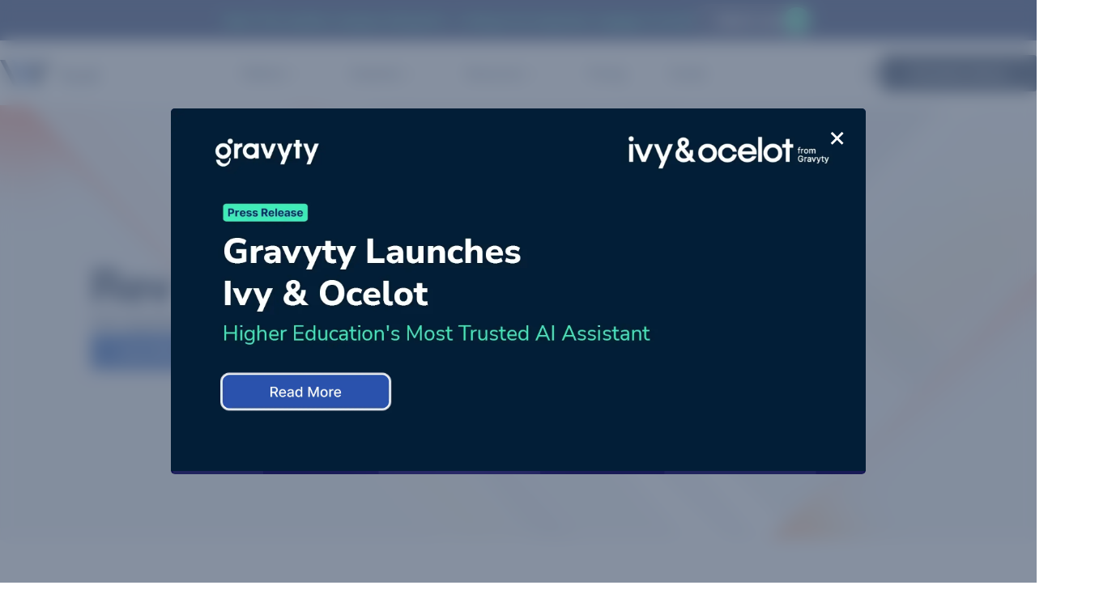

--- FILE ---
content_type: text/html; charset=utf-8
request_url: https://ivy.ai/
body_size: 11387
content:
<!DOCTYPE html><html lang="en"><head><meta charSet="utf-8"/><meta name="viewport" content="width=device-width, initial-scale=1"/><link rel="preload" as="font" href="/_next/static/media/3975e96899c16a52-s.p.ttf" crossorigin="" type="font/ttf"/><link rel="preload" as="font" href="/_next/static/media/39a52bbbed891f6d-s.p.ttf" crossorigin="" type="font/ttf"/><link rel="preload" as="font" href="/_next/static/media/96a7b7b9371f6736-s.p.ttf" crossorigin="" type="font/ttf"/><link rel="preload" as="font" href="/_next/static/media/adcc0cb422b078c1-s.p.ttf" crossorigin="" type="font/ttf"/><link rel="preload" as="font" href="/_next/static/media/e4af272ccee01ff0-s.p.woff2" crossorigin="" type="font/woff2"/><link rel="stylesheet" href="/_next/static/css/eb9294fe6f45df26.css" data-precedence="next"/><link rel="preload" href="/_next/static/chunks/webpack-9e14c0f145abaf27.js" as="script" fetchPriority="low"/><script src="/_next/static/chunks/c711f4aa-3d46e1230e25a264.js" async=""></script><script src="/_next/static/chunks/4188-69a7bdadd68ffa33.js" async=""></script><script src="/_next/static/chunks/main-app-a770565e929fa0bb.js" async=""></script><link rel="preload" as="style" href="/_next/static/css/f399b2dda70ad9cf.css"/><link rel="preload" as="style" href="/_next/static/css/110171640218d047.css"/><link rel="preload" as="script" href="https://bot.ivy.ai/bot/script/category/m6EwZa1qgY7AnlR7WzPKOv2054kWp3bD"/><link rel="preload" as="script" href="https://www.googletagmanager.com/gtag/js?id=G-VV5QTCJWXV"/><link rel="preload" as="script" href="https://js.hsforms.net/forms/v2.js"/><title>Generative chatbots for higher education, healthcare and government.</title><meta name="description" content="Ivy.ai helps colleges and universities by using chatbots to answer student questions before they reach a human. Each bot is individually pre-trained with millions of questions and answers from your institution’s website to provide personalized results."/><meta name="next-size-adjust"/><script src="/_next/static/chunks/polyfills-78c92fac7aa8fdd8.js" noModule=""></script></head><body class="__variable_f367f3 __variable_c39c78 __variable_14cb16 bg-dark"><div id="#root"><!--$--><div class="notification_root__EDSaW"></div><!--$!--><template data-dgst="NEXT_DYNAMIC_NO_SSR_CODE"></template><!--/$--><!--/$--></div><noscript><iframe src="https://www.googletagmanager.com/ns.html?id=GTM-WPCQ8TM" height="0" width="0" style="display:none;visibility:hidden"></iframe></noscript><script src="/_next/static/chunks/webpack-9e14c0f145abaf27.js" async=""></script><script>(self.__next_f=self.__next_f||[]).push([0])</script><script>self.__next_f.push([1,"1:HL[\"/_next/static/media/3975e96899c16a52-s.p.ttf\",{\"as\":\"font\",\"type\":\"font/ttf\"}]\n2:HL[\"/_next/static/media/39a52bbbed891f6d-s.p.ttf\",{\"as\":\"font\",\"type\":\"font/ttf\"}]\n3:HL[\"/_next/static/media/96a7b7b9371f6736-s.p.ttf\",{\"as\":\"font\",\"type\":\"font/ttf\"}]\n4:HL[\"/_next/static/media/adcc0cb422b078c1-s.p.ttf\",{\"as\":\"font\",\"type\":\"font/ttf\"}]\n5:HL[\"/_next/static/media/e4af272ccee01ff0-s.p.woff2\",{\"as\":\"font\",\"type\":\"font/woff2\"}]\n6:HL[\"/_next/static/css/eb9294fe6f45df26.css\",{\"as\":\"style\"}]\n0:\"$L7\"\n"])</script><script>self.__next_f.push([1,"8:HL[\"/_next/static/css/f399b2dda70ad9cf.css\",{\"as\":\"style\"}]\n9:HL[\"/_next/static/css/110171640218d047.css\",{\"as\":\"style\"}]\n"])</script><script>self.__next_f.push([1,"a:I{\"id\":63280,\"chunks\":[\"2272:static/chunks/webpack-9e14c0f145abaf27.js\",\"7739:static/chunks/c711f4aa-3d46e1230e25a264.js\",\"4188:static/chunks/4188-69a7bdadd68ffa33.js\"],\"name\":\"default\",\"async\":false}\nc:I{\"id\":36099,\"chunks\":[\"2272:static/chunks/webpack-9e14c0f145abaf27.js\",\"7739:static/chunks/c711f4aa-3d46e1230e25a264.js\",\"4188:static/chunks/4188-69a7bdadd68ffa33.js\"],\"name\":\"\",\"async\":false}\n"])</script><script>self.__next_f.push([1,"d:I{\"id\":35717,\"chunks\":[\"1465:static/chunks/1465-827f398a5d969ae8.js\",\"4459:static/chunks/4459-f1acf5a61d5b9079.js\",\"8147:static/chunks/8147-860a58f80dc4094c.js\",\"1531:static/chunks/1531-180ce4c49683cb7a.js\",\"5440:static/chunks/5440-a0fd3ae74299fa7e.js\",\"1879:static/chunks/1879-445469573c394a13.js\",\"777:static/chunks/777-c151fa908ca94881.js\",\"2906:static/chunks/2906-c658c125c1246fd8.js\",\"5041:static/chunks/5041-55ed096990dbdfad.js\",\"1690:static/chunks/app/layout-278636841b0702e0.js\"],\"name\":\"\",\"async\":false}\n"])</script><script>self.__next_f.push([1,"e:I{\"id\":12393,\"chunks\":[\"1465:static/chunks/1465-827f398a5d969ae8.js\",\"4459:static/chunks/4459-f1acf5a61d5b9079.js\",\"8147:static/chunks/8147-860a58f80dc4094c.js\",\"1531:static/chunks/1531-180ce4c49683cb7a.js\",\"5440:static/chunks/5440-a0fd3ae74299fa7e.js\",\"1879:static/chunks/1879-445469573c394a13.js\",\"777:static/chunks/777-c151fa908ca94881.js\",\"2906:static/chunks/2906-c658c125c1246fd8.js\",\"5041:static/chunks/5041-55ed096990dbdfad.js\",\"1690:static/chunks/app/layout-278636841b0702e0.js\"],\"name\":\"HubspotContextProvider\",\"async\":false}\n"])</script><script>self.__next_f.push([1,"f:I{\"id\":96219,\"chunks\":[\"1465:static/chunks/1465-827f398a5d969ae8.js\",\"4459:static/chunks/4459-f1acf5a61d5b9079.js\",\"8147:static/chunks/8147-860a58f80dc4094c.js\",\"1531:static/chunks/1531-180ce4c49683cb7a.js\",\"5440:static/chunks/5440-a0fd3ae74299fa7e.js\",\"1879:static/chunks/1879-445469573c394a13.js\",\"777:static/chunks/777-c151fa908ca94881.js\",\"2906:static/chunks/2906-c658c125c1246fd8.js\",\"5041:static/chunks/5041-55ed096990dbdfad.js\",\"1690:static/chunks/app/layout-278636841b0702e0.js\"],\"name\":\"\",\"async\":false}\n"])</script><script>self.__next_f.push([1,"10:I{\"id\":98942,\"chunks\":[\"1465:static/chunks/1465-827f398a5d969ae8.js\",\"4459:static/chunks/4459-f1acf5a61d5b9079.js\",\"8147:static/chunks/8147-860a58f80dc4094c.js\",\"1531:static/chunks/1531-180ce4c49683cb7a.js\",\"5440:static/chunks/5440-a0fd3ae74299fa7e.js\",\"1879:static/chunks/1879-445469573c394a13.js\",\"777:static/chunks/777-c151fa908ca94881.js\",\"2906:static/chunks/2906-c658c125c1246fd8.js\",\"5041:static/chunks/5041-55ed096990dbdfad.js\",\"1690:static/chunks/app/layout-278636841b0702e0.js\"],\"name\":\"InfoModalContextProvider\",\"async\":false}\n"])</script><script>self.__next_f.push([1,"11:I{\"id\":16910,\"chunks\":[\"1465:static/chunks/1465-827f398a5d969ae8.js\",\"4459:static/chunks/4459-f1acf5a61d5b9079.js\",\"8147:static/chunks/8147-860a58f80dc4094c.js\",\"1531:static/chunks/1531-180ce4c49683cb7a.js\",\"5440:static/chunks/5440-a0fd3ae74299fa7e.js\",\"1879:static/chunks/1879-445469573c394a13.js\",\"777:static/chunks/777-c151fa908ca94881.js\",\"2906:static/chunks/2906-c658c125c1246fd8.js\",\"5041:static/chunks/5041-55ed096990dbdfad.js\",\"1690:static/chunks/app/layout-278636841b0702e0.js\"],\"name\":\"ModalContextProvider\",\"async\":false}\n"])</script><script>self.__next_f.push([1,"12:I{\"id\":90224,\"chunks\":[\"1465:static/chunks/1465-827f398a5d969ae8.js\",\"4459:static/chunks/4459-f1acf5a61d5b9079.js\",\"8147:static/chunks/8147-860a58f80dc4094c.js\",\"1531:static/chunks/1531-180ce4c49683cb7a.js\",\"5440:static/chunks/5440-a0fd3ae74299fa7e.js\",\"1879:static/chunks/1879-445469573c394a13.js\",\"777:static/chunks/777-c151fa908ca94881.js\",\"2906:static/chunks/2906-c658c125c1246fd8.js\",\"5041:static/chunks/5041-55ed096990dbdfad.js\",\"1690:static/chunks/app/layout-278636841b0702e0.js\"],\"name\":\"RedirectContextProvider\",\"async\":false}\n"])</script><script>self.__next_f.push([1,"13:\"$Sreact.suspense\"\n"])</script><script>self.__next_f.push([1,"14:I{\"id\":6841,\"chunks\":[\"1465:static/chunks/1465-827f398a5d969ae8.js\",\"4459:static/chunks/4459-f1acf5a61d5b9079.js\",\"8147:static/chunks/8147-860a58f80dc4094c.js\",\"1531:static/chunks/1531-180ce4c49683cb7a.js\",\"5440:static/chunks/5440-a0fd3ae74299fa7e.js\",\"1879:static/chunks/1879-445469573c394a13.js\",\"777:static/chunks/777-c151fa908ca94881.js\",\"2906:static/chunks/2906-c658c125c1246fd8.js\",\"5041:static/chunks/5041-55ed096990dbdfad.js\",\"1690:static/chunks/app/layout-278636841b0702e0.js\"],\"name\":\"\",\"async\":false}\n"])</script><script>self.__next_f.push([1,"15:I{\"id\":85192,\"chunks\":[\"2272:static/chunks/webpack-9e14c0f145abaf27.js\",\"7739:static/chunks/c711f4aa-3d46e1230e25a264.js\",\"4188:static/chunks/4188-69a7bdadd68ffa33.js\"],\"name\":\"default\",\"async\":false}\n16:I{\"id\":10613,\"chunks\":[\"2272:static/chunks/webpack-9e14c0f145abaf27.js\",\"7739:static/chunks/c711f4aa-3d46e1230e25a264.js\",\"4188:static/chunks/4188-69a7bdadd68ffa33.js\"],\"name\":\"default\",\"async\":false}\n"])</script><script>self.__next_f.push([1,"18:I{\"id\":232,\"chunks\":[\"1465:static/chunks/1465-827f398a5d969ae8.js\",\"4459:static/chunks/4459-f1acf5a61d5b9079.js\",\"8147:static/chunks/8147-860a58f80dc4094c.js\",\"1531:static/chunks/1531-180ce4c49683cb7a.js\",\"5440:static/chunks/5440-a0fd3ae74299fa7e.js\",\"1879:static/chunks/1879-445469573c394a13.js\",\"5429:static/chunks/5429-23149507e70b7549.js\",\"3844:static/chunks/3844-85dbdcc716346e3a.js\",\"2906:static/chunks/2906-c658c125c1246fd8.js\",\"5041:static/chunks/5041-55ed096990dbdfad.js\",\"4824:static/chunks/4824-562558c8413c209c.js\",\"1931:static/chunks/app/page-f9f4f86fc09cf0cb.js\"],\"name\":\"\",\"async\":false}\n"])</script><script>self.__next_f.push([1,"19:I{\"id\":54077,\"chunks\":[\"1465:static/chunks/1465-827f398a5d969ae8.js\",\"4459:static/chunks/4459-f1acf5a61d5b9079.js\",\"8147:static/chunks/8147-860a58f80dc4094c.js\",\"1531:static/chunks/1531-180ce4c49683cb7a.js\",\"5440:static/chunks/5440-a0fd3ae74299fa7e.js\",\"1879:static/chunks/1879-445469573c394a13.js\",\"5429:static/chunks/5429-23149507e70b7549.js\",\"3844:static/chunks/3844-85dbdcc716346e3a.js\",\"2906:static/chunks/2906-c658c125c1246fd8.js\",\"5041:static/chunks/5041-55ed096990dbdfad.js\",\"4824:static/chunks/4824-562558c8413c209c.js\",\"1931:static/chunks/app/page-f9f4f86fc09cf0cb.js\"],\"name\":\"\",\"async\":false}\n"])</script><script>self.__next_f.push([1,"1a:I{\"id\":14459,\"chunks\":[\"1465:static/chunks/1465-827f398a5d969ae8.js\",\"4459:static/chunks/4459-f1acf5a61d5b9079.js\",\"8147:static/chunks/8147-860a58f80dc4094c.js\",\"1531:static/chunks/1531-180ce4c49683cb7a.js\",\"5440:static/chunks/5440-a0fd3ae74299fa7e.js\",\"1879:static/chunks/1879-445469573c394a13.js\",\"777:static/chunks/777-c151fa908ca94881.js\",\"2906:static/chunks/2906-c658c125c1246fd8.js\",\"5041:static/chunks/5041-55ed096990dbdfad.js\",\"1690:static/chunks/app/layout-278636841b0702e0.js\"],\"name\":\"Image\",\"async\":false}\n"])</script><script>self.__next_f.push([1,"1b:I{\"id\":75653,\"chunks\":[\"1465:static/chunks/1465-827f398a5d969ae8.js\",\"4459:static/chunks/4459-f1acf5a61d5b9079.js\",\"8147:static/chunks/8147-860a58f80dc4094c.js\",\"1531:static/chunks/1531-180ce4c49683cb7a.js\",\"5440:static/chunks/5440-a0fd3ae74299fa7e.js\",\"1879:static/chunks/1879-445469573c394a13.js\",\"5429:static/chunks/5429-23149507e70b7549.js\",\"3844:static/chunks/3844-85dbdcc716346e3a.js\",\"2906:static/chunks/2906-c658c125c1246fd8.js\",\"5041:static/chunks/5041-55ed096990dbdfad.js\",\"4824:static/chunks/4824-562558c8413c209c.js\",\"1931:static/chunks/app/page-f9f4f86fc09cf0cb.js\"],\"name\":\"\",\"async\":false}\n"])</script><script>self.__next_f.push([1,"1c:I{\"id\":55324,\"chunks\":[\"1465:static/chunks/1465-827f398a5d969ae8.js\",\"4459:static/chunks/4459-f1acf5a61d5b9079.js\",\"8147:static/chunks/8147-860a58f80dc4094c.js\",\"1531:static/chunks/1531-180ce4c49683cb7a.js\",\"5440:static/chunks/5440-a0fd3ae74299fa7e.js\",\"1879:static/chunks/1879-445469573c394a13.js\",\"5429:static/chunks/5429-23149507e70b7549.js\",\"3844:static/chunks/3844-85dbdcc716346e3a.js\",\"2906:static/chunks/2906-c658c125c1246fd8.js\",\"5041:static/chunks/5041-55ed096990dbdfad.js\",\"4824:static/chunks/4824-562558c8413c209c.js\",\"1931:static/chunks/app/page-f9f4f86fc09cf0cb.js\"],\"name\":\"Video\",\"async\":false}\n"])</script><script>self.__next_f.push([1,"1d:I{\"id\":81879,\"chunks\":[\"1465:static/chunks/1465-827f398a5d969ae8.js\",\"4459:static/chunks/4459-f1acf5a61d5b9079.js\",\"8147:static/chunks/8147-860a58f80dc4094c.js\",\"1531:static/chunks/1531-180ce4c49683cb7a.js\",\"5440:static/chunks/5440-a0fd3ae74299fa7e.js\",\"1879:static/chunks/1879-445469573c394a13.js\",\"777:static/chunks/777-c151fa908ca94881.js\",\"2906:static/chunks/2906-c658c125c1246fd8.js\",\"5041:static/chunks/5041-55ed096990dbdfad.js\",\"1690:static/chunks/app/layout-278636841b0702e0.js\"],\"name\":\"\",\"async\":false}\n"])</script><script>self.__next_f.push([1,"1e:I{\"id\":92906,\"chunks\":[\"1465:static/chunks/1465-827f398a5d969ae8.js\",\"4459:static/chunks/4459-f1acf5a61d5b9079.js\",\"8147:static/chunks/8147-860a58f80dc4094c.js\",\"1531:static/chunks/1531-180ce4c49683cb7a.js\",\"5440:static/chunks/5440-a0fd3ae74299fa7e.js\",\"1879:static/chunks/1879-445469573c394a13.js\",\"5429:static/chunks/5429-23149507e70b7549.js\",\"3844:static/chunks/3844-85dbdcc716346e3a.js\",\"2906:static/chunks/2906-c658c125c1246fd8.js\",\"5041:static/chunks/5041-55ed096990dbdfad.js\",\"4824:static/chunks/4824-562558c8413c209c.js\",\"1931:static/chunks/app/page-f9f4f86fc09cf0cb.js\"],\"name\":\"\",\"async\":false}\n"])</script><script>self.__next_f.push([1,"1f:I{\"id\":81949,\"chunks\":[\"1465:static/chunks/1465-827f398a5d969ae8.js\",\"4459:static/chunks/4459-f1acf5a61d5b9079.js\",\"8147:static/chunks/8147-860a58f80dc4094c.js\",\"1531:static/chunks/1531-180ce4c49683cb7a.js\",\"5440:static/chunks/5440-a0fd3ae74299fa7e.js\",\"1879:static/chunks/1879-445469573c394a13.js\",\"5429:static/chunks/5429-23149507e70b7549.js\",\"3844:static/chunks/3844-85dbdcc716346e3a.js\",\"2906:static/chunks/2906-c658c125c1246fd8.js\",\"5041:static/chunks/5041-55ed096990dbdfad.js\",\"4824:static/chunks/4824-562558c8413c209c.js\",\"1931:static/chunks/app/page-f9f4f86fc09cf0cb.js\"],\"name\":\"\",\"async\":false}\n"])</script><script>self.__next_f.push([1,"20:I{\"id\":92906,\"chunks\":[\"1465:static/chunks/1465-827f398a5d969ae8.js\",\"4459:static/chunks/4459-f1acf5a61d5b9079.js\",\"8147:static/chunks/8147-860a58f80dc4094c.js\",\"1531:static/chunks/1531-180ce4c49683cb7a.js\",\"5440:static/chunks/5440-a0fd3ae74299fa7e.js\",\"1879:static/chunks/1879-445469573c394a13.js\",\"5429:static/chunks/5429-23149507e70b7549.js\",\"3844:static/chunks/3844-85dbdcc716346e3a.js\",\"2906:static/chunks/2906-c658c125c1246fd8.js\",\"5041:static/chunks/5041-55ed096990dbdfad.js\",\"4824:static/chunks/4824-562558c8413c209c.js\",\"1931:static/chunks/app/page-f9f4f86fc09cf0cb.js\"],\"name\":\"ScheduleButton\",\"async\":false}\n"])</script><script>self.__next_f.push([1,"7:[[[\"$\",\"link\",\"0\",{\"rel\":\"stylesheet\",\"href\":\"/_next/static/css/eb9294fe6f45df26.css\",\"precedence\":\"next\"}]],[\"$\",\"$La\",null,{\"buildId\":\"0h1SwLOyFFT9lrqAHBS2G\",\"assetPrefix\":\"\",\"initialCanonicalUrl\":\"/\",\"initialTree\":[\"\",{\"children\":[\"__PAGE__\",{}]},\"$undefined\",\"$undefined\",true],\"initialHead\":[false,\"$Lb\"],\"globalErrorComponent\":\"$c\",\"children\":[null,[\"$\",\"html\",null,{\"lang\":\"en\",\"children\":[[\"$\",\"head\",null,{\"children\":[[\"$\",\"$Ld\",null,{\"src\":\"https://bot.ivy.ai/bot/script/category/m6EwZa1qgY7AnlR7WzPKOv2054kWp3bD\",\"async\":true,\"referrerPolicy\":\"no-referrer-when-downgrade\"}],[\"$\",\"$Ld\",null,{\"children\":\"(function(w,d,s,l,i){w[l]=w[l]||[];w[l].push({'gtm.start':\\n                        new Date().getTime(),event:'gtm.js'});var f=d.getElementsByTagName(s)[0],\\n                        j=d.createElement(s),dl=l!='dataLayer'?'\u0026l='+l:'';j.async=true;j.src=\\n                        'https://www.googletagmanager.com/gtm.js?id='+i+dl;f.parentNode.insertBefore(j,f);\\n                        })(window,document,'script','dataLayer','GTM-WPCQ8TM');\\n                    \"}],[\"$\",\"$Ld\",null,{\"async\":true,\"src\":\"https://www.googletagmanager.com/gtag/js?id=G-VV5QTCJWXV\"}],[\"$\",\"$Ld\",null,{\"id\":\"google-analytics\",\"children\":\"  \\n                        window.dataLayer = window.dataLayer || [];\\n                        function gtag(){dataLayer.push(arguments);}\\n                        gtag('js', new Date()); \\n                        gtag('config', 'G-VV5QTCJWXV');\\n                    \"}],[\"$\",\"$Ld\",null,{\"children\":\"\\n                    (function(h,o,t,j,a,r){\\n                        h.hj=h.hj||function(){(h.hj.q=h.hj.q||[]).push(arguments)};\\n                        h._hjSettings={hjid:3679604,hjsv:6};\\n                        a=o.getElementsByTagName('head')[0];\\n                        r=o.createElement('script');r.async=1;\\n                        r.src=t+h._hjSettings.hjid+j+h._hjSettings.hjsv;\\n                        a.appendChild(r);\\n                    })(window,document,'https://static.hotjar.com/c/hotjar-','.js?sv=');\\n                \"}]]}],[\"$\",\"body\",null,{\"className\":\"__variable_f367f3 __variable_c39c78 __variable_14cb16 bg-dark\",\"children\":[[\"$\",\"div\",null,{\"id\":\"#root\",\"children\":[\"$\",\"$Le\",null,{\"children\":[\"$\",\"$Lf\",null,{\"children\":[\"$\",\"$L10\",null,{\"children\":[\"$\",\"$L11\",null,{\"children\":[\"$\",\"$L12\",null,{\"children\":[[\"$\",\"$13\",null,{\"children\":[\"$\",\"$L14\",null,{}]}],[\"$\",\"$L15\",null,{\"parallelRouterKey\":\"children\",\"segmentPath\":[\"children\"],\"loading\":\"$undefined\",\"loadingStyles\":\"$undefined\",\"hasLoading\":false,\"error\":\"$undefined\",\"errorStyles\":\"$undefined\",\"template\":[\"$\",\"$L16\",null,{}],\"templateStyles\":\"$undefined\",\"notFound\":[[\"$\",\"title\",null,{\"children\":\"404: This page could not be found.\"}],[\"$\",\"div\",null,{\"style\":{\"fontFamily\":\"system-ui,\\\"Segoe UI\\\",Roboto,Helvetica,Arial,sans-serif,\\\"Apple Color Emoji\\\",\\\"Segoe UI Emoji\\\"\",\"height\":\"100vh\",\"textAlign\":\"center\",\"display\":\"flex\",\"flexDirection\":\"column\",\"alignItems\":\"center\",\"justifyContent\":\"center\"},\"children\":[\"$\",\"div\",null,{\"children\":[[\"$\",\"style\",null,{\"dangerouslySetInnerHTML\":{\"__html\":\"body{color:#000;background:#fff;margin:0}.next-error-h1{border-right:1px solid rgba(0,0,0,.3)}@media (prefers-color-scheme:dark){body{color:#fff;background:#000}.next-error-h1{border-right:1px solid rgba(255,255,255,.3)}}\"}}],[\"$\",\"h1\",null,{\"className\":\"next-error-h1\",\"style\":{\"display\":\"inline-block\",\"margin\":\"0 20px 0 0\",\"padding\":\"0 23px 0 0\",\"fontSize\":24,\"fontWeight\":500,\"verticalAlign\":\"top\",\"lineHeight\":\"49px\"},\"children\":\"404\"}],[\"$\",\"div\",null,{\"style\":{\"display\":\"inline-block\"},\"children\":[\"$\",\"h2\",null,{\"style\":{\"fontSize\":14,\"fontWeight\":400,\"lineHeight\":\"49px\",\"margin\":0},\"children\":\"This page could not be found.\"}]}]]}]}]],\"notFoundStyles\":[],\"childProp\":{\"current\":[\"$L17\",[[\"$\",\"$L18\",null,{}],[\"$\",\"div\",null,{\"className\":\"container_rootRoot__4xcZc\",\"children\":[\"$\",\"div\",null,{\"className\":\"container_root__sGG6c container_align--flexStart__VbHeV realconversations_root___DRrv\",\"children\":[[\"$\",\"span\",null,{\"style\":\"$undefined\",\"className\":\"text_root__7VI_5 text_size--lg__6YJvs text_color--dark__oBc8k text_align--left__UpWh3\",\"children\":\"Turbocharge Customer Experiences.\"}],[\"$\",\"h2\",null,{\"className\":\"heading_root__gAyyM heading_level--1-5__v6ihg heading_color--dark__keDI4 realconversations_title___D1II\",\"style\":\"$undefined\",\"children\":[false,[\"$\",\"$L19\",null,{\"wordByWordDelay\":200,\"text\":[\"Real Conversations.\",[\"$\",\"br\",null,{}],\" Real AI. Real Results.\"]}]]}],[\"$\",\"div\",null,{\"className\":\"realconversations_columns__VZVbQ\",\"children\":[[\"$\",\"div\",null,{\"className\":\"realconversations_columnsLeft__r_MAx\",\"children\":[[\"$\",\"span\",null,{\"style\":\"$undefined\",\"className\":\"text_root__7VI_5 text_size--lg__6YJvs text_color--dark__oBc8k text_align--left__UpWh3\",\"children\":\"Unlock exceptional outcomes with Ivy.ai's generative AI chatbot: IvyQuantum\"}],[\"$\",\"span\",null,{\"style\":\"$undefined\",\"className\":\"text_root__7VI_5 text_size--md__mgc_D text_color--dark__oBc8k text_align--left__UpWh3\",\"children\":\"Experience significant cost savings as our chatbot reduces call, email and chat volume. Free up your employees from mundane tasks, boost their job satisfaction and create a happier more productive workplace.\"}]]}],[\"$\",\"div\",null,{\"className\":\"realconversations_columnsRight__PXrt0\",\"children\":[\"$\",\"div\",null,{\"className\":\"realconversations_columnTextWithBg__TV1cs\",\"children\":[\"It’s not just communication - \",[\"$\",\"span\",null,{\"className\":\"bold_root__KViAw\",\"children\":\"it’s a game changer.\"}]]}]}]]}],[\"$\",\"div\",null,{\"className\":\"realconversations_clients___Dg4e\",\"children\":[[\"$\",\"div\",null,{\"className\":\"realconversations_clientCard__k9ISD\",\"children\":[[\"$\",\"span\",null,{\"className\":\"realconversations_clientCardBgTitle__f9d5e\",\"children\":\"Saved\"}],[\"$\",\"span\",null,{\"className\":\"realconversations_clientCardTitle__ggD_j\",\"children\":[\"$\",\"span\",null,{\"children\":[\"$$500K \",[\"$\",\"br\",null,{}],\" Saved\"]}]}],[\"$\",\"$L1a\",null,{\"priority\":true,\"src\":{\"src\":\"/_next/static/media/broward-client-card.e9b8b285.png\",\"height\":128,\"width\":344,\"blurDataURL\":\"[data-uri]\",\"blurWidth\":8,\"blurHeight\":3},\"width\":152,\"height\":56,\"alt\":\"\"}]]}],[\"$\",\"div\",null,{\"className\":\"realconversations_clientCard__k9ISD\",\"children\":[[\"$\",\"span\",null,{\"className\":\"realconversations_clientCardBgTitle__f9d5e\",\"children\":\"Volume Down\"}],[\"$\",\"span\",null,{\"className\":\"realconversations_clientCardTitle__ggD_j\",\"children\":[\"$\",\"span\",null,{\"children\":[\"Call Volume \",[\"$\",\"br\",null,{}],\" Down 50%\"]}]}],[\"$\",\"$L1a\",null,{\"priority\":true,\"src\":{\"src\":\"/_next/static/media/temple-client-card.b64325f9.png\",\"height\":108,\"width\":388,\"blurDataURL\":\"[data-uri]\",\"blurWidth\":8,\"blurHeight\":2},\"width\":194,\"height\":54,\"alt\":\"\"}]]}],[\"$\",\"div\",null,{\"className\":\"realconversations_clientCard__k9ISD\",\"children\":[[\"$\",\"span\",null,{\"className\":\"realconversations_clientCardBgTitle__f9d5e\",\"children\":\"Volume Down\"}],[\"$\",\"span\",null,{\"className\":\"realconversations_clientCardTitle__ggD_j\",\"children\":[\"$\",\"span\",null,{\"children\":[\"Agent Volume \",[\"$\",\"br\",null,{}],\" Down 50%\"]}]}],[\"$\",\"$L1a\",null,{\"priority\":true,\"src\":{\"src\":\"/_next/static/media/portmouth-client-card.8b7e2fb9.png\",\"height\":152,\"width\":424,\"blurDataURL\":\"[data-uri]\",\"blurWidth\":8,\"blurHeight\":3},\"width\":156,\"height\":56,\"alt\":\"\"}]]}]]}]]}]}],[\"$\",\"div\",null,{\"className\":\"container_rootRoot__4xcZc\",\"children\":[\"$\",\"div\",null,{\"className\":\"container_root__sGG6c container_align--flexStart__VbHeV goinggenerative_root__zbUlf\",\"children\":[\"$\",\"div\",null,{\"className\":\"goinggenerative_content__kLBWU\",\"children\":[[\"$\",\"span\",null,{\"className\":\"goinggenerative_bgText__i9fX0\",\"children\":\"Up 300%.\"}],[\"$\",\"div\",null,{\"className\":\"goinggenerative_stars__1Cce9\",\"children\":[[\"$\",\"$L1a\",null,{\"priority\":true,\"alt\":\"star\",\"src\":\"/images/star.svg\",\"width\":35,\"height\":35}],[\"$\",\"$L1a\",null,{\"priority\":true,\"alt\":\"star\",\"src\":\"/images/star.svg\",\"width\":35,\"height\":35}],[\"$\",\"$L1a\",null,{\"priority\":true,\"alt\":\"star\",\"src\":\"/images/star.svg\",\"width\":35,\"height\":35}],[\"$\",\"$L1a\",null,{\"priority\":true,\"alt\":\"star\",\"src\":\"/images/star.svg\",\"width\":35,\"height\":35}],[\"$\",\"$L1a\",null,{\"priority\":true,\"alt\":\"star\",\"src\":\"/images/star.svg\",\"width\":35,\"height\":35}]]}],[\"$\",\"h2\",null,{\"className\":\"heading_root__gAyyM heading_level--1__0Ssld heading_color--dark__keDI4 goinggenerative_heading__ew2I3\",\"style\":\"$undefined\",\"children\":[\"5 Star Ratings Up 300%\",false]}],[\"$\",\"span\",null,{\"style\":\"$undefined\",\"className\":\"text_root__7VI_5 text_size--md__mgc_D text_color--dark__oBc8k text_align--left__UpWh3\",\"children\":\"Leave canned static responses in the past and embrace the transformative potential of generative AI to deliver the optimal user experience.\"}]]}]}]}],[\"$\",\"div\",null,{\"className\":\"container_rootRoot__4xcZc\",\"children\":[\"$\",\"div\",null,{\"className\":\"container_root__sGG6c container_align--flexStart__VbHeV imageSection_root__oYQbp\",\"children\":[[\"$\",\"div\",null,{\"className\":\"imageSection_imageWrapper__96Sxt imageSection_boxedImage__RDp7F\",\"style\":{\"backgroundColor\":\"$undefined\",\"backgroundImage\":\"$undefined\"},\"children\":[\"$undefined\",[\"$\",\"$L1b\",null,{\"reverse\":\"$undefined\",\"children\":[\"$\",\"$L1c\",null,{\"src\":\"/video/Powered by Your Content_102323.mp4\",\"width\":657,\"height\":657}]}]]}],[\"$\",\"div\",null,{\"className\":\"imageSection_text__1RiCl\",\"children\":[[\"$\",\"h3\",null,{\"className\":\"heading_root__gAyyM heading_level--2__yAuAD heading_color--dark__keDI4\",\"style\":\"$undefined\",\"children\":[false,[\"$\",\"$L19\",null,{\"wordByWordDelay\":\"$undefined\",\"text\":\"The First Generative Chatbot Powered only by Your Content\"}]]}],[\"$\",\"span\",null,{\"style\":\"$undefined\",\"className\":\"text_root__7VI_5 text_size--md__mgc_D text_color--dark__oBc8k text_align--left__UpWh3\",\"children\":\"Leverage your existing assets with IvyQuantum™, Ivy.ai's Generative AI chatbot. Our data-driven approach ensures a personalized and reliable chatbot experience. With rapid implementation and real-time information from your primary sources, customers receive accurate and consistent responses.\"}],[\"$\",\"$L1d\",null,{\"href\":\"/ai-web-crawler#crawler\",\"children\":[\"$\",\"$L1e\",null,{\"className\":\"page_crawlerButton__NPwhF\",\"color\":\"blue\",\"size\":\"lg\",\"icon\":[\"$\",\"span\",null,{\"className\":\"icon_root__mNEa1 icon_size--lg__M9s0B\",\"children\":[\"$\",\"svg\",null,{\"xmlns\":\"http://www.w3.org/2000/svg\",\"width\":\"24\",\"height\":\"24\",\"viewBox\":\"0 0 24 24\",\"children\":[\"$\",\"path\",null,{\"id\":\"artificial-intelligence\",\"d\":\"M17,11h2v8H17Zm2.75-2.5,1.417-2.833L24,4.25,21.167,2.833,19.75,0,18.333,2.833,15.5,4.25l2.833,1.417ZM11.58,6.717,15,19H12.95L12.1,16H6.9L6.05,19H4L7.439,6.638a2.111,2.111,0,0,1,1.1-1.4A2.108,2.108,0,0,1,11.58,6.718ZM11.538,14,9.609,7.165a.113.113,0,0,0-.219,0L7.461,14ZM22,22H2V3A1,1,0,0,1,3,2H14V0H3A3,3,0,0,0,0,3V24H24V9H22V22Z\",\"fill\":\"#fff\"}]}]}],\"children\":\"Try out the Crawler\"}]}]]}]]}]}],[\"$\",\"$L1f\",null,{}],[\"$\",\"div\",null,{\"className\":\"trustedchoice_root__xzMuU\",\"children\":[[\"$\",\"div\",null,{\"className\":\"container_rootRoot__4xcZc\",\"children\":[\"$\",\"div\",null,{\"className\":\"container_root__sGG6c container_align--flexStart__VbHeV textSection_root__IsTia\",\"children\":[\"$\",\"div\",null,{\"className\":\"textSection_content__5Jhby trustedchoice_rootTextSectionContent__nnrdQ\",\"children\":[[\"$\",\"span\",null,{\"className\":\"textSection_bgText__eDi1J\",\"children\":\"900 Bots\"}],\"$undefined\",false,[\"$\",\"h2\",null,{\"className\":\"heading_root__gAyyM heading_level--1-5__v6ihg heading_color--dark__keDI4 textSection_heading__NrOJG\",\"style\":\"$undefined\",\"children\":[false,[\"$\",\"$L19\",null,{\"wordByWordDelay\":\"$undefined\",\"text\":[\"The Trusted Choice for Hundreds of\",[\"$\",\"br\",null,{}],\" Universities, Hospitals and Governments\"]}]]}],[\"$\",\"span\",null,{\"style\":\"$undefined\",\"className\":\"text_root__7VI_5 text_size--md__mgc_D text_color--dark__oBc8k text_align--left__UpWh3 textSection_text__DvBJm trustedchoice_subtitle__X23XW\",\"children\":\"Join the most innovative organizations in the world and embrace generative AI to deliver unparalleled customer experiences.\"}],[\"$\",\"div\",null,{\"className\":\"textSection_actionWrapper__XDr_4\",\"children\":[\"$\",\"$L20\",null,{\"children\":\"Schedule a Demo\"}]}]]}]}]}],[\"$\",\"div\",null,{\"className\":\"container_rootRoot__4xcZc\",\"children\":[\"$\",\"div\",null,{\"className\":\"container_root__sGG6c container_align--flexStart__VbHeV\",\"children\":[false,[\"$\",\"div\",null,{\"className\":\"trustedMembers_clients___OTCd\",\"children\":[[\"$\",\"div\",null,{\"className\":\"trustedMembers_clientsRow__Dt9qy\",\"children\":[[\"$\",\"div\",null,{\"className\":\"trustedMembers_client__TnL5I\",\"children\":[\"$\",\"$L1a\",null,{\"priority\":true,\"src\":{\"src\":\"/_next/static/media/client-penn-state.a834dad6.png\",\"height\":100,\"width\":292,\"blurDataURL\":\"[data-uri]\",\"blurWidth\":8,\"blurHeight\":3},\"width\":146,\"height\":50,\"alt\":\"Penn State University\"}]}],[\"$\",\"div\",null,{\"className\":\"trustedMembers_client__TnL5I\",\"children\":[\"$\",\"$L1a\",null,{\"priority\":true,\"src\":{\"src\":\"/_next/static/media/client-indiana-uni.b0a6002a.png\",\"height\":50,\"width\":326,\"blurDataURL\":\"[data-uri]\",\"blurWidth\":8,\"blurHeight\":1},\"width\":163,\"height\":25,\"alt\":\"Indiana University\"}]}],[\"$\",\"div\",null,{\"className\":\"trustedMembers_client__TnL5I\",\"children\":[\"$\",\"$L1a\",null,{\"priority\":true,\"src\":{\"src\":\"/_next/static/media/image.68ca4d79.png\",\"height\":540,\"width\":719,\"blurDataURL\":\"[data-uri]\",\"blurWidth\":8,\"blurHeight\":6},\"style\":{\"width\":\"100%\",\"height\":\"100%\"},\"width\":134,\"height\":46,\"alt\":\"DeVry University\"}]}],[\"$\",\"div\",null,{\"className\":\"trustedMembers_client__TnL5I\",\"children\":[\"$\",\"$L1a\",null,{\"priority\":true,\"src\":{\"src\":\"/_next/static/media/portland.f3561239.png\",\"height\":140,\"width\":268,\"blurDataURL\":\"[data-uri]\",\"blurWidth\":8,\"blurHeight\":4},\"width\":134,\"height\":70,\"alt\":\"Portland Community College\"}]}],[\"$\",\"div\",null,{\"className\":\"trustedMembers_client__TnL5I\",\"children\":[\"$\",\"$L1a\",null,{\"priority\":true,\"src\":{\"src\":\"/_next/static/media/client-georgia-gov.0a14a3df.png\",\"height\":76,\"width\":322,\"blurDataURL\":\"[data-uri]\",\"blurWidth\":8,\"blurHeight\":2},\"width\":161,\"height\":38,\"alt\":\"Georgia Government\"}]}],[\"$\",\"div\",null,{\"className\":\"trustedMembers_client__TnL5I\",\"children\":[\"$\",\"$L1a\",null,{\"priority\":true,\"src\":{\"src\":\"/_next/static/media/yavapai.0ccad127.png\",\"height\":84,\"width\":240,\"blurDataURL\":\"[data-uri]\",\"blurWidth\":8,\"blurHeight\":3},\"width\":120,\"height\":42,\"alt\":\"Yavapai College\"}]}]]}],[\"$\",\"div\",null,{\"className\":\"trustedMembers_clientsRow__Dt9qy\",\"children\":[[\"$\",\"div\",null,{\"className\":\"trustedMembers_client__TnL5I\",\"children\":[\"$\",\"$L1a\",null,{\"priority\":true,\"src\":{\"src\":\"/_next/static/media/client-alabama.14fe42d8.png\",\"height\":97,\"width\":308,\"blurDataURL\":\"[data-uri]\",\"blurWidth\":8,\"blurHeight\":3},\"width\":154,\"height\":48,\"alt\":\"University of Alabama\"}]}],[\"$\",\"div\",null,{\"className\":\"trustedMembers_client__TnL5I\",\"children\":[\"$\",\"$L1a\",null,{\"priority\":true,\"src\":{\"src\":\"/_next/static/media/client-texas-am.8b97d0fd.png\",\"height\":99,\"width\":332,\"blurDataURL\":\"[data-uri]\",\"blurWidth\":8,\"blurHeight\":2},\"width\":166,\"height\":50,\"alt\":\"Texas A\u0026M University\"}]}],[\"$\",\"div\",null,{\"className\":\"trustedMembers_client__TnL5I\",\"children\":[\"$\",\"$L1a\",null,{\"priority\":true,\"src\":{\"src\":\"/_next/static/media/nashville.07d9cf5e.png\",\"height\":72,\"width\":330,\"blurDataURL\":\"[data-uri]\",\"blurWidth\":8,\"blurHeight\":2},\"width\":165,\"height\":36,\"alt\":\"Nashville State Community College\"}]}],[\"$\",\"div\",null,{\"className\":\"trustedMembers_client__TnL5I\",\"children\":[\"$\",\"$L1a\",null,{\"priority\":true,\"src\":{\"src\":\"/_next/static/media/westchester.5bfe21e7.png\",\"height\":156,\"width\":250,\"blurDataURL\":\"[data-uri]\",\"blurWidth\":8,\"blurHeight\":5},\"width\":125,\"height\":78,\"alt\":\"Westchester Country Club\"}]}],[\"$\",\"div\",null,{\"className\":\"trustedMembers_client__TnL5I\",\"children\":[\"$\",\"$L1a\",null,{\"priority\":true,\"src\":{\"src\":\"/_next/static/media/client-colorado.36513e59.png\",\"height\":116,\"width\":158,\"blurDataURL\":\"[data-uri]\",\"blurWidth\":8,\"blurHeight\":6},\"width\":79,\"height\":58,\"alt\":\"University of Colorado\"}]}],[\"$\",\"div\",null,{\"className\":\"trustedMembers_client__TnL5I\",\"children\":[\"$\",\"$L1a\",null,{\"priority\":true,\"src\":{\"src\":\"/_next/static/media/alabama.4a3bdec8.png\",\"height\":90,\"width\":242,\"blurDataURL\":\"[data-uri]\",\"blurWidth\":8,\"blurHeight\":3},\"width\":121,\"height\":45,\"alt\":\"University ar Albany\"}]}]]}],[\"$\",\"div\",null,{\"className\":\"trustedMembers_clientsRow__Dt9qy\",\"children\":[[\"$\",\"div\",null,{\"className\":\"trustedMembers_client__TnL5I\",\"children\":[\"$\",\"$L1a\",null,{\"priority\":true,\"src\":{\"src\":\"/_next/static/media/client-san-diego-state.0318e8e6.png\",\"height\":116,\"width\":346,\"blurDataURL\":\"[data-uri]\",\"blurWidth\":8,\"blurHeight\":3},\"width\":173,\"height\":58,\"alt\":\"San Diego State University\"}]}],[\"$\",\"div\",null,{\"className\":\"trustedMembers_client__TnL5I\",\"children\":[\"$\",\"$L1a\",null,{\"priority\":true,\"src\":{\"src\":\"/_next/static/media/client-broward.e630524a.png\",\"height\":160,\"width\":286,\"blurDataURL\":\"[data-uri]\",\"blurWidth\":8,\"blurHeight\":4},\"width\":143,\"height\":80,\"alt\":\"Broward County\"}]}],[\"$\",\"div\",null,{\"className\":\"trustedMembers_client__TnL5I\",\"children\":[\"$\",\"$L1a\",null,{\"priority\":true,\"src\":{\"src\":\"/_next/static/media/fau.7a99a697.png\",\"height\":116,\"width\":182,\"blurDataURL\":\"[data-uri]\",\"blurWidth\":8,\"blurHeight\":5},\"width\":91,\"height\":58,\"alt\":\"FAU\"}]}],[\"$\",\"div\",null,{\"className\":\"trustedMembers_client__TnL5I\",\"children\":[\"$\",\"$L1a\",null,{\"priority\":true,\"src\":{\"src\":\"/_next/static/media/montgomery.a4d6bef3.png\",\"height\":68,\"width\":334,\"blurDataURL\":\"[data-uri]\",\"blurWidth\":8,\"blurHeight\":2},\"width\":167,\"height\":34,\"alt\":\"Montgomery County Community College\"}]}],[\"$\",\"div\",null,{\"className\":\"trustedMembers_client__TnL5I\",\"children\":[\"$\",\"$L1a\",null,{\"priority\":true,\"src\":{\"src\":\"/_next/static/media/alberta.c807317b.png\",\"height\":62,\"width\":264,\"blurDataURL\":\"[data-uri]\",\"blurWidth\":8,\"blurHeight\":2},\"width\":132,\"height\":31,\"alt\":\"University of Alberta\"}]}],[\"$\",\"div\",null,{\"className\":\"trustedMembers_client__TnL5I\",\"children\":[\"$\",\"$L1a\",null,{\"priority\":true,\"src\":{\"src\":\"/_next/static/media/nyu.065283db.png\",\"height\":92,\"width\":268,\"blurDataURL\":\"[data-uri]\",\"blurWidth\":8,\"blurHeight\":3},\"width\":134,\"height\":46,\"alt\":\"NYU\"}]}]]}]]}]]}]}]]}],[\"$\",\"div\",null,{\"className\":\"container_rootRoot__4xcZc\",\"children\":[\"$\",\"div\",null,{\"className\":\"container_root__sGG6c container_align--flexStart__VbHeV textSection_root__IsTia textSection_dark__B_9aj\",\"children\":[\"$\",\"div\",null,{\"className\":\"textSection_content__5Jhby\",\"children\":[[\"$\",\"span\",null,{\"className\":\"textSection_bgText__eDi1J textSection_bgTextSmaller__wqdU9\",\"children\":\"Generative AI\"}],\"$undefined\",[\"$\",\"div\",null,{\"className\":\"textSection_heading__NrOJG\",\"children\":[[\"$\",\"h2\",null,{\"className\":\"heading_root__gAyyM heading_level--1__0Ssld heading_color--dark__keDI4\",\"style\":\"$undefined\",\"children\":[\"Achieve more with less.\",false]}],[\"$\",\"h2\",null,{\"className\":\"heading_root__gAyyM heading_level--1-5__v6ihg heading_color--dark__keDI4 page_lessLineHeight___zq5o\",\"style\":\"$undefined\",\"children\":[false,[\"$\",\"$L19\",null,{\"wordByWordDelay\":\"$undefined\",\"text\":[\"That’s the power of our \",[\"$\",\"span\",null,{\"className\":\"gradienttext_root__YqE39\",\"children\":\"Generative AI\"}],\".\"]}]]}]]}],false,[\"$\",\"span\",null,{\"style\":\"$undefined\",\"className\":\"text_root__7VI_5 text_size--md__mgc_D text_color--dark__oBc8k text_align--left__UpWh3 textSection_text__DvBJm\",\"children\":\"Ivy truly unlocks the promise of AI as a force multiplier. Instead of shifting the workload from customer calls to bot management, simply update your primary sources once and enjoy the cascading success.\"}],\"$undefined\"]}]}]}],[\"$\",\"div\",null,{\"className\":\"container_rootRoot__4xcZc\",\"children\":[\"$\",\"div\",null,{\"className\":\"container_root__sGG6c container_align--flexStart__VbHeV imageSection_root__oYQbp page_multilingual__nb_hR\",\"children\":[[\"$\",\"div\",null,{\"className\":\"imageSection_imageWrapper__96Sxt\",\"style\":{\"backgroundColor\":\"$undefined\",\"backgroundImage\":\"$undefined\"},\"children\":[\"$undefined\",[\"$\",\"$L1b\",null,{\"reverse\":\"$undefined\",\"children\":[\"$\",\"$L1a\",null,{\"priority\":true,\"src\":{\"src\":\"/_next/static/media/home-multilingual.40c58aec.webp\",\"height\":920,\"width\":1653,\"blurDataURL\":\"[data-uri]\",\"blurWidth\":8,\"blurHeight\":4},\"width\":826,\"height\":460,\"alt\":\"\"}]}]]}],[\"$\",\"div\",null,{\"className\":\"imageSection_text__1RiCl\",\"children\":[[\"$\",\"h3\",null,{\"className\":\"heading_root__gAyyM heading_level--2__yAuAD heading_color--dark__keDI4\",\"style\":\"$undefined\",\"children\":[false,[\"$\",\"$L19\",null,{\"wordByWordDelay\":\"$undefined\",\"text\":[\"Multilingual\",[\"$\",\"br\",null,{}],\" and Omnichannel\"]}]]}],[\"$\",\"span\",null,{\"style\":\"$undefined\",\"className\":\"text_root__7VI_5 text_size--md__mgc_D text_color--dark__oBc8k text_align--left__UpWh3\",\"children\":\"Whether it’s answering inquiries via SMS, guiding through IVR, sending notifications via email, or providing assistance through voice commands on Alexa, our chatbot ensures that your audience can connect with you anytime, anywhere, and in any language.\"}],[\"$\",\"span\",null,{\"style\":\"$undefined\",\"className\":\"text_root__7VI_5 text_size--md__mgc_D text_color--dark__oBc8k text_align--left__UpWh3\",\"children\":\"Because we understand that language should never be a barrier to effective communication, we’ve harnessed the power of Google Translate to bring you a chatbot with multilingual capabilities that support over 100 languages.\"}]]}]]}]}],[\"$\",\"div\",null,{\"className\":\"container_rootRoot__4xcZc\",\"children\":[\"$\",\"div\",null,{\"className\":\"container_root__sGG6c container_align--flexStart__VbHeV imageSection_root__oYQbp imageSection_reverse__UAChJ\",\"children\":[[\"$\",\"div\",null,{\"className\":\"imageSection_imageWrapper__96Sxt imageSection_boxedImage__RDp7F imageSection_boxedImageReverse__0nGNv\",\"style\":{\"backgroundColor\":\"$undefined\",\"backgroundImage\":\"$undefined\"},\"children\":[[\"$\",\"$L1a\",null,{\"priority\":true,\"alt\":\"\",\"src\":{\"src\":\"/_next/static/media/light-gradient-ivy-bg.6711c7be.webp\",\"height\":1672,\"width\":1625,\"blurDataURL\":\"[data-uri]\",\"blurWidth\":8,\"blurHeight\":8},\"placeholder\":\"blur\",\"quality\":100,\"fill\":true,\"sizes\":\"100vw\",\"style\":{\"objectFit\":\"cover\"}}],[\"$\",\"$L1b\",null,{\"reverse\":true,\"children\":[\"$\",\"$L1a\",null,{\"priority\":true,\"src\":{\"src\":\"/_next/static/media/home-integrations.d9ec82c7.webp\",\"height\":1570,\"width\":1571,\"blurDataURL\":\"[data-uri]\",\"blurWidth\":8,\"blurHeight\":8},\"width\":785,\"height\":698,\"alt\":\"\"}]}]]}],[\"$\",\"div\",null,{\"className\":\"imageSection_text__1RiCl\",\"children\":[[\"$\",\"h3\",null,{\"className\":\"heading_root__gAyyM heading_level--2__yAuAD heading_color--dark__keDI4\",\"style\":\"$undefined\",\"children\":[false,[\"$\",\"$L19\",null,{\"wordByWordDelay\":\"$undefined\",\"text\":[\"Integrations for\",[\"$\",\"br\",null,{}],\" Personalization and\",[\"$\",\"br\",null,{}],\" Automation\"]}]]}],[\"$\",\"span\",null,{\"style\":\"$undefined\",\"className\":\"text_root__7VI_5 text_size--md__mgc_D text_color--dark__oBc8k text_align--left__UpWh3\",\"children\":\"IvyQuantum™ offers seamless integration with third-party vendors, creating a unique and personalized experience for your end users. By accessing personal records, the chatbot provides relevant and customized responses, ensuring an engaging and tailored interaction for each user.\"}]]}]]}]}],[\"$\",\"div\",null,{\"className\":\"container_rootRoot__4xcZc footerTop_root__WwX2l\",\"children\":[\"$\",\"div\",null,{\"className\":\"container_root__sGG6c container_align--flexStart__VbHeV footerTop_container__H7XWh\",\"children\":[[\"$\",\"$L1a\",null,{\"priority\":true,\"src\":{\"src\":\"/_next/static/media/Ivy-logo-light-2.69a694b6.png\",\"height\":91,\"width\":342,\"blurDataURL\":\"[data-uri]\",\"blurWidth\":8,\"blurHeight\":2},\"width\":170,\"height\":47,\"alt\":\"ivy.ai logo\"}],[\"$\",\"h2\",null,{\"className\":\"heading_root__gAyyM heading_level--1__0Ssld heading_color--light__ZcWot footerTop_title__849MS\",\"style\":\"$undefined\",\"children\":[\"Chatbots with a Higher IQ\",false]}],\"$undefined\",[\"$\",\"$L20\",null,{\"className\":\"$undefined\",\"children\":\"Schedule a Demo\"}]]}]}]],null],\"segment\":\"__PAGE__\"},\"styles\":[[\"$\",\"link\",\"0\",{\"rel\":\"stylesheet\",\"href\":\"/_next/static/css/f399b2dda70ad9cf.css\",\"precedence\":\"next\"}],[\"$\",\"link\",\"1\",{\"rel\":\"stylesheet\",\"href\":\"/_next/static/css/110171640218d047.css\",\"precedence\":\"next\"}]]}],[\"$\",\"div\",null,{\"className\":\"container_rootRoot__4xcZc footerBottom_bg__QcI4y\",\"children\":[\"$\",\"div\",null,{\"className\":\"container_root__sGG6c container_align--flexStart__VbHeV footerBottom_root__DJbyK\",\"children\":[[\"$\",\"div\",null,{\"className\":\"footerBottom_menu__kWwij\",\"children\":[[\"$\",\"div\",null,{\"className\":\"footerBottom_menuColumn__hlmWU\",\"children\":[[\"$\",\"span\",null,{\"style\":\"$undefined\",\"className\":\"text_root__7VI_5 text_size--md__mgc_D text_color--gray__vbXMV text_align--left__UpWh3 footerBottom_menuTitle__Q827r\",\"children\":\"Platform\"}],[\"$\",\"ul\",null,{\"className\":\"footerBottom_menuItems__5RXA8\",\"children\":[[\"$\",\"li\",null,{\"children\":[\"$\",\"$L1d\",null,{\"href\":\"generative-chatbot\",\"target\":\"$undefined\",\"children\":[\"$\",\"span\",null,{\"style\":\"$undefined\",\"className\":\"text_root__7VI_5 text_size--md__mgc_D text_color--dark__oBc8k text_align--left__UpWh3\",\"children\":\"IvyQuantum™ Chatbot\"}]}]}],[\"$\",\"li\",null,{\"children\":[\"$\",\"$L1d\",null,{\"href\":\"ai-web-crawler\",\"target\":\"$undefined\",\"children\":[\"$\",\"span\",null,{\"style\":\"$undefined\",\"className\":\"text_root__7VI_5 text_size--md__mgc_D text_color--dark__oBc8k text_align--left__UpWh3\",\"children\":\"AI Web Crawler\"}]}]}],[\"$\",\"li\",null,{\"children\":[\"$\",\"$L1d\",null,{\"href\":\"no-code-flow-builder\",\"target\":\"$undefined\",\"children\":[\"$\",\"span\",null,{\"style\":\"$undefined\",\"className\":\"text_root__7VI_5 text_size--md__mgc_D text_color--dark__oBc8k text_align--left__UpWh3\",\"children\":\"No Code Flow Builder\"}]}]}],[\"$\",\"li\",null,{\"children\":[\"$\",\"$L1d\",null,{\"href\":\"brain-scan\",\"target\":\"$undefined\",\"children\":[\"$\",\"span\",null,{\"style\":\"$undefined\",\"className\":\"text_root__7VI_5 text_size--md__mgc_D text_color--dark__oBc8k text_align--left__UpWh3\",\"children\":\"Brain Scan\"}]}]}],[\"$\",\"li\",null,{\"children\":[\"$\",\"$L1d\",null,{\"href\":\"integrations\",\"target\":\"$undefined\",\"children\":[\"$\",\"span\",null,{\"style\":\"$undefined\",\"className\":\"text_root__7VI_5 text_size--md__mgc_D text_color--dark__oBc8k text_align--left__UpWh3\",\"children\":\"Integrations\"}]}]}]]}]]}],[\"$\",\"div\",null,{\"className\":\"footerBottom_menuColumn__hlmWU\",\"children\":[[\"$\",\"span\",null,{\"style\":\"$undefined\",\"className\":\"text_root__7VI_5 text_size--md__mgc_D text_color--dark__oBc8k text_align--left__UpWh3 footerBottom_menuTitle__Q827r\",\"children\":[\"$\",\"br\",null,{}]}],[\"$\",\"ul\",null,{\"className\":\"footerBottom_menuItems__5RXA8\",\"color\":\"gray\",\"children\":[[\"$\",\"li\",null,{\"children\":[\"$\",\"$L1d\",null,{\"href\":\"analytics\",\"target\":\"$undefined\",\"children\":[\"$\",\"span\",null,{\"style\":\"$undefined\",\"className\":\"text_root__7VI_5 text_size--md__mgc_D text_color--dark__oBc8k text_align--left__UpWh3\",\"children\":\"Analytics\"}]}]}],[\"$\",\"li\",null,{\"children\":[\"$\",\"$L1d\",null,{\"href\":\"compliant-and-accessible\",\"target\":\"$undefined\",\"children\":[\"$\",\"span\",null,{\"style\":\"$undefined\",\"className\":\"text_root__7VI_5 text_size--md__mgc_D text_color--dark__oBc8k text_align--left__UpWh3\",\"children\":\"Compliant \u0026 Accessible\"}]}]}],[\"$\",\"li\",null,{\"children\":[\"$\",\"$L1d\",null,{\"href\":\"live-chat\",\"target\":\"$undefined\",\"children\":[\"$\",\"span\",null,{\"style\":\"$undefined\",\"className\":\"text_root__7VI_5 text_size--md__mgc_D text_color--dark__oBc8k text_align--left__UpWh3\",\"children\":\"Enterprise Live Chat\"}]}]}],[\"$\",\"li\",null,{\"children\":[\"$\",\"$L1d\",null,{\"href\":\"unified-text-communication\",\"target\":\"$undefined\",\"children\":[\"$\",\"span\",null,{\"style\":\"$undefined\",\"className\":\"text_root__7VI_5 text_size--md__mgc_D text_color--dark__oBc8k text_align--left__UpWh3\",\"children\":\"Unified Text Communication\"}]}]}],[\"$\",\"li\",null,{\"children\":[\"$\",\"$L1d\",null,{\"href\":\"voice-and-telephony\",\"target\":\"$undefined\",\"children\":[\"$\",\"span\",null,{\"style\":\"$undefined\",\"className\":\"text_root__7VI_5 text_size--md__mgc_D text_color--dark__oBc8k text_align--left__UpWh3\",\"children\":\"Voice \u0026 Telephony\"}]}]}]]}]]}],[\"$\",\"div\",null,{\"className\":\"footerBottom_menuColumn__hlmWU\",\"children\":[[\"$\",\"span\",null,{\"style\":\"$undefined\",\"className\":\"text_root__7VI_5 text_size--md__mgc_D text_color--gray__vbXMV text_align--left__UpWh3 footerBottom_menuTitle__Q827r\",\"children\":\"Industries\"}],[\"$\",\"ul\",null,{\"className\":\"footerBottom_menuItems__5RXA8\",\"children\":[[\"$\",\"li\",null,{\"children\":[\"$\",\"$L1d\",null,{\"href\":\"higher-education\",\"target\":\"$undefined\",\"children\":[\"$\",\"span\",null,{\"style\":\"$undefined\",\"className\":\"text_root__7VI_5 text_size--md__mgc_D text_color--dark__oBc8k text_align--left__UpWh3\",\"children\":\"Higher Education\"}]}]}],[\"$\",\"li\",null,{\"children\":[\"$\",\"$L1d\",null,{\"href\":\"healthcare\",\"target\":\"$undefined\",\"children\":[\"$\",\"span\",null,{\"style\":\"$undefined\",\"className\":\"text_root__7VI_5 text_size--md__mgc_D text_color--dark__oBc8k text_align--left__UpWh3\",\"children\":\"Healthcare\"}]}]}],[\"$\",\"li\",null,{\"children\":[\"$\",\"$L1d\",null,{\"href\":\"state-and-local-government\",\"target\":\"$undefined\",\"children\":[\"$\",\"span\",null,{\"style\":\"$undefined\",\"className\":\"text_root__7VI_5 text_size--md__mgc_D text_color--dark__oBc8k text_align--left__UpWh3\",\"children\":\"Government\"}]}]}],[\"$\",\"li\",null,{\"children\":[\"$\",\"$L1d\",null,{\"href\":\"all-industries\",\"target\":\"$undefined\",\"children\":[\"$\",\"span\",null,{\"style\":\"$undefined\",\"className\":\"text_root__7VI_5 text_size--md__mgc_D text_color--dark__oBc8k text_align--left__UpWh3\",\"children\":\"All Industries\"}]}]}],[\"$\",\"li\",null,{\"children\":[\"$\",\"$L1d\",null,{\"href\":\"case-studies\",\"target\":\"$undefined\",\"children\":[\"$\",\"span\",null,{\"style\":\"$undefined\",\"className\":\"text_root__7VI_5 text_size--md__mgc_D text_color--dark__oBc8k text_align--left__UpWh3\",\"children\":\"Case Studies\"}]}]}]]}]]}],[\"$\",\"div\",null,{\"className\":\"footerBottom_menuColumn__hlmWU\",\"children\":[[\"$\",\"span\",null,{\"style\":\"$undefined\",\"className\":\"text_root__7VI_5 text_size--md__mgc_D text_color--gray__vbXMV text_align--left__UpWh3 footerBottom_menuTitle__Q827r\",\"children\":\"Resources\"}],[\"$\",\"ul\",null,{\"className\":\"footerBottom_menuItems__5RXA8\",\"children\":[[\"$\",\"li\",null,{\"children\":[\"$\",\"$L1d\",null,{\"href\":\"/generative-chatbot\",\"target\":\"$undefined\",\"children\":[\"$\",\"span\",null,{\"style\":\"$undefined\",\"className\":\"text_root__7VI_5 text_size--md__mgc_D text_color--dark__oBc8k text_align--left__UpWh3\",\"children\":\"Generative AI Readiness\"}]}]}],[\"$\",\"li\",null,{\"children\":[\"$\",\"$L1d\",null,{\"href\":\"/in-the-news\",\"target\":\"$undefined\",\"children\":[\"$\",\"span\",null,{\"style\":\"$undefined\",\"className\":\"text_root__7VI_5 text_size--md__mgc_D text_color--dark__oBc8k text_align--left__UpWh3\",\"children\":\"In the News\"}]}]}],[\"$\",\"li\",null,{\"children\":[\"$\",\"$L1d\",null,{\"href\":\"/webinars-and-podcasts\",\"target\":\"$undefined\",\"children\":[\"$\",\"span\",null,{\"style\":\"$undefined\",\"className\":\"text_root__7VI_5 text_size--md__mgc_D text_color--dark__oBc8k text_align--left__UpWh3\",\"children\":\"Webinars \u0026 Podcasts\"}]}]}],[\"$\",\"li\",null,{\"children\":[\"$\",\"$L1d\",null,{\"href\":\"https://blog.ivy.ai/\",\"target\":\"_blank\",\"children\":[\"$\",\"span\",null,{\"style\":\"$undefined\",\"className\":\"text_root__7VI_5 text_size--md__mgc_D text_color--dark__oBc8k text_align--left__UpWh3\",\"children\":\"Blog\"}]}]}],[\"$\",\"li\",null,{\"children\":[\"$\",\"$L1d\",null,{\"href\":\"/assets/ivy-vpat.pdf\",\"target\":\"_blank\",\"children\":[\"$\",\"span\",null,{\"style\":\"$undefined\",\"className\":\"text_root__7VI_5 text_size--md__mgc_D text_color--dark__oBc8k text_align--left__UpWh3\",\"children\":\"VPAT\"}]}]}],[\"$\",\"li\",null,{\"children\":[\"$\",\"$L1d\",null,{\"href\":\"https://kb.ivy.ai/\",\"target\":\"_blank\",\"children\":[\"$\",\"span\",null,{\"style\":\"$undefined\",\"className\":\"text_root__7VI_5 text_size--md__mgc_D text_color--dark__oBc8k text_align--left__UpWh3\",\"children\":\"Knowledge Base\"}]}]}],[\"$\",\"li\",null,{\"children\":[\"$\",\"$L1d\",null,{\"href\":\"/guides-white-papers\",\"target\":\"$undefined\",\"children\":[\"$\",\"span\",null,{\"style\":\"$undefined\",\"className\":\"text_root__7VI_5 text_size--md__mgc_D text_color--dark__oBc8k text_align--left__UpWh3\",\"children\":\"Guides \u0026 White Papers\"}]}]}]]}]]}],[\"$\",\"div\",null,{\"className\":\"footerBottom_menuColumn__hlmWU\",\"children\":[[\"$\",\"span\",null,{\"style\":\"$undefined\",\"className\":\"text_root__7VI_5 text_size--md__mgc_D text_color--gray__vbXMV text_align--left__UpWh3 footerBottom_menuTitle__Q827r\",\"children\":\"Ivy.ai\"}],[\"$\",\"ul\",null,{\"className\":\"footerBottom_menuItems__5RXA8\",\"children\":[[\"$\",\"li\",null,{\"children\":[\"$\",\"$L1d\",null,{\"href\":\"/pricing\",\"target\":\"$undefined\",\"children\":[\"$\",\"span\",null,{\"style\":\"$undefined\",\"className\":\"text_root__7VI_5 text_size--md__mgc_D text_color--dark__oBc8k text_align--left__UpWh3\",\"children\":\"Pricing\"}]}]}],[\"$\",\"li\",null,{\"children\":[\"$\",\"$L1d\",null,{\"href\":\"/events\",\"target\":\"$undefined\",\"children\":[\"$\",\"span\",null,{\"style\":\"$undefined\",\"className\":\"text_root__7VI_5 text_size--md__mgc_D text_color--dark__oBc8k text_align--left__UpWh3\",\"children\":\"Events\"}]}]}],[\"$\",\"li\",null,{\"children\":[\"$\",\"$L1d\",null,{\"href\":\"/about\",\"target\":\"$undefined\",\"children\":[\"$\",\"span\",null,{\"style\":\"$undefined\",\"className\":\"text_root__7VI_5 text_size--md__mgc_D text_color--dark__oBc8k text_align--left__UpWh3\",\"children\":\"About Us\"}]}]}],[\"$\",\"li\",null,{\"children\":[\"$\",\"$L1d\",null,{\"href\":\"/contact\",\"target\":\"$undefined\",\"children\":[\"$\",\"span\",null,{\"style\":\"$undefined\",\"className\":\"text_root__7VI_5 text_size--md__mgc_D text_color--dark__oBc8k text_align--left__UpWh3\",\"children\":\"Contact Us\"}]}]}],[\"$\",\"li\",null,{\"children\":[\"$\",\"$L1d\",null,{\"href\":\"/iosa\",\"target\":\"$undefined\",\"children\":[\"$\",\"span\",null,{\"style\":\"$undefined\",\"className\":\"text_root__7VI_5 text_size--md__mgc_D text_color--dark__oBc8k text_align--left__UpWh3\",\"children\":\"IOSA\"}]}]}],[\"$\",\"li\",null,{\"children\":[\"$\",\"$L1d\",null,{\"href\":\"/privacy-policy\",\"target\":\"$undefined\",\"children\":[\"$\",\"span\",null,{\"style\":\"$undefined\",\"className\":\"text_root__7VI_5 text_size--md__mgc_D text_color--dark__oBc8k text_align--left__UpWh3\",\"children\":\"Privacy Policy\"}]}]}],[\"$\",\"li\",null,{\"children\":[\"$\",\"$L1d\",null,{\"href\":\"https://status.ivy.ai\",\"target\":\"_blank\",\"children\":[\"$\",\"span\",null,{\"style\":\"$undefined\",\"className\":\"text_root__7VI_5 text_size--md__mgc_D text_color--dark__oBc8k text_align--left__UpWh3\",\"children\":\"Service Status\"}]}]}]]}]]}]]}],[\"$\",\"div\",null,{\"className\":\"footerBottom_socials__UDQYy\",\"children\":[\"$\",\"$L1d\",null,{\"href\":\"https://www.linkedin.com/company/gravytyco/\",\"target\":\"_blank\",\"children\":[[\"$\",\"span\",null,{\"className\":\"footerBottom_socialDesktop__VVW_G\",\"children\":[\"$\",\"$L1a\",null,{\"priority\":true,\"src\":\"/images/Linkedin.png\",\"width\":125,\"height\":32,\"alt\":\"Linkedin\"}]}],[\"$\",\"$L1a\",null,{\"priority\":true,\"className\":\"footerBottom_socialMobile__A_2Zg\",\"src\":\"/images/mobile/linkedin-mobile.svg\",\"width\":30,\"height\":30,\"alt\":\"Linkedin\"}]]}]}],[\"$\",\"div\",null,{\"className\":\"footerBottom_texts__CVDmm\",\"children\":[[\"$\",\"div\",null,{\"className\":\"footerBottom_iosa__YOMAZ\",\"children\":[[\"$\",\"span\",null,{\"style\":\"$undefined\",\"className\":\"text_root__7VI_5 text_size--md__mgc_D text_color--dark__oBc8k text_align--left__UpWh3\",\"children\":[\"$\",\"$L1d\",null,{\"href\":\"/iosa\",\"children\":\"IOSA\"}]}],[\"$\",\"span\",null,{\"style\":\"$undefined\",\"className\":\"text_root__7VI_5 text_size--md__mgc_D text_color--dark__oBc8k text_align--left__UpWh3\",\"children\":[\"$\",\"$L1d\",null,{\"href\":\"/privacy-policy\",\"children\":\"Privacy Policy\"}]}]]}],[\"$\",\"span\",null,{\"style\":\"$undefined\",\"className\":\"text_root__7VI_5 text_size--sm__nHNpT text_color--gray__vbXMV text_align--left__UpWh3\",\"children\":[\"Copyright © \",2025,\" Ivy.ai, Inc. All Rights Reserved.\"]}],[\"$\",\"span\",null,{\"style\":\"$undefined\",\"className\":\"text_root__7VI_5 text_size--sm__nHNpT text_color--gray__vbXMV text_align--left__UpWh3\",\"children\":\"9650 Strickland Road, Suite 103 #196, Raleigh, NC 27615-2115\"}]]}]]}]}]]}]}]}]}]}]}],[\"$\",\"noscript\",null,{\"children\":[\"$\",\"iframe\",null,{\"src\":\"https://www.googletagmanager.com/ns.html?id=GTM-WPCQ8TM\",\"height\":\"0\",\"width\":\"0\",\"style\":{\"display\":\"none\",\"visibility\":\"hidden\"}}]}]]}]]}],null]}]]\n"])</script><script>self.__next_f.push([1,"b:[[\"$\",\"meta\",\"0\",{\"charSet\":\"utf-8\"}],[\"$\",\"title\",\"1\",{\"children\":\"Generative chatbots for higher education, healthcare and government.\"}],[\"$\",\"meta\",\"2\",{\"name\":\"description\",\"content\":\"Ivy.ai helps colleges and universities by using chatbots to answer student questions before they reach a human. Each bot is individually pre-trained with millions of questions and answers from your institution’s website to provide personalized results.\"}],[\"$\",\"meta\",\"3\",{\"name\":\"viewport\",\"content\":\"width=device-width, initial-scale=1\"}],[\"$\",\"meta\",\"4\",{\"name\":\"next-size-adjust\"}]]\n"])</script><script>self.__next_f.push([1,"17:null\n"])</script></body></html>

--- FILE ---
content_type: text/css; charset=UTF-8
request_url: https://ivy.ai/_next/static/css/f399b2dda70ad9cf.css
body_size: 4767
content:
.textSectionBG_hideCursor__BWR3K .textSectionBG_cursor__MWOkM{display:none}.textSectionBG_wrapper__WlXMQ{display:grid}.textSectionBG_text__6vvSq{grid-area:1/1/2/2}.textSectionBG_sameTextAbsolute__xtqSd{opacity:0;pointer-events:none;grid-area:1/1/2/2}.heading_root__gAyyM{font-family:var(--font-heading);color:var(--colors-primary)}.heading_level--1__0Ssld{font-weight:700;line-height:.95;font-size:max(42px,min(4.53125vw,87px))}.heading_level--1-5__v6ihg{font-size:max(38px,min(2.8125vw,54px));font-weight:700}.heading_level--2__yAuAD{font-size:max(28px,min(2.03125vw,39px));font-weight:700}.heading_level--3__EtQAS{font-size:max(24px,min(1.796875vw,34.5px));font-weight:700}.heading_level--4__WnLEh{font-size:max(20px,min(1.640625vw,31.5px));font-weight:700}.heading_level--5__o_zWc{font-size:max(16px,min(1.40625vw,27px))}.heading_level--6__ib51n{font-size:max(14px,min(.9375vw,18px));font-weight:700}.heading_color--dark__keDI4{color:var(--colors-primary)}.heading_color--light__ZcWot{color:var(--colors-white)}.text_root__7VI_5{font-family:var(--font-text);font-weight:400;line-height:1.6}.text_size--sm__nHNpT{font-size:max(12px,min(.703125vw,13.5px))}.text_size--md__mgc_D{font-size:max(16px,min(.859375vw,16.5px))}.text_size--lg__6YJvs{font-size:max(18px,min(1.09375vw,21px))}.text_size--xl__RgpUs{font-size:max(24px,min(1.25vw,24px))}.text_size--2xl__2AkW7{font-size:max(28px,min(1.40625vw,27px))}.text_color--dark__oBc8k{color:var(--colors-primary)}.text_color--light__ddxr2{color:var(--colors-white)}.text_color--gray__vbXMV{color:var(--colors-gray-text)}.text_color--blue__GwTln{color:#3b79e0}.text_align--left__UpWh3{text-align:left}.text_align--center__I9d2r{text-align:center}.text_align--right__vUKwt{text-align:right}.scheduleModal_root__bBbYm{position:fixed;top:0;left:0;z-index:20;width:100%;height:100%;-webkit-backdrop-filter:blur(10px);backdrop-filter:blur(10px);display:flex;align-items:center;justify-content:center;padding:1rem;background-color:rgba(101,113,134,.78);transition:all .3s ease-in-out;opacity:0}.scheduleModal_root__bBbYm .scheduleModal_modal__6svY0{position:relative;background-color:var(--colors-white);width:100%;max-width:858px;border-radius:5px;transition:all .3s ease-in-out;transform:translateY(-50px);overflow:hidden}.scheduleModal_root__bBbYm .scheduleModal_modal__6svY0 .scheduleModal_close__lUIKt{position:absolute;right:20px;top:20px;width:24px;height:24px;background-color:transparent;border:0;cursor:pointer}.scheduleModal_root__bBbYm .scheduleModal_modal__6svY0 .scheduleModal_close__lUIKt img{max-width:24px;max-height:24px}@media only screen and (min-width:768px){.scheduleModal_root__bBbYm .scheduleModal_modal__6svY0 .scheduleModal_close__lUIKt{right:54px;top:41px}}.scheduleModal_root__bBbYm .scheduleModal_modal__6svY0 .scheduleModal_close__lUIKt.scheduleModal_closeWhite__RwXL0{font-size:max(45px,min(3.515625vw,67.5px));font-weight:300!important;color:#fff;transform:rotate(45deg)}.scheduleModal_root__bBbYm .scheduleModal_modal__6svY0 .scheduleModal_bgText__8ec9K{position:absolute;z-index:0;font-size:max(67.5px,min(8.7890625vw,168.75px));font-family:var(--font-heading);font-weight:700;left:2rem;top:0;opacity:.03;pointer-events:none;white-space:nowrap}.scheduleModal_root__bBbYm .scheduleModal_modal__6svY0 .scheduleModal_initialMessage__tx28j{overflow:auto;max-height:90vh}.scheduleModal_root__bBbYm .scheduleModal_modal__6svY0 .scheduleModal_initialMessage__tx28j .scheduleModal_initialHeader__4eTlY{background-color:var(--colors-primary)!important;background-image:url(/images/ivy-crawler-background.svg);background-size:100% auto;background-repeat:no-repeat;display:flex;align-items:center;justify-content:center;background-position:0 -10vh;padding:3.5rem 2rem}.scheduleModal_root__bBbYm .scheduleModal_modal__6svY0 .scheduleModal_initialMessage__tx28j .scheduleModal_initialHeader__4eTlY h2{text-align:center;font-size:max(40px,min(3.125vw,60px))}@media only screen and (min-width:1024px){.scheduleModal_root__bBbYm .scheduleModal_modal__6svY0 .scheduleModal_initialMessage__tx28j .scheduleModal_initialHeader__4eTlY{padding:6rem 2rem;background-position:0 -300px}}.scheduleModal_root__bBbYm .scheduleModal_modal__6svY0 .scheduleModal_initialMessage__tx28j .scheduleModal_initialBody__e9k0n{padding:2rem;display:flex;flex-direction:column;align-items:center;gap:2rem}@media only screen and (min-width:1024px){.scheduleModal_root__bBbYm .scheduleModal_modal__6svY0 .scheduleModal_initialMessage__tx28j .scheduleModal_initialBody__e9k0n{padding:2rem 4rem}}.scheduleModal_root__bBbYm .scheduleModal_modal__6svY0 .scheduleModal_initialMessage__tx28j .scheduleModal_initialBody__e9k0n .scheduleModal_contactBtn__M2f7z{margin-top:2rem;margin-bottom:1rem;display:flex;flex-direction:column;align-items:center;gap:.5rem;width:100%}.scheduleModal_root__bBbYm .scheduleModal_modal__6svY0 .scheduleModal_initialMessage__tx28j .scheduleModal_initialBody__e9k0n .scheduleModal_contactBtn__M2f7z .scheduleModal_btnWrapper__5YNOQ{padding:12px;position:relative;display:inline-flex;width:auto;max-width:310px;width:100%}.scheduleModal_root__bBbYm .scheduleModal_modal__6svY0 .scheduleModal_initialMessage__tx28j .scheduleModal_initialBody__e9k0n .scheduleModal_contactBtn__M2f7z .scheduleModal_btnWrapper__5YNOQ .scheduleModal_btnBG__RTeUO{position:absolute;top:0;left:0;right:0;bottom:0;background:#3b79e0;border-radius:18px;opacity:.11;display:inline-flex;z-index:0}.scheduleModal_root__bBbYm .scheduleModal_modal__6svY0 .scheduleModal_initialMessage__tx28j .scheduleModal_initialBody__e9k0n .scheduleModal_contactBtn__M2f7z .scheduleModal_btnWrapper__5YNOQ .scheduleModal_btn__VVAy8{background:#3b79e0;border-radius:5px;opacity:1;width:100%;text-align:center;align-items:center;justify-content:center;position:relative;z-index:1}.scheduleModal_root__bBbYm .scheduleModal_modal__6svY0 .scheduleModal_content__xzU1n{max-height:100%;overflow:auto;max-height:90vh;padding:3rem 0}.scheduleModal_root__bBbYm .scheduleModal_modal__6svY0 .scheduleModal_content__xzU1n .scheduleModal_formContent__aX1fi{padding:0 3rem}.scheduleModal_root__bBbYm .scheduleModal_modal__6svY0 .scheduleModal_content__xzU1n .scheduleModal_iframe__d16k6{padding:0 1rem}.scheduleModal_root__bBbYm .scheduleModal_modal__6svY0 .scheduleModal_content__xzU1n .scheduleModal_ivyLogo___TIFU{max-height:30px;width:auto}@media only screen and (min-width:1024px){.scheduleModal_root__bBbYm .scheduleModal_modal__6svY0 .scheduleModal_content__xzU1n .scheduleModal_ivyLogo___TIFU{max-height:none}}.scheduleModal_root__bBbYm .scheduleModal_modal__6svY0 .scheduleModal_content__xzU1n .scheduleModal_heading__1fgXI{margin-bottom:1rem;margin-top:1rem}.scheduleModal_root__bBbYm .scheduleModal_modal__6svY0 .scheduleModal_form__QPV6d{position:relative;z-index:1;display:flex;flex-direction:column;padding-top:2rem;gap:2.25rem}@media only screen and (min-width:1024px){.scheduleModal_root__bBbYm .scheduleModal_modal__6svY0 .scheduleModal_form__QPV6d{display:grid;grid-template-rows:auto auto}}.scheduleModal_root__bBbYm .scheduleModal_modal__6svY0 .scheduleModal_form__QPV6d .scheduleModal_root__input__j8H_q:nth-child(3){grid-area:2/1/span 2/span 2}.scheduleModal_root__bBbYm .scheduleModal_modal__6svY0 .scheduleModal_form__QPV6d .scheduleModal_root__input__j8H_q:nth-child(4){grid-area:4/1/span 2/span 2}.scheduleModal_root__bBbYm .scheduleModal_modal__6svY0 .scheduleModal_form__QPV6d .scheduleModal_root__input__j8H_q:nth-child(5){grid-area:6/1/span 2/span 2}.scheduleModal_root__bBbYm .scheduleModal_modal__6svY0 .scheduleModal_form__QPV6d .scheduleModal_root__input__j8H_q:nth-child(6){grid-area:8/1/span 2/span 2}.scheduleModal_root__bBbYm .scheduleModal_modal__6svY0 .scheduleModal_form__QPV6d .scheduleModal_root__input__j8H_q.scheduleModal_submitRow__Mlm4F{display:flex;align-items:center;justify-content:center}.scheduleModal_root__bBbYm .scheduleModal_modal__6svY0 .scheduleModal_form__QPV6d .scheduleModal_root__input__j8H_q.scheduleModal_submitRow__Mlm4F button{padding:0;min-width:18rem;display:flex;align-items:center;justify-content:center;height:4rem}.scheduleModal_root__bBbYm .scheduleModal_modal__6svY0 .scheduleModal_form__QPV6d .scheduleModal_root__input__j8H_q.scheduleModal_submitRow__Mlm4F button .scheduleModal_loader__eXBOd{animation:scheduleModal_spin__dQFWy 1.5s linear infinite}.scheduleModal_root__bBbYm .scheduleModal_modal__6svY0 iframe{height:700px;width:100%;border:none}.scheduleModal_root__bBbYm.scheduleModal_open__T8TwF{opacity:1}.scheduleModal_root__bBbYm.scheduleModal_open__T8TwF .scheduleModal_modal__6svY0{transform:translateY(0)}.scheduleModal_downloadCaseStudySection__qe_wq{padding:2rem;display:flex;flex-direction:column;row-gap:2rem;align-items:center;justify-content:center}@keyframes scheduleModal_spin__dQFWy{0%{transform:rotate(0)}to{transform:rotate(1turn)}}.container_rootRoot__4xcZc{background-color:var(--colors-white)}.container_rootRoot__4xcZc.container_transparent__lLgiy{background-color:transparent}.container_rootRoot__4xcZc.container_gray__vIVjr{background-color:var(--colors-gray-500)}.container_rootRoot__4xcZc .container_root__sGG6c{width:100%;margin:0 auto;display:flex;flex-direction:column}@media only screen and (min-width:640px){.container_rootRoot__4xcZc .container_root__sGG6c{max-width:640px}}@media only screen and (min-width:768px){.container_rootRoot__4xcZc .container_root__sGG6c{max-width:768px}}@media only screen and (min-width:1024px){.container_rootRoot__4xcZc .container_root__sGG6c{max-width:1024px}}@media only screen and (min-width:1280px){.container_rootRoot__4xcZc .container_root__sGG6c{max-width:1280px}}@media only screen and (min-width:1536px)and (-webkit-max-device-pixel-ratio:1),only screen and (min-width:1536px)and (max-resolution:1x){.container_rootRoot__4xcZc .container_root__sGG6c{max-width:1536px}}@media only screen and (min-width:1920px){.container_rootRoot__4xcZc .container_root__sGG6c{max-width:1778px}}@media only screen and (min-width:1536px)and (-webkit-max-device-pixel-ratio:1),only screen and (min-width:1536px)and (max-resolution:1x){.container_rootRoot__4xcZc .container_root__sGG6c.container_smaller__pIJg_{max-width:1400px}}@media only screen and (min-width:1920px){.container_rootRoot__4xcZc .container_root__sGG6c.container_smaller__pIJg_{max-width:1400px}}.container_rootRoot__4xcZc .container_align--flexStart__VbHeV{align-items:flex-start}.container_rootRoot__4xcZc .container_align--center__lbnz0{align-items:center}.container_rootRoot__4xcZc .container_align--flex-end__3MqMv{align-items:flex-end}.button_root__Q47FD{display:flex;align-items:center;column-gap:1rem;flex-wrap:nowrap;width:-moz-fit-content;width:fit-content;border:none;outline:none;font-family:var(--font-text);font-style:normal;white-space:nowrap;transition:background-color .3s ease-in-out}.button_root__Q47FD:not(:disabled){cursor:pointer}.button_pointer__bxy9i{cursor:pointer;text-decoration:underline}.button_color-variant--blue__trNnQ{background-color:var(--colors-blue);color:var(--colors-white)}.button_color-variant--blue__trNnQ:focus,.button_color-variant--blue__trNnQ:focus-within,.button_color-variant--blue__trNnQ:hover{background-color:var(--colors-blue-darker)}.button_color-variant--turquoise__dxuLf{background-color:var(--colors-turquoise);color:var(--colors-white)}.button_color-variant--turquoise__dxuLf:focus,.button_color-variant--turquoise__dxuLf:focus-within,.button_color-variant--turquoise__dxuLf:hover{background-color:var(--colors-turquoise-darker)}.button_color-variant--primary__7Hoi9{background-color:var(--colors-primary);color:var(--colors-white)}.button_color-variant--primary__7Hoi9:focus,.button_color-variant--primary__7Hoi9:focus-within,.button_color-variant--primary__7Hoi9:hover{background-color:var(--colors-primary-lighter)}.button_color-variant--white__2yb9E{background-color:var(--colors-white);color:var(--colors-blue)}.button_color-variant--white__2yb9E:focus,.button_color-variant--white__2yb9E:focus-within,.button_color-variant--white__2yb9E:hover{background-color:rgba(0,0,0,.1)}.button_color-variant--orange__Wg2Ks{background-color:#f79987;color:var(--colors-white)}.button_color-variant--orange__Wg2Ks:focus,.button_color-variant--orange__Wg2Ks:focus-within,.button_color-variant--orange__Wg2Ks:hover{background-color:#db735f}.button_color-variant--gradient__87saB{background:-webkit-linear-gradient(left,#f79987,#fbc392 60%,#fedb98);color:var(--colors-white)!important}.button_size-variant--md__ldw2P{padding:.5rem 1.5rem;font-weight:600;border-radius:.25rem;font-size:.75rem}.button_size-variant--lg__LaeUh{padding:1rem 2.5rem;font-weight:600;border-radius:.25rem;font-size:1rem}.textinput_root__zaAfC{display:flex;align-items:center;column-gap:2rem;flex-wrap:nowrap;background-color:var(--colors-white)}.textinput_input__McONs{width:100%;background:transparent;border:none;outline:none;color:var(--colors-primary);font-family:var(--font-text)}.textinput_input__McONs::placeholder{color:var(--colors-primary)}.textinput_size--lg__lh62J{border-radius:10px;padding:.5rem 1rem}.textinput_size--lg__lh62J .textinput_input__McONs{padding:1.4rem 2rem;font-size:1rem;font-weight:400}.bold_root__KViAw{font-weight:700}.icon_root__mNEa1{display:flex;justify-content:center;align-items:center}.icon_root__mNEa1 svg{max-height:100%}.icon_size--sm__Rx9DJ{width:12px;height:12px}.icon_size--md__8d3_G{width:18px;height:24px}.icon_size--lg__M9s0B{width:24px;height:24px}.icon_size--xl__bs4ax{width:30px;height:30px}.icon_size--2xl__zS_tA{width:42px;height:42px}.gradienttext_root__YqE39{background:-webkit-linear-gradient(left,#f79987,#fbc392 60%,#fedb98);-webkit-background-clip:text;-webkit-text-fill-color:transparent}.crawler_root__fBwod{position:relative;height:100vh;width:100%;background-color:var(--colors-primary);overflow:hidden;scroll-snap-align:center;align-items:flex-start;display:block}.crawler_root__fBwod .crawler_title__7FL5c{text-align:left}.crawler_root__background__sNQbj{position:absolute;left:50%;top:-275px;z-index:1;transform:translateX(-50%)}.crawler_root__foreground__qUhay{position:absolute;left:0;top:0;z-index:2;display:flex;align-items:center;justify-content:center;width:100%;height:100%}.crawler_root__foregroundContainer__NgYQN{row-gap:5rem}.crawler_root__foreground__qUhay .crawler_content__sDyVi{display:flex;justify-content:center;flex-direction:column;gap:3rem;padding:0 2rem}.crawler_root__foreground__qUhay .crawler_content__sDyVi .crawler_crawlButtonDesktop___f193{display:none}@media only screen and (min-width:1024px){.crawler_root__foreground__qUhay .crawler_content__sDyVi .crawler_crawlButtonDesktop___f193{display:flex}.crawler_root__foreground__qUhay .crawler_content__sDyVi .crawler_crawlButtonMobile__TVF40{display:none}}.crawler_root__subtitle__GWVGW{width:100%;max-width:1100px}.crawler_root__input__ILTVn{position:relative;width:90%}.crawler_root__input__ILTVn input::placeholder{color:#999;opacity:1}.crawler_root__input__ILTVn input::-ms-input-placeholder{color:#999}p .crawler_root__input__ILTVn:before{content:"";position:absolute;z-index:-1;top:-18px;left:-18px;width:calc(100% + 2rem);height:calc(100% + 2rem);background-color:rgba(24,62,123,.23);border-radius:10px}.crawler_root__input__ILTVn .crawler_crawlButton__DI8da{font-size:.9rem;padding:.75rem 1rem}.crawler_modal__ndmdl{position:fixed;top:0;left:0;z-index:9999999;width:100vw;height:100vh;background-color:#06162f;overflow:hidden}@media only screen and (min-width:1280px){.crawler_modal__ndmdl{z-index:10}}.crawler_modal__inner__0uLcK{position:relative;width:100vw;height:100vh;overflow:hidden}.crawler_modal__closeBtn__Ecw_o{position:absolute;left:15px;top:15px;z-index:99999;width:30px;height:30px;display:flex;align-items:center;justify-content:center;background-color:transparent;outline:none;border:2px solid var(--colors-white);border-radius:5px;transition:background-color .3s ease-in-out;cursor:pointer}@media only screen and (min-width:1280px){.crawler_modal__closeBtn__Ecw_o{left:75px;top:75px;width:50px;height:50px}}.crawler_modal__closeBtn__Ecw_o:hover{background-color:var(--colors-white)}.crawler_modal__closeBtn__Ecw_o:hover svg{filter:brightness(0) saturate(100%) invert(6%) sepia(33%) saturate(4085%) hue-rotate(203deg) brightness(94%) contrast(98%)}.crawler_crawler__header__Geern{position:absolute;top:40%;flex-direction:column;z-index:3;display:flex;transform:translateY(-50%);margin:0 2rem;padding-top:30px}@media only screen and (min-width:1024px){.crawler_crawler__header__Geern{padding-top:0}}.crawler_crawler__headerTitleBox__ye0GP{display:flex;flex-wrap:nowrap;align-items:center;column-gap:.5rem;width:100%;margin-left:70px}@media only screen and (min-width:1024px){.crawler_crawler__headerTitleBox__ye0GP{margin-left:0}}.crawler_crawler__headerTitle__ERMGE{color:var(--colors-white);font-family:var(--font-text);font-size:1rem;font-weight:400;white-space:nowrap;text-overflow:ellipsis;overflow:hidden;flex-grow:1;flex-shrink:0}@media only screen and (min-width:1024px){.crawler_crawler__headerTitle__ERMGE{font-size:1.75rem}}.crawler_crawler__headerTitle__ERMGE.crawler_Url__rB2aI{width:calc(100% - 163px)}.crawler_crawler__headerTitleIcon__hq71a{padding-right:1rem}.crawler_crawler__headerTitleLoader__pxIGv{width:100%;animation:crawler_spin__n4Gfg 1.5s linear infinite;flex-shrink:1}.crawler_crawler__progressWrapper__KPp8G{opacity:0}.crawler_crawler__analyzingText__fZ5fU{color:var(--colors-white);font-family:var(--font-heading);font-weight:700;font-size:1.5rem!important;white-space:nowrap}@media only screen and (min-width:1024px){.crawler_crawler__analyzingText__fZ5fU{font-size:7.25rem}}.crawler_crawler__progress__I8Qdo{position:absolute;left:0;top:0;z-index:11;height:100%;background-color:#092045;display:flex;flex-direction:column;align-items:center;justify-content:flex-end;width:0;padding:2rem 0}@media only screen and (min-width:1024px){.crawler_crawler__progress__I8Qdo{padding:2rem;width:200px}}.crawler_crawler__progressText___Salk{position:absolute;top:50%;z-index:1;font-family:var(--font-heading);font-weight:700;color:#092045;font-size:180px;left:10px;opacity:0;transform:translateY(-50%)}@media only screen and (min-width:1024px){.crawler_crawler__progressText___Salk{left:150px;font-size:435px}}.crawler_crawler__containerWrapper__0LvcQ{height:100%;width:100%}.crawler_crawler__container__yLLWb{position:relative;height:100%;max-width:900px!important;padding-top:83px}.crawler_crawler__container__yLLWb:before{content:"";position:absolute;bottom:0;z-index:15;width:100%;height:300px;background:linear-gradient(180deg,rgba(6,22,47,0),#06162f);pointer-events:none;background-blend-mode:multiply}.crawler_crawler__titleLoader__npZko{animation:crawler_spin__n4Gfg 1.5s linear infinite}.crawler_crawler__title__K7siE{max-width:850px;display:flex;align-items:center;column-gap:1.5rem;flex-wrap:nowrap}.crawler_crawler__titleUrl__20k0m{color:var(--colors-white);font-family:var(--font-text);font-size:28px;font-weight:400;overflow:hidden;white-space:nowrap}.crawler_crawler__titleUrlPart__FTWgb{color:#6b7fa0}.crawler_kudocContainer__6VovT{width:100%;padding:3rem 1rem 0;position:relative;z-index:2;overflow-y:auto;height:100%}@media only screen and (min-width:1024px){.crawler_kudocContainer__6VovT{width:calc(100% - 4rem);padding:4rem 2rem 0}}.crawler_kudocContainer__6VovT::-webkit-scrollbar{width:8px;height:135px;background-color:transparent}.crawler_kudocContainer__6VovT::-webkit-scrollbar-thumb{background:#102950;border-radius:5px}.crawler_kudoc__0T4No{position:relative;display:flex;flex-direction:column;row-gap:2rem;z-index:12;padding:1.5rem 1rem;margin-bottom:2rem;background-color:rgba(3,13,29,.62);border-radius:15px;overflow:hidden}@media only screen and (min-width:1024px){.crawler_kudoc__0T4No{padding:3rem 4rem}}.crawler_kudoc__text__YAerd{max-height:152px;color:#6b7fa0;font-size:18px;line-height:1.4}.crawler_kudoc__text__YAerd,.crawler_kudoc__url__lVh3R{width:100%;font-family:var(--font-monospace);font-weight:400;overflow:hidden;text-overflow:ellipsis}.crawler_kudoc__url__lVh3R{color:#194895;font-size:20px;white-space:nowrap}.crawler_chatPanel__5IxVU{position:absolute;top:0;right:0;z-index:9999;width:100%;height:100%;background-color:#030d1d;transform:translateX(100%)}@media only screen and (min-width:1280px){.crawler_chatPanel__5IxVU{padding:4.5rem;width:650px}}.crawler_chatPanel__title__lBRU7{display:none}@media only screen and (min-width:1280px){.crawler_chatPanel__title__lBRU7{display:block}}.crawler_chatPanel__logo__3fv7e{display:none;padding-bottom:4rem}@media only screen and (min-width:1280px){.crawler_chatPanel__logo__3fv7e{display:block}}.crawler_chatPanel__chatBox__c3PqP{display:flex;justify-content:center;height:100%;padding-top:2rem;overflow:hidden}@media only screen and (min-width:1280px){.crawler_chatPanel__chatBox__c3PqP{padding-top:4rem;height:100%}}.crawler_chatPanel__chatBoxInner__HPTF5{width:370px;height:100%;max-height:750px;border-radius:5px;overflow:hidden}.crawler_chatPanel__chatBox__c3PqP iframe{width:100%;height:100%;border:none;overflow:hidden;background-color:var(--colors-white)}.crawler_crawlerSuccessHeader__title__Jv1JT{display:flex;flex-wrap:nowrap;align-items:center;column-gap:1.5rem}.crawler_crawlerSuccessHeader__subtitle__Jdtec{display:flex;flex-direction:column;row-gap:3rem;padding-left:0}@media only screen and (min-width:1024px){.crawler_crawlerSuccessHeader__subtitle__Jdtec{padding-left:3rem}}.crawler_crawlerSuccessHeader__subtitle__buttons__VpkHg{display:flex;gap:3rem}.crawler_crawlerSuccessHeader__subtitle__buttons__VpkHg button{font-size:.8rem!important;padding:.5rem 1rem!important}@media only screen and (min-width:1024px){.crawler_crawlerSuccessHeader__subtitle__buttons__VpkHg button{font-size:1rem!important;padding:1rem 2.5rem!important}}.crawler_highlightedUrl__MN2cd{line-height:1.6;text-decoration:underline;text-underline-offset:.3rem}.crawler_highlightedUrl__highlight__l_iHm{color:#6b7fa0;text-decoration:underline}.crawler_emailBackdrop__NZ0Cn{position:fixed;top:0;left:0;right:0;bottom:0;z-index:99999;-webkit-backdrop-filter:blur(10px);backdrop-filter:blur(10px);width:100%;height:100%}.crawler_emailModal__dArE4{position:fixed;top:0;left:0;right:0;bottom:0;z-index:999999;display:flex;align-items:center;justify-content:center;pointer-events:none}.crawler_emailModal__dArE4 .crawler_emailModalContent__4uZb0{background-color:#fff;border-radius:8px;box-shadow:0 54px 55px rgba(0,0,0,.25),0 -12px 30px rgba(0,0,0,.12),0 4px 6px rgba(0,0,0,.12),0 12px 13px rgba(0,0,0,.17),0 -3px 5px rgba(0,0,0,.09);height:auto;pointer-events:all;max-width:min(800px,100vw);padding:2rem 1rem 6rem;width:100%;max-height:100vh;overflow:auto;opacity:0;transform:translateY(100px);transition:all .3s ease-in-out}@media only screen and (min-width:1024px){.crawler_emailModal__dArE4 .crawler_emailModalContent__4uZb0{width:calc(100% - 4rem);padding:4rem;max-height:80vh}}.crawler_emailModal__dArE4 .crawler_emailModalContent__4uZb0.crawler_active__WaCtM{opacity:1;transform:translateY(0)}.crawler_emailModal__dArE4 .crawler_emailModalContent__4uZb0 .crawler_radioGroup__pJvLR{display:flex;flex-direction:column;width:90%;gap:.5rem}.crawler_emailModal__dArE4 .crawler_emailModalContent__4uZb0 .crawler_radioGroup__pJvLR .crawler_radio__fcFO7{display:flex;gap:.5rem;align-items:center}.crawler_emailModal__dArE4 .crawler_emailModalContent__4uZb0 .crawler_radioGroup__pJvLR .crawler_radio__fcFO7 input{width:2rem;height:2rem}.crawler_emailModal__dArE4 .crawler_emailModalContent__4uZb0 .crawler_checkbox__lXglZ{width:90%;-webkit-user-select:none;-moz-user-select:none;user-select:none;cursor:pointer}.crawler_emailModal__dArE4 .crawler_emailModalContent__4uZb0 .crawler_checkbox__lXglZ input{width:2rem;height:2rem;cursor:pointer}.crawler_emailModal__dArE4 .crawler_emailModalContent__4uZb0 .crawler_checkbox__lXglZ label{cursor:pointer}.crawler_emailModal__dArE4 .crawler_emailModalContent__4uZb0 .crawler_emailModalText__Z4wXQ{display:block;margin-top:2rem}.crawler_emailModal__dArE4 .crawler_emailModalContent__4uZb0 .crawler_emailForm__A4Vi_{display:flex;flex-direction:column;align-items:center;gap:2rem;margin-top:2rem}.crawler_emailModal__dArE4 .crawler_emailModalContent__4uZb0 .crawler_emailForm__A4Vi_ .crawler_emailFormButton__i6jZM{margin-top:1rem;width:calc(100% - 2rem);max-width:min(300px,70vw);text-align:center;align-items:center;justify-content:center}.crawler_loader__AbjzQ{animation:crawler_spin__n4Gfg 1.5s linear infinite}@keyframes crawler_spin__n4Gfg{0%{transform:rotate(0)}to{transform:rotate(1turn)}}.crawler_ivyLogoMobileWrapper__vvxlu{width:100%;justify-content:center;padding-top:.5rem;display:none}@media only screen and (min-width:768px){.crawler_ivyLogoMobileWrapper__vvxlu{display:none}}.crawler_ivyLogoMobile__IJ7AB{object-fit:contain;height:23px}

--- FILE ---
content_type: text/css; charset=UTF-8
request_url: https://ivy.ai/_next/static/css/110171640218d047.css
body_size: 3538
content:
.fadeImage_wrapper__ok69k{width:100%;height:100%}.fadeImage_wrapper__ok69k>div{height:100%}.fadeImage_wrapper__ok69k.fadeImage_absolute__RpZ_G{width:100%;height:unset;padding:0;flex:0 0 50%;position:relative}.welcome_root__pD3Lg{position:relative;background:var(--color-white);max-width:unset}.welcome_root__pD3Lg>img{z-index:0}@media only screen and (min-width:640px){.welcome_root__pD3Lg{max-width:unset!important}}@media only screen and (min-width:768px){.welcome_root__pD3Lg{max-width:unset!important}}@media only screen and (min-width:1024px){.welcome_root__pD3Lg{max-width:1024px!important}}@media only screen and (min-width:1280px){.welcome_root__pD3Lg{max-width:1280px!important}}@media only screen and (min-width:1536px)and (-webkit-max-device-pixel-ratio:1),only screen and (min-width:1536px)and (max-resolution:1x){.welcome_root__pD3Lg{max-width:1536px!important}}@media only screen and (min-width:1920px){.welcome_root__pD3Lg{max-width:1778px!important}}.welcome_center__LMlGK{position:relative;z-index:1;width:100%;padding:6rem 2rem;display:flex;flex-direction:column;row-gap:1rem;background-size:cover}@media only screen and (min-width:1024px){.welcome_center__LMlGK{padding:15rem 8rem}}.welcome_center__LMlGK>.welcome_typewriterHeading__QJ6ho{min-height:121px}@media only screen and (min-width:640px){.welcome_center__LMlGK>.welcome_typewriterHeading__QJ6ho{min-height:82px}.welcome_center__LMlGK>.welcome_typewriterHeading__QJ6ho>div>span>br{display:block!important}}@media only screen and (min-width:1024px){.welcome_center__LMlGK>.welcome_typewriterHeading__QJ6ho{min-height:89px}}@media only screen and (min-width:1280px){.welcome_center__LMlGK>.welcome_typewriterHeading__QJ6ho{min-height:123px}}@media only screen and (min-width:1536px)and (-webkit-max-device-pixel-ratio:1),only screen and (min-width:1536px)and (max-resolution:1x){.welcome_center__LMlGK>.welcome_typewriterHeading__QJ6ho{min-height:156px}}.welcome_center__secondHeading__kqwFF{padding-top:4rem;padding-bottom:.5rem}@media only screen and (min-width:1024px){.welcome_center__secondHeading__kqwFF{padding-top:12rem;padding-bottom:1.5rem}}.welcome_sliderWrapper__7gOZW{width:100%;display:flex;align-items:center;justify-content:center;gap:1rem;padding:3rem 2rem 0}.welcome_sliderWrapper__7gOZW.welcome_desktop__Kho4J{display:none}@media only screen and (min-width:1024px){.welcome_sliderWrapper__7gOZW{padding:7rem 11rem 0;gap:2rem}.welcome_sliderWrapper__7gOZW.welcome_desktop__Kho4J{display:flex}.welcome_sliderWrapper__7gOZW.welcome_mobile__XI0Od{display:none}}.video_root__Vdbyf{width:100%;height:100%}.imageSection_root__oYQbp{padding:2rem;display:flex;flex-direction:column;position:relative;gap:2rem;--container-bg-color:var(--colors-white)}@media only screen and (min-width:1024px){.imageSection_root__oYQbp{display:grid!important;grid-template-columns:repeat(2,minmax(0,1fr));grid-template-rows:1fr;padding:3rem 11rem;grid-column-gap:7rem;column-gap:7rem}}.imageSection_root__oYQbp .imageSection_text__1RiCl{height:100%;display:flex;flex-direction:column;row-gap:30px;justify-content:center}.imageSection_root__oYQbp .imageSection_imageWrapper__96Sxt{position:relative;width:100%;height:100%;min-height:300px;display:flex;align-items:center;justify-content:center}.imageSection_root__oYQbp .imageSection_imageWrapper__96Sxt.imageSection_mobileHeightAuto__JvK_E{height:auto}@media only screen and (min-width:1024px){.imageSection_root__oYQbp .imageSection_imageWrapper__96Sxt.imageSection_mobileHeightAuto__JvK_E{height:100%}.imageSection_root__oYQbp .imageSection_imageWrapper__96Sxt{max-height:none;height:100%}}.imageSection_root__oYQbp .imageSection_imageWrapper__96Sxt img{max-width:100%;object-fit:contain;position:absolute;max-height:400px;min-height:200px;margin:0 auto}@media only screen and (min-width:1024px){.imageSection_root__oYQbp .imageSection_imageWrapper__96Sxt img{max-width:100%;height:unset;width:unset;top:50%!important;right:0;position:absolute;transform:translateY(-50%);max-height:400px;min-height:300px}}@media only screen and (max-width:1023px){.imageSection_root__oYQbp .imageSection_text__1RiCl{order:-1!important}}.imageSection_root__oYQbp.imageSection_reverse__UAChJ .imageSection_text__1RiCl{order:-1}.imageSection_root__oYQbp.imageSection_reverse__UAChJ .imageSection_imageWrapper__96Sxt img{right:unset;left:0}.imageSection_root__oYQbp.imageSection_fullWidth__D2yR_{max-width:100%;--container-bg-color:var(--colors-gray-500);background-color:var(--container-bg-color)}.imageSection_root__oYQbp.imageSection_fullWidth__D2yR_ .imageSection_content___1CUJ{margin:4.7rem auto!important;max-width:1184px}@media only screen and (min-width:1920px){.imageSection_root__oYQbp.imageSection_fullWidth__D2yR_ .imageSection_content___1CUJ{max-width:1428px}}.imageSection_root__oYQbp .imageSection_content___1CUJ{display:grid;grid-gap:7.8rem;gap:7.8rem;flex-wrap:nowrap;grid-template-columns:1fr 576px;margin:4.69rem 0 4.69rem -161px;width:100%}.imageSection_root__oYQbp .imageSection_content___1CUJ.imageSection_reverse__UAChJ{grid-template-columns:575px 1fr;margin-right:-161px;margin-left:0}.imageSection_boxedImage__RDp7F{background-color:#e4e7ed;aspect-ratio:1/1;background-size:cover}.imageSection_boxedImage__RDp7F div>div{height:100%}.imageSection_boxedImage__RDp7F img{left:50%;right:unset!important;top:50%!important;max-height:100%!important;aspect-ratio:1/1;transform:translate(-50%,-50%)!important}.imageSection_boxedImageReverse__0nGNv img{left:50%!important}.textSection_root__IsTia{position:relative;padding:0}.textSection_root__IsTia .textSection_badge__stCM_{margin-bottom:1.5rem}.textSection_root__IsTia.textSection_dark__B_9aj{background-color:var(--colors-primary);max-width:unset!important;padding:1rem}@media only screen and (min-width:1024px){.textSection_root__IsTia.textSection_dark__B_9aj{padding:0}}.textSection_root__IsTia.textSection_dark__B_9aj .textSection_content__5Jhby{background-color:var(--colors-white);position:relative;padding:3rem;width:auto}@media only screen and (min-width:640px){.textSection_root__IsTia.textSection_dark__B_9aj .textSection_content__5Jhby{width:100%;max-width:640px;margin:4.5rem auto;padding:4.25rem 4rem}}@media only screen and (min-width:768px){.textSection_root__IsTia.textSection_dark__B_9aj .textSection_content__5Jhby{max-width:768px;padding:8.25rem 8rem}}@media only screen and (min-width:1024px){.textSection_root__IsTia.textSection_dark__B_9aj .textSection_content__5Jhby{max-width:1024px;padding:8.25rem 11rem}}@media only screen and (min-width:1280px){.textSection_root__IsTia.textSection_dark__B_9aj .textSection_content__5Jhby{max-width:1280px}}@media only screen and (min-width:1536px)and (-webkit-max-device-pixel-ratio:1),only screen and (min-width:1536px)and (max-resolution:1x){.textSection_root__IsTia.textSection_dark__B_9aj .textSection_content__5Jhby{max-width:1536px}.textSection_root__IsTia.textSection_dark__B_9aj .textSection_content__5Jhby.textSection_smaller__4JlVG{max-width:1400px;padding:8.25rem 10rem}}.textSection_root__IsTia.textSection_dark__B_9aj .textSection_content__5Jhby .textSection_bgText__eDi1J{left:0;right:0;top:1rem;transform:translateX(0);text-align:center}.textSection_root__IsTia .textSection_bgText__eDi1J{position:absolute;font-size:max(130.5px,min(16.9921875vw,326.25px));font-weight:700;font-family:var(--font-heading);top:0;left:0;right:0;opacity:.03;pointer-events:none;text-align:center;white-space:nowrap}@media only screen and (min-width:1024px){.textSection_root__IsTia .textSection_bgText__eDi1J,.textSection_root__IsTia .textSection_bgText__eDi1J.textSection_hasBadge__SuKes{top:0}}.textSection_root__IsTia .textSection_bgText__eDi1J.textSection_bgTextSmall__pBsVC{font-size:max(105.3px,min(13.7109375vw,263.25px))}.textSection_root__IsTia .textSection_bgText__eDi1J.textSection_bgTextSmaller__wqdU9{font-size:max(77.7px,min(10.1171875vw,194.25px))}.textSection_root__IsTia .textSection_content__5Jhby{margin:2rem 1rem 1rem;padding:5.25rem 1rem;width:calc(100% - 2rem);position:relative}.textSection_root__IsTia .textSection_content__5Jhby.textSection_mt0__24dtn{margin-top:0}@media only screen and (min-width:1024px){.textSection_root__IsTia .textSection_content__5Jhby{width:calc(100% - 12rem);margin:0 6rem;padding:11.9rem 4.8rem}.textSection_root__IsTia .textSection_content__5Jhby.textSection_mt0__24dtn{margin-top:0}.textSection_root__IsTia .textSection_content__5Jhby.textSection_hero__hgtHY{margin:0 6rem;padding:8.9rem 4.8rem}}.textSection_root__IsTia .textSection_content__5Jhby .textSection_heading__NrOJG{margin-bottom:1rem}.textSection_root__IsTia .textSection_content__5Jhby .textSection_text__DvBJm{max-width:1000px;display:block}.textSection_root__IsTia .textSection_content__5Jhby .textSection_actionWrapper__XDr_4{margin-top:2rem}.realconversations_root___DRrv{padding:4rem 2rem 0}.realconversations_root___DRrv .realconversations_title___D1II{padding-bottom:1.5rem}@media only screen and (min-width:1024px){.realconversations_root___DRrv{padding:8rem 6rem 3rem}}.realconversations_columns__VZVbQ{display:flex;flex-direction:column;row-gap:2rem}@media only screen and (min-width:1024px){.realconversations_columns__VZVbQ{display:grid;grid-template-columns:repeat(2,1fr);grid-column-gap:10rem;column-gap:10rem;grid-row-gap:0;row-gap:0;padding-top:1.5rem}}.realconversations_columnsRight__PXrt0{display:flex;flex-direction:column;row-gap:2rem}.realconversations_columnsRight__PXrt0 .realconversations_columnTextWithBg__TV1cs{background-color:#e4e7ed;padding:3rem 4rem;font-family:var(--font-heading);font-size:max(34px,min(2.8125vw,54px));font-weight:300;text-align:center}@media only screen and (min-width:1024px){.realconversations_columnsRight__PXrt0 .realconversations_columnTextWithBg__TV1cs{text-align:left;padding:3rem 4rem 5rem}}.realconversations_columnsLeft__r_MAx{display:flex;flex-direction:column;justify-content:center;row-gap:2rem}.realconversations_clients___Dg4e{display:flex;flex-direction:column;row-gap:2rem;width:100%;padding-top:6rem}@media only screen and (min-width:1024px){.realconversations_clients___Dg4e{display:grid;grid-template-columns:repeat(2,1fr);grid-column-gap:2rem;column-gap:2rem;grid-row-gap:2rem;row-gap:2rem}.realconversations_clients___Dg4e>div:nth-child(3){grid-column:span 2}}@media only screen and (min-width:1280px){.realconversations_clients___Dg4e{grid-template-columns:repeat(3,1fr);column-gap:2rem;row-gap:0}.realconversations_clients___Dg4e>div:nth-child(3){grid-column:unset}}.realconversations_clientCard__k9ISD{position:relative;display:flex;flex-direction:column;justify-content:center;align-items:center;row-gap:2rem;padding:1.5rem 4rem 2rem;background:#f8f8f8;overflow:hidden}.realconversations_clientCardBgTitle__f9d5e{position:absolute;top:0;left:2rem;z-index:0;color:#efefef;font-family:var(--font-heading);font-weight:700;line-height:1;font-size:max(93px,min(4.0625vw,78px))}.realconversations_clientCardTitle__ggD_j{position:relative;z-index:1;width:100%;text-align:left;color:var(--colors-primary);font-family:var(--font-heading);font-weight:700;line-height:1;font-size:max(30px,min(1.25vw,24px))}.realconversations_clientCard__k9ISD>img{position:relative;z-index:1}.goinggenerative_root__zbUlf{position:relative;margin-top:.75rem;padding:4rem 0}@media only screen and (min-width:768px){.goinggenerative_root__zbUlf{padding:0}}.goinggenerative_root__zbUlf .goinggenerative_bgText__i9fX0{position:absolute;font-size:max(100.5px,min(13.0859375vw,251.25px));font-family:var(--font-heading);left:5rem;top:0;opacity:.03;pointer-events:none;white-space:nowrap;font-weight:700}@media only screen and (min-width:1024px){.goinggenerative_root__zbUlf .goinggenerative_bgText__i9fX0{left:13rem}}.goinggenerative_root__zbUlf .goinggenerative_content__kLBWU{max-width:100%;padding:3.25rem 3rem 1.25rem}@media only screen and (min-width:1024px){.goinggenerative_root__zbUlf .goinggenerative_content__kLBWU{padding:11.25rem 11rem 1.25rem}}.goinggenerative_root__zbUlf .goinggenerative_content__kLBWU .goinggenerative_stars__1Cce9{display:flex;gap:.8rem;padding-bottom:.5rem}.goinggenerative_root__zbUlf .goinggenerative_content__kLBWU .goinggenerative_heading__ew2I3{margin-bottom:1rem}.goinggenerative_root__zbUlf .goinggenerative_content__kLBWU .goinggenerative_actionWrapper__GVru7{margin-top:2rem}.trustedchoice_root__xzMuU{background-color:#f1f3f6}.trustedchoice_rootTextSectionContent__nnrdQ{padding-bottom:3rem!important}@media only screen and (min-width:1024px){.trustedchoice_rootTextSectionContent__nnrdQ{margin:0!important}}.trustedchoice_root__xzMuU>div{background-color:#f1f3f6!important}@media only screen and (min-width:768px){.trustedchoice_root__xzMuU>div{padding:0 4rem}}@media only screen and (min-width:1024px){.trustedchoice_root__xzMuU>div{padding:0 11rem 4rem!important}}@media only screen and (min-width:1536px)and (-webkit-max-device-pixel-ratio:1),only screen and (min-width:1536px)and (max-resolution:1x){.trustedchoice_subtitle__X23XW{max-width:1360px!important;display:block}}.trustedMembers_root__thXkg{background-color:var(--colors-black)}.trustedMembers_rootTextSectionContent__4cSdn{padding-bottom:3rem!important}@media only screen and (min-width:1024px){.trustedMembers_rootTextSectionContent__4cSdn{margin:0!important}}.trustedMembers_root__thXkg>div{background-color:var(--colors-white)!important;padding:6rem 4rem}@media only screen and (min-width:1024px){.trustedMembers_root__thXkg>div{padding:6rem 11rem!important}}.trustedMembers_clients___OTCd{display:grid;grid-template-columns:1fr 1fr;align-items:center;grid-column-gap:2rem;column-gap:2rem;grid-row-gap:2rem;row-gap:2rem;padding:0 2rem 4rem;width:100%}@media only screen and (min-width:768px){.trustedMembers_clients___OTCd{grid-template-columns:1fr 1fr 1fr}}@media only screen and (min-width:1280px){.trustedMembers_clients___OTCd{display:flex;flex-direction:column}}.trustedMembers_clientsRow__Dt9qy{display:flex;flex-direction:column;align-items:center;flex-wrap:nowrap;column-gap:2rem;row-gap:2rem}.trustedMembers_clientsRow__Dt9qy:first-child{align-items:flex-end}.trustedMembers_clientsRow__Dt9qy:nth-child(2){align-items:flex-start}.trustedMembers_clientsRow__Dt9qy:nth-child(3){grid-column:span 2;flex-direction:row;flex-wrap:wrap;justify-content:center}@media only screen and (min-width:768px){.trustedMembers_clientsRow__Dt9qy:first-child,.trustedMembers_clientsRow__Dt9qy:nth-child(2){align-items:unset}.trustedMembers_clientsRow__Dt9qy:nth-child(3){grid-column:unset;flex-direction:column;flex-wrap:nowrap;justify-content:unset}}@media only screen and (min-width:1280px){.trustedMembers_clientsRow__Dt9qy{flex-direction:row!important}.trustedMembers_clientsRow__Dt9qy:nth-child(2){padding-left:4rem}}.trustedMembers_client__TnL5I{width:150px;height:90px;display:flex;align-items:center;justify-content:center;background-color:var(--colors-white);border-radius:4px}.trustedMembers_client__TnL5I>img{max-width:100%;object-fit:contain}@media only screen and (min-width:640px){.trustedMembers_client__TnL5I{width:190px}.trustedMembers_client__TnL5I>img{max-width:unset}}.footerTop_root__WwX2l{background-color:var(--colors-primary)!important;background-image:url(/images/ivy-crawler-background.svg);background-repeat:no-repeat;background-size:200%;background-position:-200px -260px}@media only screen and (min-width:1024px){.footerTop_root__WwX2l{background-position:40vw -700px;background-size:auto}}.footerTop_root__WwX2l .footerTop_container__H7XWh{display:flex;flex-direction:column;align-items:center!important;justify-content:center!important;padding:8rem 1rem 6.75rem}.footerTop_root__WwX2l .footerTop_container__H7XWh .footerTop_title__849MS{margin-top:1.5rem;margin-bottom:3rem;text-align:center}.footerTop_root__WwX2l .footerTop_container__H7XWh .footerTop_text__1NDiw{margin-bottom:3rem}.page_main__akH3E{display:flex;flex-direction:column;justify-content:space-between;align-items:center;padding:6rem;min-height:100vh}.page_description___d9FL{display:inherit;justify-content:inherit;align-items:inherit;font-size:.85rem;max-width:var(--max-width);width:100%;z-index:2;font-family:var(--font-mono)}.page_description___d9FL a{display:flex;justify-content:center;align-items:center;gap:.5rem}.page_description___d9FL p{position:relative;margin:0;padding:1rem;background-color:rgba(var(--callout-rgb),.5);border:1px solid rgba(var(--callout-border-rgb),.3);border-radius:var(--border-radius)}.page_code__or3F2{font-weight:700;font-family:var(--font-mono)}.page_grid__umSuY{display:grid;grid-template-columns:repeat(4,minmax(25%,auto));max-width:100%;width:var(--max-width)}.page_card___3JVW{padding:1rem 1.2rem;border-radius:var(--border-radius);background:rgba(var(--card-rgb),0);border:1px solid rgba(var(--card-border-rgb),0);transition:background .2s,border .2s}.page_card___3JVW span{display:inline-block;transition:transform .2s}.page_card___3JVW h2{font-weight:600;margin-bottom:.7rem}.page_card___3JVW p{margin:0;opacity:.6;font-size:.9rem;line-height:1.5;max-width:30ch}.page_center__AVsSz{display:flex;justify-content:center;align-items:center;position:relative;padding:4rem 0}.page_center__AVsSz:before{background:var(--secondary-glow);border-radius:50%;width:480px;height:360px;margin-left:-400px}.page_crawlerButton__NPwhF{display:flex}.page_center__AVsSz:after{background:var(--primary-glow);width:240px;height:180px;z-index:-1}.page_center__AVsSz:after,.page_center__AVsSz:before{content:"";left:50%;position:absolute;filter:blur(45px);transform:translateZ(0)}.page_logo__1r_52{position:relative}@media only screen and (min-width:1024px){.page_multilingual__nb_hR{padding:6rem 11rem 7rem!important}}@media(hover:hover)and (pointer:fine){.page_card___3JVW:hover{background:rgba(var(--card-rgb),.1);border:1px solid rgba(var(--card-border-rgb),.15)}.page_card___3JVW:hover span{transform:translateX(4px)}}@media(prefers-reduced-motion){.page_card___3JVW:hover span{transform:none}}@media(max-width:700px){.page_content__szHtB{padding:4rem}.page_grid__umSuY{grid-template-columns:1fr;margin-bottom:120px;max-width:320px;text-align:center}.page_card___3JVW{padding:1rem 2.5rem}.page_card___3JVW h2{margin-bottom:.5rem}.page_center__AVsSz{padding:8rem 0 6rem}.page_center__AVsSz:before{transform:none;height:300px}.page_description___d9FL{font-size:.8rem}.page_description___d9FL a{padding:1rem}.page_description___d9FL div,.page_description___d9FL p{display:flex;justify-content:center;position:fixed;width:100%}.page_description___d9FL p{align-items:center;inset:0 0 auto;padding:2rem 1rem 1.4rem;border-radius:0;border:none;border-bottom:1px solid rgba(var(--callout-border-rgb),.25);background:linear-gradient(to bottom,rgba(var(--background-start-rgb),1),rgba(var(--callout-rgb),.5));background-clip:padding-box;-webkit-backdrop-filter:blur(24px);backdrop-filter:blur(24px)}.page_description___d9FL div{align-items:flex-end;pointer-events:none;inset:auto 0 0;padding:2rem;height:200px;background:linear-gradient(to bottom,transparent 0,rgb(var(--background-end-rgb)) 40%);z-index:1}}@media(min-width:701px)and (max-width:1120px){.page_grid__umSuY{grid-template-columns:repeat(2,50%)}}@media(prefers-color-scheme:dark){.page_vercelLogo__O38DX{filter:invert(1)}.page_logo__1r_52{filter:invert(1) drop-shadow(0 0 .3rem rgba(255,255,255,.4392156863))}}@keyframes page_rotate__dIs7B{0%{transform:rotate(1turn)}to{transform:rotate(0deg)}}.page_lessLineHeight___zq5o{line-height:2.49375rem}

--- FILE ---
content_type: text/css; charset=UTF-8
request_url: https://ivy.ai/_next/static/css/eb9294fe6f45df26.css
body_size: 8298
content:
.icon_root__mNEa1{display:flex;justify-content:center;align-items:center}.icon_root__mNEa1 svg{max-height:100%}.icon_size--sm__Rx9DJ{width:12px;height:12px}.icon_size--md__8d3_G{width:18px;height:24px}.icon_size--lg__M9s0B{width:24px;height:24px}.icon_size--xl__bs4ax{width:30px;height:30px}.icon_size--2xl__zS_tA{width:42px;height:42px}.text_root__7VI_5{font-family:var(--font-text);font-weight:400;line-height:1.6}.text_size--sm__nHNpT{font-size:max(12px,min(.703125vw,13.5px))}.text_size--md__mgc_D{font-size:max(16px,min(.859375vw,16.5px))}.text_size--lg__6YJvs{font-size:max(18px,min(1.09375vw,21px))}.text_size--xl__RgpUs{font-size:max(24px,min(1.25vw,24px))}.text_size--2xl__2AkW7{font-size:max(28px,min(1.40625vw,27px))}.text_color--dark__oBc8k{color:var(--colors-primary)}.text_color--light__ddxr2{color:var(--colors-white)}.text_color--gray__vbXMV{color:var(--colors-gray-text)}.text_color--blue__GwTln{color:#3b79e0}.text_align--left__UpWh3{text-align:left}.text_align--center__I9d2r{text-align:center}.text_align--right__vUKwt{text-align:right}.notification_root__EDSaW{position:fixed;z-index:999999999;right:2rem;top:120px;width:500px;max-width:80vw;height:auto}.notification_notification__rGl1X{display:flex;align-items:center;column-gap:2rem;padding:1rem 2rem;margin-bottom:2rem;color:var(--colors-white);background:#e64413;border-radius:5px}.textSectionBG_hideCursor__BWR3K .textSectionBG_cursor__MWOkM{display:none}.textSectionBG_wrapper__WlXMQ{display:grid}.textSectionBG_text__6vvSq{grid-area:1/1/2/2}.textSectionBG_sameTextAbsolute__xtqSd{opacity:0;pointer-events:none;grid-area:1/1/2/2}.heading_root__gAyyM{font-family:var(--font-heading);color:var(--colors-primary)}.heading_level--1__0Ssld{font-weight:700;line-height:.95;font-size:max(42px,min(4.53125vw,87px))}.heading_level--1-5__v6ihg{font-size:max(38px,min(2.8125vw,54px));font-weight:700}.heading_level--2__yAuAD{font-size:max(28px,min(2.03125vw,39px));font-weight:700}.heading_level--3__EtQAS{font-size:max(24px,min(1.796875vw,34.5px));font-weight:700}.heading_level--4__WnLEh{font-size:max(20px,min(1.640625vw,31.5px));font-weight:700}.heading_level--5__o_zWc{font-size:max(16px,min(1.40625vw,27px))}.heading_level--6__ib51n{font-size:max(14px,min(.9375vw,18px));font-weight:700}.heading_color--dark__keDI4{color:var(--colors-primary)}.heading_color--light__ZcWot{color:var(--colors-white)}.scheduleModal_root__bBbYm{position:fixed;top:0;left:0;z-index:20;width:100%;height:100%;-webkit-backdrop-filter:blur(10px);backdrop-filter:blur(10px);display:flex;align-items:center;justify-content:center;padding:1rem;background-color:rgba(101,113,134,.78);transition:all .3s ease-in-out;opacity:0}.scheduleModal_root__bBbYm .scheduleModal_modal__6svY0{position:relative;background-color:var(--colors-white);width:100%;max-width:858px;border-radius:5px;transition:all .3s ease-in-out;transform:translateY(-50px);overflow:hidden}.scheduleModal_root__bBbYm .scheduleModal_modal__6svY0 .scheduleModal_close__lUIKt{position:absolute;right:20px;top:20px;width:24px;height:24px;background-color:transparent;border:0;cursor:pointer}.scheduleModal_root__bBbYm .scheduleModal_modal__6svY0 .scheduleModal_close__lUIKt img{max-width:24px;max-height:24px}@media only screen and (min-width:768px){.scheduleModal_root__bBbYm .scheduleModal_modal__6svY0 .scheduleModal_close__lUIKt{right:54px;top:41px}}.scheduleModal_root__bBbYm .scheduleModal_modal__6svY0 .scheduleModal_close__lUIKt.scheduleModal_closeWhite__RwXL0{font-size:max(45px,min(3.515625vw,67.5px));font-weight:300!important;color:#fff;transform:rotate(45deg)}.scheduleModal_root__bBbYm .scheduleModal_modal__6svY0 .scheduleModal_bgText__8ec9K{position:absolute;z-index:0;font-size:max(67.5px,min(8.7890625vw,168.75px));font-family:var(--font-heading);font-weight:700;left:2rem;top:0;opacity:.03;pointer-events:none;white-space:nowrap}.scheduleModal_root__bBbYm .scheduleModal_modal__6svY0 .scheduleModal_initialMessage__tx28j{overflow:auto;max-height:90vh}.scheduleModal_root__bBbYm .scheduleModal_modal__6svY0 .scheduleModal_initialMessage__tx28j .scheduleModal_initialHeader__4eTlY{background-color:var(--colors-primary)!important;background-image:url(/images/ivy-crawler-background.svg);background-size:100% auto;background-repeat:no-repeat;display:flex;align-items:center;justify-content:center;background-position:0 -10vh;padding:3.5rem 2rem}.scheduleModal_root__bBbYm .scheduleModal_modal__6svY0 .scheduleModal_initialMessage__tx28j .scheduleModal_initialHeader__4eTlY h2{text-align:center;font-size:max(40px,min(3.125vw,60px))}@media only screen and (min-width:1024px){.scheduleModal_root__bBbYm .scheduleModal_modal__6svY0 .scheduleModal_initialMessage__tx28j .scheduleModal_initialHeader__4eTlY{padding:6rem 2rem;background-position:0 -300px}}.scheduleModal_root__bBbYm .scheduleModal_modal__6svY0 .scheduleModal_initialMessage__tx28j .scheduleModal_initialBody__e9k0n{padding:2rem;display:flex;flex-direction:column;align-items:center;gap:2rem}@media only screen and (min-width:1024px){.scheduleModal_root__bBbYm .scheduleModal_modal__6svY0 .scheduleModal_initialMessage__tx28j .scheduleModal_initialBody__e9k0n{padding:2rem 4rem}}.scheduleModal_root__bBbYm .scheduleModal_modal__6svY0 .scheduleModal_initialMessage__tx28j .scheduleModal_initialBody__e9k0n .scheduleModal_contactBtn__M2f7z{margin-top:2rem;margin-bottom:1rem;display:flex;flex-direction:column;align-items:center;gap:.5rem;width:100%}.scheduleModal_root__bBbYm .scheduleModal_modal__6svY0 .scheduleModal_initialMessage__tx28j .scheduleModal_initialBody__e9k0n .scheduleModal_contactBtn__M2f7z .scheduleModal_btnWrapper__5YNOQ{padding:12px;position:relative;display:inline-flex;width:auto;max-width:310px;width:100%}.scheduleModal_root__bBbYm .scheduleModal_modal__6svY0 .scheduleModal_initialMessage__tx28j .scheduleModal_initialBody__e9k0n .scheduleModal_contactBtn__M2f7z .scheduleModal_btnWrapper__5YNOQ .scheduleModal_btnBG__RTeUO{position:absolute;top:0;left:0;right:0;bottom:0;background:#3b79e0;border-radius:18px;opacity:.11;display:inline-flex;z-index:0}.scheduleModal_root__bBbYm .scheduleModal_modal__6svY0 .scheduleModal_initialMessage__tx28j .scheduleModal_initialBody__e9k0n .scheduleModal_contactBtn__M2f7z .scheduleModal_btnWrapper__5YNOQ .scheduleModal_btn__VVAy8{background:#3b79e0;border-radius:5px;opacity:1;width:100%;text-align:center;align-items:center;justify-content:center;position:relative;z-index:1}.scheduleModal_root__bBbYm .scheduleModal_modal__6svY0 .scheduleModal_content__xzU1n{max-height:100%;overflow:auto;max-height:90vh;padding:3rem 0}.scheduleModal_root__bBbYm .scheduleModal_modal__6svY0 .scheduleModal_content__xzU1n .scheduleModal_formContent__aX1fi{padding:0 3rem}.scheduleModal_root__bBbYm .scheduleModal_modal__6svY0 .scheduleModal_content__xzU1n .scheduleModal_iframe__d16k6{padding:0 1rem}.scheduleModal_root__bBbYm .scheduleModal_modal__6svY0 .scheduleModal_content__xzU1n .scheduleModal_ivyLogo___TIFU{max-height:30px;width:auto}@media only screen and (min-width:1024px){.scheduleModal_root__bBbYm .scheduleModal_modal__6svY0 .scheduleModal_content__xzU1n .scheduleModal_ivyLogo___TIFU{max-height:none}}.scheduleModal_root__bBbYm .scheduleModal_modal__6svY0 .scheduleModal_content__xzU1n .scheduleModal_heading__1fgXI{margin-bottom:1rem;margin-top:1rem}.scheduleModal_root__bBbYm .scheduleModal_modal__6svY0 .scheduleModal_form__QPV6d{position:relative;z-index:1;display:flex;flex-direction:column;padding-top:2rem;gap:2.25rem}@media only screen and (min-width:1024px){.scheduleModal_root__bBbYm .scheduleModal_modal__6svY0 .scheduleModal_form__QPV6d{display:grid;grid-template-rows:auto auto}}.scheduleModal_root__bBbYm .scheduleModal_modal__6svY0 .scheduleModal_form__QPV6d .scheduleModal_root__input__j8H_q:nth-child(3){grid-area:2/1/span 2/span 2}.scheduleModal_root__bBbYm .scheduleModal_modal__6svY0 .scheduleModal_form__QPV6d .scheduleModal_root__input__j8H_q:nth-child(4){grid-area:4/1/span 2/span 2}.scheduleModal_root__bBbYm .scheduleModal_modal__6svY0 .scheduleModal_form__QPV6d .scheduleModal_root__input__j8H_q:nth-child(5){grid-area:6/1/span 2/span 2}.scheduleModal_root__bBbYm .scheduleModal_modal__6svY0 .scheduleModal_form__QPV6d .scheduleModal_root__input__j8H_q:nth-child(6){grid-area:8/1/span 2/span 2}.scheduleModal_root__bBbYm .scheduleModal_modal__6svY0 .scheduleModal_form__QPV6d .scheduleModal_root__input__j8H_q.scheduleModal_submitRow__Mlm4F{display:flex;align-items:center;justify-content:center}.scheduleModal_root__bBbYm .scheduleModal_modal__6svY0 .scheduleModal_form__QPV6d .scheduleModal_root__input__j8H_q.scheduleModal_submitRow__Mlm4F button{padding:0;min-width:18rem;display:flex;align-items:center;justify-content:center;height:4rem}.scheduleModal_root__bBbYm .scheduleModal_modal__6svY0 .scheduleModal_form__QPV6d .scheduleModal_root__input__j8H_q.scheduleModal_submitRow__Mlm4F button .scheduleModal_loader__eXBOd{animation:scheduleModal_spin__dQFWy 1.5s linear infinite}.scheduleModal_root__bBbYm .scheduleModal_modal__6svY0 iframe{height:700px;width:100%;border:none}.scheduleModal_root__bBbYm.scheduleModal_open__T8TwF{opacity:1}.scheduleModal_root__bBbYm.scheduleModal_open__T8TwF .scheduleModal_modal__6svY0{transform:translateY(0)}.scheduleModal_downloadCaseStudySection__qe_wq{padding:2rem;display:flex;flex-direction:column;row-gap:2rem;align-items:center;justify-content:center}@keyframes scheduleModal_spin__dQFWy{0%{transform:rotate(0)}to{transform:rotate(1turn)}}.button_root__Q47FD{display:flex;align-items:center;column-gap:1rem;flex-wrap:nowrap;width:-moz-fit-content;width:fit-content;border:none;outline:none;font-family:var(--font-text);font-style:normal;white-space:nowrap;transition:background-color .3s ease-in-out}.button_root__Q47FD:not(:disabled){cursor:pointer}.button_pointer__bxy9i{cursor:pointer;text-decoration:underline}.button_color-variant--blue__trNnQ{background-color:var(--colors-blue);color:var(--colors-white)}.button_color-variant--blue__trNnQ:focus,.button_color-variant--blue__trNnQ:focus-within,.button_color-variant--blue__trNnQ:hover{background-color:var(--colors-blue-darker)}.button_color-variant--turquoise__dxuLf{background-color:var(--colors-turquoise);color:var(--colors-white)}.button_color-variant--turquoise__dxuLf:focus,.button_color-variant--turquoise__dxuLf:focus-within,.button_color-variant--turquoise__dxuLf:hover{background-color:var(--colors-turquoise-darker)}.button_color-variant--primary__7Hoi9{background-color:var(--colors-primary);color:var(--colors-white)}.button_color-variant--primary__7Hoi9:focus,.button_color-variant--primary__7Hoi9:focus-within,.button_color-variant--primary__7Hoi9:hover{background-color:var(--colors-primary-lighter)}.button_color-variant--white__2yb9E{background-color:var(--colors-white);color:var(--colors-blue)}.button_color-variant--white__2yb9E:focus,.button_color-variant--white__2yb9E:focus-within,.button_color-variant--white__2yb9E:hover{background-color:rgba(0,0,0,.1)}.button_color-variant--orange__Wg2Ks{background-color:#f79987;color:var(--colors-white)}.button_color-variant--orange__Wg2Ks:focus,.button_color-variant--orange__Wg2Ks:focus-within,.button_color-variant--orange__Wg2Ks:hover{background-color:#db735f}.button_color-variant--gradient__87saB{background:-webkit-linear-gradient(left,#f79987,#fbc392 60%,#fedb98);color:var(--colors-white)!important}.button_size-variant--md__ldw2P{padding:.5rem 1.5rem;font-weight:600;border-radius:.25rem;font-size:.75rem}.button_size-variant--lg__LaeUh{padding:1rem 2.5rem;font-weight:600;border-radius:.25rem;font-size:1rem}.navigation_hamburger__rcx8d{position:absolute;left:1rem;top:50%;width:28px;height:20px;background:transparent;border:none;outline:none;cursor:pointer;transform:translateY(-50%) scale(.7);padding-bottom:1rem}.navigation_hamburger__rcx8d:after,.navigation_hamburger__rcx8d:before{content:"";position:absolute;top:0;height:0;border-bottom:4px solid var(--colors-primary);border-radius:2px;width:100%;left:0;right:0;transition:all .3s ease-out;pointer-events:none}.navigation_hamburger__rcx8d:after{top:100%}.navigation_hamburger__rcx8d>span{display:block;text-indent:100%;overflow:hidden;white-space:nowrap;height:4px;background-color:var(--colors-primary);border-radius:2px;width:100%;position:absolute;top:50%;transition:all .1s ease-out}.navigation_hamburger__rcx8d.navigation_active__wIE6N:after{transform:rotate(-45deg);transform-origin:center;top:50%}.navigation_hamburger__rcx8d.navigation_active__wIE6N:before{transform:rotate(45deg);transform-origin:center;top:50%}.navigation_hamburger__rcx8d.navigation_active__wIE6N span{opacity:0}@media only screen and (min-width:1280px){.navigation_hamburger__rcx8d{display:none}}.navigation_root__AVyPo{position:relative;z-index:20;display:flex;align-items:center;height:100%}.navigation_rootInner__UDa2G{position:fixed;left:0;top:60px;z-index:20;height:100%;display:flex;flex-direction:column;height:calc(100vh - 60px);width:100%;padding:2rem 4rem 0 1rem;background:var(--colors-white);overflow-y:auto;overflow-x:clip}.navigation_rootCloseWrapper__ut4yp{position:-webkit-sticky;position:sticky;top:0;display:none;padding-bottom:2rem}@media only screen and (min-width:768px){.navigation_rootCloseWrapper__ut4yp{display:block}}@media only screen and (min-width:1280px){.navigation_rootCloseWrapper__ut4yp{display:none}}.navigation_rootCloseBtn__2iGsp{background-color:transparent;border:none;outline:none;cursor:pointer;margin-top:-1.5rem}.navigation_rootOverlay__qqlJm{position:fixed;top:0;left:0;z-index:2;display:none;width:100%;height:100%;background-color:rgba(0,0,0,.2)}@media only screen and (min-width:768px){.navigation_rootOverlay__qqlJm{display:block}}@media only screen and (min-width:1280px){.navigation_rootOverlay__qqlJm{display:none}}@media only screen and (min-width:768px){.navigation_rootInner__UDa2G{top:0;height:100vh;width:600px}}@media only screen and (min-width:1280px){.navigation_rootHover__16m78>div>div>a,.navigation_rootHover__16m78>div>div>button{color:var(--colors-gray-disabled)}.navigation_rootInner__UDa2G{position:static;align-items:center;flex-direction:row;height:100%;padding:0;overflow-y:unset;overflow-x:unset}}.navigation_blueIcon__uEHH7 path{fill:blue}.navigation_navMainItem__Bo8XX{position:relative;width:100%}@media only screen and (min-width:1280px){.navigation_navMainItem__Bo8XX{height:100%}.navigation_navMainItem__Bo8XX.navigation_onlyMobile__mTxSl{display:none}}.navigation_navMainItemBtn__HCMQV{display:flex;flex-wrap:nowrap;align-items:center;column-gap:1rem;width:100%;padding:1.4rem 2rem;color:var(--colors-primary);font-family:var(--font-text);font-size:1.3rem;font-weight:400;background-color:var(--colors-white);border:none;outline:none;cursor:pointer;transition:color .3s ease-in-out}.navigation_navMainItemBtn__HCMQV>span>svg{transition:transform .3s ease-in-out,filter .3s ease-in-out}.navigation_navMainItemChildren__fyIXh{display:flex;flex-direction:column;row-gap:1rem;width:100%;padding:0}@media only screen and (min-width:1280px){.navigation_navMainItemChildren__fyIXh{position:absolute;top:90%;left:-38%;z-index:1;width:unset;padding:2rem 1.5rem;background:var(--colors-white);box-shadow:0 30px 40px rgba(9,32,69,.18)}}.navigation_navMainItemColumn__rOcmG{display:flex;flex-direction:column;row-gap:2rem;width:100%}@media only screen and (min-width:1280px){.navigation_navMainItemColumn__rOcmG{row-gap:1rem;width:unset}.navigation_navMainItem__Bo8XX{width:auto;margin-bottom:0}.navigation_navMainItemActive__FlscL>a,.navigation_navMainItemActive__FlscL>button{color:var(--colors-primary)!important}.navigation_navMainItemActive__FlscL>a>span>svg,.navigation_navMainItemActive__FlscL>button>span>svg{filter:brightness(0) saturate(100%) invert(10%) sepia(53%) saturate(2363%) hue-rotate(202deg) brightness(91%) contrast(99%);transform:rotate(180deg) scale(.8)}.navigation_navMainItemBtn__HCMQV{width:auto;height:100%;justify-content:flex-start;padding:0 2rem;font-size:1rem}.navigation_navMainItemBtn__HCMQV svg{transform:scale(.8)}}.navigation_navSubSection__pw1cQ{display:flex;flex-direction:column;width:100%}.navigation_navSubSection__pw1cQ:last-child{padding-bottom:2rem}.navigation_navSubSectionTitle__1JEpC{display:none;color:var(--colors-primary);font-family:var(--font-text);font-size:1.1rem;font-weight:700;padding-left:3rem;padding-bottom:.5rem}.navigation_navSubSectionColumn__B5dPB,.navigation_navSubSectionInner__ffVAq{display:flex;flex-direction:column;row-gap:1rem;width:100%}@media only screen and (min-width:1280px){.navigation_navSubSection__pw1cQ{width:unset}.navigation_navSubSection__pw1cQ:last-child{padding-bottom:0}.navigation_navSubSectionTitle__1JEpC{display:block}.navigation_navSubSectionInner__ffVAq{flex-direction:row;column-gap:1rem;row-gap:0;padding-left:2rem;width:unset}.navigation_navSubSectionColumn__B5dPB{row-gap:.5rem;width:unset}}.navigation_navSubItem__hxp7E{width:100%}.navigation_navSubItemInner__cqsEH{display:flex;flex-wrap:nowrap;column-gap:1.5rem;width:100%;padding:1rem 2rem;margin-right:2rem;border-radius:8px}.navigation_navSubItemInner__cqsEH>span svg{transform:scale(.8);margin-top:-7px}.navigation_navSubItemInnerActive__LIoR2,.navigation_navSubItemInner__cqsEH:focus,.navigation_navSubItemInner__cqsEH:focus-within,.navigation_navSubItemInner__cqsEH:hover{background-color:#eef5fe}.navigation_navSubItemText__O2Ipc{display:flex;flex-direction:column;row-gap:.5rem;font-family:var(--font-text);font-weight:400}.navigation_navSubItemTitle__CZI67{color:var(--colors-primary);font-size:1rem;white-space:nowrap;transition:all .3s ease-in-out}.navigation_navSubItemDesc__lS6Zt{display:none;color:var(--colors-gray-disabled);font-size:1.1rem}@media only screen and (min-width:1280px){.navigation_navSubItemDesc__lS6Zt{font-size:.9rem}.navigation_navSubItem__hxp7E{width:calc(365px + 2rem)}.navigation_navSubItemInner__cqsEH{width:unset;padding:1.2rem;column-gap:1rem;border-radius:8px;margin-right:2rem}.navigation_navSubItemInner__cqsEH>span{display:flex}.navigation_navSubItemInner__cqsEH>span svg{transform:scale(1)}.navigation_navSubItemDesc__lS6Zt{display:block}}.navigation_marshalBanner__3BxLy{display:none;background-color:#0f104f;height:125px;margin:0 -1.5rem -2rem;align-items:center;justify-content:center;gap:3em}.navigation_marshalBannerMobile__gyak_{height:250px;justify-self:flex-end;width:100%;bottom:0;left:0;margin:auto -4rem 0 -1rem!important;width:auto;display:flex!important;flex-direction:column;gap:1em}.navigation_marshalBannerMobile__gyak_ br{display:block!important}.navigation_marshalBannerMobile__gyak_ button{margin-left:0!important;margin-top:1em;width:80%;align-items:center}.navigation_marshalBannerMobile__gyak_ button div{width:100%}.navigation_marshalBannerMobile__gyak_ span{text-align:center}@media only screen and (min-width:1280px){.navigation_marshalBannerMobile__gyak_{display:none!important}.navigation_marshalBanner__3BxLy{display:flex}}.navigation_marshalBanner__3BxLy button{margin-left:2em;color:#0f104d}.header_root__geSxi{position:fixed;top:0;left:0;z-index:5;background:var(--colors-white);width:100%;height:140px;transition:height .3s ease-in-out}@media only screen and (min-width:768px){.header_root__geSxi{height:130px}}@media only screen and (min-width:1280px){.header_root__geSxi{height:130px}.header_rootCompact__wi9vc{height:110px}}.header_banner__yAYFA{display:flex;align-items:center;justify-content:center;padding:1rem;height:80px;background-color:#092362;gap:.5rem}@media only screen and (min-width:768px){.header_banner__yAYFA{height:50px;gap:1rem}}@media only screen and (max-width:767px){.header_banner__yAYFA.header_bannerDesktop__0FO37{display:none}}@media only screen and (min-width:768px){.header_banner__yAYFA.header_bannerMobile__gSIoe{display:none}}.header_banner__yAYFA .header_bannerText__5tZtX{color:#3cebb7;font-family:Montserrat,Helvetica Neue,helvetica,arial,sans-serif;font-weight:700}@media only screen and (max-width:767px){.header_banner__yAYFA .header_bannerText__5tZtX{font-size:max(13px,min(.703125vw,13.5px))}}.header_banner__yAYFA .header_link__8xWOT{display:inline-flex;background-color:#273a6e;border-radius:100px;height:40px;padding:0 4px 0 30px;align-items:center;justify-content:center;font-size:14px;font-weight:700;gap:20px;transition:all .2s ease-in-out}@media only screen and (max-width:767px){.header_banner__yAYFA .header_link__8xWOT{height:28px;padding:0 4px 0 14px;gap:5px;margin-left:5px}}.header_banner__yAYFA .header_link__8xWOT:hover{background-color:#2e4481}.header_banner__yAYFA .header_link__8xWOT:active{background-color:#304888}.header_banner__yAYFA .header_link__8xWOT .header_linkText__naKNK{font-family:Montserrat,Helvetica Neue,helvetica,arial,sans-serif;font-weight:700;color:#fff;white-space:nowrap}.header_banner__yAYFA .header_link__8xWOT .header_linkIcon___aS7M{display:flex;align-items:center;justify-content:center;border-radius:50%;height:32px;width:32px;background-color:#3cebb7;transform:rotate(-90deg)}@media only screen and (max-width:767px){.header_banner__yAYFA .header_link__8xWOT .header_linkIcon___aS7M{height:20px;width:20px}}.header_banner__yAYFA .header_learnMoreBtn__SHC88{padding:.5rem 1rem;font-size:1rem}@media only screen and (min-width:768px){.header_banner__yAYFA .header_learnMoreBtn__SHC88{padding:.75rem 2.5rem}}.header_header__kVE9_{position:relative;z-index:1;display:flex;flex-wrap:nowrap;align-items:center;justify-content:space-between;height:calc(100% - 80px);margin:0 auto}@media only screen and (min-width:768px){.header_header__kVE9_{height:calc(100% - 50px)}}.header_header__left__wNfsQ{display:flex;align-items:center;flex-direction:row-reverse;column-gap:2rem;height:-moz-fit-content;height:fit-content}@media only screen and (min-width:768px){.header_header__left__wNfsQ .header_ivyLogo__2EewJ{display:block;max-width:100px}}@media only screen and (min-width:1280px){.header_header__left__wNfsQ .header_ivyLogo__2EewJ{max-width:unset}}.header_header__center__x9v2u{height:calc(100% - 50px)}.header_header__right__Tmx96{display:flex;align-items:center;justify-content:flex-end;column-gap:2.5rem;padding-right:1rem}@media only screen and (min-width:1280px){.header_header__right__Tmx96{padding-right:unset}}.header_header__right__Tmx96 .header_demoButton__6NWiM{padding:.75rem 2.5rem;font-size:1rem;gap:.5rem}@media only screen and (min-width:768px){.header_header__right__Tmx96 .header_demoButton__6NWiM{padding:1rem 2.5rem}}.header_header__right__Tmx96 .header_demoButton__6NWiM .header_demoButtonMobile__eQ5r_{display:none}@media only screen and (min-width:1024px){.header_header__right__Tmx96 .header_demoButton__6NWiM .header_demoButtonMobile__eQ5r_{display:inline}}@media only screen and (min-width:768px){.header_header__kVE9_{max-width:100%}}@media only screen and (min-width:1280px){.header_header__kVE9_{max-width:1280px}.header_header__left__wNfsQ{flex-direction:row}}@media only screen and (min-width:1536px)and (-webkit-max-device-pixel-ratio:1),only screen and (min-width:1536px)and (max-resolution:1x){.header_header__kVE9_{max-width:1536px}}@media only screen and (min-width:1920px){.header_header__kVE9_{max-width:1778px}}.header_ivyLogo__2EewJ{display:none;position:absolute;z-index:1;top:50%;left:50%;transform:translate(-50%,-50%);object-fit:fill;height:23px}@media only screen and (min-width:1280px){.header_ivyLogo__2EewJ{object-fit:contain;padding-right:10px;position:static;transform:none;height:auto}}.header_ivyLogoMobile__XE1Ss{position:absolute;z-index:1;top:50%;left:50%;transform:translate(-50%,-50%);object-fit:contain;height:23px}@media only screen and (min-width:768px){.header_ivyLogoMobile__XE1Ss{display:none}}.header_loginIconLink__bDi6A{display:none;width:80px}@media only screen and (min-width:768px){.header_loginIconLink__bDi6A{display:flex;align-items:center;justify-content:flex-end;gap:1rem}.header_loginIconLink__bDi6A .header_loginText__icb1S{display:block;width:0;overflow:hidden;transition:all .2s ease-in-out;font-size:1rem}.header_loginIconLink__bDi6A:hover .header_loginText__icb1S{width:50px}}.redirectInfo_root__XoZtt{position:fixed;top:150px;left:0;right:0;z-index:1000;display:flex;align-items:center;justify-content:center;pointer-events:none}.redirectInfo_root__XoZtt .redirectInfo_content__vTxrJ{background-color:#092045;border-radius:11px;padding:10px}.modalContent_modalContent__98Hl1{height:100%;display:block;width:100%;max-width:100%}.modalContent_modalContent__98Hl1 img{max-width:100%;width:100%;height:auto}.infoModal_root___dhbU{position:fixed;top:0;left:0;z-index:20;width:100%;height:100%;backdrop-filter:blur(10px);-webkit-backdrop-filter:blur(10px);display:flex;align-items:center;justify-content:center;padding:4rem 1rem;background-color:rgba(101,113,134,.78);transition:all .3s ease-in-out;opacity:0}.infoModal_root___dhbU .infoModal_modal__A1X95{position:relative;background-color:var(--colors-white);background-image:url(/images/marshal/MarshalModalBg.png);background-size:cover;width:100%;max-width:858px;border-radius:5px;transition:all .3s ease-in-out;transform:translateY(-50px);overflow:hidden;overflow:auto;max-height:80vh}.infoModal_root___dhbU .infoModal_modal__A1X95 .infoModal_close__7nj4B{position:absolute;right:20px;color:#fff;transform:rotate(45deg);font-size:max(40px,min(3.125vw,60px));font-weight:300;background-color:transparent;border:0;cursor:pointer}@media only screen and (min-width:768px){.infoModal_root___dhbU .infoModal_modal__A1X95 .infoModal_close__7nj4B{right:24px;top:1rem}}.infoModal_root___dhbU .infoModal_modal__A1X95 .infoModal_content__BsanU .infoModal_contentTop__jg80C h2{font-size:max(36px,min(3.75vw,72px))}.infoModal_root___dhbU.infoModal_open__wU1ac{opacity:1}.infoModal_root___dhbU.infoModal_open__wU1ac .infoModal_modal__A1X95{transform:translateY(0)}.container_rootRoot__4xcZc{background-color:var(--colors-white)}.container_rootRoot__4xcZc.container_transparent__lLgiy{background-color:transparent}.container_rootRoot__4xcZc.container_gray__vIVjr{background-color:var(--colors-gray-500)}.container_rootRoot__4xcZc .container_root__sGG6c{width:100%;margin:0 auto;display:flex;flex-direction:column}@media only screen and (min-width:640px){.container_rootRoot__4xcZc .container_root__sGG6c{max-width:640px}}@media only screen and (min-width:768px){.container_rootRoot__4xcZc .container_root__sGG6c{max-width:768px}}@media only screen and (min-width:1024px){.container_rootRoot__4xcZc .container_root__sGG6c{max-width:1024px}}@media only screen and (min-width:1280px){.container_rootRoot__4xcZc .container_root__sGG6c{max-width:1280px}}@media only screen and (min-width:1536px)and (-webkit-max-device-pixel-ratio:1),only screen and (min-width:1536px)and (max-resolution:1x){.container_rootRoot__4xcZc .container_root__sGG6c{max-width:1536px}}@media only screen and (min-width:1920px){.container_rootRoot__4xcZc .container_root__sGG6c{max-width:1778px}}@media only screen and (min-width:1536px)and (-webkit-max-device-pixel-ratio:1),only screen and (min-width:1536px)and (max-resolution:1x){.container_rootRoot__4xcZc .container_root__sGG6c.container_smaller__pIJg_{max-width:1400px}}@media only screen and (min-width:1920px){.container_rootRoot__4xcZc .container_root__sGG6c.container_smaller__pIJg_{max-width:1400px}}.container_rootRoot__4xcZc .container_align--flexStart__VbHeV{align-items:flex-start}.container_rootRoot__4xcZc .container_align--center__lbnz0{align-items:center}.container_rootRoot__4xcZc .container_align--flex-end__3MqMv{align-items:flex-end}.footerBottom_bg__QcI4y{background-color:#f8f8f8!important}.footerBottom_root__DJbyK{padding:3rem 1rem 4rem;display:flex;justify-content:center;align-items:center;flex-direction:column}@media only screen and (min-width:1024px){.footerBottom_root__DJbyK{padding:8rem 1rem 5rem}}.footerBottom_root__DJbyK .footerBottom_menu__kWwij{gap:2rem;row-gap:4rem;margin:0 auto 3rem;display:none}@media only screen and (min-width:768px){.footerBottom_root__DJbyK .footerBottom_menu__kWwij{width:100%;margin:0 6rem;display:grid;grid-template-columns:1fr 1fr 1fr}}@media only screen and (min-width:1280px){.footerBottom_root__DJbyK .footerBottom_menu__kWwij{grid-template-columns:1fr 1fr 1fr 1fr 1fr}}@media only screen and (min-width:1024px){.footerBottom_root__DJbyK .footerBottom_menu__kWwij{margin:0 8rem;gap:0}}.footerBottom_root__DJbyK .footerBottom_menu__kWwij .footerBottom_menuColumn__hlmWU{display:flex;flex-direction:column;gap:1rem;margin-bottom:2rem}.footerBottom_root__DJbyK .footerBottom_menu__kWwij .footerBottom_menuColumn__hlmWU .footerBottom_menuTitle__Q827r{font-weight:500;margin-bottom:1rem}.footerBottom_root__DJbyK .footerBottom_menu__kWwij .footerBottom_menuColumn__hlmWU .footerBottom_menuItems__5RXA8{list-style:none;line-height:2.3}.footerBottom_root__DJbyK .footerBottom_menu__kWwij .footerBottom_menuColumn__hlmWU .footerBottom_menuItems__5RXA8 a:hover{text-decoration:underline}.footerBottom_root__DJbyK .footerBottom_texts__CVDmm{display:flex;align-items:center;justify-content:center;flex-direction:column;gap:1rem;width:100%}.footerBottom_root__DJbyK .footerBottom_texts__CVDmm .footerBottom_iosa__YOMAZ{font-size:inherit;display:flex;column-gap:1rem;width:90%}@media only screen and (min-width:768px){.footerBottom_root__DJbyK .footerBottom_texts__CVDmm .footerBottom_iosa__YOMAZ{display:none}}.footerBottom_root__DJbyK .footerBottom_texts__CVDmm .footerBottom_iosa__YOMAZ span{width:-moz-fit-content;width:fit-content;flex:0 0 fit-content;font-size:inherit}.footerBottom_root__DJbyK .footerBottom_texts__CVDmm .footerBottom_iosa__YOMAZ a{font-size:12px;width:-moz-fit-content!important;width:fit-content!important;text-decoration:underline}@media only screen and (min-width:1024px){.footerBottom_root__DJbyK .footerBottom_texts__CVDmm{gap:3rem;flex-direction:row}}.footerBottom_root__DJbyK .footerBottom_texts__CVDmm span{color:#000}.footerBottom_root__DJbyK .footerBottom_texts__CVDmm a{transition:all .3s ease-in-out}.footerBottom_root__DJbyK .footerBottom_texts__CVDmm a:hover{color:var(--colors-blue)}.footerBottom_root__DJbyK .footerBottom_texts__CVDmm span{flex:0 0 50%;text-align:left;width:90%}@media only screen and (min-width:1024px){.footerBottom_root__DJbyK .footerBottom_texts__CVDmm span{text-align:left}.footerBottom_root__DJbyK .footerBottom_texts__CVDmm span:nth-child(2){text-align:right}}.footerBottom_root__DJbyK .footerBottom_socials__UDQYy{display:flex;align-items:center;justify-content:center;width:100%;gap:2rem;margin-bottom:2rem}@media only screen and (min-width:1024px){.footerBottom_root__DJbyK .footerBottom_socials__UDQYy{gap:5rem;margin-top:4rem}}.footerBottom_root__DJbyK .footerBottom_socials__UDQYy .footerBottom_socialDesktop__VVW_G{display:none}@media only screen and (min-width:1024px){.footerBottom_root__DJbyK .footerBottom_socials__UDQYy .footerBottom_socialDesktop__VVW_G{display:inline}.footerBottom_root__DJbyK .footerBottom_socials__UDQYy .footerBottom_socialDesktop__VVW_G img{object-fit:contain}}.footerBottom_root__DJbyK .footerBottom_socials__UDQYy .footerBottom_socialMobile__A_2Zg{width:30px;height:30px;display:flex;align-items:center;justify-content:center;padding:5px;border-radius:6px;position:relative}@media only screen and (min-width:1024px){.footerBottom_root__DJbyK .footerBottom_socials__UDQYy .footerBottom_socialMobile__A_2Zg{display:none}}:export{white:#fff;black:#000;primary:#092045;primaryNew:#121924;secondaryNew:#4e63f9;blue:#3b79e0;amber:#ffc107;turquoise:#419293;gray300:#f7f7f7;gray500:#f1f3f6;gray700:#e5e8ed;grayText:#8495af;grayDisabled:#a2a5ac}:root{--colors-white:#fff;--colors-black:#000;--colors-primary:#092045;--colors-primary-lighter:#0c2a5c;--colors-primary-new:#121924;--colors-secondary-new:#4e63f9;--colors-blue:#0e4db5;--colors-blue-darker:#256add;--colors-blue-lighter:#6797e7;--colors-amber:#ffc107;--colors-turquoise:#419293;--colors-turquoise-darker:#398081;--colors-gray-300:#f7f7f7;--colors-gray-500:#f1f3f6;--colors-gray-700:#e5e8ed;--colors-gray-text:#62656a;--colors-gray-disabled:#a2a5ac;--screen-3xl:1920px;--screen-2xl:1536px;--screen-xl:1280px;--screen-lg:1024px;--screen-md:768px;--screen-sm:640px;--max-container-width:1100px;--border-radius:12px}*{box-sizing:border-box;padding:0;margin:0}body,html{overflow-x:clip;font-size:max(min(.8333333333vw,16px),14px);text-rendering:optimizeLegibility;background-color:var(--colors-white);text-size-adjust:100%;-webkit-font-smoothing:antialiased;-moz-osx-font-smoothing:grayscale}body{position:relative;scroll-snap-type:y proximity;scroll-behavior:smooth;width:100%;height:100%;overflow-y:unset;padding-top:130px}@media only screen and (min-width:1280px){body{padding-top:120px}}body>*{margin-top:-1px}a{color:inherit;text-decoration:none}.range-slider.reactRange{background-color:#e4e7ed;height:4px}.range-slider.reactRange .range-slider__range{background-color:#3b79e0}.range-slider.reactRange .range-slider__thumb[data-lower]{display:none;width:0}.range-slider.reactRange .range-slider__thumb[data-upper]{width:24px;height:24px;border:5px solid #fff;background-color:#3b79e0}.hide-mobile{display:none}@media only screen and (min-width:1024px){.hide-mobile{display:initial}}br:not(.preventHide){display:none}@media only screen and (min-width:1024px){br:not(.preventHide){display:initial}}br.brOnlyMobile{display:initial!important}@media only screen and (min-width:1024px){br.brOnlyMobile{display:none!important}}.submitted-message{font-family:var(--font-text);font-size:1rem;margin-top:2rem;margin-bottom:2rem;font-size:max(16px,min(.859375vw,16.5px));line-height:1.6}.submitted-message a{color:#3b79e0}.hs-form,.hs-form-private{margin-top:2rem;font-family:var(--font-text)}.hs-form,.hs-form .hs-dependent-field,.hs-form-private,.hs-form-private .hs-dependent-field{display:flex;flex-direction:column;gap:2rem}.hs-form .hs-form-field,.hs-form-private .hs-form-field{display:flex;flex-direction:column;gap:1rem;margin-bottom:.25rem}.hs-form .hs-form-field .input,.hs-form-private .hs-form-field .input{width:100%}.hs-form .hs-form-field .input input,.hs-form .hs-form-field .input select,.hs-form-private .hs-form-field .input input,.hs-form-private .hs-form-field .input select{width:100%;transition:all .3 ease-in-out;background-color:#eff1f5;border:2px solid transparent;outline:none;border-radius:5px;padding:0 1rem;font-size:1rem;height:3.5rem}@media only screen and (min-width:1024px){.hs-form .hs-form-field .input input,.hs-form .hs-form-field .input select,.hs-form-private .hs-form-field .input input,.hs-form-private .hs-form-field .input select{padding:0 1rem;height:3.625rem}}.hs-form .hs-form-field .input input option:first,.hs-form .hs-form-field .input select option:first,.hs-form-private .hs-form-field .input input option:first,.hs-form-private .hs-form-field .input select option:first{color:#999}.hs-form .hs-form-field .input input.error,.hs-form .hs-form-field .input select.error,.hs-form-private .hs-form-field .input input.error,.hs-form-private .hs-form-field .input select.error{border:2px solid #e64413!important;animation:shake .2s ease-in-out 0s 2}.hs-form .hs-form-field label,.hs-form-private .hs-form-field label{font-size:1rem}.hs-form .Select,.hs-form-private .Select{position:relative;width:100%}.hs-form .Select select,.hs-form-private .Select select{width:100%;-webkit-appearance:none;-moz-appearance:none;appearance:none;-webkit-user-select:none;-moz-user-select:none;user-select:none;border:2px solid transparent}.hs-form .Select>span,.hs-form-private .Select>span{position:absolute;z-index:1;right:1rem;top:50%;transform:translateY(-50%);pointer-events:none}.hs-form .hs-error-msgs,.hs-form-private .hs-error-msgs{color:#e64413;list-style:none}.hs-form .hs-button,.hs-form-private .hs-button{display:flex;align-items:center;column-gap:1rem;flex-wrap:nowrap;width:-moz-fit-content;width:fit-content;border:none;outline:none;font-family:var(--font-text);font-style:normal;white-space:nowrap;transition:background-color .3s ease-in-out;padding:1rem 2.5rem;font-weight:600;border-radius:.25rem;font-size:1rem;justify-content:center;width:100%;text-align:center;background-color:var(--colors-blue);color:var(--colors-white)}.hs-form .hs-button:not(:disabled),.hs-form-private .hs-button:not(:disabled){cursor:pointer}.hs-form .hs-button:focus,.hs-form .hs-button:focus-within,.hs-form .hs-button:hover,.hs-form-private .hs-button:focus,.hs-form-private .hs-button:focus-within,.hs-form-private .hs-button:hover{background-color:var(--colors-blue-darker)}.hs-form .hs-fieldtype-radio .multi-container,.hs-form-private .hs-fieldtype-radio .multi-container{list-style:none;display:flex;flex-direction:column;gap:1rem}.hs-form .hs-fieldtype-radio .multi-container .hs-form-radio .hs-form-radio-display,.hs-form-private .hs-fieldtype-radio .multi-container .hs-form-radio .hs-form-radio-display{display:flex;align-items:center;gap:.5rem}.hs-form .hs-fieldtype-radio .multi-container .hs-form-radio .hs-form-radio-display .hs-input,.hs-form-private .hs-fieldtype-radio .multi-container .hs-form-radio .hs-form-radio-display .hs-input{width:20px;height:20px}.hs-form-crawler .hs-form-private{gap:0}.hs-form-crawler .hs-form-private fieldset{width:100%;max-width:100%!important;display:flex;flex-wrap:nowrap;gap:1rem}.hs-form-crawler .hs-form-private fieldset .hs-form-field{float:none!important}.hs-form-crawler .hs-form-private fieldset .hs-dependent-field{display:flex;flex-wrap:nowrap;gap:.5rem;flex-direction:row}.hs-form-crawler .hs-form-private fieldset .hs-dependent-field .hs-country,.hs-form-crawler .hs-form-private fieldset .hs-dependent-field .hs_state{width:100%}.hs-form-crawler .hs-form-private fieldset>*{margin-top:2rem}.hs-form-crawler .hs-form-private fieldset .hs-dependent-field{width:50%}.darkMode .hs-form{display:flex;flex-direction:column;align-items:center}@media only screen and (min-width:1024px){.darkMode .hs-form{width:400px}}@media only screen and (min-width:1280px){.darkMode .hs-form{width:500px}}.darkMode .hs-form .hs-dependent-field{display:flex;flex-direction:column;gap:2rem}.darkMode .hs-form .hs-form-field{display:flex;flex-direction:column;gap:1rem;margin-bottom:.25rem;width:100%}.darkMode .hs-form .hs-form-field .input{border:none;width:100%;font-size:1.25rem}.darkMode .hs-form .hs-form-field .input input{background-color:#18202b;outline:1px solid #545d6c;border-radius:13px;color:#fff}.darkMode .hs-form .hs-form-field label{display:none}.darkMode .hs-form .hs-error-msgs{color:#e64413;list-style:none}.darkMode .hs-form .hs-error-msgs .hs-error-msg{display:inline}.darkMode .hs-form .hs-button{background-color:var(--colors-secondary-new);border-radius:36px;font-size:1.2rem;font-weight:400;margin-top:1rem;padding:1.375rem 4rem}.darkMode .submitted-message{min-height:370px;display:flex;align-items:center;color:#fff;justify-content:center}@media only screen and (min-width:1024px){.darkMode .submitted-message{min-width:400px}}@media only screen and (min-width:1280px){.darkMode .submitted-message{min-width:500px}}@media only screen and (min-width:490px){.horizontal-form .hs-form .hs-form-field:not(.hs-fieldtype-radio){flex-direction:row;align-items:center;flex-wrap:wrap}.horizontal-form .hs-form .hs-form-field:not(.hs-fieldtype-radio) .input{flex-grow:1;flex-shrink:1;flex-basis:calc(70% - 1rem)}.horizontal-form .hs-form .hs-form-field:not(.hs-fieldtype-radio) label{flex:0 0 30%;font-size:.8rem}.horizontal-form .hs-form .hs-form-field:not(.hs-fieldtype-radio) .hs-error-msgs{flex:1 0 100%;margin-left:calc(30% + 1rem)}.horizontal-form .hs-form .hs-form-field.hs-fieldtype-radio .input .inputs-list{flex-direction:row;gap:2rem;padding-top:1rem}.horizontal-form .hs-form .hs-form-field.hs-fieldtype-radio label{font-size:.8rem}}@keyframes shake{0%{transform:translateX(0)}25%{transform:translateX(-2px)}75%{transform:translateX(2px)}to{transform:translateX(0)}}.chatPanelChatBoxFullScreen{position:fixed;top:0;left:200px;right:0;bottom:0;width:calc(100vw - 200px)!important;height:100vh!important;max-height:100vh!important;border-radius:0!important}.chatPanelWrapperFullScreen{transform:unset!important;z-index:2147483647!important}.crawlerCorpoModalFullScreen{z-index:9999999!important}.range-slider{touch-action:none;-webkit-tap-highlight-color:transparent;-webkit-user-select:none;-moz-user-select:none;user-select:none;cursor:pointer;display:block;position:relative;width:100%;height:8px;background:#ddd;border-radius:4px}.range-slider[data-vertical]{height:100%;width:8px}.range-slider[data-disabled]{opacity:.5;cursor:not-allowed}.range-slider .range-slider__thumb{position:absolute;z-index:3;top:50%;width:24px;height:24px;transform:translate(-50%,-50%);border-radius:50%;background:#2196f3}.range-slider .range-slider__thumb:focus-visible{outline:0;box-shadow:0 0 0 6px rgba(33,150,243,.5)}.range-slider[data-vertical] .range-slider__thumb{left:50%}.range-slider .range-slider__thumb[data-disabled]{z-index:2}.range-slider .range-slider__range{position:absolute;z-index:1;transform:translateY(-50%);top:50%;width:100%;height:100%;background:#51adf6}.range-slider[data-vertical] .range-slider__range{left:50%;transform:translate(-50%)}.range-slider input[type=range]{-webkit-appearance:none;pointer-events:none;position:absolute;z-index:2;top:0;left:0;width:0;height:0;background-color:transparent}.range-slider input[type=range]::-webkit-slider-thumb{-webkit-appearance:none;appearance:none}.range-slider input[type=range]::-moz-range-thumb{width:0;height:0;border:0}.range-slider input[type=range]:focus{outline:0}@font-face{font-family:__Inter_f367f3;font-style:normal;font-weight:100 900;font-display:swap;src:url(/_next/static/media/ba9851c3c22cd980-s.woff2) format("woff2");unicode-range:U+0460-052f,U+1c80-1c8a,U+20b4,U+2de0-2dff,U+a640-a69f,U+fe2e-fe2f}@font-face{font-family:__Inter_f367f3;font-style:normal;font-weight:100 900;font-display:swap;src:url(/_next/static/media/21350d82a1f187e9-s.woff2) format("woff2");unicode-range:U+0301,U+0400-045f,U+0490-0491,U+04b0-04b1,U+2116}@font-face{font-family:__Inter_f367f3;font-style:normal;font-weight:100 900;font-display:swap;src:url(/_next/static/media/c5fe6dc8356a8c31-s.woff2) format("woff2");unicode-range:U+1f??}@font-face{font-family:__Inter_f367f3;font-style:normal;font-weight:100 900;font-display:swap;src:url(/_next/static/media/19cfc7226ec3afaa-s.woff2) format("woff2");unicode-range:U+0370-0377,U+037a-037f,U+0384-038a,U+038c,U+038e-03a1,U+03a3-03ff}@font-face{font-family:__Inter_f367f3;font-style:normal;font-weight:100 900;font-display:swap;src:url(/_next/static/media/df0a9ae256c0569c-s.woff2) format("woff2");unicode-range:U+0102-0103,U+0110-0111,U+0128-0129,U+0168-0169,U+01a0-01a1,U+01af-01b0,U+0300-0301,U+0303-0304,U+0308-0309,U+0323,U+0329,U+1ea0-1ef9,U+20ab}@font-face{font-family:__Inter_f367f3;font-style:normal;font-weight:100 900;font-display:swap;src:url(/_next/static/media/8e9860b6e62d6359-s.woff2) format("woff2");unicode-range:U+0100-02ba,U+02bd-02c5,U+02c7-02cc,U+02ce-02d7,U+02dd-02ff,U+0304,U+0308,U+0329,U+1d00-1dbf,U+1e00-1e9f,U+1ef2-1eff,U+2020,U+20a0-20ab,U+20ad-20c0,U+2113,U+2c60-2c7f,U+a720-a7ff}@font-face{font-family:__Inter_f367f3;font-style:normal;font-weight:100 900;font-display:swap;src:url(/_next/static/media/e4af272ccee01ff0-s.p.woff2) format("woff2");unicode-range:U+00??,U+0131,U+0152-0153,U+02bb-02bc,U+02c6,U+02da,U+02dc,U+0304,U+0308,U+0329,U+2000-206f,U+20ac,U+2122,U+2191,U+2193,U+2212,U+2215,U+feff,U+fffd}@font-face{font-family:__Inter_Fallback_f367f3;src:local("Arial");ascent-override:90.20%;descent-override:22.48%;line-gap-override:0.00%;size-adjust:107.40%}.__className_f367f3{font-family:__Inter_f367f3,__Inter_Fallback_f367f3;font-style:normal}.__variable_f367f3{--font-text:"__Inter_f367f3","__Inter_Fallback_f367f3"}@font-face{font-family:__neueHaasDisplay_c39c78;src:url(/_next/static/media/39a52bbbed891f6d-s.p.ttf) format("truetype");font-display:swap;font-weight:700;font-style:normal}@font-face{font-family:__neueHaasDisplay_c39c78;src:url(/_next/static/media/adcc0cb422b078c1-s.p.ttf) format("truetype");font-display:swap;font-weight:700;font-style:italic}@font-face{font-family:__neueHaasDisplay_c39c78;src:url(/_next/static/media/96a7b7b9371f6736-s.p.ttf) format("truetype");font-display:swap;font-weight:300;font-style:normal}@font-face{font-family:__neueHaasDisplay_Fallback_c39c78;src:local("Arial");ascent-override:94.15%;descent-override:20.95%;line-gap-override:23.02%;size-adjust:86.89%}.__className_c39c78{font-family:__neueHaasDisplay_c39c78,__neueHaasDisplay_Fallback_c39c78}.__variable_c39c78{--font-heading:"__neueHaasDisplay_c39c78","__neueHaasDisplay_Fallback_c39c78"}@font-face{font-family:__menlo_14cb16;src:url(/_next/static/media/3975e96899c16a52-s.p.ttf) format("truetype");font-display:swap;font-weight:400;font-style:normal}@font-face{font-family:__menlo_Fallback_14cb16;src:local("Arial");ascent-override:70.35%;descent-override:17.87%;line-gap-override:0.00%;size-adjust:131.94%}.__className_14cb16{font-family:__menlo_14cb16,__menlo_Fallback_14cb16;font-weight:400;font-style:normal}.__variable_14cb16{--font-monospace:"__menlo_14cb16","__menlo_Fallback_14cb16"}

--- FILE ---
content_type: application/javascript; charset=UTF-8
request_url: https://ivy.ai/_next/static/chunks/app/page-f9f4f86fc09cf0cb.js
body_size: 5894
content:
(self.webpackChunk_N_E=self.webpackChunk_N_E||[]).push([[1931],{23520:function(A,e,t){Promise.resolve().then(t.t.bind(t,14459,23)),Promise.resolve().then(t.t.bind(t,81879,23)),Promise.resolve().then(t.bind(t,54077)),Promise.resolve().then(t.bind(t,75653)),Promise.resolve().then(t.bind(t,92906)),Promise.resolve().then(t.bind(t,232)),Promise.resolve().then(t.bind(t,59326)),Promise.resolve().then(t.bind(t,93891)),Promise.resolve().then(t.bind(t,38405)),Promise.resolve().then(t.bind(t,49333)),Promise.resolve().then(t.bind(t,36498)),Promise.resolve().then(t.bind(t,39396)),Promise.resolve().then(t.bind(t,34902)),Promise.resolve().then(t.bind(t,17130)),Promise.resolve().then(t.bind(t,4344)),Promise.resolve().then(t.bind(t,41674)),Promise.resolve().then(t.bind(t,37583)),Promise.resolve().then(t.bind(t,77939)),Promise.resolve().then(t.bind(t,63930)),Promise.resolve().then(t.bind(t,9523)),Promise.resolve().then(t.bind(t,54856)),Promise.resolve().then(t.bind(t,32576)),Promise.resolve().then(t.bind(t,47416)),Promise.resolve().then(t.bind(t,96258)),Promise.resolve().then(t.bind(t,99804)),Promise.resolve().then(t.bind(t,44067)),Promise.resolve().then(t.bind(t,3112)),Promise.resolve().then(t.bind(t,62761)),Promise.resolve().then(t.bind(t,55324)),Promise.resolve().then(t.bind(t,81949)),Promise.resolve().then(t.bind(t,47502)),Promise.resolve().then(t.bind(t,78424)),Promise.resolve().then(t.bind(t,70550)),Promise.resolve().then(t.t.bind(t,96379,23)),Promise.resolve().then(t.t.bind(t,47975,23)),Promise.resolve().then(t.t.bind(t,86808,23)),Promise.resolve().then(t.t.bind(t,30952,23)),Promise.resolve().then(t.t.bind(t,24633,23)),Promise.resolve().then(t.t.bind(t,37366,23)),Promise.resolve().then(t.t.bind(t,90274,23)),Promise.resolve().then(t.t.bind(t,95877,23)),Promise.resolve().then(t.t.bind(t,81546,23)),Promise.resolve().then(t.t.bind(t,66193,23)),Promise.resolve().then(t.t.bind(t,96977,23)),Promise.resolve().then(t.t.bind(t,69234,23)),Promise.resolve().then(t.t.bind(t,50742,23))},75653:function(A,e,t){"use strict";t.r(e);var i=t(4307),r=t(42819),n=t(5440),a=t(42668),o=t(33501),s=t(51659),l=t.n(s);let g={in:{scale:1,opacity:1,y:"0%"},out:{scale:.9,opacity:0,y:"10%"}},c={type:"spring",duration:1.5,delay:.3};e.default=A=>{let{className:e,children:t,absolute:s}=A,d=(0,a.useRef)(null),u=(0,r.Y)(d),[h,_]=(0,a.useState)(!1);return(0,a.useEffect)(()=>{u&&!h&&_(!0)},[u]),(0,i.jsx)("div",{ref:d,className:(0,o.Z)(l().wrapper,{[l().absolute]:s}),children:(0,i.jsx)(n.E.div,{variants:g,transition:c,initial:"out",animate:h?"in":"out",exit:"out",layout:"position",className:e,children:t})})}},55324:function(A,e,t){"use strict";t.r(e),t.d(e,{Video:function(){return s}});var i=t(4307),r=t(42668),n=t(62661),a=t.n(n),o=t(42819);let s=A=>{let{src:e,height:t,width:n,loop:s}=A,l=(0,r.useRef)(null),g=(0,o.Y)(l),[c,d]=(0,r.useState)(!1);return(0,r.useEffect)(()=>{l.current&&g&&!c&&(l.current.play(),d(!0))},[l,g]),(0,i.jsx)("video",{className:a().root,ref:l,width:n,height:t,loop:s,muted:!0,children:(0,i.jsx)("source",{src:e})})}},232:function(A,e,t){"use strict";t.r(e),t.d(e,{default:function(){return b}});var i=t(4307);t(42668);var r=t(50784),n=t.n(r),a=t(33501),o=t(64136),s=t.n(o),l=t(92906),g=t(14908),c=t(83170),d=t(762),u=t(35956),h=t(3724),_=t(84886),m=t.n(_);function b(){return(0,i.jsxs)(g.Z,{className:(0,a.Z)(m().root),children:[(0,i.jsx)(n(),{alt:"Background image",src:h.default,placeholder:"blur",quality:100,fill:!0,sizes:"100vw",style:{objectFit:"cover"},priority:!0}),(0,i.jsx)("div",{className:m().center,children:(0,i.jsxs)("div",{children:[(0,i.jsx)(c.Z,{className:m().typewriterHeading,order:1,disableAnimation:!0,children:(0,i.jsx)(s(),{onInit:A=>{A.typeString("Revolutionize Your <br /> ").typeString("Student Services").pauseFor(1500).deleteChars(16).typeString("Patient Support").pauseFor(1500).deleteChars(15).typeString("Citizen Engagement").pauseFor(1500).deleteChars(18).typeString("Student Engagement").start()},options:{delay:10,deleteSpeed:1}})}),(0,i.jsxs)(d.Z,{size:"lg",children:["With ",(0,i.jsx)(u.Z,{children:"Ivy & Ocelot from Gravyty"}),": the premier AI engagement platform for higher education"]}),(0,i.jsx)(l.ScheduleButton,{size:"lg",color:"blue",children:"Learn More"})]})})]})}},51659:function(A){A.exports={wrapper:"fadeImage_wrapper__ok69k",absolute:"fadeImage_absolute__RpZ_G"}},66193:function(A){A.exports={root:"trustedMembers_root__thXkg",rootTextSectionContent:"trustedMembers_rootTextSectionContent__4cSdn",clients:"trustedMembers_clients___OTCd",clientsRow:"trustedMembers_clientsRow__Dt9qy",client:"trustedMembers_client__TnL5I"}},62661:function(A){A.exports={root:"video_root__Vdbyf"}},50742:function(A){A.exports={main:"page_main__akH3E",description:"page_description___d9FL",code:"page_code__or3F2",grid:"page_grid__umSuY",card:"page_card___3JVW",center:"page_center__AVsSz",crawlerButton:"page_crawlerButton__NPwhF",logo:"page_logo__1r_52",multilingual:"page_multilingual__nb_hR",content:"page_content__szHtB",vercelLogo:"page_vercelLogo__O38DX",lessLineHeight:"page_lessLineHeight___zq5o",rotate:"page_rotate__dIs7B"}},69234:function(A){A.exports={root:"footerTop_root__WwX2l",container:"footerTop_container__H7XWh",title:"footerTop_title__849MS",text:"footerTop_text__1NDiw"}},37366:function(A){A.exports={root:"goinggenerative_root__zbUlf",bgText:"goinggenerative_bgText__i9fX0",content:"goinggenerative_content__kLBWU",stars:"goinggenerative_stars__1Cce9",heading:"goinggenerative_heading__ew2I3",actionWrapper:"goinggenerative_actionWrapper__GVru7"}},47975:function(A){A.exports={root:"imageSection_root__oYQbp",text:"imageSection_text__1RiCl",imageWrapper:"imageSection_imageWrapper__96Sxt",mobileHeightAuto:"imageSection_mobileHeightAuto__JvK_E",reverse:"imageSection_reverse__UAChJ",fullWidth:"imageSection_fullWidth__D2yR_",content:"imageSection_content___1CUJ",boxedImage:"imageSection_boxedImage__RDp7F",boxedImageReverse:"imageSection_boxedImageReverse__0nGNv"}},24633:function(A){A.exports={root:"realconversations_root___DRrv",title:"realconversations_title___D1II",columns:"realconversations_columns__VZVbQ",columnsRight:"realconversations_columnsRight__PXrt0",columnTextWithBg:"realconversations_columnTextWithBg__TV1cs",columnsLeft:"realconversations_columnsLeft__r_MAx",clients:"realconversations_clients___Dg4e",clientCard:"realconversations_clientCard__k9ISD",clientCardBgTitle:"realconversations_clientCardBgTitle__f9d5e",clientCardTitle:"realconversations_clientCardTitle__ggD_j"}},86808:function(A){A.exports={root:"textSection_root__IsTia",badge:"textSection_badge__stCM_",dark:"textSection_dark__B_9aj",content:"textSection_content__5Jhby",smaller:"textSection_smaller__4JlVG",bgText:"textSection_bgText__eDi1J",hasBadge:"textSection_hasBadge__SuKes",bgTextSmall:"textSection_bgTextSmall__pBsVC",bgTextSmaller:"textSection_bgTextSmaller__wqdU9",mt0:"textSection_mt0__24dtn",hero:"textSection_hero__hgtHY",heading:"textSection_heading__NrOJG",text:"textSection_text__DvBJm",actionWrapper:"textSection_actionWrapper__XDr_4"}},81546:function(A){A.exports={root:"trustedchoice_root__xzMuU",rootTextSectionContent:"trustedchoice_rootTextSectionContent__nnrdQ",subtitle:"trustedchoice_subtitle__X23XW"}},84886:function(A){A.exports={root:"welcome_root__pD3Lg",center:"welcome_center__LMlGK",typewriterHeading:"welcome_typewriterHeading__QJ6ho",center__secondHeading:"welcome_center__secondHeading__kqwFF",sliderWrapper:"welcome_sliderWrapper__7gOZW",desktop:"welcome_desktop__Kho4J",mobile:"welcome_mobile__XI0Od"}},62761:function(A,e,t){"use strict";t.r(e),e.default={src:"/_next/static/media/Ivy-logo-light-2.69a694b6.png",height:91,width:342,blurDataURL:"[data-uri]",blurWidth:8,blurHeight:2}},3724:function(A,e,t){"use strict";t.r(e),e.default={src:"/_next/static/media/bg-welcome.b0a40ae5.webp",height:1605,width:3564,blurDataURL:"[data-uri]",blurWidth:8,blurHeight:4}},59326:function(A,e,t){"use strict";t.r(e),e.default={src:"/_next/static/media/broward-client-card.e9b8b285.png",height:128,width:344,blurDataURL:"[data-uri]",blurWidth:8,blurHeight:3}},9523:function(A,e,t){"use strict";t.r(e),e.default={src:"/_next/static/media/alabama.4a3bdec8.png",height:90,width:242,blurDataURL:"[data-uri]",blurWidth:8,blurHeight:3}},63930:function(A,e,t){"use strict";t.r(e),e.default={src:"/_next/static/media/alberta.c807317b.png",height:62,width:264,blurDataURL:"[data-uri]",blurWidth:8,blurHeight:2}},47416:function(A,e,t){"use strict";t.r(e),e.default={src:"/_next/static/media/client-alabama.14fe42d8.png",height:97,width:308,blurDataURL:"[data-uri]",blurWidth:8,blurHeight:3}},3112:function(A,e,t){"use strict";t.r(e),e.default={src:"/_next/static/media/client-broward.e630524a.png",height:160,width:286,blurDataURL:"[data-uri]",blurWidth:8,blurHeight:4}},96258:function(A,e,t){"use strict";t.r(e),e.default={src:"/_next/static/media/client-colorado.36513e59.png",height:116,width:158,blurDataURL:"[data-uri]",blurWidth:8,blurHeight:6}},32576:function(A,e,t){"use strict";t.r(e),e.default={src:"/_next/static/media/client-georgia-gov.0a14a3df.png",height:76,width:322,blurDataURL:"[data-uri]",blurWidth:8,blurHeight:2}},36498:function(A,e,t){"use strict";t.r(e),e.default={src:"/_next/static/media/client-indiana-uni.b0a6002a.png",height:50,width:326,blurDataURL:"[data-uri]",blurWidth:8,blurHeight:1}},49333:function(A,e,t){"use strict";t.r(e),e.default={src:"/_next/static/media/client-penn-state.a834dad6.png",height:100,width:292,blurDataURL:"[data-uri]",blurWidth:8,blurHeight:3}},99804:function(A,e,t){"use strict";t.r(e),e.default={src:"/_next/static/media/client-san-diego-state.0318e8e6.png",height:116,width:346,blurDataURL:"[data-uri]",blurWidth:8,blurHeight:3}},44067:function(A,e,t){"use strict";t.r(e),e.default={src:"/_next/static/media/client-texas-am.8b97d0fd.png",height:99,width:332,blurDataURL:"[data-uri]",blurWidth:8,blurHeight:2}},77939:function(A,e,t){"use strict";t.r(e),e.default={src:"/_next/static/media/fau.7a99a697.png",height:116,width:182,blurDataURL:"[data-uri]",blurWidth:8,blurHeight:5}},34902:function(A,e,t){"use strict";t.r(e),e.default={src:"/_next/static/media/image.68ca4d79.png",height:540,width:719,blurDataURL:"[data-uri]",blurWidth:8,blurHeight:6}},37583:function(A,e,t){"use strict";t.r(e),e.default={src:"/_next/static/media/montgomery.a4d6bef3.png",height:68,width:334,blurDataURL:"[data-uri]",blurWidth:8,blurHeight:2}},4344:function(A,e,t){"use strict";t.r(e),e.default={src:"/_next/static/media/nashville.07d9cf5e.png",height:72,width:330,blurDataURL:"[data-uri]",blurWidth:8,blurHeight:2}},54856:function(A,e,t){"use strict";t.r(e),e.default={src:"/_next/static/media/nyu.065283db.png",height:92,width:268,blurDataURL:"[data-uri]",blurWidth:8,blurHeight:3}},39396:function(A,e,t){"use strict";t.r(e),e.default={src:"/_next/static/media/portland.f3561239.png",height:140,width:268,blurDataURL:"[data-uri]",blurWidth:8,blurHeight:4}},41674:function(A,e,t){"use strict";t.r(e),e.default={src:"/_next/static/media/westchester.5bfe21e7.png",height:156,width:250,blurDataURL:"[data-uri]",blurWidth:8,blurHeight:5}},17130:function(A,e,t){"use strict";t.r(e),e.default={src:"/_next/static/media/yavapai.0ccad127.png",height:84,width:240,blurDataURL:"[data-uri]",blurWidth:8,blurHeight:3}},47502:function(A,e,t){"use strict";t.r(e),e.default={src:"/_next/static/media/home-multilingual.40c58aec.webp",height:920,width:1653,blurDataURL:"[data-uri]",blurWidth:8,blurHeight:4}},78424:function(A,e,t){"use strict";t.r(e),e.default={src:"/_next/static/media/home-integrations.d9ec82c7.webp",height:1570,width:1571,blurDataURL:"[data-uri]",blurWidth:8,blurHeight:8}},70550:function(A,e,t){"use strict";t.r(e),e.default={src:"/_next/static/media/light-gradient-ivy-bg.6711c7be.webp",height:1672,width:1625,blurDataURL:"[data-uri]",blurWidth:8,blurHeight:8}},93891:function(A,e,t){"use strict";t.r(e),e.default={src:"/_next/static/media/portmouth-client-card.8b7e2fb9.png",height:152,width:424,blurDataURL:"[data-uri]",blurWidth:8,blurHeight:3}},38405:function(A,e,t){"use strict";t.r(e),e.default={src:"/_next/static/media/temple-client-card.b64325f9.png",height:108,width:388,blurDataURL:"[data-uri]",blurWidth:8,blurHeight:2}}},function(A){A.O(0,[1465,4459,8147,1531,5440,1879,5429,3844,2906,5041,4824,7739,4188,1744],function(){return A(A.s=23520)}),_N_E=A.O()}]);

--- FILE ---
content_type: application/javascript; charset=UTF-8
request_url: https://ivy.ai/_next/static/chunks/main-app-a770565e929fa0bb.js
body_size: -218
content:
(self.webpackChunk_N_E=self.webpackChunk_N_E||[]).push([[1744],{25074:function(e,n,t){Promise.resolve().then(t.t.bind(t,36099,23)),Promise.resolve().then(t.t.bind(t,10613,23)),Promise.resolve().then(t.t.bind(t,63280,23)),Promise.resolve().then(t.t.bind(t,85192,23)),Promise.resolve().then(t.t.bind(t,39752,23)),Promise.resolve().then(t.t.bind(t,17331,23))}},function(e){var n=function(n){return e(e.s=n)};e.O(0,[7739,4188],function(){return n(28160),n(25074)}),_N_E=e.O()}]);

--- FILE ---
content_type: text/plain; charset=UTF-8
request_url: https://ivy.ai/socket.io/?EIO=4&transport=polling&t=PlTtDqX
body_size: -30
content:
0{"sid":"kYrBqgrMPmP1ECC1A4EY","upgrades":["websocket"],"pingInterval":25000,"pingTimeout":20000,"maxPayload":1000000}

--- FILE ---
content_type: application/javascript; charset=UTF-8
request_url: https://ivy.ai/_next/static/chunks/app/(routes)/events/page-96643acf171a7e4e.js
body_size: 3119
content:
(self.webpackChunk_N_E=self.webpackChunk_N_E||[]).push([[1875],{46015:function(e,t,n){Promise.resolve().then(n.bind(n,35863))},35863:function(e,t,n){"use strict";n.r(t),n.d(t,{default:function(){return k}});var a=n(4307),r=n(14908),s=n(79832),o=n(52661),c=n.n(o),l=n(83170),i=n(18150),d=n(84130),m=n(33501),_=n(762),u=n(50784),x=n.n(u),p=n(11928),v=n.n(p),h=n(42668),g=n(71551);let b=(e,t,n,a,r,s)=>({name:e,type:t,start:new Date(n),end:a?new Date(a):void 0,url:r,key:s}),j=[b((0,a.jsxs)(a.Fragment,{children:["Deep Dive: ",(0,a.jsx)("br",{})," End User Experience ",(0,a.jsx)("br",{})," (customers only)"]}),"virtual","17 October 2024"),b("Mississippi Banner User Group Conference","in-person","20 October 2024","22 October 2024"),b("EDUCAUSE","in-person","21 October 2024","24 October 2024"),b("KASFAA","in-person","23 October 2024","25 October 2024"),b("AACRAO-SEM","in-person","3 November 2024","5 November 2024"),b("IvyQuantum Open Demo","virtual","6 November 2024",void 0,"aec71d22-7bb3-4ca6-acfa-54fc3d7fc167","ivyquantum-open-demo"),b("LACRAO","in-person","6 November 2024","7 November 2024"),b((0,a.jsxs)(a.Fragment,{children:["Office Hours",(0,a.jsx)("br",{})," (customers only)"]}),"virtual","7 November 2024"),b("ISSP","in-person","17 November 2024","19 November 2024"),b((0,a.jsxs)(a.Fragment,{children:["Deep Dive:",(0,a.jsx)("br",{})," Promoting Your Chatbot",(0,a.jsx)("br",{})," (customers only)"]}),"virtual","21 November 2024"),b((0,a.jsxs)(a.Fragment,{children:["Office Hours",(0,a.jsx)("br",{})," (customers only)"]}),"virtual","5 December 2024"),b((0,a.jsxs)(a.Fragment,{children:["Deep Dive:",(0,a.jsx)("br",{})," End of Year Bot Maintenance"]}),"virtual","19 December 2024")],f=["January","February","March","April","May","June","July","August","September","October","November","December"],Z=(e,t)=>{let n=new Date,a={};e.forEach(e=>{let r=e.start.getFullYear(),s=e.start.getMonth(),o=f[s];if(e.end&&e.end<n||e.start<n){if(!t)return}else if(t)return;let c="".concat(r,"-").concat(o);a[c]||(a[c]={year:r,month:o,events:[]}),a[c].events.push(e)});let r=Object.values(a);return r.sort((e,t)=>e.year!==t.year?e.year-t.year:f.indexOf(e.month)-f.indexOf(t.month)),r.forEach(e=>{e.events.sort((e,t)=>e.start.getTime()-t.start.getTime())}),r},N=()=>{let[e,t]=(0,h.useState)(),[n,a]=(0,h.useState)(!1),[r,s]=(0,h.useState)(!1);return{isOpen:r,onClose:()=>{let e=document.querySelector("body");e&&(e.style.overflowY="auto"),s(!1),t(void 0),setTimeout(()=>a(!1),300)},isActive:n,onOpen:e=>{let n=j.find(t=>t.url===e);if(!n)return;a(!0),t(n),setTimeout(()=>s(!0),0);let r=document.querySelector("body");r&&(r.style.overflowY="hidden")},event:e}};var M=e=>{let{close:t,isActive:n,isOpen:r,event:s}=e,{name:o,start:c,type:_,end:u,url:p}=s,[b,j]=(0,h.useState)(!1),f=()=>{j(!0)};return((0,h.useEffect)(()=>{n||j(!1)},[n]),n)?(0,a.jsx)("div",{className:(0,m.Z)(v().root,{[v().open]:r}),children:(0,a.jsxs)("div",{className:v().modal,children:[(0,a.jsx)("button",{type:"button",title:"close",className:v().close,onClick:()=>{t(),f()},children:(0,a.jsx)(x(),{alt:"Close",src:"/images/close.svg",width:73,height:73})}),(0,a.jsx)("div",{className:(0,m.Z)(v().content),children:(0,a.jsxs)("div",{className:v().formContent,children:[(0,a.jsx)("span",{className:(0,m.Z)(v().bgText),children:s.name}),(0,a.jsx)(l.Z,{order:2,className:v().heading,children:s.name}),(0,a.jsxs)(l.Z,{order:4,className:v().heading,children:[u?"".concat((0,i.Z)(c),"-").concat((0,i.Z)(u)):(0,i.Z)(c)," ",(()=>{if(!u)return(0,d.ZP)(c,"MMMM");let e=(0,d.ZP)(c,"MMMM"),t=(0,d.ZP)(u,"MMMM");return e===t?t:"".concat(e," - ").concat(t)})()," ",u?"".concat((0,d.ZP)(c,"eee")," - ").concat((0,d.ZP)(u,"eee")):(0,d.ZP)(c,"eeee")]}),s.url&&(0,a.jsx)(g.Z,{formId:s.url,portalId:"5616577",region:"na1",onFormSubmit:()=>j(!0)})]})})]})}):null},y=n(92906),S=n(33321);let O=e=>{let{event:t}=e,{name:n,start:r,type:s,end:o,url:u}=t,x=(0,S.useRouter)(),p=(0,S.useSearchParams)(),v=N();return(0,h.useEffect)(()=>{let e=p.get("key");e&&(null==t?void 0:t.key)&&e===(null==t?void 0:t.key)&&t.url&&(v.onOpen(t.url),x.push("?",{scroll:!1}))},[p,t]),(0,a.jsxs)("div",{className:c().event,children:[(0,a.jsxs)("div",{className:c().date,children:[(0,a.jsx)(l.Z,{order:5,disableAnimation:!0,children:o?"".concat((0,i.Z)(r),"-").concat((0,i.Z)(o)):(0,i.Z)(r)}),(0,a.jsx)(_.Z,{style:{fontWeight:"bold"},children:(()=>{if(!o)return(0,d.ZP)(r,"MMMM");let e=(0,d.ZP)(r,"MMMM"),t=(0,d.ZP)(o,"MMMM");return e===t?t:"".concat(e," - ").concat(t)})()}),(0,a.jsx)(_.Z,{el:"p",children:o?"".concat((0,d.ZP)(r,"eee")," - ").concat((0,d.ZP)(o,"eee")):(0,d.ZP)(r,"eeee")})]}),(0,a.jsxs)("div",{className:c().info,children:[(0,a.jsx)("div",{className:c().badgeWrapper,children:(0,a.jsx)(_.Z,{size:"sm",el:"p",className:(0,m.Z)(c().badge,c()[s]),children:"virtual"===s?"Virtual":"In Person"})}),(0,a.jsx)("div",{className:c().nameWrapper,children:(0,a.jsx)(l.Z,{className:c().name,order:5,children:n})}),u?(0,a.jsx)("div",{className:c().registerWrapper,children:(0,a.jsx)(y.default,{onClick:()=>v.onOpen(u),size:"md",children:"Register"})}):(0,a.jsx)("span",{})]}),!!u&&(0,a.jsx)(M,{event:t,close:v.onClose,isActive:v.isActive,isOpen:v.isOpen})]})},P=e=>{let{event:t}=e,{name:n,start:r,type:s,end:o}=t,l=(0,S.useRouter)(),u=(0,S.useSearchParams)(),x=N();return(0,h.useEffect)(()=>{let e=u.get("key");e&&(null==t?void 0:t.key)&&e===(null==t?void 0:t.key)&&t.url&&(x.onOpen(t.url),l.push("?",{scroll:!1}))},[u,t]),(0,a.jsxs)("div",{className:c().pastEvent,children:[(0,a.jsx)("div",{className:c().eventInfo,children:(0,a.jsxs)(_.Z,{children:[o?"".concat((0,i.Z)(r),"-").concat((0,i.Z)(o)):(0,i.Z)(r)," ",(()=>{if(!o)return(0,d.ZP)(r,"MMMM");let e=(0,d.ZP)(r,"MMMM"),t=(0,d.ZP)(o,"MMMM");return e===t?t:"".concat(e," - ").concat(t)})()]})}),(0,a.jsxs)("div",{className:c().eventName,children:[(0,a.jsx)(_.Z,{children:n}),(0,a.jsx)("div",{className:c().badgeWrapper,children:(0,a.jsx)(_.Z,{size:"sm",el:"p",className:(0,m.Z)(c().badge,c()[s]),children:"virtual"===s?"Virtual":"In Person"})})]})]})};var k=()=>{let e=Z(j),t=Z(j,!0);return(0,a.jsxs)(a.Fragment,{children:[(0,a.jsx)(s.Z,{bgText:"Events",title:(0,a.jsxs)(a.Fragment,{children:["Upcoming Virtual ",(0,a.jsx)("br",{})," and in-person Events",(0,a.jsx)("br",{})]}),children:"Learn about the impact that Ivy.ai is making in the world of chatbots, automated technology and AI innovation."}),(0,a.jsx)(r.Z,{smaller:!0,children:e.map(e=>(0,a.jsxs)("div",{className:c().month,children:[(0,a.jsxs)(l.Z,{order:4,disableAnimation:!0,children:[e.month,", ",e.year]}),(0,a.jsx)("div",{className:c().events,children:e.events.map((t,n)=>(0,a.jsx)(O,{event:t},"".concat(e.events,"-").concat(e.year,"-").concat(n)))}),(0,a.jsx)("div",{className:c().background})]},"".concat(e.events,"-").concat(e.year)))}),(0,a.jsxs)(r.Z,{smaller:!0,style:{marginTop:"5rem",marginBottom:"5rem"},children:[(0,a.jsx)(l.Z,{order:2,disableAnimation:!0,children:"Past events"}),t.map(e=>(0,a.jsx)("div",{className:c().pastMonth,children:e.events.map((t,n)=>(0,a.jsx)(P,{event:t},"".concat(e.events,"-").concat(e.year,"-").concat(n)))},"".concat(e.events,"-").concat(e.year)))]})]})}},14908:function(e,t,n){"use strict";var a=n(4307),r=n(42668),s=n(33501),o=n(95474),c=n.n(o);let l=(0,r.forwardRef)((e,t)=>{let{children:n,className:r,parentClassName:o,align:l="flexStart",transparent:i,gray:d,smaller:m,..._}=e;return(0,a.jsx)("div",{className:(0,s.Z)(c().rootRoot,o,{[c().transparent]:i,[c().gray]:d}),ref:t,children:(0,a.jsx)("div",{..._,className:(0,s.Z)(c().root,c()["align--".concat(l)],r,{[c().smaller]:m}),children:n})})});l.displayName="Container",t.Z=l},79832:function(e,t,n){"use strict";var a=n(4307),r=n(42668),s=n(33501),o=n(14908),c=n(83170),l=n(762),i=n(92906),d=n(86808),m=n.n(d);let _=(0,r.forwardRef)((e,t)=>{let{bgText:n,bgClass:r,children:d,title:_,bgTextSmall:u,action:x,darkBg:p,badge:v,mt0:h,headingOrder:g=1,className:b,contentClassName:j,bgTextSmaller:f,divTitle:Z,parentClassName:N,disableAnimation:M,textClassName:y,hero:S,smaller:O}=e;return(0,a.jsx)(o.Z,{className:(0,s.Z)(m().root,{[m().dark]:p},b),parentClassName:N,ref:t,smaller:O,children:(0,a.jsxs)("div",{className:(0,s.Z)(m().content,{[m().mt0]:h,[m().hero]:S,[m().smaller]:O},j),children:[!!n&&(0,a.jsx)("span",{className:(0,s.Z)(m().bgText,r,{[m().bgTextSmall]:u,[m().bgTextSmaller]:f,[m().hasBadge]:!!v}),children:n}),v&&(0,a.jsx)("div",{className:m().badge,children:v}),!!Z&&(0,a.jsx)("div",{className:m().heading,children:_}),!Z&&(0,a.jsx)(c.Z,{order:g,className:m().heading,disableAnimation:M,children:_}),(0,a.jsx)(l.Z,{className:(0,s.Z)(m().text,y),children:d}),x&&(0,a.jsx)("div",{className:m().actionWrapper,children:(0,a.jsx)(i.ScheduleButton,{children:x})})]})})});_.displayName="TextSection",t.Z=_},52661:function(e){e.exports={fullImage:"page_fullImage__8vOZ2",month:"page_month__oUKwc",events:"page_events__8ogEx",pastMonth:"page_pastMonth__1ETg1",pastEvent:"page_pastEvent__AJdWw",eventInfo:"page_eventInfo__xzHj_",eventName:"page_eventName__93aY_",event:"page_event__wg9bV",date:"page_date__lJQLF",info:"page_info__1IDxk",nameWrapper:"page_nameWrapper__nDYd5",name:"page_name__bfHZs",registerWrapper:"page_registerWrapper__uJbkP",badgeWrapper:"page_badgeWrapper__fRGDk",badge:"page_badge__wKgv8",virtual:"page_virtual__HDSG5","in-person":"page_in-person__VSdu_",background:"page_background__i4DPN"}},95474:function(e){e.exports={rootRoot:"container_rootRoot__4xcZc",transparent:"container_transparent__lLgiy",gray:"container_gray__vIVjr",root:"container_root__sGG6c",smaller:"container_smaller__pIJg_","align--flexStart":"container_align--flexStart__VbHeV","align--center":"container_align--center__lbnz0","align--flex-end":"container_align--flex-end__3MqMv"}},86808:function(e){e.exports={root:"textSection_root__IsTia",badge:"textSection_badge__stCM_",dark:"textSection_dark__B_9aj",content:"textSection_content__5Jhby",smaller:"textSection_smaller__4JlVG",bgText:"textSection_bgText__eDi1J",hasBadge:"textSection_hasBadge__SuKes",bgTextSmall:"textSection_bgTextSmall__pBsVC",bgTextSmaller:"textSection_bgTextSmaller__wqdU9",mt0:"textSection_mt0__24dtn",hero:"textSection_hero__hgtHY",heading:"textSection_heading__NrOJG",text:"textSection_text__DvBJm",actionWrapper:"textSection_actionWrapper__XDr_4"}}},function(e){e.O(0,[1465,4459,8147,1531,2677,2906,7739,4188,1744],function(){return e(e.s=46015)}),_N_E=e.O()}]);

--- FILE ---
content_type: text/x-component
request_url: https://ivy.ai/?_rsc=acgkz
body_size: 10476
content:
1:HL["/_next/static/media/3975e96899c16a52-s.p.ttf",{"as":"font","type":"font/ttf"}]
2:HL["/_next/static/media/39a52bbbed891f6d-s.p.ttf",{"as":"font","type":"font/ttf"}]
3:HL["/_next/static/media/96a7b7b9371f6736-s.p.ttf",{"as":"font","type":"font/ttf"}]
4:HL["/_next/static/media/adcc0cb422b078c1-s.p.ttf",{"as":"font","type":"font/ttf"}]
5:HL["/_next/static/media/e4af272ccee01ff0-s.p.woff2",{"as":"font","type":"font/woff2"}]
6:HL["/_next/static/css/eb9294fe6f45df26.css",{"as":"style"}]
0:["0h1SwLOyFFT9lrqAHBS2G",[[["",{"children":["__PAGE__",{}]},"$undefined","$undefined",true],"$L7",[[["$","link","0",{"rel":"stylesheet","href":"/_next/static/css/eb9294fe6f45df26.css","precedence":"next"}]],"$L8"]]]]
9:HL["/_next/static/css/f399b2dda70ad9cf.css",{"as":"style"}]
a:HL["/_next/static/css/110171640218d047.css",{"as":"style"}]
b:I{"id":35717,"chunks":["1465:static/chunks/1465-827f398a5d969ae8.js","4459:static/chunks/4459-f1acf5a61d5b9079.js","8147:static/chunks/8147-860a58f80dc4094c.js","1531:static/chunks/1531-180ce4c49683cb7a.js","5440:static/chunks/5440-a0fd3ae74299fa7e.js","1879:static/chunks/1879-445469573c394a13.js","777:static/chunks/777-c151fa908ca94881.js","2906:static/chunks/2906-c658c125c1246fd8.js","5041:static/chunks/5041-55ed096990dbdfad.js","1690:static/chunks/app/layout-278636841b0702e0.js"],"name":"","async":false}
c:I{"id":12393,"chunks":["1465:static/chunks/1465-827f398a5d969ae8.js","4459:static/chunks/4459-f1acf5a61d5b9079.js","8147:static/chunks/8147-860a58f80dc4094c.js","1531:static/chunks/1531-180ce4c49683cb7a.js","5440:static/chunks/5440-a0fd3ae74299fa7e.js","1879:static/chunks/1879-445469573c394a13.js","777:static/chunks/777-c151fa908ca94881.js","2906:static/chunks/2906-c658c125c1246fd8.js","5041:static/chunks/5041-55ed096990dbdfad.js","1690:static/chunks/app/layout-278636841b0702e0.js"],"name":"HubspotContextProvider","async":false}
d:I{"id":96219,"chunks":["1465:static/chunks/1465-827f398a5d969ae8.js","4459:static/chunks/4459-f1acf5a61d5b9079.js","8147:static/chunks/8147-860a58f80dc4094c.js","1531:static/chunks/1531-180ce4c49683cb7a.js","5440:static/chunks/5440-a0fd3ae74299fa7e.js","1879:static/chunks/1879-445469573c394a13.js","777:static/chunks/777-c151fa908ca94881.js","2906:static/chunks/2906-c658c125c1246fd8.js","5041:static/chunks/5041-55ed096990dbdfad.js","1690:static/chunks/app/layout-278636841b0702e0.js"],"name":"","async":false}
e:I{"id":98942,"chunks":["1465:static/chunks/1465-827f398a5d969ae8.js","4459:static/chunks/4459-f1acf5a61d5b9079.js","8147:static/chunks/8147-860a58f80dc4094c.js","1531:static/chunks/1531-180ce4c49683cb7a.js","5440:static/chunks/5440-a0fd3ae74299fa7e.js","1879:static/chunks/1879-445469573c394a13.js","777:static/chunks/777-c151fa908ca94881.js","2906:static/chunks/2906-c658c125c1246fd8.js","5041:static/chunks/5041-55ed096990dbdfad.js","1690:static/chunks/app/layout-278636841b0702e0.js"],"name":"InfoModalContextProvider","async":false}
f:I{"id":16910,"chunks":["1465:static/chunks/1465-827f398a5d969ae8.js","4459:static/chunks/4459-f1acf5a61d5b9079.js","8147:static/chunks/8147-860a58f80dc4094c.js","1531:static/chunks/1531-180ce4c49683cb7a.js","5440:static/chunks/5440-a0fd3ae74299fa7e.js","1879:static/chunks/1879-445469573c394a13.js","777:static/chunks/777-c151fa908ca94881.js","2906:static/chunks/2906-c658c125c1246fd8.js","5041:static/chunks/5041-55ed096990dbdfad.js","1690:static/chunks/app/layout-278636841b0702e0.js"],"name":"ModalContextProvider","async":false}
10:I{"id":90224,"chunks":["1465:static/chunks/1465-827f398a5d969ae8.js","4459:static/chunks/4459-f1acf5a61d5b9079.js","8147:static/chunks/8147-860a58f80dc4094c.js","1531:static/chunks/1531-180ce4c49683cb7a.js","5440:static/chunks/5440-a0fd3ae74299fa7e.js","1879:static/chunks/1879-445469573c394a13.js","777:static/chunks/777-c151fa908ca94881.js","2906:static/chunks/2906-c658c125c1246fd8.js","5041:static/chunks/5041-55ed096990dbdfad.js","1690:static/chunks/app/layout-278636841b0702e0.js"],"name":"RedirectContextProvider","async":false}
11:"$Sreact.suspense"
12:I{"id":6841,"chunks":["1465:static/chunks/1465-827f398a5d969ae8.js","4459:static/chunks/4459-f1acf5a61d5b9079.js","8147:static/chunks/8147-860a58f80dc4094c.js","1531:static/chunks/1531-180ce4c49683cb7a.js","5440:static/chunks/5440-a0fd3ae74299fa7e.js","1879:static/chunks/1879-445469573c394a13.js","777:static/chunks/777-c151fa908ca94881.js","2906:static/chunks/2906-c658c125c1246fd8.js","5041:static/chunks/5041-55ed096990dbdfad.js","1690:static/chunks/app/layout-278636841b0702e0.js"],"name":"","async":false}
13:I{"id":85192,"chunks":["2272:static/chunks/webpack-9e14c0f145abaf27.js","7739:static/chunks/c711f4aa-3d46e1230e25a264.js","4188:static/chunks/4188-69a7bdadd68ffa33.js"],"name":"default","async":false}
14:I{"id":10613,"chunks":["2272:static/chunks/webpack-9e14c0f145abaf27.js","7739:static/chunks/c711f4aa-3d46e1230e25a264.js","4188:static/chunks/4188-69a7bdadd68ffa33.js"],"name":"default","async":false}
16:I{"id":232,"chunks":["1465:static/chunks/1465-827f398a5d969ae8.js","4459:static/chunks/4459-f1acf5a61d5b9079.js","8147:static/chunks/8147-860a58f80dc4094c.js","1531:static/chunks/1531-180ce4c49683cb7a.js","5440:static/chunks/5440-a0fd3ae74299fa7e.js","1879:static/chunks/1879-445469573c394a13.js","5429:static/chunks/5429-23149507e70b7549.js","3844:static/chunks/3844-85dbdcc716346e3a.js","2906:static/chunks/2906-c658c125c1246fd8.js","5041:static/chunks/5041-55ed096990dbdfad.js","4824:static/chunks/4824-562558c8413c209c.js","1931:static/chunks/app/page-f9f4f86fc09cf0cb.js"],"name":"","async":false}
17:I{"id":54077,"chunks":["1465:static/chunks/1465-827f398a5d969ae8.js","4459:static/chunks/4459-f1acf5a61d5b9079.js","8147:static/chunks/8147-860a58f80dc4094c.js","1531:static/chunks/1531-180ce4c49683cb7a.js","5440:static/chunks/5440-a0fd3ae74299fa7e.js","1879:static/chunks/1879-445469573c394a13.js","5429:static/chunks/5429-23149507e70b7549.js","3844:static/chunks/3844-85dbdcc716346e3a.js","2906:static/chunks/2906-c658c125c1246fd8.js","5041:static/chunks/5041-55ed096990dbdfad.js","4824:static/chunks/4824-562558c8413c209c.js","1931:static/chunks/app/page-f9f4f86fc09cf0cb.js"],"name":"","async":false}
18:I{"id":14459,"chunks":["1465:static/chunks/1465-827f398a5d969ae8.js","4459:static/chunks/4459-f1acf5a61d5b9079.js","8147:static/chunks/8147-860a58f80dc4094c.js","1531:static/chunks/1531-180ce4c49683cb7a.js","5440:static/chunks/5440-a0fd3ae74299fa7e.js","1879:static/chunks/1879-445469573c394a13.js","777:static/chunks/777-c151fa908ca94881.js","2906:static/chunks/2906-c658c125c1246fd8.js","5041:static/chunks/5041-55ed096990dbdfad.js","1690:static/chunks/app/layout-278636841b0702e0.js"],"name":"Image","async":false}
19:I{"id":75653,"chunks":["1465:static/chunks/1465-827f398a5d969ae8.js","4459:static/chunks/4459-f1acf5a61d5b9079.js","8147:static/chunks/8147-860a58f80dc4094c.js","1531:static/chunks/1531-180ce4c49683cb7a.js","5440:static/chunks/5440-a0fd3ae74299fa7e.js","1879:static/chunks/1879-445469573c394a13.js","5429:static/chunks/5429-23149507e70b7549.js","3844:static/chunks/3844-85dbdcc716346e3a.js","2906:static/chunks/2906-c658c125c1246fd8.js","5041:static/chunks/5041-55ed096990dbdfad.js","4824:static/chunks/4824-562558c8413c209c.js","1931:static/chunks/app/page-f9f4f86fc09cf0cb.js"],"name":"","async":false}
1a:I{"id":55324,"chunks":["1465:static/chunks/1465-827f398a5d969ae8.js","4459:static/chunks/4459-f1acf5a61d5b9079.js","8147:static/chunks/8147-860a58f80dc4094c.js","1531:static/chunks/1531-180ce4c49683cb7a.js","5440:static/chunks/5440-a0fd3ae74299fa7e.js","1879:static/chunks/1879-445469573c394a13.js","5429:static/chunks/5429-23149507e70b7549.js","3844:static/chunks/3844-85dbdcc716346e3a.js","2906:static/chunks/2906-c658c125c1246fd8.js","5041:static/chunks/5041-55ed096990dbdfad.js","4824:static/chunks/4824-562558c8413c209c.js","1931:static/chunks/app/page-f9f4f86fc09cf0cb.js"],"name":"Video","async":false}
1b:I{"id":81879,"chunks":["1465:static/chunks/1465-827f398a5d969ae8.js","4459:static/chunks/4459-f1acf5a61d5b9079.js","8147:static/chunks/8147-860a58f80dc4094c.js","1531:static/chunks/1531-180ce4c49683cb7a.js","5440:static/chunks/5440-a0fd3ae74299fa7e.js","1879:static/chunks/1879-445469573c394a13.js","777:static/chunks/777-c151fa908ca94881.js","2906:static/chunks/2906-c658c125c1246fd8.js","5041:static/chunks/5041-55ed096990dbdfad.js","1690:static/chunks/app/layout-278636841b0702e0.js"],"name":"","async":false}
1c:I{"id":92906,"chunks":["1465:static/chunks/1465-827f398a5d969ae8.js","4459:static/chunks/4459-f1acf5a61d5b9079.js","8147:static/chunks/8147-860a58f80dc4094c.js","1531:static/chunks/1531-180ce4c49683cb7a.js","5440:static/chunks/5440-a0fd3ae74299fa7e.js","1879:static/chunks/1879-445469573c394a13.js","5429:static/chunks/5429-23149507e70b7549.js","3844:static/chunks/3844-85dbdcc716346e3a.js","2906:static/chunks/2906-c658c125c1246fd8.js","5041:static/chunks/5041-55ed096990dbdfad.js","4824:static/chunks/4824-562558c8413c209c.js","1931:static/chunks/app/page-f9f4f86fc09cf0cb.js"],"name":"","async":false}
1d:I{"id":81949,"chunks":["1465:static/chunks/1465-827f398a5d969ae8.js","4459:static/chunks/4459-f1acf5a61d5b9079.js","8147:static/chunks/8147-860a58f80dc4094c.js","1531:static/chunks/1531-180ce4c49683cb7a.js","5440:static/chunks/5440-a0fd3ae74299fa7e.js","1879:static/chunks/1879-445469573c394a13.js","5429:static/chunks/5429-23149507e70b7549.js","3844:static/chunks/3844-85dbdcc716346e3a.js","2906:static/chunks/2906-c658c125c1246fd8.js","5041:static/chunks/5041-55ed096990dbdfad.js","4824:static/chunks/4824-562558c8413c209c.js","1931:static/chunks/app/page-f9f4f86fc09cf0cb.js"],"name":"","async":false}
1e:I{"id":92906,"chunks":["1465:static/chunks/1465-827f398a5d969ae8.js","4459:static/chunks/4459-f1acf5a61d5b9079.js","8147:static/chunks/8147-860a58f80dc4094c.js","1531:static/chunks/1531-180ce4c49683cb7a.js","5440:static/chunks/5440-a0fd3ae74299fa7e.js","1879:static/chunks/1879-445469573c394a13.js","5429:static/chunks/5429-23149507e70b7549.js","3844:static/chunks/3844-85dbdcc716346e3a.js","2906:static/chunks/2906-c658c125c1246fd8.js","5041:static/chunks/5041-55ed096990dbdfad.js","4824:static/chunks/4824-562558c8413c209c.js","1931:static/chunks/app/page-f9f4f86fc09cf0cb.js"],"name":"ScheduleButton","async":false}
8:[["$","meta","0",{"charSet":"utf-8"}],["$","title","1",{"children":"Generative chatbots for higher education, healthcare and government."}],["$","meta","2",{"name":"description","content":"Ivy.ai helps colleges and universities by using chatbots to answer student questions before they reach a human. Each bot is individually pre-trained with millions of questions and answers from your institutionâ€™s website to provide personalized results."}],["$","meta","3",{"name":"viewport","content":"width=device-width, initial-scale=1"}],["$","meta","4",{"name":"next-size-adjust"}]]
7:[null,["$","html",null,{"lang":"en","children":[["$","head",null,{"children":[["$","$Lb",null,{"src":"https://bot.ivy.ai/bot/script/category/m6EwZa1qgY7AnlR7WzPKOv2054kWp3bD","async":true,"referrerPolicy":"no-referrer-when-downgrade"}],["$","$Lb",null,{"children":"(function(w,d,s,l,i){w[l]=w[l]||[];w[l].push({'gtm.start':\n                        new Date().getTime(),event:'gtm.js'});var f=d.getElementsByTagName(s)[0],\n                        j=d.createElement(s),dl=l!='dataLayer'?'&l='+l:'';j.async=true;j.src=\n                        'https://www.googletagmanager.com/gtm.js?id='+i+dl;f.parentNode.insertBefore(j,f);\n                        })(window,document,'script','dataLayer','GTM-WPCQ8TM');\n                    "}],["$","$Lb",null,{"async":true,"src":"https://www.googletagmanager.com/gtag/js?id=G-VV5QTCJWXV"}],["$","$Lb",null,{"id":"google-analytics","children":"  \n                        window.dataLayer = window.dataLayer || [];\n                        function gtag(){dataLayer.push(arguments);}\n                        gtag('js', new Date()); \n                        gtag('config', 'G-VV5QTCJWXV');\n                    "}],["$","$Lb",null,{"children":"\n                    (function(h,o,t,j,a,r){\n                        h.hj=h.hj||function(){(h.hj.q=h.hj.q||[]).push(arguments)};\n                        h._hjSettings={hjid:3679604,hjsv:6};\n                        a=o.getElementsByTagName('head')[0];\n                        r=o.createElement('script');r.async=1;\n                        r.src=t+h._hjSettings.hjid+j+h._hjSettings.hjsv;\n                        a.appendChild(r);\n                    })(window,document,'https://static.hotjar.com/c/hotjar-','.js?sv=');\n                "}]]}],["$","body",null,{"className":"__variable_f367f3 __variable_c39c78 __variable_14cb16 bg-dark","children":[["$","div",null,{"id":"#root","children":["$","$Lc",null,{"children":["$","$Ld",null,{"children":["$","$Le",null,{"children":["$","$Lf",null,{"children":["$","$L10",null,{"children":[["$","$11",null,{"children":["$","$L12",null,{}]}],["$","$L13",null,{"parallelRouterKey":"children","segmentPath":["children"],"loading":"$undefined","loadingStyles":"$undefined","hasLoading":false,"error":"$undefined","errorStyles":"$undefined","template":["$","$L14",null,{}],"templateStyles":"$undefined","notFound":[["$","title",null,{"children":"404: This page could not be found."}],["$","div",null,{"style":{"fontFamily":"system-ui,\"Segoe UI\",Roboto,Helvetica,Arial,sans-serif,\"Apple Color Emoji\",\"Segoe UI Emoji\"","height":"100vh","textAlign":"center","display":"flex","flexDirection":"column","alignItems":"center","justifyContent":"center"},"children":["$","div",null,{"children":[["$","style",null,{"dangerouslySetInnerHTML":{"__html":"body{color:#000;background:#fff;margin:0}.next-error-h1{border-right:1px solid rgba(0,0,0,.3)}@media (prefers-color-scheme:dark){body{color:#fff;background:#000}.next-error-h1{border-right:1px solid rgba(255,255,255,.3)}}"}}],["$","h1",null,{"className":"next-error-h1","style":{"display":"inline-block","margin":"0 20px 0 0","padding":"0 23px 0 0","fontSize":24,"fontWeight":500,"verticalAlign":"top","lineHeight":"49px"},"children":"404"}],["$","div",null,{"style":{"display":"inline-block"},"children":["$","h2",null,{"style":{"fontSize":14,"fontWeight":400,"lineHeight":"49px","margin":0},"children":"This page could not be found."}]}]]}]}]],"notFoundStyles":[],"childProp":{"current":["$L15",[["$","$L16",null,{}],["$","div",null,{"className":"container_rootRoot__4xcZc","children":["$","div",null,{"className":"container_root__sGG6c container_align--flexStart__VbHeV realconversations_root___DRrv","children":[["$","span",null,{"style":"$undefined","className":"text_root__7VI_5 text_size--lg__6YJvs text_color--dark__oBc8k text_align--left__UpWh3","children":"Turbocharge Customer Experiences."}],["$","h2",null,{"className":"heading_root__gAyyM heading_level--1-5__v6ihg heading_color--dark__keDI4 realconversations_title___D1II","style":"$undefined","children":[false,["$","$L17",null,{"wordByWordDelay":200,"text":["Real Conversations.",["$","br",null,{}]," Real AI. Real Results."]}]]}],["$","div",null,{"className":"realconversations_columns__VZVbQ","children":[["$","div",null,{"className":"realconversations_columnsLeft__r_MAx","children":[["$","span",null,{"style":"$undefined","className":"text_root__7VI_5 text_size--lg__6YJvs text_color--dark__oBc8k text_align--left__UpWh3","children":"Unlock exceptional outcomes with Ivy.ai's generative AI chatbot: IvyQuantum"}],["$","span",null,{"style":"$undefined","className":"text_root__7VI_5 text_size--md__mgc_D text_color--dark__oBc8k text_align--left__UpWh3","children":"Experience significant cost savings as our chatbot reduces call, email and chat volume. Free up your employees from mundane tasks, boost their job satisfaction and create a happier more productive workplace."}]]}],["$","div",null,{"className":"realconversations_columnsRight__PXrt0","children":["$","div",null,{"className":"realconversations_columnTextWithBg__TV1cs","children":["Itâ€™s not just communication - ",["$","span",null,{"className":"bold_root__KViAw","children":"itâ€™s a game changer."}]]}]}]]}],["$","div",null,{"className":"realconversations_clients___Dg4e","children":[["$","div",null,{"className":"realconversations_clientCard__k9ISD","children":[["$","span",null,{"className":"realconversations_clientCardBgTitle__f9d5e","children":"Saved"}],["$","span",null,{"className":"realconversations_clientCardTitle__ggD_j","children":["$","span",null,{"children":["$$500K ",["$","br",null,{}]," Saved"]}]}],["$","$L18",null,{"priority":true,"src":{"src":"/_next/static/media/broward-client-card.e9b8b285.png","height":128,"width":344,"blurDataURL":"[data-uri]","blurWidth":8,"blurHeight":3},"width":152,"height":56,"alt":""}]]}],["$","div",null,{"className":"realconversations_clientCard__k9ISD","children":[["$","span",null,{"className":"realconversations_clientCardBgTitle__f9d5e","children":"Volume Down"}],["$","span",null,{"className":"realconversations_clientCardTitle__ggD_j","children":["$","span",null,{"children":["Call Volume ",["$","br",null,{}]," Down 50%"]}]}],["$","$L18",null,{"priority":true,"src":{"src":"/_next/static/media/temple-client-card.b64325f9.png","height":108,"width":388,"blurDataURL":"[data-uri]","blurWidth":8,"blurHeight":2},"width":194,"height":54,"alt":""}]]}],["$","div",null,{"className":"realconversations_clientCard__k9ISD","children":[["$","span",null,{"className":"realconversations_clientCardBgTitle__f9d5e","children":"Volume Down"}],["$","span",null,{"className":"realconversations_clientCardTitle__ggD_j","children":["$","span",null,{"children":["Agent Volume ",["$","br",null,{}]," Down 50%"]}]}],["$","$L18",null,{"priority":true,"src":{"src":"/_next/static/media/portmouth-client-card.8b7e2fb9.png","height":152,"width":424,"blurDataURL":"[data-uri]","blurWidth":8,"blurHeight":3},"width":156,"height":56,"alt":""}]]}]]}]]}]}],["$","div",null,{"className":"container_rootRoot__4xcZc","children":["$","div",null,{"className":"container_root__sGG6c container_align--flexStart__VbHeV goinggenerative_root__zbUlf","children":["$","div",null,{"className":"goinggenerative_content__kLBWU","children":[["$","span",null,{"className":"goinggenerative_bgText__i9fX0","children":"Up 300%."}],["$","div",null,{"className":"goinggenerative_stars__1Cce9","children":[["$","$L18",null,{"priority":true,"alt":"star","src":"/images/star.svg","width":35,"height":35}],["$","$L18",null,{"priority":true,"alt":"star","src":"/images/star.svg","width":35,"height":35}],["$","$L18",null,{"priority":true,"alt":"star","src":"/images/star.svg","width":35,"height":35}],["$","$L18",null,{"priority":true,"alt":"star","src":"/images/star.svg","width":35,"height":35}],["$","$L18",null,{"priority":true,"alt":"star","src":"/images/star.svg","width":35,"height":35}]]}],["$","h2",null,{"className":"heading_root__gAyyM heading_level--1__0Ssld heading_color--dark__keDI4 goinggenerative_heading__ew2I3","style":"$undefined","children":["5 Star Ratings Up 300%",false]}],["$","span",null,{"style":"$undefined","className":"text_root__7VI_5 text_size--md__mgc_D text_color--dark__oBc8k text_align--left__UpWh3","children":"Leave canned static responses in the past and embrace the transformative potential of generative AI to deliver the optimal user experience."}]]}]}]}],["$","div",null,{"className":"container_rootRoot__4xcZc","children":["$","div",null,{"className":"container_root__sGG6c container_align--flexStart__VbHeV imageSection_root__oYQbp","children":[["$","div",null,{"className":"imageSection_imageWrapper__96Sxt imageSection_boxedImage__RDp7F","style":{"backgroundColor":"$undefined","backgroundImage":"$undefined"},"children":["$undefined",["$","$L19",null,{"reverse":"$undefined","children":["$","$L1a",null,{"src":"/video/Powered by Your Content_102323.mp4","width":657,"height":657}]}]]}],["$","div",null,{"className":"imageSection_text__1RiCl","children":[["$","h3",null,{"className":"heading_root__gAyyM heading_level--2__yAuAD heading_color--dark__keDI4","style":"$undefined","children":[false,["$","$L17",null,{"wordByWordDelay":"$undefined","text":"The First Generative Chatbot Powered only by Your Content"}]]}],["$","span",null,{"style":"$undefined","className":"text_root__7VI_5 text_size--md__mgc_D text_color--dark__oBc8k text_align--left__UpWh3","children":"Leverage your existing assets with IvyQuantumâ„¢, Ivy.ai's Generative AI chatbot. Our data-driven approach ensures a personalized and reliable chatbot experience. With rapid implementation and real-time information from your primary sources, customers receive accurate and consistent responses."}],["$","$L1b",null,{"href":"/ai-web-crawler#crawler","children":["$","$L1c",null,{"className":"page_crawlerButton__NPwhF","color":"blue","size":"lg","icon":["$","span",null,{"className":"icon_root__mNEa1 icon_size--lg__M9s0B","children":["$","svg",null,{"xmlns":"http://www.w3.org/2000/svg","width":"24","height":"24","viewBox":"0 0 24 24","children":["$","path",null,{"id":"artificial-intelligence","d":"M17,11h2v8H17Zm2.75-2.5,1.417-2.833L24,4.25,21.167,2.833,19.75,0,18.333,2.833,15.5,4.25l2.833,1.417ZM11.58,6.717,15,19H12.95L12.1,16H6.9L6.05,19H4L7.439,6.638a2.111,2.111,0,0,1,1.1-1.4A2.108,2.108,0,0,1,11.58,6.718ZM11.538,14,9.609,7.165a.113.113,0,0,0-.219,0L7.461,14ZM22,22H2V3A1,1,0,0,1,3,2H14V0H3A3,3,0,0,0,0,3V24H24V9H22V22Z","fill":"#fff"}]}]}],"children":"Try out the Crawler"}]}]]}]]}]}],["$","$L1d",null,{}],["$","div",null,{"className":"trustedchoice_root__xzMuU","children":[["$","div",null,{"className":"container_rootRoot__4xcZc","children":["$","div",null,{"className":"container_root__sGG6c container_align--flexStart__VbHeV textSection_root__IsTia","children":["$","div",null,{"className":"textSection_content__5Jhby trustedchoice_rootTextSectionContent__nnrdQ","children":[["$","span",null,{"className":"textSection_bgText__eDi1J","children":"900 Bots"}],"$undefined",false,["$","h2",null,{"className":"heading_root__gAyyM heading_level--1-5__v6ihg heading_color--dark__keDI4 textSection_heading__NrOJG","style":"$undefined","children":[false,["$","$L17",null,{"wordByWordDelay":"$undefined","text":["The Trusted Choice for Hundreds of",["$","br",null,{}]," Universities, Hospitals and Governments"]}]]}],["$","span",null,{"style":"$undefined","className":"text_root__7VI_5 text_size--md__mgc_D text_color--dark__oBc8k text_align--left__UpWh3 textSection_text__DvBJm trustedchoice_subtitle__X23XW","children":"Join the most innovative organizations in the world and embrace generative AI to deliver unparalleled customer experiences."}],["$","div",null,{"className":"textSection_actionWrapper__XDr_4","children":["$","$L1e",null,{"children":"Schedule a Demo"}]}]]}]}]}],["$","div",null,{"className":"container_rootRoot__4xcZc","children":["$","div",null,{"className":"container_root__sGG6c container_align--flexStart__VbHeV","children":[false,["$","div",null,{"className":"trustedMembers_clients___OTCd","children":[["$","div",null,{"className":"trustedMembers_clientsRow__Dt9qy","children":[["$","div",null,{"className":"trustedMembers_client__TnL5I","children":["$","$L18",null,{"priority":true,"src":{"src":"/_next/static/media/client-penn-state.a834dad6.png","height":100,"width":292,"blurDataURL":"[data-uri]","blurWidth":8,"blurHeight":3},"width":146,"height":50,"alt":"Penn State University"}]}],["$","div",null,{"className":"trustedMembers_client__TnL5I","children":["$","$L18",null,{"priority":true,"src":{"src":"/_next/static/media/client-indiana-uni.b0a6002a.png","height":50,"width":326,"blurDataURL":"[data-uri]","blurWidth":8,"blurHeight":1},"width":163,"height":25,"alt":"Indiana University"}]}],["$","div",null,{"className":"trustedMembers_client__TnL5I","children":["$","$L18",null,{"priority":true,"src":{"src":"/_next/static/media/image.68ca4d79.png","height":540,"width":719,"blurDataURL":"[data-uri]","blurWidth":8,"blurHeight":6},"style":{"width":"100%","height":"100%"},"width":134,"height":46,"alt":"DeVry University"}]}],["$","div",null,{"className":"trustedMembers_client__TnL5I","children":["$","$L18",null,{"priority":true,"src":{"src":"/_next/static/media/portland.f3561239.png","height":140,"width":268,"blurDataURL":"[data-uri]","blurWidth":8,"blurHeight":4},"width":134,"height":70,"alt":"Portland Community College"}]}],["$","div",null,{"className":"trustedMembers_client__TnL5I","children":["$","$L18",null,{"priority":true,"src":{"src":"/_next/static/media/client-georgia-gov.0a14a3df.png","height":76,"width":322,"blurDataURL":"[data-uri]","blurWidth":8,"blurHeight":2},"width":161,"height":38,"alt":"Georgia Government"}]}],["$","div",null,{"className":"trustedMembers_client__TnL5I","children":["$","$L18",null,{"priority":true,"src":{"src":"/_next/static/media/yavapai.0ccad127.png","height":84,"width":240,"blurDataURL":"[data-uri]","blurWidth":8,"blurHeight":3},"width":120,"height":42,"alt":"Yavapai College"}]}]]}],["$","div",null,{"className":"trustedMembers_clientsRow__Dt9qy","children":[["$","div",null,{"className":"trustedMembers_client__TnL5I","children":["$","$L18",null,{"priority":true,"src":{"src":"/_next/static/media/client-alabama.14fe42d8.png","height":97,"width":308,"blurDataURL":"[data-uri]","blurWidth":8,"blurHeight":3},"width":154,"height":48,"alt":"University of Alabama"}]}],["$","div",null,{"className":"trustedMembers_client__TnL5I","children":["$","$L18",null,{"priority":true,"src":{"src":"/_next/static/media/client-texas-am.8b97d0fd.png","height":99,"width":332,"blurDataURL":"[data-uri]","blurWidth":8,"blurHeight":2},"width":166,"height":50,"alt":"Texas A&M University"}]}],["$","div",null,{"className":"trustedMembers_client__TnL5I","children":["$","$L18",null,{"priority":true,"src":{"src":"/_next/static/media/nashville.07d9cf5e.png","height":72,"width":330,"blurDataURL":"[data-uri]","blurWidth":8,"blurHeight":2},"width":165,"height":36,"alt":"Nashville State Community College"}]}],["$","div",null,{"className":"trustedMembers_client__TnL5I","children":["$","$L18",null,{"priority":true,"src":{"src":"/_next/static/media/westchester.5bfe21e7.png","height":156,"width":250,"blurDataURL":"[data-uri]","blurWidth":8,"blurHeight":5},"width":125,"height":78,"alt":"Westchester Country Club"}]}],["$","div",null,{"className":"trustedMembers_client__TnL5I","children":["$","$L18",null,{"priority":true,"src":{"src":"/_next/static/media/client-colorado.36513e59.png","height":116,"width":158,"blurDataURL":"[data-uri]","blurWidth":8,"blurHeight":6},"width":79,"height":58,"alt":"University of Colorado"}]}],["$","div",null,{"className":"trustedMembers_client__TnL5I","children":["$","$L18",null,{"priority":true,"src":{"src":"/_next/static/media/alabama.4a3bdec8.png","height":90,"width":242,"blurDataURL":"[data-uri]","blurWidth":8,"blurHeight":3},"width":121,"height":45,"alt":"University ar Albany"}]}]]}],["$","div",null,{"className":"trustedMembers_clientsRow__Dt9qy","children":[["$","div",null,{"className":"trustedMembers_client__TnL5I","children":["$","$L18",null,{"priority":true,"src":{"src":"/_next/static/media/client-san-diego-state.0318e8e6.png","height":116,"width":346,"blurDataURL":"[data-uri]","blurWidth":8,"blurHeight":3},"width":173,"height":58,"alt":"San Diego State University"}]}],["$","div",null,{"className":"trustedMembers_client__TnL5I","children":["$","$L18",null,{"priority":true,"src":{"src":"/_next/static/media/client-broward.e630524a.png","height":160,"width":286,"blurDataURL":"[data-uri]","blurWidth":8,"blurHeight":4},"width":143,"height":80,"alt":"Broward County"}]}],["$","div",null,{"className":"trustedMembers_client__TnL5I","children":["$","$L18",null,{"priority":true,"src":{"src":"/_next/static/media/fau.7a99a697.png","height":116,"width":182,"blurDataURL":"[data-uri]","blurWidth":8,"blurHeight":5},"width":91,"height":58,"alt":"FAU"}]}],["$","div",null,{"className":"trustedMembers_client__TnL5I","children":["$","$L18",null,{"priority":true,"src":{"src":"/_next/static/media/montgomery.a4d6bef3.png","height":68,"width":334,"blurDataURL":"[data-uri]","blurWidth":8,"blurHeight":2},"width":167,"height":34,"alt":"Montgomery County Community College"}]}],["$","div",null,{"className":"trustedMembers_client__TnL5I","children":["$","$L18",null,{"priority":true,"src":{"src":"/_next/static/media/alberta.c807317b.png","height":62,"width":264,"blurDataURL":"[data-uri]","blurWidth":8,"blurHeight":2},"width":132,"height":31,"alt":"University of Alberta"}]}],["$","div",null,{"className":"trustedMembers_client__TnL5I","children":["$","$L18",null,{"priority":true,"src":{"src":"/_next/static/media/nyu.065283db.png","height":92,"width":268,"blurDataURL":"[data-uri]","blurWidth":8,"blurHeight":3},"width":134,"height":46,"alt":"NYU"}]}]]}]]}]]}]}]]}],["$","div",null,{"className":"container_rootRoot__4xcZc","children":["$","div",null,{"className":"container_root__sGG6c container_align--flexStart__VbHeV textSection_root__IsTia textSection_dark__B_9aj","children":["$","div",null,{"className":"textSection_content__5Jhby","children":[["$","span",null,{"className":"textSection_bgText__eDi1J textSection_bgTextSmaller__wqdU9","children":"Generative AI"}],"$undefined",["$","div",null,{"className":"textSection_heading__NrOJG","children":[["$","h2",null,{"className":"heading_root__gAyyM heading_level--1__0Ssld heading_color--dark__keDI4","style":"$undefined","children":["Achieve more with less.",false]}],["$","h2",null,{"className":"heading_root__gAyyM heading_level--1-5__v6ihg heading_color--dark__keDI4 page_lessLineHeight___zq5o","style":"$undefined","children":[false,["$","$L17",null,{"wordByWordDelay":"$undefined","text":["Thatâ€™s the power of our ",["$","span",null,{"className":"gradienttext_root__YqE39","children":"Generative AI"}],"."]}]]}]]}],false,["$","span",null,{"style":"$undefined","className":"text_root__7VI_5 text_size--md__mgc_D text_color--dark__oBc8k text_align--left__UpWh3 textSection_text__DvBJm","children":"Ivy truly unlocks the promise of AI as a force multiplier. Instead of shifting the workload from customer calls to bot management, simply update your primary sources once and enjoy the cascading success."}],"$undefined"]}]}]}],["$","div",null,{"className":"container_rootRoot__4xcZc","children":["$","div",null,{"className":"container_root__sGG6c container_align--flexStart__VbHeV imageSection_root__oYQbp page_multilingual__nb_hR","children":[["$","div",null,{"className":"imageSection_imageWrapper__96Sxt","style":{"backgroundColor":"$undefined","backgroundImage":"$undefined"},"children":["$undefined",["$","$L19",null,{"reverse":"$undefined","children":["$","$L18",null,{"priority":true,"src":{"src":"/_next/static/media/home-multilingual.40c58aec.webp","height":920,"width":1653,"blurDataURL":"[data-uri]","blurWidth":8,"blurHeight":4},"width":826,"height":460,"alt":""}]}]]}],["$","div",null,{"className":"imageSection_text__1RiCl","children":[["$","h3",null,{"className":"heading_root__gAyyM heading_level--2__yAuAD heading_color--dark__keDI4","style":"$undefined","children":[false,["$","$L17",null,{"wordByWordDelay":"$undefined","text":["Multilingual",["$","br",null,{}]," and Omnichannel"]}]]}],["$","span",null,{"style":"$undefined","className":"text_root__7VI_5 text_size--md__mgc_D text_color--dark__oBc8k text_align--left__UpWh3","children":"Whether itâ€™s answering inquiries via SMS, guiding through IVR, sending notifications via email, or providing assistance through voice commands on Alexa, our chatbot ensures that your audience can connect with you anytime, anywhere, and in any language."}],["$","span",null,{"style":"$undefined","className":"text_root__7VI_5 text_size--md__mgc_D text_color--dark__oBc8k text_align--left__UpWh3","children":"Because we understand that language should never be a barrier to effective communication, weâ€™ve harnessed the power of Google Translate to bring you a chatbot with multilingual capabilities that support over 100 languages."}]]}]]}]}],["$","div",null,{"className":"container_rootRoot__4xcZc","children":["$","div",null,{"className":"container_root__sGG6c container_align--flexStart__VbHeV imageSection_root__oYQbp imageSection_reverse__UAChJ","children":[["$","div",null,{"className":"imageSection_imageWrapper__96Sxt imageSection_boxedImage__RDp7F imageSection_boxedImageReverse__0nGNv","style":{"backgroundColor":"$undefined","backgroundImage":"$undefined"},"children":[["$","$L18",null,{"priority":true,"alt":"","src":{"src":"/_next/static/media/light-gradient-ivy-bg.6711c7be.webp","height":1672,"width":1625,"blurDataURL":"[data-uri]","blurWidth":8,"blurHeight":8},"placeholder":"blur","quality":100,"fill":true,"sizes":"100vw","style":{"objectFit":"cover"}}],["$","$L19",null,{"reverse":true,"children":["$","$L18",null,{"priority":true,"src":{"src":"/_next/static/media/home-integrations.d9ec82c7.webp","height":1570,"width":1571,"blurDataURL":"[data-uri]","blurWidth":8,"blurHeight":8},"width":785,"height":698,"alt":""}]}]]}],["$","div",null,{"className":"imageSection_text__1RiCl","children":[["$","h3",null,{"className":"heading_root__gAyyM heading_level--2__yAuAD heading_color--dark__keDI4","style":"$undefined","children":[false,["$","$L17",null,{"wordByWordDelay":"$undefined","text":["Integrations for",["$","br",null,{}]," Personalization and",["$","br",null,{}]," Automation"]}]]}],["$","span",null,{"style":"$undefined","className":"text_root__7VI_5 text_size--md__mgc_D text_color--dark__oBc8k text_align--left__UpWh3","children":"IvyQuantumâ„¢ offers seamless integration with third-party vendors, creating a unique and personalized experience for your end users. By accessing personal records, the chatbot provides relevant and customized responses, ensuring an engaging and tailored interaction for each user."}]]}]]}]}],["$","div",null,{"className":"container_rootRoot__4xcZc footerTop_root__WwX2l","children":["$","div",null,{"className":"container_root__sGG6c container_align--flexStart__VbHeV footerTop_container__H7XWh","children":[["$","$L18",null,{"priority":true,"src":{"src":"/_next/static/media/Ivy-logo-light-2.69a694b6.png","height":91,"width":342,"blurDataURL":"[data-uri]","blurWidth":8,"blurHeight":2},"width":170,"height":47,"alt":"ivy.ai logo"}],["$","h2",null,{"className":"heading_root__gAyyM heading_level--1__0Ssld heading_color--light__ZcWot footerTop_title__849MS","style":"$undefined","children":["Chatbots with a Higher IQ",false]}],"$undefined",["$","$L1e",null,{"className":"$undefined","children":"Schedule a Demo"}]]}]}]],null],"segment":"__PAGE__"},"styles":[["$","link","0",{"rel":"stylesheet","href":"/_next/static/css/f399b2dda70ad9cf.css","precedence":"next"}],["$","link","1",{"rel":"stylesheet","href":"/_next/static/css/110171640218d047.css","precedence":"next"}]]}],["$","div",null,{"className":"container_rootRoot__4xcZc footerBottom_bg__QcI4y","children":["$","div",null,{"className":"container_root__sGG6c container_align--flexStart__VbHeV footerBottom_root__DJbyK","children":[["$","div",null,{"className":"footerBottom_menu__kWwij","children":[["$","div",null,{"className":"footerBottom_menuColumn__hlmWU","children":[["$","span",null,{"style":"$undefined","className":"text_root__7VI_5 text_size--md__mgc_D text_color--gray__vbXMV text_align--left__UpWh3 footerBottom_menuTitle__Q827r","children":"Platform"}],["$","ul",null,{"className":"footerBottom_menuItems__5RXA8","children":[["$","li",null,{"children":["$","$L1b",null,{"href":"generative-chatbot","target":"$undefined","children":["$","span",null,{"style":"$undefined","className":"text_root__7VI_5 text_size--md__mgc_D text_color--dark__oBc8k text_align--left__UpWh3","children":"IvyQuantumâ„¢ Chatbot"}]}]}],["$","li",null,{"children":["$","$L1b",null,{"href":"ai-web-crawler","target":"$undefined","children":["$","span",null,{"style":"$undefined","className":"text_root__7VI_5 text_size--md__mgc_D text_color--dark__oBc8k text_align--left__UpWh3","children":"AI Web Crawler"}]}]}],["$","li",null,{"children":["$","$L1b",null,{"href":"no-code-flow-builder","target":"$undefined","children":["$","span",null,{"style":"$undefined","className":"text_root__7VI_5 text_size--md__mgc_D text_color--dark__oBc8k text_align--left__UpWh3","children":"No Code Flow Builder"}]}]}],["$","li",null,{"children":["$","$L1b",null,{"href":"brain-scan","target":"$undefined","children":["$","span",null,{"style":"$undefined","className":"text_root__7VI_5 text_size--md__mgc_D text_color--dark__oBc8k text_align--left__UpWh3","children":"Brain Scan"}]}]}],["$","li",null,{"children":["$","$L1b",null,{"href":"integrations","target":"$undefined","children":["$","span",null,{"style":"$undefined","className":"text_root__7VI_5 text_size--md__mgc_D text_color--dark__oBc8k text_align--left__UpWh3","children":"Integrations"}]}]}]]}]]}],["$","div",null,{"className":"footerBottom_menuColumn__hlmWU","children":[["$","span",null,{"style":"$undefined","className":"text_root__7VI_5 text_size--md__mgc_D text_color--dark__oBc8k text_align--left__UpWh3 footerBottom_menuTitle__Q827r","children":["$","br",null,{}]}],["$","ul",null,{"className":"footerBottom_menuItems__5RXA8","color":"gray","children":[["$","li",null,{"children":["$","$L1b",null,{"href":"analytics","target":"$undefined","children":["$","span",null,{"style":"$undefined","className":"text_root__7VI_5 text_size--md__mgc_D text_color--dark__oBc8k text_align--left__UpWh3","children":"Analytics"}]}]}],["$","li",null,{"children":["$","$L1b",null,{"href":"compliant-and-accessible","target":"$undefined","children":["$","span",null,{"style":"$undefined","className":"text_root__7VI_5 text_size--md__mgc_D text_color--dark__oBc8k text_align--left__UpWh3","children":"Compliant & Accessible"}]}]}],["$","li",null,{"children":["$","$L1b",null,{"href":"live-chat","target":"$undefined","children":["$","span",null,{"style":"$undefined","className":"text_root__7VI_5 text_size--md__mgc_D text_color--dark__oBc8k text_align--left__UpWh3","children":"Enterprise Live Chat"}]}]}],["$","li",null,{"children":["$","$L1b",null,{"href":"unified-text-communication","target":"$undefined","children":["$","span",null,{"style":"$undefined","className":"text_root__7VI_5 text_size--md__mgc_D text_color--dark__oBc8k text_align--left__UpWh3","children":"Unified Text Communication"}]}]}],["$","li",null,{"children":["$","$L1b",null,{"href":"voice-and-telephony","target":"$undefined","children":["$","span",null,{"style":"$undefined","className":"text_root__7VI_5 text_size--md__mgc_D text_color--dark__oBc8k text_align--left__UpWh3","children":"Voice & Telephony"}]}]}]]}]]}],["$","div",null,{"className":"footerBottom_menuColumn__hlmWU","children":[["$","span",null,{"style":"$undefined","className":"text_root__7VI_5 text_size--md__mgc_D text_color--gray__vbXMV text_align--left__UpWh3 footerBottom_menuTitle__Q827r","children":"Industries"}],["$","ul",null,{"className":"footerBottom_menuItems__5RXA8","children":[["$","li",null,{"children":["$","$L1b",null,{"href":"higher-education","target":"$undefined","children":["$","span",null,{"style":"$undefined","className":"text_root__7VI_5 text_size--md__mgc_D text_color--dark__oBc8k text_align--left__UpWh3","children":"Higher Education"}]}]}],["$","li",null,{"children":["$","$L1b",null,{"href":"healthcare","target":"$undefined","children":["$","span",null,{"style":"$undefined","className":"text_root__7VI_5 text_size--md__mgc_D text_color--dark__oBc8k text_align--left__UpWh3","children":"Healthcare"}]}]}],["$","li",null,{"children":["$","$L1b",null,{"href":"state-and-local-government","target":"$undefined","children":["$","span",null,{"style":"$undefined","className":"text_root__7VI_5 text_size--md__mgc_D text_color--dark__oBc8k text_align--left__UpWh3","children":"Government"}]}]}],["$","li",null,{"children":["$","$L1b",null,{"href":"all-industries","target":"$undefined","children":["$","span",null,{"style":"$undefined","className":"text_root__7VI_5 text_size--md__mgc_D text_color--dark__oBc8k text_align--left__UpWh3","children":"All Industries"}]}]}],["$","li",null,{"children":["$","$L1b",null,{"href":"case-studies","target":"$undefined","children":["$","span",null,{"style":"$undefined","className":"text_root__7VI_5 text_size--md__mgc_D text_color--dark__oBc8k text_align--left__UpWh3","children":"Case Studies"}]}]}]]}]]}],["$","div",null,{"className":"footerBottom_menuColumn__hlmWU","children":[["$","span",null,{"style":"$undefined","className":"text_root__7VI_5 text_size--md__mgc_D text_color--gray__vbXMV text_align--left__UpWh3 footerBottom_menuTitle__Q827r","children":"Resources"}],["$","ul",null,{"className":"footerBottom_menuItems__5RXA8","children":[["$","li",null,{"children":["$","$L1b",null,{"href":"/generative-chatbot","target":"$undefined","children":["$","span",null,{"style":"$undefined","className":"text_root__7VI_5 text_size--md__mgc_D text_color--dark__oBc8k text_align--left__UpWh3","children":"Generative AI Readiness"}]}]}],["$","li",null,{"children":["$","$L1b",null,{"href":"/in-the-news","target":"$undefined","children":["$","span",null,{"style":"$undefined","className":"text_root__7VI_5 text_size--md__mgc_D text_color--dark__oBc8k text_align--left__UpWh3","children":"In the News"}]}]}],["$","li",null,{"children":["$","$L1b",null,{"href":"/webinars-and-podcasts","target":"$undefined","children":["$","span",null,{"style":"$undefined","className":"text_root__7VI_5 text_size--md__mgc_D text_color--dark__oBc8k text_align--left__UpWh3","children":"Webinars & Podcasts"}]}]}],["$","li",null,{"children":["$","$L1b",null,{"href":"https://blog.ivy.ai/","target":"_blank","children":["$","span",null,{"style":"$undefined","className":"text_root__7VI_5 text_size--md__mgc_D text_color--dark__oBc8k text_align--left__UpWh3","children":"Blog"}]}]}],["$","li",null,{"children":["$","$L1b",null,{"href":"/assets/ivy-vpat.pdf","target":"_blank","children":["$","span",null,{"style":"$undefined","className":"text_root__7VI_5 text_size--md__mgc_D text_color--dark__oBc8k text_align--left__UpWh3","children":"VPAT"}]}]}],["$","li",null,{"children":["$","$L1b",null,{"href":"https://kb.ivy.ai/","target":"_blank","children":["$","span",null,{"style":"$undefined","className":"text_root__7VI_5 text_size--md__mgc_D text_color--dark__oBc8k text_align--left__UpWh3","children":"Knowledge Base"}]}]}],["$","li",null,{"children":["$","$L1b",null,{"href":"/guides-white-papers","target":"$undefined","children":["$","span",null,{"style":"$undefined","className":"text_root__7VI_5 text_size--md__mgc_D text_color--dark__oBc8k text_align--left__UpWh3","children":"Guides & White Papers"}]}]}]]}]]}],["$","div",null,{"className":"footerBottom_menuColumn__hlmWU","children":[["$","span",null,{"style":"$undefined","className":"text_root__7VI_5 text_size--md__mgc_D text_color--gray__vbXMV text_align--left__UpWh3 footerBottom_menuTitle__Q827r","children":"Ivy.ai"}],["$","ul",null,{"className":"footerBottom_menuItems__5RXA8","children":[["$","li",null,{"children":["$","$L1b",null,{"href":"/pricing","target":"$undefined","children":["$","span",null,{"style":"$undefined","className":"text_root__7VI_5 text_size--md__mgc_D text_color--dark__oBc8k text_align--left__UpWh3","children":"Pricing"}]}]}],["$","li",null,{"children":["$","$L1b",null,{"href":"/events","target":"$undefined","children":["$","span",null,{"style":"$undefined","className":"text_root__7VI_5 text_size--md__mgc_D text_color--dark__oBc8k text_align--left__UpWh3","children":"Events"}]}]}],["$","li",null,{"children":["$","$L1b",null,{"href":"/about","target":"$undefined","children":["$","span",null,{"style":"$undefined","className":"text_root__7VI_5 text_size--md__mgc_D text_color--dark__oBc8k text_align--left__UpWh3","children":"About Us"}]}]}],["$","li",null,{"children":["$","$L1b",null,{"href":"/contact","target":"$undefined","children":["$","span",null,{"style":"$undefined","className":"text_root__7VI_5 text_size--md__mgc_D text_color--dark__oBc8k text_align--left__UpWh3","children":"Contact Us"}]}]}],["$","li",null,{"children":["$","$L1b",null,{"href":"/iosa","target":"$undefined","children":["$","span",null,{"style":"$undefined","className":"text_root__7VI_5 text_size--md__mgc_D text_color--dark__oBc8k text_align--left__UpWh3","children":"IOSA"}]}]}],["$","li",null,{"children":["$","$L1b",null,{"href":"/privacy-policy","target":"$undefined","children":["$","span",null,{"style":"$undefined","className":"text_root__7VI_5 text_size--md__mgc_D text_color--dark__oBc8k text_align--left__UpWh3","children":"Privacy Policy"}]}]}],["$","li",null,{"children":["$","$L1b",null,{"href":"https://status.ivy.ai","target":"_blank","children":["$","span",null,{"style":"$undefined","className":"text_root__7VI_5 text_size--md__mgc_D text_color--dark__oBc8k text_align--left__UpWh3","children":"Service Status"}]}]}]]}]]}]]}],["$","div",null,{"className":"footerBottom_socials__UDQYy","children":["$","$L1b",null,{"href":"https://www.linkedin.com/company/gravytyco/","target":"_blank","children":[["$","span",null,{"className":"footerBottom_socialDesktop__VVW_G","children":["$","$L18",null,{"priority":true,"src":"/images/Linkedin.png","width":125,"height":32,"alt":"Linkedin"}]}],["$","$L18",null,{"priority":true,"className":"footerBottom_socialMobile__A_2Zg","src":"/images/mobile/linkedin-mobile.svg","width":30,"height":30,"alt":"Linkedin"}]]}]}],["$","div",null,{"className":"footerBottom_texts__CVDmm","children":[["$","div",null,{"className":"footerBottom_iosa__YOMAZ","children":[["$","span",null,{"style":"$undefined","className":"text_root__7VI_5 text_size--md__mgc_D text_color--dark__oBc8k text_align--left__UpWh3","children":["$","$L1b",null,{"href":"/iosa","children":"IOSA"}]}],["$","span",null,{"style":"$undefined","className":"text_root__7VI_5 text_size--md__mgc_D text_color--dark__oBc8k text_align--left__UpWh3","children":["$","$L1b",null,{"href":"/privacy-policy","children":"Privacy Policy"}]}]]}],["$","span",null,{"style":"$undefined","className":"text_root__7VI_5 text_size--sm__nHNpT text_color--gray__vbXMV text_align--left__UpWh3","children":["Copyright Â© ",2025," Ivy.ai, Inc. All Rights Reserved."]}],["$","span",null,{"style":"$undefined","className":"text_root__7VI_5 text_size--sm__nHNpT text_color--gray__vbXMV text_align--left__UpWh3","children":"9650 Strickland Road, Suite 103 #196, Raleigh, NC 27615-2115"}]]}]]}]}]]}]}]}]}]}]}],["$","noscript",null,{"children":["$","iframe",null,{"src":"https://www.googletagmanager.com/ns.html?id=GTM-WPCQ8TM","height":"0","width":"0","style":{"display":"none","visibility":"hidden"}}]}]]}]]}],null]
15:null


--- FILE ---
content_type: text/plain; charset=UTF-8
request_url: https://ivy.ai/socket.io/?EIO=4&transport=polling&t=PlTtDsM&sid=kYrBqgrMPmP1ECC1A4EY
body_size: -211
content:
40{"sid":"OokBdRUsScHX6LeIA4EZ"}

--- FILE ---
content_type: application/javascript; charset=UTF-8
request_url: https://ivy.ai/_next/static/chunks/69-cf7e002555e716c2.js
body_size: 12141
content:
(self.webpackChunk_N_E=self.webpackChunk_N_E||[]).push([[69],{35209:function(t,e,i){"use strict";function n(){for(var t,e,i=0,n="";i<arguments.length;)(t=arguments[i++])&&(e=function t(e){var i,n,r="";if("string"==typeof e||"number"==typeof e)r+=e;else if("object"==typeof e){if(Array.isArray(e))for(i=0;i<e.length;i++)e[i]&&(n=t(e[i]))&&(r&&(r+=" "),r+=n);else for(i in e)e[i]&&(r&&(r+=" "),r+=i)}return r}(t))&&(n&&(n+=" "),n+=e);return n}i.r(e),i.d(e,{clsx:function(){return n}}),e.default=n},74740:function(t,e,i){t.exports=i(81879)},28629:function(t,e,i){"use strict";i(23908),Object.defineProperty(e,"__esModule",{value:!0}),e.default=void 0,i(75969);var n,r=function(t,e){if(!e&&t&&t.__esModule)return t;if(null===t||"object"!=typeof t&&"function"!=typeof t)return{default:t};var i=o(e);if(i&&i.has(t))return i.get(t);var n={},r=Object.defineProperty&&Object.getOwnPropertyDescriptor;for(var s in t)if("default"!==s&&Object.prototype.hasOwnProperty.call(t,s)){var u=r?Object.getOwnPropertyDescriptor(t,s):null;u&&(u.get||u.set)?Object.defineProperty(n,s,u):n[s]=t[s]}return n.default=t,i&&i.set(t,n),n}(i(42668)),s=(n=i(35209))&&n.__esModule?n:{default:n};function o(t){if("function"!=typeof WeakMap)return null;var e=new WeakMap,i=new WeakMap;return(o=function(t){return t?i:e})(t)}let u=Math.abs,a=parseFloat,h="vertical",c="tabindex",l="data-lower",p="data-upper",f="data-active",m="data-vertical",d="data-disabled";class v extends r.PureComponent{constructor(){super(),this.element=(0,r.createRef)(),this.input=[(0,r.createRef)(),(0,r.createRef)()],this.thumb=[(0,r.createRef)(),(0,r.createRef)()],this.range=(0,r.createRef)(),this.options={},this.firstCall=!0,this.isControlled=!1,this.externalInput=!1,this.isComponentMounted=!1,this.lastValueProp=[]}componentDidMount(){this.isComponentMounted||(this.value=this.setMinMaxProps(),this.index=this.setMinMaxProps(0,1),this.thumbWidth=this.setMinMaxProps(),this.thumbHeight=this.setMinMaxProps(),this.rangeLimits=this.setMinMaxProps(),this.sliderValue=this.setMinMaxProps(),this.maxRangeWidth=0,this.rangeWidth=0,this.isDragging=!1,this.thumbDrag=!1,this.startPos=0,this.reset(),this.addNodeEventListener(this.element.current,"pointerdown",t=>{this.elementFocused(t)}),this.thumb.forEach((t,e)=>{this.addNodeEventListener(t.current,"pointerdown",i=>{this.initiateThumbDrag(i,e,t.current)}),this.addNodeEventListener(t.current,"keydown",t=>{t.which>=37&&t.which<=40&&(t.preventDefault(),this.stepValue(e,t.which))})}),this.addNodeEventListener(this.range.current,"pointerdown",t=>{this.initiateRangeDrag(t)}),this.pointerMoveEvent=t=>{this.drag(t)},this.pointerUpEvent=()=>{this.isDragging&&(this.removeNodeAttribute(this.thumb[0].current,f),this.removeNodeAttribute(this.thumb[1].current,f),this.removeNodeAttribute(this.range.current,f),this.isDragging=!1,this.thumbDrag?this.options.onThumbDragEnd&&this.options.onThumbDragEnd():this.options.onRangeDragEnd&&this.options.onRangeDragEnd())},this.resizeEvent=()=>{this.syncThumbDimensions(),this.updateThumbs(),this.updateRange()},this.addNodeEventListener(document,"pointermove",this.pointerMoveEvent),this.addNodeEventListener(document,"pointerup",this.pointerUpEvent),this.addNodeEventListener(window,"resize",this.resizeEvent),this.isComponentMounted=!0)}componentDidUpdate(){this.reset()}componentWillUnmount(){this.removeNodeEventListener(document,"pointermove",this.pointerMoveEvent),this.removeNodeEventListener(document,"pointerup",this.pointerUpEvent),this.removeNodeEventListener(window,"resize",this.resizeEvent),this.isComponentMounted=!1}reset(){this.isControlled=!!this.props.value,this.isControlled&&((this.firstCall||this.props.value!==this.lastValueProp)&&(this.firstCall=!1,this.externalInput=!0),this.lastValueProp=this.props.value),this.maxRangeWidth=this.options.max-this.options.min,this.updateOrientation(),this.setValue("",!0,!1),this.updateRangeLimits(),this.updateDisabledState(),this.updateThumbsDisabledState(),this.updateTabIndexes()}isNumber(t){return!isNaN(t)&&+t+""==t+""}setMinMaxProps(){let t=arguments.length>0&&void 0!==arguments[0]?arguments[0]:0,e=arguments.length>1&&void 0!==arguments[1]?arguments[1]:0;return{min:t,max:e}}iterateMinMaxProps(t){["min","max"].forEach(t)}getSetProps(t,e,i){if(t)return e;i()}setNodeAttribute(t,e){let i=arguments.length>2&&void 0!==arguments[2]?arguments[2]:"";t.setAttribute(e,i)}removeNodeAttribute(t,e){t.removeAttribute(e)}addNodeEventListener(t,e,i){let n=!(arguments.length>3)||void 0===arguments[3]||arguments[3];t.addEventListener(e,i,n?{passive:!1,capture:!0}:{})}removeNodeEventListener(t,e,i){let n=!(arguments.length>3)||void 0===arguments[3]||arguments[3];t.removeEventListener(e,i,n?{passive:!1,capture:!0}:{})}fallbackToDefault(t,e){this.options[t]=this.props[t]?this.props[t]:e}ifVerticalElse(t,e){return this.options.orientation===h?t:e}currentIndex(t){return 1===t?this.index.max:this.index.min}safeMinMaxValues(){let t=!1;this.isNumber(this.options.min)&&this.isNumber(this.options.max)||(t=!0),this.options.min=t?1:+this.options.min,this.options.max=t?1:+this.options.max}safeThumbsDisabledValues(){this.options.thumbsDisabled instanceof Array?(1===this.options.thumbsDisabled.length&&this.options.thumbsDisabled.push(!1),1!==this.options.thumbsDisabled.length&&2!==this.options.thumbsDisabled.length&&(this.options.thumbsDisabled=[!1,!1])):this.options.thumbsDisabled=[this.options.thumbsDisabled,this.options.thumbsDisabled],this.options.thumbsDisabled[0]=!!this.options.thumbsDisabled[0],this.options.thumbsDisabled[1]=!!this.options.thumbsDisabled[1]}setValue(t){let e=arguments.length>1&&void 0!==arguments[1]&&arguments[1],i=!(arguments.length>2)||void 0===arguments[2]||arguments[2],n=this.setMinMaxProps(this.input[0].current.value,this.input[1].current.value);t=t||n,this.input[this.index.min].current.value=t.min,this.input[this.index.max].current.value=this.thumbDrag||e?t.max:t.min+this.rangeWidth,this.syncValues(),this.value.min>this.value.max&&(this.index.min=+!this.index.min,this.index.max=+!this.index.max,this.removeNodeAttribute(this.thumb[this.index.min].current,p),this.removeNodeAttribute(this.thumb[this.index.max].current,l),this.setNodeAttribute(this.thumb[this.index.min].current,l),this.setNodeAttribute(this.thumb[this.index.max].current,p),this.thumbDrag&&(this.thumbDrag="min"===this.thumbDrag?"max":"min"),this.syncValues()),this.sliderValue=e?this.value:t;let r=!1;(n.min!==this.input[0].current.value||e)&&(r=!0),(n.max!==this.input[1].current.value||e)&&(r=!0),r&&(i&&this.options.onInput&&this.options.onInput([this.value.min,this.value.max]),(!this.isControlled||this.externalInput)&&(this.externalInput=!1,this.syncThumbDimensions(),this.updateThumbs(),this.updateRange(),this.updateAriaValueAttributes()))}syncValues(){this.iterateMinMaxProps(t=>{this.value[t]=+this.input[this.index[t]].current.value})}updateThumbs(){this.iterateMinMaxProps(t=>{this.thumb[this.index[t]].current.style[this.ifVerticalElse("top","left")]="calc(".concat((this.value[t]-this.options.min)/this.maxRangeWidth*100,"% + ").concat((.5-(this.value[t]-this.options.min)/this.maxRangeWidth)*this.ifVerticalElse(this.thumbHeight,this.thumbWidth)[t],"px)")})}updateRange(){let t=this.element.current.getBoundingClientRect(),e=(.5-(this.value.min-this.options.min)/this.maxRangeWidth)*this.ifVerticalElse(this.thumbHeight,this.thumbWidth).min/this.ifVerticalElse(t.bottom-t.top,t.right-t.left),i=(.5-(this.value.max-this.options.min)/this.maxRangeWidth)*this.ifVerticalElse(this.thumbHeight,this.thumbWidth).max/this.ifVerticalElse(t.bottom-t.top,t.right-t.left);this.range.current.style[this.ifVerticalElse("top","left")]="".concat(((this.value.min-this.options.min)/this.maxRangeWidth+e)*100,"%"),this.range.current.style[this.ifVerticalElse("height","width")]="".concat(((this.value.max-this.options.min)/this.maxRangeWidth-(this.value.min-this.options.min)/this.maxRangeWidth-e+i)*100,"%")}updateRangeLimits(){this.iterateMinMaxProps((t,e)=>{this.rangeLimits[t]=this.options.thumbsDisabled[e]?this.value[t]:this.options[t]})}updateTabIndexes(){this.iterateMinMaxProps((t,e)=>{this.options.disabled||this.options.thumbsDisabled[e]?this.removeNodeAttribute(this.thumb[this.currentIndex(e)].current,c):this.setNodeAttribute(this.thumb[this.currentIndex(e)].current,c,0)})}updateAriaValueAttributes(){this.iterateMinMaxProps(t=>{this.setNodeAttribute(this.thumb[this.index[t]].current,"aria-valuemin",this.options.min),this.setNodeAttribute(this.thumb[this.index[t]].current,"aria-valuemax",this.options.max),this.setNodeAttribute(this.thumb[this.index[t]].current,"aria-valuenow",this.value[t]),this.setNodeAttribute(this.thumb[this.index[t]].current,"aria-valuetext",this.value[t])})}updateDisabledState(){this.options.disabled?this.setNodeAttribute(this.element.current,d):this.removeNodeAttribute(this.element.current,d)}updateThumbsDisabledState(){this.options.thumbsDisabled.forEach((t,e)=>{let i=this.currentIndex(e);t?(this.setNodeAttribute(this.thumb[i].current,d),this.setNodeAttribute(this.thumb[i].current,"aria-disabled",!0)):(this.removeNodeAttribute(this.thumb[i].current,d),this.setNodeAttribute(this.thumb[i].current,"aria-disabled",!1))})}updateLimits(t){let e=arguments.length>1&&void 0!==arguments[1]&&arguments[1];this.options[t]=e,this.safeMinMaxValues(),this.iterateMinMaxProps(t=>{this.input[0].current[t]=this.options[t],this.input[1].current[t]=this.options[t]}),this.maxRangeWidth=this.options.max-this.options.min,this.setValue("",!0),this.updateRangeLimits()}updateOrientation(){this.options.orientation===h?this.setNodeAttribute(this.element.current,m):this.removeNodeAttribute(this.element.current,m),this.range.current.style[this.ifVerticalElse("left","top")]="",this.range.current.style[this.ifVerticalElse("width","height")]="",this.thumb[0].current.style[this.ifVerticalElse("left","top")]="",this.thumb[1].current.style[this.ifVerticalElse("left","top")]=""}syncThumbDimensions(){this.iterateMinMaxProps(t=>{this.thumbWidth[t]=a(window.getComputedStyle(this.thumb[this.index[t]].current).width),this.thumbHeight[t]=a(window.getComputedStyle(this.thumb[this.index[t]].current).height)})}currentPosition(t,e){let i=this.element.current.getBoundingClientRect(),n=e.getBoundingClientRect(),r=(this.ifVerticalElse(n.top-i.top,n.left-i.left)+(t["client".concat(this.ifVerticalElse("Y","X"))]-e.getBoundingClientRect()[this.ifVerticalElse("top","left")])-(this.thumbDrag?(.5-(this.value[this.thumbDrag]-this.options.min)/this.maxRangeWidth)*this.ifVerticalElse(this.thumbHeight,this.thumbWidth)[this.thumbDrag]:0))/this.ifVerticalElse(i.bottom-i.top,i.right-i.left)*this.maxRangeWidth+this.options.min;return r<this.options.min?this.options.min:r>this.options.max?this.options.max:r}doesntHaveClassName(t,e){return!t.target.classList.contains(e)}elementFocused(t){let e=!(arguments.length>1)||void 0===arguments[1]||arguments[1],i=!1;if(!this.options.disabled&&(this.doesntHaveClassName(t,"range-slider__thumb")&&this.doesntHaveClassName(t,"range-slider__range")||this.options.rangeSlideDisabled&&this.doesntHaveClassName(t,"range-slider__thumb"))&&(i=!0),i&&this.options.thumbsDisabled[0]&&this.options.thumbsDisabled[1]&&(i=!1),i){let i=this.currentPosition(t,this.range.current),n=u(this.value.min-i),r=u(this.value.max-i);if(this.options.thumbsDisabled[0])i>=this.value.min&&(this.setValue(this.setMinMaxProps(this.value.min,i),!0,!e),this.initiateThumbDrag(t,this.index.max,this.thumb[this.index.max].current,!e));else if(this.options.thumbsDisabled[1])i<=this.value.max&&(this.setValue(this.setMinMaxProps(i,this.value.max),!0,!e),this.initiateThumbDrag(t,this.index.min,this.thumb[this.index.min].current,!e));else{let s=this.index.max;n===r?this.setValue(this.setMinMaxProps(this.value.min,i),!0,!e):(this.setValue(this.setMinMaxProps(n<r?i:this.value.min,r<n?i:this.value.max),!0,!e),s=n<r?this.index.min:this.index.max),this.initiateThumbDrag(t,s,this.thumb[s].current,!e)}e&&this.elementFocused(t,!1)}}initiateDrag(t,e){this.syncThumbDimensions(),this.setNodeAttribute(e,f),this.startPos=this.currentPosition(t,e),this.isDragging=!0}initiateThumbDrag(t,e,i){let n=!(arguments.length>3)||void 0===arguments[3]||arguments[3];!this.options.disabled&&!this.options.thumbsDisabled[this.currentIndex(e)]&&(this.initiateDrag(t,i),this.thumbDrag=this.index.min===e?"min":"max",n&&this.options.onThumbDragStart&&this.options.onThumbDragStart())}initiateRangeDrag(t){this.options.disabled||this.options.rangeSlideDisabled||(this.initiateDrag(t,this.range.current),this.rangeWidth=this.value.max-this.value.min,this.thumbDrag=!1,this.options.onRangeDragStart&&this.options.onRangeDragStart())}drag(t){if(this.isDragging){let e=this.currentPosition(t,this.range.current),i=e-this.startPos,n=this.value.min,r=this.value.max,s=this.thumbDrag?this.rangeLimits.min:this.options.min,o=this.thumbDrag?this.rangeLimits.max:this.options.max;this.thumbDrag&&"min"!==this.thumbDrag||(n=this.thumbDrag?e:this.sliderValue.min+i),this.thumbDrag&&"max"!==this.thumbDrag||(r=this.thumbDrag?e:this.sliderValue.max+i),n>=s&&n<=o&&r>=s&&r<=o?(this.setValue({min:n,max:r}),this.startPos=e):(n>o&&this.thumbDrag&&(this.setValue(this.setMinMaxProps(o,o)),this.startPos=e),r<s&&this.thumbDrag&&(this.setValue(this.setMinMaxProps(s,s)),this.startPos=e),n<s&&(this.thumbDrag?this.setValue(this.setMinMaxProps(s,this.value.max)):this.setValue(this.setMinMaxProps(s,this.value.max-this.value.min+s)),this.startPos=e),r>o&&(this.thumbDrag?this.setValue(this.setMinMaxProps(this.value.min,o)):this.setValue(this.setMinMaxProps(this.value.min-this.value.max+o,o)),this.startPos=e)),this.thumbDrag||this.updateRangeLimits()}}actualStepValue(){let t=a(this.input[0].current.step);return"any"===this.input[0].current.step?"any":0===t||isNaN(t)?1:t}stepValue(t,e){let i=(37===e||40===e?-1:1)*this.ifVerticalElse(-1,1);if(!this.options.disabled&&!this.options.thumbsDisabled[this.currentIndex(t)]){let e=this.actualStepValue();e="any"===e?1:e;let n=this.value.min+e*(this.index.min===t?i:0),r=this.value.max+e*(this.index.max===t?i:0);n>this.rangeLimits.max&&(n=this.rangeLimits.max),r<this.rangeLimits.min&&(r=this.rangeLimits.min),this.setValue({min:n,max:r},!0)}}render(){return this.fallbackToDefault("rangeSlideDisabled",!1),this.fallbackToDefault("thumbsDisabled",[!1,!1]),this.fallbackToDefault("orientation","horizontal"),this.fallbackToDefault("defaultValue",[25,75]),this.fallbackToDefault("disabled",!1),this.fallbackToDefault("onThumbDragStart",!1),this.fallbackToDefault("onRangeDragStart",!1),this.fallbackToDefault("onThumbDragEnd",!1),this.fallbackToDefault("onRangeDragEnd",!1),this.fallbackToDefault("onInput",!1),this.fallbackToDefault("step",1),this.fallbackToDefault("min",0),this.fallbackToDefault("max",100),this.props.value&&this.fallbackToDefault("value",[25,75]),this.safeMinMaxValues(),this.safeThumbsDisabledValues(),r.default.createElement("div",{"data-testid":"element",id:this.props.id,ref:this.element,className:(0,s.default)("range-slider",this.props.className)},r.default.createElement("input",{ref:this.input[0],type:"range",min:this.options.min,max:this.options.max,step:this.options.step,value:this.props.value?this.options.value[0]:this.isComponentMounted?this.value.min:this.options.defaultValue[0],onChange:()=>{},disabled:!0}),r.default.createElement("input",{ref:this.input[1],type:"range",min:this.options.min,max:this.options.max,step:this.options.step,value:this.props.value?this.options.value[1]:this.isComponentMounted?this.value.max:this.options.defaultValue[1],onChange:()=>{},disabled:!0}),r.default.createElement("div",{ref:this.thumb[0],role:"slider",className:"range-slider__thumb","data-lower":!0}),r.default.createElement("div",{ref:this.thumb[1],role:"slider",className:"range-slider__thumb","data-upper":!0}),r.default.createElement("div",{ref:this.range,className:"range-slider__range"}))}}e.default=v},59731:function(t,e,i){"use strict";e.Z=void 0;var n,r=((n=i(28629))&&n.__esModule?n:{default:n}).default;e.Z=r},97012:function(t,e,i){"use strict";var n=i(70698),r=i(28929),s=TypeError;t.exports=function(t){if(n(t))return t;throw new s(r(t)+" is not a function")}},76253:function(t,e,i){"use strict";var n=i(28695),r=String,s=TypeError;t.exports=function(t){if(n(t))return t;throw new s("Can't set "+r(t)+" as a prototype")}},55200:function(t,e,i){"use strict";var n=i(80451),r=i(57067),s=i(34546).f,o=n("unscopables"),u=Array.prototype;void 0===u[o]&&s(u,o,{configurable:!0,value:r(null)}),t.exports=function(t){u[o][t]=!0}},55670:function(t,e,i){"use strict";var n=i(5898),r=String,s=TypeError;t.exports=function(t){if(n(t))return t;throw new s(r(t)+" is not an object")}},54549:function(t,e,i){"use strict";var n=i(44623),r=i(56065),s=i(53187),o=function(t){return function(e,i,o){var u,a=n(e),h=s(a);if(0===h)return!t&&-1;var c=r(o,h);if(t&&i!=i){for(;h>c;)if((u=a[c++])!=u)return!0}else for(;h>c;c++)if((t||c in a)&&a[c]===i)return t||c||0;return!t&&-1}};t.exports={includes:o(!0),indexOf:o(!1)}},91358:function(t,e,i){"use strict";var n=i(86046),r=n({}.toString),s=n("".slice);t.exports=function(t){return s(r(t),8,-1)}},75706:function(t,e,i){"use strict";var n=i(8241),r=i(70698),s=i(91358),o=i(80451)("toStringTag"),u=Object,a="Arguments"===s(function(){return arguments}()),h=function(t,e){try{return t[e]}catch(t){}};t.exports=n?s:function(t){var e,i,n;return void 0===t?"Undefined":null===t?"Null":"string"==typeof(i=h(e=u(t),o))?i:a?s(e):"Object"===(n=s(e))&&r(e.callee)?"Arguments":n}},4094:function(t,e,i){"use strict";var n=i(48467),r=i(73586),s=i(66098),o=i(34546);t.exports=function(t,e,i){for(var u=r(e),a=o.f,h=s.f,c=0;c<u.length;c++){var l=u[c];n(t,l)||i&&n(i,l)||a(t,l,h(e,l))}}},82049:function(t,e,i){"use strict";var n=i(53376);t.exports=!n(function(){function t(){}return t.prototype.constructor=null,Object.getPrototypeOf(new t)!==t.prototype})},59038:function(t){"use strict";t.exports=function(t,e){return{value:t,done:e}}},32266:function(t,e,i){"use strict";var n=i(92527),r=i(34546),s=i(79595);t.exports=n?function(t,e,i){return r.f(t,e,s(1,i))}:function(t,e,i){return t[e]=i,t}},79595:function(t){"use strict";t.exports=function(t,e){return{enumerable:!(1&t),configurable:!(2&t),writable:!(4&t),value:e}}},94863:function(t,e,i){"use strict";var n=i(70698),r=i(34546),s=i(89999),o=i(8290);t.exports=function(t,e,i,u){u||(u={});var a=u.enumerable,h=void 0!==u.name?u.name:e;if(n(i)&&s(i,h,u),u.global)a?t[e]=i:o(e,i);else{try{u.unsafe?t[e]&&(a=!0):delete t[e]}catch(t){}a?t[e]=i:r.f(t,e,{value:i,enumerable:!1,configurable:!u.nonConfigurable,writable:!u.nonWritable})}return t}},8290:function(t,e,i){"use strict";var n=i(58878),r=Object.defineProperty;t.exports=function(t,e){try{r(n,t,{value:e,configurable:!0,writable:!0})}catch(i){n[t]=e}return e}},92527:function(t,e,i){"use strict";var n=i(53376);t.exports=!n(function(){return 7!==Object.defineProperty({},1,{get:function(){return 7}})[1]})},37599:function(t,e,i){"use strict";var n=i(58878),r=i(5898),s=n.document,o=r(s)&&r(s.createElement);t.exports=function(t){return o?s.createElement(t):{}}},85492:function(t){"use strict";t.exports={CSSRuleList:0,CSSStyleDeclaration:0,CSSValueList:0,ClientRectList:0,DOMRectList:0,DOMStringList:0,DOMTokenList:1,DataTransferItemList:0,FileList:0,HTMLAllCollection:0,HTMLCollection:0,HTMLFormElement:0,HTMLSelectElement:0,MediaList:0,MimeTypeArray:0,NamedNodeMap:0,NodeList:1,PaintRequestList:0,Plugin:0,PluginArray:0,SVGLengthList:0,SVGNumberList:0,SVGPathSegList:0,SVGPointList:0,SVGStringList:0,SVGTransformList:0,SourceBufferList:0,StyleSheetList:0,TextTrackCueList:0,TextTrackList:0,TouchList:0}},43777:function(t,e,i){"use strict";var n=i(37599)("span").classList,r=n&&n.constructor&&n.constructor.prototype;t.exports=r===Object.prototype?void 0:r},50200:function(t){"use strict";t.exports=["constructor","hasOwnProperty","isPrototypeOf","propertyIsEnumerable","toLocaleString","toString","valueOf"]},89405:function(t,e,i){"use strict";var n=i(58878).navigator,r=n&&n.userAgent;t.exports=r?String(r):""},71759:function(t,e,i){"use strict";var n,r,s=i(58878),o=i(89405),u=s.process,a=s.Deno,h=u&&u.versions||a&&a.version,c=h&&h.v8;c&&(r=(n=c.split("."))[0]>0&&n[0]<4?1:+(n[0]+n[1])),!r&&o&&(!(n=o.match(/Edge\/(\d+)/))||n[1]>=74)&&(n=o.match(/Chrome\/(\d+)/))&&(r=+n[1]),t.exports=r},20857:function(t,e,i){"use strict";var n=i(58878),r=i(66098).f,s=i(32266),o=i(94863),u=i(8290),a=i(4094),h=i(54965);t.exports=function(t,e){var i,c,l,p,f,m=t.target,d=t.global,v=t.stat;if(i=d?n:v?n[m]||u(m,{}):n[m]&&n[m].prototype)for(c in e){if(p=e[c],l=t.dontCallGetSet?(f=r(i,c))&&f.value:i[c],!h(d?c:m+(v?".":"#")+c,t.forced)&&void 0!==l){if(typeof p==typeof l)continue;a(p,l)}(t.sham||l&&l.sham)&&s(p,"sham",!0),o(i,c,p,t)}}},53376:function(t){"use strict";t.exports=function(t){try{return!!t()}catch(t){return!0}}},93829:function(t,e,i){"use strict";var n=i(53376);t.exports=!n(function(){var t=(function(){}).bind();return"function"!=typeof t||t.hasOwnProperty("prototype")})},89508:function(t,e,i){"use strict";var n=i(93829),r=Function.prototype.call;t.exports=n?r.bind(r):function(){return r.apply(r,arguments)}},24445:function(t,e,i){"use strict";var n=i(92527),r=i(48467),s=Function.prototype,o=n&&Object.getOwnPropertyDescriptor,u=r(s,"name"),a=u&&(!n||n&&o(s,"name").configurable);t.exports={EXISTS:u,PROPER:u&&"something"===(function(){}).name,CONFIGURABLE:a}},57861:function(t,e,i){"use strict";var n=i(86046),r=i(97012);t.exports=function(t,e,i){try{return n(r(Object.getOwnPropertyDescriptor(t,e)[i]))}catch(t){}}},86046:function(t,e,i){"use strict";var n=i(93829),r=Function.prototype,s=r.call,o=n&&r.bind.bind(s,s);t.exports=n?o:function(t){return function(){return s.apply(t,arguments)}}},2901:function(t,e,i){"use strict";var n=i(58878),r=i(70698);t.exports=function(t,e){var i;return arguments.length<2?r(i=n[t])?i:void 0:n[t]&&n[t][e]}},3484:function(t,e,i){"use strict";var n=i(97012),r=i(92346);t.exports=function(t,e){var i=t[e];return r(i)?void 0:n(i)}},58878:function(t,e,i){"use strict";var n=function(t){return t&&t.Math===Math&&t};t.exports=n("object"==typeof globalThis&&globalThis)||n("object"==typeof window&&window)||n("object"==typeof self&&self)||n("object"==typeof i.g&&i.g)||n("object"==typeof this&&this)||function(){return this}()||Function("return this")()},48467:function(t,e,i){"use strict";var n=i(86046),r=i(1970),s=n({}.hasOwnProperty);t.exports=Object.hasOwn||function(t,e){return s(r(t),e)}},59241:function(t){"use strict";t.exports={}},23522:function(t,e,i){"use strict";var n=i(2901);t.exports=n("document","documentElement")},93908:function(t,e,i){"use strict";var n=i(92527),r=i(53376),s=i(37599);t.exports=!n&&!r(function(){return 7!==Object.defineProperty(s("div"),"a",{get:function(){return 7}}).a})},58085:function(t,e,i){"use strict";var n=i(86046),r=i(53376),s=i(91358),o=Object,u=n("".split);t.exports=r(function(){return!o("z").propertyIsEnumerable(0)})?function(t){return"String"===s(t)?u(t,""):o(t)}:o},47997:function(t,e,i){"use strict";var n=i(86046),r=i(70698),s=i(51593),o=n(Function.toString);r(s.inspectSource)||(s.inspectSource=function(t){return o(t)}),t.exports=s.inspectSource},52963:function(t,e,i){"use strict";var n,r,s,o=i(45771),u=i(58878),a=i(5898),h=i(32266),c=i(48467),l=i(51593),p=i(49003),f=i(59241),m="Object already initialized",d=u.TypeError,v=u.WeakMap;if(o||l.state){var b=l.state||(l.state=new v);b.get=b.get,b.has=b.has,b.set=b.set,n=function(t,e){if(b.has(t))throw new d(m);return e.facade=t,b.set(t,e),e},r=function(t){return b.get(t)||{}},s=function(t){return b.has(t)}}else{var g=p("state");f[g]=!0,n=function(t,e){if(c(t,g))throw new d(m);return e.facade=t,h(t,g,e),e},r=function(t){return c(t,g)?t[g]:{}},s=function(t){return c(t,g)}}t.exports={set:n,get:r,has:s,enforce:function(t){return s(t)?r(t):n(t,{})},getterFor:function(t){return function(e){var i;if(!a(e)||(i=r(e)).type!==t)throw new d("Incompatible receiver, "+t+" required");return i}}}},70698:function(t){"use strict";var e="object"==typeof document&&document.all;t.exports=void 0===e&&void 0!==e?function(t){return"function"==typeof t||t===e}:function(t){return"function"==typeof t}},54965:function(t,e,i){"use strict";var n=i(53376),r=i(70698),s=/#|\.prototype\./,o=function(t,e){var i=a[u(t)];return i===c||i!==h&&(r(e)?n(e):!!e)},u=o.normalize=function(t){return String(t).replace(s,".").toLowerCase()},a=o.data={},h=o.NATIVE="N",c=o.POLYFILL="P";t.exports=o},92346:function(t){"use strict";t.exports=function(t){return null==t}},5898:function(t,e,i){"use strict";var n=i(70698);t.exports=function(t){return"object"==typeof t?null!==t:n(t)}},28695:function(t,e,i){"use strict";var n=i(5898);t.exports=function(t){return n(t)||null===t}},5426:function(t){"use strict";t.exports=!1},55210:function(t,e,i){"use strict";var n=i(2901),r=i(70698),s=i(98751),o=i(70657),u=Object;t.exports=o?function(t){return"symbol"==typeof t}:function(t){var e=n("Symbol");return r(e)&&s(e.prototype,u(t))}},88279:function(t,e,i){"use strict";var n=i(29448).IteratorPrototype,r=i(57067),s=i(79595),o=i(33924),u=i(59672),a=function(){return this};t.exports=function(t,e,i,h){var c=e+" Iterator";return t.prototype=r(n,{next:s(+!h,i)}),o(t,c,!1,!0),u[c]=a,t}},38524:function(t,e,i){"use strict";var n=i(20857),r=i(89508),s=i(5426),o=i(24445),u=i(70698),a=i(88279),h=i(98271),c=i(87583),l=i(33924),p=i(32266),f=i(94863),m=i(80451),d=i(59672),v=i(29448),b=o.PROPER,g=o.CONFIGURABLE,x=v.IteratorPrototype,y=v.BUGGY_SAFARI_ITERATORS,D=m("iterator"),E="keys",M="values",P="entries",w=function(){return this};t.exports=function(t,e,i,o,m,v,S){a(i,e,o);var O,T,R,L=function(t){if(t===m&&C)return C;if(!y&&t&&t in A)return A[t];switch(t){case E:case M:case P:return function(){return new i(this,t)}}return function(){return new i(this)}},V=e+" Iterator",N=!1,A=t.prototype,j=A[D]||A["@@iterator"]||m&&A[m],C=!y&&j||L(m),k="Array"===e&&A.entries||j;if(k&&(O=h(k.call(new t)))!==Object.prototype&&O.next&&(s||h(O)===x||(c?c(O,x):u(O[D])||f(O,D,w)),l(O,V,!0,!0),s&&(d[V]=w)),b&&m===M&&j&&j.name!==M&&(!s&&g?p(A,"name",M):(N=!0,C=function(){return r(j,this)})),m){if(T={values:L(M),keys:v?C:L(E),entries:L(P)},S)for(R in T)!y&&!N&&R in A||f(A,R,T[R]);else n({target:e,proto:!0,forced:y||N},T)}return(!s||S)&&A[D]!==C&&f(A,D,C,{name:m}),d[e]=C,T}},29448:function(t,e,i){"use strict";var n,r,s,o=i(53376),u=i(70698),a=i(5898),h=i(57067),c=i(98271),l=i(94863),p=i(80451),f=i(5426),m=p("iterator"),d=!1;[].keys&&("next"in(s=[].keys())?(r=c(c(s)))!==Object.prototype&&(n=r):d=!0),!a(n)||o(function(){var t={};return n[m].call(t)!==t})?n={}:f&&(n=h(n)),u(n[m])||l(n,m,function(){return this}),t.exports={IteratorPrototype:n,BUGGY_SAFARI_ITERATORS:d}},59672:function(t){"use strict";t.exports={}},53187:function(t,e,i){"use strict";var n=i(87342);t.exports=function(t){return n(t.length)}},89999:function(t,e,i){"use strict";var n=i(86046),r=i(53376),s=i(70698),o=i(48467),u=i(92527),a=i(24445).CONFIGURABLE,h=i(47997),c=i(52963),l=c.enforce,p=c.get,f=String,m=Object.defineProperty,d=n("".slice),v=n("".replace),b=n([].join),g=u&&!r(function(){return 8!==m(function(){},"length",{value:8}).length}),x=String(String).split("String"),y=t.exports=function(t,e,i){"Symbol("===d(f(e),0,7)&&(e="["+v(f(e),/^Symbol\(([^)]*)\).*$/,"$1")+"]"),i&&i.getter&&(e="get "+e),i&&i.setter&&(e="set "+e),(!o(t,"name")||a&&t.name!==e)&&(u?m(t,"name",{value:e,configurable:!0}):t.name=e),g&&i&&o(i,"arity")&&t.length!==i.arity&&m(t,"length",{value:i.arity});try{i&&o(i,"constructor")&&i.constructor?u&&m(t,"prototype",{writable:!1}):t.prototype&&(t.prototype=void 0)}catch(t){}var n=l(t);return o(n,"source")||(n.source=b(x,"string"==typeof e?e:"")),t};Function.prototype.toString=y(function(){return s(this)&&p(this).source||h(this)},"toString")},66728:function(t){"use strict";var e=Math.ceil,i=Math.floor;t.exports=Math.trunc||function(t){var n=+t;return(n>0?i:e)(n)}},63739:function(t,e,i){"use strict";var n=i(58878),r=i(53376),s=i(86046),o=i(6813),u=i(11334).trim,a=i(60394),h=s("".charAt),c=n.parseFloat,l=n.Symbol,p=l&&l.iterator,f=1/c(a+"-0")!=-1/0||p&&!r(function(){c(Object(p))});t.exports=f?function(t){var e=u(o(t)),i=c(e);return 0===i&&"-"===h(e,0)?-0:i}:c},57067:function(t,e,i){"use strict";var n,r=i(55670),s=i(72925),o=i(50200),u=i(59241),a=i(23522),h=i(37599),c=i(49003),l="prototype",p="script",f=c("IE_PROTO"),m=function(){},d=function(t){return"<"+p+">"+t+"</"+p+">"},v=function(t){t.write(d("")),t.close();var e=t.parentWindow.Object;return t=null,e},b=function(){var t,e=h("iframe");return e.style.display="none",a.appendChild(e),e.src=String("java"+p+":"),(t=e.contentWindow.document).open(),t.write(d("document.F=Object")),t.close(),t.F},g=function(){try{n=new ActiveXObject("htmlfile")}catch(t){}g="undefined"!=typeof document?document.domain&&n?v(n):b():v(n);for(var t=o.length;t--;)delete g[l][o[t]];return g()};u[f]=!0,t.exports=Object.create||function(t,e){var i;return null!==t?(m[l]=r(t),i=new m,m[l]=null,i[f]=t):i=g(),void 0===e?i:s.f(i,e)}},72925:function(t,e,i){"use strict";var n=i(92527),r=i(76411),s=i(34546),o=i(55670),u=i(44623),a=i(271);e.f=n&&!r?Object.defineProperties:function(t,e){o(t);for(var i,n=u(e),r=a(e),h=r.length,c=0;h>c;)s.f(t,i=r[c++],n[i]);return t}},34546:function(t,e,i){"use strict";var n=i(92527),r=i(93908),s=i(76411),o=i(55670),u=i(97772),a=TypeError,h=Object.defineProperty,c=Object.getOwnPropertyDescriptor,l="enumerable",p="configurable",f="writable";e.f=n?s?function(t,e,i){if(o(t),e=u(e),o(i),"function"==typeof t&&"prototype"===e&&"value"in i&&f in i&&!i[f]){var n=c(t,e);n&&n[f]&&(t[e]=i.value,i={configurable:p in i?i[p]:n[p],enumerable:l in i?i[l]:n[l],writable:!1})}return h(t,e,i)}:h:function(t,e,i){if(o(t),e=u(e),o(i),r)try{return h(t,e,i)}catch(t){}if("get"in i||"set"in i)throw new a("Accessors not supported");return"value"in i&&(t[e]=i.value),t}},66098:function(t,e,i){"use strict";var n=i(92527),r=i(89508),s=i(51442),o=i(79595),u=i(44623),a=i(97772),h=i(48467),c=i(93908),l=Object.getOwnPropertyDescriptor;e.f=n?l:function(t,e){if(t=u(t),e=a(e),c)try{return l(t,e)}catch(t){}if(h(t,e))return o(!r(s.f,t,e),t[e])}},48470:function(t,e,i){"use strict";var n=i(73135),r=i(50200).concat("length","prototype");e.f=Object.getOwnPropertyNames||function(t){return n(t,r)}},96108:function(t,e){"use strict";e.f=Object.getOwnPropertySymbols},98271:function(t,e,i){"use strict";var n=i(48467),r=i(70698),s=i(1970),o=i(49003),u=i(82049),a=o("IE_PROTO"),h=Object,c=h.prototype;t.exports=u?h.getPrototypeOf:function(t){var e=s(t);if(n(e,a))return e[a];var i=e.constructor;return r(i)&&e instanceof i?i.prototype:e instanceof h?c:null}},98751:function(t,e,i){"use strict";var n=i(86046);t.exports=n({}.isPrototypeOf)},73135:function(t,e,i){"use strict";var n=i(86046),r=i(48467),s=i(44623),o=i(54549).indexOf,u=i(59241),a=n([].push);t.exports=function(t,e){var i,n=s(t),h=0,c=[];for(i in n)!r(u,i)&&r(n,i)&&a(c,i);for(;e.length>h;)r(n,i=e[h++])&&(~o(c,i)||a(c,i));return c}},271:function(t,e,i){"use strict";var n=i(73135),r=i(50200);t.exports=Object.keys||function(t){return n(t,r)}},51442:function(t,e){"use strict";var i={}.propertyIsEnumerable,n=Object.getOwnPropertyDescriptor,r=n&&!i.call({1:2},1);e.f=r?function(t){var e=n(this,t);return!!e&&e.enumerable}:i},87583:function(t,e,i){"use strict";var n=i(57861),r=i(5898),s=i(34491),o=i(76253);t.exports=Object.setPrototypeOf||("__proto__"in{}?function(){var t,e=!1,i={};try{(t=n(Object.prototype,"__proto__","set"))(i,[]),e=i instanceof Array}catch(t){}return function(i,n){return s(i),o(n),r(i)&&(e?t(i,n):i.__proto__=n),i}}():void 0)},82589:function(t,e,i){"use strict";var n=i(89508),r=i(70698),s=i(5898),o=TypeError;t.exports=function(t,e){var i,u;if("string"===e&&r(i=t.toString)&&!s(u=n(i,t))||r(i=t.valueOf)&&!s(u=n(i,t))||"string"!==e&&r(i=t.toString)&&!s(u=n(i,t)))return u;throw new o("Can't convert object to primitive value")}},73586:function(t,e,i){"use strict";var n=i(2901),r=i(86046),s=i(48470),o=i(96108),u=i(55670),a=r([].concat);t.exports=n("Reflect","ownKeys")||function(t){var e=s.f(u(t)),i=o.f;return i?a(e,i(t)):e}},34491:function(t,e,i){"use strict";var n=i(92346),r=TypeError;t.exports=function(t){if(n(t))throw new r("Can't call method on "+t);return t}},33924:function(t,e,i){"use strict";var n=i(34546).f,r=i(48467),s=i(80451)("toStringTag");t.exports=function(t,e,i){t&&!i&&(t=t.prototype),t&&!r(t,s)&&n(t,s,{configurable:!0,value:e})}},49003:function(t,e,i){"use strict";var n=i(64779),r=i(64042),s=n("keys");t.exports=function(t){return s[t]||(s[t]=r(t))}},51593:function(t,e,i){"use strict";var n=i(5426),r=i(58878),s=i(8290),o="__core-js_shared__",u=t.exports=r[o]||s(o,{});(u.versions||(u.versions=[])).push({version:"3.42.0",mode:n?"pure":"global",copyright:"\xa9 2014-2025 Denis Pushkarev (zloirock.ru)",license:"https://github.com/zloirock/core-js/blob/v3.42.0/LICENSE",source:"https://github.com/zloirock/core-js"})},64779:function(t,e,i){"use strict";var n=i(51593);t.exports=function(t,e){return n[t]||(n[t]=e||{})}},11334:function(t,e,i){"use strict";var n=i(86046),r=i(34491),s=i(6813),o=i(60394),u=n("".replace),a=RegExp("^["+o+"]+"),h=RegExp("(^|[^"+o+"])["+o+"]+$"),c=function(t){return function(e){var i=s(r(e));return 1&t&&(i=u(i,a,"")),2&t&&(i=u(i,h,"$1")),i}};t.exports={start:c(1),end:c(2),trim:c(3)}},66554:function(t,e,i){"use strict";var n=i(71759),r=i(53376),s=i(58878).String;t.exports=!!Object.getOwnPropertySymbols&&!r(function(){var t=Symbol("symbol detection");return!s(t)||!(Object(t) instanceof Symbol)||!Symbol.sham&&n&&n<41})},56065:function(t,e,i){"use strict";var n=i(39122),r=Math.max,s=Math.min;t.exports=function(t,e){var i=n(t);return i<0?r(i+e,0):s(i,e)}},44623:function(t,e,i){"use strict";var n=i(58085),r=i(34491);t.exports=function(t){return n(r(t))}},39122:function(t,e,i){"use strict";var n=i(66728);t.exports=function(t){var e=+t;return e!=e||0===e?0:n(e)}},87342:function(t,e,i){"use strict";var n=i(39122),r=Math.min;t.exports=function(t){var e=n(t);return e>0?r(e,9007199254740991):0}},1970:function(t,e,i){"use strict";var n=i(34491),r=Object;t.exports=function(t){return r(n(t))}},73637:function(t,e,i){"use strict";var n=i(89508),r=i(5898),s=i(55210),o=i(3484),u=i(82589),a=i(80451),h=TypeError,c=a("toPrimitive");t.exports=function(t,e){if(!r(t)||s(t))return t;var i,a=o(t,c);if(a){if(void 0===e&&(e="default"),!r(i=n(a,t,e))||s(i))return i;throw new h("Can't convert object to primitive value")}return void 0===e&&(e="number"),u(t,e)}},97772:function(t,e,i){"use strict";var n=i(73637),r=i(55210);t.exports=function(t){var e=n(t,"string");return r(e)?e:e+""}},8241:function(t,e,i){"use strict";var n=i(80451)("toStringTag"),r={};r[n]="z",t.exports="[object z]"===String(r)},6813:function(t,e,i){"use strict";var n=i(75706),r=String;t.exports=function(t){if("Symbol"===n(t))throw TypeError("Cannot convert a Symbol value to a string");return r(t)}},28929:function(t){"use strict";var e=String;t.exports=function(t){try{return e(t)}catch(t){return"Object"}}},64042:function(t,e,i){"use strict";var n=i(86046),r=0,s=Math.random(),o=n(1..toString);t.exports=function(t){return"Symbol("+(void 0===t?"":t)+")_"+o(++r+s,36)}},70657:function(t,e,i){"use strict";var n=i(66554);t.exports=n&&!Symbol.sham&&"symbol"==typeof Symbol.iterator},76411:function(t,e,i){"use strict";var n=i(92527),r=i(53376);t.exports=n&&r(function(){return 42!==Object.defineProperty(function(){},"prototype",{value:42,writable:!1}).prototype})},45771:function(t,e,i){"use strict";var n=i(58878),r=i(70698),s=n.WeakMap;t.exports=r(s)&&/native code/.test(String(s))},80451:function(t,e,i){"use strict";var n=i(58878),r=i(64779),s=i(48467),o=i(64042),u=i(66554),a=i(70657),h=n.Symbol,c=r("wks"),l=a?h.for||h:h&&h.withoutSetter||o;t.exports=function(t){return s(c,t)||(c[t]=u&&s(h,t)?h[t]:l("Symbol."+t)),c[t]}},60394:function(t){"use strict";t.exports="	\n\v\f\r \xa0              　\u2028\u2029\uFEFF"},3718:function(t,e,i){"use strict";var n=i(44623),r=i(55200),s=i(59672),o=i(52963),u=i(34546).f,a=i(38524),h=i(59038),c=i(5426),l=i(92527),p="Array Iterator",f=o.set,m=o.getterFor(p);t.exports=a(Array,"Array",function(t,e){f(this,{type:p,target:n(t),index:0,kind:e})},function(){var t=m(this),e=t.target,i=t.index++;if(!e||i>=e.length)return t.target=null,h(void 0,!0);switch(t.kind){case"keys":return h(i,!1);case"values":return h(e[i],!1)}return h([i,e[i]],!1)},"values");var d=s.Arguments=s.Array;if(r("keys"),r("values"),r("entries"),!c&&l&&"values"!==d.name)try{u(d,"name",{value:"values"})}catch(t){}},75969:function(t,e,i){"use strict";var n=i(20857),r=i(63739);n({global:!0,forced:parseFloat!==r},{parseFloat:r})},23908:function(t,e,i){"use strict";var n=i(58878),r=i(85492),s=i(43777),o=i(3718),u=i(32266),a=i(33924),h=i(80451)("iterator"),c=o.values,l=function(t,e){if(t){if(t[h]!==c)try{u(t,h,c)}catch(e){t[h]=c}if(a(t,e,!0),r[e]){for(var i in o)if(t[i]!==o[i])try{u(t,i,o[i])}catch(e){t[i]=o[i]}}}};for(var p in r)l(n[p]&&n[p].prototype,p);l(s,"DOMTokenList")},15917:function(t,e,i){"use strict";i.d(e,{M:function(){return b}});var n=i(42668),r=i(90529);function s(){let t=(0,n.useRef)(!1);return(0,r.L)(()=>(t.current=!0,()=>{t.current=!1}),[]),t}var o=i(74489),u=i(53046),a=i(740);class h extends n.Component{getSnapshotBeforeUpdate(t){let e=this.props.childRef.current;if(e&&t.isPresent&&!this.props.isPresent){let t=this.props.sizeRef.current;t.height=e.offsetHeight||0,t.width=e.offsetWidth||0,t.top=e.offsetTop,t.left=e.offsetLeft}return null}componentDidUpdate(){}render(){return this.props.children}}function c({children:t,isPresent:e}){let i=(0,n.useId)(),r=(0,n.useRef)(null),s=(0,n.useRef)({width:0,height:0,top:0,left:0});return(0,n.useInsertionEffect)(()=>{let{width:t,height:n,top:o,left:u}=s.current;if(e||!r.current||!t||!n)return;r.current.dataset.motionPopId=i;let a=document.createElement("style");return document.head.appendChild(a),a.sheet&&a.sheet.insertRule(`
          [data-motion-pop-id="${i}"] {
            position: absolute !important;
            width: ${t}px !important;
            height: ${n}px !important;
            top: ${o}px !important;
            left: ${u}px !important;
          }
        `),()=>{document.head.removeChild(a)}},[e]),n.createElement(h,{isPresent:e,childRef:r,sizeRef:s},n.cloneElement(t,{ref:r}))}let l=({children:t,initial:e,isPresent:i,onExitComplete:r,custom:s,presenceAffectsLayout:o,mode:h})=>{let l=(0,a.h)(p),f=(0,n.useId)(),m=(0,n.useMemo)(()=>({id:f,initial:e,isPresent:i,custom:s,onExitComplete:t=>{for(let e of(l.set(t,!0),l.values()))if(!e)return;r&&r()},register:t=>(l.set(t,!1),()=>l.delete(t))}),o?void 0:[i]);return(0,n.useMemo)(()=>{l.forEach((t,e)=>l.set(e,!1))},[i]),n.useEffect(()=>{i||l.size||!r||r()},[i]),"popLayout"===h&&(t=n.createElement(c,{isPresent:i},t)),n.createElement(u.O.Provider,{value:m},t)};function p(){return new Map}var f=i(1369),m=i(97198),d=i(316);let v=t=>t.key||"",b=({children:t,custom:e,initial:i=!0,onExitComplete:u,exitBeforeEnter:a,presenceAffectsLayout:h=!0,mode:c="sync"})=>{(0,d.k)(!a,"Replace exitBeforeEnter with mode='wait'");let p=(0,n.useContext)(f.p).forceRender||function(){let t=s(),[e,i]=(0,n.useState)(0),r=(0,n.useCallback)(()=>{t.current&&i(e+1)},[e]),u=(0,n.useCallback)(()=>o.Wi.postRender(r),[r]);return[u,e]}()[0],b=s(),g=function(t){let e=[];return n.Children.forEach(t,t=>{(0,n.isValidElement)(t)&&e.push(t)}),e}(t),x=g,y=(0,n.useRef)(new Map).current,D=(0,n.useRef)(x),E=(0,n.useRef)(new Map).current,M=(0,n.useRef)(!0);if((0,r.L)(()=>{M.current=!1,function(t,e){t.forEach(t=>{let i=v(t);e.set(i,t)})}(g,E),D.current=x}),(0,m.z)(()=>{M.current=!0,E.clear(),y.clear()}),M.current)return n.createElement(n.Fragment,null,x.map(t=>n.createElement(l,{key:v(t),isPresent:!0,initial:!!i&&void 0,presenceAffectsLayout:h,mode:c},t)));x=[...x];let P=D.current.map(v),w=g.map(v),S=P.length;for(let t=0;t<S;t++){let e=P[t];-1!==w.indexOf(e)||y.has(e)||y.set(e,void 0)}return"wait"===c&&y.size&&(x=[]),y.forEach((t,i)=>{if(-1!==w.indexOf(i))return;let r=E.get(i);if(!r)return;let s=P.indexOf(i),o=t;o||(o=n.createElement(l,{key:v(r),isPresent:!1,onExitComplete:()=>{E.delete(i),y.delete(i);let t=D.current.findIndex(t=>t.key===i);if(D.current.splice(t,1),!y.size){if(D.current=g,!1===b.current)return;p(),u&&u()}},custom:e,presenceAffectsLayout:h,mode:c},r),y.set(i,o)),x.splice(s,0,o)}),x=x.map(t=>{let e=t.key;return y.has(e)?t:n.createElement(l,{key:v(t),isPresent:!0,presenceAffectsLayout:h,mode:c},t)}),n.createElement(n.Fragment,null,y.size?x:x.map(t=>(0,n.cloneElement)(t)))}},97198:function(t,e,i){"use strict";i.d(e,{z:function(){return r}});var n=i(42668);function r(t){return(0,n.useEffect)(()=>()=>t(),[])}}}]);

--- FILE ---
content_type: image/svg+xml
request_url: https://ivy.ai/images/star.svg
body_size: -57
content:
<svg xmlns="http://www.w3.org/2000/svg" width="35.495" height="34.016" viewBox="0 0 35.495 34.016">
  <path id="star_11_" data-name="star (11)" d="M35.4,13.346a1.883,1.883,0,0,0-1.624-1.3l-10.245-.93L19.483,1.637a1.886,1.886,0,0,0-3.47,0l-4.051,9.48-10.247.93a1.889,1.889,0,0,0-1.071,3.3l7.744,6.791L6.105,32.2a1.884,1.884,0,0,0,2.806,2.038l8.837-5.282,8.834,5.282A1.886,1.886,0,0,0,29.389,32.2L27.106,22.142l7.744-6.79A1.887,1.887,0,0,0,35.4,13.346Zm0,0" transform="translate(0 -0.492)" fill="#ffc107"/>
</svg>


--- FILE ---
content_type: text/x-component
request_url: https://ivy.ai/pricing?_rsc=acgkz
body_size: 5205
content:
1:HL["/_next/static/media/3975e96899c16a52-s.p.ttf",{"as":"font","type":"font/ttf"}]
2:HL["/_next/static/media/39a52bbbed891f6d-s.p.ttf",{"as":"font","type":"font/ttf"}]
3:HL["/_next/static/media/96a7b7b9371f6736-s.p.ttf",{"as":"font","type":"font/ttf"}]
4:HL["/_next/static/media/adcc0cb422b078c1-s.p.ttf",{"as":"font","type":"font/ttf"}]
5:HL["/_next/static/media/e4af272ccee01ff0-s.p.woff2",{"as":"font","type":"font/woff2"}]
6:HL["/_next/static/css/eb9294fe6f45df26.css",{"as":"style"}]
0:["0h1SwLOyFFT9lrqAHBS2G",[[["",{"children":["(routes)",{"children":["pricing",{"children":["__PAGE__",{}]}]}]},"$undefined","$undefined",true],"$L7",[[["$","link","0",{"rel":"stylesheet","href":"/_next/static/css/eb9294fe6f45df26.css","precedence":"next"}]],"$L8"]]]]
9:HL["/_next/static/css/1b8735997c1f8823.css",{"as":"style"}]
a:I{"id":35717,"chunks":["1465:static/chunks/1465-827f398a5d969ae8.js","4459:static/chunks/4459-f1acf5a61d5b9079.js","8147:static/chunks/8147-860a58f80dc4094c.js","1531:static/chunks/1531-180ce4c49683cb7a.js","5440:static/chunks/5440-a0fd3ae74299fa7e.js","1879:static/chunks/1879-445469573c394a13.js","777:static/chunks/777-c151fa908ca94881.js","2906:static/chunks/2906-c658c125c1246fd8.js","5041:static/chunks/5041-55ed096990dbdfad.js","1690:static/chunks/app/layout-278636841b0702e0.js"],"name":"","async":false}
b:I{"id":12393,"chunks":["1465:static/chunks/1465-827f398a5d969ae8.js","4459:static/chunks/4459-f1acf5a61d5b9079.js","8147:static/chunks/8147-860a58f80dc4094c.js","1531:static/chunks/1531-180ce4c49683cb7a.js","5440:static/chunks/5440-a0fd3ae74299fa7e.js","1879:static/chunks/1879-445469573c394a13.js","777:static/chunks/777-c151fa908ca94881.js","2906:static/chunks/2906-c658c125c1246fd8.js","5041:static/chunks/5041-55ed096990dbdfad.js","1690:static/chunks/app/layout-278636841b0702e0.js"],"name":"HubspotContextProvider","async":false}
c:I{"id":96219,"chunks":["1465:static/chunks/1465-827f398a5d969ae8.js","4459:static/chunks/4459-f1acf5a61d5b9079.js","8147:static/chunks/8147-860a58f80dc4094c.js","1531:static/chunks/1531-180ce4c49683cb7a.js","5440:static/chunks/5440-a0fd3ae74299fa7e.js","1879:static/chunks/1879-445469573c394a13.js","777:static/chunks/777-c151fa908ca94881.js","2906:static/chunks/2906-c658c125c1246fd8.js","5041:static/chunks/5041-55ed096990dbdfad.js","1690:static/chunks/app/layout-278636841b0702e0.js"],"name":"","async":false}
d:I{"id":98942,"chunks":["1465:static/chunks/1465-827f398a5d969ae8.js","4459:static/chunks/4459-f1acf5a61d5b9079.js","8147:static/chunks/8147-860a58f80dc4094c.js","1531:static/chunks/1531-180ce4c49683cb7a.js","5440:static/chunks/5440-a0fd3ae74299fa7e.js","1879:static/chunks/1879-445469573c394a13.js","777:static/chunks/777-c151fa908ca94881.js","2906:static/chunks/2906-c658c125c1246fd8.js","5041:static/chunks/5041-55ed096990dbdfad.js","1690:static/chunks/app/layout-278636841b0702e0.js"],"name":"InfoModalContextProvider","async":false}
e:I{"id":16910,"chunks":["1465:static/chunks/1465-827f398a5d969ae8.js","4459:static/chunks/4459-f1acf5a61d5b9079.js","8147:static/chunks/8147-860a58f80dc4094c.js","1531:static/chunks/1531-180ce4c49683cb7a.js","5440:static/chunks/5440-a0fd3ae74299fa7e.js","1879:static/chunks/1879-445469573c394a13.js","777:static/chunks/777-c151fa908ca94881.js","2906:static/chunks/2906-c658c125c1246fd8.js","5041:static/chunks/5041-55ed096990dbdfad.js","1690:static/chunks/app/layout-278636841b0702e0.js"],"name":"ModalContextProvider","async":false}
f:I{"id":90224,"chunks":["1465:static/chunks/1465-827f398a5d969ae8.js","4459:static/chunks/4459-f1acf5a61d5b9079.js","8147:static/chunks/8147-860a58f80dc4094c.js","1531:static/chunks/1531-180ce4c49683cb7a.js","5440:static/chunks/5440-a0fd3ae74299fa7e.js","1879:static/chunks/1879-445469573c394a13.js","777:static/chunks/777-c151fa908ca94881.js","2906:static/chunks/2906-c658c125c1246fd8.js","5041:static/chunks/5041-55ed096990dbdfad.js","1690:static/chunks/app/layout-278636841b0702e0.js"],"name":"RedirectContextProvider","async":false}
10:"$Sreact.suspense"
11:I{"id":6841,"chunks":["1465:static/chunks/1465-827f398a5d969ae8.js","4459:static/chunks/4459-f1acf5a61d5b9079.js","8147:static/chunks/8147-860a58f80dc4094c.js","1531:static/chunks/1531-180ce4c49683cb7a.js","5440:static/chunks/5440-a0fd3ae74299fa7e.js","1879:static/chunks/1879-445469573c394a13.js","777:static/chunks/777-c151fa908ca94881.js","2906:static/chunks/2906-c658c125c1246fd8.js","5041:static/chunks/5041-55ed096990dbdfad.js","1690:static/chunks/app/layout-278636841b0702e0.js"],"name":"","async":false}
12:I{"id":85192,"chunks":["2272:static/chunks/webpack-9e14c0f145abaf27.js","7739:static/chunks/c711f4aa-3d46e1230e25a264.js","4188:static/chunks/4188-69a7bdadd68ffa33.js"],"name":"default","async":false}
13:I{"id":10613,"chunks":["2272:static/chunks/webpack-9e14c0f145abaf27.js","7739:static/chunks/c711f4aa-3d46e1230e25a264.js","4188:static/chunks/4188-69a7bdadd68ffa33.js"],"name":"default","async":false}
15:I{"id":70132,"chunks":["1465:static/chunks/1465-827f398a5d969ae8.js","4459:static/chunks/4459-f1acf5a61d5b9079.js","8147:static/chunks/8147-860a58f80dc4094c.js","1531:static/chunks/1531-180ce4c49683cb7a.js","5440:static/chunks/5440-a0fd3ae74299fa7e.js","1879:static/chunks/1879-445469573c394a13.js","69:static/chunks/69-cf7e002555e716c2.js","2906:static/chunks/2906-c658c125c1246fd8.js","5041:static/chunks/5041-55ed096990dbdfad.js","4482:static/chunks/app/(routes)/pricing/page-95c113bb9135126b.js"],"name":"","async":false}
16:I{"id":14459,"chunks":["1465:static/chunks/1465-827f398a5d969ae8.js","4459:static/chunks/4459-f1acf5a61d5b9079.js","8147:static/chunks/8147-860a58f80dc4094c.js","1531:static/chunks/1531-180ce4c49683cb7a.js","5440:static/chunks/5440-a0fd3ae74299fa7e.js","1879:static/chunks/1879-445469573c394a13.js","69:static/chunks/69-cf7e002555e716c2.js","2906:static/chunks/2906-c658c125c1246fd8.js","5041:static/chunks/5041-55ed096990dbdfad.js","4482:static/chunks/app/(routes)/pricing/page-95c113bb9135126b.js"],"name":"Image","async":false}
17:I{"id":54077,"chunks":["1465:static/chunks/1465-827f398a5d969ae8.js","4459:static/chunks/4459-f1acf5a61d5b9079.js","8147:static/chunks/8147-860a58f80dc4094c.js","1531:static/chunks/1531-180ce4c49683cb7a.js","5440:static/chunks/5440-a0fd3ae74299fa7e.js","1879:static/chunks/1879-445469573c394a13.js","69:static/chunks/69-cf7e002555e716c2.js","2906:static/chunks/2906-c658c125c1246fd8.js","5041:static/chunks/5041-55ed096990dbdfad.js","4482:static/chunks/app/(routes)/pricing/page-95c113bb9135126b.js"],"name":"","async":false}
18:I{"id":56229,"chunks":["1465:static/chunks/1465-827f398a5d969ae8.js","4459:static/chunks/4459-f1acf5a61d5b9079.js","8147:static/chunks/8147-860a58f80dc4094c.js","1531:static/chunks/1531-180ce4c49683cb7a.js","5440:static/chunks/5440-a0fd3ae74299fa7e.js","1879:static/chunks/1879-445469573c394a13.js","69:static/chunks/69-cf7e002555e716c2.js","2906:static/chunks/2906-c658c125c1246fd8.js","5041:static/chunks/5041-55ed096990dbdfad.js","4482:static/chunks/app/(routes)/pricing/page-95c113bb9135126b.js"],"name":"","async":false}
19:I{"id":81879,"chunks":["1465:static/chunks/1465-827f398a5d969ae8.js","4459:static/chunks/4459-f1acf5a61d5b9079.js","8147:static/chunks/8147-860a58f80dc4094c.js","1531:static/chunks/1531-180ce4c49683cb7a.js","5440:static/chunks/5440-a0fd3ae74299fa7e.js","1879:static/chunks/1879-445469573c394a13.js","777:static/chunks/777-c151fa908ca94881.js","2906:static/chunks/2906-c658c125c1246fd8.js","5041:static/chunks/5041-55ed096990dbdfad.js","1690:static/chunks/app/layout-278636841b0702e0.js"],"name":"","async":false}
8:[["$","meta","0",{"charSet":"utf-8"}],["$","title","1",{"children":"Generative chatbots for higher education, healthcare and government."}],["$","meta","2",{"name":"description","content":"Ivy.ai helps colleges and universities by using chatbots to answer student questions before they reach a human. Each bot is individually pre-trained with millions of questions and answers from your institutionâ€™s website to provide personalized results."}],["$","meta","3",{"name":"viewport","content":"width=device-width, initial-scale=1"}],["$","meta","4",{"name":"next-size-adjust"}]]
7:[null,["$","html",null,{"lang":"en","children":[["$","head",null,{"children":[["$","$La",null,{"src":"https://bot.ivy.ai/bot/script/category/m6EwZa1qgY7AnlR7WzPKOv2054kWp3bD","async":true,"referrerPolicy":"no-referrer-when-downgrade"}],["$","$La",null,{"children":"(function(w,d,s,l,i){w[l]=w[l]||[];w[l].push({'gtm.start':\n                        new Date().getTime(),event:'gtm.js'});var f=d.getElementsByTagName(s)[0],\n                        j=d.createElement(s),dl=l!='dataLayer'?'&l='+l:'';j.async=true;j.src=\n                        'https://www.googletagmanager.com/gtm.js?id='+i+dl;f.parentNode.insertBefore(j,f);\n                        })(window,document,'script','dataLayer','GTM-WPCQ8TM');\n                    "}],["$","$La",null,{"async":true,"src":"https://www.googletagmanager.com/gtag/js?id=G-VV5QTCJWXV"}],["$","$La",null,{"id":"google-analytics","children":"  \n                        window.dataLayer = window.dataLayer || [];\n                        function gtag(){dataLayer.push(arguments);}\n                        gtag('js', new Date()); \n                        gtag('config', 'G-VV5QTCJWXV');\n                    "}],["$","$La",null,{"children":"\n                    (function(h,o,t,j,a,r){\n                        h.hj=h.hj||function(){(h.hj.q=h.hj.q||[]).push(arguments)};\n                        h._hjSettings={hjid:3679604,hjsv:6};\n                        a=o.getElementsByTagName('head')[0];\n                        r=o.createElement('script');r.async=1;\n                        r.src=t+h._hjSettings.hjid+j+h._hjSettings.hjsv;\n                        a.appendChild(r);\n                    })(window,document,'https://static.hotjar.com/c/hotjar-','.js?sv=');\n                "}]]}],["$","body",null,{"className":"__variable_f367f3 __variable_c39c78 __variable_14cb16 bg-dark","children":[["$","div",null,{"id":"#root","children":["$","$Lb",null,{"children":["$","$Lc",null,{"children":["$","$Ld",null,{"children":["$","$Le",null,{"children":["$","$Lf",null,{"children":[["$","$10",null,{"children":["$","$L11",null,{}]}],["$","$L12",null,{"parallelRouterKey":"children","segmentPath":["children"],"loading":"$undefined","loadingStyles":"$undefined","hasLoading":false,"error":"$undefined","errorStyles":"$undefined","template":["$","$L13",null,{}],"templateStyles":"$undefined","notFound":[["$","title",null,{"children":"404: This page could not be found."}],["$","div",null,{"style":{"fontFamily":"system-ui,\"Segoe UI\",Roboto,Helvetica,Arial,sans-serif,\"Apple Color Emoji\",\"Segoe UI Emoji\"","height":"100vh","textAlign":"center","display":"flex","flexDirection":"column","alignItems":"center","justifyContent":"center"},"children":["$","div",null,{"children":[["$","style",null,{"dangerouslySetInnerHTML":{"__html":"body{color:#000;background:#fff;margin:0}.next-error-h1{border-right:1px solid rgba(0,0,0,.3)}@media (prefers-color-scheme:dark){body{color:#fff;background:#000}.next-error-h1{border-right:1px solid rgba(255,255,255,.3)}}"}}],["$","h1",null,{"className":"next-error-h1","style":{"display":"inline-block","margin":"0 20px 0 0","padding":"0 23px 0 0","fontSize":24,"fontWeight":500,"verticalAlign":"top","lineHeight":"49px"},"children":"404"}],["$","div",null,{"style":{"display":"inline-block"},"children":["$","h2",null,{"style":{"fontSize":14,"fontWeight":400,"lineHeight":"49px","margin":0},"children":"This page could not be found."}]}]]}]}]],"notFoundStyles":[],"childProp":{"current":["$","$L12",null,{"parallelRouterKey":"children","segmentPath":["children","(routes)","children"],"loading":"$undefined","loadingStyles":"$undefined","hasLoading":false,"error":"$undefined","errorStyles":"$undefined","template":["$","$L13",null,{}],"templateStyles":"$undefined","notFound":[["$","title",null,{"children":"404: This page could not be found."}],["$","div",null,{"style":{"fontFamily":"system-ui,\"Segoe UI\",Roboto,Helvetica,Arial,sans-serif,\"Apple Color Emoji\",\"Segoe UI Emoji\"","height":"100vh","textAlign":"center","display":"flex","flexDirection":"column","alignItems":"center","justifyContent":"center"},"children":["$","div",null,{"children":[["$","style",null,{"dangerouslySetInnerHTML":{"__html":"body{color:#000;background:#fff;margin:0}.next-error-h1{border-right:1px solid rgba(0,0,0,.3)}@media (prefers-color-scheme:dark){body{color:#fff;background:#000}.next-error-h1{border-right:1px solid rgba(255,255,255,.3)}}"}}],["$","h1",null,{"className":"next-error-h1","style":{"display":"inline-block","margin":"0 20px 0 0","padding":"0 23px 0 0","fontSize":24,"fontWeight":500,"verticalAlign":"top","lineHeight":"49px"},"children":"404"}],["$","div",null,{"style":{"display":"inline-block"},"children":["$","h2",null,{"style":{"fontSize":14,"fontWeight":400,"lineHeight":"49px","margin":0},"children":"This page could not be found."}]}]]}]}]],"notFoundStyles":[],"childProp":{"current":["$","$L12",null,{"parallelRouterKey":"children","segmentPath":["children","(routes)","children","pricing","children"],"loading":"$undefined","loadingStyles":"$undefined","hasLoading":false,"error":"$undefined","errorStyles":"$undefined","template":["$","$L13",null,{}],"templateStyles":"$undefined","notFound":"$undefined","notFoundStyles":"$undefined","childProp":{"current":["$L14",[["$","div",null,{"className":"container_rootRoot__4xcZc","children":["$","div",null,{"className":"container_root__sGG6c container_align--flexStart__VbHeV textSection_root__IsTia","children":["$","div",null,{"className":"textSection_content__5Jhby textSection_mt0__24dtn pricing_header__Wl3Ye","children":[["$","span",null,{"className":"textSection_bgText__eDi1J","children":"Pricing"}],"$undefined",false,["$","h2",null,{"className":"heading_root__gAyyM heading_level--1__0Ssld heading_color--dark__keDI4 textSection_heading__NrOJG","style":"$undefined","children":[["Plans for ",["$","br",null,{}]," Every Organization"],false]}],["$","span",null,{"style":"$undefined","className":"text_root__7VI_5 text_size--md__mgc_D text_color--dark__oBc8k text_align--left__UpWh3 textSection_text__DvBJm","children":"Plans that Scale as You Do."}],"$undefined"]}]}]}],["$","$L15",null,{}],["$","div",null,{"className":"container_rootRoot__4xcZc","children":["$","div",null,{"className":"container_root__sGG6c container_align--flexStart__VbHeV","children":["$","div",null,{"className":"pricing_features__Jlf1Q","children":[["$","span",null,{"className":"pricing_bgText__ViyDd","children":"Features"}],["$","div",null,{"className":"pricing_featureColumn__7EBLQ","children":[["$","div",null,{"className":"pricing_feature__Gzyov","children":[false,["$","span",null,{"className":"icon_root__mNEa1 icon_size--md__8d3_G","children":["$","svg",null,{"xmlns":"http://www.w3.org/2000/svg","width":"24","height":"24","viewBox":"0 0 24 24","children":["$","path",null,{"id":"check-circle_1_","data-name":"check-circle (1)","d":"M16.3,8.288l1.4,1.425L11.909,15.42A1.981,1.981,0,0,1,10.5,16a2,2,0,0,1-1.416-.585L6.3,12.719,7.7,11.282l2.793,2.707,5.809-5.7ZM24,12A12,12,0,1,1,12,0,12.013,12.013,0,0,1,24,12Zm-2,0A10,10,0,1,0,12,22,10.011,10.011,0,0,0,22,12Z","fill":"#4caf50"}]}]}],["$","span",null,{"style":"$undefined","className":"text_root__7VI_5 text_size--md__mgc_D text_color--dark__oBc8k text_align--left__UpWh3","children":"Generative AI Chatbot"}]]}],["$","div",null,{"className":"pricing_feature__Gzyov","children":[false,["$","span",null,{"className":"icon_root__mNEa1 icon_size--md__8d3_G","children":["$","svg",null,{"xmlns":"http://www.w3.org/2000/svg","width":"24","height":"24","viewBox":"0 0 24 24","children":["$","path",null,{"id":"check-circle_1_","data-name":"check-circle (1)","d":"M16.3,8.288l1.4,1.425L11.909,15.42A1.981,1.981,0,0,1,10.5,16a2,2,0,0,1-1.416-.585L6.3,12.719,7.7,11.282l2.793,2.707,5.809-5.7ZM24,12A12,12,0,1,1,12,0,12.013,12.013,0,0,1,24,12Zm-2,0A10,10,0,1,0,12,22,10.011,10.011,0,0,0,22,12Z","fill":"#4caf50"}]}]}],["$","span",null,{"style":"$undefined","className":"text_root__7VI_5 text_size--md__mgc_D text_color--dark__oBc8k text_align--left__UpWh3","children":"ChatbotSync (Daily Web Crawl)"}]]}],["$","div",null,{"className":"pricing_feature__Gzyov","children":[false,["$","span",null,{"className":"icon_root__mNEa1 icon_size--md__8d3_G","children":["$","svg",null,{"xmlns":"http://www.w3.org/2000/svg","width":"24","height":"24","viewBox":"0 0 24 24","children":["$","path",null,{"id":"check-circle_1_","data-name":"check-circle (1)","d":"M16.3,8.288l1.4,1.425L11.909,15.42A1.981,1.981,0,0,1,10.5,16a2,2,0,0,1-1.416-.585L6.3,12.719,7.7,11.282l2.793,2.707,5.809-5.7ZM24,12A12,12,0,1,1,12,0,12.013,12.013,0,0,1,24,12Zm-2,0A10,10,0,1,0,12,22,10.011,10.011,0,0,0,22,12Z","fill":"#4caf50"}]}]}],["$","span",null,{"style":"$undefined","className":"text_root__7VI_5 text_size--md__mgc_D text_color--dark__oBc8k text_align--left__UpWh3","children":"Conversations Inbox"}]]}],["$","div",null,{"className":"pricing_feature__Gzyov","children":[false,["$","span",null,{"className":"icon_root__mNEa1 icon_size--md__8d3_G","children":["$","svg",null,{"xmlns":"http://www.w3.org/2000/svg","width":"24","height":"24","viewBox":"0 0 24 24","children":["$","path",null,{"id":"check-circle_1_","data-name":"check-circle (1)","d":"M16.3,8.288l1.4,1.425L11.909,15.42A1.981,1.981,0,0,1,10.5,16a2,2,0,0,1-1.416-.585L6.3,12.719,7.7,11.282l2.793,2.707,5.809-5.7ZM24,12A12,12,0,1,1,12,0,12.013,12.013,0,0,1,24,12Zm-2,0A10,10,0,1,0,12,22,10.011,10.011,0,0,0,22,12Z","fill":"#4caf50"}]}]}],["$","span",null,{"style":"$undefined","className":"text_root__7VI_5 text_size--md__mgc_D text_color--dark__oBc8k text_align--left__UpWh3","children":"Cluster Analysis"}]]}],["$","div",null,{"className":"pricing_feature__Gzyov","children":[false,["$","span",null,{"className":"icon_root__mNEa1 icon_size--md__8d3_G","children":["$","svg",null,{"xmlns":"http://www.w3.org/2000/svg","width":"24","height":"24","viewBox":"0 0 24 24","children":["$","path",null,{"id":"check-circle_1_","data-name":"check-circle (1)","d":"M16.3,8.288l1.4,1.425L11.909,15.42A1.981,1.981,0,0,1,10.5,16a2,2,0,0,1-1.416-.585L6.3,12.719,7.7,11.282l2.793,2.707,5.809-5.7ZM24,12A12,12,0,1,1,12,0,12.013,12.013,0,0,1,24,12Zm-2,0A10,10,0,1,0,12,22,10.011,10.011,0,0,0,22,12Z","fill":"#4caf50"}]}]}],["$","span",null,{"style":"$undefined","className":"text_root__7VI_5 text_size--md__mgc_D text_color--dark__oBc8k text_align--left__UpWh3","children":"Inbox"}]]}],["$","div",null,{"className":"pricing_feature__Gzyov","children":[false,["$","span",null,{"className":"icon_root__mNEa1 icon_size--md__8d3_G","children":["$","svg",null,{"xmlns":"http://www.w3.org/2000/svg","width":"24","height":"24","viewBox":"0 0 24 24","children":["$","path",null,{"id":"check-circle_1_","data-name":"check-circle (1)","d":"M16.3,8.288l1.4,1.425L11.909,15.42A1.981,1.981,0,0,1,10.5,16a2,2,0,0,1-1.416-.585L6.3,12.719,7.7,11.282l2.793,2.707,5.809-5.7ZM24,12A12,12,0,1,1,12,0,12.013,12.013,0,0,1,24,12Zm-2,0A10,10,0,1,0,12,22,10.011,10.011,0,0,0,22,12Z","fill":"#4caf50"}]}]}],["$","span",null,{"style":"$undefined","className":"text_root__7VI_5 text_size--md__mgc_D text_color--dark__oBc8k text_align--left__UpWh3","children":"Custom Forms"}]]}],["$","div",null,{"className":"pricing_feature__Gzyov","children":[false,["$","span",null,{"className":"icon_root__mNEa1 icon_size--md__8d3_G","children":["$","svg",null,{"xmlns":"http://www.w3.org/2000/svg","width":"24","height":"24","viewBox":"0 0 24 24","children":["$","path",null,{"id":"check-circle_1_","data-name":"check-circle (1)","d":"M16.3,8.288l1.4,1.425L11.909,15.42A1.981,1.981,0,0,1,10.5,16a2,2,0,0,1-1.416-.585L6.3,12.719,7.7,11.282l2.793,2.707,5.809-5.7ZM24,12A12,12,0,1,1,12,0,12.013,12.013,0,0,1,24,12Zm-2,0A10,10,0,1,0,12,22,10.011,10.011,0,0,0,22,12Z","fill":"#4caf50"}]}]}],["$","span",null,{"style":"$undefined","className":"text_root__7VI_5 text_size--md__mgc_D text_color--dark__oBc8k text_align--left__UpWh3","children":"Calendar Scheduling"}]]}],["$","div",null,{"className":"pricing_feature__Gzyov","children":[false,["$","span",null,{"className":"icon_root__mNEa1 icon_size--md__8d3_G","children":["$","svg",null,{"xmlns":"http://www.w3.org/2000/svg","width":"24","height":"24","viewBox":"0 0 24 24","children":["$","path",null,{"id":"check-circle_1_","data-name":"check-circle (1)","d":"M16.3,8.288l1.4,1.425L11.909,15.42A1.981,1.981,0,0,1,10.5,16a2,2,0,0,1-1.416-.585L6.3,12.719,7.7,11.282l2.793,2.707,5.809-5.7ZM24,12A12,12,0,1,1,12,0,12.013,12.013,0,0,1,24,12Zm-2,0A10,10,0,1,0,12,22,10.011,10.011,0,0,0,22,12Z","fill":"#4caf50"}]}]}],["$","span",null,{"style":"$undefined","className":"text_root__7VI_5 text_size--md__mgc_D text_color--dark__oBc8k text_align--left__UpWh3","children":"Custom Branding & White Labeling"}]]}],["$","div",null,{"className":"pricing_feature__Gzyov","children":[false,["$","span",null,{"className":"icon_root__mNEa1 icon_size--md__8d3_G","children":["$","svg",null,{"xmlns":"http://www.w3.org/2000/svg","width":"24","height":"24","viewBox":"0 0 24 24","children":["$","path",null,{"id":"check-circle_1_","data-name":"check-circle (1)","d":"M16.3,8.288l1.4,1.425L11.909,15.42A1.981,1.981,0,0,1,10.5,16a2,2,0,0,1-1.416-.585L6.3,12.719,7.7,11.282l2.793,2.707,5.809-5.7ZM24,12A12,12,0,1,1,12,0,12.013,12.013,0,0,1,24,12Zm-2,0A10,10,0,1,0,12,22,10.011,10.011,0,0,0,22,12Z","fill":"#4caf50"}]}]}],["$","span",null,{"style":"$undefined","className":"text_root__7VI_5 text_size--md__mgc_D text_color--dark__oBc8k text_align--left__UpWh3","children":"Brain Scan & Bulk Edit/Replace"}]]}]]}],["$","div",null,{"className":"pricing_featureColumn__7EBLQ","children":[["$","div",null,{"className":"pricing_feature__Gzyov","children":[false,["$","span",null,{"className":"icon_root__mNEa1 icon_size--md__8d3_G","children":["$","svg",null,{"xmlns":"http://www.w3.org/2000/svg","width":"24","height":"24","viewBox":"0 0 24 24","children":["$","path",null,{"id":"check-circle_1_","data-name":"check-circle (1)","d":"M16.3,8.288l1.4,1.425L11.909,15.42A1.981,1.981,0,0,1,10.5,16a2,2,0,0,1-1.416-.585L6.3,12.719,7.7,11.282l2.793,2.707,5.809-5.7ZM24,12A12,12,0,1,1,12,0,12.013,12.013,0,0,1,24,12Zm-2,0A10,10,0,1,0,12,22,10.011,10.011,0,0,0,22,12Z","fill":"#4caf50"}]}]}],["$","span",null,{"style":"$undefined","className":"text_root__7VI_5 text_size--md__mgc_D text_color--dark__oBc8k text_align--left__UpWh3","children":"Omnichannel Live Chat"}]]}],["$","div",null,{"className":"pricing_feature__Gzyov","children":[false,["$","span",null,{"className":"icon_root__mNEa1 icon_size--md__8d3_G","children":["$","svg",null,{"xmlns":"http://www.w3.org/2000/svg","width":"24","height":"24","viewBox":"0 0 24 24","children":["$","path",null,{"id":"check-circle_1_","data-name":"check-circle (1)","d":"M16.3,8.288l1.4,1.425L11.909,15.42A1.981,1.981,0,0,1,10.5,16a2,2,0,0,1-1.416-.585L6.3,12.719,7.7,11.282l2.793,2.707,5.809-5.7ZM24,12A12,12,0,1,1,12,0,12.013,12.013,0,0,1,24,12Zm-2,0A10,10,0,1,0,12,22,10.011,10.011,0,0,0,22,12Z","fill":"#4caf50"}]}]}],["$","span",null,{"style":"$undefined","className":"text_root__7VI_5 text_size--md__mgc_D text_color--dark__oBc8k text_align--left__UpWh3","children":"Unlimited Administrators"}]]}],["$","div",null,{"className":"pricing_feature__Gzyov","children":[false,["$","span",null,{"className":"icon_root__mNEa1 icon_size--md__8d3_G","children":["$","svg",null,{"xmlns":"http://www.w3.org/2000/svg","width":"24","height":"24","viewBox":"0 0 24 24","children":["$","path",null,{"id":"check-circle_1_","data-name":"check-circle (1)","d":"M16.3,8.288l1.4,1.425L11.909,15.42A1.981,1.981,0,0,1,10.5,16a2,2,0,0,1-1.416-.585L6.3,12.719,7.7,11.282l2.793,2.707,5.809-5.7ZM24,12A12,12,0,1,1,12,0,12.013,12.013,0,0,1,24,12Zm-2,0A10,10,0,1,0,12,22,10.011,10.011,0,0,0,22,12Z","fill":"#4caf50"}]}]}],["$","span",null,{"style":"$undefined","className":"text_root__7VI_5 text_size--md__mgc_D text_color--dark__oBc8k text_align--left__UpWh3","children":"File Transfer"}]]}],["$","div",null,{"className":"pricing_feature__Gzyov","children":[false,["$","span",null,{"className":"icon_root__mNEa1 icon_size--md__8d3_G","children":["$","svg",null,{"xmlns":"http://www.w3.org/2000/svg","width":"24","height":"24","viewBox":"0 0 24 24","children":["$","path",null,{"id":"check-circle_1_","data-name":"check-circle (1)","d":"M16.3,8.288l1.4,1.425L11.909,15.42A1.981,1.981,0,0,1,10.5,16a2,2,0,0,1-1.416-.585L6.3,12.719,7.7,11.282l2.793,2.707,5.809-5.7ZM24,12A12,12,0,1,1,12,0,12.013,12.013,0,0,1,24,12Zm-2,0A10,10,0,1,0,12,22,10.011,10.011,0,0,0,22,12Z","fill":"#4caf50"}]}]}],["$","span",null,{"style":"$undefined","className":"text_root__7VI_5 text_size--md__mgc_D text_color--dark__oBc8k text_align--left__UpWh3","children":"Outlook & Gmail Integration"}]]}],["$","div",null,{"className":"pricing_feature__Gzyov","children":[false,["$","span",null,{"className":"icon_root__mNEa1 icon_size--md__8d3_G","children":["$","svg",null,{"xmlns":"http://www.w3.org/2000/svg","width":"24","height":"24","viewBox":"0 0 24 24","children":["$","path",null,{"id":"check-circle_1_","data-name":"check-circle (1)","d":"M16.3,8.288l1.4,1.425L11.909,15.42A1.981,1.981,0,0,1,10.5,16a2,2,0,0,1-1.416-.585L6.3,12.719,7.7,11.282l2.793,2.707,5.809-5.7ZM24,12A12,12,0,1,1,12,0,12.013,12.013,0,0,1,24,12Zm-2,0A10,10,0,1,0,12,22,10.011,10.011,0,0,0,22,12Z","fill":"#4caf50"}]}]}],["$","span",null,{"style":"$undefined","className":"text_root__7VI_5 text_size--md__mgc_D text_color--dark__oBc8k text_align--left__UpWh3","children":"Reporting Dashboards"}]]}],["$","div",null,{"className":"pricing_feature__Gzyov","children":[false,["$","span",null,{"className":"icon_root__mNEa1 icon_size--md__8d3_G","children":["$","svg",null,{"xmlns":"http://www.w3.org/2000/svg","width":"24","height":"24","viewBox":"0 0 24 24","children":["$","path",null,{"id":"check-circle_1_","data-name":"check-circle (1)","d":"M16.3,8.288l1.4,1.425L11.909,15.42A1.981,1.981,0,0,1,10.5,16a2,2,0,0,1-1.416-.585L6.3,12.719,7.7,11.282l2.793,2.707,5.809-5.7ZM24,12A12,12,0,1,1,12,0,12.013,12.013,0,0,1,24,12Zm-2,0A10,10,0,1,0,12,22,10.011,10.011,0,0,0,22,12Z","fill":"#4caf50"}]}]}],["$","span",null,{"style":"$undefined","className":"text_root__7VI_5 text_size--md__mgc_D text_color--dark__oBc8k text_align--left__UpWh3","children":"Benchmark & Gap Analysis"}]]}],["$","div",null,{"className":"pricing_feature__Gzyov","children":[false,["$","span",null,{"className":"icon_root__mNEa1 icon_size--md__8d3_G","children":["$","svg",null,{"xmlns":"http://www.w3.org/2000/svg","width":"24","height":"24","viewBox":"0 0 24 24","children":["$","path",null,{"id":"check-circle_1_","data-name":"check-circle (1)","d":"M16.3,8.288l1.4,1.425L11.909,15.42A1.981,1.981,0,0,1,10.5,16a2,2,0,0,1-1.416-.585L6.3,12.719,7.7,11.282l2.793,2.707,5.809-5.7ZM24,12A12,12,0,1,1,12,0,12.013,12.013,0,0,1,24,12Zm-2,0A10,10,0,1,0,12,22,10.011,10.011,0,0,0,22,12Z","fill":"#4caf50"}]}]}],["$","span",null,{"style":"$undefined","className":"text_root__7VI_5 text_size--md__mgc_D text_color--dark__oBc8k text_align--left__UpWh3","children":"Facebook Messenger Integration"}]]}],["$","div",null,{"className":"pricing_feature__Gzyov","children":[false,["$","span",null,{"className":"icon_root__mNEa1 icon_size--md__8d3_G","children":["$","svg",null,{"xmlns":"http://www.w3.org/2000/svg","width":"24","height":"24","viewBox":"0 0 24 24","children":["$","path",null,{"id":"check-circle_1_","data-name":"check-circle (1)","d":"M16.3,8.288l1.4,1.425L11.909,15.42A1.981,1.981,0,0,1,10.5,16a2,2,0,0,1-1.416-.585L6.3,12.719,7.7,11.282l2.793,2.707,5.809-5.7ZM24,12A12,12,0,1,1,12,0,12.013,12.013,0,0,1,24,12Zm-2,0A10,10,0,1,0,12,22,10.011,10.011,0,0,0,22,12Z","fill":"#4caf50"}]}]}],["$","span",null,{"style":"$undefined","className":"text_root__7VI_5 text_size--md__mgc_D text_color--dark__oBc8k text_align--left__UpWh3","children":"Amazon Alexa Integration"}]]}]]}],["$","div",null,{"className":"pricing_featureColumn__7EBLQ","children":[["$","div",null,{"className":"pricing_feature__Gzyov pricing_disabled__zm96n","children":[["$","$L16",null,{"style":{"marginTop":"-3px"},"priority":true,"alt":"star","src":"/images/star.svg","width":20,"height":20}],false,["$","span",null,{"style":"$undefined","className":"text_root__7VI_5 text_size--md__mgc_D text_color--dark__oBc8k text_align--left__UpWh3","children":"SMS / Message Packs"}]]}],["$","div",null,{"className":"pricing_feature__Gzyov pricing_disabled__zm96n","children":[["$","$L16",null,{"style":{"marginTop":"-3px"},"priority":true,"alt":"star","src":"/images/star.svg","width":20,"height":20}],false,["$","span",null,{"style":"$undefined","className":"text_root__7VI_5 text_size--md__mgc_D text_color--dark__oBc8k text_align--left__UpWh3","children":"IVR / Telephony"}]]}],["$","div",null,{"className":"pricing_feature__Gzyov pricing_disabled__zm96n","children":[["$","$L16",null,{"style":{"marginTop":"-3px"},"priority":true,"alt":"star","src":"/images/star.svg","width":20,"height":20}],false,["$","span",null,{"style":"$undefined","className":"text_root__7VI_5 text_size--md__mgc_D text_color--dark__oBc8k text_align--left__UpWh3","children":"Financial Aid Content Pack"}]]}],["$","div",null,{"className":"pricing_feature__Gzyov pricing_disabled__zm96n","children":[["$","$L16",null,{"style":{"marginTop":"-3px"},"priority":true,"alt":"star","src":"/images/star.svg","width":20,"height":20}],false,["$","span",null,{"style":"$undefined","className":"text_root__7VI_5 text_size--md__mgc_D text_color--dark__oBc8k text_align--left__UpWh3","children":"Custom Integrations"}]]}]]}]]}]}]}],["$","div",null,{"className":"container_rootRoot__4xcZc container_gray__vIVjr","children":["$","div",null,{"className":"container_root__sGG6c container_align--flexStart__VbHeV PricingCompanies_root__AR6cI","children":["$","div",null,{"className":"PricingCompanies_grid__7G2H_","children":[["$","div",null,{"className":"PricingCompanies_gridText__xYfPd","children":[["$","h2",null,{"className":"heading_root__gAyyM heading_level--1-5__v6ihg heading_color--dark__keDI4","style":"$undefined","children":[false,["$","$L17",null,{"wordByWordDelay":"$undefined","text":["Youâ€™re in",["$","br",null,{}]," Good Company"]}]]}],["$","span",null,{"style":"$undefined","className":"text_root__7VI_5 text_size--md__mgc_D text_color--dark__oBc8k text_align--left__UpWh3","children":"Ivy has deployed over 700 chatbots for colleges, hospitals and government agencies around the globe."}]]}],["$","div",null,{"className":"PricingCompanies_logosWrapper__hTe6g","children":[["$","div",null,{"className":"PricingCompanies_row__I6qpB","children":[["$","span","0",{"className":"PricingCompanies_logo__8uV5v","children":["$","$L16",null,{"priority":true,"alt":"","src":"/images/pricing/Image 157.png","width":193,"height":93}]}],["$","span","1",{"className":"PricingCompanies_logo__8uV5v","children":["$","$L16",null,{"priority":true,"alt":"","src":"/images/pricing/Image 165.png","width":193,"height":93}]}],["$","span","2",{"className":"PricingCompanies_logo__8uV5v","children":["$","$L16",null,{"priority":true,"alt":"","src":"/images/pricing/Image 170.png","width":193,"height":93}]}],["$","span","3",{"className":"PricingCompanies_logo__8uV5v","children":["$","$L16",null,{"priority":true,"alt":"","src":"/images/pricing/Image 164.png","width":193,"height":93}]}]]}],["$","div",null,{"className":"PricingCompanies_row__I6qpB","children":[["$","span","0",{"className":"PricingCompanies_logo__8uV5v","children":["$","$L16",null,{"priority":true,"alt":"","className":"","src":"/images/pricing/Image 159.png","width":193,"height":93}]}],["$","span","1",{"className":"PricingCompanies_logo__8uV5v","children":["$","$L16",null,{"priority":true,"alt":"","className":"","src":"/images/pricing/Image 163.png","width":193,"height":93}]}],["$","span","2",{"className":"PricingCompanies_logo__8uV5v","children":["$","$L16",null,{"priority":true,"alt":"","className":"","src":"/images/pricing/Image 173.png","width":193,"height":93}]}],["$","span","3",{"className":"PricingCompanies_logo__8uV5v","children":["$","$L16",null,{"priority":true,"alt":"","className":"PricingCompanies_texas__05Fj3","src":"/images/pricing/Image 160.png","width":193,"height":93}]}]]}],["$","div",null,{"className":"PricingCompanies_row__I6qpB","children":[["$","span","0",{"className":"PricingCompanies_logo__8uV5v","children":["$","$L16",null,{"priority":true,"alt":"asd","src":"/images/pricing/Image 161.png","width":193,"height":93}]}],["$","span","1",{"className":"PricingCompanies_logo__8uV5v","children":["$","$L16",null,{"priority":true,"alt":"asd","src":"/images/pricing/Image 162.png","width":193,"height":93}]}],["$","span","2",{"className":"PricingCompanies_logo__8uV5v","children":["$","$L16",null,{"priority":true,"alt":"asd","src":"/images/pricing/Group 614.png","width":193,"height":93}]}],["$","span","3",{"className":"PricingCompanies_logo__8uV5v","children":["$","$L16",null,{"priority":true,"alt":"asd","src":"/images/pricing/Image 158.png","width":193,"height":93}]}]]}]]}]]}]}]}],["$","$L18",null,{}]],null],"segment":"__PAGE__"},"styles":[["$","link","0",{"rel":"stylesheet","href":"/_next/static/css/1b8735997c1f8823.css","precedence":"next"}]]}],"segment":"pricing"},"styles":[]}],"segment":"(routes)"},"styles":[]}],["$","div",null,{"className":"container_rootRoot__4xcZc footerBottom_bg__QcI4y","children":["$","div",null,{"className":"container_root__sGG6c container_align--flexStart__VbHeV footerBottom_root__DJbyK","children":[["$","div",null,{"className":"footerBottom_menu__kWwij","children":[["$","div",null,{"className":"footerBottom_menuColumn__hlmWU","children":[["$","span",null,{"style":"$undefined","className":"text_root__7VI_5 text_size--md__mgc_D text_color--gray__vbXMV text_align--left__UpWh3 footerBottom_menuTitle__Q827r","children":"Platform"}],["$","ul",null,{"className":"footerBottom_menuItems__5RXA8","children":[["$","li",null,{"children":["$","$L19",null,{"href":"generative-chatbot","target":"$undefined","children":["$","span",null,{"style":"$undefined","className":"text_root__7VI_5 text_size--md__mgc_D text_color--dark__oBc8k text_align--left__UpWh3","children":"IvyQuantumâ„¢ Chatbot"}]}]}],["$","li",null,{"children":["$","$L19",null,{"href":"ai-web-crawler","target":"$undefined","children":["$","span",null,{"style":"$undefined","className":"text_root__7VI_5 text_size--md__mgc_D text_color--dark__oBc8k text_align--left__UpWh3","children":"AI Web Crawler"}]}]}],["$","li",null,{"children":["$","$L19",null,{"href":"no-code-flow-builder","target":"$undefined","children":["$","span",null,{"style":"$undefined","className":"text_root__7VI_5 text_size--md__mgc_D text_color--dark__oBc8k text_align--left__UpWh3","children":"No Code Flow Builder"}]}]}],["$","li",null,{"children":["$","$L19",null,{"href":"brain-scan","target":"$undefined","children":["$","span",null,{"style":"$undefined","className":"text_root__7VI_5 text_size--md__mgc_D text_color--dark__oBc8k text_align--left__UpWh3","children":"Brain Scan"}]}]}],["$","li",null,{"children":["$","$L19",null,{"href":"integrations","target":"$undefined","children":["$","span",null,{"style":"$undefined","className":"text_root__7VI_5 text_size--md__mgc_D text_color--dark__oBc8k text_align--left__UpWh3","children":"Integrations"}]}]}]]}]]}],["$","div",null,{"className":"footerBottom_menuColumn__hlmWU","children":[["$","span",null,{"style":"$undefined","className":"text_root__7VI_5 text_size--md__mgc_D text_color--dark__oBc8k text_align--left__UpWh3 footerBottom_menuTitle__Q827r","children":["$","br",null,{}]}],["$","ul",null,{"className":"footerBottom_menuItems__5RXA8","color":"gray","children":[["$","li",null,{"children":["$","$L19",null,{"href":"analytics","target":"$undefined","children":["$","span",null,{"style":"$undefined","className":"text_root__7VI_5 text_size--md__mgc_D text_color--dark__oBc8k text_align--left__UpWh3","children":"Analytics"}]}]}],["$","li",null,{"children":["$","$L19",null,{"href":"compliant-and-accessible","target":"$undefined","children":["$","span",null,{"style":"$undefined","className":"text_root__7VI_5 text_size--md__mgc_D text_color--dark__oBc8k text_align--left__UpWh3","children":"Compliant & Accessible"}]}]}],["$","li",null,{"children":["$","$L19",null,{"href":"live-chat","target":"$undefined","children":["$","span",null,{"style":"$undefined","className":"text_root__7VI_5 text_size--md__mgc_D text_color--dark__oBc8k text_align--left__UpWh3","children":"Enterprise Live Chat"}]}]}],["$","li",null,{"children":["$","$L19",null,{"href":"unified-text-communication","target":"$undefined","children":["$","span",null,{"style":"$undefined","className":"text_root__7VI_5 text_size--md__mgc_D text_color--dark__oBc8k text_align--left__UpWh3","children":"Unified Text Communication"}]}]}],["$","li",null,{"children":["$","$L19",null,{"href":"voice-and-telephony","target":"$undefined","children":["$","span",null,{"style":"$undefined","className":"text_root__7VI_5 text_size--md__mgc_D text_color--dark__oBc8k text_align--left__UpWh3","children":"Voice & Telephony"}]}]}]]}]]}],["$","div",null,{"className":"footerBottom_menuColumn__hlmWU","children":[["$","span",null,{"style":"$undefined","className":"text_root__7VI_5 text_size--md__mgc_D text_color--gray__vbXMV text_align--left__UpWh3 footerBottom_menuTitle__Q827r","children":"Industries"}],["$","ul",null,{"className":"footerBottom_menuItems__5RXA8","children":[["$","li",null,{"children":["$","$L19",null,{"href":"higher-education","target":"$undefined","children":["$","span",null,{"style":"$undefined","className":"text_root__7VI_5 text_size--md__mgc_D text_color--dark__oBc8k text_align--left__UpWh3","children":"Higher Education"}]}]}],["$","li",null,{"children":["$","$L19",null,{"href":"healthcare","target":"$undefined","children":["$","span",null,{"style":"$undefined","className":"text_root__7VI_5 text_size--md__mgc_D text_color--dark__oBc8k text_align--left__UpWh3","children":"Healthcare"}]}]}],["$","li",null,{"children":["$","$L19",null,{"href":"state-and-local-government","target":"$undefined","children":["$","span",null,{"style":"$undefined","className":"text_root__7VI_5 text_size--md__mgc_D text_color--dark__oBc8k text_align--left__UpWh3","children":"Government"}]}]}],["$","li",null,{"children":["$","$L19",null,{"href":"all-industries","target":"$undefined","children":["$","span",null,{"style":"$undefined","className":"text_root__7VI_5 text_size--md__mgc_D text_color--dark__oBc8k text_align--left__UpWh3","children":"All Industries"}]}]}],["$","li",null,{"children":["$","$L19",null,{"href":"case-studies","target":"$undefined","children":["$","span",null,{"style":"$undefined","className":"text_root__7VI_5 text_size--md__mgc_D text_color--dark__oBc8k text_align--left__UpWh3","children":"Case Studies"}]}]}]]}]]}],["$","div",null,{"className":"footerBottom_menuColumn__hlmWU","children":[["$","span",null,{"style":"$undefined","className":"text_root__7VI_5 text_size--md__mgc_D text_color--gray__vbXMV text_align--left__UpWh3 footerBottom_menuTitle__Q827r","children":"Resources"}],["$","ul",null,{"className":"footerBottom_menuItems__5RXA8","children":[["$","li",null,{"children":["$","$L19",null,{"href":"/generative-chatbot","target":"$undefined","children":["$","span",null,{"style":"$undefined","className":"text_root__7VI_5 text_size--md__mgc_D text_color--dark__oBc8k text_align--left__UpWh3","children":"Generative AI Readiness"}]}]}],["$","li",null,{"children":["$","$L19",null,{"href":"/in-the-news","target":"$undefined","children":["$","span",null,{"style":"$undefined","className":"text_root__7VI_5 text_size--md__mgc_D text_color--dark__oBc8k text_align--left__UpWh3","children":"In the News"}]}]}],["$","li",null,{"children":["$","$L19",null,{"href":"/webinars-and-podcasts","target":"$undefined","children":["$","span",null,{"style":"$undefined","className":"text_root__7VI_5 text_size--md__mgc_D text_color--dark__oBc8k text_align--left__UpWh3","children":"Webinars & Podcasts"}]}]}],["$","li",null,{"children":["$","$L19",null,{"href":"https://blog.ivy.ai/","target":"_blank","children":["$","span",null,{"style":"$undefined","className":"text_root__7VI_5 text_size--md__mgc_D text_color--dark__oBc8k text_align--left__UpWh3","children":"Blog"}]}]}],["$","li",null,{"children":["$","$L19",null,{"href":"/assets/ivy-vpat.pdf","target":"_blank","children":["$","span",null,{"style":"$undefined","className":"text_root__7VI_5 text_size--md__mgc_D text_color--dark__oBc8k text_align--left__UpWh3","children":"VPAT"}]}]}],["$","li",null,{"children":["$","$L19",null,{"href":"https://kb.ivy.ai/","target":"_blank","children":["$","span",null,{"style":"$undefined","className":"text_root__7VI_5 text_size--md__mgc_D text_color--dark__oBc8k text_align--left__UpWh3","children":"Knowledge Base"}]}]}],["$","li",null,{"children":["$","$L19",null,{"href":"/guides-white-papers","target":"$undefined","children":["$","span",null,{"style":"$undefined","className":"text_root__7VI_5 text_size--md__mgc_D text_color--dark__oBc8k text_align--left__UpWh3","children":"Guides & White Papers"}]}]}]]}]]}],["$","div",null,{"className":"footerBottom_menuColumn__hlmWU","children":[["$","span",null,{"style":"$undefined","className":"text_root__7VI_5 text_size--md__mgc_D text_color--gray__vbXMV text_align--left__UpWh3 footerBottom_menuTitle__Q827r","children":"Ivy.ai"}],["$","ul",null,{"className":"footerBottom_menuItems__5RXA8","children":[["$","li",null,{"children":["$","$L19",null,{"href":"/pricing","target":"$undefined","children":["$","span",null,{"style":"$undefined","className":"text_root__7VI_5 text_size--md__mgc_D text_color--dark__oBc8k text_align--left__UpWh3","children":"Pricing"}]}]}],["$","li",null,{"children":["$","$L19",null,{"href":"/events","target":"$undefined","children":["$","span",null,{"style":"$undefined","className":"text_root__7VI_5 text_size--md__mgc_D text_color--dark__oBc8k text_align--left__UpWh3","children":"Events"}]}]}],["$","li",null,{"children":["$","$L19",null,{"href":"/about","target":"$undefined","children":["$","span",null,{"style":"$undefined","className":"text_root__7VI_5 text_size--md__mgc_D text_color--dark__oBc8k text_align--left__UpWh3","children":"About Us"}]}]}],["$","li",null,{"children":["$","$L19",null,{"href":"/contact","target":"$undefined","children":["$","span",null,{"style":"$undefined","className":"text_root__7VI_5 text_size--md__mgc_D text_color--dark__oBc8k text_align--left__UpWh3","children":"Contact Us"}]}]}],["$","li",null,{"children":["$","$L19",null,{"href":"/iosa","target":"$undefined","children":["$","span",null,{"style":"$undefined","className":"text_root__7VI_5 text_size--md__mgc_D text_color--dark__oBc8k text_align--left__UpWh3","children":"IOSA"}]}]}],["$","li",null,{"children":["$","$L19",null,{"href":"/privacy-policy","target":"$undefined","children":["$","span",null,{"style":"$undefined","className":"text_root__7VI_5 text_size--md__mgc_D text_color--dark__oBc8k text_align--left__UpWh3","children":"Privacy Policy"}]}]}],["$","li",null,{"children":["$","$L19",null,{"href":"https://status.ivy.ai","target":"_blank","children":["$","span",null,{"style":"$undefined","className":"text_root__7VI_5 text_size--md__mgc_D text_color--dark__oBc8k text_align--left__UpWh3","children":"Service Status"}]}]}]]}]]}]]}],["$","div",null,{"className":"footerBottom_socials__UDQYy","children":["$","$L19",null,{"href":"https://www.linkedin.com/company/gravytyco/","target":"_blank","children":[["$","span",null,{"className":"footerBottom_socialDesktop__VVW_G","children":["$","$L16",null,{"priority":true,"src":"/images/Linkedin.png","width":125,"height":32,"alt":"Linkedin"}]}],["$","$L16",null,{"priority":true,"className":"footerBottom_socialMobile__A_2Zg","src":"/images/mobile/linkedin-mobile.svg","width":30,"height":30,"alt":"Linkedin"}]]}]}],["$","div",null,{"className":"footerBottom_texts__CVDmm","children":[["$","div",null,{"className":"footerBottom_iosa__YOMAZ","children":[["$","span",null,{"style":"$undefined","className":"text_root__7VI_5 text_size--md__mgc_D text_color--dark__oBc8k text_align--left__UpWh3","children":["$","$L19",null,{"href":"/iosa","children":"IOSA"}]}],["$","span",null,{"style":"$undefined","className":"text_root__7VI_5 text_size--md__mgc_D text_color--dark__oBc8k text_align--left__UpWh3","children":["$","$L19",null,{"href":"/privacy-policy","children":"Privacy Policy"}]}]]}],["$","span",null,{"style":"$undefined","className":"text_root__7VI_5 text_size--sm__nHNpT text_color--gray__vbXMV text_align--left__UpWh3","children":["Copyright Â© ",2025," Ivy.ai, Inc. All Rights Reserved."]}],["$","span",null,{"style":"$undefined","className":"text_root__7VI_5 text_size--sm__nHNpT text_color--gray__vbXMV text_align--left__UpWh3","children":"9650 Strickland Road, Suite 103 #196, Raleigh, NC 27615-2115"}]]}]]}]}]]}]}]}]}]}]}],["$","noscript",null,{"children":["$","iframe",null,{"src":"https://www.googletagmanager.com/ns.html?id=GTM-WPCQ8TM","height":"0","width":"0","style":{"display":"none","visibility":"hidden"}}]}]]}]]}],null]
14:null


--- FILE ---
content_type: image/svg+xml
request_url: https://ivy.ai/images/sign-in-alt.svg
body_size: 114
content:
<svg xmlns="http://www.w3.org/2000/svg" width="24" height="24" viewBox="0 0 24 24">
  <g id="sign-in-alt" transform="translate(0)">
    <path id="Path_1667" data-name="Path 1667" d="M20.905,0H3.1A3.125,3.125,0,0,0,0,3.146V8H2V3.146A1.123,1.123,0,0,1,3.1,2H20.91A1.123,1.123,0,0,1,22,3.146V20.854A1.123,1.123,0,0,1,20.905,22H3.1A1.123,1.123,0,0,1,2,20.854V16H0v4.854A3.125,3.125,0,0,0,3.1,24H20.91A3.125,3.125,0,0,0,24,20.854V3.146A3.125,3.125,0,0,0,20.905,0Z" fill="#092045"/>
    <path id="Path_1668" data-name="Path 1668" d="M3,13H17.086l-4.3,4.3L14.2,18.718l4.949-4.95a2.5,2.5,0,0,0,0-3.536L14.2,5.282,12.783,6.7l4.3,4.3H3Z" fill="#092045"/>
  </g>
</svg>


--- FILE ---
content_type: application/javascript; charset=UTF-8
request_url: https://ivy.ai/_next/static/chunks/app/layout-278636841b0702e0.js
body_size: 7486
content:
(self.webpackChunk_N_E=self.webpackChunk_N_E||[]).push([[1690],{27288:function(e,n,t){Promise.resolve().then(t.t.bind(t,35717,23)),Promise.resolve().then(t.bind(t,96219)),Promise.resolve().then(t.bind(t,6841)),Promise.resolve().then(t.t.bind(t,14459,23)),Promise.resolve().then(t.t.bind(t,81879,23)),Promise.resolve().then(t.bind(t,12393)),Promise.resolve().then(t.bind(t,16910)),Promise.resolve().then(t.bind(t,90224)),Promise.resolve().then(t.bind(t,98942)),Promise.resolve().then(t.t.bind(t,95474,23)),Promise.resolve().then(t.t.bind(t,22662,23)),Promise.resolve().then(t.t.bind(t,39366,23)),Promise.resolve().then(t.t.bind(t,47907,23)),Promise.resolve().then(t.t.bind(t,49257,23)),Promise.resolve().then(t.t.bind(t,95900,23)),Promise.resolve().then(t.t.bind(t,77430,23)),Promise.resolve().then(t.t.bind(t,95128,23)),Promise.resolve().then(t.t.bind(t,4173,23)),Promise.resolve().then(t.t.bind(t,86853,23))},6841:function(e,n,t){"use strict";t.r(n),t.d(n,{default:function(){return L}});var i=t(4307),o=t(50784),a=t.n(o),r=t(33501),s=t(74740),l=t.n(s),c=t(42668),u=t(11639),d=t(63589),m=t(92906),h=t(35463),_=t.n(h),v=t(55041);function g(e){let[n,t]=(0,c.useState)(!1),i=()=>t(!0),o=()=>t(!1);return(0,c.useEffect)(()=>{var n,t;return null===(n=e.current)||void 0===n||n.addEventListener("mouseenter",i),null===(t=e.current)||void 0===t||t.addEventListener("mouseleave",o),()=>{var n,t;null===(n=e.current)||void 0===n||n.removeEventListener("mouseenter",i),null===(t=e.current)||void 0===t||t.removeEventListener("mouseleave",o)}},[]),n}var b=t(15917),f=t(5440),x=t(82369),p=t(9019),y=t(33321);let j=[{name:"Welcome",href:"#welcome"},{name:"Methodology",href:"#methodology"},{name:"Results",href:"#results"},{name:"Discussion",href:"#discussion"},{name:"Conclusions",href:"#conclusions"}];var I=t(762);v.Z;let A=[{name:"Platform",children:[{name:"Capabilities",children:[[{name:"IvyQuantum Chatbot",desc:"Authentic Conversations with Dynamic AI Responses",icon:(0,i.jsx)(v.Z,{icon:"menu-text-message",size:"lg",color:"blue"}),href:"/generative-chatbot"},{name:"AI Web Crawler",desc:"Indexing and Updating Your Content for Real-Time Accuracy",icon:(0,i.jsx)(v.Z,{icon:"menu-crawler",size:"lg",color:"blue"}),href:"/ai-web-crawler"},{name:"No Code Flow Builder",desc:"Custom Experiences with Intuitive Drag-and-Drop",icon:(0,i.jsx)(v.Z,{icon:"menu-flow",size:"lg",color:"blue"}),href:"/no-code-flow-builder"},{name:"Brain Scan",desc:"Find and Resolve Issues on Demand",icon:(0,i.jsx)(v.Z,{icon:"menu-brain-scan",size:"lg",color:"blue"}),href:"/brain-scan"}],[{name:"Integrations",desc:"Optimize Personalization and Automation with 3rd Party Vendors",icon:(0,i.jsx)(v.Z,{icon:"menu-integrations",size:"lg",color:"blue"}),href:"/integrations"},{name:"Analytics",desc:" Valuable Insights with Robust Data Interpretation",icon:(0,i.jsx)(v.Z,{icon:"menu-analytics",size:"lg",color:"blue"}),href:"/analytics"},{name:"Compliant & Accessible",desc:"HIPAA, Ferpa, GDPR Compliant and WCAG 2.1 AA Accessible",icon:(0,i.jsx)(v.Z,{icon:"menu-accessibility",size:"lg",color:"blue"}),href:"/compliant-and-accessible"},{name:"Enterprise Live Chat",desc:"High-Quality Live Agent Interactions at an Enterprise Scale",icon:(0,i.jsx)(v.Z,{icon:"menu-live-chat",size:"lg",color:"blue"}),href:"/live-chat"}]]},{name:"Platforms",children:[[{name:"Unified Text Communication",desc:"Web, SMS, Email and Social Media Enabled",icon:(0,i.jsx)(v.Z,{icon:"menu-browser",size:"lg",color:"blue"}),href:"/unified-text-communication"}],[{name:"Voice and Telephony",desc:"IVR and Smart Home Devices",icon:(0,i.jsx)(v.Z,{icon:"menu-mobile-phone",size:"lg",color:"blue"}),href:"/voice-and-telephony"}]]}]},{name:"Industries",children:[{name:"Who We Serve",children:[[{name:"Higher Education",desc:"Elevating Learning Experiences with Advanced AI Solutions",icon:(0,i.jsx)(v.Z,{icon:"menu-higher-ed",size:"lg",color:"blue"}),href:"/higher-education"},{name:"Healthcare",desc:"Patient Engagement with Intelligent Digital Assistance",icon:(0,i.jsx)(v.Z,{icon:"menu-healthcare",size:"lg",color:"blue"}),href:"/healthcare"}],[{name:"State and Local Goverment",desc:"Optimizing Public Services Through Innovative AI",icon:(0,i.jsx)(v.Z,{icon:"menu-government",size:"lg",color:"blue"}),href:"/state-and-local-government"},{name:"All Industries",desc:"Driving Business Success with Scalable AI",icon:(0,i.jsx)(v.Z,{icon:"menu-industries",size:"lg",color:"blue"}),href:"/all-industries"}]]},{name:"Customer Stories",children:[[{name:"Case Studies",desc:"All the Success Stories and Proof Points You Need",icon:(0,i.jsx)(v.Z,{icon:"menu-case-studies",size:"lg",color:"blue"}),href:"/case-studies"}]]}]},{name:"Resources",children:[{name:"Learn",children:[[{name:"Generative AI Readiness",desc:"Tips for Readying your Organization for the AI Revolution",icon:(0,i.jsx)(v.Z,{icon:"menu-info-message",size:"lg",color:"blue"}),href:"/generative-ai-readiness"},{name:"In the News",desc:"Published News Articles and Opinion Pieces",icon:(0,i.jsx)(v.Z,{icon:"menu-lightbulb",size:"lg",color:"blue"}),href:"/in-the-news"}],[{name:"Webinars & Podcasts",desc:"Recorded Webinars and Podcasts by Ivy Leadership",icon:(0,i.jsx)(v.Z,{icon:"menu-devices",size:"lg",color:"blue"}),href:"/webinars-and-podcasts"},{name:"Blog",desc:"Optimizing Public Services Through Innovative AI",icon:(0,i.jsx)(v.Z,{icon:"menu-blog",size:"lg",color:"blue"}),href:"https://blog.ivy.ai/",target:"_blank"}]]},{name:"Assets",children:[[{name:"VPAT",desc:"Download our Voluntary Product Accessibility Template",icon:(0,i.jsx)(v.Z,{icon:"menu-file-download",size:"lg",color:"blue"}),href:"/assets/ivy-vpat.pdf",rel:"noreferrer",target:"_blank"},{name:"Guides & White Papers",desc:"Download our Voluntary Product Accessibility Template",icon:(0,i.jsx)(v.Z,{icon:"menu-file",size:"lg",color:"blue",className:_().blueIcon}),href:"/guides-white-papers"}],[{name:"Knowledge Base",desc:"The Comprehensive Knowledgeable for all things Ivy. Requires Login",icon:(0,i.jsx)(v.Z,{icon:"menu-book",size:"lg",color:"blue"}),href:"https://kb.ivy.ai/",target:"_blank"}]]}]},{name:"Pricing",href:"/pricing"},{name:"Events",href:"/events"},{name:"About Us",href:"/about",onlyMobile:!0},{name:"Contact Us",href:"/contact",onlyMobile:!0}],S={in:e=>"mobile"===e?{opacity:1}:"tablet"===e?{x:"0"}:{},out:e=>"mobile"===e?{opacity:0}:"tablet"===e?{x:"-100%"}:{}},w={in:{opacity:1},out:{opacity:0}},C={type:"tween",duration:.3},N={type:"tween",duration:.3};function M(e){let{}=e,n=(0,c.useRef)(null),t=g(n),{width:o}=(0,x.n)(),a=(0,p.AC)(o),[s,l]=(0,c.useState)(!1),u=(0,y.usePathname)(),[d,h]=(0,c.useState)();(0,c.useEffect)(()=>{l(!1)},[u]),(0,c.useEffect)(()=>{if("desktop"===a)return;if("/"===u){h(0);return}let e=A.findIndex(e=>{var n;return null===(n=e.children)||void 0===n?void 0:n.some(e=>e.children.some(e=>e.some(e=>u.startsWith(e.href))))});h(e)},[]);let I=(0,c.useMemo)(()=>"/white-paper"===u?j:A,[u]);return(0,i.jsxs)(i.Fragment,{children:[(0,i.jsx)(m.UnstyledButton,{className:(0,r.Z)(_().hamburger,{[_().active]:s}),"aria-label":"Mobil menu",onClick:()=>l(e=>!e),children:(0,i.jsx)("span",{})}),(0,i.jsx)("nav",{className:(0,r.Z)(_().root,{[_().rootHover]:t}),ref:n,children:(0,i.jsx)(b.M,{initial:!1,children:("desktop"===a||s)&&(0,i.jsxs)(i.Fragment,{children:[(0,i.jsxs)(f.E.div,{variants:S,transition:N,initial:"out",animate:"in",exit:"out",custom:a,className:_().rootInner,children:[(0,i.jsx)("div",{className:_().rootCloseWrapper,children:(0,i.jsx)(m.UnstyledButton,{className:_().rootCloseBtn,onPress:()=>l(!1),children:(0,i.jsx)(v.Z,{icon:"close",size:"xl",color:"primary"})})}),I.map((e,n)=>(0,i.jsx)(P,{name:e.name,href:e.href,isOpen:d===n,toggleOpen:()=>h(d===n?void 0:n),children:e.children,onlyMobile:e.onlyMobile,navBreakpoint:a},e.name)),(0,i.jsx)(E,{mobile:!0})]}),(0,i.jsx)(f.E.div,{variants:w,transition:C,initial:"out",animate:"in",exit:"out",className:_().rootOverlay})]})})})]})}let Z={in:e=>["tablet","mobile"].includes(e)?{height:"auto",opacity:1}:{opacity:1},out:e=>["tablet","mobile"].includes(e)?{height:0,opacity:0}:{opacity:0}},k={type:"tween",duration:.3};function P(e){let{name:n,children:t,href:o,navBreakpoint:a,onlyMobile:s,isOpen:u,toggleOpen:d}=e,m=(0,c.useRef)(null),h=(0,c.useRef)(null),p=g(m),y=["tablet","mobile"].includes(a)?u:p,{width:j}=(0,x.n)();return(0,c.useEffect)(()=>{if(!(null==h?void 0:h.current)||!y)return;let e=h.current,n=e.getBoundingClientRect().right;n>j&&(e.style.left="".concat(j-n-120,"px"))},[j,h,y]),(0,i.jsxs)("div",{className:(0,r.Z)(_().navMainItem,{[_().navMainItemActive]:p,[_().onlyMobile]:s}),ref:m,children:[t?(0,i.jsxs)("button",{className:_().navMainItemBtn,onClick:()=>{"desktop"!==a&&d()},children:[n,(0,i.jsx)(v.Z,{icon:"chevron-down",size:"lg",color:"grayDisabled"})]}):(0,i.jsx)(l(),{href:o||"#",className:_().navMainItemBtn,children:n}),!!t&&(0,i.jsx)(b.M,{children:y&&(0,i.jsxs)(f.E.div,{variants:Z,transition:k,initial:"out",animate:"in",exit:"out",className:_().navMainItemChildren,custom:a,ref:h,children:[t.map(e=>(0,i.jsx)(B,{...e},e.name)),(0,i.jsx)(E,{})]})})]})}function B(e){let{name:n,children:t}=e;return(0,i.jsxs)("div",{className:_().navSubSection,children:[(0,i.jsx)("span",{className:_().navSubSectionTitle,children:n}),(0,i.jsx)("div",{className:_().navSubSectionInner,children:t.map((e,n)=>(0,i.jsx)("div",{className:_().navSubSectionColumn,children:e.map(e=>(0,i.jsx)(T,{...e},e.name))},n))})]})}function T(e){let{name:n,desc:t,icon:o,href:a,external:s,target:c}=e,u=(0,y.usePathname)(),d=s?l():"a",m=u.startsWith(a);return(0,i.jsx)("div",{className:_().navSubItem,children:(0,i.jsxs)(d,{className:(0,r.Z)(_().navSubItemInner,{[_().navSubItemInnerActive]:m}),href:a,target:c,children:[o,(0,i.jsxs)("div",{className:_().navSubItemText,children:[(0,i.jsx)("span",{className:_().navSubItemTitle,children:n}),!!t&&(0,i.jsx)("span",{className:_().navSubItemDesc,children:t})]})]})})}let E=e=>{let{mobile:n}=e,t=(0,y.useRouter)();return(0,i.jsxs)("div",{className:(0,r.Z)(_().marshalBanner,{[_().marshalBannerMobile]:n}),children:[(0,i.jsx)(a(),{src:"/images/marshal/marshal-logo.png",width:211,height:60,alt:"Marshal logo"}),(0,i.jsxs)(I.Z,{color:"light",children:["Automate at-risk interventions",(0,i.jsx)("br",{}),"to improve outcomes"]}),(0,i.jsx)(m.default,{color:"orange",onClick:()=>t.push("/ivymarshal"),children:(0,i.jsx)("div",{children:"Meet IvyMarshal"})})]})};var D=t(54217),z=t.n(D),L=()=>{let e=(0,c.useRef)(null),{scrollY:n}=(0,u.v)({target:e}),[t,o]=(0,c.useState)(!1);return(0,d.W)(n,"change",e=>{e>300?t||o(!0):t&&o(!1)}),(0,i.jsxs)("header",{className:(0,r.Z)(z().root,{[z().rootCompact]:t}),ref:e,children:[(0,i.jsx)("div",{className:(0,r.Z)(z().banner,z().bannerMobile),children:(0,i.jsxs)(I.Z,{className:(0,r.Z)(z().bannerText),children:["New! The modern campus blueprint — Using AI to empower, engage & enroll",(0,i.jsxs)(l(),{target:"_blank",href:"https://gravyty.com/the-modern-campus-blueprint-using-ai-to-empower-engage-and-enroll/?utm_source=direct&utm_medium=banner&utm_campaign=q2-25-webinar-higheredlandscapeseries",className:(0,r.Z)(z().link),children:[(0,i.jsx)(I.Z,{className:(0,r.Z)(z().linkText),children:"Watch now"}),(0,i.jsx)("div",{className:(0,r.Z)(z().linkIcon),children:(0,i.jsx)(v.Z,{icon:"chevron-down",size:"lg"})})]})]})}),(0,i.jsxs)("div",{className:(0,r.Z)(z().banner,z().bannerDesktop),children:[(0,i.jsx)(I.Z,{className:(0,r.Z)(z().bannerText),children:"New! The modern campus blueprint — Using AI to empower, engage & enroll"}),(0,i.jsxs)(l(),{target:"_blank",href:"https://gravyty.com/the-modern-campus-blueprint-using-ai-to-empower-engage-and-enroll/?utm_source=direct&utm_medium=banner&utm_campaign=q2-25-webinar-higheredlandscapeseries",className:(0,r.Z)(z().link),children:[(0,i.jsx)(I.Z,{className:(0,r.Z)(z().linkText),children:"Watch now"}),(0,i.jsx)("div",{className:(0,r.Z)(z().linkIcon),children:(0,i.jsx)(v.Z,{icon:"chevron-down",size:"lg"})})]})]}),(0,i.jsxs)("div",{className:z().header,children:[(0,i.jsx)("div",{className:z().header__left,children:(0,i.jsxs)(l(),{href:"/",children:[(0,i.jsx)(a(),{className:z().ivyLogo,src:"/images/ivy-logo-dark.png",width:132,height:32,alt:"ivy.ai logo"}),(0,i.jsx)(a(),{className:z().ivyLogoMobile,src:"/images/ivy-logo-dark-mobile.png",width:87,height:46,alt:"ivy.ai logo"})]})}),(0,i.jsx)("div",{className:z().header__center,children:(0,i.jsx)(M,{})}),(0,i.jsxs)("div",{className:z().header__right,children:[(0,i.jsxs)(l(),{className:z().loginIconLink,href:"https://app.ivy.ai/admin",target:"_blank",children:[(0,i.jsx)(a(),{className:z().loginIcon,alt:"Login icon",src:"/images/sign-in-alt.svg",width:20,height:20}),(0,i.jsx)(I.Z,{className:z().loginText,children:"Login"})]}),(0,i.jsxs)(m.ScheduleButton,{className:z().demoButton,color:"primary",children:[(0,i.jsx)("span",{className:z().demoButtonMobile,children:"Schedule a"})," Demo"]})]})]})]})}},96219:function(e,n,t){"use strict";t.r(n),t.d(n,{default:function(){return h}});var i=t(4307),o=t(42668),a=t(47727),r=t(9019),s=t(55041),l=t(762),c=t(71362),u=t.n(c),d=t(5440),m=t(15917);function h(e){let{children:n}=e,t=(0,o.useRef)({}),s=(0,o.useRef)(!1),[l,c]=(0,o.useState)([]),h=e=>{if(s.current){t.current[e]=setTimeout(()=>h(e),100);return}s.current=!0,delete t.current[e],c(n=>n.filter(n=>n.id!==e)),s.current=!1},_=e=>{if(s.current){setTimeout(()=>_(e),100);return}s.current=!0;let n=(0,r.k$)();c(t=>{let i=[...t];return i.unshift({...e,id:n}),i}),t.current[n]=setTimeout(()=>h(n),5e3),s.current=!1};return(0,i.jsxs)(a.u.Provider,{value:{sendNotification:_},children:[(0,i.jsx)(d.E.div,{className:u().root,children:(0,i.jsx)(m.M,{children:l.map(e=>(0,i.jsx)(g,{...e},e.id))})}),n]})}let _={in:{x:0},out:{x:"120%"}},v={type:"spring",duration:.5};function g(e){return(0,i.jsxs)(d.E.div,{variants:_,transition:v,initial:"out",animate:"in",exit:"out",layout:!0,className:u().notification,children:[(0,i.jsx)(s.Z,{icon:"notification-danger",color:"white",size:"lg"}),(0,i.jsx)(l.Z,{size:"md",color:"light",children:e.text})]})}},47727:function(e,n,t){"use strict";t.d(n,{l:function(){return a},u:function(){return o}});var i=t(42668);let o=(0,i.createContext)(void 0),a=()=>{let e=(0,i.useContext)(o);return e||(console.error("Unable to get notification context"),{})}},82369:function(e,n,t){"use strict";t.d(n,{n:function(){return a}});var i=t(90529),o=t(42668);function a(){let[e,n]=(0,o.useState)({width:0,height:0}),t=()=>{n({width:window.innerWidth,height:window.innerHeight})};return(0,o.useEffect)(()=>{var e;return null===(e=window)||void 0===e||e.addEventListener("resize",t),()=>{var e;null===(e=window)||void 0===e||e.removeEventListener("resize",t)}},[]),(0,i.L)(()=>{t()},[]),e}},98942:function(e,n,t){"use strict";t.r(n),t.d(n,{InfoModalContextProvider:function(){return I},useInfoModal:function(){return S}});var i=t(4307),o=t(33321),a=t(42668);let r=(e,n,t)=>{let i={days:7,path:"/",...t},o=new Date(Date.now()+864e5*i.days).toUTCString();document.cookie=e+"="+encodeURIComponent(n)+"; expires="+o+Object.keys(i).reduce((e,n)=>"days"===n?e:!1===i[n]?e:!0===i[n]?"".concat(e,"; ").concat(n):"".concat(e,"; ").concat(n,"=").concat(i[n]),"")},s=function(e){let n=arguments.length>1&&void 0!==arguments[1]?arguments[1]:"";return document.cookie.split("; ").reduce((n,t)=>{let i=t.split("=");return i[0]===e?decodeURIComponent(i[1]):n},"")||n};var l=t(33501),c=t(84462),u=t.n(c),d=t(70517),m=t.n(d),h=t(50784),_=t.n(h),v={src:"/_next/static/media/lounch.52b36a19.png",height:1238,width:2370,blurDataURL:"[data-uri]",blurWidth:8,blurHeight:4},g=t(74740),b=t.n(g),f=e=>{let{className:n,bottomClassName:t,topClassName:o}=e,{close:a}=S();return(0,i.jsx)(b(),{href:"https://gravyty.com/blog/gravyty-launches-ivy-ocelot",target:"_blank",className:(0,l.Z)(m().modalContent,n),children:(0,i.jsx)(_(),{src:v,alt:"Gravyty Launches"})})},x=()=>{let{close:e,isActive:n,isOpen:t}=S();return n?(0,i.jsx)("div",{className:(0,l.Z)(u().root,{[u().open]:t}),children:(0,i.jsxs)("div",{className:u().modal,children:[(0,i.jsx)("button",{className:u().close,onClick:()=>{e()},"aria-label":"Close",children:"+"}),(0,i.jsx)(f,{className:u().content,topClassName:u().contentTop,showLandingLink:!0})]})}):null};let p=(0,a.createContext)({close:()=>{},open:()=>{},isOpen:!1,isActive:!1}),y="info-modal",j=()=>{let[e,n]=function(e,n){let[t,i]=(0,a.useState)(()=>s(e,n));return(0,a.useEffect)(()=>{i(s(e,n))},[e]),[t,function(n){let t=arguments.length>1&&void 0!==arguments[1]?arguments[1]:{};i(n),r(e,n,t)}]}("info-modal-grav-merge-launch",""),[t,i]=(0,a.useState)(!1),[l,c]=(0,a.useState)(!1),[u,d]=(0,a.useState)(!1),m=(0,o.useSearchParams)(),h=(0,o.usePathname)(),_=(0,o.useRouter)();(0,a.useEffect)(()=>{m.has(y)&&v();let n=new Date;if(e){let t=new Date(e),i=n.getTime()-t.getTime();i>864e5&&v()}else v()},[]);let v=()=>{let e=new Date;n(e.toISOString()),i(!0),c(!0),setTimeout(()=>d(!0),0);let t=document.querySelector("body");t&&(t.style.overflowY="hidden")};return{isActive:l,open:v,close:()=>{let e=document.querySelector("body");e&&(e.style.overflowY="auto"),d(!1),setTimeout(()=>c(!1),300),m.has(y)&&_.replace(h)},isOpen:u}},I=e=>(0,i.jsx)(a.Suspense,{children:(0,i.jsx)(A,{...e})}),A=e=>{let{children:n}=e,t=j();return(0,i.jsxs)(p.Provider,{value:t,children:[n,(0,i.jsx)(x,{})]})},S=()=>(0,a.useContext)(p)},90224:function(e,n,t){"use strict";t.r(n),t.d(n,{RedirectContextProvider:function(){return g},RedirectContextProviderContent:function(){return b},useRedirectInfo:function(){return f}});var i=t(4307),o=t(15917),a=t(5440),r=t(762),s=t(72768),l=t.n(s);let c={in:{opacity:1,y:0},out:{y:-20,opacity:0}},u={type:"spring",duration:1},d=()=>{let{showInfo:e}=f();return(0,i.jsx)("div",{className:l().root,children:(0,i.jsx)(o.M,{children:e&&(0,i.jsx)(a.E.div,{variants:c,transition:u,initial:"out",animate:"in",exit:"out",layout:"position",className:l().content,children:(0,i.jsx)(r.Z,{color:"light",children:"Page you looking for doesn't exist anymore."})},"notify-redirect")})})};var m=t(33321),h=t(42668);let _=(0,h.createContext)({showInfo:!1}),v=()=>{let e=(0,m.useSearchParams)(),n=(0,m.useRouter)(),t=(0,m.usePathname)(),[i,o]=(0,h.useState)(!1);return(0,h.useEffect)(()=>{e.has("home")&&(o(!0),n.replace(t),setTimeout(()=>{o(!1)},1500))},[]),{showInfo:i}},g=e=>(0,i.jsx)(h.Suspense,{children:(0,i.jsx)(b,{...e})}),b=e=>{let{children:n}=e,t=v();return(0,i.jsxs)(_.Provider,{value:t,children:[(0,i.jsx)(d,{}),n]})},f=()=>(0,h.useContext)(_)},9019:function(e,n,t){"use strict";async function i(e){return new Promise(n=>setTimeout(()=>n(),e))}function o(){return"10000000-1000-4000-8000-100000000000".replace(/[018]/g,e=>(e^crypto.getRandomValues(new Uint8Array(1))[0]&15>>e/4).toString(16))}function a(e){return e>=1280?"desktop":e>=768?"tablet":"mobile"}t.d(n,{AC:function(){return a},_v:function(){return i},iG:function(){return r},k$:function(){return o}});let r=function(){let e=arguments.length>0&&void 0!==arguments[0]?arguments[0]:{},{inTransition:n=!0,outTransition:t=!0,transitionDuration:i=.5,inTransitionDelay:o=0,outTransitionDelay:a=0,delayChildren:r=null}=e,s={opacity:1,transition:void 0},l={opacity:0,transition:void 0};return n&&(s.transition={type:"tween",ease:"easeInOut",duration:i,delay:o,delayChildren:null!=r?r:void 0}),t&&(l.transition={type:"tween",ease:"easeInOut",duration:i,delay:a,delayChildren:null!=r?r:void 0}),{variants:{in:s,out:l},initial:"out",animate:"in",exit:"out"}}},77430:function(){},95900:function(){},49257:function(){},47907:function(){},95474:function(e){e.exports={rootRoot:"container_rootRoot__4xcZc",transparent:"container_transparent__lLgiy",gray:"container_gray__vIVjr",root:"container_root__sGG6c",smaller:"container_smaller__pIJg_","align--flexStart":"container_align--flexStart__VbHeV","align--center":"container_align--center__lbnz0","align--flex-end":"container_align--flex-end__3MqMv"}},54217:function(e){e.exports={root:"header_root__geSxi",rootCompact:"header_rootCompact__wi9vc",banner:"header_banner__yAYFA",bannerDesktop:"header_bannerDesktop__0FO37",bannerMobile:"header_bannerMobile__gSIoe",bannerText:"header_bannerText__5tZtX",link:"header_link__8xWOT",linkText:"header_linkText__naKNK",linkIcon:"header_linkIcon___aS7M",learnMoreBtn:"header_learnMoreBtn__SHC88",header:"header_header__kVE9_",header__left:"header_header__left__wNfsQ",ivyLogo:"header_ivyLogo__2EewJ",header__center:"header_header__center__x9v2u",header__right:"header_header__right__Tmx96",demoButton:"header_demoButton__6NWiM",demoButtonMobile:"header_demoButtonMobile__eQ5r_",ivyLogoMobile:"header_ivyLogoMobile__XE1Ss",loginIconLink:"header_loginIconLink__bDi6A",loginText:"header_loginText__icb1S"}},35463:function(e){e.exports={hamburger:"navigation_hamburger__rcx8d",active:"navigation_active__wIE6N",root:"navigation_root__AVyPo",rootInner:"navigation_rootInner__UDa2G",rootCloseWrapper:"navigation_rootCloseWrapper__ut4yp",rootCloseBtn:"navigation_rootCloseBtn__2iGsp",rootOverlay:"navigation_rootOverlay__qqlJm",rootHover:"navigation_rootHover__16m78",blueIcon:"navigation_blueIcon__uEHH7",navMainItem:"navigation_navMainItem__Bo8XX",onlyMobile:"navigation_onlyMobile__mTxSl",navMainItemBtn:"navigation_navMainItemBtn__HCMQV",navMainItemChildren:"navigation_navMainItemChildren__fyIXh",navMainItemColumn:"navigation_navMainItemColumn__rOcmG",navMainItemActive:"navigation_navMainItemActive__FlscL",navSubSection:"navigation_navSubSection__pw1cQ",navSubSectionTitle:"navigation_navSubSectionTitle__1JEpC",navSubSectionInner:"navigation_navSubSectionInner__ffVAq",navSubSectionColumn:"navigation_navSubSectionColumn__B5dPB",navSubItem:"navigation_navSubItem__hxp7E",navSubItemInner:"navigation_navSubItemInner__cqsEH",navSubItemInnerActive:"navigation_navSubItemInnerActive__LIoR2",navSubItemText:"navigation_navSubItemText__O2Ipc",navSubItemTitle:"navigation_navSubItemTitle__CZI67",navSubItemDesc:"navigation_navSubItemDesc__lS6Zt",marshalBanner:"navigation_marshalBanner__3BxLy",marshalBannerMobile:"navigation_marshalBannerMobile__gyak_"}},71362:function(e){e.exports={root:"notification_root__EDSaW",notification:"notification_notification__rGl1X"}},72768:function(e){e.exports={root:"redirectInfo_root__XoZtt",content:"redirectInfo_content__vTxrJ"}},39366:function(e){e.exports={bg:"footerBottom_bg__QcI4y",root:"footerBottom_root__DJbyK",menu:"footerBottom_menu__kWwij",menuColumn:"footerBottom_menuColumn__hlmWU",menuTitle:"footerBottom_menuTitle__Q827r",menuItems:"footerBottom_menuItems__5RXA8",texts:"footerBottom_texts__CVDmm",iosa:"footerBottom_iosa__YOMAZ",socials:"footerBottom_socials__UDQYy",socialDesktop:"footerBottom_socialDesktop__VVW_G",socialMobile:"footerBottom_socialMobile__A_2Zg"}},70517:function(e){e.exports={modalContent:"modalContent_modalContent__98Hl1"}},84462:function(e){e.exports={root:"infoModal_root___dhbU",modal:"infoModal_modal__A1X95",close:"infoModal_close__7nj4B",content:"infoModal_content__BsanU",contentTop:"infoModal_contentTop__jg80C",open:"infoModal_open__wU1ac"}},95128:function(e){e.exports={style:{fontFamily:"'__Inter_f367f3', '__Inter_Fallback_f367f3'",fontStyle:"normal"},className:"__className_f367f3",variable:"__variable_f367f3"}},86853:function(e){e.exports={style:{fontFamily:"'__menlo_14cb16', '__menlo_Fallback_14cb16'",fontWeight:400,fontStyle:"normal"},className:"__className_14cb16",variable:"__variable_14cb16"}},4173:function(e){e.exports={style:{fontFamily:"'__neueHaasDisplay_c39c78', '__neueHaasDisplay_Fallback_c39c78'"},className:"__className_c39c78",variable:"__variable_c39c78"}},74740:function(e,n,t){e.exports=t(81879)}},function(e){e.O(0,[1465,4459,8147,1531,5440,1879,777,2906,5041,7739,4188,1744],function(){return e(e.s=27288)}),_N_E=e.O()}]);

--- FILE ---
content_type: application/javascript; charset=UTF-8
request_url: https://ivy.ai/_next/static/chunks/5429-23149507e70b7549.js
body_size: 3643
content:
"use strict";(self.webpackChunk_N_E=self.webpackChunk_N_E||[]).push([[5429],{34440:function(e,t,i){i.d(t,{h:function(){return g}});var r=i(72143),n=i(51904),a=i(42668),l=i(59393),o=i(41678),s=i(9032),u=i(4467),d=i(34437),c=i(25877);let p={badInput:!1,customError:!1,patternMismatch:!1,rangeOverflow:!1,rangeUnderflow:!1,stepMismatch:!1,tooLong:!1,tooShort:!1,typeMismatch:!1,valueMissing:!1,valid:!0},f={...p,customError:!0,valid:!1},v={isInvalid:!1,validationDetails:p,validationErrors:[]},m=(0,a.createContext)({}),h="__formValidationState"+Date.now();function E(e){return e?Array.isArray(e)?e:[e]:[]}function y(e){return e.length?{isInvalid:!0,validationErrors:e,validationDetails:f}:null}function b(e,t){return e===t||!!e&&!!t&&e.isInvalid===t.isInvalid&&e.validationErrors.length===t.validationErrors.length&&e.validationErrors.every((e,i)=>e===t.validationErrors[i])&&Object.entries(e.validationDetails).every(([e,i])=>t.validationDetails[e]===i)}function g(e,t){let i,p,{inputElementType:g="input",isDisabled:M=!1,isRequired:C=!1,isReadOnly:P=!1,type:V="text",validationBehavior:I="aria"}=e,[L,R]=function(e,t,i){let[r,n]=(0,a.useState)(e||t),l=(0,a.useRef)(void 0!==e),o=void 0!==e;(0,a.useEffect)(()=>{l.current,l.current=o},[o]);let s=o?e:r,u=(0,a.useCallback)((e,...t)=>{let r=(e,...t)=>{i&&!Object.is(s,e)&&i(e,...t),o||(s=e)};"function"==typeof e?n((i,...n)=>{let a=e(o?s:i,...n);return(r(a,...t),o)?i:a}):(o||n(e),r(e,...t))},[o,s,i]);return[s,u]}(e.value,e.defaultValue||"",e.onChange),{focusableProps:k}=(0,u.kc)(e,t),w=function(e){if(e[h]){let{realtimeValidation:t,displayValidation:i,updateValidation:r,resetValidation:n,commitValidation:a}=e[h];return{realtimeValidation:t,displayValidation:i,updateValidation:r,resetValidation:n,commitValidation:a}}return function(e){let{isInvalid:t,validationState:i,name:r,value:n,builtinValidation:l,validate:o,validationBehavior:s="aria"}=e;i&&(t||(t="invalid"===i));let u=void 0!==t?{isInvalid:t,validationErrors:[],validationDetails:f}:null,d=(0,a.useMemo)(()=>o&&null!=n?y(function(e,t){if("function"==typeof e){let i=e(t);if(i&&"boolean"!=typeof i)return E(i)}return[]}(o,n)):null,[o,n]);(null==l?void 0:l.validationDetails.valid)&&(l=void 0);let c=(0,a.useContext)(m),p=(0,a.useMemo)(()=>r?Array.isArray(r)?r.flatMap(e=>E(c[e])):E(c[r]):[],[c,r]),[h,g]=(0,a.useState)(c),[M,C]=(0,a.useState)(!1);c!==h&&(g(c),C(!1));let P=(0,a.useMemo)(()=>y(M?[]:p),[M,p]),V=(0,a.useRef)(v),[I,L]=(0,a.useState)(v),R=(0,a.useRef)(v),[k,w]=(0,a.useState)(!1);return(0,a.useEffect)(()=>{if(!k)return;w(!1);let e=d||l||V.current;b(e,R.current)||(R.current=e,L(e))}),{realtimeValidation:u||P||d||l||v,displayValidation:"native"===s?u||P||I:u||P||d||l||I,updateValidation(e){"aria"!==s||b(I,e)?V.current=e:L(e)},resetValidation(){b(v,R.current)||(R.current=v,L(v)),"native"===s&&w(!1),C(!0)},commitValidation(){"native"===s&&w(!0),C(!0)}}}(e)}({...e,value:L}),{isInvalid:x,validationErrors:S,validationDetails:D}=w.displayValidation,{labelProps:O,fieldProps:z,descriptionProps:A,errorMessageProps:B}=function(e){let{description:t,errorMessage:i,isInvalid:r,validationState:n}=e,{labelProps:a,fieldProps:l}=function(e){let{id:t,label:i,"aria-labelledby":r,"aria-label":n,labelElementType:a="label"}=e;t=(0,s.Me)(t);let l=(0,s.Me)(),o={};return i&&(r=r?`${l} ${r}`:l,o={id:l,htmlFor:"label"===a?t:void 0}),{labelProps:o,fieldProps:function(e,t){let{id:i,"aria-label":r,"aria-labelledby":n}=e;return i=(0,s.Me)(i),n&&r?n=[...new Set([i,...n.trim().split(/\s+/)])].join(" "):n&&(n=n.trim().split(/\s+/).join(" ")),r||n||!t||(r=t),{id:i,"aria-label":r,"aria-labelledby":n}}({id:t,"aria-label":n,"aria-labelledby":r})}}(e),u=(0,s.mp)([!!t,!!i,r,n]),d=(0,s.mp)([!!t,!!i,r,n]);return{labelProps:a,fieldProps:l=(0,o.d)(l,{"aria-describedby":[u,d,e["aria-describedby"]].filter(Boolean).join(" ")||void 0}),descriptionProps:{id:u},errorMessageProps:{id:d}}}({...e,isInvalid:x,errorMessage:e.errorMessage||S}),j=(0,r.z)(e,{labelable:!0}),U={type:V,pattern:e.pattern};return i=(0,a.useRef)(L),p=(0,n.i)(()=>{R&&R(i.current)}),(0,a.useEffect)(()=>{var e;let i=null==t?void 0:null===(e=t.current)||void 0===e?void 0:e.form;return null==i||i.addEventListener("reset",p),()=>{null==i||i.removeEventListener("reset",p)}},[t,p]),!function(e,t,i){let{validationBehavior:r,focus:l}=e;(0,c.b)(()=>{if("native"===r&&(null==i?void 0:i.current)&&!i.current.disabled){var e;let r,n=t.realtimeValidation.isInvalid?t.realtimeValidation.validationErrors.join(" ")||"Invalid value.":"";i.current.setCustomValidity(n),i.current.hasAttribute("title")||(i.current.title=""),t.realtimeValidation.isInvalid||t.updateValidation({isInvalid:!(e=i.current).validity.valid,validationDetails:{badInput:(r=e.validity).badInput,customError:r.customError,patternMismatch:r.patternMismatch,rangeOverflow:r.rangeOverflow,rangeUnderflow:r.rangeUnderflow,stepMismatch:r.stepMismatch,tooLong:r.tooLong,tooShort:r.tooShort,typeMismatch:r.typeMismatch,valueMissing:r.valueMissing,valid:r.valid},validationErrors:e.validationMessage?[e.validationMessage]:[]})}});let o=(0,n.i)(()=>{t.resetValidation()}),s=(0,n.i)(e=>{var r,n;t.displayValidation.isInvalid||t.commitValidation();let a=null==i?void 0:null===(r=i.current)||void 0===r?void 0:r.form;!e.defaultPrevented&&i&&a&&function(e){for(let t=0;t<e.elements.length;t++){let i=e.elements[t];if(!i.validity.valid)return i}return null}(a)===i.current&&(l?l():null===(n=i.current)||void 0===n||n.focus(),(0,d._w)("keyboard")),e.preventDefault()}),u=(0,n.i)(()=>{t.commitValidation()});(0,a.useEffect)(()=>{let e=null==i?void 0:i.current;if(!e)return;let t=e.form;return e.addEventListener("invalid",s),e.addEventListener("change",u),null==t||t.addEventListener("reset",o),()=>{e.removeEventListener("invalid",s),e.removeEventListener("change",u),null==t||t.removeEventListener("reset",o)}},[i,s,u,o,r])}(e,w,t),(0,a.useEffect)(()=>{if(t.current instanceof(0,l.kR)(t.current).HTMLTextAreaElement){let e=t.current;Object.defineProperty(e,"defaultValue",{get:()=>e.value,set:()=>{},configurable:!0})}},[t]),{labelProps:O,inputProps:(0,o.d)(j,"input"===g?U:void 0,{disabled:M,readOnly:P,required:C&&"native"===I,"aria-required":C&&"aria"===I||void 0,"aria-invalid":x||void 0,"aria-errormessage":e["aria-errormessage"],"aria-activedescendant":e["aria-activedescendant"],"aria-autocomplete":e["aria-autocomplete"],"aria-haspopup":e["aria-haspopup"],"aria-controls":e["aria-controls"],value:L,onChange:e=>R(e.target.value),autoComplete:e.autoComplete,autoCapitalize:e.autoCapitalize,maxLength:e.maxLength,minLength:e.minLength,name:e.name,placeholder:e.placeholder,inputMode:e.inputMode,autoCorrect:e.autoCorrect,spellCheck:e.spellCheck,[parseInt(a.version,10)>=17?"enterKeyHint":"enterkeyhint"]:e.enterKeyHint,onCopy:e.onCopy,onCut:e.onCut,onPaste:e.onPaste,onCompositionEnd:e.onCompositionEnd,onCompositionStart:e.onCompositionStart,onCompositionUpdate:e.onCompositionUpdate,onSelect:e.onSelect,onBeforeInput:e.onBeforeInput,onInput:e.onInput,...k,...z}),descriptionProps:A,errorMessageProps:B,isInvalid:x,validationErrors:S,validationDetails:D}}},15917:function(e,t,i){i.d(t,{M:function(){return E}});var r=i(42668),n=i(90529);function a(){let e=(0,r.useRef)(!1);return(0,n.L)(()=>(e.current=!0,()=>{e.current=!1}),[]),e}var l=i(74489),o=i(53046),s=i(740);class u extends r.Component{getSnapshotBeforeUpdate(e){let t=this.props.childRef.current;if(t&&e.isPresent&&!this.props.isPresent){let e=this.props.sizeRef.current;e.height=t.offsetHeight||0,e.width=t.offsetWidth||0,e.top=t.offsetTop,e.left=t.offsetLeft}return null}componentDidUpdate(){}render(){return this.props.children}}function d({children:e,isPresent:t}){let i=(0,r.useId)(),n=(0,r.useRef)(null),a=(0,r.useRef)({width:0,height:0,top:0,left:0});return(0,r.useInsertionEffect)(()=>{let{width:e,height:r,top:l,left:o}=a.current;if(t||!n.current||!e||!r)return;n.current.dataset.motionPopId=i;let s=document.createElement("style");return document.head.appendChild(s),s.sheet&&s.sheet.insertRule(`
          [data-motion-pop-id="${i}"] {
            position: absolute !important;
            width: ${e}px !important;
            height: ${r}px !important;
            top: ${l}px !important;
            left: ${o}px !important;
          }
        `),()=>{document.head.removeChild(s)}},[t]),r.createElement(u,{isPresent:t,childRef:n,sizeRef:a},r.cloneElement(e,{ref:n}))}let c=({children:e,initial:t,isPresent:i,onExitComplete:n,custom:a,presenceAffectsLayout:l,mode:u})=>{let c=(0,s.h)(p),f=(0,r.useId)(),v=(0,r.useMemo)(()=>({id:f,initial:t,isPresent:i,custom:a,onExitComplete:e=>{for(let t of(c.set(e,!0),c.values()))if(!t)return;n&&n()},register:e=>(c.set(e,!1),()=>c.delete(e))}),l?void 0:[i]);return(0,r.useMemo)(()=>{c.forEach((e,t)=>c.set(t,!1))},[i]),r.useEffect(()=>{i||c.size||!n||n()},[i]),"popLayout"===u&&(e=r.createElement(d,{isPresent:i},e)),r.createElement(o.O.Provider,{value:v},e)};function p(){return new Map}var f=i(1369),v=i(97198),m=i(316);let h=e=>e.key||"",E=({children:e,custom:t,initial:i=!0,onExitComplete:o,exitBeforeEnter:s,presenceAffectsLayout:u=!0,mode:d="sync"})=>{(0,m.k)(!s,"Replace exitBeforeEnter with mode='wait'");let p=(0,r.useContext)(f.p).forceRender||function(){let e=a(),[t,i]=(0,r.useState)(0),n=(0,r.useCallback)(()=>{e.current&&i(t+1)},[t]),o=(0,r.useCallback)(()=>l.Wi.postRender(n),[n]);return[o,t]}()[0],E=a(),y=function(e){let t=[];return r.Children.forEach(e,e=>{(0,r.isValidElement)(e)&&t.push(e)}),t}(e),b=y,g=(0,r.useRef)(new Map).current,M=(0,r.useRef)(b),C=(0,r.useRef)(new Map).current,P=(0,r.useRef)(!0);if((0,n.L)(()=>{P.current=!1,function(e,t){e.forEach(e=>{let i=h(e);t.set(i,e)})}(y,C),M.current=b}),(0,v.z)(()=>{P.current=!0,C.clear(),g.clear()}),P.current)return r.createElement(r.Fragment,null,b.map(e=>r.createElement(c,{key:h(e),isPresent:!0,initial:!!i&&void 0,presenceAffectsLayout:u,mode:d},e)));b=[...b];let V=M.current.map(h),I=y.map(h),L=V.length;for(let e=0;e<L;e++){let t=V[e];-1!==I.indexOf(t)||g.has(t)||g.set(t,void 0)}return"wait"===d&&g.size&&(b=[]),g.forEach((e,i)=>{if(-1!==I.indexOf(i))return;let n=C.get(i);if(!n)return;let a=V.indexOf(i),l=e;l||(l=r.createElement(c,{key:h(n),isPresent:!1,onExitComplete:()=>{C.delete(i),g.delete(i);let e=M.current.findIndex(e=>e.key===i);if(M.current.splice(e,1),!g.size){if(M.current=y,!1===E.current)return;p(),o&&o()}},custom:t,presenceAffectsLayout:u,mode:d},n),g.set(i,l)),b.splice(a,0,l)}),b=b.map(e=>{let t=e.key;return g.has(t)?e:r.createElement(c,{key:h(e),isPresent:!0,presenceAffectsLayout:u,mode:d},e)}),r.createElement(r.Fragment,null,g.size?b:b.map(e=>(0,r.cloneElement)(e)))}},97198:function(e,t,i){i.d(t,{z:function(){return n}});var r=i(42668);function n(e){return(0,r.useEffect)(()=>()=>e(),[])}}}]);

--- FILE ---
content_type: application/javascript; charset=UTF-8
request_url: https://ivy.ai/_next/static/chunks/4824-562558c8413c209c.js
body_size: 8743
content:
(self.webpackChunk_N_E=self.webpackChunk_N_E||[]).push([[4824],{35956:function(e,r,t){"use strict";t.d(r,{Z:function(){return o}});var n=t(4307);t(42668);var a=t(33501),l=t(30952),i=t.n(l);function o(e){let{children:r,className:t,el:l="span"}=e;return(0,n.jsx)(l,{className:(0,a.Z)(i().root,t),children:r})}},95736:function(e,r,t){"use strict";t.d(r,{Z:function(){return s}});var n=t(4307);t(42668);var a=t(33501),l=t(11527),i=t.n(l),o=t(74740),c=t.n(o);function s(e){let{children:r,color:t="blue",size:l="lg",className:o,rightIcon:s,icon:u,...d}=e;return(0,n.jsxs)(c(),{...d,className:(0,a.Z)(i().root,o,i()["color-variant--".concat(t)],i()["size-variant--".concat(l)]),children:[u,r,s]})}},14908:function(e,r,t){"use strict";var n=t(4307),a=t(42668),l=t(33501),i=t(95474),o=t.n(i);let c=(0,a.forwardRef)((e,r)=>{let{children:t,className:a,parentClassName:i,align:c="flexStart",transparent:s,gray:u,smaller:d,..._}=e;return(0,n.jsx)("div",{className:(0,l.Z)(o().rootRoot,i,{[o().transparent]:s,[o().gray]:u}),ref:r,children:(0,n.jsx)("div",{..._,className:(0,l.Z)(o().root,o()["align--".concat(c)],a,{[o().smaller]:d}),children:t})})});c.displayName="Container",r.Z=c},85363:function(e,r,t){"use strict";t.d(r,{Z:function(){return i}});var n=t(4307);t(42668);var a=t(96977),l=t.n(a);function i(e){let{children:r}=e;return(0,n.jsx)("span",{className:l().root,children:r})}},47727:function(e,r,t){"use strict";t.d(r,{l:function(){return l},u:function(){return a}});var n=t(42668);let a=(0,n.createContext)(void 0),l=()=>{let e=(0,n.useContext)(a);return e||(console.error("Unable to get notification context"),{})}},82369:function(e,r,t){"use strict";t.d(r,{n:function(){return l}});var n=t(90529),a=t(42668);function l(){let[e,r]=(0,a.useState)({width:0,height:0}),t=()=>{r({width:window.innerWidth,height:window.innerHeight})};return(0,a.useEffect)(()=>{var e;return null===(e=window)||void 0===e||e.addEventListener("resize",t),()=>{var e;null===(e=window)||void 0===e||e.removeEventListener("resize",t)}},[]),(0,n.L)(()=>{t()},[]),e}},81949:function(e,r,t){"use strict";t.r(r),t.d(r,{default:function(){return ec}});var n=t(4307),a=t(42668),l=t(50784),i=t.n(l),o=t(97014),c=t.n(o),s=t(14908),u=t(83170),d=t(762),_=t(34440),h=t(33501),w=t(70818),g=t.n(w);function v(e){let{className:r,rightSection:t,size:l="lg",...i}=e,o=a.useRef(null),{inputProps:c}=(0,_.h)(i,o);return(0,n.jsxs)("div",{className:(0,h.Z)(g().root,r,g()["size--".concat(l)]),children:[(0,n.jsx)("input",{...c,className:g().input,type:"text"}),t]})}var f=t(92906),p=t(55041),m=t(36943),x=t(47727),y=t(35956),b=t(85363),j=t(20490),N=t.n(j);let I=new RegExp(/^(http(s):\/\/.)?[-a-zA-Z0-9@:%._\+~#=]{2,256}\.[a-z]{2,6}\b([-a-zA-Z0-9@:%_\+.~#?&//=]*)$/);function k(e){let{sendNotification:r}=(0,x.l)(),[t,l]=(0,a.useState)(!1),[o,_]=(0,a.useState)(""),h=e=>{var t;let n=e;return(null===(t=n)||void 0===t?void 0:t.length)&&I.test(n)?(n.startsWith("https://")||_(n="https://"+n),m.Z.post("sitescout/validate-scout",{url:n}).then(e=>(null==e?void 0:e.valid)?{status:!0,targetUrl:n}:(r({type:"danger",text:"You've started too many crawlers in short peirod of time. Please try again later"}),{status:!1,targetUrl:n})).catch(e=>(r({type:"danger",text:"Unable to start crawler. Please try again later"}),{status:!1,targetUrl:n}))):{status:!1,targetUrl:n}},w=(0,a.useCallback)(N()(e=>{if(!I.test(e)){t&&l(!1);return}l(!0)},500),[]),g=async()=>{let{status:r,targetUrl:t}=await h(o);r&&e.onStart(t)};return(0,n.jsxs)("div",{className:c().root,id:"crawler",children:[(0,n.jsx)("div",{className:c().root__background,children:(0,n.jsx)(i(),{priority:!0,src:"/images/ivy-crawler-background.svg",width:1724,height:1139,alt:"abstract ivy logo background"})}),(0,n.jsx)("div",{className:c().root__foreground,children:(0,n.jsx)(s.Z,{align:"center",transparent:!0,className:c().root__foregroundContainer,children:(0,n.jsxs)("div",{className:c().content,children:[(0,n.jsxs)(u.Z,{className:c().title,order:1,color:"light",children:["Let’s Take a ",(0,n.jsx)(b.Z,{children:"Crawl"}),"."]}),(0,n.jsxs)(d.Z,{size:"lg",color:"light",className:c().root__subtitle,children:["Enter the Url of your ",(0,n.jsx)(y.Z,{children:"public"})," corporate website or knowledge base. Once you become an Ivy partner we’ll configure your crawler to access any of your web properties, even if they require authentication."]}),(0,n.jsx)(v,{className:c().root__input,value:o,onChange:e=>{_(e),t&&l(!1),e.length&&w(e)},onKeyDown:e=>{"Enter"===e.key&&g()},placeholder:"Enter your public url  (e.g. https://company.com)",rightSection:t&&(0,n.jsx)(f.default,{className:c().crawlButtonDesktop,rightIcon:(0,n.jsx)(p.Z,{icon:"arrow-right",color:"white",size:"lg"}),onPress:g,children:"Crawl My Site"})}),t&&(0,n.jsx)(f.default,{color:"gradient",className:c().crawlButtonMobile,rightIcon:(0,n.jsx)(p.Z,{icon:"arrow-right",color:"white",size:"lg"}),onPress:g,children:"Crawl My Site"})]})})})]})}var S=t(15917),T=t(99966),E=t(5440),C=t(19364);let Z={in:{scale:1},out:{scale:.2}},P={type:"spring",duration:.8};function U(e){let{text:r,url:t}=e;return(0,n.jsxs)(E.E.div,{className:c().kudoc,variants:Z,transition:P,initial:"out",animate:"in",exit:"out",layout:"position",children:[(0,n.jsx)("span",{className:c().kudoc__text,children:r}),(0,n.jsx)("span",{className:c().kudoc__url,children:t})]})}let z=(0,a.forwardRef)(function(e,r){let{kudocs:t}=e;return(0,n.jsx)(E.E.div,{layoutScroll:!0,className:c().kudocContainer,ref:r,children:(0,n.jsx)(S.M,{children:t.map(e=>(0,n.jsx)(U,{text:e.text,url:e.url},e.id))})})});z.displayName="KudocList";let L={in:{x:"0"},out:{x:"100%"}},R={duration:.5,type:"tween",delay:2};function M(e){return(0,n.jsxs)(E.E.div,{initial:"out",animate:"in",exit:"out",variants:L,transition:R,className:c().chatPanel,id:"chatPanel-wrapper",children:[(0,n.jsx)(d.Z,{color:"light",size:"lg",className:c().chatPanel__title,children:"Try me now"}),(0,n.jsx)("div",{className:c().ivyLogoMobileWrapper,children:(0,n.jsx)(i(),{className:c().ivyLogoMobile,src:"/images/ivy-blue.png",width:87,height:46,alt:"ivy.ai logo"})}),(0,n.jsx)("div",{className:c().chatPanel__chatBox,children:(0,n.jsx)("div",{className:c().chatPanel__chatBoxInner,id:"chatPanel-chat-box",children:(0,n.jsx)("iframe",{"aria-label":"Chatbot Frame",referrerPolicy:"no-referrer-when-downgrade",src:"/sitescout/chat/".concat(e.botInstanceId,"?siteScout=true")})})})]})}var B=t(95736),A=t(82369);let H={out:{y:"-200%"},in:{y:"0"}},F={type:"tween",duration:.5,delay:1.5};function D(e){var r;let t;let{startUrl:a,botInstanceId:l,onTryNow:i}=e,{width:o,height:s}=(0,A.n)();try{t=new URL(a)}catch(e){console.error("Unable to parse url",t)}return(0,n.jsxs)(E.E.div,{initial:"out",animate:"in",exit:"out",variants:H,transition:F,className:c().crawlerSuccessHeader,children:[(0,n.jsxs)("div",{className:c().crawlerSuccessHeader__title,children:[(0,n.jsx)(p.Z,{icon:"checkmark-circle",color:"turquoise",size:"lg"}),(0,n.jsxs)(u.Z,{order:4,color:"light",children:["Finished crawling ",(null===(r=t)||void 0===r?void 0:r.host)||""]})]}),(0,n.jsxs)("div",{className:c().crawlerSuccessHeader__subtitle,children:[(0,n.jsx)(d.Z,{color:"light",children:"You can now ask the chatbot a question about the content you just crawled."}),(0,n.jsxs)("div",{className:c().crawlerSuccessHeader__subtitle__buttons,children:[l?(0,n.jsx)(B.Z,{href:"https://try.ivy.ai/admin/chatbot/brain/web-pages?signBotInstanceId=".concat(l),target:"_blank",color:"gradient",rightIcon:(0,n.jsx)(p.Z,{icon:"arrow-right",size:"lg",color:"white"}),children:"Go to Admin Panel"}):(0,n.jsx)(f.ScheduleButton,{color:"gradient",rightIcon:(0,n.jsx)(p.Z,{icon:"arrow-right",size:"lg",color:"white"}),children:"Schedule a Demo"}),o<=1280&&i&&(0,n.jsx)(f.default,{color:"gradient",rightIcon:(0,n.jsx)(p.Z,{icon:"arrow-right",color:"white",size:"lg"}),onPress:i,children:"Try now"})]})]})]})}var W=t(33321),G=t(9019);class V{_bind(e,r,t,n,a){if(e&&r&&t&&n){let l=n.bind(a||this.context),i=new q(this,r,t,l);return r[e](t,l),this.bindings.push(i),i}}on(e,r,t,n){return this._bind("on",e,r,t,n)}once(e,r,t,n){return this._bind("once",e,r,t,n)}off(e){this.bindings.slice().forEach(r=>{r&&r.event===e&&r.unbind()})}removeAllListeners(){this.bindings.slice().forEach(e=>{e&&e.unbind()}),this.bindings=[]}constructor(e){this.context=e,this.bindings=[]}}V.prototype.destroy=V.prototype.removeAllListeners;class q{unbind(){let e=this.binder;if(e&&e.bindings){let r=e.bindings.indexOf(this);~r&&e.bindings.splice(r,1)}this.emitter&&this.event&&this.handler&&this.emitter.off(this.event,this.handler)}constructor(e,r,t,n){this.binder=e,this.emitter=r,this.event=t,this.handler=n}}q.prototype.off=q.prototype.unbind;var O=t(555);let Q=(0,O.io)(),J=(e,r)=>{let t=a.useRef(new V(void 0));a.useEffect(()=>(Object.keys(e).forEach(r=>{t.current.on(Q,r,e[r])}),()=>{var e,n;r&&Q.emit(r),null===(e=(n=t.current).destroy)||void 0===e||e.call(n)}),[])},K=e=>{a.useRef(!1);let r=a.useRef([]),t=a.useRef([]),n=a.useRef([]),l=a.useRef([]),i=a.useRef(e),o=a.useRef(!1),c=a.useRef(!1),s=a.useRef(!1),u=a.useRef(!1),d=a.useRef(!1),_=a.useRef(0),h=a.useRef(),w=a.useRef(!1);i.current=e;let g=async e=>{var r,a,l,o,s,u,d,h,v;if(c.current){setTimeout(()=>{g(e)});return}if(c.current=!0,_.current=(null==t?void 0:null===(r=t.current)||void 0===r?void 0:r.length)+(null===(a=n.current)||void 0===a?void 0:a.length),null===(l=(o=i.current).onTextualNodesCountUpdate)||void 0===l||l.call(o,_.current),!t.current.length){c.current=!1,w&&(null===(d=(h=i.current).onCrawlerEvent)||void 0===d||d.call(h,"done",e));return}let f=[];if((null===(s=t.current)||void 0===s?void 0:s.length)>50)f=t.current.splice(-2,2);else{let e=t.current.pop();e&&(f=[e])}(null===(u=f)||void 0===u?void 0:u.length)&&(f.forEach(e=>{if(e){var r,t;null===(t=i.current)||void 0===t||null===(r=t.onDocumentIndexed)||void 0===r||r.call(t,e),n.current.push(e)}}),(null===(v=t.current)||void 0===v?void 0:v.length)>20?await (0,G._v)(200):await (0,G._v)(300)),c.current=!1,setTimeout(()=>{g(e)})},v=async()=>{var e,n,a,c,_,h,w,g;if(s.current){setTimeout(v);return}if(s.current=!0,!r.current.length&&!o.current&&(null===(e=l.current)||void 0===e?void 0:e.length)<=10&&(null==t?void 0:null===(n=t.current)||void 0===n?void 0:n.length)<=20){d.current=!1,s.current=!1;return}if(!r.current.length&&o.current||(null==l?void 0:null===(a=l.current)||void 0===a?void 0:a.length)>10&&(null===(c=t.current)||void 0===c?void 0:c.length)>20){u.current=!0,s.current=!1,null===(_=(h=i.current).onCrawlerFinish)||void 0===_||_.call(h);return}let f=r.current.pop();f&&(null===(w=(g=i.current).onPageStored)||void 0===w||w.call(g,f),l.current.push(f),await (0,G._v)(300)),s.current=!1,setTimeout(v)};J({"crawler.page-stored":e=>{console.log("page stored",e),r.current.unshift(e.url),d.current||(console.log("start pages bc",e),d.current=!0,v()),(null==i?void 0:i.current.crawlerStep)==="unknown"&&(i.current.onCrawlerEvent("analyzing"),v())},"wf.forged-dis":e=>{var r,n,a,l;(null==e?void 0:e.botInstanceId)===(null===(n=i.current.scoutSession)||void 0===n?void 0:null===(r=n.bot)||void 0===r?void 0:r.id)&&(console.log("documentIndexed",e),t.current.unshift(...null==e?void 0:null===(a=e.docs)||void 0===a?void 0:a.map(r=>{var t;return{id:(0,G.k$)(),content:(r.title+" "+r.content).trim(),url:null===(t=e.crawl)||void 0===t?void 0:t.url}})),null===(l=h.current)||void 0===l||l.call(h),!0===u.current&&t.current.length>=5&&(console.log("start kudoc bc",e,o.current,u.current),g(null==e?void 0:e.botInstanceId)),"unknown"===i.current.crawlerStep&&t.current.length>=5&&(i.current.onCrawlerEvent("crawling",null==e?void 0:e.botInstanceId),g(null==e?void 0:e.botInstanceId)))},"crawler.status":e=>{var a,l;if(["aborted","finished"].includes(null==e?void 0:e.status)&&(console.log("crawler finished1",e,n.current.length,t.current.length),0===n.current.length&&0!==t.current.length&&("analyzing"===i.current.crawlerStep&&(u.current||!r.current.length)&&(null===(a=(l=i.current).onCrawlerFinish)||void 0===a||a.call(l,e.botInstanceId)),g()),o.current=!0,!d.current&&r.current.length)){v();return}},"crawler.progress":e=>{var a,l;null!=e&&e.running||(console.log("crawler finished",e,n.current.length,t.current.length),0===n.current.length&&0!==t.current.length&&("analyzing"===i.current.crawlerStep&&(u.current||!r.current.length)&&(null===(a=(l=i.current).onCrawlerFinish)||void 0===a||a.call(l)),g()),o.current=!0,!d.current&&r.current.length&&v())},"wf.end":e=>{var r,n,a;(null==e?void 0:e.botInstanceId)===(null===(n=i.current.scoutSession)||void 0===n?void 0:null===(r=n.bot)||void 0===r?void 0:r.id)&&(h.current||(h.current=N()(()=>{t.current.length||i.current.onCrawlerEvent("done",null==e?void 0:e.botInstanceId),w.current=!0},2e3)),null===(a=h.current)||void 0===a||a.call(h))}})};var Y=t(14023),$=t.n(Y);function X(e){let r,{children:t}=e;try{r=new URL(t)}catch(e){console.error("Unable to parse url",r)}return(0,n.jsx)("span",{className:c().highlightedUrl,children:r?(0,n.jsxs)(n.Fragment,{children:["https://",r.host,(0,n.jsx)("span",{className:c().highlightedUrl__highlight,children:r.pathname})]}):t})}var ee=t(71551);let er={in:{opacity:1},out:{opacity:0}};var et=e=>{let{onClose:r,scoutId:t,conference:l}=e,i=async e=>{if(t)return m.Z.post("sitescout/save-sitescout-metadata",{uuid:t,conference:l,...e}).then(e=>{(null==e?void 0:e.success)&&r()}).catch(e=>{(null==e?void 0:e.name)==="UserRequestError"&&s(e.data)})},[o,s]=(0,a.useState)();return(0,n.jsx)(E.E.div,{variants:er,initial:"out",animate:"in",exit:"out",transition:{in:{duration:.3,type:"tween"},out:{type:"tween",duration:.1}},className:c().emailBackdrop,children:(0,n.jsx)(E.E.div,{variants:er,initial:"out",animate:"in",exit:"out",transition:{in:{duration:.3,type:"tween"},out:{type:"tween",duration:.1}},className:c().emailModal,children:(0,n.jsxs)("div",{className:(0,h.Z)(c().emailModalContent,c().active),children:[(0,n.jsxs)(u.Z,{disableAnimation:!0,order:2,children:["It will take a moment for our crawler ",(0,n.jsx)("br",{})," to finish building your bot."]}),(0,n.jsx)(d.Z,{className:c().emailModalText,children:"We’ll email you a link to your completed bot after we collect some details from you:"}),(0,n.jsx)(ee.Z,{formId:"15dcdf37-2608-422d-b6a1-3cd2c1dd5c66",portalId:"2645269",region:"na1",className:"hs-form-crawler",onFormSubmit:e=>{if(!e)return;let r={};new FormData(e).forEach((e,t)=>{r[t]=e}),i({country:null==r?void 0:r.country,email:null==r?void 0:r.email,firstName:r.firstname,jobTitle:r.jobtitle,lastName:r.lastname,phoneNumber:r.phone,state:r.state})}})]})})})};let en={in:{x:"0"},out:{x:"100%"}},ea={type:"tween",duration:.5},el={unknown:"unknown",analyzing:"analyzing",crawling:"crawling",done:"done"};function ei(e){var r,t,l;let[o,u]=(0,a.useState)(!1),[d,_]=(0,a.useState)(!1),{width:w,height:g}=(0,A.n)(),[v,y]=(0,a.useState)(""),b=(0,a.useRef)(0),j=(0,W.useRouter)(),N=(0,a.useRef)(0),I=(0,a.useRef)(),k=(r,t)=>{if(t&&e.redirectToAdmin&&y(t),"analyzing"===r&&P(el.analyzing),"crawling"===r&&P(el.crawling),"done"===r){let e=()=>{P(el.done),o&&(w>=1280?eo(ei.current,{width:"calc(100% - 650px)",marginLeft:"200px"},{type:"tween",duration:2}):eo(ei.current,{width:"100%",marginLeft:"0px"},{type:"tween",duration:2}))};if((null==b?void 0:b.current)===0){e();return}if((null==b?void 0:b.current)>=100){b.current>100&&er(100),e();return}b.current>0&&(I.current=setInterval(()=>{100===b.current&&(e(),clearInterval(I.current),I.current=void 0);let r=b.current+10;r>100?(b.current=100,er(100)):(b.current=r,er(r))},1e3))}},[Z,P]=(0,a.useState)((null===(r=e.startUrl)||void 0===r?void 0:r.length)?el.analyzing:el.unknown),[U,L]=(0,a.useState)(!1);(0,a.useEffect)(()=>{Z===el.done&&w>=1280&&!U&&L(!0)},[Z,U,w]);let{scoutSession:R,socketConnected:B,startScout:H,scoutId:F}=function(e){let r=(0,W.usePathname)(),t=(0,W.useRouter)(),n=(0,W.useSearchParams)(),[l,i]=(0,a.useState)(),[o,c]=(0,a.useState)(),s=(0,a.useRef)(!1),[u,d]=(0,a.useState)(!1),{sendNotification:_}=(0,x.l)(),h=r=>m.Z.post("sitescout/start-scout",{url:r}).then(e=>(null==e?void 0:e.token)||(null==e?void 0:e.uuid)?{token:e.token,uuid:e.uuid}:null).catch(r=>(e.onCrawlerError(),console.error(r),null)),w=r=>m.Z.post("sitescout/enter-scout",{token:r}).then(t=>{if("queue"!==t.status||s.current||(s.current=!0,e.onEnterQueue()),null==t?void 0:t.uuid)return s.current&&(s.current=!1,e.onLeaveQueue()),i(t.uuid),!0;setTimeout(()=>w(r),1e3)}).catch(()=>{e.onCrawlerError(),setTimeout(()=>w(r),1e3)}),g=a=>m.Z.post("sitescout/get-scout",{uuid:a}).then(l=>{if(l.error||l.expired||l.message){_({type:"danger",text:"Unable to start crawler. Please try again later!"}),e.onCrawlerError();return}let i=l.sess;i.uuid=a,d(!1),c(i);let o=new URLSearchParams(n);if(o.get("sid")!==i.uuid&&(o.set("sid",i.uuid),t.replace(r+"?"+o.toString())),i.done){var s,u;e.onCrawlerDone({sessionDone:!0,hasEmail:!!(null==i?void 0:null===(s=i.bot)||void 0===s?void 0:s.email),botInstanceId:null==i?void 0:null===(u=i.bot)||void 0===u?void 0:u.id});return}Q.disconnect(),Q.connect(),Q.on("connect",()=>d(!0)),Q.emit("sitescout.joinScout")}),v=async e=>{let r=n.get("sid");if(null==r?void 0:r.length){i(r);return}let t=await h(e);if(!t){_({type:"danger",text:"Unable to start crawler. Please try again later!"});return}if(t.uuid){i(t.uuid);return}t.token&&w(t.token)};return(0,a.useEffect)(()=>{(null==l?void 0:l.length)&&g(l)},[l]),{startScout:v,scoutId:l,scoutSession:o,socket:Q,socketConnected:u}}({onCrawlerError:()=>{_(!1),e.onClose()},onCrawlerDone:r=>{k("done"),r.botInstanceId&&e.redirectToAdmin&&y(r.botInstanceId),(null==r?void 0:r.sessionDone)&&(r.hasEmail?u(!0):_(!0))},onEnterQueue:()=>{P("queue")},onLeaveQueue:()=>{P("analyzing")}}),V=(0,a.useRef)(),[q,O]=(0,a.useState)([]),[J,Y]=(0,a.useState)([]),ee=(0,a.useRef)(null),{update:er}=(0,C.$i)({ref:ee,start:0,end:0,duration:1,suffix:"%"});K({crawlerStep:Z,onCrawlerEvent:k,scoutSession:R,onPageStored:e=>{Z===el.analyzing&&Y(r=>{let t=[...r];return t.unshift(e),t})},onDocumentIndexed:e=>{if(Z!==el.crawling)return;let r=(q.length+1)/N.current*100;r>b.current&&(b.current=r),console.log("handleDocumentIndexed",b.current,N.current,q.length),!(b.current>=20)||d||o||_(!0),er(b.current),O(r=>{let t=[...r];return t.unshift({id:e.id,text:e.content,url:e.url}),t}),b.current>=100&&!V.current&&(V.current=setTimeout(()=>P(el.done),2e3))},onCrawlerFinish:r=>{P(el.crawling),r&&e.redirectToAdmin&&y(r)},onTextualNodesCountUpdate:e=>{e&&(N.current=e,console.log("handleTextualNodesCountUpdate",N.current))}}),(0,a.useEffect)(()=>{H(e.startUrl)},[]),(0,a.useEffect)(()=>{B&&console.info(">>>>> Socket Connected <<<<<")},[B]);let[ei,eo]=(0,T.H)(),[ec,es]=(0,T.H)(),[eu,ed]=(0,T.H)(),[e_,eh]=(0,T.H)(),[ew,eg]=(0,T.H)();return(0,a.useEffect)(()=>{ed(eu.current,{opacity:1},{type:"tween",duration:.5,delay:.3})},[eu]),(0,a.useEffect)(()=>{Z===el.crawling&&(eh(e_.current,{opacity:1},{type:"tween",duration:.5}),eg(ew.current,{top:"2rem",x:0},{type:"tween",duration:.5,delay:.2})),Z===el.done&&o&&(w>=1280?eo(ei.current,{width:"calc(100% - 650px)",marginLeft:"200px"},{type:"tween",duration:.5,delay:2}):eo(ei.current,{width:"100%",marginLeft:"0px"},{type:"tween",duration:.5,delay:2}),es(ec.current,{y:128},{type:"tween",duration:.5,delay:1}))},[Z,o]),(0,n.jsxs)(E.E.div,{initial:"out",animate:"in",exit:"out",variants:en,transition:ea,className:c().modal,id:"crawlerCorpoModal",children:[(0,n.jsxs)(E.E.div,{className:c().modal__inner,children:[(0,n.jsxs)("div",{className:c().crawler__progressWrapper,ref:eu,children:[(0,n.jsx)("div",{className:c().crawler__progress,children:e.redirectToAdmin&&(0,n.jsx)("div",{className:c().ivyLogo,children:(0,n.jsx)(i(),{className:c().ivyLogo,src:"/images/Ivy-logo-light-2.png",width:170*.7,height:32.9,alt:"ivy.ai logo"})})}),(0,n.jsx)("span",{className:c().crawler__progressText,ref:function(){for(var e=arguments.length,r=Array(e),t=0;t<e;t++)r[t]=arguments[t];let n=r.filter(Boolean);if(n.length<=1){let e=n[0];return e||null}return function(e){n.forEach(r=>{"function"==typeof r?r(e):r&&(r.current=e)})}}(ee,e_)}),(0,n.jsx)(f.UnstyledButton,{className:c().modal__closeBtn,onPress:()=>{w<1280&&U?L(!1):(e.onClose(),_(!1),e.redirectToAdmin&&e.conference?j.push("/conference-crawler/".concat(e.conference)):j.push("/ai-web-crawler"))},children:(0,n.jsx)(p.Z,{icon:"arrow-left",size:"lg",color:"white"})})]}),(0,n.jsx)("div",{className:c().crawler__containerWrapper,ref:ei,children:(0,n.jsxs)(s.Z,{className:c().crawler__container,parentClassName:c().crawler__containerWrapper,transparent:!0,children:[(0,n.jsxs)(E.E.div,{layout:!0,ref:ew,className:c().crawler__header,children:[(0,n.jsxs)(S.M,{children:["queue"===Z&&(0,n.jsx)(E.E.div,{...(0,G.iG)({transitionDuration:.3}),className:c().crawler__analyzingText,layout:!0,children:"You are in crawler queue..."}),"analyzing"===Z&&(0,n.jsxs)(E.E.div,{...(0,G.iG)({transitionDuration:.3}),className:c().crawler__analyzingText,layout:!0,children:["Analyzing ",(0,n.jsx)("br",{className:"brOnlyMobile"})," Sitemap..."]}),Z===el.done&&o&&(0,n.jsx)(D,{onTryNow:()=>L(!0),botInstanceId:v,startUrl:e.startUrl})]}),(0,n.jsxs)(E.E.div,{className:c().crawler__headerTitleBox,children:[["analyzing","crawling"].includes(Z)&&(0,n.jsx)("span",{className:c().crawler__headerTitleIcon,children:(0,n.jsx)(p.Z,{className:c().crawler__headerTitleLoader,icon:"loader",size:"lg",color:"white"})}),"analyzing"===Z&&(0,n.jsx)("span",{className:c().crawler__headerTitle,children:"Preparing"}),"crawling"===Z&&(0,n.jsx)("span",{className:c().crawler__headerTitle,children:"Crawling"}),(0,n.jsx)("br",{className:"brOnlyMobile"}),["analyzing","crawling"].includes(Z)&&(0,n.jsx)("span",{className:(0,h.Z)(c().crawler__headerTitle,c().Url),children:(0,n.jsx)(X,{children:"analyzing"===Z?J[0]||e.startUrl:(null===(t=q[0])||void 0===t?void 0:t.url)||e.startUrl})})]})]}),(0,n.jsx)(z,{kudocs:q.slice(0,300),ref:ec})]})}),(0,n.jsx)(S.M,{initial:!1,presenceAffectsLayout:!0,children:Z===el.done&&o&&U&&(0,n.jsx)(M,{botInstanceId:null==R?void 0:null===(l=R.bot)||void 0===l?void 0:l.id})}),Z===el.done&&o&&(0,n.jsx)($(),{recycle:!1,width:w,height:g})]}),(0,n.jsx)(S.M,{initial:!1,children:d&&(0,n.jsx)(et,{conference:e.conference,onClose:()=>{d&&(_(!1),u(!0))},scoutId:F})})]})}var eo=t(2610);function ec(e){let{redirectToAdmin:r,conference:t}=e;return(0,n.jsx)(a.Suspense,{fallback:(0,n.jsx)("div",{style:{height:"100vh"}}),children:(0,n.jsx)(es,{redirectToAdmin:r,conference:t})})}function es(e){let{redirectToAdmin:r,conference:t}=e,[l,i]=(0,a.useState)(!1),[o,c]=(0,a.useState)(""),s=(0,W.useSearchParams)();return(0,a.useEffect)(()=>{let e=s.get("sid");e&&i(!0)},[]),(0,eo.t)({isDisabled:!l}),(0,n.jsxs)(a.Fragment,{children:[(0,n.jsx)(k,{onStart:e=>{c(e),i(!0)}}),(0,n.jsx)(S.M,{children:l&&(0,n.jsx)(ei,{redirectToAdmin:r,startUrl:o||"",onClose:()=>i(!1),conference:t})})]})}},36943:function(e,r,t){"use strict";var n=t(33170);let a=n.env.NEXT_PUBLIC_API_URL||"",l=async(e,r,t)=>new Promise(async(n,l)=>{try{let i=await fetch("".concat(a).concat(t?"":"/api/").concat(e),{method:"POST",body:JSON.stringify(r),headers:{Accept:"application/json","Content-Type":"application/json"}});if((null==i?void 0:i.status)===200){n(i.json());return}let o=await i.json();l(o)}catch(e){delete e.internal,l(e)}}),i=async(e,r,t)=>{try{let n=await fetch(a+e+"?"+new URLSearchParams(r),{method:"GET",headers:{Accept:"application/json","Content-Type":"application/json",...t}});if(404===n.status)throw Error(n.statusText);return await n.json()}catch(e){return delete e.internal,e}};r.Z={post:l,get:i}},9019:function(e,r,t){"use strict";async function n(e){return new Promise(r=>setTimeout(()=>r(),e))}function a(){return"10000000-1000-4000-8000-100000000000".replace(/[018]/g,e=>(e^crypto.getRandomValues(new Uint8Array(1))[0]&15>>e/4).toString(16))}function l(e){return e>=1280?"desktop":e>=768?"tablet":"mobile"}t.d(r,{AC:function(){return l},_v:function(){return n},iG:function(){return i},k$:function(){return a}});let i=function(){let e=arguments.length>0&&void 0!==arguments[0]?arguments[0]:{},{inTransition:r=!0,outTransition:t=!0,transitionDuration:n=.5,inTransitionDelay:a=0,outTransitionDelay:l=0,delayChildren:i=null}=e,o={opacity:1,transition:void 0},c={opacity:0,transition:void 0};return r&&(o.transition={type:"tween",ease:"easeInOut",duration:n,delay:a,delayChildren:null!=i?i:void 0}),t&&(c.transition={type:"tween",ease:"easeInOut",duration:n,delay:l,delayChildren:null!=i?i:void 0}),{variants:{in:o,out:c},initial:"out",animate:"in",exit:"out"}}},30952:function(e){e.exports={root:"bold_root__KViAw"}},95474:function(e){e.exports={rootRoot:"container_rootRoot__4xcZc",transparent:"container_transparent__lLgiy",gray:"container_gray__vIVjr",root:"container_root__sGG6c",smaller:"container_smaller__pIJg_","align--flexStart":"container_align--flexStart__VbHeV","align--center":"container_align--center__lbnz0","align--flex-end":"container_align--flex-end__3MqMv"}},96977:function(e){e.exports={root:"gradienttext_root__YqE39"}},70818:function(e){e.exports={root:"textinput_root__zaAfC",input:"textinput_input__McONs","size--lg":"textinput_size--lg__lh62J"}},97014:function(e){e.exports={root:"crawler_root__fBwod",title:"crawler_title__7FL5c",root__background:"crawler_root__background__sNQbj",root__foreground:"crawler_root__foreground__qUhay",root__foregroundContainer:"crawler_root__foregroundContainer__NgYQN",content:"crawler_content__sDyVi",crawlButtonDesktop:"crawler_crawlButtonDesktop___f193",crawlButtonMobile:"crawler_crawlButtonMobile__TVF40",root__subtitle:"crawler_root__subtitle__GWVGW",root__input:"crawler_root__input__ILTVn",crawlButton:"crawler_crawlButton__DI8da",modal:"crawler_modal__ndmdl",modal__inner:"crawler_modal__inner__0uLcK",modal__closeBtn:"crawler_modal__closeBtn__Ecw_o",crawler__header:"crawler_crawler__header__Geern",crawler__headerTitleBox:"crawler_crawler__headerTitleBox__ye0GP",crawler__headerTitle:"crawler_crawler__headerTitle__ERMGE",Url:"crawler_Url__rB2aI",crawler__headerTitleIcon:"crawler_crawler__headerTitleIcon__hq71a",crawler__headerTitleLoader:"crawler_crawler__headerTitleLoader__pxIGv",spin:"crawler_spin__n4Gfg",crawler__progressWrapper:"crawler_crawler__progressWrapper__KPp8G",crawler__analyzingText:"crawler_crawler__analyzingText__fZ5fU",crawler__progress:"crawler_crawler__progress__I8Qdo",crawler__progressText:"crawler_crawler__progressText___Salk",crawler__containerWrapper:"crawler_crawler__containerWrapper__0LvcQ",crawler__container:"crawler_crawler__container__yLLWb",crawler__titleLoader:"crawler_crawler__titleLoader__npZko",crawler__title:"crawler_crawler__title__K7siE",crawler__titleUrl:"crawler_crawler__titleUrl__20k0m",crawler__titleUrlPart:"crawler_crawler__titleUrlPart__FTWgb",kudocContainer:"crawler_kudocContainer__6VovT",kudoc:"crawler_kudoc__0T4No",kudoc__text:"crawler_kudoc__text__YAerd",kudoc__url:"crawler_kudoc__url__lVh3R",chatPanel:"crawler_chatPanel__5IxVU",chatPanel__title:"crawler_chatPanel__title__lBRU7",chatPanel__logo:"crawler_chatPanel__logo__3fv7e",chatPanel__chatBox:"crawler_chatPanel__chatBox__c3PqP",chatPanel__chatBoxInner:"crawler_chatPanel__chatBoxInner__HPTF5",crawlerSuccessHeader__title:"crawler_crawlerSuccessHeader__title__Jv1JT",crawlerSuccessHeader__subtitle:"crawler_crawlerSuccessHeader__subtitle__Jdtec",crawlerSuccessHeader__subtitle__buttons:"crawler_crawlerSuccessHeader__subtitle__buttons__VpkHg",highlightedUrl:"crawler_highlightedUrl__MN2cd",highlightedUrl__highlight:"crawler_highlightedUrl__highlight__l_iHm",emailBackdrop:"crawler_emailBackdrop__NZ0Cn",emailModal:"crawler_emailModal__dArE4",emailModalContent:"crawler_emailModalContent__4uZb0",active:"crawler_active__WaCtM",radioGroup:"crawler_radioGroup__pJvLR",radio:"crawler_radio__fcFO7",checkbox:"crawler_checkbox__lXglZ",emailModalText:"crawler_emailModalText__Z4wXQ",emailForm:"crawler_emailForm__A4Vi_",emailFormButton:"crawler_emailFormButton__i6jZM",loader:"crawler_loader__AbjzQ",ivyLogoMobileWrapper:"crawler_ivyLogoMobileWrapper__vvxlu",ivyLogoMobile:"crawler_ivyLogoMobile__IJ7AB"}}}]);

--- FILE ---
content_type: text/x-component
request_url: https://ivy.ai/events?_rsc=acgkz
body_size: 3638
content:
1:HL["/_next/static/media/3975e96899c16a52-s.p.ttf",{"as":"font","type":"font/ttf"}]
2:HL["/_next/static/media/39a52bbbed891f6d-s.p.ttf",{"as":"font","type":"font/ttf"}]
3:HL["/_next/static/media/96a7b7b9371f6736-s.p.ttf",{"as":"font","type":"font/ttf"}]
4:HL["/_next/static/media/adcc0cb422b078c1-s.p.ttf",{"as":"font","type":"font/ttf"}]
5:HL["/_next/static/media/e4af272ccee01ff0-s.p.woff2",{"as":"font","type":"font/woff2"}]
6:HL["/_next/static/css/eb9294fe6f45df26.css",{"as":"style"}]
0:["0h1SwLOyFFT9lrqAHBS2G",[[["",{"children":["(routes)",{"children":["events",{"children":["__PAGE__",{}]}]}]},"$undefined","$undefined",true],"$L7",[[["$","link","0",{"rel":"stylesheet","href":"/_next/static/css/eb9294fe6f45df26.css","precedence":"next"}]],"$L8"]]]]
9:HL["/_next/static/css/3f90b5f1ad12e344.css",{"as":"style"}]
a:I{"id":35717,"chunks":["1465:static/chunks/1465-827f398a5d969ae8.js","4459:static/chunks/4459-f1acf5a61d5b9079.js","8147:static/chunks/8147-860a58f80dc4094c.js","1531:static/chunks/1531-180ce4c49683cb7a.js","5440:static/chunks/5440-a0fd3ae74299fa7e.js","1879:static/chunks/1879-445469573c394a13.js","777:static/chunks/777-c151fa908ca94881.js","2906:static/chunks/2906-c658c125c1246fd8.js","5041:static/chunks/5041-55ed096990dbdfad.js","1690:static/chunks/app/layout-278636841b0702e0.js"],"name":"","async":false}
b:I{"id":12393,"chunks":["1465:static/chunks/1465-827f398a5d969ae8.js","4459:static/chunks/4459-f1acf5a61d5b9079.js","8147:static/chunks/8147-860a58f80dc4094c.js","1531:static/chunks/1531-180ce4c49683cb7a.js","5440:static/chunks/5440-a0fd3ae74299fa7e.js","1879:static/chunks/1879-445469573c394a13.js","777:static/chunks/777-c151fa908ca94881.js","2906:static/chunks/2906-c658c125c1246fd8.js","5041:static/chunks/5041-55ed096990dbdfad.js","1690:static/chunks/app/layout-278636841b0702e0.js"],"name":"HubspotContextProvider","async":false}
c:I{"id":96219,"chunks":["1465:static/chunks/1465-827f398a5d969ae8.js","4459:static/chunks/4459-f1acf5a61d5b9079.js","8147:static/chunks/8147-860a58f80dc4094c.js","1531:static/chunks/1531-180ce4c49683cb7a.js","5440:static/chunks/5440-a0fd3ae74299fa7e.js","1879:static/chunks/1879-445469573c394a13.js","777:static/chunks/777-c151fa908ca94881.js","2906:static/chunks/2906-c658c125c1246fd8.js","5041:static/chunks/5041-55ed096990dbdfad.js","1690:static/chunks/app/layout-278636841b0702e0.js"],"name":"","async":false}
d:I{"id":98942,"chunks":["1465:static/chunks/1465-827f398a5d969ae8.js","4459:static/chunks/4459-f1acf5a61d5b9079.js","8147:static/chunks/8147-860a58f80dc4094c.js","1531:static/chunks/1531-180ce4c49683cb7a.js","5440:static/chunks/5440-a0fd3ae74299fa7e.js","1879:static/chunks/1879-445469573c394a13.js","777:static/chunks/777-c151fa908ca94881.js","2906:static/chunks/2906-c658c125c1246fd8.js","5041:static/chunks/5041-55ed096990dbdfad.js","1690:static/chunks/app/layout-278636841b0702e0.js"],"name":"InfoModalContextProvider","async":false}
e:I{"id":16910,"chunks":["1465:static/chunks/1465-827f398a5d969ae8.js","4459:static/chunks/4459-f1acf5a61d5b9079.js","8147:static/chunks/8147-860a58f80dc4094c.js","1531:static/chunks/1531-180ce4c49683cb7a.js","5440:static/chunks/5440-a0fd3ae74299fa7e.js","1879:static/chunks/1879-445469573c394a13.js","777:static/chunks/777-c151fa908ca94881.js","2906:static/chunks/2906-c658c125c1246fd8.js","5041:static/chunks/5041-55ed096990dbdfad.js","1690:static/chunks/app/layout-278636841b0702e0.js"],"name":"ModalContextProvider","async":false}
f:I{"id":90224,"chunks":["1465:static/chunks/1465-827f398a5d969ae8.js","4459:static/chunks/4459-f1acf5a61d5b9079.js","8147:static/chunks/8147-860a58f80dc4094c.js","1531:static/chunks/1531-180ce4c49683cb7a.js","5440:static/chunks/5440-a0fd3ae74299fa7e.js","1879:static/chunks/1879-445469573c394a13.js","777:static/chunks/777-c151fa908ca94881.js","2906:static/chunks/2906-c658c125c1246fd8.js","5041:static/chunks/5041-55ed096990dbdfad.js","1690:static/chunks/app/layout-278636841b0702e0.js"],"name":"RedirectContextProvider","async":false}
10:"$Sreact.suspense"
11:I{"id":6841,"chunks":["1465:static/chunks/1465-827f398a5d969ae8.js","4459:static/chunks/4459-f1acf5a61d5b9079.js","8147:static/chunks/8147-860a58f80dc4094c.js","1531:static/chunks/1531-180ce4c49683cb7a.js","5440:static/chunks/5440-a0fd3ae74299fa7e.js","1879:static/chunks/1879-445469573c394a13.js","777:static/chunks/777-c151fa908ca94881.js","2906:static/chunks/2906-c658c125c1246fd8.js","5041:static/chunks/5041-55ed096990dbdfad.js","1690:static/chunks/app/layout-278636841b0702e0.js"],"name":"","async":false}
12:I{"id":85192,"chunks":["2272:static/chunks/webpack-9e14c0f145abaf27.js","7739:static/chunks/c711f4aa-3d46e1230e25a264.js","4188:static/chunks/4188-69a7bdadd68ffa33.js"],"name":"default","async":false}
13:I{"id":10613,"chunks":["2272:static/chunks/webpack-9e14c0f145abaf27.js","7739:static/chunks/c711f4aa-3d46e1230e25a264.js","4188:static/chunks/4188-69a7bdadd68ffa33.js"],"name":"default","async":false}
15:I{"id":39752,"chunks":["2272:static/chunks/webpack-9e14c0f145abaf27.js","7739:static/chunks/c711f4aa-3d46e1230e25a264.js","4188:static/chunks/4188-69a7bdadd68ffa33.js"],"name":"default","async":false}
16:I{"id":35863,"chunks":["1465:static/chunks/1465-827f398a5d969ae8.js","4459:static/chunks/4459-f1acf5a61d5b9079.js","8147:static/chunks/8147-860a58f80dc4094c.js","1531:static/chunks/1531-180ce4c49683cb7a.js","2677:static/chunks/2677-565da1261193708b.js","2906:static/chunks/2906-c658c125c1246fd8.js","1875:static/chunks/app/(routes)/events/page-96643acf171a7e4e.js"],"name":"","async":false}
17:I{"id":81879,"chunks":["1465:static/chunks/1465-827f398a5d969ae8.js","4459:static/chunks/4459-f1acf5a61d5b9079.js","8147:static/chunks/8147-860a58f80dc4094c.js","1531:static/chunks/1531-180ce4c49683cb7a.js","5440:static/chunks/5440-a0fd3ae74299fa7e.js","1879:static/chunks/1879-445469573c394a13.js","777:static/chunks/777-c151fa908ca94881.js","2906:static/chunks/2906-c658c125c1246fd8.js","5041:static/chunks/5041-55ed096990dbdfad.js","1690:static/chunks/app/layout-278636841b0702e0.js"],"name":"","async":false}
18:I{"id":14459,"chunks":["1465:static/chunks/1465-827f398a5d969ae8.js","4459:static/chunks/4459-f1acf5a61d5b9079.js","8147:static/chunks/8147-860a58f80dc4094c.js","1531:static/chunks/1531-180ce4c49683cb7a.js","5440:static/chunks/5440-a0fd3ae74299fa7e.js","1879:static/chunks/1879-445469573c394a13.js","777:static/chunks/777-c151fa908ca94881.js","2906:static/chunks/2906-c658c125c1246fd8.js","5041:static/chunks/5041-55ed096990dbdfad.js","1690:static/chunks/app/layout-278636841b0702e0.js"],"name":"Image","async":false}
8:[["$","meta","0",{"charSet":"utf-8"}],["$","title","1",{"children":"Generative chatbots for higher education, healthcare and government."}],["$","meta","2",{"name":"description","content":"Ivy.ai helps colleges and universities by using chatbots to answer student questions before they reach a human. Each bot is individually pre-trained with millions of questions and answers from your institutionâ€™s website to provide personalized results."}],["$","meta","3",{"name":"viewport","content":"width=device-width, initial-scale=1"}],["$","meta","4",{"name":"next-size-adjust"}]]
7:[null,["$","html",null,{"lang":"en","children":[["$","head",null,{"children":[["$","$La",null,{"src":"https://bot.ivy.ai/bot/script/category/m6EwZa1qgY7AnlR7WzPKOv2054kWp3bD","async":true,"referrerPolicy":"no-referrer-when-downgrade"}],["$","$La",null,{"children":"(function(w,d,s,l,i){w[l]=w[l]||[];w[l].push({'gtm.start':\n                        new Date().getTime(),event:'gtm.js'});var f=d.getElementsByTagName(s)[0],\n                        j=d.createElement(s),dl=l!='dataLayer'?'&l='+l:'';j.async=true;j.src=\n                        'https://www.googletagmanager.com/gtm.js?id='+i+dl;f.parentNode.insertBefore(j,f);\n                        })(window,document,'script','dataLayer','GTM-WPCQ8TM');\n                    "}],["$","$La",null,{"async":true,"src":"https://www.googletagmanager.com/gtag/js?id=G-VV5QTCJWXV"}],["$","$La",null,{"id":"google-analytics","children":"  \n                        window.dataLayer = window.dataLayer || [];\n                        function gtag(){dataLayer.push(arguments);}\n                        gtag('js', new Date()); \n                        gtag('config', 'G-VV5QTCJWXV');\n                    "}],["$","$La",null,{"children":"\n                    (function(h,o,t,j,a,r){\n                        h.hj=h.hj||function(){(h.hj.q=h.hj.q||[]).push(arguments)};\n                        h._hjSettings={hjid:3679604,hjsv:6};\n                        a=o.getElementsByTagName('head')[0];\n                        r=o.createElement('script');r.async=1;\n                        r.src=t+h._hjSettings.hjid+j+h._hjSettings.hjsv;\n                        a.appendChild(r);\n                    })(window,document,'https://static.hotjar.com/c/hotjar-','.js?sv=');\n                "}]]}],["$","body",null,{"className":"__variable_f367f3 __variable_c39c78 __variable_14cb16 bg-dark","children":[["$","div",null,{"id":"#root","children":["$","$Lb",null,{"children":["$","$Lc",null,{"children":["$","$Ld",null,{"children":["$","$Le",null,{"children":["$","$Lf",null,{"children":[["$","$10",null,{"children":["$","$L11",null,{}]}],["$","$L12",null,{"parallelRouterKey":"children","segmentPath":["children"],"loading":"$undefined","loadingStyles":"$undefined","hasLoading":false,"error":"$undefined","errorStyles":"$undefined","template":["$","$L13",null,{}],"templateStyles":"$undefined","notFound":[["$","title",null,{"children":"404: This page could not be found."}],["$","div",null,{"style":{"fontFamily":"system-ui,\"Segoe UI\",Roboto,Helvetica,Arial,sans-serif,\"Apple Color Emoji\",\"Segoe UI Emoji\"","height":"100vh","textAlign":"center","display":"flex","flexDirection":"column","alignItems":"center","justifyContent":"center"},"children":["$","div",null,{"children":[["$","style",null,{"dangerouslySetInnerHTML":{"__html":"body{color:#000;background:#fff;margin:0}.next-error-h1{border-right:1px solid rgba(0,0,0,.3)}@media (prefers-color-scheme:dark){body{color:#fff;background:#000}.next-error-h1{border-right:1px solid rgba(255,255,255,.3)}}"}}],["$","h1",null,{"className":"next-error-h1","style":{"display":"inline-block","margin":"0 20px 0 0","padding":"0 23px 0 0","fontSize":24,"fontWeight":500,"verticalAlign":"top","lineHeight":"49px"},"children":"404"}],["$","div",null,{"style":{"display":"inline-block"},"children":["$","h2",null,{"style":{"fontSize":14,"fontWeight":400,"lineHeight":"49px","margin":0},"children":"This page could not be found."}]}]]}]}]],"notFoundStyles":[],"childProp":{"current":["$","$L12",null,{"parallelRouterKey":"children","segmentPath":["children","(routes)","children"],"loading":"$undefined","loadingStyles":"$undefined","hasLoading":false,"error":"$undefined","errorStyles":"$undefined","template":["$","$L13",null,{}],"templateStyles":"$undefined","notFound":[["$","title",null,{"children":"404: This page could not be found."}],["$","div",null,{"style":{"fontFamily":"system-ui,\"Segoe UI\",Roboto,Helvetica,Arial,sans-serif,\"Apple Color Emoji\",\"Segoe UI Emoji\"","height":"100vh","textAlign":"center","display":"flex","flexDirection":"column","alignItems":"center","justifyContent":"center"},"children":["$","div",null,{"children":[["$","style",null,{"dangerouslySetInnerHTML":{"__html":"body{color:#000;background:#fff;margin:0}.next-error-h1{border-right:1px solid rgba(0,0,0,.3)}@media (prefers-color-scheme:dark){body{color:#fff;background:#000}.next-error-h1{border-right:1px solid rgba(255,255,255,.3)}}"}}],["$","h1",null,{"className":"next-error-h1","style":{"display":"inline-block","margin":"0 20px 0 0","padding":"0 23px 0 0","fontSize":24,"fontWeight":500,"verticalAlign":"top","lineHeight":"49px"},"children":"404"}],["$","div",null,{"style":{"display":"inline-block"},"children":["$","h2",null,{"style":{"fontSize":14,"fontWeight":400,"lineHeight":"49px","margin":0},"children":"This page could not be found."}]}]]}]}]],"notFoundStyles":[],"childProp":{"current":["$","$L12",null,{"parallelRouterKey":"children","segmentPath":["children","(routes)","children","events","children"],"loading":"$undefined","loadingStyles":"$undefined","hasLoading":false,"error":"$undefined","errorStyles":"$undefined","template":["$","$L13",null,{}],"templateStyles":"$undefined","notFound":"$undefined","notFoundStyles":"$undefined","childProp":{"current":["$L14",["$","$L15",null,{"propsForComponent":{"params":{}},"Component":"$16"}],null],"segment":"__PAGE__"},"styles":[["$","link","0",{"rel":"stylesheet","href":"/_next/static/css/3f90b5f1ad12e344.css","precedence":"next"}]]}],"segment":"events"},"styles":[]}],"segment":"(routes)"},"styles":[]}],["$","div",null,{"className":"container_rootRoot__4xcZc footerBottom_bg__QcI4y","children":["$","div",null,{"className":"container_root__sGG6c container_align--flexStart__VbHeV footerBottom_root__DJbyK","children":[["$","div",null,{"className":"footerBottom_menu__kWwij","children":[["$","div",null,{"className":"footerBottom_menuColumn__hlmWU","children":[["$","span",null,{"style":"$undefined","className":"text_root__7VI_5 text_size--md__mgc_D text_color--gray__vbXMV text_align--left__UpWh3 footerBottom_menuTitle__Q827r","children":"Platform"}],["$","ul",null,{"className":"footerBottom_menuItems__5RXA8","children":[["$","li",null,{"children":["$","$L17",null,{"href":"generative-chatbot","target":"$undefined","children":["$","span",null,{"style":"$undefined","className":"text_root__7VI_5 text_size--md__mgc_D text_color--dark__oBc8k text_align--left__UpWh3","children":"IvyQuantumâ„¢ Chatbot"}]}]}],["$","li",null,{"children":["$","$L17",null,{"href":"ai-web-crawler","target":"$undefined","children":["$","span",null,{"style":"$undefined","className":"text_root__7VI_5 text_size--md__mgc_D text_color--dark__oBc8k text_align--left__UpWh3","children":"AI Web Crawler"}]}]}],["$","li",null,{"children":["$","$L17",null,{"href":"no-code-flow-builder","target":"$undefined","children":["$","span",null,{"style":"$undefined","className":"text_root__7VI_5 text_size--md__mgc_D text_color--dark__oBc8k text_align--left__UpWh3","children":"No Code Flow Builder"}]}]}],["$","li",null,{"children":["$","$L17",null,{"href":"brain-scan","target":"$undefined","children":["$","span",null,{"style":"$undefined","className":"text_root__7VI_5 text_size--md__mgc_D text_color--dark__oBc8k text_align--left__UpWh3","children":"Brain Scan"}]}]}],["$","li",null,{"children":["$","$L17",null,{"href":"integrations","target":"$undefined","children":["$","span",null,{"style":"$undefined","className":"text_root__7VI_5 text_size--md__mgc_D text_color--dark__oBc8k text_align--left__UpWh3","children":"Integrations"}]}]}]]}]]}],["$","div",null,{"className":"footerBottom_menuColumn__hlmWU","children":[["$","span",null,{"style":"$undefined","className":"text_root__7VI_5 text_size--md__mgc_D text_color--dark__oBc8k text_align--left__UpWh3 footerBottom_menuTitle__Q827r","children":["$","br",null,{}]}],["$","ul",null,{"className":"footerBottom_menuItems__5RXA8","color":"gray","children":[["$","li",null,{"children":["$","$L17",null,{"href":"analytics","target":"$undefined","children":["$","span",null,{"style":"$undefined","className":"text_root__7VI_5 text_size--md__mgc_D text_color--dark__oBc8k text_align--left__UpWh3","children":"Analytics"}]}]}],["$","li",null,{"children":["$","$L17",null,{"href":"compliant-and-accessible","target":"$undefined","children":["$","span",null,{"style":"$undefined","className":"text_root__7VI_5 text_size--md__mgc_D text_color--dark__oBc8k text_align--left__UpWh3","children":"Compliant & Accessible"}]}]}],["$","li",null,{"children":["$","$L17",null,{"href":"live-chat","target":"$undefined","children":["$","span",null,{"style":"$undefined","className":"text_root__7VI_5 text_size--md__mgc_D text_color--dark__oBc8k text_align--left__UpWh3","children":"Enterprise Live Chat"}]}]}],["$","li",null,{"children":["$","$L17",null,{"href":"unified-text-communication","target":"$undefined","children":["$","span",null,{"style":"$undefined","className":"text_root__7VI_5 text_size--md__mgc_D text_color--dark__oBc8k text_align--left__UpWh3","children":"Unified Text Communication"}]}]}],["$","li",null,{"children":["$","$L17",null,{"href":"voice-and-telephony","target":"$undefined","children":["$","span",null,{"style":"$undefined","className":"text_root__7VI_5 text_size--md__mgc_D text_color--dark__oBc8k text_align--left__UpWh3","children":"Voice & Telephony"}]}]}]]}]]}],["$","div",null,{"className":"footerBottom_menuColumn__hlmWU","children":[["$","span",null,{"style":"$undefined","className":"text_root__7VI_5 text_size--md__mgc_D text_color--gray__vbXMV text_align--left__UpWh3 footerBottom_menuTitle__Q827r","children":"Industries"}],["$","ul",null,{"className":"footerBottom_menuItems__5RXA8","children":[["$","li",null,{"children":["$","$L17",null,{"href":"higher-education","target":"$undefined","children":["$","span",null,{"style":"$undefined","className":"text_root__7VI_5 text_size--md__mgc_D text_color--dark__oBc8k text_align--left__UpWh3","children":"Higher Education"}]}]}],["$","li",null,{"children":["$","$L17",null,{"href":"healthcare","target":"$undefined","children":["$","span",null,{"style":"$undefined","className":"text_root__7VI_5 text_size--md__mgc_D text_color--dark__oBc8k text_align--left__UpWh3","children":"Healthcare"}]}]}],["$","li",null,{"children":["$","$L17",null,{"href":"state-and-local-government","target":"$undefined","children":["$","span",null,{"style":"$undefined","className":"text_root__7VI_5 text_size--md__mgc_D text_color--dark__oBc8k text_align--left__UpWh3","children":"Government"}]}]}],["$","li",null,{"children":["$","$L17",null,{"href":"all-industries","target":"$undefined","children":["$","span",null,{"style":"$undefined","className":"text_root__7VI_5 text_size--md__mgc_D text_color--dark__oBc8k text_align--left__UpWh3","children":"All Industries"}]}]}],["$","li",null,{"children":["$","$L17",null,{"href":"case-studies","target":"$undefined","children":["$","span",null,{"style":"$undefined","className":"text_root__7VI_5 text_size--md__mgc_D text_color--dark__oBc8k text_align--left__UpWh3","children":"Case Studies"}]}]}]]}]]}],["$","div",null,{"className":"footerBottom_menuColumn__hlmWU","children":[["$","span",null,{"style":"$undefined","className":"text_root__7VI_5 text_size--md__mgc_D text_color--gray__vbXMV text_align--left__UpWh3 footerBottom_menuTitle__Q827r","children":"Resources"}],["$","ul",null,{"className":"footerBottom_menuItems__5RXA8","children":[["$","li",null,{"children":["$","$L17",null,{"href":"/generative-chatbot","target":"$undefined","children":["$","span",null,{"style":"$undefined","className":"text_root__7VI_5 text_size--md__mgc_D text_color--dark__oBc8k text_align--left__UpWh3","children":"Generative AI Readiness"}]}]}],["$","li",null,{"children":["$","$L17",null,{"href":"/in-the-news","target":"$undefined","children":["$","span",null,{"style":"$undefined","className":"text_root__7VI_5 text_size--md__mgc_D text_color--dark__oBc8k text_align--left__UpWh3","children":"In the News"}]}]}],["$","li",null,{"children":["$","$L17",null,{"href":"/webinars-and-podcasts","target":"$undefined","children":["$","span",null,{"style":"$undefined","className":"text_root__7VI_5 text_size--md__mgc_D text_color--dark__oBc8k text_align--left__UpWh3","children":"Webinars & Podcasts"}]}]}],["$","li",null,{"children":["$","$L17",null,{"href":"https://blog.ivy.ai/","target":"_blank","children":["$","span",null,{"style":"$undefined","className":"text_root__7VI_5 text_size--md__mgc_D text_color--dark__oBc8k text_align--left__UpWh3","children":"Blog"}]}]}],["$","li",null,{"children":["$","$L17",null,{"href":"/assets/ivy-vpat.pdf","target":"_blank","children":["$","span",null,{"style":"$undefined","className":"text_root__7VI_5 text_size--md__mgc_D text_color--dark__oBc8k text_align--left__UpWh3","children":"VPAT"}]}]}],["$","li",null,{"children":["$","$L17",null,{"href":"https://kb.ivy.ai/","target":"_blank","children":["$","span",null,{"style":"$undefined","className":"text_root__7VI_5 text_size--md__mgc_D text_color--dark__oBc8k text_align--left__UpWh3","children":"Knowledge Base"}]}]}],["$","li",null,{"children":["$","$L17",null,{"href":"/guides-white-papers","target":"$undefined","children":["$","span",null,{"style":"$undefined","className":"text_root__7VI_5 text_size--md__mgc_D text_color--dark__oBc8k text_align--left__UpWh3","children":"Guides & White Papers"}]}]}]]}]]}],["$","div",null,{"className":"footerBottom_menuColumn__hlmWU","children":[["$","span",null,{"style":"$undefined","className":"text_root__7VI_5 text_size--md__mgc_D text_color--gray__vbXMV text_align--left__UpWh3 footerBottom_menuTitle__Q827r","children":"Ivy.ai"}],["$","ul",null,{"className":"footerBottom_menuItems__5RXA8","children":[["$","li",null,{"children":["$","$L17",null,{"href":"/pricing","target":"$undefined","children":["$","span",null,{"style":"$undefined","className":"text_root__7VI_5 text_size--md__mgc_D text_color--dark__oBc8k text_align--left__UpWh3","children":"Pricing"}]}]}],["$","li",null,{"children":["$","$L17",null,{"href":"/events","target":"$undefined","children":["$","span",null,{"style":"$undefined","className":"text_root__7VI_5 text_size--md__mgc_D text_color--dark__oBc8k text_align--left__UpWh3","children":"Events"}]}]}],["$","li",null,{"children":["$","$L17",null,{"href":"/about","target":"$undefined","children":["$","span",null,{"style":"$undefined","className":"text_root__7VI_5 text_size--md__mgc_D text_color--dark__oBc8k text_align--left__UpWh3","children":"About Us"}]}]}],["$","li",null,{"children":["$","$L17",null,{"href":"/contact","target":"$undefined","children":["$","span",null,{"style":"$undefined","className":"text_root__7VI_5 text_size--md__mgc_D text_color--dark__oBc8k text_align--left__UpWh3","children":"Contact Us"}]}]}],["$","li",null,{"children":["$","$L17",null,{"href":"/iosa","target":"$undefined","children":["$","span",null,{"style":"$undefined","className":"text_root__7VI_5 text_size--md__mgc_D text_color--dark__oBc8k text_align--left__UpWh3","children":"IOSA"}]}]}],["$","li",null,{"children":["$","$L17",null,{"href":"/privacy-policy","target":"$undefined","children":["$","span",null,{"style":"$undefined","className":"text_root__7VI_5 text_size--md__mgc_D text_color--dark__oBc8k text_align--left__UpWh3","children":"Privacy Policy"}]}]}],["$","li",null,{"children":["$","$L17",null,{"href":"https://status.ivy.ai","target":"_blank","children":["$","span",null,{"style":"$undefined","className":"text_root__7VI_5 text_size--md__mgc_D text_color--dark__oBc8k text_align--left__UpWh3","children":"Service Status"}]}]}]]}]]}]]}],["$","div",null,{"className":"footerBottom_socials__UDQYy","children":["$","$L17",null,{"href":"https://www.linkedin.com/company/gravytyco/","target":"_blank","children":[["$","span",null,{"className":"footerBottom_socialDesktop__VVW_G","children":["$","$L18",null,{"priority":true,"src":"/images/Linkedin.png","width":125,"height":32,"alt":"Linkedin"}]}],["$","$L18",null,{"priority":true,"className":"footerBottom_socialMobile__A_2Zg","src":"/images/mobile/linkedin-mobile.svg","width":30,"height":30,"alt":"Linkedin"}]]}]}],["$","div",null,{"className":"footerBottom_texts__CVDmm","children":[["$","div",null,{"className":"footerBottom_iosa__YOMAZ","children":[["$","span",null,{"style":"$undefined","className":"text_root__7VI_5 text_size--md__mgc_D text_color--dark__oBc8k text_align--left__UpWh3","children":["$","$L17",null,{"href":"/iosa","children":"IOSA"}]}],["$","span",null,{"style":"$undefined","className":"text_root__7VI_5 text_size--md__mgc_D text_color--dark__oBc8k text_align--left__UpWh3","children":["$","$L17",null,{"href":"/privacy-policy","children":"Privacy Policy"}]}]]}],["$","span",null,{"style":"$undefined","className":"text_root__7VI_5 text_size--sm__nHNpT text_color--gray__vbXMV text_align--left__UpWh3","children":["Copyright Â© ",2025," Ivy.ai, Inc. All Rights Reserved."]}],["$","span",null,{"style":"$undefined","className":"text_root__7VI_5 text_size--sm__nHNpT text_color--gray__vbXMV text_align--left__UpWh3","children":"9650 Strickland Road, Suite 103 #196, Raleigh, NC 27615-2115"}]]}]]}]}]]}]}]}]}]}]}],["$","noscript",null,{"children":["$","iframe",null,{"src":"https://www.googletagmanager.com/ns.html?id=GTM-WPCQ8TM","height":"0","width":"0","style":{"display":"none","visibility":"hidden"}}]}]]}]]}],null]
14:null


--- FILE ---
content_type: application/javascript; charset=UTF-8
request_url: https://ivy.ai/_next/static/chunks/2906-c658c125c1246fd8.js
body_size: 4160
content:
(self.webpackChunk_N_E=self.webpackChunk_N_E||[]).push([[2906],{92906:function(e,t,o){"use strict";o.r(t),o.d(t,{ScheduleButton:function(){return d},ScheduleLink:function(){return _},UnstyledButton:function(){return h},default:function(){return u}});var n=o(4307),r=o(42668),l=o(3813),s=o(33501),a=o(16910),c=o(11527),i=o.n(c);function u(e){let{children:t,color:o="blue",size:r="lg",className:l,rightIcon:a,icon:c,...u}=e;return(0,n.jsxs)(h,{...u,className:(0,s.Z)(i().root,l,i()["color-variant--".concat(o)],i()["size-variant--".concat(r)]),children:[c,t,a]})}let d=e=>{let{...t}=e,o=(0,a.useSchedule)();return(0,n.jsx)(u,{onPress:()=>o.open(),...t})},_=e=>{let{children:t,className:o}=e,r=(0,a.useSchedule)();return(0,n.jsx)("span",{onClick:()=>r.open(),className:(0,s.Z)(o,i().pointer),children:t})};function h(e){let{children:t,className:o,onClick:s,...a}=e,c=(0,r.useRef)(null),{buttonProps:i}=(0,l.U)(a,c);return(0,n.jsx)("button",{...i,onClick:e=>{var t;s?s():null===(t=i.onClick)||void 0===t||t.call(i,e)},className:o,children:t})}},83170:function(e,t,o){"use strict";o.d(t,{Z:function(){return c}});var n=o(4307);o(42668);var r=o(33501),l=o(54077),s=o(96379),a=o.n(s);function c(e){let{children:t,order:o=6,color:s="dark",className:c,disableAnimation:i,wordByWordDelay:u,style:d}=e;return(0,n.jsxs)("number"==typeof o?"h".concat(o+1):"h2",{className:(0,r.Z)(a().root,a()["level--".concat(o)],a()["color--".concat(s)],c),style:d,children:[(!!i||1===o)&&t,!i&&1!==o&&(0,n.jsx)(l.default,{wordByWordDelay:u,text:t})]})}},71551:function(e,t,o){"use strict";var n=o(4307),r=o(12393);t.Z=e=>{let{className:t,formId:o,...l}=e;return(0,r.useHubspot)({...l,formId:o,target:"#form-".concat(o)}),(0,n.jsx)("div",{className:t,id:"form-".concat(o)})}},73249:function(e,t,o){"use strict";o.d(t,{CU:function(){return f},cc:function(){return m},ZP:function(){return p}});var n=o(4307),r=o(50784),l=o.n(r),s=o(11928),a=o.n(s),c=o(33501),i=o(83170),u=o(762),d=o(42668),_={src:"/_next/static/media/ivy-logo-dark.0ec9b965.png",height:182,width:684,blurDataURL:"[data-uri]",blurWidth:8,blurHeight:2},h=o(33321),x=o(71551);let f=/(?:[a-z0-9!#$%&'*+/=?^_`{|}~-]+(?:\.[a-z0-9!#$%&'*+/=?^_`{|}~-]+)*|"(?:[\x01-\x08\x0b\x0c\x0e-\x1f\x21\x23-\x5b\x5d-\x7f]|\\[\x01-\x09\x0b\x0c\x0e-\x7f])*")@(?:(?:[a-z0-9](?:[a-z0-9-]*[a-z0-9])?\.)+[a-z0-9](?:[a-z0-9-]*[a-z0-9])?|\[(?:(?:(2(5[0-5]|[0-4][0-9])|1[0-9][0-9]|[1-9]?[0-9]))\.){3}(?:(2(5[0-5]|[0-4][0-9])|1[0-9][0-9]|[1-9]?[0-9])|[a-z0-9-]*[a-z0-9]:(?:[\x01-\x08\x0b\x0c\x0e-\x1f\x21-\x5a\x53-\x7f]|\\[\x01-\x09\x0b\x0c\x0e-\x7f])+)\])/,m="schedule-demo-ivysearch";var p=e=>{let{close:t,isActive:o,isOpen:r,additionalProps:s}=e,f=(0,h.useSearchParams)(),p=(0,d.useMemo)(()=>f.has(m)||f.has("schedule-demo-ivysearch?utm_source"),[f]),[v,g,b]=(0,d.useMemo)(()=>s?s.downloadCaseStudyUrl?["Download Case Study","Download our success stories and learn how Ivy has helped organizations just like yours.","Case Study"]:s.powerOfAi?["Power of AI","Our team will meet briefly with you to show you how a custom AI deployment can revolutionize your organization.","Power of AI"]:["","",""]:["Schedule a Demo","Our team will meet briefly with you to demonstrate how IvyQuantum can enhance your organization.","Demo"],[s]);return o?(0,n.jsx)("div",{className:(0,c.Z)(a().root,{[a().open]:r}),children:(0,n.jsxs)("div",{className:a().modal,children:[(0,n.jsx)("button",{className:a().close,onClick:()=>{t()},children:(0,n.jsx)(l(),{alt:"Close",src:"/images/close.svg",width:73,height:73})}),(0,n.jsx)("div",{className:(0,c.Z)(a().content),children:(0,n.jsxs)("div",{className:a().formContent,children:[(0,n.jsx)("span",{className:(0,c.Z)(a().bgText),children:b}),(0,n.jsx)(l(),{className:a().ivyLogo,src:_,width:170,height:47,alt:"ivy.ai logo"}),(0,n.jsx)(i.Z,{order:2,className:a().heading,children:v}),!p&&(0,n.jsx)(u.Z,{className:a().text,children:g}),(0,n.jsx)(x.Z,{formId:"11cf4cb8-fa2c-45c4-a5ec-43fb78c8e3ce",region:"na1",portalId:"2645269"})]})})]})}):null}},762:function(e,t,o){"use strict";o.d(t,{Z:function(){return a}});var n=o(4307);o(42668);var r=o(33501),l=o(22662),s=o.n(l);function a(e){let{children:t,size:o="md",el:l="span",color:a="dark",align:c="left",className:i,style:u}=e;return(0,n.jsx)(l,{style:u,className:(0,r.Z)(s().root,s()["size--".concat(o)],s()["color--".concat(a)],s()["align--".concat(c)],i),children:t})}},54077:function(e,t,o){"use strict";o.r(t);var n=o(4307),r=o(65667),l=o.n(r),s=o(42819),a=o(42668),c=o(331),i=o(33501),u=o(64136),d=o.n(u);function _(e){let{html:t,delay:o}=e,[r,l]=(0,a.useState)([]),[s,c]=(0,a.useState)(""),[i,u]=(0,a.useState)(""),d=(0,a.useMemo)(()=>{let e=r.map(e=>{let t=function(e,t){let o=[],n=0,r=0,l=!1;for(let s=0;s<e.length;s++){let a=e[s];if(s===e.length-1){let l=s,a=e.slice(n,l+1);o.push({word:a,startIndex:n+t,endIndex:l+t,spacesAfter:r})}else if(" "!==a&&l){let a=s,c=e.slice(n,a-r);o.push({word:c,startIndex:n+t,endIndex:a+t,spacesAfter:r}),l=!1,r=0,n=s}else" "===a&&(l=!0,r++)}return o}(e.word,e.startIndex);return t.length,t});return e.flat(2)},[r]);(0,a.useEffect)(()=>{if(!d.length)return;let e=d[0];e&&setTimeout(()=>_(e,s,0),300)},[s,d,o]);let _=(e,t,n)=>{if(!e)return;let r="".concat(t.slice(0,e.startIndex)).concat(e.word).concat(" ".repeat(e.spacesAfter||0)).concat(t.slice(e.startIndex));u(r),n>d.length-1||setTimeout(()=>_(d[n+1],r,n+1),o)};return(0,a.useEffect)(()=>{let e=function(e){let t=[],o=0,n=!1;for(let r=0;r<e.length;r++){let l=e[r];if("<"===l){if(n){let n=e.slice(o,r);t.push({word:n,startIndex:o,endIndex:r-1})}n=!1}else">"===l?o=r+1:"<"!==l&&">"!==l&&(n=!0)}return t}(t),o=t.replace(/>[^<]+</g,"><");l(e),c(o)},[t]),(0,n.jsx)("span",{dangerouslySetInnerHTML:{__html:i}})}t.default=e=>{let{text:t,type:o="word",wordByWordDelay:r=100}=e,u=(0,a.useRef)(null),[h,x]=(0,a.useState)(!1),f=(0,s.Y)(u),[m,p]=(0,a.useState)(),v=(0,a.useMemo)(()=>c.renderToString((0,n.jsx)("span",{children:t})),[t]);return(0,a.useEffect)(()=>{"letter"!==o&&f&&x(!0)},[f,v,o]),(0,a.useEffect)(()=>{!h&&f&&m&&"word"!==o&&(x(!0),m.typeString(v).start())},[m,f,v,o]),(0,n.jsxs)("span",{ref:u,className:l().wrapper,children:[(0,n.jsxs)("span",{"aria-hidden":"true",className:(0,i.Z)(l().text,{[l().hideCursor]:h}),children:[h&&"word"===o&&(0,n.jsx)(_,{html:v,delay:r}),"letter"===o&&(0,n.jsx)(d(),{onInit:e=>{p(e)},options:{delay:10,cursorClassName:"".concat(l().cursor," Typewriter__cursor")}})]}),(0,n.jsx)("span",{className:l().sameTextAbsolute,children:t})]})}},12393:function(e,t,o){"use strict";o.r(t),o.d(t,{HubspotContextProvider:function(){return i},HubspotContextProviderContent:function(){return u},useHubspot:function(){return d}});var n=o(4307),r=o(88147),l=o.n(r),s=o(42668);let a=(0,s.createContext)({hbspt:void 0,setHbspt:()=>{}}),c=()=>{let[e,t]=(0,s.useState)();return{hbspt:e,setHbspt:t}},i=e=>(0,n.jsx)(s.Suspense,{children:(0,n.jsx)(u,{...e})}),u=e=>{let{children:t}=e,o=c();return(0,n.jsxs)(a.Provider,{value:o,children:[(0,n.jsx)(l(),{strategy:"afterInteractive",src:"https://js.hsforms.net/forms/v2.js",type:"text/javascript",onReady:()=>{o.setHbspt(hbspt)}}),t]})},d=e=>{let{hbspt:t}=(0,s.useContext)(a);return(0,s.useEffect)(()=>{t&&t.forms.create({...e,onFormReady:t=>{if(t){if(e.submitText){let o=t.querySelector('input[type="submit"]');o&&(o.value=e.submitText)}e.placeholders&&e.placeholders.forEach(e=>{let{name:o,placeholder:n}=e,r=t.querySelector('input[name="'.concat(o,'"]'));r&&(r.placeholder=n)})}}})},[t]),t}},16910:function(e,t,o){"use strict";o.r(t),o.d(t,{ModalContextProvider:function(){return u},ModalContextProviderContent:function(){return d},useSchedule:function(){return _}});var n=o(4307),r=o(73249),l=o(33321),s=o(42668);let a=(0,s.createContext)({close:()=>{},isActive:!1,open:()=>{},isOpen:!1,additionalProps:void 0}),c="schedule-demo",i=()=>{let[e,t]=(0,s.useState)(!1),[o,n]=(0,s.useState)(!1),[a,i]=(0,s.useState)(),u=(0,l.useSearchParams)(),d=(0,l.usePathname)(),_=(0,l.useRouter)();(0,s.useEffect)(()=>{u.has(c)&&h(),u.has(r.cc)&&h(),u.has("schedule-demo-ivysearch?utm_source")&&h()},[]);let h=e=>{t(!0),i(e),setTimeout(()=>n(!0),0);let o=document.querySelector("body");o&&(o.style.overflowY="hidden")};return{isActive:e,open:h,close:()=>{let e=document.querySelector("body");e&&(e.style.overflowY="auto"),n(!1),i(void 0),setTimeout(()=>t(!1),300),u.has(c)&&_.replace(d)},isOpen:o,additionalProps:a}},u=e=>(0,n.jsx)(s.Suspense,{children:(0,n.jsx)(d,{...e})}),d=e=>{let{children:t}=e,o=i();return(0,n.jsxs)(a.Provider,{value:o,children:[t,(0,n.jsx)(r.ZP,{close:o.close,isActive:o.isActive,isOpen:o.isOpen,additionalProps:o.additionalProps})]})},_=()=>(0,s.useContext)(a)},11527:function(e){e.exports={root:"button_root__Q47FD",pointer:"button_pointer__bxy9i","color-variant--blue":"button_color-variant--blue__trNnQ","color-variant--turquoise":"button_color-variant--turquoise__dxuLf","color-variant--primary":"button_color-variant--primary__7Hoi9","color-variant--white":"button_color-variant--white__2yb9E","color-variant--orange":"button_color-variant--orange__Wg2Ks","color-variant--gradient":"button_color-variant--gradient__87saB","size-variant--md":"button_size-variant--md__ldw2P","size-variant--lg":"button_size-variant--lg__LaeUh"}},96379:function(e){e.exports={root:"heading_root__gAyyM","level--1":"heading_level--1__0Ssld","level--1-5":"heading_level--1-5__v6ihg","level--2":"heading_level--2__yAuAD","level--3":"heading_level--3__EtQAS","level--4":"heading_level--4__WnLEh","level--5":"heading_level--5__o_zWc","level--6":"heading_level--6__ib51n","color--dark":"heading_color--dark__keDI4","color--light":"heading_color--light__ZcWot"}},11928:function(e){e.exports={root:"scheduleModal_root__bBbYm",modal:"scheduleModal_modal__6svY0",close:"scheduleModal_close__lUIKt",closeWhite:"scheduleModal_closeWhite__RwXL0",bgText:"scheduleModal_bgText__8ec9K",initialMessage:"scheduleModal_initialMessage__tx28j",initialHeader:"scheduleModal_initialHeader__4eTlY",initialBody:"scheduleModal_initialBody__e9k0n",contactBtn:"scheduleModal_contactBtn__M2f7z",btnWrapper:"scheduleModal_btnWrapper__5YNOQ",btnBG:"scheduleModal_btnBG__RTeUO",btn:"scheduleModal_btn__VVAy8",content:"scheduleModal_content__xzU1n",formContent:"scheduleModal_formContent__aX1fi",iframe:"scheduleModal_iframe__d16k6",ivyLogo:"scheduleModal_ivyLogo___TIFU",heading:"scheduleModal_heading__1fgXI",form:"scheduleModal_form__QPV6d",root__input:"scheduleModal_root__input__j8H_q",submitRow:"scheduleModal_submitRow__Mlm4F",loader:"scheduleModal_loader__eXBOd",spin:"scheduleModal_spin__dQFWy",open:"scheduleModal_open__T8TwF",downloadCaseStudySection:"scheduleModal_downloadCaseStudySection__qe_wq"}},22662:function(e){e.exports={root:"text_root__7VI_5","size--sm":"text_size--sm__nHNpT","size--md":"text_size--md__mgc_D","size--lg":"text_size--lg__6YJvs","size--xl":"text_size--xl__RgpUs","size--2xl":"text_size--2xl__2AkW7","color--dark":"text_color--dark__oBc8k","color--light":"text_color--light__ddxr2","color--gray":"text_color--gray__vbXMV","color--blue":"text_color--blue__GwTln","align--left":"text_align--left__UpWh3","align--center":"text_align--center__I9d2r","align--right":"text_align--right__vUKwt"}},65667:function(e){e.exports={hideCursor:"textSectionBG_hideCursor__BWR3K",cursor:"textSectionBG_cursor__MWOkM",wrapper:"textSectionBG_wrapper__WlXMQ",text:"textSectionBG_text__6vvSq",sameTextAbsolute:"textSectionBG_sameTextAbsolute__xtqSd"}}}]);

--- FILE ---
content_type: application/javascript; charset=UTF-8
request_url: https://ivy.ai/_next/static/chunks/1465-827f398a5d969ae8.js
body_size: 46165
content:
(self.webpackChunk_N_E=self.webpackChunk_N_E||[]).push([[1465],{33170:function(e,t,r){"use strict";var n,a;e.exports=(null==(n=r.g.process)?void 0:n.env)&&"object"==typeof(null==(a=r.g.process)?void 0:a.env)?r.g.process:r(1375)},96081:function(e,t,r){"use strict";Object.defineProperty(t,"__esModule",{value:!0}),Object.defineProperty(t,"RouterContext",{enumerable:!0,get:function(){return o}});let n=r(51801),a=n._(r(42668)),o=a.default.createContext(null)},1375:function(e){!function(){var t={229:function(e){var t,r,n,a=e.exports={};function o(){throw Error("setTimeout has not been defined")}function s(){throw Error("clearTimeout has not been defined")}function i(e){if(t===setTimeout)return setTimeout(e,0);if((t===o||!t)&&setTimeout)return t=setTimeout,setTimeout(e,0);try{return t(e,0)}catch(r){try{return t.call(null,e,0)}catch(r){return t.call(this,e,0)}}}!function(){try{t="function"==typeof setTimeout?setTimeout:o}catch(e){t=o}try{r="function"==typeof clearTimeout?clearTimeout:s}catch(e){r=s}}();var l=[],u=!1,c=-1;function p(){u&&n&&(u=!1,n.length?l=n.concat(l):c=-1,l.length&&f())}function f(){if(!u){var e=i(p);u=!0;for(var t=l.length;t;){for(n=l,l=[];++c<t;)n&&n[c].run();c=-1,t=l.length}n=null,u=!1,function(e){if(r===clearTimeout)return clearTimeout(e);if((r===s||!r)&&clearTimeout)return r=clearTimeout,clearTimeout(e);try{r(e)}catch(t){try{return r.call(null,e)}catch(t){return r.call(this,e)}}}(e)}}function d(e,t){this.fun=e,this.array=t}function h(){}a.nextTick=function(e){var t=Array(arguments.length-1);if(arguments.length>1)for(var r=1;r<arguments.length;r++)t[r-1]=arguments[r];l.push(new d(e,t)),1!==l.length||u||i(f)},d.prototype.run=function(){this.fun.apply(null,this.array)},a.title="browser",a.browser=!0,a.env={},a.argv=[],a.version="",a.versions={},a.on=h,a.addListener=h,a.once=h,a.off=h,a.removeListener=h,a.removeAllListeners=h,a.emit=h,a.prependListener=h,a.prependOnceListener=h,a.listeners=function(e){return[]},a.binding=function(e){throw Error("process.binding is not supported")},a.cwd=function(){return"/"},a.chdir=function(e){throw Error("process.chdir is not supported")},a.umask=function(){return 0}}},r={};function n(e){var a=r[e];if(void 0!==a)return a.exports;var o=r[e]={exports:{}},s=!0;try{t[e](o,o.exports,n),s=!1}finally{s&&delete r[e]}return o.exports}n.ab="//";var a=n(229);e.exports=a}()},66571:function(e,t,r){"use strict";/**
 * @license React
 * react-dom-server-legacy.browser.production.min.js
 *
 * Copyright (c) Meta Platforms, Inc. and affiliates.
 *
 * This source code is licensed under the MIT license found in the
 * LICENSE file in the root directory of this source tree.
 */var n=r(42668),a=r(14138);function o(e){for(var t="https://reactjs.org/docs/error-decoder.html?invariant="+e,r=1;r<arguments.length;r++)t+="&args[]="+encodeURIComponent(arguments[r]);return"Minified React error #"+e+"; visit "+t+" for the full message or use the non-minified dev environment for full errors and additional helpful warnings."}var s=Object.assign,i=Object.prototype.hasOwnProperty,l=RegExp("^[:A-Z_a-z\\u00C0-\\u00D6\\u00D8-\\u00F6\\u00F8-\\u02FF\\u0370-\\u037D\\u037F-\\u1FFF\\u200C-\\u200D\\u2070-\\u218F\\u2C00-\\u2FEF\\u3001-\uD7FF\\uF900-\\uFDCF\\uFDF0-\\uFFFD][:A-Z_a-z\\u00C0-\\u00D6\\u00D8-\\u00F6\\u00F8-\\u02FF\\u0370-\\u037D\\u037F-\\u1FFF\\u200C-\\u200D\\u2070-\\u218F\\u2C00-\\u2FEF\\u3001-\uD7FF\\uF900-\\uFDCF\\uFDF0-\\uFFFD\\-.0-9\\u00B7\\u0300-\\u036F\\u203F-\\u2040]*$"),u={},c={};function p(e){return!!i.call(c,e)||!i.call(u,e)&&(l.test(e)?c[e]=!0:(u[e]=!0,!1))}var f=new Set("animationIterationCount aspectRatio borderImageOutset borderImageSlice borderImageWidth boxFlex boxFlexGroup boxOrdinalGroup columnCount columns flex flexGrow flexPositive flexShrink flexNegative flexOrder gridArea gridRow gridRowEnd gridRowSpan gridRowStart gridColumn gridColumnEnd gridColumnSpan gridColumnStart fontWeight lineClamp lineHeight opacity order orphans scale tabSize widows zIndex zoom fillOpacity floodOpacity stopOpacity strokeDasharray strokeDashoffset strokeMiterlimit strokeOpacity strokeWidth MozAnimationIterationCount MozBoxFlex MozBoxFlexGroup MozLineClamp msAnimationIterationCount msFlex msZoom msFlexGrow msFlexNegative msFlexOrder msFlexPositive msFlexShrink msGridColumn msGridColumnSpan msGridRow msGridRowSpan WebkitAnimationIterationCount WebkitBoxFlex WebKitBoxFlexGroup WebkitBoxOrdinalGroup WebkitColumnCount WebkitColumns WebkitFlex WebkitFlexGrow WebkitFlexPositive WebkitFlexShrink WebkitLineClamp".split(" ")),d=new Map([["acceptCharset","accept-charset"],["htmlFor","for"],["httpEquiv","http-equiv"],["crossOrigin","crossorigin"],["accentHeight","accent-height"],["alignmentBaseline","alignment-baseline"],["arabicForm","arabic-form"],["baselineShift","baseline-shift"],["capHeight","cap-height"],["clipPath","clip-path"],["clipRule","clip-rule"],["colorInterpolation","color-interpolation"],["colorInterpolationFilters","color-interpolation-filters"],["colorProfile","color-profile"],["colorRendering","color-rendering"],["dominantBaseline","dominant-baseline"],["enableBackground","enable-background"],["fillOpacity","fill-opacity"],["fillRule","fill-rule"],["floodColor","flood-color"],["floodOpacity","flood-opacity"],["fontFamily","font-family"],["fontSize","font-size"],["fontSizeAdjust","font-size-adjust"],["fontStretch","font-stretch"],["fontStyle","font-style"],["fontVariant","font-variant"],["fontWeight","font-weight"],["glyphName","glyph-name"],["glyphOrientationHorizontal","glyph-orientation-horizontal"],["glyphOrientationVertical","glyph-orientation-vertical"],["horizAdvX","horiz-adv-x"],["horizOriginX","horiz-origin-x"],["imageRendering","image-rendering"],["letterSpacing","letter-spacing"],["lightingColor","lighting-color"],["markerEnd","marker-end"],["markerMid","marker-mid"],["markerStart","marker-start"],["overlinePosition","overline-position"],["overlineThickness","overline-thickness"],["paintOrder","paint-order"],["panose-1","panose-1"],["pointerEvents","pointer-events"],["renderingIntent","rendering-intent"],["shapeRendering","shape-rendering"],["stopColor","stop-color"],["stopOpacity","stop-opacity"],["strikethroughPosition","strikethrough-position"],["strikethroughThickness","strikethrough-thickness"],["strokeDasharray","stroke-dasharray"],["strokeDashoffset","stroke-dashoffset"],["strokeLinecap","stroke-linecap"],["strokeLinejoin","stroke-linejoin"],["strokeMiterlimit","stroke-miterlimit"],["strokeOpacity","stroke-opacity"],["strokeWidth","stroke-width"],["textAnchor","text-anchor"],["textDecoration","text-decoration"],["textRendering","text-rendering"],["transformOrigin","transform-origin"],["underlinePosition","underline-position"],["underlineThickness","underline-thickness"],["unicodeBidi","unicode-bidi"],["unicodeRange","unicode-range"],["unitsPerEm","units-per-em"],["vAlphabetic","v-alphabetic"],["vHanging","v-hanging"],["vIdeographic","v-ideographic"],["vMathematical","v-mathematical"],["vectorEffect","vector-effect"],["vertAdvY","vert-adv-y"],["vertOriginX","vert-origin-x"],["vertOriginY","vert-origin-y"],["wordSpacing","word-spacing"],["writingMode","writing-mode"],["xmlnsXlink","xmlns:xlink"],["xHeight","x-height"]]),h=/["'&<>]/;function g(e){if("boolean"==typeof e||"number"==typeof e)return""+e;e=""+e;var t=h.exec(e);if(t){var r,n="",a=0;for(r=t.index;r<e.length;r++){switch(e.charCodeAt(r)){case 34:t="&quot;";break;case 38:t="&amp;";break;case 39:t="&#x27;";break;case 60:t="&lt;";break;case 62:t="&gt;";break;default:continue}a!==r&&(n+=e.slice(a,r)),a=r+1,n+=t}e=a!==r?n+e.slice(a,r):n}return e}var y=/([A-Z])/g,v=/^ms-/,b=Array.isArray,m=n.__SECRET_INTERNALS_DO_NOT_USE_OR_YOU_WILL_BE_FIRED,k=a.__SECRET_INTERNALS_DO_NOT_USE_OR_YOU_WILL_BE_FIRED.Dispatcher,S={prefetchDNS:function(e){var t=tp||null;if(t){var r=t.resources;if("string"==typeof e&&e){var n="[prefetchDNS]"+e,a=r.preconnectsMap.get(n);a||(a={type:"preconnect",chunks:[],state:0,props:null},r.preconnectsMap.set(n,a),O(a.chunks,{href:e,rel:"dns-prefetch"})),r.preconnects.add(a),tO(t)}}},preconnect:function(e,t){var r=tp||null;if(r){var n=r.resources;if("string"==typeof e&&e){var a="[preconnect]["+(null===(t=null==t||"string"!=typeof t.crossOrigin?null:"use-credentials"===t.crossOrigin?"use-credentials":"")?"null":t)+"]"+e,o=n.preconnectsMap.get(a);o||(o={type:"preconnect",chunks:[],state:0,props:null},n.preconnectsMap.set(a,o),O(o.chunks,{rel:"preconnect",href:e,crossOrigin:t})),n.preconnects.add(o),tO(r)}}},preload:function(e,t){var r=tp||null;if(r){var n=r.resources;if("string"==typeof e&&e&&"object"==typeof t&&null!==t&&"string"==typeof t.as&&t.as){var a=t.as,o="image"===a?F(e,t.imageSrcSet,t.imageSizes):"["+a+"]"+e,s=n.preloadsMap.get(o);s||(s={type:"preload",chunks:[],state:0,props:{rel:"preload",as:a,href:"image"===a&&t.imageSrcSet?void 0:e,crossOrigin:"font"===a?"":t.crossOrigin,integrity:t.integrity,type:t.type,nonce:t.nonce,fetchPriority:t.fetchPriority,imageSrcSet:t.imageSrcSet,imageSizes:t.imageSizes,referrerPolicy:t.referrerPolicy}},n.preloadsMap.set(o,s),O(s.chunks,s.props)),"font"===a?n.fontPreloads.add(s):"image"===a&&"high"===t.fetchPriority?n.highImagePreloads.add(s):n.bulkPreloads.add(s),tO(r)}}},preinit:function(e,t){var r=tp||null;if(r){var n=r.resources;if("string"==typeof e&&e&&"object"==typeof t&&null!==t){var a=t.as;switch(a){case"style":var o="["+a+"]"+e,s=n.stylesMap.get(o);if(a=t.precedence||"default",!s){s=0;var i=n.preloadsMap.get(o);i&&3&i.state&&(s=8),s={type:"stylesheet",chunks:[],state:s,props:{rel:"stylesheet",href:e,"data-precedence":a,crossOrigin:t.crossOrigin,integrity:t.integrity,fetchPriority:t.fetchPriority}},n.stylesMap.set(o,s),(e=n.precedences.get(a))||(e=new Set,n.precedences.set(a,e),t={type:"style",chunks:[],state:0,props:{precedence:a,hrefs:[]}},e.add(t),n.stylePrecedences.set(a,t)),e.add(s),tO(r)}break;case"script":o="["+a+"]"+e,(a=n.scriptsMap.get(o))||(a={type:"script",chunks:[],state:0,props:null},n.scriptsMap.set(o,a),e={src:e,async:!0,crossOrigin:t.crossOrigin,integrity:t.integrity,nonce:t.nonce,fetchPriority:t.fetchPriority},n.scripts.add(a),j(a.chunks,e),tO(r))}}}}};function x(e,t,r){return{insertionMode:e,selectedValue:t,noscriptTagInScope:r}}var w=new Map;function E(e,t){if("object"!=typeof t)throw Error(o(62));var r,n=!0;for(r in t)if(i.call(t,r)){var a=t[r];if(null!=a&&"boolean"!=typeof a&&""!==a){if(0===r.indexOf("--")){var s=g(r);a=g((""+a).trim())}else void 0===(s=w.get(r))&&(s=g(r.replace(y,"-$1").toLowerCase().replace(v,"-ms-")),w.set(r,s)),a="number"==typeof a?0===a||f.has(r)?""+a:a+"px":g((""+a).trim());n?(n=!1,e.push(' style="',s,":",a)):e.push(";",s,":",a)}}n||e.push('"')}function C(e,t,r){r&&"function"!=typeof r&&"symbol"!=typeof r&&e.push(" ",t,'=""')}function T(e,t,r){"function"!=typeof r&&"symbol"!=typeof r&&"boolean"!=typeof r&&e.push(" ",t,'="',g(r),'"')}function _(e,t){if(this.push('<input type="hidden"'),"string"!=typeof e)throw Error(o(480));T(this,"name",t),T(this,"value",e),this.push("/>")}function P(e,t,r,n,a,o,s){return null!=s&&R(e,"name",s),null!=r&&R(e,"formAction",r),null!=n&&R(e,"formEncType",n),null!=a&&R(e,"formMethod",a),null!=o&&R(e,"formTarget",o),null}function R(e,t,r){switch(t){case"className":T(e,"class",r);break;case"tabIndex":T(e,"tabindex",r);break;case"dir":case"role":case"viewBox":case"width":case"height":T(e,t,r);break;case"style":E(e,r);break;case"src":case"href":case"action":case"formAction":if(null==r||"function"==typeof r||"symbol"==typeof r||"boolean"==typeof r)break;e.push(" ",t,'="',g(""+r),'"');break;case"defaultValue":case"defaultChecked":case"innerHTML":case"suppressContentEditableWarning":case"suppressHydrationWarning":break;case"autoFocus":case"multiple":case"muted":C(e,t.toLowerCase(),r);break;case"xlinkHref":if("function"==typeof r||"symbol"==typeof r||"boolean"==typeof r)break;e.push(" ","xlink:href",'="',g(""+r),'"');break;case"contentEditable":case"spellCheck":case"draggable":case"value":case"autoReverse":case"externalResourcesRequired":case"focusable":case"preserveAlpha":"function"!=typeof r&&"symbol"!=typeof r&&e.push(" ",t,'="',g(r),'"');break;case"allowFullScreen":case"async":case"autoPlay":case"controls":case"default":case"defer":case"disabled":case"disablePictureInPicture":case"disableRemotePlayback":case"formNoValidate":case"hidden":case"loop":case"noModule":case"noValidate":case"open":case"playsInline":case"readOnly":case"required":case"reversed":case"scoped":case"seamless":case"itemScope":r&&"function"!=typeof r&&"symbol"!=typeof r&&e.push(" ",t,'=""');break;case"capture":case"download":!0===r?e.push(" ",t,'=""'):!1!==r&&"function"!=typeof r&&"symbol"!=typeof r&&e.push(" ",t,'="',g(r),'"');break;case"cols":case"rows":case"size":case"span":"function"!=typeof r&&"symbol"!=typeof r&&!isNaN(r)&&1<=r&&e.push(" ",t,'="',g(r),'"');break;case"rowSpan":case"start":"function"==typeof r||"symbol"==typeof r||isNaN(r)||e.push(" ",t,'="',g(r),'"');break;case"xlinkActuate":T(e,"xlink:actuate",r);break;case"xlinkArcrole":T(e,"xlink:arcrole",r);break;case"xlinkRole":T(e,"xlink:role",r);break;case"xlinkShow":T(e,"xlink:show",r);break;case"xlinkTitle":T(e,"xlink:title",r);break;case"xlinkType":T(e,"xlink:type",r);break;case"xmlBase":T(e,"xml:base",r);break;case"xmlLang":T(e,"xml:lang",r);break;case"xmlSpace":T(e,"xml:space",r);break;default:if((!(2<t.length)||"o"!==t[0]&&"O"!==t[0]||"n"!==t[1]&&"N"!==t[1])&&p(t=d.get(t)||t)){switch(typeof r){case"function":case"symbol":return;case"boolean":var n=t.toLowerCase().slice(0,5);if("data-"!==n&&"aria-"!==n)return}e.push(" ",t,'="',g(r),'"')}}}function M(e,t,r){if(null!=t){if(null!=r)throw Error(o(60));if("object"!=typeof t||!("__html"in t))throw Error(o(61));null!=(t=t.__html)&&e.push(""+t)}}function O(e,t){for(var r in e.push($("link")),t)if(i.call(t,r)){var n=t[r];if(null!=n)switch(r){case"children":case"dangerouslySetInnerHTML":throw Error(o(399,"link"));default:R(e,r,n)}}return e.push("/>"),null}function F(e,t,r){var n="";return"string"==typeof t&&""!==t?(n+="["+t+"]","string"==typeof r&&(n+="["+r+"]")):n+="[][]"+e,"[image]"+n}function A(e,t,r){for(var n in e.push($(r)),t)if(i.call(t,n)){var a=t[n];if(null!=a)switch(n){case"children":case"dangerouslySetInnerHTML":throw Error(o(399,r));default:R(e,n,a)}}return e.push("/>"),null}function I(e,t){e.push($("title"));var r,n=null,a=null;for(r in t)if(i.call(t,r)){var o=t[r];if(null!=o)switch(r){case"children":n=o;break;case"dangerouslySetInnerHTML":a=o;break;default:R(e,r,o)}}return e.push(">"),"function"!=typeof(t=Array.isArray(n)?2>n.length?n[0]:null:n)&&"symbol"!=typeof t&&null!=t&&e.push(g(""+t)),M(e,a,n),e.push("</","title",">"),null}function j(e,t){e.push($("script"));var r,n=null,a=null;for(r in t)if(i.call(t,r)){var o=t[r];if(null!=o)switch(r){case"children":n=o;break;case"dangerouslySetInnerHTML":a=o;break;default:R(e,r,o)}}return e.push(">"),M(e,a,n),"string"==typeof n&&e.push(g(n)),e.push("</","script",">"),null}function N(e,t,r){e.push($(r));var n,a=r=null;for(n in t)if(i.call(t,n)){var o=t[n];if(null!=o)switch(n){case"children":r=o;break;case"dangerouslySetInnerHTML":a=o;break;default:R(e,n,o)}}return e.push(">"),M(e,a,r),"string"==typeof r?(e.push(g(r)),null):r}g("javascript:throw new Error('A React form was unexpectedly submitted.')");var L=/^[a-zA-Z][a-zA-Z:_\.\-\d]*$/,D=new Map;function $(e){var t=D.get(e);if(void 0===t){if(!L.test(e))throw Error(o(65,e));t="<"+e,D.set(e,t)}return t}function B(e,t){t=t.bootstrapChunks;for(var r=0;r<t.length-1;r++)e.push(t[r]);return!(r<t.length)||(r=t[r],t.length=0,e.push(r))}function z(e,t,r){if(e.push('<!--$?--><template id="'),null===r)throw Error(o(395));return e.push(r),e.push('"></template>')}var H=/[<\u2028\u2029]/g;function V(e){return JSON.stringify(e).replace(H,function(e){switch(e){case"<":return"\\u003c";case"\u2028":return"\\u2028";case"\u2029":return"\\u2029";default:throw Error("escapeJSStringsForInstructionScripts encountered a match it does not know how to replace. this means the match regex and the replacement characters are no longer in sync. This is a bug in React")}})}var q=/[&><\u2028\u2029]/g;function W(e){return JSON.stringify(e).replace(q,function(e){switch(e){case"&":return"\\u0026";case">":return"\\u003e";case"<":return"\\u003c";case"\u2028":return"\\u2028";case"\u2029":return"\\u2029";default:throw Error("escapeJSObjectForInstructionScripts encountered a match it does not know how to replace. this means the match regex and the replacement characters are no longer in sync. This is a bug in React")}})}var U=!1,G=!0;function J(e){if("stylesheet"===e.type&&0==(1&e.state))U=!0;else if("style"===e.type){var t=e.chunks,r=e.props.hrefs,n=0;if(t.length){if(this.push('<style media="not all" data-precedence="'),e=g(e.props.precedence),this.push(e),r.length){for(this.push('" data-href="');n<r.length-1;n++)e=g(r[n]),this.push(e),this.push(" ");n=g(r[n]),this.push(n)}for(this.push('">'),n=0;n<t.length;n++)this.push(t[n]);G=this.push("</style>"),U=!0,t.length=0,r.length=0}}}function Q(e,t,r){return U=!1,G=!0,t.forEach(J,e),U&&(r.stylesToHoist=!0),G}function Y(e){if(0==(7&e.state)){for(var t=e.chunks,r=0;r<t.length;r++)this.push(t[r]);e.state|=1}}function Z(e){if(0==(7&e.state)){for(var t=e.chunks,r=0;r<t.length;r++)this.push(t[r]);e.state|=2}}var X=null,K=!1;function ee(e,t,r){if(t=e.chunks,3&e.state)r.delete(e);else if("style"===e.type)X=e;else{for(O(t,e.props),r=0;r<t.length;r++)this.push(t[r]);e.state|=1,K=!0}}function et(e,t){K=!1,e.forEach(ee,this),e.clear(),e=X.chunks;var r=X.props.hrefs;if(!1===K||e.length){if(this.push('<style data-precedence="'),t=g(t),this.push(t),t=0,r.length){for(this.push('" data-href="');t<r.length-1;t++){var n=g(r[t]);this.push(n),this.push(" ")}t=g(r[t]),this.push(t)}for(this.push('">'),t=0;t<e.length;t++)this.push(e[t]);this.push("</style>"),e.length=0,r.length=0}}function er(e){if(!(8&e.state)&&"style"!==e.type){var t=e.chunks,r=e.props;for(O(t,{rel:"preload",as:"style",href:e.props.href,crossOrigin:r.crossOrigin,fetchPriority:r.fetchPriority,integrity:r.integrity,media:r.media,hrefLang:r.hrefLang,referrerPolicy:r.referrerPolicy}),r=0;r<t.length;r++)this.push(t[r]);e.state|=8,t.length=0}}function en(e){e.forEach(er,this),e.clear()}function ea(e){this.add(e)}function eo(e,t,r,n){return r.generateStaticMarkup?(e.push(g(t)),!1):(""===t?e=n:(n&&e.push("<!-- -->"),e.push(g(t)),e=!0),e)}var es=Symbol.for("react.element"),ei=Symbol.for("react.portal"),el=Symbol.for("react.fragment"),eu=Symbol.for("react.strict_mode"),ec=Symbol.for("react.profiler"),ep=Symbol.for("react.provider"),ef=Symbol.for("react.context"),ed=Symbol.for("react.server_context"),eh=Symbol.for("react.forward_ref"),eg=Symbol.for("react.suspense"),ey=Symbol.for("react.suspense_list"),ev=Symbol.for("react.memo"),eb=Symbol.for("react.lazy"),em=Symbol.for("react.scope"),ek=Symbol.for("react.debug_trace_mode"),eS=Symbol.for("react.offscreen"),ex=Symbol.for("react.legacy_hidden"),ew=Symbol.for("react.cache"),eE=Symbol.for("react.default_value"),eC=Symbol.iterator,eT={};function e_(e,t){if(!(e=e.contextTypes))return eT;var r,n={};for(r in e)n[r]=t[r];return n}var eP=null;function eR(e,t){if(e!==t){e.context._currentValue2=e.parentValue,e=e.parent;var r=t.parent;if(null===e){if(null!==r)throw Error(o(401))}else{if(null===r)throw Error(o(401));eR(e,r)}t.context._currentValue2=t.value}}function eM(e){var t=eP;t!==e&&(null===t?function e(t){var r=t.parent;null!==r&&e(r),t.context._currentValue2=t.value}(e):null===e?function e(t){t.context._currentValue2=t.parentValue,null!==(t=t.parent)&&e(t)}(t):t.depth===e.depth?eR(t,e):t.depth>e.depth?function e(t,r){if(t.context._currentValue2=t.parentValue,null===(t=t.parent))throw Error(o(402));t.depth===r.depth?eR(t,r):e(t,r)}(t,e):function e(t,r){var n=r.parent;if(null===n)throw Error(o(402));t.depth===n.depth?eR(t,n):e(t,n),r.context._currentValue2=r.value}(t,e),eP=e)}var eO={isMounted:function(){return!1},enqueueSetState:function(e,t){null!==(e=e._reactInternals).queue&&e.queue.push(t)},enqueueReplaceState:function(e,t){(e=e._reactInternals).replace=!0,e.queue=[t]},enqueueForceUpdate:function(){}};function eF(e,t,r,n){var a=void 0!==e.state?e.state:null;e.updater=eO,e.props=r,e.state=a;var o={queue:[],replace:!1};e._reactInternals=o;var i=t.contextType;if(e.context="object"==typeof i&&null!==i?i._currentValue2:n,"function"==typeof(i=t.getDerivedStateFromProps)&&(a=null==(i=i(r,a))?a:s({},a,i),e.state=a),"function"!=typeof t.getDerivedStateFromProps&&"function"!=typeof e.getSnapshotBeforeUpdate&&("function"==typeof e.UNSAFE_componentWillMount||"function"==typeof e.componentWillMount)){if(t=e.state,"function"==typeof e.componentWillMount&&e.componentWillMount(),"function"==typeof e.UNSAFE_componentWillMount&&e.UNSAFE_componentWillMount(),t!==e.state&&eO.enqueueReplaceState(e,e.state,null),null!==o.queue&&0<o.queue.length){if(t=o.queue,i=o.replace,o.queue=null,o.replace=!1,i&&1===t.length)e.state=t[0];else{for(o=i?t[0]:e.state,a=!0,i=i?1:0;i<t.length;i++){var l=t[i];null!=(l="function"==typeof l?l.call(e,o,r,n):l)&&(a?(a=!1,o=s({},o,l)):s(o,l))}e.state=o}}else o.queue=null}}var eA={id:1,overflow:""};function eI(e,t,r){var n=e.id;e=e.overflow;var a=32-ej(n)-1;n&=~(1<<a),r+=1;var o=32-ej(t)+a;if(30<o){var s=a-a%5;return o=(n&(1<<s)-1).toString(32),n>>=s,a-=s,{id:1<<32-ej(t)+a|r<<a|n,overflow:o+e}}return{id:1<<o|r<<a|n,overflow:e}}var ej=Math.clz32?Math.clz32:function(e){return 0==(e>>>=0)?32:31-(eN(e)/eL|0)|0},eN=Math.log,eL=Math.LN2,eD=Error(o(460));function e$(){}var eB=null;function ez(){if(null===eB)throw Error(o(459));var e=eB;return eB=null,e}var eH="function"==typeof Object.is?Object.is:function(e,t){return e===t&&(0!==e||1/e==1/t)||e!=e&&t!=t},eV=null,eq=null,eW=null,eU=null,eG=!1,eJ=!1,eQ=0,eY=0,eZ=null,eX=null,eK=0;function e0(){if(null===eV)throw Error(o(321));return eV}function e1(){if(0<eK)throw Error(o(312));return{memoizedState:null,queue:null,next:null}}function e2(){return null===eU?null===eW?(eG=!1,eW=eU=e1()):(eG=!0,eU=eW):null===eU.next?(eG=!1,eU=eU.next=e1()):(eG=!0,eU=eU.next),eU}function e3(e,t,r,n){for(;eJ;)eJ=!1,eY=eQ=0,eK+=1,eU=null,r=e(t,n);return e4(),r}function e6(){var e=eZ;return eZ=null,e}function e4(){eq=eV=null,eJ=!1,eW=null,eK=0,eU=eX=null}function e8(e,t){return"function"==typeof t?t(e):t}function e9(e,t,r){if(eV=e0(),eU=e2(),eG){var n=eU.queue;if(t=n.dispatch,null!==eX&&void 0!==(r=eX.get(n))){eX.delete(n),n=eU.memoizedState;do n=e(n,r.action),r=r.next;while(null!==r);return eU.memoizedState=n,[n,t]}return[eU.memoizedState,t]}return e=e===e8?"function"==typeof t?t():t:void 0!==r?r(t):t,eU.memoizedState=e,e=(e=eU.queue={last:null,dispatch:null}).dispatch=e5.bind(null,eV,e),[eU.memoizedState,e]}function e7(e,t){if(eV=e0(),eU=e2(),t=void 0===t?null:t,null!==eU){var r=eU.memoizedState;if(null!==r&&null!==t){var n=r[1];e:if(null===n)n=!1;else{for(var a=0;a<n.length&&a<t.length;a++)if(!eH(t[a],n[a])){n=!1;break e}n=!0}if(n)return r[0]}}return e=e(),eU.memoizedState=[e,t],e}function e5(e,t,r){if(25<=eK)throw Error(o(301));if(e===eV){if(eJ=!0,e={action:r,next:null},null===eX&&(eX=new Map),void 0===(r=eX.get(t)))eX.set(t,e);else{for(t=r;null!==t.next;)t=t.next;t.next=e}}}function te(){throw Error(o(394))}function tt(e){var t=eY;return eY+=1,null===eZ&&(eZ=[]),function(e,t,r){switch(void 0===(r=e[r])?e.push(t):r!==t&&(t.then(e$,e$),t=r),t.status){case"fulfilled":return t.value;case"rejected":throw t.reason;default:if("string"!=typeof t.status)switch((e=t).status="pending",e.then(function(e){if("pending"===t.status){var r=t;r.status="fulfilled",r.value=e}},function(e){if("pending"===t.status){var r=t;r.status="rejected",r.reason=e}}),t.status){case"fulfilled":return t.value;case"rejected":throw t.reason}throw eB=t,eD}}(eZ,e,t)}function tr(){throw Error(o(393))}function tn(){}var ta={readContext:function(e){return e._currentValue2},use:function(e){if(null!==e&&"object"==typeof e){if("function"==typeof e.then)return tt(e);if(e.$$typeof===ef||e.$$typeof===ed)return e._currentValue2}throw Error(o(438,String(e)))},useContext:function(e){return e0(),e._currentValue2},useMemo:e7,useReducer:e9,useRef:function(e){eV=e0();var t=(eU=e2()).memoizedState;return null===t?(e={current:e},eU.memoizedState=e):t},useState:function(e){return e9(e8,e)},useInsertionEffect:tn,useLayoutEffect:tn,useCallback:function(e,t){return e7(function(){return e},t)},useImperativeHandle:tn,useEffect:tn,useDebugValue:tn,useDeferredValue:function(e){return e0(),e},useTransition:function(){return e0(),[!1,te]},useId:function(){var e=eq.treeContext,t=e.overflow;e=((e=e.id)&~(1<<32-ej(e)-1)).toString(32)+t;var r=to;if(null===r)throw Error(o(404));return t=eQ++,e=":"+r.idPrefix+"R"+e,0<t&&(e+="H"+t.toString(32)),e+":"},useSyncExternalStore:function(e,t,r){if(void 0===r)throw Error(o(407));return r()},useCacheRefresh:function(){return tr}},to=null,ts={getCacheSignal:function(){throw Error(o(248))},getCacheForType:function(){throw Error(o(248))}},ti=m.ReactCurrentDispatcher,tl=m.ReactCurrentCache;function tu(e){return console.error(e),null}function tc(){}var tp=null;function tf(e,t,r,n,a,o,s,i,l){e.allPendingTasks++,null===n?e.pendingRootTasks++:n.pendingTasks++;var u={node:r,ping:function(){e.pingedTasks.push(u),1===e.pingedTasks.length&&(e.flushScheduled=null!==e.destination,tE(e))},blockedBoundary:n,blockedSegment:a,abortSet:o,legacyContext:s,context:i,treeContext:l,thenableState:t};return o.add(u),u}function td(e,t,r,n,a,o){return{status:0,id:-1,index:t,parentFlushed:!1,chunks:[],children:[],formatContext:n,boundary:r,lastPushedText:a,textEmbedded:o}}function th(e,t){if(null!=(e=e.onError(t))&&"string"!=typeof e)throw Error('onError returned something with a type other than "string". onError should return a string and may return null or undefined but must not return anything else. It received something of type "'+typeof e+'" instead');return e}function tg(e,t){var r=e.onShellError;r(t),(r=e.onFatalError)(t),null!==e.destination?(e.status=2,e.destination.destroy(t)):(e.status=1,e.fatalError=t)}function ty(e,t,r,n){var a=r.render(),i=n.childContextTypes;if(null!=i){var l=t.legacyContext;if("function"!=typeof r.getChildContext)n=l;else{for(var u in r=r.getChildContext())if(!(u in i))throw Error(o(108,function e(t){if(null==t)return null;if("function"==typeof t)return t.displayName||t.name||null;if("string"==typeof t)return t;switch(t){case el:return"Fragment";case ei:return"Portal";case ec:return"Profiler";case eu:return"StrictMode";case eg:return"Suspense";case ey:return"SuspenseList";case ew:return"Cache"}if("object"==typeof t)switch(t.$$typeof){case ef:return(t.displayName||"Context")+".Consumer";case ep:return(t._context.displayName||"Context")+".Provider";case eh:var r=t.render;return(t=t.displayName)||(t=""!==(t=r.displayName||r.name||"")?"ForwardRef("+t+")":"ForwardRef"),t;case ev:return null!==(r=t.displayName||null)?r:e(t.type)||"Memo";case eb:r=t._payload,t=t._init;try{return e(t(r))}catch(e){break}case ed:return(t.displayName||t._globalName)+".Provider"}return null}(n)||"Unknown",u));n=s({},l,r)}t.legacyContext=n,tb(e,t,null,a),t.legacyContext=l}else tb(e,t,null,a)}function tv(e,t){if(e&&e.defaultProps)for(var r in t=s({},t),e=e.defaultProps)void 0===t[r]&&(t[r]=e[r]);return t}function tb(e,t,r,a){if(t.node=a,"object"==typeof a&&null!==a){switch(a.$$typeof){case es:!function e(t,r,a,l,u,c){if("function"==typeof l){if(l.prototype&&l.prototype.isReactComponent)a=e_(l,r.legacyContext),c=l.contextType,eF(c=new l(u,"object"==typeof c&&null!==c?c._currentValue2:a),l,u,a),ty(t,r,c,l);else{c=e_(l,r.legacyContext),eV={},eq=r,eY=eQ=0,eZ=a,a=l(u,c),a=e3(l,u,a,c);var f=0!==eQ;if("object"==typeof a&&null!==a&&"function"==typeof a.render&&void 0===a.$$typeof)eF(a,l,u,c),ty(t,r,a,l);else if(f){u=r.treeContext,r.treeContext=eI(u,1,0);try{tb(t,r,null,a)}finally{r.treeContext=u}}else tb(t,r,null,a)}}else if("string"==typeof l){f=function(e,t,r,a,l,u,c){switch(t){case"div":case"span":case"svg":case"path":case"a":case"g":case"p":case"li":case"annotation-xml":case"color-profile":case"font-face":case"font-face-src":case"font-face-uri":case"font-face-format":case"font-face-name":case"missing-glyph":break;case"select":e.push($("select"));var f,d=null,h=null;for(f in r)if(i.call(r,f)){var y=r[f];if(null!=y)switch(f){case"children":d=y;break;case"dangerouslySetInnerHTML":h=y;break;case"defaultValue":case"value":break;default:R(e,f,y)}}return e.push(">"),M(e,h,d),d;case"option":var v=u.selectedValue;e.push($("option"));var m,k=null,S=null,x=null,w=null;for(m in r)if(i.call(r,m)){var T=r[m];if(null!=T)switch(m){case"children":k=T;break;case"selected":x=T;break;case"dangerouslySetInnerHTML":w=T;break;case"value":S=T;default:R(e,m,T)}}if(null!=v){var L,D,B=null!==S?""+S:(L=k,D="",n.Children.forEach(L,function(e){null!=e&&(D+=e)}),D);if(b(v)){for(var z=0;z<v.length;z++)if(""+v[z]===B){e.push(' selected=""');break}}else""+v===B&&e.push(' selected=""')}else x&&e.push(' selected=""');return e.push(">"),M(e,w,k),k;case"textarea":e.push($("textarea"));var H,V=null,q=null,W=null;for(H in r)if(i.call(r,H)){var U=r[H];if(null!=U)switch(H){case"children":W=U;break;case"value":V=U;break;case"defaultValue":q=U;break;case"dangerouslySetInnerHTML":throw Error(o(91));default:R(e,H,U)}}if(null===V&&null!==q&&(V=q),e.push(">"),null!=W){if(null!=V)throw Error(o(92));if(b(W)&&1<W.length)throw Error(o(93));V=""+W}return"string"==typeof V&&"\n"===V[0]&&e.push("\n"),null!==V&&e.push(g(""+V)),null;case"input":e.push($("input"));var G,J=null,Q=null,Y=null,Z=null,X=null,K=null,ee=null,et=null,er=null;for(G in r)if(i.call(r,G)){var en=r[G];if(null!=en)switch(G){case"children":case"dangerouslySetInnerHTML":throw Error(o(399,"input"));case"name":J=en;break;case"formAction":Q=en;break;case"formEncType":Y=en;break;case"formMethod":Z=en;break;case"formTarget":X=en;break;case"defaultChecked":er=en;break;case"defaultValue":ee=en;break;case"checked":et=en;break;case"value":K=en;break;default:R(e,G,en)}}var ea=P(e,l,Q,Y,Z,X,J);return null!==et?C(e,"checked",et):null!==er&&C(e,"checked",er),null!==K?R(e,"value",K):null!==ee&&R(e,"value",ee),e.push("/>"),null!==ea&&ea.forEach(_,e),null;case"button":e.push($("button"));var eo,es=null,ei=null,el=null,eu=null,ec=null,ep=null,ef=null;for(eo in r)if(i.call(r,eo)){var ed=r[eo];if(null!=ed)switch(eo){case"children":es=ed;break;case"dangerouslySetInnerHTML":ei=ed;break;case"name":el=ed;break;case"formAction":eu=ed;break;case"formEncType":ec=ed;break;case"formMethod":ep=ed;break;case"formTarget":ef=ed;break;default:R(e,eo,ed)}}var eh=P(e,l,eu,ec,ep,ef,el);if(e.push(">"),null!==eh&&eh.forEach(_,e),M(e,ei,es),"string"==typeof es){e.push(g(es));var eg=null}else eg=es;return eg;case"form":e.push($("form"));var ey,ev=null,eb=null,em=null,ek=null,eS=null,ex=null;for(ey in r)if(i.call(r,ey)){var ew=r[ey];if(null!=ew)switch(ey){case"children":ev=ew;break;case"dangerouslySetInnerHTML":eb=ew;break;case"action":em=ew;break;case"encType":ek=ew;break;case"method":eS=ew;break;case"target":ex=ew;break;default:R(e,ey,ew)}}if(null!=em&&R(e,"action",em),null!=ek&&R(e,"encType",ek),null!=eS&&R(e,"method",eS),null!=ex&&R(e,"target",ex),e.push(">"),M(e,eb,ev),"string"==typeof ev){e.push(g(ev));var eE=null}else eE=ev;return eE;case"menuitem":for(var eC in e.push($("menuitem")),r)if(i.call(r,eC)){var eT=r[eC];if(null!=eT)switch(eC){case"children":case"dangerouslySetInnerHTML":throw Error(o(400));default:R(e,eC,eT)}}return e.push(">"),null;case"title":if(3===u.insertionMode||u.noscriptTagInScope||null!=r.itemProp)var e_=I(e,r);else I(l.hoistableChunks,r),e_=null;return e_;case"link":return function(e,t,r,n,a,o,i){var l=t.rel,u=t.href,c=t.precedence;if(3===o||i||null!=t.itemProp||"string"!=typeof l||"string"!=typeof u||""===u)return O(e,t),null;if("stylesheet"===t.rel)return(r="[style]"+u,"string"!=typeof c||null!=t.disabled||t.onLoad||t.onError)?O(e,t):((o=n.stylesMap.get(r))||(t=s({},t,{"data-precedence":t.precedence,precedence:null}),o=n.preloadsMap.get(r),i=0,o&&(o.state|=4,l=o.props,null==t.crossOrigin&&(t.crossOrigin=l.crossOrigin),null==t.integrity&&(t.integrity=l.integrity),3&o.state&&(i=8)),o={type:"stylesheet",chunks:[],state:i,props:t},n.stylesMap.set(r,o),(t=n.precedences.get(c))||(t=new Set,n.precedences.set(c,t),r={type:"style",chunks:[],state:0,props:{precedence:c,hrefs:[]}},t.add(r),n.stylePrecedences.set(c,r)),t.add(o)),n.boundaryResources&&n.boundaryResources.add(o),a&&e.push("<!-- -->"),null);if(t.onLoad||t.onError)return O(e,t);switch(a&&e.push("<!-- -->"),t.rel){case"preconnect":case"dns-prefetch":return O(r.preconnectChunks,t);case"preload":return O(r.preloadChunks,t);default:return O(r.hoistableChunks,t)}}(e,r,l,a,c,u.insertionMode,u.noscriptTagInScope);case"script":var eP=r.async;if("string"!=typeof r.src||!r.src||!eP||"function"==typeof eP||"symbol"==typeof eP||r.onLoad||r.onError||3===u.insertionMode||u.noscriptTagInScope||null!=r.itemProp)var eR=j(e,r);else{var eM="[script]"+r.src,eO=a.scriptsMap.get(eM);if(!eO){eO={type:"script",chunks:[],state:0,props:null},a.scriptsMap.set(eM,eO),a.scripts.add(eO);var eF=r,eA=a.preloadsMap.get(eM);if(eA){eA.state|=4;var eI=eF=s({},r),ej=eA.props;null==eI.crossOrigin&&(eI.crossOrigin=ej.crossOrigin),null==eI.integrity&&(eI.integrity=ej.integrity)}j(eO.chunks,eF)}c&&e.push("<!-- -->"),eR=null}return eR;case"style":var eN=r.precedence,eL=r.href;if(3===u.insertionMode||u.noscriptTagInScope||null!=r.itemProp||"string"!=typeof eN||"string"!=typeof eL||""===eL){e.push($("style"));var eD,e$=null,eB=null;for(eD in r)if(i.call(r,eD)){var ez=r[eD];if(null!=ez)switch(eD){case"children":e$=ez;break;case"dangerouslySetInnerHTML":eB=ez;break;default:R(e,eD,ez)}}e.push(">");var eH=Array.isArray(e$)?2>e$.length?e$[0]:null:e$;"function"!=typeof eH&&"symbol"!=typeof eH&&null!=eH&&e.push(g(""+eH)),M(e,eB,e$),e.push("</","style",">");var eV=null}else{var eq="[style]"+eL,eW=a.stylesMap.get(eq);if(!eW){if(eW=a.stylePrecedences.get(eN))eW.props.hrefs.push(eL);else{eW={type:"style",chunks:[],state:0,props:{precedence:eN,hrefs:[eL]}},a.stylePrecedences.set(eN,eW);var eU=new Set;eU.add(eW),a.precedences.set(eN,eU)}a.stylesMap.set(eq,eW),a.boundaryResources&&a.boundaryResources.add(eW);var eG,eJ=eW.chunks,eQ=null,eY=null;for(eG in r)if(i.call(r,eG)){var eZ=r[eG];if(null!=eZ)switch(eG){case"children":eQ=eZ;break;case"dangerouslySetInnerHTML":eY=eZ}}var eX=Array.isArray(eQ)?2>eQ.length?eQ[0]:null:eQ;"function"!=typeof eX&&"symbol"!=typeof eX&&null!=eX&&eJ.push(g(""+eX)),M(eJ,eY,eQ)}c&&e.push("<!-- -->"),eV=void 0}return eV;case"meta":if(3===u.insertionMode||u.noscriptTagInScope||null!=r.itemProp)var eK=A(e,r,"meta");else c&&e.push("<!-- -->"),eK="string"==typeof r.charSet?A(l.charsetChunks,r,"meta"):"viewport"===r.name?A(l.preconnectChunks,r,"meta"):A(l.hoistableChunks,r,"meta");return eK;case"listing":case"pre":e.push($(t));var e0,e1=null,e2=null;for(e0 in r)if(i.call(r,e0)){var e3=r[e0];if(null!=e3)switch(e0){case"children":e1=e3;break;case"dangerouslySetInnerHTML":e2=e3;break;default:R(e,e0,e3)}}if(e.push(">"),null!=e2){if(null!=e1)throw Error(o(60));if("object"!=typeof e2||!("__html"in e2))throw Error(o(61));var e6=e2.__html;null!=e6&&("string"==typeof e6&&0<e6.length&&"\n"===e6[0]?e.push("\n",e6):e.push(""+e6))}return"string"==typeof e1&&"\n"===e1[0]&&e.push("\n"),e1;case"img":var e4=r.src,e8=r.srcSet;if("lazy"!==r.loading&&("string"==typeof e4||"string"==typeof e8)&&"low"!==r.fetchPriority&&("string"!=typeof e4||":"!==e4[4]||"d"!==e4[0]&&"D"!==e4[0]||"a"!==e4[1]&&"A"!==e4[1]||"t"!==e4[2]&&"T"!==e4[2]||"a"!==e4[3]&&"A"!==e4[3])&&("string"!=typeof e8||":"!==e8[4]||"d"!==e8[0]&&"D"!==e8[0]||"a"!==e8[1]&&"A"!==e8[1]||"t"!==e8[2]&&"T"!==e8[2]||"a"!==e8[3]&&"A"!==e8[3])){var e9=r.sizes,e7=F(e4,e8,e9),e5=a.preloadsMap.get(e7);e5||(e5={type:"preload",chunks:[],state:0,props:{rel:"preload",as:"image",href:e8?void 0:e4,imageSrcSet:e8,imageSizes:e9,crossOrigin:r.crossOrigin,integrity:r.integrity,type:r.type,fetchPriority:r.fetchPriority,referrerPolicy:r.referrerPolicy}},a.preloadsMap.set(e7,e5),O(e5.chunks,e5.props)),"high"===r.fetchPriority||10>a.highImagePreloads.size?a.highImagePreloads.add(e5):a.bulkPreloads.add(e5)}return A(e,r,"img");case"base":case"area":case"br":case"col":case"embed":case"hr":case"keygen":case"param":case"source":case"track":case"wbr":return A(e,r,t);case"head":if(2>u.insertionMode&&null===l.headChunks){l.headChunks=[];var te=N(l.headChunks,r,"head")}else te=N(e,r,"head");return te;case"html":if(0===u.insertionMode&&null===l.htmlChunks){l.htmlChunks=["<!DOCTYPE html>"];var tt=N(l.htmlChunks,r,"html")}else tt=N(e,r,"html");return tt;default:if(-1!==t.indexOf("-")){e.push($(t));var tr,tn=null,ta=null;for(tr in r)if(i.call(r,tr)){var to=r[tr];if(null!=to)switch(tr){case"children":tn=to;break;case"dangerouslySetInnerHTML":ta=to;break;case"style":E(e,to);break;case"suppressContentEditableWarning":case"suppressHydrationWarning":break;default:p(tr)&&"function"!=typeof to&&"symbol"!=typeof to&&e.push(" ",tr,'="',g(to),'"')}}return e.push(">"),M(e,ta,tn),tn}}return N(e,r,t)}((a=r.blockedSegment).chunks,l,u,t.resources,t.responseState,a.formatContext,a.lastPushedText),a.lastPushedText=!1,c=a.formatContext,a.formatContext=function(e,t,r){switch(t){case"noscript":return x(2,null,!0);case"select":return x(2,null!=r.value?r.value:r.defaultValue,e.noscriptTagInScope);case"svg":return x(3,null,e.noscriptTagInScope);case"math":return x(4,null,e.noscriptTagInScope);case"foreignObject":return x(2,null,e.noscriptTagInScope);case"table":return x(5,null,e.noscriptTagInScope);case"thead":case"tbody":case"tfoot":return x(6,null,e.noscriptTagInScope);case"colgroup":return x(8,null,e.noscriptTagInScope);case"tr":return x(7,null,e.noscriptTagInScope)}return 5<=e.insertionMode?x(2,null,e.noscriptTagInScope):0===e.insertionMode?"html"===t?x(1,null,!1):x(2,null,!1):1===e.insertionMode?x(2,null,!1):e}(c,l,u),tk(t,r,f),a.formatContext=c;e:{switch(r=a.chunks,l){case"title":case"style":case"script":case"area":case"base":case"br":case"col":case"embed":case"hr":case"img":case"input":case"keygen":case"link":case"meta":case"param":case"source":case"track":case"wbr":break e;case"body":if(1>=c.insertionMode){t.responseState.hasBody=!0;break e}break;case"html":if(0===c.insertionMode)break e}r.push("</",l,">")}a.lastPushedText=!1}else{switch(l){case ex:case ek:case eu:case ec:case el:tb(t,r,null,u.children);return;case eS:"hidden"!==u.mode&&tb(t,r,null,u.children);return;case ey:tb(t,r,null,u.children);return;case em:throw Error(o(343));case eg:e:{l=r.blockedBoundary,a=r.blockedSegment,c=u.fallback,u=u.children;var d={id:null,rootSegmentID:-1,parentFlushed:!1,pendingTasks:0,forceClientRender:!1,completedSegments:[],byteSize:0,fallbackAbortableTasks:f=new Set,errorDigest:null,resources:new Set},h=td(t,a.chunks.length,d,a.formatContext,!1,!1);a.children.push(h),a.lastPushedText=!1;var y=td(t,0,null,a.formatContext,!1,!1);y.parentFlushed=!0,r.blockedBoundary=d,r.blockedSegment=y,t.resources.boundaryResources=d.resources;try{if(tk(t,r,u),t.responseState.generateStaticMarkup||y.lastPushedText&&y.textEmbedded&&y.chunks.push("<!-- -->"),y.status=1,tx(d,y),0===d.pendingTasks)break e}catch(e){y.status=4,d.forceClientRender=!0,d.errorDigest=th(t,e)}finally{t.resources.boundaryResources=l?l.resources:null,r.blockedBoundary=l,r.blockedSegment=a}r=tf(t,null,c,l,h,f,r.legacyContext,r.context,r.treeContext),t.pingedTasks.push(r)}return}if("object"==typeof l&&null!==l)switch(l.$$typeof){case eh:if(l=l.render,eV={},eq=r,eY=eQ=0,eZ=a,a=l(u,c),u=e3(l,u,a,c),0!==eQ){l=r.treeContext,r.treeContext=eI(l,1,0);try{tb(t,r,null,u)}finally{r.treeContext=l}}else tb(t,r,null,u);return;case ev:u=tv(l=l.type,u),e(t,r,a,l,u,c);return;case ep:if(a=u.children,l=l._context,u=u.value,c=l._currentValue2,l._currentValue2=u,eP=u={parent:f=eP,depth:null===f?0:f.depth+1,context:l,parentValue:c,value:u},r.context=u,tb(t,r,null,a),null===(t=eP))throw Error(o(403));u=t.parentValue,t.context._currentValue2=u===eE?t.context._defaultValue:u,t=eP=t.parent,r.context=t;return;case ef:tb(t,r,null,u=(u=u.children)(l._currentValue2));return;case eb:u=tv(l=(c=l._init)(l._payload),u),e(t,r,a,l,u,void 0);return}throw Error(o(130,null==l?l:typeof l,""))}}(e,t,r,a.type,a.props,a.ref);return;case ei:throw Error(o(257));case eb:tb(e,t,null,a=(r=a._init)(a._payload));return}if(b(a)){tm(e,t,a);return}if((r=null===a||"object"!=typeof a?null:"function"==typeof(r=eC&&a[eC]||a["@@iterator"])?r:null)&&(r=r.call(a))){if(!(a=r.next()).done){var l=[];do l.push(a.value),a=r.next();while(!a.done);tm(e,t,l)}return}if("function"==typeof a.then)return tb(e,t,null,tt(a));if(a.$$typeof===ef||a.$$typeof===ed)return tb(e,t,null,a._currentValue2);throw Error(o(31,"[object Object]"===(e=Object.prototype.toString.call(a))?"object with keys {"+Object.keys(a).join(", ")+"}":e))}"string"==typeof a?(r=t.blockedSegment).lastPushedText=eo(t.blockedSegment.chunks,a,e.responseState,r.lastPushedText):"number"==typeof a&&((r=t.blockedSegment).lastPushedText=eo(t.blockedSegment.chunks,""+a,e.responseState,r.lastPushedText))}function tm(e,t,r){for(var n=r.length,a=0;a<n;a++){var o=t.treeContext;t.treeContext=eI(o,n,a);try{tk(e,t,r[a])}finally{t.treeContext=o}}}function tk(e,t,r){var n=t.blockedSegment,a=n.children.length,o=n.chunks.length,s=t.blockedSegment.formatContext,i=t.legacyContext,l=t.context;try{return tb(e,t,null,r)}catch(u){if(e4(),n.children.length=a,n.chunks.length=o,"object"==typeof(r=u===eD?ez():u)&&null!==r&&"function"==typeof r.then)n=e6(),o=td(e,(a=t.blockedSegment).chunks.length,null,a.formatContext,a.lastPushedText,!0),a.children.push(o),a.lastPushedText=!1,e=tf(e,n,t.node,t.blockedBoundary,o,t.abortSet,t.legacyContext,t.context,t.treeContext).ping,r.then(e,e),t.blockedSegment.formatContext=s,t.legacyContext=i,t.context=l,eM(l);else throw t.blockedSegment.formatContext=s,t.legacyContext=i,t.context=l,eM(l),r}}function tS(e){var t=e.blockedBoundary;(e=e.blockedSegment).status=3,tw(this,t,e)}function tx(e,t){if(0===t.chunks.length&&1===t.children.length&&null===t.children[0].boundary){var r=t.children[0];r.id=t.id,r.parentFlushed=!0,1===r.status&&tx(e,r)}else e.completedSegments.push(t)}function tw(e,t,r){if(null===t){if(r.parentFlushed){if(null!==e.completedRootSegment)throw Error(o(389));e.completedRootSegment=r}e.pendingRootTasks--,0===e.pendingRootTasks&&(e.onShellError=tc,(t=e.onShellReady)())}else t.pendingTasks--,t.forceClientRender||(0===t.pendingTasks?(r.parentFlushed&&1===r.status&&tx(t,r),t.parentFlushed&&e.completedBoundaries.push(t),t.fallbackAbortableTasks.forEach(tS,e),t.fallbackAbortableTasks.clear()):r.parentFlushed&&1===r.status&&(tx(t,r),1===t.completedSegments.length&&t.parentFlushed&&e.partialBoundaries.push(t)));e.allPendingTasks--,0===e.allPendingTasks&&(e=e.onAllReady)()}function tE(e){if(2!==e.status){var t=eP,r=ti.current;ti.current=ta;var n=tl.current;tl.current=ts;var a=tp;tp=e;var o=to;to=e.responseState;try{var s,i=e.pingedTasks;for(s=0;s<i.length;s++){var l=i[s],u=l.blockedBoundary;e.resources.boundaryResources=u?u.resources:null;var c=l.blockedSegment;if(0===c.status){eM(l.context);var p=c.children.length,f=c.chunks.length;try{var d=l.thenableState;l.thenableState=null,tb(e,l,d,l.node),e.responseState.generateStaticMarkup||c.lastPushedText&&c.textEmbedded&&c.chunks.push("<!-- -->"),l.abortSet.delete(l),c.status=1,tw(e,l.blockedBoundary,c)}catch(t){e4(),c.children.length=p,c.chunks.length=f;var h=t===eD?ez():t;if("object"==typeof h&&null!==h&&"function"==typeof h.then){var g=l.ping;h.then(g,g),l.thenableState=e6()}else{l.abortSet.delete(l),c.status=4;var y=l.blockedBoundary,v=th(e,h);null===y?tg(e,h):(y.pendingTasks--,y.forceClientRender||(y.forceClientRender=!0,y.errorDigest=v,y.parentFlushed&&e.clientRenderedBoundaries.push(y))),e.allPendingTasks--,0===e.allPendingTasks&&(0,e.onAllReady)()}}finally{e.resources.boundaryResources=null}}}i.splice(0,s),null!==e.destination&&tM(e,e.destination)}catch(t){th(e,t),tg(e,t)}finally{to=o,ti.current=r,tl.current=n,r===ta&&eM(t),tp=a}}}function tC(e,t,r){switch(r.parentFlushed=!0,r.status){case 0:var n=r.id=e.nextSegmentId++;return r.lastPushedText=!1,r.textEmbedded=!1,e=e.responseState,t.push('<template id="'),t.push(e.placeholderPrefix),e=n.toString(16),t.push(e),t.push('"></template>');case 1:r.status=2;var a=!0;n=r.chunks;var s=0;r=r.children;for(var i=0;i<r.length;i++){for(a=r[i];s<a.index;s++)t.push(n[s]);a=tT(e,t,a)}for(;s<n.length-1;s++)t.push(n[s]);return s<n.length&&(a=t.push(n[s])),a;default:throw Error(o(390))}}function tT(e,t,r){var n=r.boundary;if(null===n)return tC(e,t,r);if(n.parentFlushed=!0,n.forceClientRender)return e.responseState.generateStaticMarkup||(n=n.errorDigest,t.push("<!--$!-->"),t.push("<template"),n&&(t.push(' data-dgst="'),n=g(n),t.push(n),t.push('"')),t.push("></template>")),tC(e,t,r),e=!!e.responseState.generateStaticMarkup||t.push("<!--/$-->");if(0<n.pendingTasks){n.rootSegmentID=e.nextSegmentId++,0<n.completedSegments.length&&e.partialBoundaries.push(n);var a=e.responseState,s=a.nextSuspenseID++;return a=a.boundaryPrefix+s.toString(16),n=n.id=a,z(t,e.responseState,n),tC(e,t,r),t.push("<!--/$-->")}if(n.byteSize>e.progressiveChunkSize)return n.rootSegmentID=e.nextSegmentId++,e.completedBoundaries.push(n),z(t,e.responseState,n.id),tC(e,t,r),t.push("<!--/$-->");if((r=e.resources.boundaryResources)&&n.resources.forEach(ea,r),e.responseState.generateStaticMarkup||t.push("<!--$-->"),1!==(r=n.completedSegments).length)throw Error(o(391));return tT(e,t,r[0]),e=!!e.responseState.generateStaticMarkup||t.push("<!--/$-->")}function t_(e,t,r){return!function(e,t,r,n){switch(r.insertionMode){case 0:case 1:case 2:return e.push('<div hidden id="'),e.push(t.segmentPrefix),t=n.toString(16),e.push(t),e.push('">');case 3:return e.push('<svg aria-hidden="true" style="display:none" id="'),e.push(t.segmentPrefix),t=n.toString(16),e.push(t),e.push('">');case 4:return e.push('<math aria-hidden="true" style="display:none" id="'),e.push(t.segmentPrefix),t=n.toString(16),e.push(t),e.push('">');case 5:return e.push('<table hidden id="'),e.push(t.segmentPrefix),t=n.toString(16),e.push(t),e.push('">');case 6:return e.push('<table hidden><tbody id="'),e.push(t.segmentPrefix),t=n.toString(16),e.push(t),e.push('">');case 7:return e.push('<table hidden><tr id="'),e.push(t.segmentPrefix),t=n.toString(16),e.push(t),e.push('">');case 8:return e.push('<table hidden><colgroup id="'),e.push(t.segmentPrefix),t=n.toString(16),e.push(t),e.push('">');default:throw Error(o(397))}}(t,e.responseState,r.formatContext,r.id),tT(e,t,r),function(e,t){switch(t.insertionMode){case 0:case 1:case 2:return e.push("</div>");case 3:return e.push("</svg>");case 4:return e.push("</math>");case 5:return e.push("</table>");case 6:return e.push("</tbody></table>");case 7:return e.push("</tr></table>");case 8:return e.push("</colgroup></table>");default:throw Error(o(397))}}(t,r.formatContext)}function tP(e,t,r){e.resources.boundaryResources=r.resources;for(var n=r.completedSegments,a=0;a<n.length;a++)tR(e,t,r,n[a]);n.length=0,Q(t,r.resources,e.responseState),e=e.responseState,n=r.id,a=r.rootSegmentID,r=r.resources;var s=e.stylesToHoist;e.stylesToHoist=!1;var l=0===e.streamingFormat;if(l?(t.push(e.startInlineScript),s?0==(2&e.instructions)?(e.instructions|=10,t.push('$RC=function(b,c,e){c=document.getElementById(c);c.parentNode.removeChild(c);var a=document.getElementById(b);if(a){b=a.previousSibling;if(e)b.data="$!",a.setAttribute("data-dgst",e);else{e=b.parentNode;a=b.nextSibling;var f=0;do{if(a&&8===a.nodeType){var d=a.data;if("/$"===d)if(0===f)break;else f--;else"$"!==d&&"$?"!==d&&"$!"!==d||f++}d=a.nextSibling;e.removeChild(a);a=d}while(a);for(;c.firstChild;)e.insertBefore(c.firstChild,a);b.data="$"}b._reactRetry&&b._reactRetry()}};$RM=new Map;\n$RR=function(r,t,w){for(var u=$RC,n=$RM,p=new Map,q=document,g,b,h=q.querySelectorAll("link[data-precedence],style[data-precedence]"),v=[],k=0;b=h[k++];)"not all"===b.getAttribute("media")?v.push(b):("LINK"===b.tagName&&n.set(b.getAttribute("href"),b),p.set(b.dataset.precedence,g=b));b=0;h=[];var l,a;for(k=!0;;){if(k){var f=w[b++];if(!f){k=!1;b=0;continue}var c=!1,m=0;var d=f[m++];if(a=n.get(d)){var e=a._p;c=!0}else{a=q.createElement("link");a.href=d;a.rel="stylesheet";for(a.dataset.precedence=\nl=f[m++];e=f[m++];)a.setAttribute(e,f[m++]);e=a._p=new Promise(function(x,y){a.onload=x;a.onerror=y});n.set(d,a)}d=a.getAttribute("media");!e||"l"===e.s||d&&!matchMedia(d).matches||h.push(e);if(c)continue}else{a=v[b++];if(!a)break;l=a.getAttribute("data-precedence");a.removeAttribute("media")}c=p.get(l)||g;c===g&&(g=a);p.set(l,a);c?c.parentNode.insertBefore(a,c.nextSibling):(c=q.head,c.insertBefore(a,c.firstChild))}Promise.all(h).then(u.bind(null,r,t,""),u.bind(null,r,t,"Resource failed to load"))};$RR("')):0==(8&e.instructions)?(e.instructions|=8,t.push('$RM=new Map;\n$RR=function(r,t,w){for(var u=$RC,n=$RM,p=new Map,q=document,g,b,h=q.querySelectorAll("link[data-precedence],style[data-precedence]"),v=[],k=0;b=h[k++];)"not all"===b.getAttribute("media")?v.push(b):("LINK"===b.tagName&&n.set(b.getAttribute("href"),b),p.set(b.dataset.precedence,g=b));b=0;h=[];var l,a;for(k=!0;;){if(k){var f=w[b++];if(!f){k=!1;b=0;continue}var c=!1,m=0;var d=f[m++];if(a=n.get(d)){var e=a._p;c=!0}else{a=q.createElement("link");a.href=d;a.rel="stylesheet";for(a.dataset.precedence=\nl=f[m++];e=f[m++];)a.setAttribute(e,f[m++]);e=a._p=new Promise(function(x,y){a.onload=x;a.onerror=y});n.set(d,a)}d=a.getAttribute("media");!e||"l"===e.s||d&&!matchMedia(d).matches||h.push(e);if(c)continue}else{a=v[b++];if(!a)break;l=a.getAttribute("data-precedence");a.removeAttribute("media")}c=p.get(l)||g;c===g&&(g=a);p.set(l,a);c?c.parentNode.insertBefore(a,c.nextSibling):(c=q.head,c.insertBefore(a,c.firstChild))}Promise.all(h).then(u.bind(null,r,t,""),u.bind(null,r,t,"Resource failed to load"))};$RR("')):t.push('$RR("'):0==(2&e.instructions)?(e.instructions|=2,t.push('$RC=function(b,c,e){c=document.getElementById(c);c.parentNode.removeChild(c);var a=document.getElementById(b);if(a){b=a.previousSibling;if(e)b.data="$!",a.setAttribute("data-dgst",e);else{e=b.parentNode;a=b.nextSibling;var f=0;do{if(a&&8===a.nodeType){var d=a.data;if("/$"===d)if(0===f)break;else f--;else"$"!==d&&"$?"!==d&&"$!"!==d||f++}d=a.nextSibling;e.removeChild(a);a=d}while(a);for(;c.firstChild;)e.insertBefore(c.firstChild,a);b.data="$"}b._reactRetry&&b._reactRetry()}};$RC("')):t.push('$RC("')):s?t.push('<template data-rri="" data-bid="'):t.push('<template data-rci="" data-bid="'),null===n)throw Error(o(395));return a=a.toString(16),t.push(n),l?t.push('","'):t.push('" data-sid="'),t.push(e.segmentPrefix),t.push(a),s?l?(t.push('",'),function(e,t){e.push("[");var r="[";t.forEach(function(t){if("style"!==t.type&&!(1&t.state)){if(3&t.state)e.push(r),t=W(""+t.props.href),e.push(t),e.push("]"),r=",[";else if("stylesheet"===t.type){e.push(r);var n=t.props["data-precedence"],a=t.props,s=W(""+t.props.href);for(var l in e.push(s),n=""+n,e.push(","),n=W(n),e.push(n),a)if(i.call(a,l)&&null!=(s=a[l]))switch(l){case"href":case"rel":case"precedence":case"data-precedence":break;case"children":case"dangerouslySetInnerHTML":throw Error(o(399,"link"));default:e:{n=e;var u=l.toLowerCase();switch(typeof s){case"function":case"symbol":break e}switch(l){case"innerHTML":case"dangerouslySetInnerHTML":case"suppressContentEditableWarning":case"suppressHydrationWarning":case"style":break e;case"className":u="class",s=""+s;break;case"hidden":if(!1===s)break e;s="";break;case"src":case"href":s=""+s;break;default:if(2<l.length&&("o"===l[0]||"O"===l[0])&&("n"===l[1]||"N"===l[1])||!p(l))break e;s=""+s}n.push(","),u=W(u),n.push(u),n.push(","),s=W(s),n.push(s)}}e.push("]"),r=",[",t.state|=2}}}),e.push("]")}(t,r)):(t.push('" data-sty="'),function(e,t){e.push("[");var r="[";t.forEach(function(t){if("style"!==t.type&&!(1&t.state)){if(3&t.state)e.push(r),t=g(JSON.stringify(""+t.props.href)),e.push(t),e.push("]"),r=",[";else if("stylesheet"===t.type){e.push(r);var n=t.props["data-precedence"],a=t.props,s=g(JSON.stringify(""+t.props.href));for(var l in e.push(s),n=""+n,e.push(","),n=g(JSON.stringify(n)),e.push(n),a)if(i.call(a,l)&&null!=(s=a[l]))switch(l){case"href":case"rel":case"precedence":case"data-precedence":break;case"children":case"dangerouslySetInnerHTML":throw Error(o(399,"link"));default:e:{n=e;var u=l.toLowerCase();switch(typeof s){case"function":case"symbol":break e}switch(l){case"innerHTML":case"dangerouslySetInnerHTML":case"suppressContentEditableWarning":case"suppressHydrationWarning":case"style":break e;case"className":u="class",s=""+s;break;case"hidden":if(!1===s)break e;s="";break;case"src":case"href":s=""+s;break;default:if(2<l.length&&("o"===l[0]||"O"===l[0])&&("n"===l[1]||"N"===l[1])||!p(l))break e;s=""+s}n.push(","),u=g(JSON.stringify(u)),n.push(u),n.push(","),s=g(JSON.stringify(s)),n.push(s)}}e.push("]"),r=",[",t.state|=2}}}),e.push("]")}(t,r)):l&&t.push('"'),n=l?t.push(")</script>"):t.push('"></template>'),B(t,e)&&n}function tR(e,t,r,n){if(2===n.status)return!0;var a=n.id;if(-1===a){if(-1===(n.id=r.rootSegmentID))throw Error(o(392));return t_(e,t,n)}return t_(e,t,n),(r=0===(e=e.responseState).streamingFormat)?(t.push(e.startInlineScript),0==(1&e.instructions)?(e.instructions|=1,t.push('$RS=function(a,b){a=document.getElementById(a);b=document.getElementById(b);for(a.parentNode.removeChild(a);a.firstChild;)b.parentNode.insertBefore(a.firstChild,b);b.parentNode.removeChild(b)};;$RS("')):t.push('$RS("')):t.push('<template data-rsi="" data-sid="'),t.push(e.segmentPrefix),a=a.toString(16),t.push(a),r?t.push('","'):t.push('" data-pid="'),t.push(e.placeholderPrefix),t.push(a),t=r?t.push('")</script>'):t.push('"></template>')}function tM(e,t){try{var r,n=e.completedRootSegment;if(null!==n){if(0!==e.pendingRootTasks)return;var a=e.resources,s=e.responseState;if(0!==e.allPendingTasks&&s.externalRuntimeScript){var i=s.externalRuntimeScript,l=i.chunks,u="[script]"+i.src,c=a.scriptsMap.get(u);c||(c={type:"script",chunks:l,state:0,props:null},a.scriptsMap.set(u,c),a.scripts.add(c))}var p=s.htmlChunks,f=s.headChunks;if(i=0,p){for(i=0;i<p.length;i++)t.push(p[i]);if(f)for(i=0;i<f.length;i++)t.push(f[i]);else{var d=$("head");t.push(d),t.push(">")}}else if(f)for(i=0;i<f.length;i++)t.push(f[i]);var h=s.charsetChunks;for(i=0;i<h.length;i++)t.push(h[i]);h.length=0,a.preconnects.forEach(Y,t),a.preconnects.clear();var y=s.preconnectChunks;for(i=0;i<y.length;i++)t.push(y[i]);y.length=0,a.fontPreloads.forEach(Y,t),a.fontPreloads.clear(),a.highImagePreloads.forEach(Y,t),a.highImagePreloads.clear(),a.precedences.forEach(et,t),a.bootstrapScripts.forEach(Y,t),a.scripts.forEach(Y,t),a.scripts.clear(),a.bulkPreloads.forEach(Y,t),a.bulkPreloads.clear();var v=s.preloadChunks;for(i=0;i<v.length;i++)t.push(v[i]);v.length=0;var b=s.hoistableChunks;for(i=0;i<b.length;i++)t.push(b[i]);b.length=0,p&&null===f&&(t.push("</"),t.push("head"),t.push(">")),tT(e,t,n),e.completedRootSegment=null,B(t,e.responseState)}else if(0<e.pendingRootTasks)return;var m=e.resources,k=e.responseState;n=0,m.preconnects.forEach(Z,t),m.preconnects.clear();var S=k.preconnectChunks;for(n=0;n<S.length;n++)t.push(S[n]);S.length=0,m.fontPreloads.forEach(Z,t),m.fontPreloads.clear(),m.highImagePreloads.forEach(Y,t),m.highImagePreloads.clear(),m.precedences.forEach(en,t),m.scripts.forEach(Z,t),m.scripts.clear(),m.bulkPreloads.forEach(Z,t),m.bulkPreloads.clear();var x=k.preloadChunks;for(n=0;n<x.length;n++)t.push(x[n]);x.length=0;var w=k.hoistableChunks;for(n=0;n<w.length;n++)t.push(w[n]);w.length=0;var E=e.clientRenderedBoundaries;for(r=0;r<E.length;r++){var C=E[r];m=t;var T=e.responseState,_=C.id,P=C.errorDigest,R=C.errorMessage,M=C.errorComponentStack,O=0===T.streamingFormat;if(O?(m.push(T.startInlineScript),0==(4&T.instructions)?(T.instructions|=4,m.push('$RX=function(b,c,d,e){var a=document.getElementById(b);a&&(b=a.previousSibling,b.data="$!",a=a.dataset,c&&(a.dgst=c),d&&(a.msg=d),e&&(a.stck=e),b._reactRetry&&b._reactRetry())};;$RX("')):m.push('$RX("')):m.push('<template data-rxi="" data-bid="'),null===_)throw Error(o(395));if(m.push(_),O&&m.push('"'),P||R||M){if(O){m.push(",");var F=V(P||"");m.push(F)}else{m.push('" data-dgst="');var A=g(P||"");m.push(A)}}if(R||M){if(O){m.push(",");var I=V(R||"");m.push(I)}else{m.push('" data-msg="');var j=g(R||"");m.push(j)}}if(M){if(O){m.push(",");var N=V(M);m.push(N)}else{m.push('" data-stck="');var L=g(M);m.push(L)}}if(O?!m.push(")</script>"):!m.push('"></template>')){e.destination=null,r++,E.splice(0,r);return}}E.splice(0,r);var D=e.completedBoundaries;for(r=0;r<D.length;r++)if(!tP(e,t,D[r])){e.destination=null,r++,D.splice(0,r);return}D.splice(0,r);var z=e.partialBoundaries;for(r=0;r<z.length;r++){var H=z[r];e:{E=e,C=t,E.resources.boundaryResources=H.resources;var q=H.completedSegments;for(T=0;T<q.length;T++)if(!tR(E,C,H,q[T])){T++,q.splice(0,T);var W=!1;break e}q.splice(0,T),W=Q(C,H.resources,E.responseState)}if(!W){e.destination=null,r++,z.splice(0,r);return}}z.splice(0,r);var U=e.completedBoundaries;for(r=0;r<U.length;r++)if(!tP(e,t,U[r])){e.destination=null,r++,U.splice(0,r);return}U.splice(0,r)}finally{0===e.allPendingTasks&&0===e.pingedTasks.length&&0===e.clientRenderedBoundaries.length&&0===e.completedBoundaries.length&&(e.flushScheduled=!1,(e=e.responseState).hasBody&&(t.push("</"),t.push("body"),t.push(">")),e.htmlChunks&&(t.push("</"),t.push("html"),t.push(">")),t.push(null))}}function tO(e){if(!1===e.flushScheduled&&0===e.pingedTasks.length&&null!==e.destination){var t=e.destination;e.flushScheduled=!0,tM(e,t)}}function tF(){}function tA(e,t,r,n,a){var s,i,l,u,c,p,f,d,h,g,y,v,b,m,x=!1,w=null,E="",C={push:function(e){return null!==e&&(E+=e),!0},destroy:function(e){x=!0,w=e}},T=!1,_={preloadsMap:new Map,preconnectsMap:new Map,stylesMap:new Map,scriptsMap:new Map,preconnects:new Set,fontPreloads:new Set,highImagePreloads:new Set,precedences:new Map,stylePrecedences:new Map,bootstrapScripts:new Set,scripts:new Set,bulkPreloads:new Set,boundaryResources:null};if(u=e,c=_,s=_,s=void 0===(i=t?t.identifierPrefix:void 0)?"":i,i=null,l=0,void 0!==a&&(l=1,"string"==typeof a?j((i={src:a,chunks:[]}).chunks,{src:a,async:!0,integrity:void 0,nonce:void 0}):j((i={src:a.src,chunks:[]}).chunks,{src:a.src,async:!0,integrity:a.integrity,nonce:void 0})),p={bootstrapChunks:[],placeholderPrefix:s+"P:",segmentPrefix:s+"S:",boundaryPrefix:s+"B:",idPrefix:s,nextSuspenseID:0,streamingFormat:l,startInlineScript:"<script>",instructions:0,externalRuntimeScript:i,htmlChunks:null,headChunks:null,hasBody:!1,charsetChunks:[],preconnectChunks:[],preloadChunks:[],hoistableChunks:[],stylesToHoist:!1,generateStaticMarkup:r},f={insertionMode:2,selectedValue:null,noscriptTagInScope:!1},d=1/0,h=void 0,g=function(){T=!0},y=void 0,v=void 0,k.current=S,b=[],(f=td(c={destination:null,flushScheduled:!1,responseState:p,progressiveChunkSize:void 0===d?12800:d,status:0,fatalError:null,nextSegmentId:0,allPendingTasks:0,pendingRootTasks:0,resources:c,completedRootSegment:null,abortableTasks:m=new Set,pingedTasks:b,clientRenderedBoundaries:[],completedBoundaries:[],partialBoundaries:[],onError:void 0===tF?tu:tF,onAllReady:void 0===h?tc:h,onShellReady:void 0===g?tc:g,onShellError:void 0===y?tc:y,onFatalError:void 0===v?tc:v},0,null,f,!1,!1)).parentFlushed=!0,b.push(u=tf(c,null,u,null,f,m,eT,null,eA)),(e=c).flushScheduled=null!==e.destination,tE(e),!function(e,t){try{var r=e.abortableTasks;if(0<r.size){var n=void 0===t?Error(o(432)):t;r.forEach(function(t){return function e(t,r,n){var a=t.blockedBoundary;t.blockedSegment.status=3,null===a?(r.allPendingTasks--,1!==r.status&&2!==r.status&&(th(r,n),tg(r,n))):(a.pendingTasks--,a.forceClientRender||(a.forceClientRender=!0,a.errorDigest=r.onError(n),a.parentFlushed&&r.clientRenderedBoundaries.push(a)),a.fallbackAbortableTasks.forEach(function(t){return e(t,r,n)}),a.fallbackAbortableTasks.clear(),r.allPendingTasks--,0===r.allPendingTasks&&(t=r.onAllReady)())}(t,e,n)}),r.clear()}null!==e.destination&&tM(e,e.destination)}catch(t){th(e,t),tg(e,t)}}(e,n),1===e.status)e.status=2,C.destroy(e.fatalError);else if(2!==e.status&&null===e.destination){e.destination=C;try{tM(e,C)}catch(t){th(e,t),tg(e,t)}}if(x&&w!==n)throw w;if(!T)throw Error(o(426));return E}t.renderToNodeStream=function(){throw Error(o(207))},t.renderToStaticMarkup=function(e,t){return tA(e,t,!0,'The server used "renderToStaticMarkup" which does not support Suspense. If you intended to have the server wait for the suspended component please switch to "renderToReadableStream" which supports Suspense on the server')},t.renderToStaticNodeStream=function(){throw Error(o(208))},t.renderToString=function(e,t){return tA(e,t,!1,'The server used "renderToString" which does not support Suspense. If you intended for this Suspense boundary to render the fallback content on the server consider throwing an Error somewhere within the Suspense boundary. If you intended to have the server wait for the suspended component please switch to "renderToReadableStream" which supports Suspense on the server')},t.version="18.3.0-canary-1a001dac6-20230812"},7548:function(e,t,r){"use strict";/**
 * @license React
 * react-dom-server.browser.production.min.js
 *
 * Copyright (c) Meta Platforms, Inc. and affiliates.
 *
 * This source code is licensed under the MIT license found in the
 * LICENSE file in the root directory of this source tree.
 */var n=r(42668),a=r(14138);function o(e){for(var t="https://reactjs.org/docs/error-decoder.html?invariant="+e,r=1;r<arguments.length;r++)t+="&args[]="+encodeURIComponent(arguments[r]);return"Minified React error #"+e+"; visit "+t+" for the full message or use the non-minified dev environment for full errors and additional helpful warnings."}var s=null,i=0;function l(e,t){if(0!==t.byteLength){if(512<t.byteLength)0<i&&(e.enqueue(new Uint8Array(s.buffer,0,i)),s=new Uint8Array(512),i=0),e.enqueue(t);else{var r=s.length-i;r<t.byteLength&&(0===r?e.enqueue(s):(s.set(t.subarray(0,r),i),e.enqueue(s),t=t.subarray(r)),s=new Uint8Array(512),i=0),s.set(t,i),i+=t.byteLength}}}function u(e,t){return l(e,t),!0}function c(e){s&&0<i&&(e.enqueue(new Uint8Array(s.buffer,0,i)),s=null,i=0)}var p=new TextEncoder;function f(e){return p.encode(e)}function d(e){return p.encode(e)}function h(e,t){"function"==typeof e.error?e.error(t):e.close()}var g=Object.assign,y=Object.prototype.hasOwnProperty,v=RegExp("^[:A-Z_a-z\\u00C0-\\u00D6\\u00D8-\\u00F6\\u00F8-\\u02FF\\u0370-\\u037D\\u037F-\\u1FFF\\u200C-\\u200D\\u2070-\\u218F\\u2C00-\\u2FEF\\u3001-\uD7FF\\uF900-\\uFDCF\\uFDF0-\\uFFFD][:A-Z_a-z\\u00C0-\\u00D6\\u00D8-\\u00F6\\u00F8-\\u02FF\\u0370-\\u037D\\u037F-\\u1FFF\\u200C-\\u200D\\u2070-\\u218F\\u2C00-\\u2FEF\\u3001-\uD7FF\\uF900-\\uFDCF\\uFDF0-\\uFFFD\\-.0-9\\u00B7\\u0300-\\u036F\\u203F-\\u2040]*$"),b={},m={};function k(e){return!!y.call(m,e)||!y.call(b,e)&&(v.test(e)?m[e]=!0:(b[e]=!0,!1))}var S=new Set("animationIterationCount aspectRatio borderImageOutset borderImageSlice borderImageWidth boxFlex boxFlexGroup boxOrdinalGroup columnCount columns flex flexGrow flexPositive flexShrink flexNegative flexOrder gridArea gridRow gridRowEnd gridRowSpan gridRowStart gridColumn gridColumnEnd gridColumnSpan gridColumnStart fontWeight lineClamp lineHeight opacity order orphans scale tabSize widows zIndex zoom fillOpacity floodOpacity stopOpacity strokeDasharray strokeDashoffset strokeMiterlimit strokeOpacity strokeWidth MozAnimationIterationCount MozBoxFlex MozBoxFlexGroup MozLineClamp msAnimationIterationCount msFlex msZoom msFlexGrow msFlexNegative msFlexOrder msFlexPositive msFlexShrink msGridColumn msGridColumnSpan msGridRow msGridRowSpan WebkitAnimationIterationCount WebkitBoxFlex WebKitBoxFlexGroup WebkitBoxOrdinalGroup WebkitColumnCount WebkitColumns WebkitFlex WebkitFlexGrow WebkitFlexPositive WebkitFlexShrink WebkitLineClamp".split(" ")),x=new Map([["acceptCharset","accept-charset"],["htmlFor","for"],["httpEquiv","http-equiv"],["crossOrigin","crossorigin"],["accentHeight","accent-height"],["alignmentBaseline","alignment-baseline"],["arabicForm","arabic-form"],["baselineShift","baseline-shift"],["capHeight","cap-height"],["clipPath","clip-path"],["clipRule","clip-rule"],["colorInterpolation","color-interpolation"],["colorInterpolationFilters","color-interpolation-filters"],["colorProfile","color-profile"],["colorRendering","color-rendering"],["dominantBaseline","dominant-baseline"],["enableBackground","enable-background"],["fillOpacity","fill-opacity"],["fillRule","fill-rule"],["floodColor","flood-color"],["floodOpacity","flood-opacity"],["fontFamily","font-family"],["fontSize","font-size"],["fontSizeAdjust","font-size-adjust"],["fontStretch","font-stretch"],["fontStyle","font-style"],["fontVariant","font-variant"],["fontWeight","font-weight"],["glyphName","glyph-name"],["glyphOrientationHorizontal","glyph-orientation-horizontal"],["glyphOrientationVertical","glyph-orientation-vertical"],["horizAdvX","horiz-adv-x"],["horizOriginX","horiz-origin-x"],["imageRendering","image-rendering"],["letterSpacing","letter-spacing"],["lightingColor","lighting-color"],["markerEnd","marker-end"],["markerMid","marker-mid"],["markerStart","marker-start"],["overlinePosition","overline-position"],["overlineThickness","overline-thickness"],["paintOrder","paint-order"],["panose-1","panose-1"],["pointerEvents","pointer-events"],["renderingIntent","rendering-intent"],["shapeRendering","shape-rendering"],["stopColor","stop-color"],["stopOpacity","stop-opacity"],["strikethroughPosition","strikethrough-position"],["strikethroughThickness","strikethrough-thickness"],["strokeDasharray","stroke-dasharray"],["strokeDashoffset","stroke-dashoffset"],["strokeLinecap","stroke-linecap"],["strokeLinejoin","stroke-linejoin"],["strokeMiterlimit","stroke-miterlimit"],["strokeOpacity","stroke-opacity"],["strokeWidth","stroke-width"],["textAnchor","text-anchor"],["textDecoration","text-decoration"],["textRendering","text-rendering"],["transformOrigin","transform-origin"],["underlinePosition","underline-position"],["underlineThickness","underline-thickness"],["unicodeBidi","unicode-bidi"],["unicodeRange","unicode-range"],["unitsPerEm","units-per-em"],["vAlphabetic","v-alphabetic"],["vHanging","v-hanging"],["vIdeographic","v-ideographic"],["vMathematical","v-mathematical"],["vectorEffect","vector-effect"],["vertAdvY","vert-adv-y"],["vertOriginX","vert-origin-x"],["vertOriginY","vert-origin-y"],["wordSpacing","word-spacing"],["writingMode","writing-mode"],["xmlnsXlink","xmlns:xlink"],["xHeight","x-height"]]),w=/["'&<>]/;function E(e){if("boolean"==typeof e||"number"==typeof e)return""+e;e=""+e;var t=w.exec(e);if(t){var r,n="",a=0;for(r=t.index;r<e.length;r++){switch(e.charCodeAt(r)){case 34:t="&quot;";break;case 38:t="&amp;";break;case 39:t="&#x27;";break;case 60:t="&lt;";break;case 62:t="&gt;";break;default:continue}a!==r&&(n+=e.slice(a,r)),a=r+1,n+=t}e=a!==r?n+e.slice(a,r):n}return e}var C=/([A-Z])/g,T=/^ms-/,_=Array.isArray,P=n.__SECRET_INTERNALS_DO_NOT_USE_OR_YOU_WILL_BE_FIRED,R=a.__SECRET_INTERNALS_DO_NOT_USE_OR_YOU_WILL_BE_FIRED.Dispatcher,M={prefetchDNS:function(e){var t=r2||null;if(t){var r=t.resources;if("string"==typeof e&&e){var n="[prefetchDNS]"+e,a=r.preconnectsMap.get(n);a||(a={type:"preconnect",chunks:[],state:0,props:null},r.preconnectsMap.set(n,a),ec(a.chunks,{href:e,rel:"dns-prefetch"})),r.preconnects.add(a),nf(t)}}},preconnect:function(e,t){var r=r2||null;if(r){var n=r.resources;if("string"==typeof e&&e){var a="[preconnect]["+(null===(t=null==t||"string"!=typeof t.crossOrigin?null:"use-credentials"===t.crossOrigin?"use-credentials":"")?"null":t)+"]"+e,o=n.preconnectsMap.get(a);o||(o={type:"preconnect",chunks:[],state:0,props:null},n.preconnectsMap.set(a,o),ec(o.chunks,{rel:"preconnect",href:e,crossOrigin:t})),n.preconnects.add(o),nf(r)}}},preload:function(e,t){var r=r2||null;if(r){var n=r.resources;if("string"==typeof e&&e&&"object"==typeof t&&null!==t&&"string"==typeof t.as&&t.as){var a=t.as,o="image"===a?ep(e,t.imageSrcSet,t.imageSizes):"["+a+"]"+e,s=n.preloadsMap.get(o);s||(s={type:"preload",chunks:[],state:0,props:{rel:"preload",as:a,href:"image"===a&&t.imageSrcSet?void 0:e,crossOrigin:"font"===a?"":t.crossOrigin,integrity:t.integrity,type:t.type,nonce:t.nonce,fetchPriority:t.fetchPriority,imageSrcSet:t.imageSrcSet,imageSizes:t.imageSizes,referrerPolicy:t.referrerPolicy}},n.preloadsMap.set(o,s),ec(s.chunks,s.props)),"font"===a?n.fontPreloads.add(s):"image"===a&&"high"===t.fetchPriority?n.highImagePreloads.add(s):n.bulkPreloads.add(s),nf(r)}}},preinit:function(e,t){var r=r2||null;if(r){var n=r.resources;if("string"==typeof e&&e&&"object"==typeof t&&null!==t){var a=t.as;switch(a){case"style":var o="["+a+"]"+e,s=n.stylesMap.get(o);if(a=t.precedence||"default",!s){s=0;var i=n.preloadsMap.get(o);i&&3&i.state&&(s=8),s={type:"stylesheet",chunks:[],state:s,props:{rel:"stylesheet",href:e,"data-precedence":a,crossOrigin:t.crossOrigin,integrity:t.integrity,fetchPriority:t.fetchPriority}},n.stylesMap.set(o,s),(e=n.precedences.get(a))||(e=new Set,n.precedences.set(a,e),t={type:"style",chunks:[],state:0,props:{precedence:a,hrefs:[]}},e.add(t),n.stylePrecedences.set(a,t)),e.add(s),nf(r)}break;case"script":o="["+a+"]"+e,(a=n.scriptsMap.get(o))||(a={type:"script",chunks:[],state:0,props:null},n.scriptsMap.set(o,a),e={src:e,async:!0,crossOrigin:t.crossOrigin,integrity:t.integrity,nonce:t.nonce,fetchPriority:t.fetchPriority},n.scripts.add(a),eh(a.chunks,e),nf(r))}}}}},O=d('"></template>'),F=d("<script>"),A=d("</script>"),I=d('<script src="'),j=d('<script type="module" src="'),N=d('" nonce="'),L=d('" integrity="'),D=d('" crossorigin="'),$=d('" async=""></script>'),B=/(<\/|<)(s)(cript)/gi;function z(e,t,r,n){return""+t+("s"===r?"\\u0073":"\\u0053")+n}function H(e,t,r){return{insertionMode:e,selectedValue:t,noscriptTagInScope:r}}var V=d("<!-- -->");function q(e,t,r,n){return""===t?n:(n&&e.push(V),e.push(f(E(t))),!0)}var W=new Map,U=d(' style="'),G=d(":"),J=d(";");function Q(e,t){if("object"!=typeof t)throw Error(o(62));var r,n=!0;for(r in t)if(y.call(t,r)){var a=t[r];if(null!=a&&"boolean"!=typeof a&&""!==a){if(0===r.indexOf("--")){var s=f(E(r));a=f(E((""+a).trim()))}else void 0===(s=W.get(r))&&(s=d(E(r.replace(C,"-$1").toLowerCase().replace(T,"-ms-"))),W.set(r,s)),a="number"==typeof a?0===a||S.has(r)?f(""+a):f(a+"px"):f(E((""+a).trim()));n?(n=!1,e.push(U,s,G,a)):e.push(J,s,G,a)}}n||e.push(X)}var Y=d(" "),Z=d('="'),X=d('"'),K=d('=""');function ee(e,t,r){r&&"function"!=typeof r&&"symbol"!=typeof r&&e.push(Y,f(t),K)}function et(e,t,r){"function"!=typeof r&&"symbol"!=typeof r&&"boolean"!=typeof r&&e.push(Y,f(t),Z,f(E(r)),X)}d(E("javascript:throw new Error('A React form was unexpectedly submitted.')"));var er=d('<input type="hidden"');function en(e,t){if(this.push(er),"string"!=typeof e)throw Error(o(480));et(this,"name",t),et(this,"value",e),this.push(ei)}function ea(e,t,r,n,a,o,s){return null!=s&&eo(e,"name",s),null!=r&&eo(e,"formAction",r),null!=n&&eo(e,"formEncType",n),null!=a&&eo(e,"formMethod",a),null!=o&&eo(e,"formTarget",o),null}function eo(e,t,r){switch(t){case"className":et(e,"class",r);break;case"tabIndex":et(e,"tabindex",r);break;case"dir":case"role":case"viewBox":case"width":case"height":et(e,t,r);break;case"style":Q(e,r);break;case"src":case"href":case"action":case"formAction":if(null==r||"function"==typeof r||"symbol"==typeof r||"boolean"==typeof r)break;r=""+r,e.push(Y,f(t),Z,f(E(r)),X);break;case"defaultValue":case"defaultChecked":case"innerHTML":case"suppressContentEditableWarning":case"suppressHydrationWarning":break;case"autoFocus":case"multiple":case"muted":ee(e,t.toLowerCase(),r);break;case"xlinkHref":if("function"==typeof r||"symbol"==typeof r||"boolean"==typeof r)break;r=""+r,e.push(Y,f("xlink:href"),Z,f(E(r)),X);break;case"contentEditable":case"spellCheck":case"draggable":case"value":case"autoReverse":case"externalResourcesRequired":case"focusable":case"preserveAlpha":"function"!=typeof r&&"symbol"!=typeof r&&e.push(Y,f(t),Z,f(E(r)),X);break;case"allowFullScreen":case"async":case"autoPlay":case"controls":case"default":case"defer":case"disabled":case"disablePictureInPicture":case"disableRemotePlayback":case"formNoValidate":case"hidden":case"loop":case"noModule":case"noValidate":case"open":case"playsInline":case"readOnly":case"required":case"reversed":case"scoped":case"seamless":case"itemScope":r&&"function"!=typeof r&&"symbol"!=typeof r&&e.push(Y,f(t),K);break;case"capture":case"download":!0===r?e.push(Y,f(t),K):!1!==r&&"function"!=typeof r&&"symbol"!=typeof r&&e.push(Y,f(t),Z,f(E(r)),X);break;case"cols":case"rows":case"size":case"span":"function"!=typeof r&&"symbol"!=typeof r&&!isNaN(r)&&1<=r&&e.push(Y,f(t),Z,f(E(r)),X);break;case"rowSpan":case"start":"function"==typeof r||"symbol"==typeof r||isNaN(r)||e.push(Y,f(t),Z,f(E(r)),X);break;case"xlinkActuate":et(e,"xlink:actuate",r);break;case"xlinkArcrole":et(e,"xlink:arcrole",r);break;case"xlinkRole":et(e,"xlink:role",r);break;case"xlinkShow":et(e,"xlink:show",r);break;case"xlinkTitle":et(e,"xlink:title",r);break;case"xlinkType":et(e,"xlink:type",r);break;case"xmlBase":et(e,"xml:base",r);break;case"xmlLang":et(e,"xml:lang",r);break;case"xmlSpace":et(e,"xml:space",r);break;default:if((!(2<t.length)||"o"!==t[0]&&"O"!==t[0]||"n"!==t[1]&&"N"!==t[1])&&k(t=x.get(t)||t)){switch(typeof r){case"function":case"symbol":return;case"boolean":var n=t.toLowerCase().slice(0,5);if("data-"!==n&&"aria-"!==n)return}e.push(Y,f(t),Z,f(E(r)),X)}}}var es=d(">"),ei=d("/>");function el(e,t,r){if(null!=t){if(null!=r)throw Error(o(60));if("object"!=typeof t||!("__html"in t))throw Error(o(61));null!=(t=t.__html)&&e.push(f(""+t))}}var eu=d(' selected=""');function ec(e,t){for(var r in e.push(em("link")),t)if(y.call(t,r)){var n=t[r];if(null!=n)switch(r){case"children":case"dangerouslySetInnerHTML":throw Error(o(399,"link"));default:eo(e,r,n)}}return e.push(ei),null}function ep(e,t,r){var n="";return"string"==typeof t&&""!==t?(n+="["+t+"]","string"==typeof r&&(n+="["+r+"]")):n+="[][]"+e,"[image]"+n}function ef(e,t,r){for(var n in e.push(em(r)),t)if(y.call(t,n)){var a=t[n];if(null!=a)switch(n){case"children":case"dangerouslySetInnerHTML":throw Error(o(399,r));default:eo(e,n,a)}}return e.push(ei),null}function ed(e,t){e.push(em("title"));var r,n=null,a=null;for(r in t)if(y.call(t,r)){var o=t[r];if(null!=o)switch(r){case"children":n=o;break;case"dangerouslySetInnerHTML":a=o;break;default:eo(e,r,o)}}return e.push(es),"function"!=typeof(t=Array.isArray(n)?2>n.length?n[0]:null:n)&&"symbol"!=typeof t&&null!=t&&e.push(f(E(""+t))),el(e,a,n),e.push(eS,f("title"),ex),null}function eh(e,t){e.push(em("script"));var r,n=null,a=null;for(r in t)if(y.call(t,r)){var o=t[r];if(null!=o)switch(r){case"children":n=o;break;case"dangerouslySetInnerHTML":a=o;break;default:eo(e,r,o)}}return e.push(es),el(e,a,n),"string"==typeof n&&e.push(f(E(n))),e.push(eS,f("script"),ex),null}function eg(e,t,r){e.push(em(r));var n,a=r=null;for(n in t)if(y.call(t,n)){var o=t[n];if(null!=o)switch(n){case"children":r=o;break;case"dangerouslySetInnerHTML":a=o;break;default:eo(e,n,o)}}return e.push(es),el(e,a,r),"string"==typeof r?(e.push(f(E(r))),null):r}d('addEventListener("submit",function(a){if(!a.defaultPrevented){var c=a.target,d=a.submitter,e=c.action,b=d;if(d){var f=d.getAttribute("formAction");null!=f&&(e=f,b=null)}"javascript:throw new Error(\'A React form was unexpectedly submitted.\')"===e&&(a.preventDefault(),b?(a=document.createElement("input"),a.name=b.name,a.value=b.value,b.parentNode.insertBefore(a,b),b=new FormData(c),a.parentNode.removeChild(a)):b=new FormData(c),a=c.getRootNode(),(a.$$reactFormReplay=a.$$reactFormReplay||[]).push(c,\nd,b))}});');var ey=d("\n"),ev=/^[a-zA-Z][a-zA-Z:_\.\-\d]*$/,eb=new Map;function em(e){var t=eb.get(e);if(void 0===t){if(!ev.test(e))throw Error(o(65,e));t=d("<"+e),eb.set(e,t)}return t}var ek=d("<!DOCTYPE html>"),eS=d("</"),ex=d(">");function ew(e,t){t=t.bootstrapChunks;for(var r=0;r<t.length-1;r++)l(e,t[r]);return!(r<t.length)||(r=t[r],t.length=0,u(e,r))}var eE=d('<template id="'),eC=d('"></template>'),eT=d("<!--$-->"),e_=d('<!--$?--><template id="'),eP=d('"></template>'),eR=d("<!--$!-->"),eM=d("<!--/$-->"),eO=d("<template"),eF=d('"'),eA=d(' data-dgst="');d(' data-msg="'),d(' data-stck="');var eI=d("></template>");function ej(e,t,r){if(l(e,e_),null===r)throw Error(o(395));return l(e,r),u(e,eP)}var eN=d('<div hidden id="'),eL=d('">'),eD=d("</div>"),e$=d('<svg aria-hidden="true" style="display:none" id="'),eB=d('">'),ez=d("</svg>"),eH=d('<math aria-hidden="true" style="display:none" id="'),eV=d('">'),eq=d("</math>"),eW=d('<table hidden id="'),eU=d('">'),eG=d("</table>"),eJ=d('<table hidden><tbody id="'),eQ=d('">'),eY=d("</tbody></table>"),eZ=d('<table hidden><tr id="'),eX=d('">'),eK=d("</tr></table>"),e0=d('<table hidden><colgroup id="'),e1=d('">'),e2=d("</colgroup></table>"),e3=d('$RS=function(a,b){a=document.getElementById(a);b=document.getElementById(b);for(a.parentNode.removeChild(a);a.firstChild;)b.parentNode.insertBefore(a.firstChild,b);b.parentNode.removeChild(b)};;$RS("'),e6=d('$RS("'),e4=d('","'),e8=d('")</script>'),e9=d('<template data-rsi="" data-sid="'),e7=d('" data-pid="'),e5=d('$RC=function(b,c,e){c=document.getElementById(c);c.parentNode.removeChild(c);var a=document.getElementById(b);if(a){b=a.previousSibling;if(e)b.data="$!",a.setAttribute("data-dgst",e);else{e=b.parentNode;a=b.nextSibling;var f=0;do{if(a&&8===a.nodeType){var d=a.data;if("/$"===d)if(0===f)break;else f--;else"$"!==d&&"$?"!==d&&"$!"!==d||f++}d=a.nextSibling;e.removeChild(a);a=d}while(a);for(;c.firstChild;)e.insertBefore(c.firstChild,a);b.data="$"}b._reactRetry&&b._reactRetry()}};$RC("'),te=d('$RC("'),tt=d('$RC=function(b,c,e){c=document.getElementById(c);c.parentNode.removeChild(c);var a=document.getElementById(b);if(a){b=a.previousSibling;if(e)b.data="$!",a.setAttribute("data-dgst",e);else{e=b.parentNode;a=b.nextSibling;var f=0;do{if(a&&8===a.nodeType){var d=a.data;if("/$"===d)if(0===f)break;else f--;else"$"!==d&&"$?"!==d&&"$!"!==d||f++}d=a.nextSibling;e.removeChild(a);a=d}while(a);for(;c.firstChild;)e.insertBefore(c.firstChild,a);b.data="$"}b._reactRetry&&b._reactRetry()}};$RM=new Map;\n$RR=function(r,t,w){for(var u=$RC,n=$RM,p=new Map,q=document,g,b,h=q.querySelectorAll("link[data-precedence],style[data-precedence]"),v=[],k=0;b=h[k++];)"not all"===b.getAttribute("media")?v.push(b):("LINK"===b.tagName&&n.set(b.getAttribute("href"),b),p.set(b.dataset.precedence,g=b));b=0;h=[];var l,a;for(k=!0;;){if(k){var f=w[b++];if(!f){k=!1;b=0;continue}var c=!1,m=0;var d=f[m++];if(a=n.get(d)){var e=a._p;c=!0}else{a=q.createElement("link");a.href=d;a.rel="stylesheet";for(a.dataset.precedence=\nl=f[m++];e=f[m++];)a.setAttribute(e,f[m++]);e=a._p=new Promise(function(x,y){a.onload=x;a.onerror=y});n.set(d,a)}d=a.getAttribute("media");!e||"l"===e.s||d&&!matchMedia(d).matches||h.push(e);if(c)continue}else{a=v[b++];if(!a)break;l=a.getAttribute("data-precedence");a.removeAttribute("media")}c=p.get(l)||g;c===g&&(g=a);p.set(l,a);c?c.parentNode.insertBefore(a,c.nextSibling):(c=q.head,c.insertBefore(a,c.firstChild))}Promise.all(h).then(u.bind(null,r,t,""),u.bind(null,r,t,"Resource failed to load"))};$RR("'),tr=d('$RM=new Map;\n$RR=function(r,t,w){for(var u=$RC,n=$RM,p=new Map,q=document,g,b,h=q.querySelectorAll("link[data-precedence],style[data-precedence]"),v=[],k=0;b=h[k++];)"not all"===b.getAttribute("media")?v.push(b):("LINK"===b.tagName&&n.set(b.getAttribute("href"),b),p.set(b.dataset.precedence,g=b));b=0;h=[];var l,a;for(k=!0;;){if(k){var f=w[b++];if(!f){k=!1;b=0;continue}var c=!1,m=0;var d=f[m++];if(a=n.get(d)){var e=a._p;c=!0}else{a=q.createElement("link");a.href=d;a.rel="stylesheet";for(a.dataset.precedence=\nl=f[m++];e=f[m++];)a.setAttribute(e,f[m++]);e=a._p=new Promise(function(x,y){a.onload=x;a.onerror=y});n.set(d,a)}d=a.getAttribute("media");!e||"l"===e.s||d&&!matchMedia(d).matches||h.push(e);if(c)continue}else{a=v[b++];if(!a)break;l=a.getAttribute("data-precedence");a.removeAttribute("media")}c=p.get(l)||g;c===g&&(g=a);p.set(l,a);c?c.parentNode.insertBefore(a,c.nextSibling):(c=q.head,c.insertBefore(a,c.firstChild))}Promise.all(h).then(u.bind(null,r,t,""),u.bind(null,r,t,"Resource failed to load"))};$RR("'),tn=d('$RR("'),ta=d('","'),to=d('",'),ts=d('"'),ti=d(")</script>"),tl=d('<template data-rci="" data-bid="'),tu=d('<template data-rri="" data-bid="'),tc=d('" data-sid="'),tp=d('" data-sty="'),tf=d('$RX=function(b,c,d,e){var a=document.getElementById(b);a&&(b=a.previousSibling,b.data="$!",a=a.dataset,c&&(a.dgst=c),d&&(a.msg=d),e&&(a.stck=e),b._reactRetry&&b._reactRetry())};;$RX("'),td=d('$RX("'),th=d('"'),tg=d(","),ty=d(")</script>"),tv=d('<template data-rxi="" data-bid="'),tb=d('" data-dgst="'),tm=d('" data-msg="'),tk=d('" data-stck="'),tS=/[<\u2028\u2029]/g;function tx(e){return JSON.stringify(e).replace(tS,function(e){switch(e){case"<":return"\\u003c";case"\u2028":return"\\u2028";case"\u2029":return"\\u2029";default:throw Error("escapeJSStringsForInstructionScripts encountered a match it does not know how to replace. this means the match regex and the replacement characters are no longer in sync. This is a bug in React")}})}var tw=/[&><\u2028\u2029]/g;function tE(e){return JSON.stringify(e).replace(tw,function(e){switch(e){case"&":return"\\u0026";case">":return"\\u003e";case"<":return"\\u003c";case"\u2028":return"\\u2028";case"\u2029":return"\\u2029";default:throw Error("escapeJSObjectForInstructionScripts encountered a match it does not know how to replace. this means the match regex and the replacement characters are no longer in sync. This is a bug in React")}})}var tC=d('<style media="not all" data-precedence="'),tT=d('" data-href="'),t_=d('">'),tP=d("</style>"),tR=!1,tM=!0;function tO(e){if("stylesheet"===e.type&&0==(1&e.state))tR=!0;else if("style"===e.type){var t=e.chunks,r=e.props.hrefs,n=0;if(t.length){if(l(this,tC),l(this,f(E(e.props.precedence))),r.length){for(l(this,tT);n<r.length-1;n++)l(this,f(E(r[n]))),l(this,tB);l(this,f(E(r[n])))}for(l(this,t_),n=0;n<t.length;n++)l(this,t[n]);tM=u(this,tP),tR=!0,t.length=0,r.length=0}}}function tF(e,t,r){return tR=!1,tM=!0,t.forEach(tO,e),tR&&(r.stylesToHoist=!0),tM}function tA(e){if(0==(7&e.state)){for(var t=e.chunks,r=0;r<t.length;r++)l(this,t[r]);e.state|=1}}function tI(e){if(0==(7&e.state)){for(var t=e.chunks,r=0;r<t.length;r++)l(this,t[r]);e.state|=2}}var tj=null,tN=!1;function tL(e,t,r){if(t=e.chunks,3&e.state)r.delete(e);else if("style"===e.type)tj=e;else{for(ec(t,e.props),r=0;r<t.length;r++)l(this,t[r]);e.state|=1,tN=!0}}var tD=d('<style data-precedence="'),t$=d('" data-href="'),tB=d(" "),tz=d('">'),tH=d("</style>");function tV(e,t){tN=!1,e.forEach(tL,this),e.clear(),e=tj.chunks;var r=tj.props.hrefs;if(!1===tN||e.length){if(l(this,tD),l(this,f(E(t))),t=0,r.length){for(l(this,t$);t<r.length-1;t++)l(this,f(E(r[t]))),l(this,tB);l(this,f(E(r[t])))}for(l(this,tz),t=0;t<e.length;t++)l(this,e[t]);l(this,tH),e.length=0,r.length=0}}function tq(e){if(!(8&e.state)&&"style"!==e.type){var t=e.chunks,r=e.props;for(ec(t,{rel:"preload",as:"style",href:e.props.href,crossOrigin:r.crossOrigin,fetchPriority:r.fetchPriority,integrity:r.integrity,media:r.media,hrefLang:r.hrefLang,referrerPolicy:r.referrerPolicy}),r=0;r<t.length;r++)l(this,t[r]);e.state|=8,t.length=0}}function tW(e){e.forEach(tq,this),e.clear()}var tU=d("["),tG=d(",["),tJ=d(","),tQ=d("]");function tY(e){this.add(e)}var tZ=Symbol.for("react.element"),tX=Symbol.for("react.portal"),tK=Symbol.for("react.fragment"),t0=Symbol.for("react.strict_mode"),t1=Symbol.for("react.profiler"),t2=Symbol.for("react.provider"),t3=Symbol.for("react.context"),t6=Symbol.for("react.server_context"),t4=Symbol.for("react.forward_ref"),t8=Symbol.for("react.suspense"),t9=Symbol.for("react.suspense_list"),t7=Symbol.for("react.memo"),t5=Symbol.for("react.lazy"),re=Symbol.for("react.scope"),rt=Symbol.for("react.debug_trace_mode"),rr=Symbol.for("react.offscreen"),rn=Symbol.for("react.legacy_hidden"),ra=Symbol.for("react.cache"),ro=Symbol.for("react.default_value"),rs=Symbol.iterator,ri={};function rl(e,t){if(!(e=e.contextTypes))return ri;var r,n={};for(r in e)n[r]=t[r];return n}var ru=null;function rc(e,t){if(e!==t){e.context._currentValue=e.parentValue,e=e.parent;var r=t.parent;if(null===e){if(null!==r)throw Error(o(401))}else{if(null===r)throw Error(o(401));rc(e,r)}t.context._currentValue=t.value}}function rp(e){var t=ru;t!==e&&(null===t?function e(t){var r=t.parent;null!==r&&e(r),t.context._currentValue=t.value}(e):null===e?function e(t){t.context._currentValue=t.parentValue,null!==(t=t.parent)&&e(t)}(t):t.depth===e.depth?rc(t,e):t.depth>e.depth?function e(t,r){if(t.context._currentValue=t.parentValue,null===(t=t.parent))throw Error(o(402));t.depth===r.depth?rc(t,r):e(t,r)}(t,e):function e(t,r){var n=r.parent;if(null===n)throw Error(o(402));t.depth===n.depth?rc(t,n):e(t,n),r.context._currentValue=r.value}(t,e),ru=e)}var rf={isMounted:function(){return!1},enqueueSetState:function(e,t){null!==(e=e._reactInternals).queue&&e.queue.push(t)},enqueueReplaceState:function(e,t){(e=e._reactInternals).replace=!0,e.queue=[t]},enqueueForceUpdate:function(){}};function rd(e,t,r,n){var a=void 0!==e.state?e.state:null;e.updater=rf,e.props=r,e.state=a;var o={queue:[],replace:!1};e._reactInternals=o;var s=t.contextType;if(e.context="object"==typeof s&&null!==s?s._currentValue:n,"function"==typeof(s=t.getDerivedStateFromProps)&&(a=null==(s=s(r,a))?a:g({},a,s),e.state=a),"function"!=typeof t.getDerivedStateFromProps&&"function"!=typeof e.getSnapshotBeforeUpdate&&("function"==typeof e.UNSAFE_componentWillMount||"function"==typeof e.componentWillMount)){if(t=e.state,"function"==typeof e.componentWillMount&&e.componentWillMount(),"function"==typeof e.UNSAFE_componentWillMount&&e.UNSAFE_componentWillMount(),t!==e.state&&rf.enqueueReplaceState(e,e.state,null),null!==o.queue&&0<o.queue.length){if(t=o.queue,s=o.replace,o.queue=null,o.replace=!1,s&&1===t.length)e.state=t[0];else{for(o=s?t[0]:e.state,a=!0,s=s?1:0;s<t.length;s++){var i=t[s];null!=(i="function"==typeof i?i.call(e,o,r,n):i)&&(a?(a=!1,o=g({},o,i)):g(o,i))}e.state=o}}else o.queue=null}}var rh={id:1,overflow:""};function rg(e,t,r){var n=e.id;e=e.overflow;var a=32-ry(n)-1;n&=~(1<<a),r+=1;var o=32-ry(t)+a;if(30<o){var s=a-a%5;return o=(n&(1<<s)-1).toString(32),n>>=s,a-=s,{id:1<<32-ry(t)+a|r<<a|n,overflow:o+e}}return{id:1<<o|r<<a|n,overflow:e}}var ry=Math.clz32?Math.clz32:function(e){return 0==(e>>>=0)?32:31-(rv(e)/rb|0)|0},rv=Math.log,rb=Math.LN2,rm=Error(o(460));function rk(){}var rS=null;function rx(){if(null===rS)throw Error(o(459));var e=rS;return rS=null,e}var rw="function"==typeof Object.is?Object.is:function(e,t){return e===t&&(0!==e||1/e==1/t)||e!=e&&t!=t},rE=null,rC=null,rT=null,r_=null,rP=!1,rR=!1,rM=0,rO=0,rF=null,rA=null,rI=0;function rj(){if(null===rE)throw Error(o(321));return rE}function rN(){if(0<rI)throw Error(o(312));return{memoizedState:null,queue:null,next:null}}function rL(){return null===r_?null===rT?(rP=!1,rT=r_=rN()):(rP=!0,r_=rT):null===r_.next?(rP=!1,r_=r_.next=rN()):(rP=!0,r_=r_.next),r_}function rD(e,t,r,n){for(;rR;)rR=!1,rO=rM=0,rI+=1,r_=null,r=e(t,n);return rB(),r}function r$(){var e=rF;return rF=null,e}function rB(){rC=rE=null,rR=!1,rT=null,rI=0,r_=rA=null}function rz(e,t){return"function"==typeof t?t(e):t}function rH(e,t,r){if(rE=rj(),r_=rL(),rP){var n=r_.queue;if(t=n.dispatch,null!==rA&&void 0!==(r=rA.get(n))){rA.delete(n),n=r_.memoizedState;do n=e(n,r.action),r=r.next;while(null!==r);return r_.memoizedState=n,[n,t]}return[r_.memoizedState,t]}return e=e===rz?"function"==typeof t?t():t:void 0!==r?r(t):t,r_.memoizedState=e,e=(e=r_.queue={last:null,dispatch:null}).dispatch=rq.bind(null,rE,e),[r_.memoizedState,e]}function rV(e,t){if(rE=rj(),r_=rL(),t=void 0===t?null:t,null!==r_){var r=r_.memoizedState;if(null!==r&&null!==t){var n=r[1];e:if(null===n)n=!1;else{for(var a=0;a<n.length&&a<t.length;a++)if(!rw(t[a],n[a])){n=!1;break e}n=!0}if(n)return r[0]}}return e=e(),r_.memoizedState=[e,t],e}function rq(e,t,r){if(25<=rI)throw Error(o(301));if(e===rE){if(rR=!0,e={action:r,next:null},null===rA&&(rA=new Map),void 0===(r=rA.get(t)))rA.set(t,e);else{for(t=r;null!==t.next;)t=t.next;t.next=e}}}function rW(){throw Error(o(394))}function rU(e){var t=rO;return rO+=1,null===rF&&(rF=[]),function(e,t,r){switch(void 0===(r=e[r])?e.push(t):r!==t&&(t.then(rk,rk),t=r),t.status){case"fulfilled":return t.value;case"rejected":throw t.reason;default:if("string"!=typeof t.status)switch((e=t).status="pending",e.then(function(e){if("pending"===t.status){var r=t;r.status="fulfilled",r.value=e}},function(e){if("pending"===t.status){var r=t;r.status="rejected",r.reason=e}}),t.status){case"fulfilled":return t.value;case"rejected":throw t.reason}throw rS=t,rm}}(rF,e,t)}function rG(){throw Error(o(393))}function rJ(){}var rQ={readContext:function(e){return e._currentValue},use:function(e){if(null!==e&&"object"==typeof e){if("function"==typeof e.then)return rU(e);if(e.$$typeof===t3||e.$$typeof===t6)return e._currentValue}throw Error(o(438,String(e)))},useContext:function(e){return rj(),e._currentValue},useMemo:rV,useReducer:rH,useRef:function(e){rE=rj();var t=(r_=rL()).memoizedState;return null===t?(e={current:e},r_.memoizedState=e):t},useState:function(e){return rH(rz,e)},useInsertionEffect:rJ,useLayoutEffect:rJ,useCallback:function(e,t){return rV(function(){return e},t)},useImperativeHandle:rJ,useEffect:rJ,useDebugValue:rJ,useDeferredValue:function(e){return rj(),e},useTransition:function(){return rj(),[!1,rW]},useId:function(){var e=rC.treeContext,t=e.overflow;e=((e=e.id)&~(1<<32-ry(e)-1)).toString(32)+t;var r=rY;if(null===r)throw Error(o(404));return t=rM++,e=":"+r.idPrefix+"R"+e,0<t&&(e+="H"+t.toString(32)),e+":"},useSyncExternalStore:function(e,t,r){if(void 0===r)throw Error(o(407));return r()},useCacheRefresh:function(){return rG}},rY=null,rZ={getCacheSignal:function(){throw Error(o(248))},getCacheForType:function(){throw Error(o(248))}},rX=P.ReactCurrentDispatcher,rK=P.ReactCurrentCache;function r0(e){return console.error(e),null}function r1(){}var r2=null;function r3(e,t,r,n,a,o,s,i,l){e.allPendingTasks++,null===n?e.pendingRootTasks++:n.pendingTasks++;var u={node:r,ping:function(){e.pingedTasks.push(u),1===e.pingedTasks.length&&(e.flushScheduled=null!==e.destination,no(e))},blockedBoundary:n,blockedSegment:a,abortSet:o,legacyContext:s,context:i,treeContext:l,thenableState:t};return o.add(u),u}function r6(e,t,r,n,a,o){return{status:0,id:-1,index:t,parentFlushed:!1,chunks:[],children:[],formatContext:n,boundary:r,lastPushedText:a,textEmbedded:o}}function r4(e,t){if(null!=(e=e.onError(t))&&"string"!=typeof e)throw Error('onError returned something with a type other than "string". onError should return a string and may return null or undefined but must not return anything else. It received something of type "'+typeof e+'" instead');return e}function r8(e,t){var r=e.onShellError;r(t),(r=e.onFatalError)(t),null!==e.destination?(e.status=2,h(e.destination,t)):(e.status=1,e.fatalError=t)}function r9(e,t,r,n){var a=r.render(),s=n.childContextTypes;if(null!=s){var i=t.legacyContext;if("function"!=typeof r.getChildContext)n=i;else{for(var l in r=r.getChildContext())if(!(l in s))throw Error(o(108,function e(t){if(null==t)return null;if("function"==typeof t)return t.displayName||t.name||null;if("string"==typeof t)return t;switch(t){case tK:return"Fragment";case tX:return"Portal";case t1:return"Profiler";case t0:return"StrictMode";case t8:return"Suspense";case t9:return"SuspenseList";case ra:return"Cache"}if("object"==typeof t)switch(t.$$typeof){case t3:return(t.displayName||"Context")+".Consumer";case t2:return(t._context.displayName||"Context")+".Provider";case t4:var r=t.render;return(t=t.displayName)||(t=""!==(t=r.displayName||r.name||"")?"ForwardRef("+t+")":"ForwardRef"),t;case t7:return null!==(r=t.displayName||null)?r:e(t.type)||"Memo";case t5:r=t._payload,t=t._init;try{return e(t(r))}catch(e){break}case t6:return(t.displayName||t._globalName)+".Provider"}return null}(n)||"Unknown",l));n=g({},i,r)}t.legacyContext=n,r5(e,t,null,a),t.legacyContext=i}else r5(e,t,null,a)}function r7(e,t){if(e&&e.defaultProps)for(var r in t=g({},t),e=e.defaultProps)void 0===t[r]&&(t[r]=e[r]);return t}function r5(e,t,r,a){if(t.node=a,"object"==typeof a&&null!==a){switch(a.$$typeof){case tZ:!function e(t,r,a,s,i,l){if("function"==typeof s){if(s.prototype&&s.prototype.isReactComponent)a=rl(s,r.legacyContext),l=s.contextType,rd(l=new s(i,"object"==typeof l&&null!==l?l._currentValue:a),s,i,a),r9(t,r,l,s);else{l=rl(s,r.legacyContext),rE={},rC=r,rO=rM=0,rF=a,a=s(i,l),a=rD(s,i,a,l);var u=0!==rM;if("object"==typeof a&&null!==a&&"function"==typeof a.render&&void 0===a.$$typeof)rd(a,s,i,l),r9(t,r,a,s);else if(u){i=r.treeContext,r.treeContext=rg(i,1,0);try{r5(t,r,null,a)}finally{r.treeContext=i}}else r5(t,r,null,a)}}else if("string"==typeof s){u=function(e,t,r,a,s,i,l){switch(t){case"div":case"span":case"svg":case"path":case"a":case"g":case"p":case"li":case"annotation-xml":case"color-profile":case"font-face":case"font-face-src":case"font-face-uri":case"font-face-format":case"font-face-name":case"missing-glyph":break;case"select":e.push(em("select"));var u,c=null,p=null;for(u in r)if(y.call(r,u)){var d=r[u];if(null!=d)switch(u){case"children":c=d;break;case"dangerouslySetInnerHTML":p=d;break;case"defaultValue":case"value":break;default:eo(e,u,d)}}return e.push(es),el(e,p,c),c;case"option":var h=i.selectedValue;e.push(em("option"));var v,b=null,m=null,S=null,x=null;for(v in r)if(y.call(r,v)){var w=r[v];if(null!=w)switch(v){case"children":b=w;break;case"selected":S=w;break;case"dangerouslySetInnerHTML":x=w;break;case"value":m=w;default:eo(e,v,w)}}if(null!=h){var C,T,P=null!==m?""+m:(C=b,T="",n.Children.forEach(C,function(e){null!=e&&(T+=e)}),T);if(_(h)){for(var R=0;R<h.length;R++)if(""+h[R]===P){e.push(eu);break}}else""+h===P&&e.push(eu)}else S&&e.push(eu);return e.push(es),el(e,x,b),b;case"textarea":e.push(em("textarea"));var M,O=null,F=null,A=null;for(M in r)if(y.call(r,M)){var I=r[M];if(null!=I)switch(M){case"children":A=I;break;case"value":O=I;break;case"defaultValue":F=I;break;case"dangerouslySetInnerHTML":throw Error(o(91));default:eo(e,M,I)}}if(null===O&&null!==F&&(O=F),e.push(es),null!=A){if(null!=O)throw Error(o(92));if(_(A)&&1<A.length)throw Error(o(93));O=""+A}return"string"==typeof O&&"\n"===O[0]&&e.push(ey),null!==O&&e.push(f(E(""+O))),null;case"input":e.push(em("input"));var j,N=null,L=null,D=null,$=null,B=null,z=null,H=null,q=null,W=null;for(j in r)if(y.call(r,j)){var U=r[j];if(null!=U)switch(j){case"children":case"dangerouslySetInnerHTML":throw Error(o(399,"input"));case"name":N=U;break;case"formAction":L=U;break;case"formEncType":D=U;break;case"formMethod":$=U;break;case"formTarget":B=U;break;case"defaultChecked":W=U;break;case"defaultValue":H=U;break;case"checked":q=U;break;case"value":z=U;break;default:eo(e,j,U)}}var G=ea(e,s,L,D,$,B,N);return null!==q?ee(e,"checked",q):null!==W&&ee(e,"checked",W),null!==z?eo(e,"value",z):null!==H&&eo(e,"value",H),e.push(ei),null!==G&&G.forEach(en,e),null;case"button":e.push(em("button"));var J,K=null,et=null,er=null,ev=null,eb=null,ew=null,eE=null;for(J in r)if(y.call(r,J)){var eC=r[J];if(null!=eC)switch(J){case"children":K=eC;break;case"dangerouslySetInnerHTML":et=eC;break;case"name":er=eC;break;case"formAction":ev=eC;break;case"formEncType":eb=eC;break;case"formMethod":ew=eC;break;case"formTarget":eE=eC;break;default:eo(e,J,eC)}}var eT=ea(e,s,ev,eb,ew,eE,er);if(e.push(es),null!==eT&&eT.forEach(en,e),el(e,et,K),"string"==typeof K){e.push(f(E(K)));var e_=null}else e_=K;return e_;case"form":e.push(em("form"));var eP,eR=null,eM=null,eO=null,eF=null,eA=null,eI=null;for(eP in r)if(y.call(r,eP)){var ej=r[eP];if(null!=ej)switch(eP){case"children":eR=ej;break;case"dangerouslySetInnerHTML":eM=ej;break;case"action":eO=ej;break;case"encType":eF=ej;break;case"method":eA=ej;break;case"target":eI=ej;break;default:eo(e,eP,ej)}}if(null!=eO&&eo(e,"action",eO),null!=eF&&eo(e,"encType",eF),null!=eA&&eo(e,"method",eA),null!=eI&&eo(e,"target",eI),e.push(es),el(e,eM,eR),"string"==typeof eR){e.push(f(E(eR)));var eN=null}else eN=eR;return eN;case"menuitem":for(var eL in e.push(em("menuitem")),r)if(y.call(r,eL)){var eD=r[eL];if(null!=eD)switch(eL){case"children":case"dangerouslySetInnerHTML":throw Error(o(400));default:eo(e,eL,eD)}}return e.push(es),null;case"title":if(3===i.insertionMode||i.noscriptTagInScope||null!=r.itemProp)var e$=ed(e,r);else ed(s.hoistableChunks,r),e$=null;return e$;case"link":return function(e,t,r,n,a,o,s){var i=t.rel,l=t.href,u=t.precedence;if(3===o||s||null!=t.itemProp||"string"!=typeof i||"string"!=typeof l||""===l)return ec(e,t),null;if("stylesheet"===t.rel)return(r="[style]"+l,"string"!=typeof u||null!=t.disabled||t.onLoad||t.onError)?ec(e,t):((o=n.stylesMap.get(r))||(t=g({},t,{"data-precedence":t.precedence,precedence:null}),o=n.preloadsMap.get(r),s=0,o&&(o.state|=4,i=o.props,null==t.crossOrigin&&(t.crossOrigin=i.crossOrigin),null==t.integrity&&(t.integrity=i.integrity),3&o.state&&(s=8)),o={type:"stylesheet",chunks:[],state:s,props:t},n.stylesMap.set(r,o),(t=n.precedences.get(u))||(t=new Set,n.precedences.set(u,t),r={type:"style",chunks:[],state:0,props:{precedence:u,hrefs:[]}},t.add(r),n.stylePrecedences.set(u,r)),t.add(o)),n.boundaryResources&&n.boundaryResources.add(o),a&&e.push(V),null);if(t.onLoad||t.onError)return ec(e,t);switch(a&&e.push(V),t.rel){case"preconnect":case"dns-prefetch":return ec(r.preconnectChunks,t);case"preload":return ec(r.preloadChunks,t);default:return ec(r.hoistableChunks,t)}}(e,r,s,a,l,i.insertionMode,i.noscriptTagInScope);case"script":var eB=r.async;if("string"!=typeof r.src||!r.src||!eB||"function"==typeof eB||"symbol"==typeof eB||r.onLoad||r.onError||3===i.insertionMode||i.noscriptTagInScope||null!=r.itemProp)var ez=eh(e,r);else{var eH="[script]"+r.src,eV=a.scriptsMap.get(eH);if(!eV){eV={type:"script",chunks:[],state:0,props:null},a.scriptsMap.set(eH,eV),a.scripts.add(eV);var eq=r,eW=a.preloadsMap.get(eH);if(eW){eW.state|=4;var eU=eq=g({},r),eG=eW.props;null==eU.crossOrigin&&(eU.crossOrigin=eG.crossOrigin),null==eU.integrity&&(eU.integrity=eG.integrity)}eh(eV.chunks,eq)}l&&e.push(V),ez=null}return ez;case"style":var eJ=r.precedence,eQ=r.href;if(3===i.insertionMode||i.noscriptTagInScope||null!=r.itemProp||"string"!=typeof eJ||"string"!=typeof eQ||""===eQ){e.push(em("style"));var eY,eZ=null,eX=null;for(eY in r)if(y.call(r,eY)){var eK=r[eY];if(null!=eK)switch(eY){case"children":eZ=eK;break;case"dangerouslySetInnerHTML":eX=eK;break;default:eo(e,eY,eK)}}e.push(es);var e0=Array.isArray(eZ)?2>eZ.length?eZ[0]:null:eZ;"function"!=typeof e0&&"symbol"!=typeof e0&&null!=e0&&e.push(f(E(""+e0))),el(e,eX,eZ),e.push(eS,f("style"),ex);var e1=null}else{var e2="[style]"+eQ,e3=a.stylesMap.get(e2);if(!e3){if(e3=a.stylePrecedences.get(eJ))e3.props.hrefs.push(eQ);else{e3={type:"style",chunks:[],state:0,props:{precedence:eJ,hrefs:[eQ]}},a.stylePrecedences.set(eJ,e3);var e6=new Set;e6.add(e3),a.precedences.set(eJ,e6)}a.stylesMap.set(e2,e3),a.boundaryResources&&a.boundaryResources.add(e3);var e4,e8=e3.chunks,e9=null,e7=null;for(e4 in r)if(y.call(r,e4)){var e5=r[e4];if(null!=e5)switch(e4){case"children":e9=e5;break;case"dangerouslySetInnerHTML":e7=e5}}var te=Array.isArray(e9)?2>e9.length?e9[0]:null:e9;"function"!=typeof te&&"symbol"!=typeof te&&null!=te&&e8.push(f(E(""+te))),el(e8,e7,e9)}l&&e.push(V),e1=void 0}return e1;case"meta":if(3===i.insertionMode||i.noscriptTagInScope||null!=r.itemProp)var tt=ef(e,r,"meta");else l&&e.push(V),tt="string"==typeof r.charSet?ef(s.charsetChunks,r,"meta"):"viewport"===r.name?ef(s.preconnectChunks,r,"meta"):ef(s.hoistableChunks,r,"meta");return tt;case"listing":case"pre":e.push(em(t));var tr,tn=null,ta=null;for(tr in r)if(y.call(r,tr)){var to=r[tr];if(null!=to)switch(tr){case"children":tn=to;break;case"dangerouslySetInnerHTML":ta=to;break;default:eo(e,tr,to)}}if(e.push(es),null!=ta){if(null!=tn)throw Error(o(60));if("object"!=typeof ta||!("__html"in ta))throw Error(o(61));var ts=ta.__html;null!=ts&&("string"==typeof ts&&0<ts.length&&"\n"===ts[0]?e.push(ey,f(ts)):e.push(f(""+ts)))}return"string"==typeof tn&&"\n"===tn[0]&&e.push(ey),tn;case"img":var ti=r.src,tl=r.srcSet;if("lazy"!==r.loading&&("string"==typeof ti||"string"==typeof tl)&&"low"!==r.fetchPriority&&("string"!=typeof ti||":"!==ti[4]||"d"!==ti[0]&&"D"!==ti[0]||"a"!==ti[1]&&"A"!==ti[1]||"t"!==ti[2]&&"T"!==ti[2]||"a"!==ti[3]&&"A"!==ti[3])&&("string"!=typeof tl||":"!==tl[4]||"d"!==tl[0]&&"D"!==tl[0]||"a"!==tl[1]&&"A"!==tl[1]||"t"!==tl[2]&&"T"!==tl[2]||"a"!==tl[3]&&"A"!==tl[3])){var tu=r.sizes,tc=ep(ti,tl,tu),tp=a.preloadsMap.get(tc);tp||(tp={type:"preload",chunks:[],state:0,props:{rel:"preload",as:"image",href:tl?void 0:ti,imageSrcSet:tl,imageSizes:tu,crossOrigin:r.crossOrigin,integrity:r.integrity,type:r.type,fetchPriority:r.fetchPriority,referrerPolicy:r.referrerPolicy}},a.preloadsMap.set(tc,tp),ec(tp.chunks,tp.props)),"high"===r.fetchPriority||10>a.highImagePreloads.size?a.highImagePreloads.add(tp):a.bulkPreloads.add(tp)}return ef(e,r,"img");case"base":case"area":case"br":case"col":case"embed":case"hr":case"keygen":case"param":case"source":case"track":case"wbr":return ef(e,r,t);case"head":if(2>i.insertionMode&&null===s.headChunks){s.headChunks=[];var tf=eg(s.headChunks,r,"head")}else tf=eg(e,r,"head");return tf;case"html":if(0===i.insertionMode&&null===s.htmlChunks){s.htmlChunks=[ek];var td=eg(s.htmlChunks,r,"html")}else td=eg(e,r,"html");return td;default:if(-1!==t.indexOf("-")){e.push(em(t));var th,tg=null,ty=null;for(th in r)if(y.call(r,th)){var tv=r[th];if(null!=tv)switch(th){case"children":tg=tv;break;case"dangerouslySetInnerHTML":ty=tv;break;case"style":Q(e,tv);break;case"suppressContentEditableWarning":case"suppressHydrationWarning":break;default:k(th)&&"function"!=typeof tv&&"symbol"!=typeof tv&&e.push(Y,f(th),Z,f(E(tv)),X)}}return e.push(es),el(e,ty,tg),tg}}return eg(e,r,t)}((a=r.blockedSegment).chunks,s,i,t.resources,t.responseState,a.formatContext,a.lastPushedText),a.lastPushedText=!1,l=a.formatContext,a.formatContext=function(e,t,r){switch(t){case"noscript":return H(2,null,!0);case"select":return H(2,null!=r.value?r.value:r.defaultValue,e.noscriptTagInScope);case"svg":return H(3,null,e.noscriptTagInScope);case"math":return H(4,null,e.noscriptTagInScope);case"foreignObject":return H(2,null,e.noscriptTagInScope);case"table":return H(5,null,e.noscriptTagInScope);case"thead":case"tbody":case"tfoot":return H(6,null,e.noscriptTagInScope);case"colgroup":return H(8,null,e.noscriptTagInScope);case"tr":return H(7,null,e.noscriptTagInScope)}return 5<=e.insertionMode?H(2,null,e.noscriptTagInScope):0===e.insertionMode?"html"===t?H(1,null,!1):H(2,null,!1):1===e.insertionMode?H(2,null,!1):e}(l,s,i),nt(t,r,u),a.formatContext=l;e:{switch(r=a.chunks,s){case"title":case"style":case"script":case"area":case"base":case"br":case"col":case"embed":case"hr":case"img":case"input":case"keygen":case"link":case"meta":case"param":case"source":case"track":case"wbr":break e;case"body":if(1>=l.insertionMode){t.responseState.hasBody=!0;break e}break;case"html":if(0===l.insertionMode)break e}r.push(eS,f(s),ex)}a.lastPushedText=!1}else{switch(s){case rn:case rt:case t0:case t1:case tK:r5(t,r,null,i.children);return;case rr:"hidden"!==i.mode&&r5(t,r,null,i.children);return;case t9:r5(t,r,null,i.children);return;case re:throw Error(o(343));case t8:e:{s=r.blockedBoundary,a=r.blockedSegment,l=i.fallback,i=i.children;var c={id:null,rootSegmentID:-1,parentFlushed:!1,pendingTasks:0,forceClientRender:!1,completedSegments:[],byteSize:0,fallbackAbortableTasks:u=new Set,errorDigest:null,resources:new Set},p=r6(t,a.chunks.length,c,a.formatContext,!1,!1);a.children.push(p),a.lastPushedText=!1;var d=r6(t,0,null,a.formatContext,!1,!1);d.parentFlushed=!0,r.blockedBoundary=c,r.blockedSegment=d,t.resources.boundaryResources=c.resources;try{if(nt(t,r,i),d.lastPushedText&&d.textEmbedded&&d.chunks.push(V),d.status=1,nn(c,d),0===c.pendingTasks)break e}catch(e){d.status=4,c.forceClientRender=!0,c.errorDigest=r4(t,e)}finally{t.resources.boundaryResources=s?s.resources:null,r.blockedBoundary=s,r.blockedSegment=a}r=r3(t,null,l,s,p,u,r.legacyContext,r.context,r.treeContext),t.pingedTasks.push(r)}return}if("object"==typeof s&&null!==s)switch(s.$$typeof){case t4:if(s=s.render,rE={},rC=r,rO=rM=0,rF=a,a=s(i,l),i=rD(s,i,a,l),0!==rM){s=r.treeContext,r.treeContext=rg(s,1,0);try{r5(t,r,null,i)}finally{r.treeContext=s}}else r5(t,r,null,i);return;case t7:i=r7(s=s.type,i),e(t,r,a,s,i,l);return;case t2:if(a=i.children,s=s._context,i=i.value,l=s._currentValue,s._currentValue=i,ru=i={parent:u=ru,depth:null===u?0:u.depth+1,context:s,parentValue:l,value:i},r.context=i,r5(t,r,null,a),null===(t=ru))throw Error(o(403));i=t.parentValue,t.context._currentValue=i===ro?t.context._defaultValue:i,t=ru=t.parent,r.context=t;return;case t3:r5(t,r,null,i=(i=i.children)(s._currentValue));return;case t5:i=r7(s=(l=s._init)(s._payload),i),e(t,r,a,s,i,void 0);return}throw Error(o(130,null==s?s:typeof s,""))}}(e,t,r,a.type,a.props,a.ref);return;case tX:throw Error(o(257));case t5:r5(e,t,null,a=(r=a._init)(a._payload));return}if(_(a)){ne(e,t,a);return}if((r=null===a||"object"!=typeof a?null:"function"==typeof(r=rs&&a[rs]||a["@@iterator"])?r:null)&&(r=r.call(a))){if(!(a=r.next()).done){var s=[];do s.push(a.value),a=r.next();while(!a.done);ne(e,t,s)}return}if("function"==typeof a.then)return r5(e,t,null,rU(a));if(a.$$typeof===t3||a.$$typeof===t6)return r5(e,t,null,a._currentValue);throw Error(o(31,"[object Object]"===(e=Object.prototype.toString.call(a))?"object with keys {"+Object.keys(a).join(", ")+"}":e))}"string"==typeof a?(r=t.blockedSegment).lastPushedText=q(t.blockedSegment.chunks,a,e.responseState,r.lastPushedText):"number"==typeof a&&((r=t.blockedSegment).lastPushedText=q(t.blockedSegment.chunks,""+a,e.responseState,r.lastPushedText))}function ne(e,t,r){for(var n=r.length,a=0;a<n;a++){var o=t.treeContext;t.treeContext=rg(o,n,a);try{nt(e,t,r[a])}finally{t.treeContext=o}}}function nt(e,t,r){var n=t.blockedSegment,a=n.children.length,o=n.chunks.length,s=t.blockedSegment.formatContext,i=t.legacyContext,l=t.context;try{return r5(e,t,null,r)}catch(u){if(rB(),n.children.length=a,n.chunks.length=o,"object"==typeof(r=u===rm?rx():u)&&null!==r&&"function"==typeof r.then)n=r$(),o=r6(e,(a=t.blockedSegment).chunks.length,null,a.formatContext,a.lastPushedText,!0),a.children.push(o),a.lastPushedText=!1,e=r3(e,n,t.node,t.blockedBoundary,o,t.abortSet,t.legacyContext,t.context,t.treeContext).ping,r.then(e,e),t.blockedSegment.formatContext=s,t.legacyContext=i,t.context=l,rp(l);else throw t.blockedSegment.formatContext=s,t.legacyContext=i,t.context=l,rp(l),r}}function nr(e){var t=e.blockedBoundary;(e=e.blockedSegment).status=3,na(this,t,e)}function nn(e,t){if(0===t.chunks.length&&1===t.children.length&&null===t.children[0].boundary){var r=t.children[0];r.id=t.id,r.parentFlushed=!0,1===r.status&&nn(e,r)}else e.completedSegments.push(t)}function na(e,t,r){if(null===t){if(r.parentFlushed){if(null!==e.completedRootSegment)throw Error(o(389));e.completedRootSegment=r}e.pendingRootTasks--,0===e.pendingRootTasks&&(e.onShellError=r1,(t=e.onShellReady)())}else t.pendingTasks--,t.forceClientRender||(0===t.pendingTasks?(r.parentFlushed&&1===r.status&&nn(t,r),t.parentFlushed&&e.completedBoundaries.push(t),t.fallbackAbortableTasks.forEach(nr,e),t.fallbackAbortableTasks.clear()):r.parentFlushed&&1===r.status&&(nn(t,r),1===t.completedSegments.length&&t.parentFlushed&&e.partialBoundaries.push(t)));e.allPendingTasks--,0===e.allPendingTasks&&(e=e.onAllReady)()}function no(e){if(2!==e.status){var t=ru,r=rX.current;rX.current=rQ;var n=rK.current;rK.current=rZ;var a=r2;r2=e;var o=rY;rY=e.responseState;try{var s,i=e.pingedTasks;for(s=0;s<i.length;s++){var l=i[s],u=l.blockedBoundary;e.resources.boundaryResources=u?u.resources:null;var c=l.blockedSegment;if(0===c.status){rp(l.context);var p=c.children.length,f=c.chunks.length;try{var d=l.thenableState;l.thenableState=null,r5(e,l,d,l.node),c.lastPushedText&&c.textEmbedded&&c.chunks.push(V),l.abortSet.delete(l),c.status=1,na(e,l.blockedBoundary,c)}catch(t){rB(),c.children.length=p,c.chunks.length=f;var h=t===rm?rx():t;if("object"==typeof h&&null!==h&&"function"==typeof h.then){var g=l.ping;h.then(g,g),l.thenableState=r$()}else{l.abortSet.delete(l),c.status=4;var y=l.blockedBoundary,v=r4(e,h);null===y?r8(e,h):(y.pendingTasks--,y.forceClientRender||(y.forceClientRender=!0,y.errorDigest=v,y.parentFlushed&&e.clientRenderedBoundaries.push(y))),e.allPendingTasks--,0===e.allPendingTasks&&(0,e.onAllReady)()}}finally{e.resources.boundaryResources=null}}}i.splice(0,s),null!==e.destination&&np(e,e.destination)}catch(t){r4(e,t),r8(e,t)}finally{rY=o,rX.current=r,rK.current=n,r===rQ&&rp(t),r2=a}}}function ns(e,t,r){switch(r.parentFlushed=!0,r.status){case 0:var n=r.id=e.nextSegmentId++;return r.lastPushedText=!1,r.textEmbedded=!1,e=e.responseState,l(t,eE),l(t,e.placeholderPrefix),l(t,e=f(n.toString(16))),u(t,eC);case 1:r.status=2;var a=!0;n=r.chunks;var s=0;r=r.children;for(var i=0;i<r.length;i++){for(a=r[i];s<a.index;s++)l(t,n[s]);a=ni(e,t,a)}for(;s<n.length-1;s++)l(t,n[s]);return s<n.length&&(a=u(t,n[s])),a;default:throw Error(o(390))}}function ni(e,t,r){var n=r.boundary;if(null===n)return ns(e,t,r);if(n.parentFlushed=!0,n.forceClientRender)n=n.errorDigest,u(t,eR),l(t,eO),n&&(l(t,eA),l(t,f(E(n))),l(t,eF)),u(t,eI),ns(e,t,r);else if(0<n.pendingTasks){n.rootSegmentID=e.nextSegmentId++,0<n.completedSegments.length&&e.partialBoundaries.push(n);var a=e.responseState,s=a.nextSuspenseID++;a=d(a.boundaryPrefix+s.toString(16)),n=n.id=a,ej(t,e.responseState,n),ns(e,t,r)}else if(n.byteSize>e.progressiveChunkSize)n.rootSegmentID=e.nextSegmentId++,e.completedBoundaries.push(n),ej(t,e.responseState,n.id),ns(e,t,r);else{if((r=e.resources.boundaryResources)&&n.resources.forEach(tY,r),u(t,eT),1!==(r=n.completedSegments).length)throw Error(o(391));ni(e,t,r[0])}return u(t,eM)}function nl(e,t,r){return!function(e,t,r,n){switch(r.insertionMode){case 0:case 1:case 2:return l(e,eN),l(e,t.segmentPrefix),l(e,f(n.toString(16))),u(e,eL);case 3:return l(e,e$),l(e,t.segmentPrefix),l(e,f(n.toString(16))),u(e,eB);case 4:return l(e,eH),l(e,t.segmentPrefix),l(e,f(n.toString(16))),u(e,eV);case 5:return l(e,eW),l(e,t.segmentPrefix),l(e,f(n.toString(16))),u(e,eU);case 6:return l(e,eJ),l(e,t.segmentPrefix),l(e,f(n.toString(16))),u(e,eQ);case 7:return l(e,eZ),l(e,t.segmentPrefix),l(e,f(n.toString(16))),u(e,eX);case 8:return l(e,e0),l(e,t.segmentPrefix),l(e,f(n.toString(16))),u(e,e1);default:throw Error(o(397))}}(t,e.responseState,r.formatContext,r.id),ni(e,t,r),function(e,t){switch(t.insertionMode){case 0:case 1:case 2:return u(e,eD);case 3:return u(e,ez);case 4:return u(e,eq);case 5:return u(e,eG);case 6:return u(e,eY);case 7:return u(e,eK);case 8:return u(e,e2);default:throw Error(o(397))}}(t,r.formatContext)}function nu(e,t,r){e.resources.boundaryResources=r.resources;for(var n,a,s,i,c=r.completedSegments,p=0;p<c.length;p++)nc(e,t,r,c[p]);c.length=0,tF(t,r.resources,e.responseState),e=e.responseState,c=r.id,p=r.rootSegmentID,r=r.resources;var d=e.stylesToHoist;e.stylesToHoist=!1;var h=0===e.streamingFormat;if(h?(l(t,e.startInlineScript),d?0==(2&e.instructions)?(e.instructions|=10,l(t,512<tt.byteLength?tt.slice():tt)):0==(8&e.instructions)?(e.instructions|=8,l(t,tr)):l(t,tn):0==(2&e.instructions)?(e.instructions|=2,l(t,e5)):l(t,te)):d?l(t,tu):l(t,tl),null===c)throw Error(o(395));return p=f(p.toString(16)),l(t,c),h?l(t,ta):l(t,tc),l(t,e.segmentPrefix),l(t,p),d?(h?(l(t,to),n=r,l(t,tU),a=tU,n.forEach(function(e){if("style"!==e.type&&!(1&e.state)){if(3&e.state)l(t,a),l(t,f(tE(""+e.props.href))),l(t,tQ),a=tG;else if("stylesheet"===e.type){l(t,a);var r=e.props["data-precedence"],n=e.props;for(var s in l(t,f(tE(""+e.props.href))),r=""+r,l(t,tJ),l(t,f(tE(r))),n)if(y.call(n,s)){var i=n[s];if(null!=i)switch(s){case"href":case"rel":case"precedence":case"data-precedence":break;case"children":case"dangerouslySetInnerHTML":throw Error(o(399,"link"));default:e:{r=t;var u=s.toLowerCase();switch(typeof i){case"function":case"symbol":break e}switch(s){case"innerHTML":case"dangerouslySetInnerHTML":case"suppressContentEditableWarning":case"suppressHydrationWarning":case"style":break e;case"className":u="class",i=""+i;break;case"hidden":if(!1===i)break e;i="";break;case"src":case"href":i=""+i;break;default:if(2<s.length&&("o"===s[0]||"O"===s[0])&&("n"===s[1]||"N"===s[1])||!k(s))break e;i=""+i}l(r,tJ),l(r,f(tE(u))),l(r,tJ),l(r,f(tE(i)))}}}l(t,tQ),a=tG,e.state|=2}}})):(l(t,tp),s=r,l(t,tU),i=tU,s.forEach(function(e){if("style"!==e.type&&!(1&e.state)){if(3&e.state)l(t,i),l(t,f(E(JSON.stringify(""+e.props.href)))),l(t,tQ),i=tG;else if("stylesheet"===e.type){l(t,i);var r=e.props["data-precedence"],n=e.props;for(var a in l(t,f(E(JSON.stringify(""+e.props.href)))),r=""+r,l(t,tJ),l(t,f(E(JSON.stringify(r)))),n)if(y.call(n,a)){var s=n[a];if(null!=s)switch(a){case"href":case"rel":case"precedence":case"data-precedence":break;case"children":case"dangerouslySetInnerHTML":throw Error(o(399,"link"));default:e:{r=t;var u=a.toLowerCase();switch(typeof s){case"function":case"symbol":break e}switch(a){case"innerHTML":case"dangerouslySetInnerHTML":case"suppressContentEditableWarning":case"suppressHydrationWarning":case"style":break e;case"className":u="class",s=""+s;break;case"hidden":if(!1===s)break e;s="";break;case"src":case"href":s=""+s;break;default:if(2<a.length&&("o"===a[0]||"O"===a[0])&&("n"===a[1]||"N"===a[1])||!k(a))break e;s=""+s}l(r,tJ),l(r,f(E(JSON.stringify(u)))),l(r,tJ),l(r,f(E(JSON.stringify(s))))}}}l(t,tQ),i=tG,e.state|=2}}})),l(t,tQ)):h&&l(t,ts),c=h?u(t,ti):u(t,O),ew(t,e)&&c}function nc(e,t,r,n){if(2===n.status)return!0;var a=n.id;if(-1===a){if(-1===(n.id=r.rootSegmentID))throw Error(o(392));return nl(e,t,n)}return nl(e,t,n),(r=0===(e=e.responseState).streamingFormat)?(l(t,e.startInlineScript),0==(1&e.instructions)?(e.instructions|=1,l(t,e3)):l(t,e6)):l(t,e9),l(t,e.segmentPrefix),l(t,a=f(a.toString(16))),r?l(t,e4):l(t,e7),l(t,e.placeholderPrefix),l(t,a),t=r?u(t,e8):u(t,O)}function np(e,t){s=new Uint8Array(512),i=0;try{var r,n=e.completedRootSegment;if(null!==n){if(0!==e.pendingRootTasks)return;var a=e.resources,p=e.responseState;if(0!==e.allPendingTasks&&p.externalRuntimeScript){var d=p.externalRuntimeScript,h=d.chunks,g="[script]"+d.src,y=a.scriptsMap.get(g);y||(y={type:"script",chunks:h,state:0,props:null},a.scriptsMap.set(g,y),a.scripts.add(y))}var v=p.htmlChunks,b=p.headChunks;if(d=0,v){for(d=0;d<v.length;d++)l(t,v[d]);if(b)for(d=0;d<b.length;d++)l(t,b[d]);else l(t,em("head")),l(t,es)}else if(b)for(d=0;d<b.length;d++)l(t,b[d]);var m=p.charsetChunks;for(d=0;d<m.length;d++)l(t,m[d]);m.length=0,a.preconnects.forEach(tA,t),a.preconnects.clear();var k=p.preconnectChunks;for(d=0;d<k.length;d++)l(t,k[d]);k.length=0,a.fontPreloads.forEach(tA,t),a.fontPreloads.clear(),a.highImagePreloads.forEach(tA,t),a.highImagePreloads.clear(),a.precedences.forEach(tV,t),a.bootstrapScripts.forEach(tA,t),a.scripts.forEach(tA,t),a.scripts.clear(),a.bulkPreloads.forEach(tA,t),a.bulkPreloads.clear();var S=p.preloadChunks;for(d=0;d<S.length;d++)l(t,S[d]);S.length=0;var x=p.hoistableChunks;for(d=0;d<x.length;d++)l(t,x[d]);x.length=0,v&&null===b&&(l(t,eS),l(t,f("head")),l(t,ex)),ni(e,t,n),e.completedRootSegment=null,ew(t,e.responseState)}else if(0<e.pendingRootTasks)return;var w=e.resources,C=e.responseState;n=0,w.preconnects.forEach(tI,t),w.preconnects.clear();var T=C.preconnectChunks;for(n=0;n<T.length;n++)l(t,T[n]);T.length=0,w.fontPreloads.forEach(tI,t),w.fontPreloads.clear(),w.highImagePreloads.forEach(tA,t),w.highImagePreloads.clear(),w.precedences.forEach(tW,t),w.scripts.forEach(tI,t),w.scripts.clear(),w.bulkPreloads.forEach(tI,t),w.bulkPreloads.clear();var _=C.preloadChunks;for(n=0;n<_.length;n++)l(t,_[n]);_.length=0;var P=C.hoistableChunks;for(n=0;n<P.length;n++)l(t,P[n]);P.length=0;var R=e.clientRenderedBoundaries;for(r=0;r<R.length;r++){var M=R[r];w=t;var F=e.responseState,A=M.id,I=M.errorDigest,j=M.errorMessage,N=M.errorComponentStack,L=0===F.streamingFormat;if(L?(l(w,F.startInlineScript),0==(4&F.instructions)?(F.instructions|=4,l(w,tf)):l(w,td)):l(w,tv),null===A)throw Error(o(395));if(l(w,A),L&&l(w,th),(I||j||N)&&(L?(l(w,tg),l(w,f(tx(I||"")))):(l(w,tb),l(w,f(E(I||""))))),(j||N)&&(L?(l(w,tg),l(w,f(tx(j||"")))):(l(w,tm),l(w,f(E(j||""))))),N&&(L?(l(w,tg),l(w,f(tx(N)))):(l(w,tk),l(w,f(E(N))))),L?!u(w,ty):!u(w,O)){e.destination=null,r++,R.splice(0,r);return}}R.splice(0,r);var D=e.completedBoundaries;for(r=0;r<D.length;r++)if(!nu(e,t,D[r])){e.destination=null,r++,D.splice(0,r);return}D.splice(0,r),c(t),s=new Uint8Array(512),i=0;var $=e.partialBoundaries;for(r=0;r<$.length;r++){var B=$[r];e:{R=e,M=t,R.resources.boundaryResources=B.resources;var z=B.completedSegments;for(F=0;F<z.length;F++)if(!nc(R,M,B,z[F])){F++,z.splice(0,F);var H=!1;break e}z.splice(0,F),H=tF(M,B.resources,R.responseState)}if(!H){e.destination=null,r++,$.splice(0,r);return}}$.splice(0,r);var V=e.completedBoundaries;for(r=0;r<V.length;r++)if(!nu(e,t,V[r])){e.destination=null,r++,V.splice(0,r);return}V.splice(0,r)}finally{0===e.allPendingTasks&&0===e.pingedTasks.length&&0===e.clientRenderedBoundaries.length&&0===e.completedBoundaries.length?(e.flushScheduled=!1,(e=e.responseState).hasBody&&(l(t,eS),l(t,f("body")),l(t,ex)),e.htmlChunks&&(l(t,eS),l(t,f("html")),l(t,ex)),c(t),t.close()):c(t)}}function nf(e){if(!1===e.flushScheduled&&0===e.pingedTasks.length&&null!==e.destination){var t=e.destination;e.flushScheduled=!0,np(e,t)}}function nd(e,t){try{var r=e.abortableTasks;if(0<r.size){var n=void 0===t?Error(o(432)):t;r.forEach(function(t){return function e(t,r,n){var a=t.blockedBoundary;t.blockedSegment.status=3,null===a?(r.allPendingTasks--,1!==r.status&&2!==r.status&&(r4(r,n),r8(r,n))):(a.pendingTasks--,a.forceClientRender||(a.forceClientRender=!0,a.errorDigest=r.onError(n),a.parentFlushed&&r.clientRenderedBoundaries.push(a)),a.fallbackAbortableTasks.forEach(function(t){return e(t,r,n)}),a.fallbackAbortableTasks.clear(),r.allPendingTasks--,0===r.allPendingTasks&&(t=r.onAllReady)())}(t,e,n)}),r.clear()}null!==e.destination&&np(e,e.destination)}catch(t){r4(e,t),r8(e,t)}}t.renderToReadableStream=function(e,t){return new Promise(function(r,n){var a,o,s,i,l,u,c,p,g,y,v,b,m,k,S,x=new Promise(function(e,t){S=e,k=t}),w={preloadsMap:new Map,preconnectsMap:new Map,stylesMap:new Map,scriptsMap:new Map,preconnects:new Set,fontPreloads:new Set,highImagePreloads:new Set,precedences:new Map,stylePrecedences:new Map,bootstrapScripts:new Set,scripts:new Set,bulkPreloads:new Set,boundaryResources:null},C=(o=e,s=w,i=function(e,t,r,n,a,o,s){t=void 0===t?"":t;var i=void 0===r?F:d('<script nonce="'+E(r)+'">'),l=[],u=null,c=0;if(void 0!==n&&l.push(i,f((""+n).replace(B,z)),A),void 0!==s&&(c=1,"string"==typeof s?eh((u={src:s,chunks:[]}).chunks,{src:s,async:!0,integrity:void 0,nonce:r}):eh((u={src:s.src,chunks:[]}).chunks,{src:s.src,async:!0,integrity:s.integrity,nonce:r})),void 0!==a)for(n=0;n<a.length;n++){var p=a[n];s="string"==typeof p?p:p.src;var h="string"==typeof p?void 0:p.integrity;p="string"==typeof p||null==p.crossOrigin?void 0:"use-credentials"===p.crossOrigin?"use-credentials":"";var g=e,y={rel:"preload",href:s,as:"script",fetchPriority:"low",nonce:r,integrity:h,crossOrigin:p},v={type:"preload",chunks:[],state:0,props:y};g.preloadsMap.set("[script]"+s,v),g.bootstrapScripts.add(v),ec(v.chunks,y),l.push(I,f(E(s))),r&&l.push(N,f(E(r))),h&&l.push(L,f(E(h))),"string"==typeof p&&l.push(D,f(E(p))),l.push($)}if(void 0!==o)for(a=0;a<o.length;a++)n="string"==typeof(h=o[a])?h:h.src,s="string"==typeof h?void 0:h.integrity,h="string"==typeof h||null==h.crossOrigin?void 0:"use-credentials"===h.crossOrigin?"use-credentials":"",p=e,y={type:"preload",chunks:[],state:0,props:g={rel:"modulepreload",href:n,fetchPriority:"low",nonce:r,integrity:s,crossOrigin:h}},p.preloadsMap.set("[script]"+n,y),p.bootstrapScripts.add(y),ec(y.chunks,g),l.push(j,f(E(n))),r&&l.push(N,f(E(r))),s&&l.push(L,f(E(s))),"string"==typeof h&&l.push(D,f(E(h))),l.push($);return{bootstrapChunks:l,placeholderPrefix:d(t+"P:"),segmentPrefix:d(t+"S:"),boundaryPrefix:t+"B:",idPrefix:t,nextSuspenseID:0,streamingFormat:c,startInlineScript:i,instructions:0,externalRuntimeScript:u,htmlChunks:null,headChunks:null,hasBody:!1,charsetChunks:[],preconnectChunks:[],preloadChunks:[],hoistableChunks:[],stylesToHoist:!1,nonce:r}}(w,t?t.identifierPrefix:void 0,t?t.nonce:void 0,t?t.bootstrapScriptContent:void 0,t?t.bootstrapScripts:void 0,t?t.bootstrapModules:void 0,t?t.unstable_externalRuntimeSrc:void 0),l=H("http://www.w3.org/2000/svg"===(a=t?t.namespaceURI:void 0)?3:"http://www.w3.org/1998/Math/MathML"===a?4:0,null,!1),u=t?t.progressiveChunkSize:void 0,c=t?t.onError:void 0,p=S,g=function(){var e=new ReadableStream({type:"bytes",pull:function(e){if(1===C.status)C.status=2,h(e,C.fatalError);else if(2!==C.status&&null===C.destination){C.destination=e;try{np(C,e)}catch(e){r4(C,e),r8(C,e)}}},cancel:function(){nd(C)}},{highWaterMark:0});e.allReady=x,r(e)},y=function(e){x.catch(function(){}),n(e)},v=k,R.current=M,b=[],(l=r6(s={destination:null,flushScheduled:!1,responseState:i,progressiveChunkSize:void 0===u?12800:u,status:0,fatalError:null,nextSegmentId:0,allPendingTasks:0,pendingRootTasks:0,resources:s,completedRootSegment:null,abortableTasks:m=new Set,pingedTasks:b,clientRenderedBoundaries:[],completedBoundaries:[],partialBoundaries:[],onError:void 0===c?r0:c,onAllReady:void 0===p?r1:p,onShellReady:void 0===g?r1:g,onShellError:void 0===y?r1:y,onFatalError:void 0===v?r1:v},0,null,l,!1,!1)).parentFlushed=!0,b.push(o=r3(s,null,o,null,l,m,ri,null,rh)),s);if(t&&t.signal){var T=t.signal;if(T.aborted)nd(C,T.reason);else{var _=function(){nd(C,T.reason),T.removeEventListener("abort",_)};T.addEventListener("abort",_)}}C.flushScheduled=null!==C.destination,no(C)})},t.version="18.3.0-canary-1a001dac6-20230812"},331:function(e,t,r){"use strict";var n,a;n=r(66571),a=r(7548),t.version=n.version,t.renderToString=n.renderToString,t.renderToStaticMarkup=n.renderToStaticMarkup,t.renderToNodeStream=n.renderToNodeStream,t.renderToStaticNodeStream=n.renderToStaticNodeStream,t.renderToReadableStream=a.renderToReadableStream},97691:function(e,t,r){"use strict";/**
 * @license React
 * react-jsx-runtime.production.min.js
 *
 * Copyright (c) Meta Platforms, Inc. and affiliates.
 *
 * This source code is licensed under the MIT license found in the
 * LICENSE file in the root directory of this source tree.
 */var n=r(42668),a=Symbol.for("react.element"),o=Symbol.for("react.fragment"),s=Object.prototype.hasOwnProperty,i=n.__SECRET_INTERNALS_DO_NOT_USE_OR_YOU_WILL_BE_FIRED.ReactCurrentOwner,l={key:!0,ref:!0,__self:!0,__source:!0};function u(e,t,r){var n,o={},u=null,c=null;for(n in void 0!==r&&(u=""+r),void 0!==t.key&&(u=""+t.key),void 0!==t.ref&&(c=t.ref),t)s.call(t,n)&&!l.hasOwnProperty(n)&&(o[n]=t[n]);if(e&&e.defaultProps)for(n in t=e.defaultProps)void 0===o[n]&&(o[n]=t[n]);return{$$typeof:a,type:e,key:u,ref:c,props:o,_owner:i.current}}t.Fragment=o,t.jsx=u,t.jsxs=u},4307:function(e,t,r){"use strict";e.exports=r(97691)},64136:function(e,t,r){var n,a=r(33170);"undefined"!=typeof self&&self,e.exports=(n=r(42668),(()=>{var e={7403:(e,t,r)=>{"use strict";r.d(t,{default:()=>T});var n=r(4087),a=r.n(n);let o=function(e){return new RegExp(/<[a-z][\s\S]*>/i).test(e)},s=function(e,t){return Math.floor(Math.random()*(t-e+1))+e};var i="TYPE_CHARACTER",l="REMOVE_CHARACTER",u="REMOVE_ALL",c="REMOVE_LAST_VISIBLE_NODE",p="PAUSE_FOR",f="CALL_FUNCTION",d="ADD_HTML_TAG_ELEMENT",h="CHANGE_DELETE_SPEED",g="CHANGE_DELAY",y="CHANGE_CURSOR",v="PASTE_STRING",b="HTML_TAG";function m(e){return(m="function"==typeof Symbol&&"symbol"==typeof Symbol.iterator?function(e){return typeof e}:function(e){return e&&"function"==typeof Symbol&&e.constructor===Symbol&&e!==Symbol.prototype?"symbol":typeof e})(e)}function k(e,t){var r=Object.keys(e);if(Object.getOwnPropertySymbols){var n=Object.getOwnPropertySymbols(e);t&&(n=n.filter(function(t){return Object.getOwnPropertyDescriptor(e,t).enumerable})),r.push.apply(r,n)}return r}function S(e){for(var t=1;t<arguments.length;t++){var r=null!=arguments[t]?arguments[t]:{};t%2?k(Object(r),!0).forEach(function(t){E(e,t,r[t])}):Object.getOwnPropertyDescriptors?Object.defineProperties(e,Object.getOwnPropertyDescriptors(r)):k(Object(r)).forEach(function(t){Object.defineProperty(e,t,Object.getOwnPropertyDescriptor(r,t))})}return e}function x(e){return function(e){if(Array.isArray(e))return w(e)}(e)||function(e){if("undefined"!=typeof Symbol&&null!=e[Symbol.iterator]||null!=e["@@iterator"])return Array.from(e)}(e)||function(e,t){if(e){if("string"==typeof e)return w(e,t);var r=Object.prototype.toString.call(e).slice(8,-1);return"Object"===r&&e.constructor&&(r=e.constructor.name),"Map"===r||"Set"===r?Array.from(e):"Arguments"===r||/^(?:Ui|I)nt(?:8|16|32)(?:Clamped)?Array$/.test(r)?w(e,t):void 0}}(e)||function(){throw TypeError("Invalid attempt to spread non-iterable instance.\nIn order to be iterable, non-array objects must have a [Symbol.iterator]() method.")}()}function w(e,t){(null==t||t>e.length)&&(t=e.length);for(var r=0,n=Array(t);r<t;r++)n[r]=e[r];return n}function E(e,t,r){return(t=C(t))in e?Object.defineProperty(e,t,{value:r,enumerable:!0,configurable:!0,writable:!0}):e[t]=r,e}function C(e){var t=function(e,t){if("object"!==m(e)||null===e)return e;var r=e[Symbol.toPrimitive];if(void 0!==r){var n=r.call(e,"string");if("object"!==m(n))return n;throw TypeError("@@toPrimitive must return a primitive value.")}return String(e)}(e);return"symbol"===m(t)?t:String(t)}let T=function(){var e;function t(e,r){var m=this;if(function(e,t){if(!(e instanceof t))throw TypeError("Cannot call a class as a function")}(this,t),E(this,"state",{cursorAnimation:null,lastFrameTime:null,pauseUntil:null,eventQueue:[],eventLoop:null,eventLoopPaused:!1,reverseCalledEvents:[],calledEvents:[],visibleNodes:[],initialOptions:null,elements:{container:null,wrapper:document.createElement("span"),cursor:document.createElement("span")}}),E(this,"options",{strings:null,cursor:"|",delay:"natural",pauseFor:1500,deleteSpeed:"natural",loop:!1,autoStart:!1,devMode:!1,skipAddStyles:!1,wrapperClassName:"Typewriter__wrapper",cursorClassName:"Typewriter__cursor",stringSplitter:null,onCreateTextNode:null,onRemoveNode:null}),E(this,"setupWrapperElement",function(){m.state.elements.container&&(m.state.elements.wrapper.className=m.options.wrapperClassName,m.state.elements.cursor.className=m.options.cursorClassName,m.state.elements.cursor.innerHTML=m.options.cursor,m.state.elements.container.innerHTML="",m.state.elements.container.appendChild(m.state.elements.wrapper),m.state.elements.container.appendChild(m.state.elements.cursor))}),E(this,"start",function(){return m.state.eventLoopPaused=!1,m.runEventLoop(),m}),E(this,"pause",function(){return m.state.eventLoopPaused=!0,m}),E(this,"stop",function(){return m.state.eventLoop&&((0,n.cancel)(m.state.eventLoop),m.state.eventLoop=null),m}),E(this,"pauseFor",function(e){return m.addEventToQueue(p,{ms:e}),m}),E(this,"typeOutAllStrings",function(){return"string"==typeof m.options.strings?m.typeString(m.options.strings).pauseFor(m.options.pauseFor):m.options.strings.forEach(function(e){m.typeString(e).pauseFor(m.options.pauseFor).deleteAll(m.options.deleteSpeed)}),m}),E(this,"typeString",function(e){var t=arguments.length>1&&void 0!==arguments[1]?arguments[1]:null;if(o(e))return m.typeOutHTMLString(e,t);if(e){var r=(m.options||{}).stringSplitter,n="function"==typeof r?r(e):e.split("");m.typeCharacters(n,t)}return m}),E(this,"pasteString",function(e){var t=arguments.length>1&&void 0!==arguments[1]?arguments[1]:null;return o(e)?m.typeOutHTMLString(e,t,!0):(e&&m.addEventToQueue(v,{character:e,node:t}),m)}),E(this,"typeOutHTMLString",function(e){var t,r=arguments.length>1&&void 0!==arguments[1]?arguments[1]:null,n=arguments.length>2?arguments[2]:void 0,a=((t=document.createElement("div")).innerHTML=e,t.childNodes);if(a.length>0)for(var o=0;o<a.length;o++){var s=a[o],i=s.innerHTML;s&&3!==s.nodeType?(s.innerHTML="",m.addEventToQueue(d,{node:s,parentNode:r}),n?m.pasteString(i,s):m.typeString(i,s)):s.textContent&&(n?m.pasteString(s.textContent,r):m.typeString(s.textContent,r))}return m}),E(this,"deleteAll",function(){var e=arguments.length>0&&void 0!==arguments[0]?arguments[0]:"natural";return m.addEventToQueue(u,{speed:e}),m}),E(this,"changeDeleteSpeed",function(e){if(!e)throw Error("Must provide new delete speed");return m.addEventToQueue(h,{speed:e}),m}),E(this,"changeDelay",function(e){if(!e)throw Error("Must provide new delay");return m.addEventToQueue(g,{delay:e}),m}),E(this,"changeCursor",function(e){if(!e)throw Error("Must provide new cursor");return m.addEventToQueue(y,{cursor:e}),m}),E(this,"deleteChars",function(e){if(!e)throw Error("Must provide amount of characters to delete");for(var t=0;t<e;t++)m.addEventToQueue(l);return m}),E(this,"callFunction",function(e,t){if(!e||"function"!=typeof e)throw Error("Callback must be a function");return m.addEventToQueue(f,{cb:e,thisArg:t}),m}),E(this,"typeCharacters",function(e){var t=arguments.length>1&&void 0!==arguments[1]?arguments[1]:null;if(!e||!Array.isArray(e))throw Error("Characters must be an array");return e.forEach(function(e){m.addEventToQueue(i,{character:e,node:t})}),m}),E(this,"removeCharacters",function(e){if(!e||!Array.isArray(e))throw Error("Characters must be an array");return e.forEach(function(){m.addEventToQueue(l)}),m}),E(this,"addEventToQueue",function(e,t){var r=arguments.length>2&&void 0!==arguments[2]&&arguments[2];return m.addEventToStateProperty(e,t,r,"eventQueue")}),E(this,"addReverseCalledEvent",function(e,t){var r=arguments.length>2&&void 0!==arguments[2]&&arguments[2];return m.options.loop?m.addEventToStateProperty(e,t,r,"reverseCalledEvents"):m}),E(this,"addEventToStateProperty",function(e,t){var r=arguments.length>2&&void 0!==arguments[2]&&arguments[2],n=arguments.length>3?arguments[3]:void 0,a={eventName:e,eventArgs:t||{}};return m.state[n]=r?[a].concat(x(m.state[n])):[].concat(x(m.state[n]),[a]),m}),E(this,"runEventLoop",function(){m.state.lastFrameTime||(m.state.lastFrameTime=Date.now());var e=Date.now(),t=e-m.state.lastFrameTime;if(!m.state.eventQueue.length){if(!m.options.loop)return;m.state.eventQueue=x(m.state.calledEvents),m.state.calledEvents=[],m.options=S({},m.state.initialOptions)}if(m.state.eventLoop=a()(m.runEventLoop),!m.state.eventLoopPaused){if(m.state.pauseUntil){if(e<m.state.pauseUntil)return;m.state.pauseUntil=null}var r,n=x(m.state.eventQueue),o=n.shift();if(!(t<=(r=o.eventName===c||o.eventName===l?"natural"===m.options.deleteSpeed?s(40,80):m.options.deleteSpeed:"natural"===m.options.delay?s(120,160):m.options.delay))){var k=o.eventName,w=o.eventArgs;switch(m.logInDevMode({currentEvent:o,state:m.state,delay:r}),k){case v:case i:var E=w.character,C=w.node,T=document.createTextNode(E),_=T;m.options.onCreateTextNode&&"function"==typeof m.options.onCreateTextNode&&(_=m.options.onCreateTextNode(E,T)),_&&(C?C.appendChild(_):m.state.elements.wrapper.appendChild(_)),m.state.visibleNodes=[].concat(x(m.state.visibleNodes),[{type:"TEXT_NODE",character:E,node:_}]);break;case l:n.unshift({eventName:c,eventArgs:{removingCharacterNode:!0}});break;case p:var P=o.eventArgs.ms;m.state.pauseUntil=Date.now()+parseInt(P);break;case f:var R=o.eventArgs,M=R.cb,O=R.thisArg;M.call(O,{elements:m.state.elements});break;case d:var F=o.eventArgs,A=F.node,I=F.parentNode;I?I.appendChild(A):m.state.elements.wrapper.appendChild(A),m.state.visibleNodes=[].concat(x(m.state.visibleNodes),[{type:b,node:A,parentNode:I||m.state.elements.wrapper}]);break;case u:var j=m.state.visibleNodes,N=w.speed,L=[];N&&L.push({eventName:h,eventArgs:{speed:N,temp:!0}});for(var D=0,$=j.length;D<$;D++)L.push({eventName:c,eventArgs:{removingCharacterNode:!1}});N&&L.push({eventName:h,eventArgs:{speed:m.options.deleteSpeed,temp:!0}}),n.unshift.apply(n,L);break;case c:var B=o.eventArgs.removingCharacterNode;if(m.state.visibleNodes.length){var z=m.state.visibleNodes.pop(),H=z.type,V=z.node,q=z.character;m.options.onRemoveNode&&"function"==typeof m.options.onRemoveNode&&m.options.onRemoveNode({node:V,character:q}),V&&V.parentNode.removeChild(V),H===b&&B&&n.unshift({eventName:c,eventArgs:{}})}break;case h:m.options.deleteSpeed=o.eventArgs.speed;break;case g:m.options.delay=o.eventArgs.delay;break;case y:m.options.cursor=o.eventArgs.cursor,m.state.elements.cursor.innerHTML=o.eventArgs.cursor}m.options.loop&&(o.eventName===c||o.eventArgs&&o.eventArgs.temp||(m.state.calledEvents=[].concat(x(m.state.calledEvents),[o]))),m.state.eventQueue=n,m.state.lastFrameTime=e}}}),e){if("string"==typeof e){var k=document.querySelector(e);if(!k)throw Error("Could not find container element");this.state.elements.container=k}else this.state.elements.container=e}r&&(this.options=S(S({},this.options),r)),this.state.initialOptions=S({},this.options),this.init()}return e=[{key:"init",value:function(){var e;this.setupWrapperElement(),this.addEventToQueue(y,{cursor:this.options.cursor},!0),this.addEventToQueue(u,null,!0),!window||window.___TYPEWRITER_JS_STYLES_ADDED___||this.options.skipAddStyles||((e=document.createElement("style")).appendChild(document.createTextNode(".Typewriter__cursor{-webkit-animation:Typewriter-cursor 1s infinite;animation:Typewriter-cursor 1s infinite;margin-left:1px}@-webkit-keyframes Typewriter-cursor{0%{opacity:0}50%{opacity:1}100%{opacity:0}}@keyframes Typewriter-cursor{0%{opacity:0}50%{opacity:1}100%{opacity:0}}")),document.head.appendChild(e),window.___TYPEWRITER_JS_STYLES_ADDED___=!0),!0===this.options.autoStart&&this.options.strings&&this.typeOutAllStrings().start()}},{key:"logInDevMode",value:function(e){this.options.devMode&&console.log(e)}}],function(e,t){for(var r=0;r<t.length;r++){var n=t[r];n.enumerable=n.enumerable||!1,n.configurable=!0,"value"in n&&(n.writable=!0),Object.defineProperty(e,C(n.key),n)}}(t.prototype,e),Object.defineProperty(t,"prototype",{writable:!1}),t}()},8552:(e,t,r)=>{var n=r(852)(r(5639),"DataView");e.exports=n},1989:(e,t,r)=>{var n=r(1789),a=r(401),o=r(7667),s=r(1327),i=r(1866);function l(e){var t=-1,r=null==e?0:e.length;for(this.clear();++t<r;){var n=e[t];this.set(n[0],n[1])}}l.prototype.clear=n,l.prototype.delete=a,l.prototype.get=o,l.prototype.has=s,l.prototype.set=i,e.exports=l},8407:(e,t,r)=>{var n=r(7040),a=r(4125),o=r(2117),s=r(7518),i=r(4705);function l(e){var t=-1,r=null==e?0:e.length;for(this.clear();++t<r;){var n=e[t];this.set(n[0],n[1])}}l.prototype.clear=n,l.prototype.delete=a,l.prototype.get=o,l.prototype.has=s,l.prototype.set=i,e.exports=l},7071:(e,t,r)=>{var n=r(852)(r(5639),"Map");e.exports=n},3369:(e,t,r)=>{var n=r(4785),a=r(1285),o=r(6e3),s=r(9916),i=r(5265);function l(e){var t=-1,r=null==e?0:e.length;for(this.clear();++t<r;){var n=e[t];this.set(n[0],n[1])}}l.prototype.clear=n,l.prototype.delete=a,l.prototype.get=o,l.prototype.has=s,l.prototype.set=i,e.exports=l},3818:(e,t,r)=>{var n=r(852)(r(5639),"Promise");e.exports=n},8525:(e,t,r)=>{var n=r(852)(r(5639),"Set");e.exports=n},8668:(e,t,r)=>{var n=r(3369),a=r(619),o=r(2385);function s(e){var t=-1,r=null==e?0:e.length;for(this.__data__=new n;++t<r;)this.add(e[t])}s.prototype.add=s.prototype.push=a,s.prototype.has=o,e.exports=s},6384:(e,t,r)=>{var n=r(8407),a=r(7465),o=r(3779),s=r(7599),i=r(4758),l=r(4309);function u(e){var t=this.__data__=new n(e);this.size=t.size}u.prototype.clear=a,u.prototype.delete=o,u.prototype.get=s,u.prototype.has=i,u.prototype.set=l,e.exports=u},2705:(e,t,r)=>{var n=r(5639).Symbol;e.exports=n},1149:(e,t,r)=>{var n=r(5639).Uint8Array;e.exports=n},577:(e,t,r)=>{var n=r(852)(r(5639),"WeakMap");e.exports=n},4963:e=>{e.exports=function(e,t){for(var r=-1,n=null==e?0:e.length,a=0,o=[];++r<n;){var s=e[r];t(s,r,e)&&(o[a++]=s)}return o}},4636:(e,t,r)=>{var n=r(2545),a=r(5694),o=r(1469),s=r(4144),i=r(5776),l=r(6719),u=Object.prototype.hasOwnProperty;e.exports=function(e,t){var r=o(e),c=!r&&a(e),p=!r&&!c&&s(e),f=!r&&!c&&!p&&l(e),d=r||c||p||f,h=d?n(e.length,String):[],g=h.length;for(var y in e)!t&&!u.call(e,y)||d&&("length"==y||p&&("offset"==y||"parent"==y)||f&&("buffer"==y||"byteLength"==y||"byteOffset"==y)||i(y,g))||h.push(y);return h}},2488:e=>{e.exports=function(e,t){for(var r=-1,n=t.length,a=e.length;++r<n;)e[a+r]=t[r];return e}},2908:e=>{e.exports=function(e,t){for(var r=-1,n=null==e?0:e.length;++r<n;)if(t(e[r],r,e))return!0;return!1}},8470:(e,t,r)=>{var n=r(7813);e.exports=function(e,t){for(var r=e.length;r--;)if(n(e[r][0],t))return r;return -1}},8866:(e,t,r)=>{var n=r(2488),a=r(1469);e.exports=function(e,t,r){var o=t(e);return a(e)?o:n(o,r(e))}},4239:(e,t,r)=>{var n=r(2705),a=r(9607),o=r(2333),s=n?n.toStringTag:void 0;e.exports=function(e){return null==e?void 0===e?"[object Undefined]":"[object Null]":s&&s in Object(e)?a(e):o(e)}},9454:(e,t,r)=>{var n=r(4239),a=r(7005);e.exports=function(e){return a(e)&&"[object Arguments]"==n(e)}},939:(e,t,r)=>{var n=r(2492),a=r(7005);e.exports=function e(t,r,o,s,i){return t===r||(null!=t&&null!=r&&(a(t)||a(r))?n(t,r,o,s,e,i):t!=t&&r!=r)}},2492:(e,t,r)=>{var n=r(6384),a=r(7114),o=r(8351),s=r(6096),i=r(4160),l=r(1469),u=r(4144),c=r(6719),p="[object Arguments]",f="[object Array]",d="[object Object]",h=Object.prototype.hasOwnProperty;e.exports=function(e,t,r,g,y,v){var b=l(e),m=l(t),k=b?f:i(e),S=m?f:i(t),x=(k=k==p?d:k)==d,w=(S=S==p?d:S)==d,E=k==S;if(E&&u(e)){if(!u(t))return!1;b=!0,x=!1}if(E&&!x)return v||(v=new n),b||c(e)?a(e,t,r,g,y,v):o(e,t,k,r,g,y,v);if(!(1&r)){var C=x&&h.call(e,"__wrapped__"),T=w&&h.call(t,"__wrapped__");if(C||T){var _=C?e.value():e,P=T?t.value():t;return v||(v=new n),y(_,P,r,g,v)}}return!!E&&(v||(v=new n),s(e,t,r,g,y,v))}},8458:(e,t,r)=>{var n=r(3560),a=r(5346),o=r(3218),s=r(346),i=/^\[object .+?Constructor\]$/,l=Object.prototype,u=Function.prototype.toString,c=l.hasOwnProperty,p=RegExp("^"+u.call(c).replace(/[\\^$.*+?()[\]{}|]/g,"\\$&").replace(/hasOwnProperty|(function).*?(?=\\\()| for .+?(?=\\\])/g,"$1.*?")+"$");e.exports=function(e){return!(!o(e)||a(e))&&(n(e)?p:i).test(s(e))}},8749:(e,t,r)=>{var n=r(4239),a=r(1780),o=r(7005),s={};s["[object Float32Array]"]=s["[object Float64Array]"]=s["[object Int8Array]"]=s["[object Int16Array]"]=s["[object Int32Array]"]=s["[object Uint8Array]"]=s["[object Uint8ClampedArray]"]=s["[object Uint16Array]"]=s["[object Uint32Array]"]=!0,s["[object Arguments]"]=s["[object Array]"]=s["[object ArrayBuffer]"]=s["[object Boolean]"]=s["[object DataView]"]=s["[object Date]"]=s["[object Error]"]=s["[object Function]"]=s["[object Map]"]=s["[object Number]"]=s["[object Object]"]=s["[object RegExp]"]=s["[object Set]"]=s["[object String]"]=s["[object WeakMap]"]=!1,e.exports=function(e){return o(e)&&a(e.length)&&!!s[n(e)]}},280:(e,t,r)=>{var n=r(5726),a=r(6916),o=Object.prototype.hasOwnProperty;e.exports=function(e){if(!n(e))return a(e);var t=[];for(var r in Object(e))o.call(e,r)&&"constructor"!=r&&t.push(r);return t}},2545:e=>{e.exports=function(e,t){for(var r=-1,n=Array(e);++r<e;)n[r]=t(r);return n}},1717:e=>{e.exports=function(e){return function(t){return e(t)}}},4757:e=>{e.exports=function(e,t){return e.has(t)}},4429:(e,t,r)=>{var n=r(5639)["__core-js_shared__"];e.exports=n},7114:(e,t,r)=>{var n=r(8668),a=r(2908),o=r(4757);e.exports=function(e,t,r,s,i,l){var u=1&r,c=e.length,p=t.length;if(c!=p&&!(u&&p>c))return!1;var f=l.get(e),d=l.get(t);if(f&&d)return f==t&&d==e;var h=-1,g=!0,y=2&r?new n:void 0;for(l.set(e,t),l.set(t,e);++h<c;){var v=e[h],b=t[h];if(s)var m=u?s(b,v,h,t,e,l):s(v,b,h,e,t,l);if(void 0!==m){if(m)continue;g=!1;break}if(y){if(!a(t,function(e,t){if(!o(y,t)&&(v===e||i(v,e,r,s,l)))return y.push(t)})){g=!1;break}}else if(v!==b&&!i(v,b,r,s,l)){g=!1;break}}return l.delete(e),l.delete(t),g}},8351:(e,t,r)=>{var n=r(2705),a=r(1149),o=r(7813),s=r(7114),i=r(8776),l=r(1814),u=n?n.prototype:void 0,c=u?u.valueOf:void 0;e.exports=function(e,t,r,n,u,p,f){switch(r){case"[object DataView]":if(e.byteLength!=t.byteLength||e.byteOffset!=t.byteOffset)break;e=e.buffer,t=t.buffer;case"[object ArrayBuffer]":return!(e.byteLength!=t.byteLength||!p(new a(e),new a(t)));case"[object Boolean]":case"[object Date]":case"[object Number]":return o(+e,+t);case"[object Error]":return e.name==t.name&&e.message==t.message;case"[object RegExp]":case"[object String]":return e==t+"";case"[object Map]":var d=i;case"[object Set]":var h=1&n;if(d||(d=l),e.size!=t.size&&!h)break;var g=f.get(e);if(g)return g==t;n|=2,f.set(e,t);var y=s(d(e),d(t),n,u,p,f);return f.delete(e),y;case"[object Symbol]":if(c)return c.call(e)==c.call(t)}return!1}},6096:(e,t,r)=>{var n=r(8234),a=Object.prototype.hasOwnProperty;e.exports=function(e,t,r,o,s,i){var l=1&r,u=n(e),c=u.length;if(c!=n(t).length&&!l)return!1;for(var p=c;p--;){var f=u[p];if(!(l?f in t:a.call(t,f)))return!1}var d=i.get(e),h=i.get(t);if(d&&h)return d==t&&h==e;var g=!0;i.set(e,t),i.set(t,e);for(var y=l;++p<c;){var v=e[f=u[p]],b=t[f];if(o)var m=l?o(b,v,f,t,e,i):o(v,b,f,e,t,i);if(!(void 0===m?v===b||s(v,b,r,o,i):m)){g=!1;break}y||(y="constructor"==f)}if(g&&!y){var k=e.constructor,S=t.constructor;k==S||!("constructor"in e)||!("constructor"in t)||"function"==typeof k&&k instanceof k&&"function"==typeof S&&S instanceof S||(g=!1)}return i.delete(e),i.delete(t),g}},1957:(e,t,r)=>{var n="object"==typeof r.g&&r.g&&r.g.Object===Object&&r.g;e.exports=n},8234:(e,t,r)=>{var n=r(8866),a=r(9551),o=r(3674);e.exports=function(e){return n(e,o,a)}},5050:(e,t,r)=>{var n=r(7019);e.exports=function(e,t){var r=e.__data__;return n(t)?r["string"==typeof t?"string":"hash"]:r.map}},852:(e,t,r)=>{var n=r(8458),a=r(7801);e.exports=function(e,t){var r=a(e,t);return n(r)?r:void 0}},9607:(e,t,r)=>{var n=r(2705),a=Object.prototype,o=a.hasOwnProperty,s=a.toString,i=n?n.toStringTag:void 0;e.exports=function(e){var t=o.call(e,i),r=e[i];try{e[i]=void 0;var n=!0}catch(e){}var a=s.call(e);return n&&(t?e[i]=r:delete e[i]),a}},9551:(e,t,r)=>{var n=r(4963),a=r(479),o=Object.prototype.propertyIsEnumerable,s=Object.getOwnPropertySymbols,i=s?function(e){return null==e?[]:n(s(e=Object(e)),function(t){return o.call(e,t)})}:a;e.exports=i},4160:(e,t,r)=>{var n=r(8552),a=r(7071),o=r(3818),s=r(8525),i=r(577),l=r(4239),u=r(346),c="[object Map]",p="[object Promise]",f="[object Set]",d="[object WeakMap]",h="[object DataView]",g=u(n),y=u(a),v=u(o),b=u(s),m=u(i),k=l;(n&&k(new n(new ArrayBuffer(1)))!=h||a&&k(new a)!=c||o&&k(o.resolve())!=p||s&&k(new s)!=f||i&&k(new i)!=d)&&(k=function(e){var t=l(e),r="[object Object]"==t?e.constructor:void 0,n=r?u(r):"";if(n)switch(n){case g:return h;case y:return c;case v:return p;case b:return f;case m:return d}return t}),e.exports=k},7801:e=>{e.exports=function(e,t){return null==e?void 0:e[t]}},1789:(e,t,r)=>{var n=r(4536);e.exports=function(){this.__data__=n?n(null):{},this.size=0}},401:e=>{e.exports=function(e){var t=this.has(e)&&delete this.__data__[e];return this.size-=t?1:0,t}},7667:(e,t,r)=>{var n=r(4536),a=Object.prototype.hasOwnProperty;e.exports=function(e){var t=this.__data__;if(n){var r=t[e];return"__lodash_hash_undefined__"===r?void 0:r}return a.call(t,e)?t[e]:void 0}},1327:(e,t,r)=>{var n=r(4536),a=Object.prototype.hasOwnProperty;e.exports=function(e){var t=this.__data__;return n?void 0!==t[e]:a.call(t,e)}},1866:(e,t,r)=>{var n=r(4536);e.exports=function(e,t){var r=this.__data__;return this.size+=this.has(e)?0:1,r[e]=n&&void 0===t?"__lodash_hash_undefined__":t,this}},5776:e=>{var t=/^(?:0|[1-9]\d*)$/;e.exports=function(e,r){var n=typeof e;return!!(r=null==r?9007199254740991:r)&&("number"==n||"symbol"!=n&&t.test(e))&&e>-1&&e%1==0&&e<r}},7019:e=>{e.exports=function(e){var t=typeof e;return"string"==t||"number"==t||"symbol"==t||"boolean"==t?"__proto__"!==e:null===e}},5346:(e,t,r)=>{var n,a=r(4429),o=(n=/[^.]+$/.exec(a&&a.keys&&a.keys.IE_PROTO||""))?"Symbol(src)_1."+n:"";e.exports=function(e){return!!o&&o in e}},5726:e=>{var t=Object.prototype;e.exports=function(e){var r=e&&e.constructor;return e===("function"==typeof r&&r.prototype||t)}},7040:e=>{e.exports=function(){this.__data__=[],this.size=0}},4125:(e,t,r)=>{var n=r(8470),a=Array.prototype.splice;e.exports=function(e){var t=this.__data__,r=n(t,e);return!(r<0||(r==t.length-1?t.pop():a.call(t,r,1),--this.size,0))}},2117:(e,t,r)=>{var n=r(8470);e.exports=function(e){var t=this.__data__,r=n(t,e);return r<0?void 0:t[r][1]}},7518:(e,t,r)=>{var n=r(8470);e.exports=function(e){return n(this.__data__,e)>-1}},4705:(e,t,r)=>{var n=r(8470);e.exports=function(e,t){var r=this.__data__,a=n(r,e);return a<0?(++this.size,r.push([e,t])):r[a][1]=t,this}},4785:(e,t,r)=>{var n=r(1989),a=r(8407),o=r(7071);e.exports=function(){this.size=0,this.__data__={hash:new n,map:new(o||a),string:new n}}},1285:(e,t,r)=>{var n=r(5050);e.exports=function(e){var t=n(this,e).delete(e);return this.size-=t?1:0,t}},6e3:(e,t,r)=>{var n=r(5050);e.exports=function(e){return n(this,e).get(e)}},9916:(e,t,r)=>{var n=r(5050);e.exports=function(e){return n(this,e).has(e)}},5265:(e,t,r)=>{var n=r(5050);e.exports=function(e,t){var r=n(this,e),a=r.size;return r.set(e,t),this.size+=r.size==a?0:1,this}},8776:e=>{e.exports=function(e){var t=-1,r=Array(e.size);return e.forEach(function(e,n){r[++t]=[n,e]}),r}},4536:(e,t,r)=>{var n=r(852)(Object,"create");e.exports=n},6916:(e,t,r)=>{var n=r(5569)(Object.keys,Object);e.exports=n},1167:(e,t,r)=>{e=r.nmd(e);var n=r(1957),a=t&&!t.nodeType&&t,o=a&&e&&!e.nodeType&&e,s=o&&o.exports===a&&n.process,i=function(){try{return o&&o.require&&o.require("util").types||s&&s.binding&&s.binding("util")}catch(e){}}();e.exports=i},2333:e=>{var t=Object.prototype.toString;e.exports=function(e){return t.call(e)}},5569:e=>{e.exports=function(e,t){return function(r){return e(t(r))}}},5639:(e,t,r)=>{var n=r(1957),a="object"==typeof self&&self&&self.Object===Object&&self,o=n||a||Function("return this")();e.exports=o},619:e=>{e.exports=function(e){return this.__data__.set(e,"__lodash_hash_undefined__"),this}},2385:e=>{e.exports=function(e){return this.__data__.has(e)}},1814:e=>{e.exports=function(e){var t=-1,r=Array(e.size);return e.forEach(function(e){r[++t]=e}),r}},7465:(e,t,r)=>{var n=r(8407);e.exports=function(){this.__data__=new n,this.size=0}},3779:e=>{e.exports=function(e){var t=this.__data__,r=t.delete(e);return this.size=t.size,r}},7599:e=>{e.exports=function(e){return this.__data__.get(e)}},4758:e=>{e.exports=function(e){return this.__data__.has(e)}},4309:(e,t,r)=>{var n=r(8407),a=r(7071),o=r(3369);e.exports=function(e,t){var r=this.__data__;if(r instanceof n){var s=r.__data__;if(!a||s.length<199)return s.push([e,t]),this.size=++r.size,this;r=this.__data__=new o(s)}return r.set(e,t),this.size=r.size,this}},346:e=>{var t=Function.prototype.toString;e.exports=function(e){if(null!=e){try{return t.call(e)}catch(e){}try{return e+""}catch(e){}}return""}},7813:e=>{e.exports=function(e,t){return e===t||e!=e&&t!=t}},5694:(e,t,r)=>{var n=r(9454),a=r(7005),o=Object.prototype,s=o.hasOwnProperty,i=o.propertyIsEnumerable,l=n(function(){return arguments}())?n:function(e){return a(e)&&s.call(e,"callee")&&!i.call(e,"callee")};e.exports=l},1469:e=>{var t=Array.isArray;e.exports=t},8612:(e,t,r)=>{var n=r(3560),a=r(1780);e.exports=function(e){return null!=e&&a(e.length)&&!n(e)}},4144:(e,t,r)=>{e=r.nmd(e);var n=r(5639),a=r(5062),o=t&&!t.nodeType&&t,s=o&&e&&!e.nodeType&&e,i=s&&s.exports===o?n.Buffer:void 0,l=(i?i.isBuffer:void 0)||a;e.exports=l},8446:(e,t,r)=>{var n=r(939);e.exports=function(e,t){return n(e,t)}},3560:(e,t,r)=>{var n=r(4239),a=r(3218);e.exports=function(e){if(!a(e))return!1;var t=n(e);return"[object Function]"==t||"[object GeneratorFunction]"==t||"[object AsyncFunction]"==t||"[object Proxy]"==t}},1780:e=>{e.exports=function(e){return"number"==typeof e&&e>-1&&e%1==0&&e<=9007199254740991}},3218:e=>{e.exports=function(e){var t=typeof e;return null!=e&&("object"==t||"function"==t)}},7005:e=>{e.exports=function(e){return null!=e&&"object"==typeof e}},6719:(e,t,r)=>{var n=r(8749),a=r(1717),o=r(1167),s=o&&o.isTypedArray,i=s?a(s):n;e.exports=i},3674:(e,t,r)=>{var n=r(4636),a=r(280),o=r(8612);e.exports=function(e){return o(e)?n(e):a(e)}},479:e=>{e.exports=function(){return[]}},5062:e=>{e.exports=function(){return!1}},75:function(e){(function(){var t,r,n,o;"undefined"!=typeof performance&&null!==performance&&performance.now?e.exports=function(){return performance.now()}:null!=a&&a.hrtime?(e.exports=function(){return(t()-o)/1e6},r=a.hrtime,o=(t=function(){var e;return 1e9*(e=r())[0]+e[1]})()-1e9*a.uptime()):Date.now?(e.exports=function(){return Date.now()-n},n=Date.now()):(e.exports=function(){return(new Date).getTime()-n},n=(new Date).getTime())}).call(this)},4087:(e,t,r)=>{for(var n=r(75),a="undefined"==typeof window?r.g:window,o=["moz","webkit"],s="AnimationFrame",i=a["request"+s],l=a["cancel"+s]||a["cancelRequest"+s],u=0;!i&&u<o.length;u++)i=a[o[u]+"Request"+s],l=a[o[u]+"Cancel"+s]||a[o[u]+"CancelRequest"+s];if(!i||!l){var c=0,p=0,f=[];i=function(e){if(0===f.length){var t=n(),r=Math.max(0,16.666666666666668-(t-c));c=r+t,setTimeout(function(){var e=f.slice(0);f.length=0;for(var t=0;t<e.length;t++)if(!e[t].cancelled)try{e[t].callback(c)}catch(e){setTimeout(function(){throw e},0)}},Math.round(r))}return f.push({handle:++p,callback:e,cancelled:!1}),p},l=function(e){for(var t=0;t<f.length;t++)f[t].handle===e&&(f[t].cancelled=!0)}}e.exports=function(e){return i.call(a,e)},e.exports.cancel=function(){l.apply(a,arguments)},e.exports.polyfill=function(e){e||(e=a),e.requestAnimationFrame=i,e.cancelAnimationFrame=l}},8156:e=>{"use strict";e.exports=n}},t={};function r(n){var a=t[n];if(void 0!==a)return a.exports;var o=t[n]={id:n,loaded:!1,exports:{}};return e[n].call(o.exports,o,o.exports,r),o.loaded=!0,o.exports}r.n=e=>{var t=e&&e.__esModule?()=>e.default:()=>e;return r.d(t,{a:t}),t},r.d=(e,t)=>{for(var n in t)r.o(t,n)&&!r.o(e,n)&&Object.defineProperty(e,n,{enumerable:!0,get:t[n]})},r.g=function(){if("object"==typeof globalThis)return globalThis;try{return this||Function("return this")()}catch(e){if("object"==typeof window)return window}}(),r.o=(e,t)=>Object.prototype.hasOwnProperty.call(e,t),r.nmd=e=>(e.paths=[],e.children||(e.children=[]),e);var o={};return(()=>{"use strict";r.d(o,{default:()=>d});var e=r(8156),t=r.n(e),n=r(7403),a=r(8446),s=r.n(a);function i(e){return(i="function"==typeof Symbol&&"symbol"==typeof Symbol.iterator?function(e){return typeof e}:function(e){return e&&"function"==typeof Symbol&&e.constructor===Symbol&&e!==Symbol.prototype?"symbol":typeof e})(e)}function l(e,t){return(l=Object.setPrototypeOf?Object.setPrototypeOf.bind():function(e,t){return e.__proto__=t,e})(e,t)}function u(e){if(void 0===e)throw ReferenceError("this hasn't been initialised - super() hasn't been called");return e}function c(e){return(c=Object.setPrototypeOf?Object.getPrototypeOf.bind():function(e){return e.__proto__||Object.getPrototypeOf(e)})(e)}function p(e){var t=function(e,t){if("object"!==i(e)||null===e)return e;var r=e[Symbol.toPrimitive];if(void 0!==r){var n=r.call(e,"string");if("object"!==i(n))return n;throw TypeError("@@toPrimitive must return a primitive value.")}return String(e)}(e);return"symbol"===i(t)?t:String(t)}var f=function(e){!function(e,t){if("function"!=typeof t&&null!==t)throw TypeError("Super expression must either be null or a function");e.prototype=Object.create(t&&t.prototype,{constructor:{value:e,writable:!0,configurable:!0}}),Object.defineProperty(e,"prototype",{writable:!1}),t&&l(e,t)}(f,e);var r,a,o=(a=function(){if("undefined"==typeof Reflect||!Reflect.construct||Reflect.construct.sham)return!1;if("function"==typeof Proxy)return!0;try{return Boolean.prototype.valueOf.call(Reflect.construct(Boolean,[],function(){})),!0}catch(e){return!1}}(),function(){var e,t=c(f);if(a){var r=c(this).constructor;e=Reflect.construct(t,arguments,r)}else e=t.apply(this,arguments);return function(e,t){if(t&&("object"===i(t)||"function"==typeof t))return t;if(void 0!==t)throw TypeError("Derived constructors may only return object or undefined");return u(e)}(this,e)});function f(){var e,t,r,n;!function(e,t){if(!(e instanceof t))throw TypeError("Cannot call a class as a function")}(this,f);for(var a=arguments.length,s=Array(a),i=0;i<a;i++)s[i]=arguments[i];return t=u(e=o.call.apply(o,[this].concat(s))),n={instance:null},(r=p(r="state"))in t?Object.defineProperty(t,r,{value:n,enumerable:!0,configurable:!0,writable:!0}):t[r]=n,e}return r=[{key:"componentDidMount",value:function(){var e=this,t=new n.default(this.typewriter,this.props.options);this.setState({instance:t},function(){var r=e.props.onInit;r&&r(t)})}},{key:"componentDidUpdate",value:function(e){s()(this.props.options,e.options)||this.setState({instance:new n.default(this.typewriter,this.props.options)})}},{key:"componentWillUnmount",value:function(){this.state.instance&&this.state.instance.stop()}},{key:"render",value:function(){var e=this,r=this.props.component;return t().createElement(r,{ref:function(t){return e.typewriter=t},className:"Typewriter","data-testid":"typewriter-wrapper"})}}],function(e,t){for(var r=0;r<t.length;r++){var n=t[r];n.enumerable=n.enumerable||!1,n.configurable=!0,"value"in n&&(n.writable=!0),Object.defineProperty(e,p(n.key),n)}}(f.prototype,r),Object.defineProperty(f,"prototype",{writable:!1}),f}(e.Component);f.defaultProps={component:"div"};let d=f})(),o.default})())},33501:function(e,t,r){"use strict";function n(){for(var e,t,r=0,n="";r<arguments.length;)(e=arguments[r++])&&(t=function e(t){var r,n,a="";if("string"==typeof t||"number"==typeof t)a+=t;else if("object"==typeof t){if(Array.isArray(t))for(r=0;r<t.length;r++)t[r]&&(n=e(t[r]))&&(a&&(a+=" "),a+=n);else for(r in t)t[r]&&(a&&(a+=" "),a+=r)}return a}(e))&&(n&&(n+=" "),n+=t);return n}r.d(t,{W:function(){return n}}),t.Z=n},92769:function(e,t,r){"use strict";r.d(t,{I:function(){return a}});var n=r(316);function a(e,t,r){var a;if("string"==typeof e){let o=document;t&&((0,n.k)(!!t.current,"Scope provided, but no element detected."),o=t.current),r?(null!==(a=r[e])&&void 0!==a||(r[e]=o.querySelectorAll(e)),e=r[e]):e=o.querySelectorAll(e)}else e instanceof Element&&(e=[e]);return Array.from(e||[])}},316:function(e,t,r){"use strict";r.d(t,{K:function(){return a},k:function(){return o}});var n=r(68390);let a=n.Z,o=n.Z},68390:function(e,t,r){"use strict";r.d(t,{Z:function(){return n}});let n=e=>e},42819:function(e,t,r){"use strict";r.d(t,{Y:function(){return s}});var n=r(42668),a=r(92769);let o={some:0,all:1};function s(e,{root:t,margin:r,amount:s,once:i=!1}={}){let[l,u]=(0,n.useState)(!1);return(0,n.useEffect)(()=>{if(!e.current||i&&l)return;let n={root:t&&t.current||void 0,margin:r,amount:s};return function(e,t,{root:r,margin:n,amount:s="some"}={}){let i=(0,a.I)(e),l=new WeakMap,u=new IntersectionObserver(e=>{e.forEach(e=>{let r=l.get(e.target);if(!!r!==e.isIntersecting){if(e.isIntersecting){let r=t(e);"function"==typeof r?l.set(e.target,r):u.unobserve(e.target)}else r&&(r(e),l.delete(e.target))}})},{root:r,rootMargin:n,threshold:"number"==typeof s?s:o[s]});return i.forEach(e=>u.observe(e)),()=>u.disconnect()}(e.current,()=>(u(!0),i?void 0:()=>u(!1)),n)},[t,e,r,i]),l}}}]);

--- FILE ---
content_type: application/javascript; charset=UTF-8
request_url: https://ivy.ai/_next/static/chunks/777-c151fa908ca94881.js
body_size: 3345
content:
"use strict";(self.webpackChunk_N_E=self.webpackChunk_N_E||[]).push([[777],{15917:function(e,t,n){n.d(t,{M:function(){return v}});var r=n(42668),i=n(90529);function o(){let e=(0,r.useRef)(!1);return(0,i.L)(()=>(e.current=!0,()=>{e.current=!1}),[]),e}var l=n(74489),s=n(53046),f=n(740);class c extends r.Component{getSnapshotBeforeUpdate(e){let t=this.props.childRef.current;if(t&&e.isPresent&&!this.props.isPresent){let e=this.props.sizeRef.current;e.height=t.offsetHeight||0,e.width=t.offsetWidth||0,e.top=t.offsetTop,e.left=t.offsetLeft}return null}componentDidUpdate(){}render(){return this.props.children}}function u({children:e,isPresent:t}){let n=(0,r.useId)(),i=(0,r.useRef)(null),o=(0,r.useRef)({width:0,height:0,top:0,left:0});return(0,r.useInsertionEffect)(()=>{let{width:e,height:r,top:l,left:s}=o.current;if(t||!i.current||!e||!r)return;i.current.dataset.motionPopId=n;let f=document.createElement("style");return document.head.appendChild(f),f.sheet&&f.sheet.insertRule(`
          [data-motion-pop-id="${n}"] {
            position: absolute !important;
            width: ${e}px !important;
            height: ${r}px !important;
            top: ${l}px !important;
            left: ${s}px !important;
          }
        `),()=>{document.head.removeChild(f)}},[t]),r.createElement(c,{isPresent:t,childRef:i,sizeRef:o},r.cloneElement(e,{ref:i}))}let a=({children:e,initial:t,isPresent:n,onExitComplete:i,custom:o,presenceAffectsLayout:l,mode:c})=>{let a=(0,f.h)(d),h=(0,r.useId)(),p=(0,r.useMemo)(()=>({id:h,initial:t,isPresent:n,custom:o,onExitComplete:e=>{for(let t of(a.set(e,!0),a.values()))if(!t)return;i&&i()},register:e=>(a.set(e,!1),()=>a.delete(e))}),l?void 0:[n]);return(0,r.useMemo)(()=>{a.forEach((e,t)=>a.set(t,!1))},[n]),r.useEffect(()=>{n||a.size||!i||i()},[n]),"popLayout"===c&&(e=r.createElement(u,{isPresent:n},e)),r.createElement(s.O.Provider,{value:p},e)};function d(){return new Map}var h=n(1369),p=n(97198),g=n(316);let m=e=>e.key||"",v=({children:e,custom:t,initial:n=!0,onExitComplete:s,exitBeforeEnter:f,presenceAffectsLayout:c=!0,mode:u="sync"})=>{(0,g.k)(!f,"Replace exitBeforeEnter with mode='wait'");let d=(0,r.useContext)(h.p).forceRender||function(){let e=o(),[t,n]=(0,r.useState)(0),i=(0,r.useCallback)(()=>{e.current&&n(t+1)},[t]),s=(0,r.useCallback)(()=>l.Wi.postRender(i),[i]);return[s,t]}()[0],v=o(),E=function(e){let t=[];return r.Children.forEach(e,e=>{(0,r.isValidElement)(e)&&t.push(e)}),t}(e),y=E,w=(0,r.useRef)(new Map).current,x=(0,r.useRef)(y),L=(0,r.useRef)(new Map).current,W=(0,r.useRef)(!0);if((0,i.L)(()=>{W.current=!1,function(e,t){e.forEach(e=>{let n=m(e);t.set(n,e)})}(E,L),x.current=y}),(0,p.z)(()=>{W.current=!0,L.clear(),w.clear()}),W.current)return r.createElement(r.Fragment,null,y.map(e=>r.createElement(a,{key:m(e),isPresent:!0,initial:!!n&&void 0,presenceAffectsLayout:c,mode:u},e)));y=[...y];let R=x.current.map(m),z=E.map(m),k=R.length;for(let e=0;e<k;e++){let t=R[e];-1!==z.indexOf(t)||w.has(t)||w.set(t,void 0)}return"wait"===u&&w.size&&(y=[]),w.forEach((e,n)=>{if(-1!==z.indexOf(n))return;let i=L.get(n);if(!i)return;let o=R.indexOf(n),l=e;l||(l=r.createElement(a,{key:m(i),isPresent:!1,onExitComplete:()=>{L.delete(n),w.delete(n);let e=x.current.findIndex(e=>e.key===n);if(x.current.splice(e,1),!w.size){if(x.current=E,!1===v.current)return;d(),s&&s()}},custom:t,presenceAffectsLayout:c,mode:u},i),w.set(n,l)),y.splice(o,0,l)}),y=y.map(e=>{let t=e.key;return w.has(t)?e:r.createElement(a,{key:m(e),isPresent:!0,presenceAffectsLayout:c,mode:u},e)}),r.createElement(r.Fragment,null,w.size?y:y.map(e=>(0,r.cloneElement)(e)))}},63589:function(e,t,n){n.d(t,{W:function(){return i}});var r=n(42668);function i(e,t,n){(0,r.useInsertionEffect)(()=>e.on(t,n),[e,t,n])}},97198:function(e,t,n){n.d(t,{z:function(){return i}});var r=n(42668);function i(e){return(0,r.useEffect)(()=>()=>e(),[])}},11639:function(e,t,n){let r,i;n.d(t,{v:function(){return N}});var o=n(36975),l=n(740),s=n(42668),f=n(316),c=n(92769);let u=new WeakMap;function a({target:e,contentRect:t,borderBoxSize:n}){var r;null===(r=u.get(e))||void 0===r||r.forEach(r=>{r({target:e,contentSize:t,get size(){return function(e,t){if(t){let{inlineSize:e,blockSize:n}=t[0];return{width:e,height:n}}return e instanceof SVGElement&&"getBBox"in e?e.getBBox():{width:e.offsetWidth,height:e.offsetHeight}}(e,n)}})})}function d(e){e.forEach(a)}let h=new Set;var p=n(3525),g=n(44664);let m=()=>({current:0,offset:[],progress:0,scrollLength:0,targetOffset:0,targetLength:0,containerLength:0,velocity:0}),v=()=>({time:0,x:m(),y:m()}),E={x:{length:"Width",position:"Left"},y:{length:"Height",position:"Top"}};function y(e,t,n,r){let i=n[t],{length:o,position:l}=E[t],s=i.current,f=n.time;i.current=e["scroll"+l],i.scrollLength=e["scroll"+o]-e["client"+o],i.offset.length=0,i.offset[0]=0,i.offset[1]=i.scrollLength,i.progress=(0,p.Y)(0,i.scrollLength,i.current);let c=r-f;i.velocity=c>50?0:(0,g.R)(i.current-s,c)}let w={All:[[0,0],[1,1]]},x={start:0,center:.5,end:1};function L(e,t,n=0){let r=0;if(void 0!==x[e]&&(e=x[e]),"string"==typeof e){let t=parseFloat(e);e.endsWith("px")?r=t:e.endsWith("%")?e=t/100:e.endsWith("vw")?r=t/100*document.documentElement.clientWidth:e.endsWith("vh")?r=t/100*document.documentElement.clientHeight:e=t}return"number"==typeof e&&(r=t*e),n+r}let W=[0,0];var R=n(58649),z=n(77391);let k={x:0,y:0};var B=n(74489);let b=new WeakMap,P=new WeakMap,O=new WeakMap,C=e=>e===document.documentElement?window:e;var H=n(90529);function M(e,t){(0,f.K)(!!(!t||t.current),`You have defined a ${e} options but the provided ref is not yet hydrated, probably because it's defined higher up the tree. Try calling useScroll() in the same component as the ref, or setting its \`layoutEffect: false\` option.`)}let S=()=>({scrollX:(0,o.BX)(0),scrollY:(0,o.BX)(0),scrollXProgress:(0,o.BX)(0),scrollYProgress:(0,o.BX)(0)});function N({container:e,target:t,layoutEffect:n=!0,...o}={}){let f=(0,l.h)(S),a=n?H.L:s.useEffect;return a(()=>(M("target",t),M("container",e),function(e,{container:t=document.documentElement,...n}={}){let o=O.get(t);o||(o=new Set,O.set(t,o));let l=v(),s=function(e,t,n,r={}){return{measure:()=>(function(e,t=e,n){if(n.x.targetOffset=0,n.y.targetOffset=0,t!==e){let r=t;for(;r&&r!==e;)n.x.targetOffset+=r.offsetLeft,n.y.targetOffset+=r.offsetTop,r=r.offsetParent}n.x.targetLength=t===e?t.scrollWidth:t.clientWidth,n.y.targetLength=t===e?t.scrollHeight:t.clientHeight,n.x.containerLength=e.clientWidth,n.y.containerLength=e.clientHeight})(e,r.target,n),update:t=>{y(e,"x",n,t),y(e,"y",n,t),n.time=t,(r.offset||r.target)&&function(e,t,n){let{offset:r=w.All}=n,{target:i=e,axis:o="y"}=n,l="y"===o?"height":"width",s=i!==e?function(e,t){let n={x:0,y:0},r=e;for(;r&&r!==t;)if(r instanceof HTMLElement)n.x+=r.offsetLeft,n.y+=r.offsetTop,r=r.offsetParent;else if("svg"===r.tagName){let e=r.getBoundingClientRect();r=r.parentElement;let t=r.getBoundingClientRect();n.x+=e.left-t.left,n.y+=e.top-t.top}else if(r instanceof SVGGraphicsElement){let{x:e,y:t}=r.getBBox();n.x+=e,n.y+=t;let i=null,o=r.parentNode;for(;!i;)"svg"===o.tagName&&(i=o),o=r.parentNode;r=i}else break;return n}(i,e):k,f=i===e?{width:e.scrollWidth,height:e.scrollHeight}:"getBBox"in i&&"svg"!==i.tagName?i.getBBox():{width:i.clientWidth,height:i.clientHeight},c={width:e.clientWidth,height:e.clientHeight};t[o].offset.length=0;let u=!t[o].interpolate,a=r.length;for(let e=0;e<a;e++){let n=function(e,t,n,r){let i=Array.isArray(e)?e:W,o=0;return"number"==typeof e?i=[e,e]:"string"==typeof e&&(i=(e=e.trim()).includes(" ")?e.split(" "):[e,x[e]?e:"0"]),L(i[0],n,r)-L(i[1],t)}(r[e],c[l],f[l],s[o]);u||n===t[o].interpolatorOffsets[e]||(u=!0),t[o].offset[e]=n}u&&(t[o].interpolate=(0,R.s)(t[o].offset,(0,z.Y)(r)),t[o].interpolatorOffsets=[...t[o].offset]),t[o].progress=t[o].interpolate(t[o].current)}(e,n,r)},notify:()=>t(n)}}(t,e,l,n);if(o.add(s),!b.has(t)){let e=()=>{for(let e of o)e.measure()},n=()=>{for(let e of o)e.update(B.frameData.timestamp)},l=()=>{for(let e of o)e.notify()},s=()=>{B.Wi.read(e,!1,!0),B.Wi.update(n,!1,!0),B.Wi.update(l,!1,!0)};b.set(t,s);let f=C(t);window.addEventListener("resize",s,{passive:!0}),t!==document.documentElement&&P.set(t,"function"==typeof t?(h.add(t),i||(i=()=>{let e={width:window.innerWidth,height:window.innerHeight},t={target:window,size:e,contentSize:e};h.forEach(e=>e(t))},window.addEventListener("resize",i)),()=>{h.delete(t),!h.size&&i&&(i=void 0)}):function(e,t){r||"undefined"==typeof ResizeObserver||(r=new ResizeObserver(d));let n=(0,c.I)(e);return n.forEach(e=>{let n=u.get(e);n||(n=new Set,u.set(e,n)),n.add(t),null==r||r.observe(e)}),()=>{n.forEach(e=>{let n=u.get(e);null==n||n.delete(t),(null==n?void 0:n.size)||null==r||r.unobserve(e)})}}(t,s)),f.addEventListener("scroll",s,{passive:!0})}let f=b.get(t);return B.Wi.read(f,!1,!0),()=>{var e;(0,B.Pn)(f);let n=O.get(t);if(!n||(n.delete(s),n.size))return;let r=b.get(t);b.delete(t),r&&(C(t).removeEventListener("scroll",r),null===(e=P.get(t))||void 0===e||e(),window.removeEventListener("resize",r))}}(({x:e,y:t})=>{f.scrollX.set(e.current),f.scrollXProgress.set(e.progress),f.scrollY.set(t.current),f.scrollYProgress.set(t.progress)},{...o,container:(null==e?void 0:e.current)||void 0,target:(null==t?void 0:t.current)||void 0})),[e,t,JSON.stringify(o.offset)]),f}}}]);

--- FILE ---
content_type: application/javascript; charset=UTF-8
request_url: https://ivy.ai/_next/static/chunks/1531-180ce4c49683cb7a.js
body_size: 8283
content:
(self.webpackChunk_N_E=self.webpackChunk_N_E||[]).push([[1531],{95269:function(e,t,n){"use strict";Object.defineProperty(t,"__esModule",{value:!0}),function(e,t){for(var n in t)Object.defineProperty(e,n,{enumerable:!0,get:t[n]})}(t,{default:function(){return l},unstable_getImgProps:function(){return s}});let r=n(51801),i=n(66502),o=n(40067),u=n(14459),a=r._(n(70159)),s=e=>{(0,o.warnOnce)("Warning: unstable_getImgProps() is experimental and may change or be removed at any time. Use at your own risk.");let{props:t}=(0,i.getImgProps)(e,{defaultLoader:a.default,imgConf:{deviceSizes:[640,750,828,1080,1200,1920,2048,3840],imageSizes:[16,32,48,64,96,128,256,384],path:"/_next/image",loader:"default",dangerouslyAllowSVG:!1,unoptimized:!1}});for(let[e,n]of Object.entries(t))void 0===n&&delete t[e];return{props:t}},l=u.Image},50784:function(e,t,n){e.exports=n(95269)},33321:function(e,t,n){e.exports=n(62411)},3813:function(e,t,n){"use strict";n.d(t,{U:function(){return N}});var r=n(41678),i=n(72143),o=n(40818),u=n(33507),a=n(59393),s=n(63779);let l="default",c="",d=new WeakMap;function f(e){if((0,u.gn)())"disabled"===l&&(l="restoring",setTimeout(()=>{(0,s.Q)(()=>{if("restoring"===l){let t=(0,a.r3)(e);"none"===t.documentElement.style.webkitUserSelect&&(t.documentElement.style.webkitUserSelect=c||""),c="",l="default"}})},300));else if((e instanceof HTMLElement||e instanceof SVGElement)&&e&&d.has(e)){let t=d.get(e),n="userSelect"in e.style?"userSelect":"webkitUserSelect";"none"===e.style[n]&&(e.style[n]=t),""===e.getAttribute("style")&&e.removeAttribute("style"),d.delete(e)}}var p=n(42668);let v=p.createContext({register:()=>{}});function g(e,t,n){if(!t.has(e))throw TypeError("attempted to "+n+" private field on non-instance");return t.get(e)}function y(e,t,n){var r=g(e,t,"set");return!function(e,t,n){if(t.set)t.set.call(e,n);else{if(!t.writable)throw TypeError("attempted to set read only private field");t.value=n}}(e,r,n),n}v.displayName="PressResponderContext";var b=n(38685),m=n(51904),E=n(15835),h=n(87931),T=n(56992);function w(e,t,n=!0){var r,i;let{metaKey:o,ctrlKey:a,altKey:s,shiftKey:l}=t;(0,u.vU)()&&(null===(i=window.event)||void 0===i?void 0:null===(r=i.type)||void 0===r?void 0:r.startsWith("key"))&&"_blank"===e.target&&((0,u.V5)()?o=!0:a=!0);let c=(0,u.Pf)()&&(0,u.V5)()&&!(0,u.zc)()?new KeyboardEvent("keydown",{keyIdentifier:"Enter",metaKey:o,ctrlKey:a,altKey:s,shiftKey:l}):new MouseEvent("click",{metaKey:o,ctrlKey:a,altKey:s,shiftKey:l,bubbles:!0,cancelable:!0});w.isOpening=n,(0,T.A)(e),e.dispatchEvent(c),w.isOpening=!1}w.isOpening=!1;var P=n(84056);n(14138);var k=new WeakMap;class L{continuePropagation(){y(this,k,!1)}get shouldStopPropagation(){var e;return(e=g(this,k,"get")).get?e.get.call(this):e.value}constructor(e,t,n,r){var i;!function(e,t){if(t.has(e))throw TypeError("Cannot initialize the same private elements twice on an object")}(this,k),k.set(this,{writable:!0,value:void 0}),y(this,k,!0);let o=null!==(i=null==r?void 0:r.target)&&void 0!==i?i:n.currentTarget,u=null==o?void 0:o.getBoundingClientRect(),a,s=0,l,c=null;null!=n.clientX&&null!=n.clientY&&(l=n.clientX,c=n.clientY),u&&(null!=l&&null!=c?(a=l-u.left,s=c-u.top):(a=u.width/2,s=u.height/2)),this.type=e,this.pointerType=t,this.target=n.currentTarget,this.shiftKey=n.shiftKey,this.metaKey=n.metaKey,this.ctrlKey=n.ctrlKey,this.altKey=n.altKey,this.x=a,this.y=s}}let S=Symbol("linkClicked");function I(e){return"A"===e.tagName&&e.hasAttribute("href")}function C(e,t){let{key:n,code:r}=e,i=t.getAttribute("role");return("Enter"===n||" "===n||"Spacebar"===n||"Space"===r)&&!(t instanceof(0,a.kR)(t).HTMLInputElement&&!O(t,n)||t instanceof(0,a.kR)(t).HTMLTextAreaElement||t.isContentEditable)&&!(("link"===i||!i&&I(t))&&"Enter"!==n)}function K(e,t){let n=t.clientX,r=t.clientY;return{currentTarget:e,shiftKey:t.shiftKey,ctrlKey:t.ctrlKey,metaKey:t.metaKey,altKey:t.altKey,clientX:n,clientY:r}}function M(e,t){return e instanceof HTMLInputElement?!O(e,t):!(e instanceof HTMLInputElement)&&(e instanceof HTMLButtonElement?"submit"!==e.type&&"reset"!==e.type:!I(e))}let x=new Set(["checkbox","radio","range","color","file","image","button","submit","reset"]);function O(e,t){return"checkbox"===e.type||"radio"===e.type?" "===t:x.has(e.type)}var D=n(4467);function N(e,t){let n,{elementType:s="button",isDisabled:g,onPress:y,onPressStart:k,onPressEnd:x,onPressUp:O,onPressChange:N,preventFocusOnPress:A,allowFocusWhenDisabled:F,onClick:R,href:_,target:z,rel:U,type:H="button"}=e;n="button"===s?{type:H,disabled:g}:{role:"button",href:"a"!==s||g?void 0:_,target:"a"===s?z:void 0,type:"input"===s?H:void 0,disabled:"input"===s?g:void 0,"aria-disabled":g&&"input"!==s?g:void 0,rel:"a"===s?U:void 0};let{pressProps:W,isPressed:j}=function(e){let t,n,i,s,{onPress:g,onPressChange:y,onPressStart:k,onPressEnd:x,onPressUp:O,onClick:D,isDisabled:N,isPressed:A,preventFocusOnPress:F,shouldCancelOnPointerExit:R,allowTextSelectionOnPress:_,ref:z,...U}=function(e){let t=(0,p.useContext)(v);if(t){let{register:n,...i}=t;e=(0,r.d)(i,e),n()}return(0,b.l)(t,e.ref),e}(e),[H,W]=(0,p.useState)(!1),j=(0,p.useRef)({isPressed:!1,ignoreEmulatedMouseEvents:!1,didFirePressStart:!1,isTriggeringEvent:!1,activePointerId:null,target:null,isOverTarget:!1,pointerType:null,disposables:[]}),{addGlobalListener:Y,removeAllGlobalListeners:G}=(t=(0,p.useRef)(new Map),n=(0,p.useCallback)((e,n,r,i)=>{let o=(null==i?void 0:i.once)?(...e)=>{t.current.delete(r),r(...e)}:r;t.current.set(r,{type:n,eventTarget:e,fn:o,options:i}),e.addEventListener(n,o,i)},[]),i=(0,p.useCallback)((e,n,r,i)=>{var o;let u=(null===(o=t.current.get(r))||void 0===o?void 0:o.fn)||r;e.removeEventListener(n,u,i),t.current.delete(r)},[]),s=(0,p.useCallback)(()=>{t.current.forEach((e,t)=>{i(e.eventTarget,e.type,t,e.options)})},[i]),(0,p.useEffect)(()=>s,[s]),{addGlobalListener:n,removeGlobalListener:i,removeAllGlobalListeners:s}),V=(0,m.i)((e,t)=>{let n=j.current;if(N||n.didFirePressStart)return!1;let r=!0;if(n.isTriggeringEvent=!0,k){let n=new L("pressstart",t,e);k(n),r=n.shouldStopPropagation}return y&&y(!0),n.isTriggeringEvent=!1,n.didFirePressStart=!0,W(!0),r}),B=(0,m.i)((e,t,n=!0)=>{let r=j.current;if(!r.didFirePressStart)return!1;r.didFirePressStart=!1,r.isTriggeringEvent=!0;let i=!0;if(x){let n=new L("pressend",t,e);x(n),i=n.shouldStopPropagation}if(y&&y(!1),W(!1),g&&n&&!N){let n=new L("press",t,e);g(n),i&&(i=n.shouldStopPropagation)}return r.isTriggeringEvent=!1,i}),Z=(0,m.i)((e,t)=>{let n=j.current;if(N)return!1;if(O){n.isTriggeringEvent=!0;let r=new L("pressup",t,e);return O(r),n.isTriggeringEvent=!1,r.shouldStopPropagation}return!0}),$=(0,m.i)(e=>{let t=j.current;if(t.isPressed&&t.target){for(let n of(t.didFirePressStart&&null!=t.pointerType&&B(K(t.target,e),t.pointerType,!1),t.isPressed=!1,t.isOverTarget=!1,t.activePointerId=null,t.pointerType=null,G(),_||f(t.target),t.disposables))n();t.disposables=[]}}),X=(0,m.i)(e=>{R&&$(e)}),q=(0,m.i)(e=>{null==D||D(e)}),Q=(0,m.i)((e,t)=>{if(D){let n=new MouseEvent("click",e);(0,o.nh)(n,t),D((0,o.yA)(n))}}),J=(0,p.useMemo)(()=>{let e=j.current,t={onKeyDown(t){if(C(t.nativeEvent,t.currentTarget)&&(0,E.bE)(t.currentTarget,(0,E.NI)(t.nativeEvent))){var r;M((0,E.NI)(t.nativeEvent),t.key)&&t.preventDefault();let i=!0;if(!e.isPressed&&!t.repeat){e.target=t.currentTarget,e.isPressed=!0,e.pointerType="keyboard",i=V(t,"keyboard");let r=t.currentTarget;Y((0,a.r3)(t.currentTarget),"keyup",(0,h.t)(t=>{C(t,r)&&!t.repeat&&(0,E.bE)(r,(0,E.NI)(t))&&e.target&&Z(K(e.target,t),"keyboard")},n),!0)}i&&t.stopPropagation(),t.metaKey&&(0,u.V5)()&&(null===(r=e.metaKeyEvents)||void 0===r||r.set(t.key,t.nativeEvent))}else"Meta"===t.key&&(e.metaKeyEvents=new Map)},onClick(t){if((!t||(0,E.bE)(t.currentTarget,(0,E.NI)(t.nativeEvent)))&&t&&0===t.button&&!e.isTriggeringEvent&&!w.isOpening){let n=!0;if(N&&t.preventDefault(),!e.ignoreEmulatedMouseEvents&&!e.isPressed&&("virtual"===e.pointerType||(0,P.Z)(t.nativeEvent))){let e=V(t,"virtual"),r=Z(t,"virtual"),i=B(t,"virtual");q(t),n=e&&r&&i}else if(e.isPressed&&"keyboard"!==e.pointerType){let r=e.pointerType||t.nativeEvent.pointerType||"virtual";n=B(K(t.currentTarget,t),r,!0),e.isOverTarget=!1,q(t),$(t)}e.ignoreEmulatedMouseEvents=!1,n&&t.stopPropagation()}}},n=t=>{var n,r,i;if(e.isPressed&&e.target&&C(t,e.target)){M((0,E.NI)(t),t.key)&&t.preventDefault();let n=(0,E.NI)(t),i=(0,E.bE)(e.target,(0,E.NI)(t));B(K(e.target,t),"keyboard",i),i&&Q(t,e.target),G(),"Enter"!==t.key&&I(e.target)&&(0,E.bE)(e.target,n)&&!t[S]&&(t[S]=!0,w(e.target,t,!1)),e.isPressed=!1,null===(r=e.metaKeyEvents)||void 0===r||r.delete(t.key)}else if("Meta"===t.key&&(null===(n=e.metaKeyEvents)||void 0===n?void 0:n.size)){let t=e.metaKeyEvents;for(let n of(e.metaKeyEvents=void 0,t.values()))null===(i=e.target)||void 0===i||i.dispatchEvent(new KeyboardEvent("keyup",n))}};if("undefined"!=typeof PointerEvent){t.onPointerDown=t=>{if(0!==t.button||!(0,E.bE)(t.currentTarget,(0,E.NI)(t.nativeEvent)))return;if((0,P.c)(t.nativeEvent)){e.pointerType="virtual";return}e.pointerType=t.pointerType;let i=!0;if(!e.isPressed){e.isPressed=!0,e.isOverTarget=!0,e.activePointerId=t.pointerId,e.target=t.currentTarget,_||function(e){if((0,u.gn)()){if("default"===l){let t=(0,a.r3)(e);c=t.documentElement.style.webkitUserSelect,t.documentElement.style.webkitUserSelect="none"}l="disabled"}else if(e instanceof HTMLElement||e instanceof SVGElement){let t="userSelect"in e.style?"userSelect":"webkitUserSelect";d.set(e,e.style[t]),e.style[t]="none"}}(e.target),i=V(t,e.pointerType);let o=(0,E.NI)(t.nativeEvent);"releasePointerCapture"in o&&o.releasePointerCapture(t.pointerId),Y((0,a.r3)(t.currentTarget),"pointerup",n,!1),Y((0,a.r3)(t.currentTarget),"pointercancel",r,!1)}i&&t.stopPropagation()},t.onMouseDown=t=>{if((0,E.bE)(t.currentTarget,(0,E.NI)(t.nativeEvent))&&0===t.button){if(F){let n=(0,o.WZ)(t.target);n&&e.disposables.push(n)}t.stopPropagation()}},t.onPointerUp=t=>{(0,E.bE)(t.currentTarget,(0,E.NI)(t.nativeEvent))&&"virtual"!==e.pointerType&&0===t.button&&Z(t,e.pointerType||t.pointerType)},t.onPointerEnter=t=>{t.pointerId===e.activePointerId&&e.target&&!e.isOverTarget&&null!=e.pointerType&&(e.isOverTarget=!0,V(K(e.target,t),e.pointerType))},t.onPointerLeave=t=>{t.pointerId===e.activePointerId&&e.target&&e.isOverTarget&&null!=e.pointerType&&(e.isOverTarget=!1,B(K(e.target,t),e.pointerType,!1),X(t))};let n=t=>{if(t.pointerId===e.activePointerId&&e.isPressed&&0===t.button&&e.target){if((0,E.bE)(e.target,(0,E.NI)(t))&&null!=e.pointerType){let n=!1,r=setTimeout(()=>{e.isPressed&&e.target instanceof HTMLElement&&(n?$(t):((0,T.A)(e.target),e.target.click()))},80);Y(t.currentTarget,"click",()=>n=!0,!0),e.disposables.push(()=>clearTimeout(r))}else $(t);e.isOverTarget=!1}},r=e=>{$(e)};t.onDragStart=e=>{(0,E.bE)(e.currentTarget,(0,E.NI)(e.nativeEvent))&&$(e)}}return t},[Y,N,F,G,_,$,X,B,V,Z,q,Q]);return(0,p.useEffect)(()=>{let e=null==z?void 0:z.current;e&&e instanceof(0,a.kR)(e).Element&&"auto"===(0,a.kR)(e).getComputedStyle(e).touchAction&&(e.style.touchAction="pan-x pan-y pinch-zoom")},[z]),(0,p.useEffect)(()=>{let e=j.current;return()=>{var t;for(let n of(_||f(null!==(t=e.target)&&void 0!==t?t:void 0),e.disposables))n();e.disposables=[]}},[_]),{isPressed:A||H,pressProps:(0,r.d)(U,J)}}({onPressStart:k,onPressEnd:x,onPressChange:N,onPress:y,onPressUp:O,onClick:R,isDisabled:g,preventFocusOnPress:A,ref:t}),{focusableProps:Y}=(0,D.kc)(e,t);F&&(Y.tabIndex=g?-1:Y.tabIndex);let G=(0,r.d)(Y,W,(0,i.z)(e,{labelable:!0}));return{isPressed:j,buttonProps:(0,r.d)(n,G,{"aria-haspopup":e["aria-haspopup"],"aria-expanded":e["aria-expanded"],"aria-controls":e["aria-controls"],"aria-pressed":e["aria-pressed"],"aria-current":e["aria-current"]})}}},34437:function(e,t,n){"use strict";n.d(t,{Jz:function(){return h},_w:function(){return T}});var r=n(40818),i=n(33507),o=n(84056),u=n(59393);n(42668);let a=null,s=new Set,l=new Map,c=!1,d=!1;function f(e,t){for(let n of s)n(e,t)}function p(e){c=!0,e.metaKey||!(0,i.V5)()&&e.altKey||e.ctrlKey||"Control"===e.key||"Shift"===e.key||"Meta"===e.key||(a="keyboard",f("keyboard",e))}function v(e){a="pointer",("mousedown"===e.type||"pointerdown"===e.type)&&(c=!0,f("pointer",e))}function g(e){(0,o.Z)(e)&&(c=!0,a="virtual")}function y(e){e.target!==window&&e.target!==document&&!r.uR&&e.isTrusted&&(c||d||(a="virtual",f("virtual",e)),c=!1,d=!1)}function b(){r.uR||(c=!1,d=!0)}function m(e){if("undefined"==typeof window||l.get((0,u.kR)(e)))return;let t=(0,u.kR)(e),n=(0,u.r3)(e),r=t.HTMLElement.prototype.focus;t.HTMLElement.prototype.focus=function(){c=!0,r.apply(this,arguments)},n.addEventListener("keydown",p,!0),n.addEventListener("keyup",p,!0),n.addEventListener("click",g,!0),t.addEventListener("focus",y,!0),t.addEventListener("blur",b,!1),"undefined"!=typeof PointerEvent&&(n.addEventListener("pointerdown",v,!0),n.addEventListener("pointermove",v,!0),n.addEventListener("pointerup",v,!0)),t.addEventListener("beforeunload",()=>{E(e)},{once:!0}),l.set(t,{focus:r})}let E=(e,t)=>{let n=(0,u.kR)(e),r=(0,u.r3)(e);t&&r.removeEventListener("DOMContentLoaded",t),l.has(n)&&(n.HTMLElement.prototype.focus=l.get(n).focus,r.removeEventListener("keydown",p,!0),r.removeEventListener("keyup",p,!0),r.removeEventListener("click",g,!0),n.removeEventListener("focus",y,!0),n.removeEventListener("blur",b,!1),"undefined"!=typeof PointerEvent&&(r.removeEventListener("pointerdown",v,!0),r.removeEventListener("pointermove",v,!0),r.removeEventListener("pointerup",v,!0)),l.delete(n))};function h(){return a}function T(e){a=e,f(e,null)}"undefined"!=typeof document&&function(e){let t;let n=(0,u.r3)(e);"loading"!==n.readyState?m(e):(t=()=>{m(e)},n.addEventListener("DOMContentLoaded",t)),()=>E(e,t)}()},4467:function(e,t,n){"use strict";n.d(t,{kc:function(){return v}});var r=n(34437),i=n(59393),o=n(15835),u=n(63779),a=n(56992),s=n(40818),l=n(42668);function c(e){if(!e)return;let t=!0;return n=>{e({...n,preventDefault(){n.preventDefault()},isDefaultPrevented:()=>n.isDefaultPrevented(),stopPropagation(){t=!0},continuePropagation(){t=!1},isPropagationStopped:()=>t}),t&&n.stopPropagation()}}var d=n(38685),f=n(41678);let p=l.createContext(null);function v(e,t){let{focusProps:n}=function(e){let{isDisabled:t,onFocus:n,onBlur:r,onFocusChange:u}=e,a=(0,l.useCallback)(e=>{if(e.target===e.currentTarget)return r&&r(e),u&&u(!1),!0},[r,u]),c=(0,s.d0)(a),d=(0,l.useCallback)(e=>{let t=(0,i.r3)(e.target),r=t?(0,o.vY)(t):(0,o.vY)();e.target===e.currentTarget&&r===(0,o.NI)(e.nativeEvent)&&(n&&n(e),u&&u(!0),c(e))},[u,n,c]);return{focusProps:{onFocus:!t&&(n||u||r)?d:void 0,onBlur:!t&&(r||u)?a:void 0}}}(e),{keyboardProps:v}={keyboardProps:e.isDisabled?{}:{onKeyDown:c(e.onKeyDown),onKeyUp:c(e.onKeyUp)}},g=(0,f.d)(n,v),y=function(e){let t=(0,l.useContext)(p)||{};(0,d.l)(t,e);let{ref:n,...r}=t;return r}(t),b=e.isDisabled?{}:y,m=(0,l.useRef)(e.autoFocus);(0,l.useEffect)(()=>{m.current&&t.current&&function(e){let t=(0,i.r3)(e),n=(0,o.vY)(t);"virtual"===(0,r.Jz)()?(0,u.Q)(()=>{(0,o.vY)(t)===n&&e.isConnected&&(0,a.A)(e)}):(0,a.A)(e)}(t.current),m.current=!1},[t]);let E=e.excludeFromTabOrder?-1:0;return e.isDisabled&&(E=void 0),{focusableProps:(0,f.d)({...g,tabIndex:E},b)}}},40818:function(e,t,n){"use strict";n.d(t,{yA:function(){return c},uR:function(){return p},WZ:function(){return v},nh:function(){return d},d0:function(){return f}});var r=n(25877),i=n(51904);let o=["input:not([disabled]):not([type=hidden])","select:not([disabled])","textarea:not([disabled])","button:not([disabled])","a[href]","area[href]","summary","iframe","object","embed","audio[controls]","video[controls]",'[contenteditable]:not([contenteditable^="false"])'],u=o.join(":not([hidden]),")+",[tabindex]:not([disabled]):not([hidden])";o.push('[tabindex]:not([tabindex="-1"]):not([disabled])'),o.join(':not([hidden]):not([tabindex="-1"]),');var a=n(59393),s=n(56992),l=n(42668);function c(e){return e.nativeEvent=e,e.isDefaultPrevented=()=>e.defaultPrevented,e.isPropagationStopped=()=>e.cancelBubble,e.persist=()=>{},e}function d(e,t){Object.defineProperty(e,"target",{value:t}),Object.defineProperty(e,"currentTarget",{value:t})}function f(e){let t=(0,l.useRef)({isFocused:!1,observer:null});(0,r.b)(()=>{let e=t.current;return()=>{e.observer&&(e.observer.disconnect(),e.observer=null)}},[]);let n=(0,i.i)(t=>{null==e||e(t)});return(0,l.useCallback)(e=>{if(e.target instanceof HTMLButtonElement||e.target instanceof HTMLInputElement||e.target instanceof HTMLTextAreaElement||e.target instanceof HTMLSelectElement){t.current.isFocused=!0;let r=e.target;r.addEventListener("focusout",e=>{t.current.isFocused=!1,r.disabled&&n(c(e)),t.current.observer&&(t.current.observer.disconnect(),t.current.observer=null)},{once:!0}),t.current.observer=new MutationObserver(()=>{if(t.current.isFocused&&r.disabled){var e;null===(e=t.current.observer)||void 0===e||e.disconnect();let n=r===document.activeElement?null:document.activeElement;r.dispatchEvent(new FocusEvent("blur",{relatedTarget:n})),r.dispatchEvent(new FocusEvent("focusout",{bubbles:!0,relatedTarget:n}))}}),t.current.observer.observe(r,{attributes:!0,attributeFilter:["disabled"]})}},[n])}let p=!1;function v(e){for(;e&&!e.matches(u);)e=e.parentElement;let t=(0,a.kR)(e),n=t.document.activeElement;if(!n||n===e)return;p=!0;let r=!1,i=e=>{(e.target===n||r)&&e.stopImmediatePropagation()},o=t=>{t.target!==n&&!r||(t.stopImmediatePropagation(),e||r||(r=!0,(0,s.A)(n),d()))},l=t=>{(t.target===e||r)&&t.stopImmediatePropagation()},c=t=>{(t.target===e||r)&&(t.stopImmediatePropagation(),r||(r=!0,(0,s.A)(n),d()))};t.addEventListener("blur",i,!0),t.addEventListener("focusout",o,!0),t.addEventListener("focusin",c,!0),t.addEventListener("focus",l,!0);let d=()=>{cancelAnimationFrame(f),t.removeEventListener("blur",i,!0),t.removeEventListener("focusout",o,!0),t.removeEventListener("focusin",c,!0),t.removeEventListener("focus",l,!0),p=!1,r=!1},f=requestAnimationFrame(d);return d}},15835:function(e,t,n){"use strict";function r(e,t){return!!t&&!!e&&e.contains(t)}n.d(t,{vY:function(){return i},NI:function(){return o},bE:function(){return r}}),n(59393);let i=(e=document)=>e.activeElement;function o(e){return e.target}},87931:function(e,t,n){"use strict";function r(...e){return(...t)=>{for(let n of e)"function"==typeof n&&n(...t)}}n.d(t,{t:function(){return r}})},59393:function(e,t,n){"use strict";n.d(t,{Zq:function(){return o},kR:function(){return i},r3:function(){return r}});let r=e=>{var t;return null!==(t=null==e?void 0:e.ownerDocument)&&void 0!==t?t:document},i=e=>{if(e&&"window"in e&&e.window===e)return e;let t=r(e);return t.defaultView||window};function o(e){return null!==e&&"object"==typeof e&&"nodeType"in e&&"number"==typeof e.nodeType&&e.nodeType===Node.DOCUMENT_FRAGMENT_NODE&&"host"in e}},72143:function(e,t,n){"use strict";n.d(t,{z:function(){return a}});let r=new Set(["id"]),i=new Set(["aria-label","aria-labelledby","aria-describedby","aria-details"]),o=new Set(["href","hrefLang","target","rel","download","ping","referrerPolicy"]),u=/^(data-.*)$/;function a(e,t={}){let{labelable:n,isLink:a,propNames:s}=t,l={};for(let t in e)Object.prototype.hasOwnProperty.call(e,t)&&(r.has(t)||n&&i.has(t)||a&&o.has(t)||(null==s?void 0:s.has(t))||u.test(t))&&(l[t]=e[t]);return l}},56992:function(e,t,n){"use strict";function r(e){if(function(){if(null==i){i=!1;try{document.createElement("div").focus({get preventScroll(){return i=!0,!0}})}catch{}}return i}())e.focus({preventScroll:!0});else{let t=function(e){let t=e.parentNode,n=[],r=document.scrollingElement||document.documentElement;for(;t instanceof HTMLElement&&t!==r;)(t.offsetHeight<t.scrollHeight||t.offsetWidth<t.scrollWidth)&&n.push({element:t,scrollTop:t.scrollTop,scrollLeft:t.scrollLeft}),t=t.parentNode;return r instanceof HTMLElement&&n.push({element:r,scrollTop:r.scrollTop,scrollLeft:r.scrollLeft}),n}(e);e.focus(),function(e){for(let{element:t,scrollTop:n,scrollLeft:r}of e)t.scrollTop=n,t.scrollLeft=r}(t)}}n.d(t,{A:function(){return r}});let i=null},84056:function(e,t,n){"use strict";n.d(t,{Z:function(){return i},c:function(){return o}});var r=n(33507);function i(e){return 0===e.mozInputSource&&!!e.isTrusted||((0,r.Dt)()&&e.pointerType?"click"===e.type&&1===e.buttons:0===e.detail&&!e.pointerType)}function o(e){return!(0,r.Dt)()&&0===e.width&&0===e.height||1===e.width&&1===e.height&&0===e.pressure&&0===e.detail&&"mouse"===e.pointerType}},41678:function(e,t,n){"use strict";n.d(t,{d:function(){return u}});var r=n(87931),i=n(9032),o=n(33501);function u(...e){let t={...e[0]};for(let n=1;n<e.length;n++){let u=e[n];for(let e in u){let n=t[e],a=u[e];"function"==typeof n&&"function"==typeof a&&"o"===e[0]&&"n"===e[1]&&e.charCodeAt(2)>=65&&90>=e.charCodeAt(2)?t[e]=(0,r.t)(n,a):("className"===e||"UNSAFE_className"===e)&&"string"==typeof n&&"string"==typeof a?t[e]=(0,o.Z)(n,a):"id"===e&&n&&a?t.id=(0,i.ur)(n,a):t[e]=void 0!==a?a:n}}return t}},33507:function(e,t,n){"use strict";function r(e){var t;return"undefined"!=typeof window&&null!=window.navigator&&((null===(t=window.navigator.userAgentData)||void 0===t?void 0:t.brands.some(t=>e.test(t.brand)))||e.test(window.navigator.userAgent))}function i(e){var t;return"undefined"!=typeof window&&null!=window.navigator&&e.test((null===(t=window.navigator.userAgentData)||void 0===t?void 0:t.platform)||window.navigator.platform)}function o(e){let t=null;return()=>(null==t&&(t=e()),t)}n.d(t,{Dt:function(){return f},Pf:function(){return c},V5:function(){return u},gn:function(){return l},vU:function(){return p},zc:function(){return s}});let u=o(function(){return i(/^Mac/i)}),a=o(function(){return i(/^iPhone/i)}),s=o(function(){return i(/^iPad/i)||u()&&navigator.maxTouchPoints>1}),l=o(function(){return a()||s()});o(function(){return u()||l()});let c=o(function(){return r(/AppleWebKit/i)&&!d()}),d=o(function(){return r(/Chrome/i)}),f=o(function(){return r(/Android/i)}),p=o(function(){return r(/Firefox/i)})},63779:function(e,t,n){"use strict";n.d(t,{Q:function(){return u}});let r=new Map,i=new Set;function o(){if("undefined"==typeof window)return;function e(e){return"propertyName"in e}let t=n=>{if(!e(n)||!n.target)return;let o=r.get(n.target);if(o&&(o.delete(n.propertyName),0===o.size&&(n.target.removeEventListener("transitioncancel",t),r.delete(n.target)),0===r.size)){for(let e of i)e();i.clear()}};document.body.addEventListener("transitionrun",n=>{if(!e(n)||!n.target)return;let i=r.get(n.target);i||(i=new Set,r.set(n.target,i),n.target.addEventListener("transitioncancel",t,{once:!0})),i.add(n.propertyName)}),document.body.addEventListener("transitionend",t)}function u(e){requestAnimationFrame(()=>{0===r.size?e():i.add(e)})}"undefined"!=typeof document&&("loading"!==document.readyState?o():document.addEventListener("DOMContentLoaded",o))},51904:function(e,t,n){"use strict";n.d(t,{i:function(){return o}});var r=n(25877),i=n(42668);function o(e){let t=(0,i.useRef)(null);return(0,r.b)(()=>{t.current=e},[e]),(0,i.useCallback)((...e)=>{let n=t.current;return null==n?void 0:n(...e)},[])}},9032:function(e,t,n){"use strict";let r;n.d(t,{ur:function(){return m},Me:function(){return b},mp:function(){return E}});var i=n(25877),o=n(51904),u=n(42668);let a={prefix:String(Math.round(1e10*Math.random())),current:0},s=u.createContext(a),l=u.createContext(!1);"undefined"!=typeof window&&window.document&&window.document.createElement;let c=new WeakMap,d="function"==typeof u.useId?function(e){let t=u.useId(),[n]=(0,u.useState)("function"==typeof u.useSyncExternalStore?u.useSyncExternalStore(v,f,p):(0,u.useContext)(l)),r=n?"react-aria":`react-aria${a.prefix}`;return e||`${r}-${t}`}:function(e){let t=(0,u.useContext)(s),n=function(e=!1){let t=(0,u.useContext)(s),n=(0,u.useRef)(null);if(null===n.current&&!e){var r,i;let e=null===(i=u.__SECRET_INTERNALS_DO_NOT_USE_OR_YOU_WILL_BE_FIRED)||void 0===i?void 0:null===(r=i.ReactCurrentOwner)||void 0===r?void 0:r.current;if(e){let n=c.get(e);null==n?c.set(e,{id:t.current,state:e.memoizedState}):e.memoizedState!==n.state&&(t.current=n.id,c.delete(e))}n.current=++t.current}return n.current}(!!e),r=`react-aria${t.prefix}`;return e||`${r}-${n}`};function f(){return!1}function p(){return!0}function v(e){return()=>{}}let g=!!("undefined"!=typeof window&&window.document&&window.document.createElement),y=new Map;function b(e){let[t,n]=(0,u.useState)(e),o=(0,u.useRef)(null),a=d(t),s=(0,u.useRef)(null);if(r&&r.register(s,a),g){let e=y.get(a);e&&!e.includes(o)?e.push(o):y.set(a,[o])}return(0,i.b)(()=>()=>{r&&r.unregister(s),y.delete(a)},[a]),(0,u.useEffect)(()=>{let e=o.current;return e&&n(e),()=>{e&&(o.current=null)}}),a}function m(e,t){if(e===t)return e;let n=y.get(e);if(n)return n.forEach(e=>e.current=t),t;let r=y.get(t);return r?(r.forEach(t=>t.current=e),e):t}function E(e=[]){let t=b(),[n,r]=function(e){let[t,n]=(0,u.useState)(e),r=(0,u.useRef)(null),a=(0,o.i)(()=>{if(!r.current)return;let e=r.current.next();if(e.done){r.current=null;return}t===e.value?a():n(e.value)});(0,i.b)(()=>{r.current&&a()});let s=(0,o.i)(e=>{r.current=e(t),a()});return[t,s]}(t),a=(0,u.useCallback)(()=>{r(function*(){yield t,yield document.getElementById(t)?t:void 0})},[t,r]);return(0,i.b)(a,[t,a,...e]),n}"undefined"!=typeof FinalizationRegistry&&(r=new FinalizationRegistry(e=>{y.delete(e)}))},25877:function(e,t,n){"use strict";n.d(t,{b:function(){return i}});var r=n(42668);let i="undefined"!=typeof document?r.useLayoutEffect:()=>{}},38685:function(e,t,n){"use strict";n.d(t,{l:function(){return i}});var r=n(25877);function i(e,t){(0,r.b)(()=>{if(e&&e.ref&&t)return e.ref.current=t.current,()=>{e.ref&&(e.ref.current=null)}})}}}]);

--- FILE ---
content_type: application/javascript; charset=UTF-8
request_url: https://ivy.ai/_next/static/chunks/webpack-9e14c0f145abaf27.js
body_size: 2251
content:
!function(){"use strict";var e,t,n,r,f,c,a,o,d,u={},i={};function b(e){var t=i[e];if(void 0!==t)return t.exports;var n=i[e]={exports:{}},r=!0;try{u[e].call(n.exports,n,n.exports,b),r=!1}finally{r&&delete i[e]}return n.exports}b.m=u,e=[],b.O=function(t,n,r,f){if(n){f=f||0;for(var c=e.length;c>0&&e[c-1][2]>f;c--)e[c]=e[c-1];e[c]=[n,r,f];return}for(var a=1/0,c=0;c<e.length;c++){for(var n=e[c][0],r=e[c][1],f=e[c][2],o=!0,d=0;d<n.length;d++)a>=f&&Object.keys(b.O).every(function(e){return b.O[e](n[d])})?n.splice(d--,1):(o=!1,f<a&&(a=f));if(o){e.splice(c--,1);var u=r();void 0!==u&&(t=u)}}return t},b.n=function(e){var t=e&&e.__esModule?function(){return e.default}:function(){return e};return b.d(t,{a:t}),t},n=Object.getPrototypeOf?function(e){return Object.getPrototypeOf(e)}:function(e){return e.__proto__},b.t=function(e,r){if(1&r&&(e=this(e)),8&r||"object"==typeof e&&e&&(4&r&&e.__esModule||16&r&&"function"==typeof e.then))return e;var f=Object.create(null);b.r(f);var c={};t=t||[null,n({}),n([]),n(n)];for(var a=2&r&&e;"object"==typeof a&&!~t.indexOf(a);a=n(a))Object.getOwnPropertyNames(a).forEach(function(t){c[t]=function(){return e[t]}});return c.default=function(){return e},b.d(f,c),f},b.d=function(e,t){for(var n in t)b.o(t,n)&&!b.o(e,n)&&Object.defineProperty(e,n,{enumerable:!0,get:t[n]})},b.f={},b.e=function(e){return Promise.all(Object.keys(b.f).reduce(function(t,n){return b.f[n](e,t),t},[]))},b.u=function(e){},b.miniCssF=function(e){return"static/css/"+({254:"96bfdc15ce568135",497:"8a09ab58558284b2",728:"cc8c4f30e04f7b99",780:"12df7b800cb14ebd",912:"1429ac308c2727eb",959:"04f47884a505f3e6",1230:"05563c2b029d1049",1690:"eb9294fe6f45df26",1875:"3f90b5f1ad12e344",1931:"110171640218d047",1968:"8ac1a1b2a9576e75",2152:"8a110d46d7fb2fd2",2194:"f1bb9431eabbf99f",2226:"63a7fb2b959ddc01",2324:"651ae8a1daa56bb4",2349:"8ac1a1b2a9576e75",2767:"855e2e8c1266888d",3014:"651ae8a1daa56bb4",3185:"195755a7fee3c331",3190:"946535edd5c0f00e",3253:"272b86b1bf8c6cc2",3491:"336bc7216f72fb6e",3744:"8dd0ce7b0aa2a363",4080:"861e8c294232de3b",4110:"d65adf1c964242fd",4160:"d4b5c4b3d29c696a",4252:"5eb7241cf8a6badd",4295:"d5b24f035740c8f6",4482:"1b8735997c1f8823",4579:"8077db3ac3b26bf2",4637:"4fd6e1d3beeba8fe",4717:"7fc2a6685c83193a",4824:"f399b2dda70ad9cf",5012:"d84b9745f1e94946",5489:"523d599f560c7a16",5531:"6fa87a0656a384d2",5601:"fd3257f39ad8fc9d",5923:"0d2d4a9ca13f7a48",6368:"210899f2df5fb27e",6400:"31607507fc205d16",6524:"cbfda9f1dfe24ad9",6678:"098617d581f4b615",6779:"793960a011248e14",6812:"3a4502c01e70f0d5",6933:"5d5efa9be261829e",7303:"0e7b6fb41f4aeade",7441:"8077db3ac3b26bf2",7614:"eebd985d0eb4e2ab",7743:"e5f33cf56992050d",8353:"7f7349127d2bd1b1",8771:"9e3d1612c647c154",8859:"7c0b65b6b3411d3e",9127:"8e226b051e6a9851",9143:"74415f85964fe09c",9226:"6fa87a0656a384d2",9563:"c8c3be2506cb1729",9629:"4612b0c16c2a68fe",9925:"3e8ba05583ae14fe"})[e]+".css"},b.g=function(){if("object"==typeof globalThis)return globalThis;try{return this||Function("return this")()}catch(e){if("object"==typeof window)return window}}(),b.o=function(e,t){return Object.prototype.hasOwnProperty.call(e,t)},r={},f="_N_E:",b.l=function(e,t,n,c){if(r[e]){r[e].push(t);return}if(void 0!==n)for(var a,o,d=document.getElementsByTagName("script"),u=0;u<d.length;u++){var i=d[u];if(i.getAttribute("src")==e||i.getAttribute("data-webpack")==f+n){a=i;break}}a||(o=!0,(a=document.createElement("script")).charset="utf-8",a.timeout=120,b.nc&&a.setAttribute("nonce",b.nc),a.setAttribute("data-webpack",f+n),a.src=b.tu(e)),r[e]=[t];var l=function(t,n){a.onerror=a.onload=null,clearTimeout(s);var f=r[e];if(delete r[e],a.parentNode&&a.parentNode.removeChild(a),f&&f.forEach(function(e){return e(n)}),t)return t(n)},s=setTimeout(l.bind(null,void 0,{type:"timeout",target:a}),12e4);a.onerror=l.bind(null,a.onerror),a.onload=l.bind(null,a.onload),o&&document.head.appendChild(a)},b.r=function(e){"undefined"!=typeof Symbol&&Symbol.toStringTag&&Object.defineProperty(e,Symbol.toStringTag,{value:"Module"}),Object.defineProperty(e,"__esModule",{value:!0})},b.tt=function(){return void 0===c&&(c={createScriptURL:function(e){return e}},"undefined"!=typeof trustedTypes&&trustedTypes.createPolicy&&(c=trustedTypes.createPolicy("nextjs#bundler",c))),c},b.tu=function(e){return b.tt().createScriptURL(e)},b.p="/_next/",a={2272:0,5489:0,1230:0},b.f.j=function(e,t){var n=b.o(a,e)?a[e]:void 0;if(0!==n){if(n)t.push(n[2]);else if(/^(1230|2272|5489)$/.test(e))a[e]=0;else{var r=new Promise(function(t,r){n=a[e]=[t,r]});t.push(n[2]=r);var f=b.p+b.u(e),c=Error();b.l(f,function(t){if(b.o(a,e)&&(0!==(n=a[e])&&(a[e]=void 0),n)){var r=t&&("load"===t.type?"missing":t.type),f=t&&t.target&&t.target.src;c.message="Loading chunk "+e+" failed.\n("+r+": "+f+")",c.name="ChunkLoadError",c.type=r,c.request=f,n[1](c)}},"chunk-"+e,e)}}},b.O.j=function(e){return 0===a[e]},o=function(e,t){var n,r,f=t[0],c=t[1],o=t[2],d=0;if(f.some(function(e){return 0!==a[e]})){for(n in c)b.o(c,n)&&(b.m[n]=c[n]);if(o)var u=o(b)}for(e&&e(t);d<f.length;d++)r=f[d],b.o(a,r)&&a[r]&&a[r][0](),a[r]=0;return b.O(u)},(d=self.webpackChunk_N_E=self.webpackChunk_N_E||[]).forEach(o.bind(null,0)),d.push=o.bind(null,d.push.bind(d))}();

--- FILE ---
content_type: application/javascript; charset=UTF-8
request_url: https://ivy.ai/_next/static/chunks/5041-55ed096990dbdfad.js
body_size: 224490
content:
(self.webpackChunk_N_E=self.webpackChunk_N_E||[]).push([[5041],{55041:function(A,g,C){"use strict";C.d(g,{Z:function(){return n}});var a=C(4307);C(42668);var B=C(33501),Q=C(90274),E=C.n(Q),t=C(95877),I=C.n(t);let s={sm:12,md:18,lg:24,xl:30,"2xl":42},h={"circle-arrow":(0,a.jsx)("svg",{xmlns:"http://www.w3.org/2000/svg",width:"44.777",height:"36.838",viewBox:"0 0 44.777 36.838",children:(0,a.jsxs)("g",{id:"Group_702","data-name":"Group 702",transform:"translate(5333 7459.367)",children:[(0,a.jsx)("g",{id:"down-arrow-in-a-circle-",transform:"translate(-5333 -7422.528) rotate(-90)",children:(0,a.jsx)("path",{id:"Path_2631","data-name":"Path 2631",d:"M19.153,7.978v-7a.973.973,0,0,0-1.947,0V8a18.458,18.458,0,1,0,1.947-.021ZM18.419,42.83A16.464,16.464,0,0,1,17.206,9.946V30.775l-8.792-8.79a.973.973,0,1,0-1.377,1.377L17.49,33.811h0l.689.689.689-.689s0,0,0,0L29.317,23.36a.973.973,0,0,0-1.377-1.377l-8.788,8.79V9.925a16.461,16.461,0,0,1-.733,32.905Z",transform:"translate(0 0)",fill:"#3146b5"})}),(0,a.jsx)("g",{id:"down-arrow-in-a-circle--2","data-name":"down-arrow-in-a-circle-",transform:"translate(-5333 -7429.472) rotate(-90)",children:(0,a.jsx)("path",{id:"Path_2631-2","data-name":"Path 2631",d:"M12.4,7.978v-7a.973.973,0,0,0-1.947,0V8c-1.717.113.585-.067,0,0C8.512,8.217,14.113,8.141,12.4,7.978ZM10.453,9.946V30.775l-8.792-8.79A.973.973,0,1,0,.285,23.362L10.737,33.811h0l.689.689.689-.689s0,0,0,0L22.564,23.36a.973.973,0,0,0-1.377-1.377L12.4,30.773V9.925c1.218.216.053.252-1.662.235.834.052,2.069-.055,1.382-.213C11.819,10,9.084,10.047,10.453,9.946Z",transform:"translate(0 0)",fill:"#bad4ff"})})]})}),like:(0,a.jsx)("svg",{xmlns:"http://www.w3.org/2000/svg",width:"21.191",height:"21.5",viewBox:"0 0 21.191 21.5",children:(0,a.jsxs)("g",{id:"Layer_2","data-name":"Layer 2",transform:"translate(-1.25 -1.25)",children:[(0,a.jsx)("path",{id:"Path_2203","data-name":"Path 2203",d:"M6,22.75H3A1.752,1.752,0,0,1,1.25,21V10A1.752,1.752,0,0,1,3,8.25H6A1.752,1.752,0,0,1,7.75,10V21A1.752,1.752,0,0,1,6,22.75Zm-3-13a.25.25,0,0,0-.25.25V21a.25.25,0,0,0,.25.25H6A.25.25,0,0,0,6.25,21V10A.25.25,0,0,0,6,9.75Z",fill:"#3b79e0"}),(0,a.jsx)("path",{id:"Path_2204","data-name":"Path 2204",d:"M17.472,21.75H7A.75.75,0,0,1,6.25,21V10a.75.75,0,0,1,.323-.617A10.981,10.981,0,0,0,9.382,6.574a10.987,10.987,0,0,0,1.526-3.248,2.834,2.834,0,0,1,5.542,1.11l-.6,4.813h4.841a1.75,1.75,0,0,1,1.688,2.211l-2.253,8.263a2.756,2.756,0,0,1-2.653,2.026ZM7.75,20.25h9.722a1.253,1.253,0,0,0,1.206-.921l2.253-8.263a.249.249,0,0,0-.241-.316H15a.749.749,0,0,1-.744-.843l.707-5.657a1.334,1.334,0,0,0-2.611-.513,12.5,12.5,0,0,1-1.735,3.689,12.465,12.465,0,0,1-2.867,2.96Z",fill:"#3b79e0"})]})}),send:(0,a.jsx)("svg",{xmlns:"http://www.w3.org/2000/svg",width:"41.649",height:"41.649",viewBox:"0 0 41.649 41.649",children:(0,a.jsxs)("g",{id:"send",transform:"translate(20.808 0) rotate(45)",opacity:"0.996",children:[(0,a.jsx)("path",{id:"Path_163","data-name":"Path 163",d:"M18.5,29.427a3.175,3.175,0,0,1-2.761-1.7l-4.8-8.781a1.1,1.1,0,0,0-.469-.469L1.689,13.744a3.231,3.231,0,0,1,.58-5.923L25.145.186h0a3.244,3.244,0,0,1,4.142,4.142L21.6,27.218a3.189,3.189,0,0,1-2.761,2.2ZM25.738,2.161,2.862,9.8a1.16,1.16,0,0,0-.8,1.008,1.146,1.146,0,0,0,.607,1.118l8.781,4.735a3.162,3.162,0,0,1,1.312,1.312l4.694,8.781a1.146,1.146,0,0,0,1.118.607,1.16,1.16,0,0,0,1.008-.8L27.257,3.679a1.16,1.16,0,0,0-1.519-1.519Z",transform:"translate(0 0)",fill:"#9399aa"}),(0,a.jsx)("path",{id:"Path_164","data-name":"Path 164",d:"M1.04,18.373a.98.98,0,0,1-.732-.3,1.022,1.022,0,0,1,0-1.463L16.544.315a1.074,1.074,0,0,1,1.519,1.519L1.772,18.069a1.022,1.022,0,0,1-.732.3Z",transform:"translate(10.437 0.604)",fill:"#9399aa"})]})}),"download-blue":(0,a.jsx)("svg",{xmlns:"http://www.w3.org/2000/svg",viewBox:"0 0 24 24",children:(0,a.jsx)("g",{"data-name":"Layer 2",children:(0,a.jsxs)("g",{"data-name":"download",children:[(0,a.jsx)("rect",{x:"4",y:"18",width:"16",height:"2",rx:"1",ry:"1",fill:"#3b79e0"}),(0,a.jsx)("rect",{x:"3",y:"17",width:"4",height:"2",rx:"1",ry:"1",transform:"rotate(-90 5 18)",fill:"#3b79e0"}),(0,a.jsx)("rect",{x:"17",y:"17",width:"4",height:"2",rx:"1",ry:"1",transform:"rotate(-90 19 18)",fill:"#3b79e0"}),(0,a.jsx)("path",{d:"M12 15a1 1 0 0 1-.58-.18l-4-2.82a1 1 0 0 1-.24-1.39 1 1 0 0 1 1.4-.24L12 12.76l3.4-2.56a1 1 0 0 1 1.2 1.6l-4 3a1 1 0 0 1-.6.2z",fill:"#3b79e0"}),(0,a.jsx)("path",{d:"M12 13a1 1 0 0 1-1-1V4a1 1 0 0 1 2 0v8a1 1 0 0 1-1 1z",fill:"#3b79e0"})]})})}),download:(0,a.jsx)("svg",{xmlns:"http://www.w3.org/2000/svg",viewBox:"0 0 24 24",children:(0,a.jsx)("g",{"data-name":"Layer 2",children:(0,a.jsxs)("g",{"data-name":"download",children:[(0,a.jsx)("rect",{x:"4",y:"18",width:"16",height:"2",rx:"1",ry:"1",fill:"#ffffff"}),(0,a.jsx)("rect",{x:"3",y:"17",width:"4",height:"2",rx:"1",ry:"1",transform:"rotate(-90 5 18)",fill:"#ffffff"}),(0,a.jsx)("rect",{x:"17",y:"17",width:"4",height:"2",rx:"1",ry:"1",transform:"rotate(-90 19 18)",fill:"#ffffff"}),(0,a.jsx)("path",{d:"M12 15a1 1 0 0 1-.58-.18l-4-2.82a1 1 0 0 1-.24-1.39 1 1 0 0 1 1.4-.24L12 12.76l3.4-2.56a1 1 0 0 1 1.2 1.6l-4 3a1 1 0 0 1-.6.2z",fill:"#ffffff"}),(0,a.jsx)("path",{d:"M12 13a1 1 0 0 1-1-1V4a1 1 0 0 1 2 0v8a1 1 0 0 1-1 1z",fill:"#ffffff"})]})})}),"analytics-logs":(0,a.jsx)("svg",{xmlns:"http://www.w3.org/2000/svg",width:"30.448",height:"27.88",viewBox:"0 0 30.448 27.88",children:(0,a.jsx)("path",{id:"list-check",d:"M5.075,7.606A3.783,3.783,0,0,1,2.383,6.49L.424,4.747a1.27,1.27,0,1,1,1.69-1.9L4.125,4.646A1.269,1.269,0,0,0,5.972,4.7L10.544.344a1.269,1.269,0,0,1,1.748,1.837L7.739,6.512A3.76,3.76,0,0,1,5.075,7.606ZM30.447,5.068A1.269,1.269,0,0,0,29.179,3.8H16.492a1.269,1.269,0,1,0,0,2.537H29.179A1.269,1.269,0,0,0,30.447,5.068ZM7.739,16.661l4.553-4.331a1.269,1.269,0,1,0-1.748-1.837L5.977,14.846a1.3,1.3,0,0,1-1.794,0L2.166,12.835A1.269,1.269,0,1,0,.372,14.629l2.011,2.011a3.806,3.806,0,0,0,5.361.022Zm22.708-1.444a1.269,1.269,0,0,0-1.269-1.269H16.492a1.269,1.269,0,1,0,0,2.537H29.179A1.269,1.269,0,0,0,30.447,15.217ZM7.739,26.81l4.548-4.331a1.269,1.269,0,1,0-1.748-1.837L5.972,24.995a1.269,1.269,0,0,1-1.847-.051L2.114,23.15a1.27,1.27,0,1,0-1.69,1.9l1.959,1.743a3.806,3.806,0,0,0,5.361.022Zm22.708-1.444A1.269,1.269,0,0,0,29.179,24.1H16.492a1.269,1.269,0,1,0,0,2.537H29.179A1.269,1.269,0,0,0,30.447,25.366Z",transform:"translate(0.001 -0.023)",fill:"#092045"})}),"analytics-threat":(0,a.jsx)("svg",{xmlns:"http://www.w3.org/2000/svg",width:"36.551",height:"32",viewBox:"0 0 36.551 32",children:(0,a.jsx)("path",{id:"triangle-warning",d:"M16.758,19.286V10.143a1.524,1.524,0,1,1,3.048,0v9.143a1.524,1.524,0,1,1-3.048,0Zm1.524,3.048a2.286,2.286,0,1,0,2.286,2.286A2.283,2.283,0,0,0,18.281,22.333ZM35.927,29.77C34.86,31.827,32.62,33,29.817,33H6.761c-2.819,0-5.044-1.173-6.11-3.23a6.765,6.765,0,0,1,.762-6.949L13.664,3.438A5.6,5.6,0,0,1,18.281,1a5.527,5.527,0,0,1,4.571,2.392L35.165,22.851a6.709,6.709,0,0,1,.747,6.918Zm-3.276-5.211a.106.106,0,0,1-.03-.061L20.323,5.069a2.539,2.539,0,0,0-4.114.061L3.942,24.5a3.789,3.789,0,0,0-.61,3.855c.533,1.036,1.752,1.6,3.413,1.6h23.04c1.661,0,2.88-.564,3.413-1.6a3.748,3.748,0,0,0-.564-3.794Z",transform:"translate(-0.008 -1)",fill:"#092045"})}),"analytics-data-lake":(0,a.jsx)("svg",{xmlns:"http://www.w3.org/2000/svg",width:"30.834",height:"37.001",viewBox:"0 0 30.834 37.001",children:(0,a.jsxs)("g",{id:"_01_align_center","data-name":"01 align center",transform:"translate(-2)",children:[(0,a.jsx)("path",{id:"Path_1886","data-name":"Path 1886",d:"M28.209,0H6.625A4.625,4.625,0,0,0,2,4.625V37H32.834V4.625A4.625,4.625,0,0,0,28.209,0ZM6.625,3.083H28.209a1.542,1.542,0,0,1,1.542,1.542V16.959H5.083V4.625A1.542,1.542,0,0,1,6.625,3.083ZM5.083,33.917V20.042H29.751V33.917Z",transform:"translate(0)",fill:"#092045"}),(0,a.jsx)("rect",{id:"Rectangle_8541","data-name":"Rectangle 8541",width:"5.89",height:"2.945",transform:"translate(14.762 9.514)",fill:"#092045"}),(0,a.jsx)("rect",{id:"Rectangle_8542","data-name":"Rectangle 8542",width:"5.89",height:"2.945",transform:"translate(14.762 26.202)",fill:"#092045"})]})}),"analytic-ratings":(0,a.jsx)("svg",{xmlns:"http://www.w3.org/2000/svg",width:"51.089",height:"48.69",viewBox:"0 0 51.089 48.69",children:(0,a.jsxs)("g",{id:"star_1_","data-name":"star (1)",transform:"translate(-3.001 -7.023) scale(1.1)",children:[(0,a.jsx)("g",{id:"Group_446","data-name":"Group 446",transform:"translate(6.369 14.676)",children:(0,a.jsx)("g",{id:"Group_445","data-name":"Group 445",children:(0,a.jsx)("path",{id:"Path_1887","data-name":"Path 1887",d:"M98.777,49.687l-8.435-1.226L86.57,40.818a3.974,3.974,0,0,0-7.126,0l-3.772,7.643-8.435,1.226a3.974,3.974,0,0,0-2.2,6.778l6.1,5.949-1.441,8.4A3.974,3.974,0,0,0,75.463,75l7.544-3.966L90.551,75a3.976,3.976,0,0,0,5.765-4.189l-1.441-8.4,6.1-5.949A3.975,3.975,0,0,0,98.777,49.687ZM98.6,54.025,91.857,60.6a1.7,1.7,0,0,0-.49,1.507l1.592,9.283a.566.566,0,0,1-.824.6L83.8,67.605a1.7,1.7,0,0,0-1.585,0l-8.337,4.383a.566.566,0,0,1-.824-.6l1.592-9.283a1.7,1.7,0,0,0-.49-1.507l-6.744-6.574a.566.566,0,0,1,.315-.968L77.047,51.7a1.7,1.7,0,0,0,1.282-.931L82.5,42.325a.566.566,0,0,1,1.018,0l4.168,8.446a1.7,1.7,0,0,0,1.282.931l9.321,1.354A.566.566,0,0,1,98.6,54.025Z",transform:"translate(-63.831 -38.604)",fill:"#092045"})})}),(0,a.jsx)("g",{id:"Group_448","data-name":"Group 448",transform:"translate(8.326 12.023)",children:(0,a.jsx)("g",{id:"Group_447","data-name":"Group 447",children:(0,a.jsx)("path",{id:"Path_1888","data-name":"Path 1888",d:"M88.563,15.529l-2.037-2.8a1.7,1.7,0,0,0-2.755,2l2.037,2.8a1.7,1.7,0,0,0,2.755-2Z",transform:"translate(-83.446 -12.023)",fill:"#092045"})})}),(0,a.jsx)("g",{id:"Group_450","data-name":"Group 450",transform:"translate(-0.001 39.473)",children:(0,a.jsx)("g",{id:"Group_449","data-name":"Group 449",transform:"translate(0)",children:(0,a.jsx)("path",{id:"Path_1889","data-name":"Path 1889",d:"M6.685,288.286a1.7,1.7,0,0,0-2.146-1.093l-3.362,1.093a1.7,1.7,0,1,0,1.053,3.239l3.362-1.093A1.7,1.7,0,0,0,6.685,288.286Z",transform:"translate(0.001 -287.109)",fill:"#092045"})})}),(0,a.jsx)("g",{id:"Group_452","data-name":"Group 452",transform:"translate(37.319 12.024)",children:(0,a.jsx)("g",{id:"Group_451","data-name":"Group 451",children:(0,a.jsx)("path",{id:"Path_1890","data-name":"Path 1890",d:"M378.75,12.35a1.7,1.7,0,0,0-2.379.377l-2.037,2.8a1.7,1.7,0,0,0,2.755,2l2.037-2.8A1.7,1.7,0,0,0,378.75,12.35Z",transform:"translate(-374.009 -12.025)",fill:"#092045"})})}),(0,a.jsx)("g",{id:"Group_454","data-name":"Group 454",transform:"translate(44.32 39.472)",children:(0,a.jsx)("g",{id:"Group_453","data-name":"Group 453",children:(0,a.jsx)("path",{id:"Path_1891","data-name":"Path 1891",d:"M449.754,288.285l-3.362-1.093a1.7,1.7,0,1,0-1.052,3.239l3.362,1.093a1.7,1.7,0,0,0,1.052-3.239Z",transform:"translate(-444.162 -287.108)",fill:"#092045"})})}),(0,a.jsx)("g",{id:"Group_456","data-name":"Group 456",transform:"translate(23.841 53.851)",children:(0,a.jsx)("g",{id:"Group_455","data-name":"Group 455",children:(0,a.jsx)("path",{id:"Path_1892","data-name":"Path 1892",d:"M240.637,431.205a1.7,1.7,0,0,0-1.7,1.7v3.456a1.7,1.7,0,0,0,3.406,0v-3.456A1.7,1.7,0,0,0,240.637,431.205Z",transform:"translate(-238.934 -431.205)",fill:"#092045"})})})]})}),"analytics-live-agents":(0,a.jsx)("svg",{xmlns:"http://www.w3.org/2000/svg",width:"39.09",height:"32.614",viewBox:"0 0 39.09 32.614",children:(0,a.jsx)("path",{id:"Path_1885","data-name":"Path 1885",d:"M34.236,19V16.676a14.676,14.676,0,0,0-29.353,0V19A8.154,8.154,0,0,0,8.144,34.614h3.261V18.307H8.144V16.676a11.415,11.415,0,0,1,22.83,0v1.631H27.713V34.614h3.261A8.154,8.154,0,0,0,34.236,19ZM8.144,31.353a4.892,4.892,0,0,1,0-9.784Zm22.83,0V21.568a4.892,4.892,0,0,1,0,9.784Z",transform:"translate(-0.014 0)",fill:"#092045"})}),"analytics-form-data":(0,a.jsx)("svg",{xmlns:"http://www.w3.org/2000/svg",width:"37.485",height:"31.238",viewBox:"0 0 37.485 31.238",children:(0,a.jsx)("path",{id:"table",d:"M29.676,2H7.809A7.818,7.818,0,0,0,0,9.809V25.428a7.818,7.818,0,0,0,7.809,7.809H29.676a7.818,7.818,0,0,0,7.809-7.809V9.809A7.818,7.818,0,0,0,29.676,2ZM3.124,11.371H17.181v7.809H3.124Zm17.181,0H34.362v7.809H20.3ZM7.809,5.124H29.676a4.693,4.693,0,0,1,4.417,3.124H3.392A4.693,4.693,0,0,1,7.809,5.124Zm-4.686,20.3V22.3H17.181v7.809H7.809A4.691,4.691,0,0,1,3.124,25.428Zm26.552,4.686H20.3V22.3H34.362v3.124A4.691,4.691,0,0,1,29.676,30.114Z",transform:"translate(0 0)",fill:"#092045"})}),admissions:(0,a.jsx)("svg",{xmlns:"http://www.w3.org/2000/svg",width:"40.323",height:"36.962",viewBox:"0 0 40.323 36.962",children:(0,a.jsx)("path",{id:"graduation-cap_3_","data-name":"graduation-cap (3)",d:"M23.723,2.053a6.552,6.552,0,0,0-7.124,0L0,12.76,6.72,17.1V33.617l.492.492c.158.156,3.955,3.852,12.949,3.852s12.791-3.7,12.949-3.852l.492-.492V17.1l3.36-2.167V32.922h3.36V12.76Zm6.519,30.055A17.737,17.737,0,0,1,20.161,34.6,17.739,17.739,0,0,1,10.081,32.11V19.262l6.519,4.2a6.539,6.539,0,0,0,7.124,0l6.519-4.2ZM21.9,20.644a3.192,3.192,0,0,1-3.481,0L6.2,12.76,18.421,4.877a3.192,3.192,0,0,1,3.481,0L34.123,12.76Z",transform:"translate(0 -1)",fill:"#092045"})}),"financial-aid":(0,a.jsx)("svg",{xmlns:"http://www.w3.org/2000/svg",width:"40.323",height:"36.962",viewBox:"0 0 40.323 36.962",children:(0,a.jsx)("path",{id:"money-check-edit_1_","data-name":"money-check-edit (1)",d:"M23.522,17.121h5.217a8.373,8.373,0,0,0-.956.781L25.2,20.481h-1.68v-3.36Zm-3.36,5.04a4.64,4.64,0,0,0-3.889-4.592l-5.109-.852a1.291,1.291,0,0,1-1.082-1.277,1.682,1.682,0,0,1,1.68-1.68h3.36a1.682,1.682,0,0,1,1.68,1.68h3.36a5.046,5.046,0,0,0-5.04-5.04V8.72h-3.36V10.4a5.046,5.046,0,0,0-5.04,5.04,4.64,4.64,0,0,0,3.889,4.592l5.109.852A1.291,1.291,0,0,1,16.8,22.161a1.682,1.682,0,0,1-1.68,1.68h-3.36a1.682,1.682,0,0,1-1.68-1.68H6.72a5.046,5.046,0,0,0,5.04,5.04v1.68h3.36V27.2A5.046,5.046,0,0,0,20.161,22.161ZM35.282,2H5.04A5.046,5.046,0,0,0,0,7.04V35.6H15.121v-3.36H3.36V7.04A1.682,1.682,0,0,1,5.04,5.36H35.282a1.682,1.682,0,0,1,1.68,1.68v6.9a8.332,8.332,0,0,1,3.36,1.547V7.04A5.046,5.046,0,0,0,35.282,2ZM33.6,10.4H23.522v3.36H33.6Zm5.244,8.2a5.04,5.04,0,0,1,0,7.129L25.608,38.962H18.481V31.834L31.719,18.6A5.044,5.044,0,0,1,38.846,18.6Zm-1.883,3.564a1.68,1.68,0,0,0-2.868-1.188L21.841,33.225V35.6h2.376L36.47,23.349A1.669,1.669,0,0,0,36.962,22.161Z",transform:"translate(0 -2)",fill:"#092045"})}),registration:(0,a.jsx)("svg",{xmlns:"http://www.w3.org/2000/svg",width:"40.323",height:"40.323",viewBox:"0 0 40.323 40.323",children:(0,a.jsx)("path",{id:"Path_2130","data-name":"Path 2130",d:"M31.922,0H8.4A8.411,8.411,0,0,0,0,8.4V31.922a8.411,8.411,0,0,0,8.4,8.4H31.922a8.411,8.411,0,0,0,8.4-8.4V8.4A8.411,8.411,0,0,0,31.922,0ZM11.761,36.962v-1.68a8.4,8.4,0,1,1,16.8,0v1.68Zm25.2-5.04a5.04,5.04,0,0,1-5.04,5.04v-1.68a11.761,11.761,0,1,0-23.522,0v1.68a5.04,5.04,0,0,1-5.04-5.04V8.4A5.04,5.04,0,0,1,8.4,3.36H31.922a5.04,5.04,0,0,1,5.04,5.04Z",fill:"#092045"})}),bursar:(0,a.jsx)("svg",{xmlns:"http://www.w3.org/2000/svg",width:"40.323",height:"40.323",viewBox:"0 0 40.323 40.323",children:(0,a.jsx)("path",{id:"usd-circle",d:"M20.161,0A20.161,20.161,0,1,0,40.323,20.161,20.184,20.184,0,0,0,20.161,0Zm0,36.962a16.8,16.8,0,1,1,16.8-16.8A16.82,16.82,0,0,1,20.161,36.962Zm6.72-13.441a5.046,5.046,0,0,1-5.04,5.04v1.68a1.68,1.68,0,1,1-3.36,0v-1.68h-.45a5.058,5.058,0,0,1-4.365-2.518,1.679,1.679,0,1,1,2.907-1.683,1.686,1.686,0,0,0,1.457.842h3.81a1.681,1.681,0,0,0,1.68-1.68,1.291,1.291,0,0,0-1.082-1.277l-5.109-.852A4.639,4.639,0,0,1,13.439,16.8a5.046,5.046,0,0,1,5.04-5.04v-1.68a1.68,1.68,0,1,1,3.36,0v1.68h.45a5.059,5.059,0,0,1,4.365,2.52,1.679,1.679,0,1,1-2.907,1.682,1.688,1.688,0,0,0-1.457-.84h-3.81A1.682,1.682,0,0,0,16.8,16.8a1.291,1.291,0,0,0,1.082,1.277l5.109.852a4.639,4.639,0,0,1,3.889,4.592Z",fill:"#092045"})}),housing:(0,a.jsx)("svg",{xmlns:"http://www.w3.org/2000/svg",width:"41.327",height:"34.439",viewBox:"0 0 41.327 34.439",children:(0,a.jsx)("path",{id:"bed",d:"M36.161,8.888H18.942A5.166,5.166,0,0,0,13.886,13a5.943,5.943,0,0,0-2.693-.664,6.027,6.027,0,0,0-6.027,6.027,5.965,5.965,0,0,0,.6,2.583H3.444V2H0V36.439H3.444V31.274H37.883v5.166h3.444V14.054A5.166,5.166,0,0,0,36.161,8.888ZM17.22,14.054a1.722,1.722,0,0,1,1.722-1.722h17.22a1.722,1.722,0,0,1,1.722,1.722v6.888H17.22Zm-8.61,4.3a2.583,2.583,0,1,1,2.583,2.583A2.583,2.583,0,0,1,8.61,18.359ZM3.444,27.83V24.386H37.883V27.83Z",transform:"translate(0 -2)"})}),advising:(0,a.jsx)("svg",{xmlns:"http://www.w3.org/2000/svg",width:"40.323",height:"40.323",viewBox:"0 0 40.323 40.323",children:(0,a.jsx)("path",{id:"people-arrows-left-right",d:"M4.2,4.2A4.2,4.2,0,1,1,8.4,8.4,4.2,4.2,0,0,1,4.2,4.2Zm7.56,21H6.72a3.37,3.37,0,0,1-3.36-3.36V16.8a3.37,3.37,0,0,1,3.36-3.36,1.68,1.68,0,0,0,0-3.36A6.719,6.719,0,0,0,0,16.8v5.04a6.722,6.722,0,0,0,3.36,5.813V38.643a1.68,1.68,0,1,0,3.36,0V28.562h3.36V38.643a1.68,1.68,0,1,0,3.36,0V26.882A1.685,1.685,0,0,0,11.761,25.2ZM31.922,8.4a4.2,4.2,0,1,0-4.2-4.2A4.2,4.2,0,0,0,31.922,8.4Zm1.68,1.68a1.68,1.68,0,1,0,0,3.36,3.37,3.37,0,0,1,3.36,3.36v5.04A3.37,3.37,0,0,1,33.6,25.2h-5.04a1.685,1.685,0,0,0-1.68,1.68V38.643a1.68,1.68,0,1,0,3.36,0V28.562H33.6V38.643a1.68,1.68,0,1,0,3.36,0V27.655a6.743,6.743,0,0,0,3.36-5.813V16.8a6.719,6.719,0,0,0-6.72-6.72ZM28.78,13.29l-2.7-2.7a1.675,1.675,0,0,0-2.369,2.369l2.167,2.167H14.449l2.167-2.167a1.675,1.675,0,0,0-2.369-2.369l-2.7,2.7a5,5,0,0,0,0,7.04l2.7,2.7a1.65,1.65,0,0,0,1.193.487,1.721,1.721,0,0,0,1.193-.487,1.673,1.673,0,0,0,0-2.369L14.466,18.5H25.89l-2.167,2.167a1.673,1.673,0,0,0,0,2.369,1.65,1.65,0,0,0,1.193.487,1.721,1.721,0,0,0,1.193-.487l2.7-2.7a5,5,0,0,0,0-7.04Z",fill:"#092045"})}),"it-help-desk":(0,a.jsx)("svg",{xmlns:"http://www.w3.org/2000/svg",width:"40.322",height:"40.323",viewBox:"0 0 40.322 40.323",children:(0,a.jsx)("path",{id:"life-ring_1_","data-name":"life-ring (1)",d:"M35.543,33.167a20.084,20.084,0,0,0,0-26.011l1.445-1.445A1.68,1.68,0,0,0,34.61,3.335L33.165,4.78a20.084,20.084,0,0,0-26.011,0L5.709,3.335A1.68,1.68,0,1,0,3.335,5.713L4.78,7.157a20.084,20.084,0,0,0,0,26.011L3.335,34.614a1.68,1.68,0,1,0,2.378,2.374l1.445-1.445a20.084,20.084,0,0,0,26.011,0l1.445,1.445a1.68,1.68,0,1,0,2.374-2.378Zm1.42-13.006a16.715,16.715,0,0,1-3.8,10.625l-6-6a8.343,8.343,0,0,0,0-9.251l6-6A16.715,16.715,0,0,1,36.962,20.161Zm-21.841,0a5.04,5.04,0,1,1,5.04,5.04,5.04,5.04,0,0,1-5.04-5.04Zm5.04-16.8a16.715,16.715,0,0,1,10.625,3.8l-6,6a8.343,8.343,0,0,0-9.251,0l-6-6a16.715,16.715,0,0,1,10.625-3.8Zm-16.8,16.8a16.715,16.715,0,0,1,3.8-10.625l6,6a8.343,8.343,0,0,0,0,9.251l-6,6a16.715,16.715,0,0,1-3.8-10.625Zm16.8,16.8a16.715,16.715,0,0,1-10.625-3.8l6-6a8.343,8.343,0,0,0,9.251,0l6,6a16.715,16.715,0,0,1-10.625,3.8Z",transform:"translate(0)",fill:"#092045"})}),"voice-analytics":(0,a.jsxs)("svg",{id:"stats_1_","data-name":"stats (1)",xmlns:"http://www.w3.org/2000/svg",width:"35.871",height:"35.871",viewBox:"0 0 35.871 35.871",children:[(0,a.jsx)("path",{id:"Path_2064","data-name":"Path 2064",d:"M34.376,32.882H4.484a1.5,1.5,0,0,1-1.495-1.495V1.495A1.495,1.495,0,1,0,0,1.495V31.387a4.484,4.484,0,0,0,4.484,4.484H34.376a1.495,1.495,0,1,0,0-2.989Z",fill:"#092045"}),(0,a.jsx)("path",{id:"Path_2065","data-name":"Path 2065",d:"M15.495,24.452a1.5,1.5,0,0,0,1.495-1.495V12.495a1.495,1.495,0,1,0-2.989,0V22.957A1.5,1.5,0,0,0,15.495,24.452Z",transform:"translate(6.925 5.441)",fill:"#092045"}),(0,a.jsx)("path",{id:"Path_2066","data-name":"Path 2066",d:"M7.495,24.452a1.5,1.5,0,0,0,1.495-1.495V12.495a1.495,1.495,0,0,0-2.989,0V22.957A1.5,1.5,0,0,0,7.495,24.452Z",transform:"translate(2.968 5.441)",fill:"#092045"}),(0,a.jsx)("path",{id:"Path_2067","data-name":"Path 2067",d:"M19.495,26.925a1.5,1.5,0,0,0,1.495-1.495V7.495a1.495,1.495,0,1,0-2.989,0V25.43A1.5,1.5,0,0,0,19.495,26.925Z",transform:"translate(8.903 2.968)",fill:"#092045"}),(0,a.jsx)("path",{id:"Path_2068","data-name":"Path 2068",d:"M11.495,26.925a1.5,1.5,0,0,0,1.495-1.495V7.495a1.495,1.495,0,0,0-2.989,0V25.43A1.5,1.5,0,0,0,11.495,26.925Z",transform:"translate(4.946 2.968)",fill:"#092045"})]}),"voice-cross-channel":(0,a.jsx)("svg",{xmlns:"http://www.w3.org/2000/svg",width:"23.914",height:"35.871",viewBox:"0 0 23.914 35.871",children:(0,a.jsx)("path",{id:"mobile-button_2_","data-name":"mobile-button (2)",d:"M20.441,35.871H11.473A7.482,7.482,0,0,1,4,28.4V7.473A7.482,7.482,0,0,1,11.473,0h8.968a7.482,7.482,0,0,1,7.473,7.473V28.4A7.482,7.482,0,0,1,20.441,35.871ZM11.473,2.989A4.489,4.489,0,0,0,6.989,7.473V28.4a4.489,4.489,0,0,0,4.484,4.484h8.968A4.489,4.489,0,0,0,24.925,28.4V7.473a4.489,4.489,0,0,0-4.484-4.484ZM18.946,28.4h0A1.5,1.5,0,0,0,17.452,26.9H14.462A1.5,1.5,0,0,0,12.968,28.4h0a1.5,1.5,0,0,0,1.495,1.495h2.989A1.5,1.5,0,0,0,18.946,28.4Z",transform:"translate(-4)",fill:"#092045"})}),"voice-integrations":(0,a.jsxs)("svg",{id:"apps-add_1_","data-name":"apps-add (1)",xmlns:"http://www.w3.org/2000/svg",width:"35.871",height:"35.871",viewBox:"0 0 35.871 35.871",children:[(0,a.jsx)("path",{id:"Path_2072","data-name":"Path 2072",d:"M10.462,0H5.978A5.978,5.978,0,0,0,0,5.978v4.484a5.978,5.978,0,0,0,5.978,5.978h4.484a5.978,5.978,0,0,0,5.978-5.978V5.978A5.978,5.978,0,0,0,10.462,0Zm2.989,10.462a2.989,2.989,0,0,1-2.989,2.989H5.978a2.989,2.989,0,0,1-2.989-2.989V5.978A2.989,2.989,0,0,1,5.978,2.989h4.484a2.989,2.989,0,0,1,2.989,2.989Z",fill:"#092045"}),(0,a.jsx)("path",{id:"Path_2073","data-name":"Path 2073",d:"M10.462,13H5.978A5.978,5.978,0,0,0,0,18.978v4.484a5.978,5.978,0,0,0,5.978,5.978h4.484a5.978,5.978,0,0,0,5.978-5.978V18.978A5.978,5.978,0,0,0,10.462,13Zm2.989,10.462a2.989,2.989,0,0,1-2.989,2.989H5.978a2.989,2.989,0,0,1-2.989-2.989V18.978a2.989,2.989,0,0,1,2.989-2.989h4.484a2.989,2.989,0,0,1,2.989,2.989Z",transform:"translate(0 6.43)",fill:"#092045"}),(0,a.jsx)("path",{id:"Path_2074","data-name":"Path 2074",d:"M23.462,13H18.978A5.978,5.978,0,0,0,13,18.978v4.484a5.978,5.978,0,0,0,5.978,5.978h4.484a5.978,5.978,0,0,0,5.978-5.978V18.978A5.978,5.978,0,0,0,23.462,13Zm2.989,10.462a2.989,2.989,0,0,1-2.989,2.989H18.978a2.989,2.989,0,0,1-2.989-2.989V18.978a2.989,2.989,0,0,1,2.989-2.989h4.484a2.989,2.989,0,0,1,2.989,2.989Z",transform:"translate(6.43 6.43)",fill:"#092045"}),(0,a.jsx)("path",{id:"Path_2075","data-name":"Path 2075",d:"M14.495,9.968h4.484v4.484a1.495,1.495,0,1,0,2.989,0V9.968h4.484a1.495,1.495,0,0,0,0-2.989H21.968V2.495a1.495,1.495,0,1,0-2.989,0V6.978H14.495a1.495,1.495,0,0,0,0,2.989Z",transform:"translate(6.43 0.495)",fill:"#092045"})]}),"voice-builder":(0,a.jsx)("svg",{xmlns:"http://www.w3.org/2000/svg",width:"35.736",height:"35.856",viewBox:"0 0 35.736 35.856",children:(0,a.jsx)("path",{id:"arrow-down-small-big",d:"M15.649,26.156l2.107,2.107-6.726,6.726a3,3,0,0,1-4.215,0L.09,28.263,2.2,26.156l5.231,5.231L7.369,0h2.989l.06,31.387ZM20.88,19.43H35.826V34.376H20.88Zm2.989,11.957h8.968V22.419H23.869ZM35.826,1.495V13.452H23.869V1.495ZM32.837,4.484H26.859v5.978h5.978Z",transform:"translate(-0.09)",fill:"#092045"})}),"voice-headphones":(0,a.jsx)("svg",{id:"_01_align_center","data-name":"01 align center",xmlns:"http://www.w3.org/2000/svg",width:"35.828",height:"29.892",viewBox:"0 0 35.828 29.892",children:(0,a.jsx)("path",{id:"Path_2071","data-name":"Path 2071",d:"M31.38,17.58V15.452a13.452,13.452,0,1,0-26.9,0V17.58A7.473,7.473,0,0,0,7.466,31.892h2.989V16.946H7.466V15.452a10.462,10.462,0,1,1,20.925,0v1.495H25.4V31.892h2.989A7.473,7.473,0,0,0,31.38,17.58ZM7.466,28.9a4.484,4.484,0,1,1,0-8.968Zm20.925,0V19.935a4.484,4.484,0,0,1,0,8.968Z",transform:"translate(-0.014 -2)",fill:"#092045"})}),"voice-auth":(0,a.jsxs)("svg",{id:"_01_align_center","data-name":"01 align center",xmlns:"http://www.w3.org/2000/svg",width:"29.892",height:"35.871",viewBox:"0 0 29.892 35.871",children:[(0,a.jsx)("path",{id:"Path_2069","data-name":"Path 2069",d:"M16.868,35.88l-.529-.235C15.75,35.387,2,29.177,2,17.931V8.18A4.458,4.458,0,0,1,5.065,3.947L16.946.009,28.827,3.947A4.458,4.458,0,0,1,31.892,8.18v9.751C31.892,30.75,18.01,35.5,17.418,35.7Zm.078-32.737L6.012,6.769A1.483,1.483,0,0,0,4.989,8.18v9.751c0,8.211,9.625,13.538,12.027,14.738,2.4-.964,11.887-5.378,11.887-14.738V8.18a1.483,1.483,0,0,0-1.022-1.411Z",transform:"translate(-2 -0.009)",fill:"#092045"}),(0,a.jsx)("path",{id:"Path_2070","data-name":"Path 2070",d:"M12.933,18.115h-.049a2.8,2.8,0,0,1-2.01-.9L7.427,13.631l2.154-2.066,3.354,3.5,7.744-7.744,2.113,2.113L14.928,17.3A2.8,2.8,0,0,1,12.933,18.115Z",transform:"translate(0.684 3.607)",fill:"#092045"})]}),"lc-bans":(0,a.jsx)("svg",{xmlns:"http://www.w3.org/2000/svg",width:"35.791",height:"35.791",viewBox:"0 0 35.791 35.791",children:(0,a.jsx)("g",{id:"_01_align_center","data-name":"01 align center",transform:"translate(0)",children:(0,a.jsx)("path",{id:"Path_2120","data-name":"Path 2120",d:"M17.9,0a17.9,17.9,0,1,0,17.9,17.9A17.9,17.9,0,0,0,17.9,0Zm0,2.983a14.837,14.837,0,0,1,9.431,3.373L6.356,27.326A14.9,14.9,0,0,1,17.9,2.983Zm0,29.826a14.837,14.837,0,0,1-9.431-3.373l20.97-20.97A14.9,14.9,0,0,1,17.9,32.808Z",transform:"translate(0 0)"})})}),"lc-forms":(0,a.jsx)("svg",{xmlns:"http://www.w3.org/2000/svg",width:"35.791",height:"26.843",viewBox:"0 0 35.791 26.843",children:(0,a.jsx)("path",{id:"input-text",d:"M28.334,3H7.456A7.465,7.465,0,0,0,0,10.456v11.93a7.465,7.465,0,0,0,7.456,7.456H28.334a7.465,7.465,0,0,0,7.456-7.456V10.456A7.465,7.465,0,0,0,28.334,3Zm4.474,19.387a4.479,4.479,0,0,1-4.474,4.474H7.456a4.479,4.479,0,0,1-4.474-4.474V10.456A4.479,4.479,0,0,1,7.456,5.983H28.334a4.479,4.479,0,0,1,4.474,4.474ZM15.117,11.436a3.188,3.188,0,0,0-6.219,0L6.481,22.056a1.491,1.491,0,0,0,2.908.661L9.8,20.894h4.408l.415,1.822a1.491,1.491,0,0,0,2.908-.661L15.117,11.436Zm-4.635,6.477L11.805,12.1c.015-.067.036-.161.2-.161s.186.094.2.161l1.323,5.815h-3.05Z",transform:"translate(0 -3)"})}),"lc-emojis":(0,a.jsx)("svg",{xmlns:"http://www.w3.org/2000/svg",width:"35.791",height:"35.791",viewBox:"0 0 35.791 35.791",children:(0,a.jsx)("path",{id:"smile",d:"M17.9,35.791a17.9,17.9,0,1,1,17.9-17.9,17.9,17.9,0,0,1-17.9,17.9Zm0-32.808A14.913,14.913,0,1,0,32.808,17.9,14.913,14.913,0,0,0,17.9,2.983Zm8.45,20.5a1.491,1.491,0,0,0-1.983-2.228A11.2,11.2,0,0,1,17.9,23.861a11.2,11.2,0,0,1-6.463-2.6,1.491,1.491,0,1,0-1.986,2.225,14.1,14.1,0,0,0,8.45,3.361,14.1,14.1,0,0,0,8.45-3.361Zm-17.4-8.569c0,1.491,1.335,1.491,2.983,1.491s2.983,0,2.983-1.491a2.983,2.983,0,1,0-5.965,0Zm11.93,0c0,1.491,1.335,1.491,2.983,1.491s2.983,0,2.983-1.491a2.983,2.983,0,1,0-5.965,0Z"})}),"lc-send-files":(0,a.jsx)("svg",{xmlns:"http://www.w3.org/2000/svg",width:"35.765",height:"35.791",viewBox:"0 0 35.765 35.791",children:(0,a.jsx)("path",{id:"file-export",d:"M27.827,31.168a1.475,1.475,0,0,0-2.1.134,4.461,4.461,0,0,1-3.355,1.521H7.456a4.487,4.487,0,0,1-4.474-4.474V7.456A4.487,4.487,0,0,1,7.456,2.983h6.726a5.988,5.988,0,0,1,.731.03v7.427a4.487,4.487,0,0,0,4.474,4.474h8.664a1.469,1.469,0,0,0,1.178-.582,1.524,1.524,0,0,0,.268-1.283,10.405,10.405,0,0,0-2.729-4.8l-5.19-5.19A10.378,10.378,0,0,0,14.2,0H7.456A7.459,7.459,0,0,0,0,7.456V28.334a7.459,7.459,0,0,0,7.456,7.456H22.369a7.5,7.5,0,0,0,5.592-2.52A1.475,1.475,0,0,0,27.827,31.168ZM17.9,3.967a7.579,7.579,0,0,1,1.566,1.208l5.19,5.19a7.629,7.629,0,0,1,1.193,1.566H19.372a1.5,1.5,0,0,1-1.491-1.491V3.967Zm16.6,23.011-2.4,2.4a1.464,1.464,0,0,1-1.059.432,1.528,1.528,0,0,1-1.059-.432,1.485,1.485,0,0,1,0-2.1L31.9,25.352H20.863a1.491,1.491,0,0,1,0-2.983H31.9l-1.924-1.924a1.487,1.487,0,0,1,2.1-2.1l2.4,2.4a4.438,4.438,0,0,1,0,6.249Z"})}),"lc-conversation":(0,a.jsx)("svg",{xmlns:"http://www.w3.org/2000/svg",width:"35.791",height:"35.791",viewBox:"0 0 35.791 35.791",children:(0,a.jsxs)("g",{id:"angle-circle-right",transform:"translate(0 0)",children:[(0,a.jsx)("path",{id:"Path_2118","data-name":"Path 2118",d:"M0,17.9A17.9,17.9,0,1,0,17.9,0,17.9,17.9,0,0,0,0,17.9Zm32.808,0A14.913,14.913,0,1,1,17.9,2.983,14.913,14.913,0,0,1,32.808,17.9Z",transform:"translate(0 0)"}),(0,a.jsx)("path",{id:"Path_2119","data-name":"Path 2119",d:"M18.994,14.962a4.463,4.463,0,0,1-1.121,2.963c-.434.488-.856.95-1.159,1.253L12.5,23.462a1.491,1.491,0,1,1-2.127-2.088l4.219-4.295c.279-.28.658-.7,1.044-1.132a1.491,1.491,0,0,0,0-1.973c-.385-.432-.764-.85-1.033-1.121l-4.229-4.3A1.491,1.491,0,1,1,12.5,6.462l4.219,4.293c.3.3.716.756,1.147,1.242a4.459,4.459,0,0,1,1.126,2.965Z",transform:"translate(4.867 2.933)"})]})}),"lc-transfers":(0,a.jsx)("svg",{xmlns:"http://www.w3.org/2000/svg",width:"35.791",height:"29.644",viewBox:"0 0 35.791 29.644",children:(0,a.jsxs)("g",{id:"exchange",transform:"translate(0 0)",children:[(0,a.jsx)("path",{id:"Path_2121","data-name":"Path 2121",d:"M34.3,17.979H4l.021-.022,3.346-3.408a1.491,1.491,0,1,0-2.127-2.088L1.9,15.857c-.243.243-.583.616-.931,1.008a3.859,3.859,0,0,0,0,5.114c.347.391.687.764.922,1l3.348,3.406A1.491,1.491,0,0,0,7.365,24.3L4.092,20.962H34.3a1.491,1.491,0,0,0,0-2.983Z",transform:"translate(0 2.855)"}),(0,a.jsx)("path",{id:"Path_2122","data-name":"Path 2122",d:"M1.491,10.934H31.7l-3.272,3.33a1.491,1.491,0,1,0,2.127,2.088l3.339-3.4c.243-.243.583-.616.931-1.007a3.859,3.859,0,0,0,0-5.114c-.347-.392-.687-.765-.922-1l-3.348-3.4a1.491,1.491,0,0,0-2.127,2.088l3.357,3.415.012.015H1.491a1.491,1.491,0,0,0,0,2.983Z",transform:"translate(0 -2.029)"})]})}),"lc-canned":(0,a.jsx)("svg",{xmlns:"http://www.w3.org/2000/svg",width:"35.791",height:"35.792",viewBox:"0 0 35.791 35.792",children:(0,a.jsx)("path",{id:"comments_1_","data-name":"comments (1)",d:"M35.791,23.861v7.456a4.474,4.474,0,0,1-4.474,4.474H23.861a11.93,11.93,0,0,1-10.32-5.965,16.356,16.356,0,0,0,3.343-.37,8.93,8.93,0,0,0,6.976,3.352h7.456a1.491,1.491,0,0,0,1.491-1.491V23.861a8.93,8.93,0,0,0-3.358-6.976,16.356,16.356,0,0,0,.376-3.343A11.93,11.93,0,0,1,35.791,23.861Zm-8.982-9.468A13.422,13.422,0,0,0,12.451.035,14.045,14.045,0,0,0,0,13.86v7.516c0,3.776,2.247,5.467,4.474,5.467h8.5A14.046,14.046,0,0,0,26.809,14.393ZM20.8,6.042a10.466,10.466,0,0,1,3.03,8.142,10.982,10.982,0,0,1-10.86,9.677h-8.5c-1.384,0-1.491-1.9-1.491-2.484V13.86A10.979,10.979,0,0,1,12.661,3.01q.371-.027.743-.027a10.457,10.457,0,0,1,7.4,3.059Z",transform:"translate(0 0.001)"})}),inbound:(0,a.jsx)("svg",{xmlns:"http://www.w3.org/2000/svg",width:"33.098",height:"33.098",viewBox:"0 0 33.098 33.098",children:(0,a.jsx)("path",{id:"arrow-right-to-bracket",d:"M24.01,18.493l-7.585,7.585L14.48,24.134l6.206-6.206H0V15.17H20.686L14.48,8.964l1.944-1.944L24.01,14.6a2.763,2.763,0,0,1,0,3.9ZM28.96,0h-6.9V2.758h6.9A1.383,1.383,0,0,1,30.34,4.137V28.96a1.383,1.383,0,0,1-1.379,1.379h-6.9V33.1h6.9A4.149,4.149,0,0,0,33.1,28.96V4.137A4.149,4.149,0,0,0,28.96,0Z"})}),outbound:(0,a.jsxs)("svg",{xmlns:"http://www.w3.org/2000/svg",width:"31.712",height:"33.098",viewBox:"0 0 31.712 33.098",children:[(0,a.jsx)("path",{id:"arrow-right-to-bracket",d:"M24.01,16.564l-7.585,7.585L14.48,22.2,20.686,16H0V13.24H20.686L14.48,7.034,16.425,5.09l7.585,7.585a2.763,2.763,0,0,1,0,3.9Z",transform:"translate(6.895 1.929)"}),(0,a.jsx)("path",{id:"arrow-right-to-bracket-2","data-name":"arrow-right-to-bracket",d:"M6.9,0H0V2.758H6.9A1.383,1.383,0,0,1,8.274,4.137V28.96A1.383,1.383,0,0,1,6.9,30.339H0V33.1H6.9a4.149,4.149,0,0,0,4.137-4.137V4.137A4.149,4.149,0,0,0,6.9,0Z",transform:"translate(11.033 33.098) rotate(180)"})]}),"drag-drop":(0,a.jsx)("svg",{xmlns:"http://www.w3.org/2000/svg",width:"33.098",height:"33.098",viewBox:"0 0 33.098 33.098",children:(0,a.jsx)("path",{id:"clone",d:"M28.96,0H15.17a4.142,4.142,0,0,0-4.137,4.137V22.065H33.1V4.137A4.142,4.142,0,0,0,28.96,0ZM30.34,19.307H13.791V4.137A1.38,1.38,0,0,1,15.17,2.758H28.96A1.38,1.38,0,0,1,30.34,4.137ZM19.307,24.823h2.758V33.1H0V15.17a4.142,4.142,0,0,1,4.137-4.137H8.274v2.758H4.137A1.38,1.38,0,0,0,2.758,15.17v15.17H19.307Z"})}),sso:(0,a.jsxs)("svg",{id:"_01_align_center","data-name":"01 align center",xmlns:"http://www.w3.org/2000/svg",width:"27.581",height:"33.098",viewBox:"0 0 27.581 33.098",children:[(0,a.jsx)("path",{id:"Path_2125","data-name":"Path 2125",d:"M15.719,33.107l-.488-.217C14.687,32.652,2,26.922,2,16.545v-9A4.114,4.114,0,0,1,4.828,3.643L15.791.009,26.753,3.643a4.114,4.114,0,0,1,2.828,3.906v9c0,11.828-12.809,16.211-13.355,16.393ZM15.791,2.9,5.7,6.247a1.368,1.368,0,0,0-.943,1.3v9c0,7.577,8.881,12.492,11.1,13.6,2.212-.889,10.968-4.962,10.968-13.6v-9a1.368,1.368,0,0,0-.943-1.3Z",transform:"translate(-2 -0.009)"}),(0,a.jsx)("path",{id:"Path_2126","data-name":"Path 2126",d:"M12.507,17.28h-.046a2.582,2.582,0,0,1-1.855-.827l-3.18-3.31,1.987-1.906,3.095,3.227,7.145-7.145,1.95,1.95-7.255,7.255A2.583,2.583,0,0,1,12.507,17.28Z",transform:"translate(0.057 2.762)"})]}),contacts:(0,a.jsx)("svg",{xmlns:"http://www.w3.org/2000/svg",width:"30.34",height:"33.098",viewBox:"0 0 30.34 33.098",children:(0,a.jsx)("path",{id:"address-book",d:"M24.444,0H10.653A6.9,6.9,0,0,0,4.343,4.137H2.379a1.379,1.379,0,1,0,0,2.758H3.758V9.653H2.379a1.379,1.379,0,1,0,0,2.758H3.758V15.17H2.379a1.379,1.379,0,1,0,0,2.758H3.758v2.758H2.379a1.379,1.379,0,1,0,0,2.758H3.758V26.2H2.379a1.379,1.379,0,1,0,0,2.758H4.343A6.9,6.9,0,0,0,10.653,33.1H24.444a6.9,6.9,0,0,0,6.9-6.9V6.9A6.9,6.9,0,0,0,24.444,0Zm4.137,26.2a4.137,4.137,0,0,1-4.137,4.137H10.653A4.137,4.137,0,0,1,6.516,26.2V6.9a4.137,4.137,0,0,1,4.137-4.137H24.444A4.137,4.137,0,0,1,28.581,6.9ZM17.549,16.549a4.137,4.137,0,1,0-4.137-4.137A4.137,4.137,0,0,0,17.549,16.549Zm6.9,8.274a1.379,1.379,0,0,1-2.758,0,4.137,4.137,0,0,0-8.274,0,1.379,1.379,0,0,1-2.758,0C10.944,15.71,24.156,15.713,24.444,24.823Z",transform:"translate(-1)"})}),analytics:(0,a.jsx)("svg",{xmlns:"http://www.w3.org/2000/svg",width:"33.098",height:"33.064",viewBox:"0 0 33.098 33.064",children:(0,a.jsxs)("g",{id:"chart-histogram",transform:"translate(0 0)",children:[(0,a.jsx)("path",{id:"Path_2123","data-name":"Path 2123",d:"M4.137,30.306a1.379,1.379,0,0,1-1.379-1.379V0H0V28.927a4.137,4.137,0,0,0,4.137,4.137H33.1V30.306Z",transform:"translate(0 0)"}),(0,a.jsx)("rect",{id:"Rectangle_9917","data-name":"Rectangle 9917",width:"2.758",height:"9.653",transform:"translate(6.895 16.549)"}),(0,a.jsx)("rect",{id:"Rectangle_9918","data-name":"Rectangle 9918",width:"2.758",height:"12.412",transform:"translate(13.791 13.791)"}),(0,a.jsx)("rect",{id:"Rectangle_9919","data-name":"Rectangle 9919",width:"2.758",height:"8.274",transform:"translate(20.686 17.928)"}),(0,a.jsx)("rect",{id:"Rectangle_9920","data-name":"Rectangle 9920",width:"2.758",height:"13.791",transform:"translate(27.581 12.412)"}),(0,a.jsx)("path",{id:"Path_2124","data-name":"Path 2124",d:"M13.163,5.976l6.9,6.9L30.687,2.243,28.737.293,20.059,8.971l-6.9-6.9-7.87,7.87,1.95,1.95Z",transform:"translate(2.006 0.111)"})]})}),"live-agent":(0,a.jsx)("svg",{id:"_01_align_center","data-name":"01 align center",xmlns:"http://www.w3.org/2000/svg",width:"33.058",height:"27.581",viewBox:"0 0 33.058 27.581",children:(0,a.jsx)("path",{id:"Path_2127","data-name":"Path 2127",d:"M28.955,16.375V14.412a12.412,12.412,0,0,0-24.823,0v1.964A6.9,6.9,0,0,0,6.89,29.581H9.648V15.791H6.89V14.412a9.653,9.653,0,0,1,19.307,0v1.379H23.439V29.581H26.2a6.9,6.9,0,0,0,2.758-13.206ZM6.89,26.823a4.137,4.137,0,1,1,0-8.274Zm19.307,0V18.549a4.137,4.137,0,1,1,0,8.274Z",transform:"translate(-0.014 -2)"})}),"generative-ai":(0,a.jsx)("svg",{xmlns:"http://www.w3.org/2000/svg",width:"33.099",height:"33.098",viewBox:"0 0 33.099 33.098",children:(0,a.jsx)("path",{id:"artificial-intelligence_1_","data-name":"artificial-intelligence (1)",d:"M26.228,16.549v8.274a1.379,1.379,0,0,1-2.758,0V16.549a1.379,1.379,0,0,1,2.758,0ZM16,9.263l4.235,15.21a1.364,1.364,0,0,1-2.627.736l-.887-3.144H9.537l-.887,3.144a1.363,1.363,0,0,1-1.313.993h0a1.364,1.364,0,0,1-1.314-1.729L10.286,9.154A2.911,2.911,0,0,1,11.8,7.217,2.906,2.906,0,0,1,16,9.265Zm-.057,10.044-2.66-9.426a.156.156,0,0,0-.3,0l-2.66,9.426Zm15.807-5.516a1.38,1.38,0,0,0-1.379,1.379V26.2a4.142,4.142,0,0,1-4.137,4.137H6.921A4.142,4.142,0,0,1,2.784,26.2V6.9A4.142,4.142,0,0,1,6.921,2.758H17.954a1.379,1.379,0,1,0,0-2.758H6.921a6.9,6.9,0,0,0-6.9,6.9V26.2a6.9,6.9,0,0,0,6.9,6.9H26.228a6.9,6.9,0,0,0,6.9-6.9V15.17a1.38,1.38,0,0,0-1.379-1.379ZM22.3,7.144l2.576,1.085L25.9,10.8a1.466,1.466,0,0,0,2.722,0l1.022-2.557L32.2,7.222a1.466,1.466,0,0,0,0-2.722L29.647,3.478,28.625.921a1.467,1.467,0,0,0-2.724,0L24.885,3.463l-2.537.961a1.465,1.465,0,0,0-.05,2.721Z",transform:"translate(-0.026)"})}),"data-collection":(0,a.jsx)("svg",{xmlns:"http://www.w3.org/2000/svg",width:"30.339",height:"33.098",viewBox:"0 0 30.339 33.098",children:(0,a.jsx)("path",{id:"hdd",d:"M27.2,0H5.137A4.149,4.149,0,0,0,1,4.137V33.1H31.34V4.137A4.149,4.149,0,0,0,27.2,0ZM5.137,2.758H27.2a1.383,1.383,0,0,1,1.379,1.379V20.686H3.758V4.137A1.383,1.383,0,0,1,5.137,2.758ZM3.758,30.339v-6.9H28.581v6.9ZM27.2,26.892a2.069,2.069,0,1,1-2.069-2.069A2.066,2.066,0,0,1,27.2,26.892Zm-5.516,0a2.069,2.069,0,1,1-2.069-2.069A2.066,2.066,0,0,1,21.686,26.892Z",transform:"translate(-1)"})}),phone:(0,a.jsxs)("svg",{xmlns:"http://www.w3.org/2000/svg",width:"51",height:"62",viewBox:"0 0 51 62",children:[(0,a.jsx)("defs",{children:(0,a.jsx)("pattern",{id:"pattern-phone",preserveAspectRatio:"none",width:"100%",height:"100%",viewBox:"0 0 620 748",children:(0,a.jsx)("image",{width:"620",height:"748",href:"[data-uri]"})})}),(0,a.jsx)("rect",{id:"Image_99","data-name":"Image 99",width:"51",height:"62",fill:"url(#pattern-phone)"})]}),gears:(0,a.jsx)("svg",{xmlns:"http://www.w3.org/2000/svg",width:"55",height:"55",viewBox:"0 0 55 55",children:(0,a.jsx)("image",{id:"Image_97","data-name":"Image 97",width:"55",height:"55",href:"[data-uri]"})}),"contact-center":(0,a.jsxs)("svg",{xmlns:"http://www.w3.org/2000/svg",width:"57",height:"57",viewBox:"0 0 57 57",children:[(0,a.jsx)("defs",{children:(0,a.jsx)("pattern",{id:"pattern-contact-center",preserveAspectRatio:"none",width:"100%",height:"100%",viewBox:"0 0 512 512",children:(0,a.jsx)("image",{width:"512",height:"512",href:"[data-uri]"})})}),(0,a.jsx)("rect",{id:"Image_95","data-name":"Image 95",width:"57",height:"57",rx:"28.5",fill:"url(#pattern-contact-center)"})]}),"check-circle":(0,a.jsx)("svg",{xmlns:"http://www.w3.org/2000/svg",width:"24",height:"24",viewBox:"0 0 24 24",children:(0,a.jsx)("path",{id:"check-circle_1_","data-name":"check-circle (1)",d:"M16.3,8.288l1.4,1.425L11.909,15.42A1.981,1.981,0,0,1,10.5,16a2,2,0,0,1-1.416-.585L6.3,12.719,7.7,11.282l2.793,2.707,5.809-5.7ZM24,12A12,12,0,1,1,12,0,12.013,12.013,0,0,1,24,12Zm-2,0A10,10,0,1,0,12,22,10.011,10.011,0,0,0,22,12Z",fill:"#4caf50"})}),plus:(0,a.jsx)("svg",{xmlns:"http://www.w3.org/2000/svg",width:"24",height:"24",viewBox:"0 0 24 24",children:(0,a.jsx)("path",{id:"plus",d:"M23,11H13V1a1,1,0,0,0-1-1h0a1,1,0,0,0-1,1V11H1a1,1,0,0,0-1,1H0a1,1,0,0,0,1,1H11V23a1,1,0,0,0,1,1h0a1,1,0,0,0,1-1V13H23a1,1,0,0,0,1-1h0A1,1,0,0,0,23,11Z"})}),minus:(0,a.jsx)("svg",{xmlns:"http://www.w3.org/2000/svg",width:"24",height:"2",viewBox:"0 0 24 2",children:(0,a.jsx)("rect",{id:"minus_1_","data-name":"minus (1)",width:"24",height:"2"})}),"arrow-right":(0,a.jsx)("svg",{xmlns:"http://www.w3.org/2000/svg",width:"23.999",height:"13.414",viewBox:"0 0 23.999 13.414",children:(0,a.jsx)("g",{id:"_01_align_center","data-name":"01 align center",transform:"translate(0 -5.293)",children:(0,a.jsx)("path",{id:"Path_2087","data-name":"Path 2087",d:"M23.124,9.879,18.538,5.293,17.124,6.707l4.262,4.263L0,11v2l21.446-.03-4.323,4.323,1.414,1.414,4.587-4.586a3.007,3.007,0,0,0,0-4.242Z"})})}),play:(0,a.jsx)("svg",{xmlns:"http://www.w3.org/2000/svg",width:"22",height:"18",viewBox:"0 0 22 18",children:(0,a.jsx)("path",{id:"play-pause",d:"M22,21a1,1,0,0,1-1-1V4a1,1,0,0,1,2,0V20A1,1,0,0,1,22,21Zm-4,0a1,1,0,0,1-1-1V4a1,1,0,0,1,2,0V20A1,1,0,0,1,18,21ZM4.327,20.729a3.346,3.346,0,0,1-1.509-.367A3.26,3.26,0,0,1,1,17.4V6.6A3.259,3.259,0,0,1,2.817,3.639a3.3,3.3,0,0,1,3.46.285l7.368,5.4a3.317,3.317,0,0,1,0,5.348l-7.368,5.4a3.279,3.279,0,0,1-1.949.651Zm0-15.455a1.324,1.324,0,0,0-.6.149A1.277,1.277,0,0,0,3,6.6V17.4a1.316,1.316,0,0,0,2.093,1.062l7.369-5.4a1.315,1.315,0,0,0,0-2.122l-7.368-5.4a1.294,1.294,0,0,0-.77-.262Z",transform:"translate(-1 -3)",fill:"#092045"})}),mail:(0,a.jsx)("svg",{xmlns:"http://www.w3.org/2000/svg",width:"24",height:"22",viewBox:"0 0 24 22",children:(0,a.jsx)("path",{id:"envelope_3_","data-name":"envelope (3)",d:"M19,1H5A5.006,5.006,0,0,0,0,6V18a5.006,5.006,0,0,0,5,5H19a5.006,5.006,0,0,0,5-5V6a5.006,5.006,0,0,0-5-5ZM5,3H19a3,3,0,0,1,2.78,1.887l-7.658,7.659a3.007,3.007,0,0,1-4.244,0L2.22,4.887A3,3,0,0,1,5,3ZM19,21H5a3,3,0,0,1-3-3V7.5l6.464,6.46a5.007,5.007,0,0,0,7.072,0L22,7.5V18A3,3,0,0,1,19,21Z",transform:"translate(0 -1)",fill:"#3b79e0"})}),schedule:(0,a.jsx)("svg",{xmlns:"http://www.w3.org/2000/svg",width:"27",height:"27",viewBox:"0 0 27 27",children:(0,a.jsx)("path",{id:"calendar-clock_2_","data-name":"calendar-clock (2)",d:"M19.125,11.294A7.853,7.853,0,1,0,27,19.125,7.884,7.884,0,0,0,19.125,11.294Zm0,13.456a5.6,5.6,0,1,1,5.625-5.625A5.61,5.61,0,0,1,19.125,24.75Zm1.92-5.3a1.125,1.125,0,1,1-1.591,1.591L18.33,19.92a1.124,1.124,0,0,1-.33-.8v-2.25a1.125,1.125,0,0,1,2.25,0v1.784ZM27,7.875v2.25a1.125,1.125,0,1,1-2.25,0V7.875A3.379,3.379,0,0,0,21.375,4.5H5.625A3.379,3.379,0,0,0,2.25,7.875V9H12.375a1.125,1.125,0,0,1,0,2.25H2.25V21.375A3.379,3.379,0,0,0,5.625,24.75h4.5a1.125,1.125,0,0,1,0,2.25h-4.5A5.631,5.631,0,0,1,0,21.375V7.875A5.631,5.631,0,0,1,5.625,2.25H6.75V1.125a1.125,1.125,0,0,1,2.25,0V2.25h9V1.125a1.125,1.125,0,0,1,2.25,0V2.25h1.125A5.631,5.631,0,0,1,27,7.875Z",fill:"#3b79e0"})}),"chat-bubbles":(0,a.jsx)("svg",{xmlns:"http://www.w3.org/2000/svg",width:"23.598",height:"23.598",viewBox:"0 0 23.598 23.598",children:(0,a.jsx)("path",{id:"comments",d:"M23.6,15.732v4.916a2.95,2.95,0,0,1-2.95,2.95H15.732a7.866,7.866,0,0,1-6.8-3.933,10.784,10.784,0,0,0,2.2-.244,5.888,5.888,0,0,0,4.6,2.21h4.916a.983.983,0,0,0,.983-.983V15.732a5.888,5.888,0,0,0-2.214-4.6,10.784,10.784,0,0,0,.248-2.2A7.866,7.866,0,0,1,23.6,15.732ZM17.676,9.489A8.849,8.849,0,0,0,8.209.023,9.26,9.26,0,0,0,0,9.138v4.956c0,2.49,1.482,3.6,2.95,3.6h5.6a9.261,9.261,0,0,0,9.121-8.209ZM13.716,3.983a6.9,6.9,0,0,1,2,5.368,7.241,7.241,0,0,1-7.16,6.38H2.95c-.912,0-.983-1.254-.983-1.638V9.138A7.239,7.239,0,0,1,8.348,1.984q.245-.018.49-.018a6.894,6.894,0,0,1,4.879,2.017Z",transform:"translate(0 0.001)",fill:"#3b79e0"})}),slack:(0,a.jsx)("svg",{xmlns:"http://www.w3.org/2000/svg",width:"30.521",height:"30.497",viewBox:"0 0 30.521 30.497",children:(0,a.jsxs)("g",{id:"Slack_icon_2019",transform:"translate(-0.7 -0.6)",children:[(0,a.jsx)("path",{id:"Path_2080","data-name":"Path 2080",d:"M7.21,70.005A3.205,3.205,0,1,1,4.005,66.8H7.21Zm1.6,0a3.205,3.205,0,0,1,6.41,0v8.013a3.205,3.205,0,0,1-6.41,0Z",transform:"translate(-0.076 -50.126)",fill:"#e01e5a"}),(0,a.jsx)("path",{id:"Path_2081","data-name":"Path 2081",d:"M11.942,7.01a3.205,3.205,0,1,1,3.205-3.205V7.01Zm0,1.627a3.205,3.205,0,0,1,0,6.41H3.905a3.205,3.205,0,1,1,0-6.41Z",fill:"#36c5f0"}),(0,a.jsx)("path",{id:"Path_2082","data-name":"Path 2082",d:"M74.913,11.842a3.205,3.205,0,1,1,3.205,3.205H74.913Zm-1.6,0a3.205,3.205,0,1,1-6.41,0V3.805a3.205,3.205,0,1,1,6.41,0v8.037Z",transform:"translate(-50.126)",fill:"#2eb67d"}),(0,a.jsx)("path",{id:"Path_2083","data-name":"Path 2083",d:"M70.105,74.813A3.205,3.205,0,1,1,66.9,78.018V74.813Zm0-1.6a3.205,3.205,0,1,1,0-6.41h8.037a3.205,3.205,0,1,1,0,6.41Z",transform:"translate(-50.126 -50.126)",fill:"#ecb22e"})]})}),books:(0,a.jsx)("svg",{xmlns:"http://www.w3.org/2000/svg",width:"27.683",height:"27.683",viewBox:"0 0 27.683 27.683",children:(0,a.jsx)("path",{id:"book-copy",d:"M22.492,0H14.418A5.2,5.2,0,0,0,9.228,5.191V17.879a4.042,4.042,0,0,0,4.037,4.037h9.228a5.2,5.2,0,0,0,5.191-5.191V5.191A5.2,5.2,0,0,0,22.492,0ZM14.418,2.307h8.074a2.887,2.887,0,0,1,2.884,2.884v8.651H13.265a4.026,4.026,0,0,0-1.73.39V5.191a2.887,2.887,0,0,1,2.884-2.884Zm8.074,17.3H13.265a1.73,1.73,0,0,1,0-3.46H25.376v.577A2.887,2.887,0,0,1,22.492,19.609Zm-5.579,4.96A1.152,1.152,0,0,1,16.9,26.2a5.161,5.161,0,0,1-3.632,1.483H4.037A4.042,4.042,0,0,1,0,23.646V10.958A5.2,5.2,0,0,1,5.191,5.767h.577a1.153,1.153,0,1,1,0,2.307H5.191a2.887,2.887,0,0,0-2.884,2.884V20a4.01,4.01,0,0,1,1.73-.39h1.73a1.153,1.153,0,1,1,0,2.307H4.037a1.73,1.73,0,0,0,0,3.46h9.228a2.867,2.867,0,0,0,2.017-.824,1.152,1.152,0,0,1,1.631.016Z",fill:"#3b79e0"})}),"pin-check":(0,a.jsx)("svg",{xmlns:"http://www.w3.org/2000/svg",width:"22.081",height:"26.5",viewBox:"0 0 22.081 26.5",children:(0,a.jsx)("path",{id:"map-marker-check",d:"M13.046,26.506l-7.8-7.631A11.047,11.047,0,1,1,20.858,3.242h0a11.061,11.061,0,0,1,0,15.623L13.046,26.5Zm0-24.289A8.838,8.838,0,0,0,6.8,17.3l6.249,6.111,6.258-6.12A8.838,8.838,0,0,0,13.046,2.217Zm-.1,12.608,6.4-6.3L17.791,6.946l-6.417,6.3-3.085-2.99L6.75,11.841l3.073,2.978a2.211,2.211,0,0,0,3.119.006Z",transform:"translate(-2.006 -0.006)",fill:"#3b79e0"})}),checkmark:(0,a.jsx)("svg",{xmlns:"http://www.w3.org/2000/svg",width:"29.445",height:"22.084",viewBox:"0 0 29.445 22.084",children:(0,a.jsx)("path",{id:"Path_1","data-name":"Path 1",d:"M0,76.424l10.083,10.1L29.445,67.184l-2.78-2.741L10.083,81.006,2.741,73.664Z",transform:"translate(0 -64.443)",fill:"#fff"})})};function n(A){let{size:g="md",color:C="black",icon:Q,className:t}=A,n=s[g],r=E()[C];return(0,a.jsx)("span",{className:(0,B.Z)(I().root,I()["size--".concat(g)]),children:(A=>{switch(A){case"pdf-link":return(0,a.jsx)("svg",{xmlns:"http://www.w3.org/2000/svg",width:"37.989",height:"50.652",viewBox:"0 0 37.989 50.652",children:(0,a.jsx)("g",{id:"Group_702","data-name":"Group 702",transform:"translate(-64)",children:(0,a.jsx)("g",{id:"Group_701","data-name":"Group 701",transform:"translate(64)",children:(0,a.jsxs)("g",{id:"Group_700","data-name":"Group 700",children:[(0,a.jsx)("path",{id:"Path_2756","data-name":"Path 2756",d:"M101.68,10.862,91.127.309A1.054,1.054,0,0,0,90.381,0H68.221A4.225,4.225,0,0,0,64,4.221v42.21a4.225,4.225,0,0,0,4.221,4.221H97.768a4.225,4.225,0,0,0,4.221-4.221V11.608A1.054,1.054,0,0,0,101.68,10.862ZM91.437,3.6l6.95,6.95H93.547a2.113,2.113,0,0,1-2.11-2.11Zm8.442,42.829a2.113,2.113,0,0,1-2.11,2.11H68.221a2.113,2.113,0,0,1-2.11-2.11V4.221a2.113,2.113,0,0,1,2.11-2.11H89.326V8.442a4.225,4.225,0,0,0,4.221,4.221h6.332Z",transform:"translate(-64 0)",fill:"#092045"}),(0,a.jsx)("path",{id:"Path_2757","data-name":"Path 2757",d:"M146.043,184.761a30.583,30.583,0,0,1-2.524-2.177c-.8-.8-1.52-1.583-2.142-2.325a23.627,23.627,0,0,0,1.4-5.371c0-3.5-1.266-4.221-3.166-4.221-1.444,0-3.166.75-3.166,4.322,0,1.575.863,3.486,2.572,5.708-.418,1.277-.91,2.749-1.462,4.41-.266.8-.554,1.534-.86,2.217-.248.11-.49.223-.722.339-.839.419-1.635.8-2.374,1.147-3.37,1.6-5.6,2.651-5.6,4.734,0,1.513,1.644,2.45,3.166,2.45,1.962,0,4.925-2.621,7.089-7.035A41.984,41.984,0,0,1,145.5,187c1.766,1.358,3.717,2.658,4.662,2.658,2.617,0,3.166-1.513,3.166-2.781,0-2.495-2.85-2.495-4.221-2.495A25,25,0,0,0,146.043,184.761Zm-14.878,9.121a1.667,1.667,0,0,1-1.055-.339c0-.748,2.231-1.805,4.389-2.828l.417-.2C133.332,192.816,131.765,193.882,131.166,193.882Zm7.387-18.894c0-2.211.686-2.211,1.055-2.211.746,0,1.055,0,1.055,2.11a16.92,16.92,0,0,1-.84,3.3A6.484,6.484,0,0,1,138.553,174.988Zm.809,11.342q.1-.275.192-.557c.392-1.175.744-2.23,1.058-3.18q.657.723,1.416,1.482c.2.2.688.643,1.342,1.2C142.069,185.559,140.685,185.911,139.362,186.33Zm11.854.549c0,.474,0,.671-.979.677a7.778,7.778,0,0,1-1.773-1.012c.3-.033.517-.049.641-.049C150.664,186.495,151.106,186.647,151.216,186.879Z",transform:"translate(-121.668 -153.782)",fill:"#092045"})]})})})});case"notification-danger":return(0,a.jsxs)("svg",{xmlns:"http://www.w3.org/2000/svg",className:t,width:n,height:n,viewBox:"0 0 ".concat(n," ").concat(n),children:[(0,a.jsx)("path",{d:"M22.56 16.3L14.89 3.58a3.43 3.43 0 0 0-5.78 0L1.44 16.3a3 3 0 0 0-.05 3A3.37 3.37 0 0 0 4.33 21h15.34a3.37 3.37 0 0 0 2.94-1.66 3 3 0 0 0-.05-3.04zm-1.7 2.05a1.31 1.31 0 0 1-1.19.65H4.33a1.31 1.31 0 0 1-1.19-.65 1 1 0 0 1 0-1l7.68-12.73a1.48 1.48 0 0 1 2.36 0l7.67 12.72a1 1 0 0 1 .01 1.01z",fill:r}),(0,a.jsx)("circle",{cx:"12",cy:"16",r:"1",fill:r}),(0,a.jsx)("path",{d:"M12 8a1 1 0 0 0-1 1v4a1 1 0 0 0 2 0V9a1 1 0 0 0-1-1z",fill:r})]});case"ai-crawler":return(0,a.jsx)("svg",{xmlns:"http://www.w3.org/2000/svg",width:"24",height:"24",viewBox:"0 0 24 24",children:(0,a.jsx)("path",{id:"artificial-intelligence",d:"M17,11h2v8H17Zm2.75-2.5,1.417-2.833L24,4.25,21.167,2.833,19.75,0,18.333,2.833,15.5,4.25l2.833,1.417ZM11.58,6.717,15,19H12.95L12.1,16H6.9L6.05,19H4L7.439,6.638a2.111,2.111,0,0,1,1.1-1.4A2.108,2.108,0,0,1,11.58,6.718ZM11.538,14,9.609,7.165a.113.113,0,0,0-.219,0L7.461,14ZM22,22H2V3A1,1,0,0,1,3,2H14V0H3A3,3,0,0,0,0,3V24H24V9H22V22Z",fill:"#fff"})});case"menu-book":return(0,a.jsx)("svg",{xmlns:"http://www.w3.org/2000/svg",width:"20",height:"24",viewBox:"0 0 20 24",children:(0,a.jsx)("path",{id:"book",d:"M17,0H7A5.006,5.006,0,0,0,2,5V20a4,4,0,0,0,4,4H17a5.006,5.006,0,0,0,5-5V5A5.006,5.006,0,0,0,17,0Zm3,5V16H8V2h9A3,3,0,0,1,20,5ZM6,2.172V16a3.98,3.98,0,0,0-2,.537V5A3,3,0,0,1,6,2.172ZM17,22H6a2,2,0,0,1,0-4H20v1A3,3,0,0,1,17,22Z",transform:"translate(-2)",fill:"#3b79e0"})});case"menu-blog":return(0,a.jsx)("svg",{xmlns:"http://www.w3.org/2000/svg",width:"24",height:"20",viewBox:"0 0 24 20",children:(0,a.jsx)("path",{id:"blog-text",d:"M19,2H5A5,5,0,0,0,0,7V17a5,5,0,0,0,5,5H19a5,5,0,0,0,5-5V7A5,5,0,0,0,19,2ZM5,4H19a3.009,3.009,0,0,1,3,3H2A3.009,3.009,0,0,1,5,4ZM19,20H5a3.009,3.009,0,0,1-3-3V9H22v8A3.009,3.009,0,0,1,19,20Zm-9-8a1,1,0,0,1-1,1H8v4a1,1,0,0,1-2,0V13H5a1,1,0,0,1,0-2H9A1,1,0,0,1,10,12Zm10,0a1,1,0,0,1-1,1H13a1,1,0,0,1,0-2h6A1,1,0,0,1,20,12Zm0,4a1,1,0,0,1-1,1H13a1,1,0,0,1,0-2h6A1,1,0,0,1,20,16Z",transform:"translate(0 -2)",fill:"#3b79e0"})});case"menu-devices":return(0,a.jsx)("svg",{xmlns:"http://www.w3.org/2000/svg",width:"24",height:"23",viewBox:"0 0 24 23",children:(0,a.jsx)("path",{id:"devices",d:"M12,17v4a1,1,0,0,1-1,1H7a1,1,0,0,1,0-2h3V18H5a5,5,0,0,1-5-5V6A5,5,0,0,1,5,1H17a5,5,0,0,1,5,5,1,1,0,0,1-2,0,3.009,3.009,0,0,0-3-3H5A3.009,3.009,0,0,0,2,6v7a3.009,3.009,0,0,0,3,3h6A1,1,0,0,1,12,17Zm12-4v7a4,4,0,0,1-4,4H18a4,4,0,0,1-4-4V13a4,4,0,0,1,4-4h2A4,4,0,0,1,24,13Zm-2,0a2.006,2.006,0,0,0-2-2H18a2.006,2.006,0,0,0-2,2v7a2.006,2.006,0,0,0,2,2h2a2.006,2.006,0,0,0,2-2Z",transform:"translate(0 -1)",fill:"#3b79e0"})});case"menu-file":return(0,a.jsx)("svg",{xmlns:"http://www.w3.org/2000/svg",width:"64px",height:"64px",viewBox:"0 0 24 24",fill:"#3b79e0",children:(0,a.jsx)("g",{"data-name":"Layer 2",children:(0,a.jsxs)("g",{"data-name":"file",children:[(0,a.jsx)("rect",{width:"24",height:"24",opacity:"0"}),(0,a.jsx)("path",{d:"M19.74 8.33l-5.44-6a1 1 0 0 0-.74-.33h-7A2.53 2.53 0 0 0 4 4.5v15A2.53 2.53 0 0 0 6.56 22h10.88A2.53 2.53 0 0 0 20 19.5V9a1 1 0 0 0-.26-.67zM17.65 9h-3.94a.79.79 0 0 1-.71-.85V4h.11zm-.21 11H6.56a.53.53 0 0 1-.56-.5v-15a.53.53 0 0 1 .56-.5H11v4.15A2.79 2.79 0 0 0 13.71 11H18v8.5a.53.53 0 0 1-.56.5z"})]})})});case"menu-file-download":return(0,a.jsx)("svg",{xmlns:"http://www.w3.org/2000/svg",width:"20",height:"24",viewBox:"0 0 20 24",children:(0,a.jsx)("path",{id:"file-download",d:"M19.949,5.536,16.465,2.05A6.958,6.958,0,0,0,11.515,0H7A5.006,5.006,0,0,0,2,5V19a5.006,5.006,0,0,0,5,5H17a5.006,5.006,0,0,0,5-5V10.485a6.954,6.954,0,0,0-2.051-4.95ZM18.535,6.951A4.98,4.98,0,0,1,19.34,8H15a1,1,0,0,1-1-1V2.659a5.011,5.011,0,0,1,1.051.805L18.534,6.95ZM20,19a3,3,0,0,1-3,3H7a3,3,0,0,1-3-3V5A3,3,0,0,1,7,2h4.515c.163,0,.325.008.485.023V7a3,3,0,0,0,3,3h4.977c.015.16.023.322.023.485V19Zm-4.293-2.9a1,1,0,0,1,0,1.414l-1.613,1.614a2.965,2.965,0,0,1-4.188,0L8.293,17.52a1,1,0,0,1,1.414-1.414L11,17.4V13a1,1,0,0,1,2,0v4.4l1.293-1.293a1,1,0,0,1,1.414,0Z",transform:"translate(-2)",fill:"#3b79e0"})});case"menu-lightbulb":return(0,a.jsx)("svg",{xmlns:"http://www.w3.org/2000/svg",width:"18.006",height:"24.003",viewBox:"0 0 18.006 24.003",children:(0,a.jsx)("path",{id:"bulb",d:"M17.994,2.286a9,9,0,0,0-12.126,13.3A6.263,6.263,0,0,1,8,20.149v.161A3.694,3.694,0,0,0,11.69,24h.62A3.694,3.694,0,0,0,16,20.31v-.549a5.323,5.323,0,0,1,1.932-4,8.994,8.994,0,0,0,.062-13.477ZM12.31,22h-.62A1.692,1.692,0,0,1,10,20.31s-.007-.26-.008-.31H14v.31A1.692,1.692,0,0,1,12.31,22Zm4.3-7.741A7.667,7.667,0,0,0,14.246,18H13V10.816A3,3,0,0,0,15,8a1,1,0,0,0-2,0,1,1,0,0,1-2,0A1,1,0,0,0,9,8a3,3,0,0,0,2,2.816V18H9.678A8.634,8.634,0,0,0,7.23,14.119,7,7,0,0,1,11.181,2.046,7.452,7.452,0,0,1,12.009,2a6.921,6.921,0,0,1,4.652,1.778,6.993,6.993,0,0,1-.048,10.481Z",transform:"translate(-2.995 0.003)",fill:"#3b79e0"})});case"menu-info-message":return(0,a.jsx)("svg",{xmlns:"http://www.w3.org/2000/svg",width:"24",height:"24",viewBox:"0 0 24 24",children:(0,a.jsx)("path",{id:"comment-info",d:"M13.5,6.5A1.5,1.5,0,1,1,12,5,1.5,1.5,0,0,1,13.5,6.5ZM24,12A12,12,0,1,0,12,24H24Zm-2,0V22H12A10,10,0,1,1,22,12Zm-8,0a2,2,0,0,0-2-2H10v2h2v7h2Z",fill:"#3b79e0"})});case"menu-industries":return(0,a.jsx)("svg",{xmlns:"http://www.w3.org/2000/svg",width:"24",height:"24",viewBox:"0 0 24 24",children:(0,a.jsx)("path",{id:"store-lock",d:"M3,11.874V21a1,1,0,0,0,1,1h6.078A4.956,4.956,0,0,0,11,24H4a3,3,0,0,1-3-3V10.643A3.984,3.984,0,0,1,0,8L2.246,0H21.754L24,8a3.976,3.976,0,0,1-.681,2.23,6.007,6.007,0,0,0-1.38-1.748A1.977,1.977,0,0,0,22,8.127L20.246,2H17V5H15V2H9V5H7V2H3.754L2,8.126A2,2,0,0,0,4,10H5A2,2,0,0,0,7,8H9a2,2,0,0,0,2,2h1.809a5.94,5.94,0,0,0-.719,2H11a3.989,3.989,0,0,1-3-1.357A3.989,3.989,0,0,1,5,12H4a4.024,4.024,0,0,1-1-.126ZM19,18H17v2h2Zm3-4h2v7a3,3,0,0,1-3,3H15a3,3,0,0,1-3-3V14h2V13a4,4,0,0,1,8,0Zm-6,0h4V13a2,2,0,0,0-4,0Zm6,2H14v5a1,1,0,0,0,1,1h6a1,1,0,0,0,1-1Z",fill:"#3b79e0"})});case"menu-government":return(0,a.jsx)("svg",{xmlns:"http://www.w3.org/2000/svg",width:"24",height:"24.002",viewBox:"0 0 24 24.002",children:(0,a.jsx)("path",{id:"bank",d:"M0,22H24v2H0ZM24,7.909V10H21v8h2v2H1V18H3V10H0V7.909A3,3,0,0,1,1.563,5.275l9-4.909a2.993,2.993,0,0,1,2.874,0l9,4.909A3,3,0,0,1,24,7.909ZM5,18H8V10H5Zm5-8v8h4V10Zm9,0H16v8h3Zm3-2.091a1,1,0,0,0-.521-.878l-9-4.909a1,1,0,0,0-.958,0l-9,4.909A1,1,0,0,0,2,7.909V8H22Z",transform:"translate(0 0.002)",fill:"#3b79e0"})});case"menu-case-studies":return(0,a.jsx)("svg",{xmlns:"http://www.w3.org/2000/svg",width:"24",height:"24",viewBox:"0 0 24 24",children:(0,a.jsx)("path",{id:"square-quote",d:"M11,9.5V13a4,4,0,0,1-4,4,1,1,0,0,1,0-2,2,2,0,0,0,2-2H7.5A1.5,1.5,0,0,1,6,11.5V10A2,2,0,0,1,8,8H9.5A1.5,1.5,0,0,1,11,9.5ZM16.5,8H15a2,2,0,0,0-2,2v1.5A1.5,1.5,0,0,0,14.5,13H16a2,2,0,0,1-2,2,1,1,0,0,0,0,2,4,4,0,0,0,4-4V9.5A1.5,1.5,0,0,0,16.5,8ZM24,5V19a5.006,5.006,0,0,1-5,5H5a5.006,5.006,0,0,1-5-5V5A5.006,5.006,0,0,1,5,0H19A5.006,5.006,0,0,1,24,5ZM22,5a3,3,0,0,0-3-3H5A3,3,0,0,0,2,5V19a3,3,0,0,0,3,3H19a3,3,0,0,0,3-3Z",fill:"#3b79e0"})});case"menu-healthcare":return(0,a.jsx)("svg",{xmlns:"http://www.w3.org/2000/svg",width:"24",height:"24",viewBox:"0 0 24 24",children:(0,a.jsx)("path",{id:"stethoscope",d:"M24,9a3,3,0,1,0-4,2.816V16A6,6,0,1,1,8,16v-.08A7.006,7.006,0,0,0,14,9V3a3,3,0,0,0-3-3H8V2h3a1,1,0,0,1,1,1V9A5,5,0,1,1,2,9V3A1,1,0,0,1,3,2H6V0H3A3,3,0,0,0,0,3V9a7.006,7.006,0,0,0,6,6.92V16a8,8,0,1,0,16,0V11.816A3,3,0,0,0,24,9Zm-3,1a1,1,0,1,1,1-1A1,1,0,0,1,21,10Z",fill:"#3b79e0"})});case"menu-higher-ed":return(0,a.jsx)("svg",{xmlns:"http://www.w3.org/2000/svg",width:"24",height:"22",viewBox:"0 0 24 22",children:(0,a.jsx)("path",{id:"graduation-cap_1_","data-name":"graduation-cap (1)",d:"M14.12,1.627a3.9,3.9,0,0,0-4.24,0L0,8l4,2.58v9.834l.293.293C4.387,20.8,6.647,23,12,23s7.613-2.2,7.707-2.293L20,20.414V10.58l2-1.29V20h2V8ZM18,19.516A10.557,10.557,0,0,1,12,21a10.558,10.558,0,0,1-6-1.483V11.87l3.88,2.5a3.892,3.892,0,0,0,4.24,0L18,11.87Zm-4.964-6.824a1.9,1.9,0,0,1-2.072,0L3.69,8l7.274-4.692a1.9,1.9,0,0,1,2.072,0L20.31,8Z",transform:"translate(0 -1)",fill:"#3b79e0"})});case"menu-mobile-phone":return(0,a.jsx)("svg",{xmlns:"http://www.w3.org/2000/svg",width:"16",height:"24",viewBox:"0 0 16 24",children:(0,a.jsx)("path",{id:"mobile-button_1_","data-name":"mobile-button (1)",d:"M15,24H9a5.006,5.006,0,0,1-5-5V5A5.006,5.006,0,0,1,9,0h6a5.006,5.006,0,0,1,5,5V19A5.006,5.006,0,0,1,15,24ZM9,2A3,3,0,0,0,6,5V19a3,3,0,0,0,3,3h6a3,3,0,0,0,3-3V5a3,3,0,0,0-3-3Zm5,17h0a1,1,0,0,0-1-1H11a1,1,0,0,0-1,1h0a1,1,0,0,0,1,1h2A1,1,0,0,0,14,19Z",transform:"translate(-4)",fill:"#3b79e0"})});case"menu-live-chat":return(0,a.jsx)("svg",{xmlns:"http://www.w3.org/2000/svg",width:"23.971",height:"20",viewBox:"0 0 23.971 20",children:(0,a.jsx)("g",{id:"_01_align_center","data-name":"01 align center",transform:"translate(-0.014 -2)",children:(0,a.jsx)("path",{id:"Path_2003","data-name":"Path 2003",d:"M21,12.424V11A9,9,0,1,0,3,11v1.424A5,5,0,0,0,5,22H7V12H5V11a7,7,0,1,1,14,0v1H17v8H13v2h6a5,5,0,0,0,2-9.576ZM5,20a3,3,0,0,1,0-6Zm14,0V14a3,3,0,0,1,0,6Z",fill:"#3b79e0"})})});case"menu-accessibility":return(0,a.jsx)("svg",{xmlns:"http://www.w3.org/2000/svg",width:"23.694",height:"29.155",viewBox:"0 0 23.694 29.155",children:(0,a.jsxs)("g",{id:"accessibility",transform:"translate(-47.9)",children:[(0,a.jsx)("path",{id:"Path_1905","data-name":"Path 1905",d:"M203.189,6.378A3.189,3.189,0,1,0,200,3.189,3.191,3.191,0,0,0,203.189,6.378Z",transform:"translate(-143.439)",fill:"#3b79e0"}),(0,a.jsx)("path",{id:"Path_1906","data-name":"Path 1906",d:"M69.772,111.949l-.028.006-.023.006-.171.051a42.322,42.322,0,0,1-9.828,1.76,41.41,41.41,0,0,1-9.544-1.68,4.253,4.253,0,0,0-.456-.148c-1.082-.285-1.822.814-1.822,1.816s.894,1.469,1.794,1.811v.017l5.421,1.691c.552.211.7.427.774.615a5.532,5.532,0,0,1-.017,2.215l-.33,2.562L53.714,132.71l-.017.085-.011.074a1.636,1.636,0,0,0,1.822,1.811c1.116,0,1.611-.769,1.822-1.816,0,0,1.594-8.974,2.392-8.974s2.437,8.974,2.437,8.974c.216,1.048.706,1.816,1.822,1.816a1.635,1.635,0,0,0,1.822-1.816c-.011-.08-.028-.154-.046-.233l-1.851-9.948-.33-2.562a3.664,3.664,0,0,1,.017-2.1.02.02,0,0,0,.006-.011,2.031,2.031,0,0,1,1-.615l5.085-1.777a.559.559,0,0,0,.091-.028c.911-.342,1.822-.814,1.822-1.816S70.854,111.664,69.772,111.949Z",transform:"translate(0 -105.526)",fill:"#3b79e0"})]})});case"menu-analytics":return(0,a.jsxs)("svg",{id:"stats",xmlns:"http://www.w3.org/2000/svg",width:"24",height:"24",viewBox:"0 0 24 24",children:[(0,a.jsx)("path",{id:"Path_1994","data-name":"Path 1994",d:"M23,22H3a1,1,0,0,1-1-1V1A1,1,0,1,0,0,1V21a3,3,0,0,0,3,3H23a1,1,0,0,0,0-2Z",fill:"#3b79e0"}),(0,a.jsx)("path",{id:"Path_1995","data-name":"Path 1995",d:"M15,20a1,1,0,0,0,1-1V12a1,1,0,0,0-2,0v7A1,1,0,0,0,15,20Z",fill:"#3b79e0"}),(0,a.jsx)("path",{id:"Path_1996","data-name":"Path 1996",d:"M7,20a1,1,0,0,0,1-1V12a1,1,0,0,0-2,0v7A1,1,0,0,0,7,20Z",fill:"#3b79e0"}),(0,a.jsx)("path",{id:"Path_1997","data-name":"Path 1997",d:"M19,20a1,1,0,0,0,1-1V7a1,1,0,0,0-2,0V19A1,1,0,0,0,19,20Z",fill:"#3b79e0"}),(0,a.jsx)("path",{id:"Path_1998","data-name":"Path 1998",d:"M11,20a1,1,0,0,0,1-1V7a1,1,0,0,0-2,0V19A1,1,0,0,0,11,20Z",fill:"#3b79e0"})]});case"menu-integrations":return(0,a.jsxs)("svg",{id:"apps-add",xmlns:"http://www.w3.org/2000/svg",width:"24",height:"24",viewBox:"0 0 24 24",children:[(0,a.jsx)("path",{id:"Path_1999","data-name":"Path 1999",d:"M7,0H4A4,4,0,0,0,0,4V7a4,4,0,0,0,4,4H7a4,4,0,0,0,4-4V4A4,4,0,0,0,7,0ZM9,7A2,2,0,0,1,7,9H4A2,2,0,0,1,2,7V4A2,2,0,0,1,4,2H7A2,2,0,0,1,9,4Z",fill:"#3b79e0"}),(0,a.jsx)("path",{id:"Path_2000","data-name":"Path 2000",d:"M7,13H4a4,4,0,0,0-4,4v3a4,4,0,0,0,4,4H7a4,4,0,0,0,4-4V17A4,4,0,0,0,7,13Zm2,7a2,2,0,0,1-2,2H4a2,2,0,0,1-2-2V17a2,2,0,0,1,2-2H7a2,2,0,0,1,2,2Z",fill:"#3b79e0"}),(0,a.jsx)("path",{id:"Path_2001","data-name":"Path 2001",d:"M20,13H17a4,4,0,0,0-4,4v3a4,4,0,0,0,4,4h3a4,4,0,0,0,4-4V17A4,4,0,0,0,20,13Zm2,7a2,2,0,0,1-2,2H17a2,2,0,0,1-2-2V17a2,2,0,0,1,2-2h3a2,2,0,0,1,2,2Z",fill:"#3b79e0"}),(0,a.jsx)("path",{id:"Path_2002","data-name":"Path 2002",d:"M14,7h3v3a1,1,0,0,0,2,0V7h3a1,1,0,0,0,0-2H19V2a1,1,0,1,0-2,0V5H14a1,1,0,0,0,0,2Z",fill:"#3b79e0"})]});case"menu-browser":return(0,a.jsx)("svg",{xmlns:"http://www.w3.org/2000/svg",width:"24",height:"22",viewBox:"0 0 24 22",children:(0,a.jsx)("path",{id:"browser",d:"M19,1H5A5.006,5.006,0,0,0,0,6V18a5.006,5.006,0,0,0,5,5H19a5.006,5.006,0,0,0,5-5V6a5.006,5.006,0,0,0-5-5ZM5,3H19a3,3,0,0,1,3,3V7H2V6A3,3,0,0,1,5,3ZM19,21H5a3,3,0,0,1-3-3V9H22v9A3,3,0,0,1,19,21Zm0-8a1,1,0,0,1-1,1H6a1,1,0,0,1,0-2H18A1,1,0,0,1,19,13Zm-4,4a1,1,0,0,1-1,1H6a1,1,0,0,1,0-2h8A1,1,0,0,1,15,17ZM3,5A1,1,0,1,1,4,6,1,1,0,0,1,3,5ZM6,5A1,1,0,1,1,7,6,1,1,0,0,1,6,5ZM9,5a1,1,0,1,1,1,1A1,1,0,0,1,9,5Z",transform:"translate(0 -1)",fill:"#3b79e0"})});case"menu-brain-scan":return(0,a.jsx)("svg",{xmlns:"http://www.w3.org/2000/svg",width:"23.707",height:"21.878",viewBox:"0 0 23.707 21.878",children:(0,a.jsx)("path",{id:"list-check_1_","data-name":"list-check (1)",d:"M4,6a2.982,2.982,0,0,1-2.122-.879L.293,3.536,1.707,2.122,3.293,3.707a1.023,1.023,0,0,0,1.414,0L8.293.122,9.707,1.536,6.121,5.121A2.978,2.978,0,0,1,4,6ZM24,3H12V5H24ZM6.121,13.121,9.707,9.536,8.293,8.122,4.707,11.707a1.023,1.023,0,0,1-1.414,0L1.707,10.122.293,11.536l1.585,1.585a3,3,0,0,0,4.243,0ZM24,11H12v2H24ZM6.121,21.121l3.586-3.585L8.293,16.122,4.707,19.707a1.023,1.023,0,0,1-1.414,0L1.707,18.122.293,19.536l1.585,1.585a3,3,0,0,0,4.243,0ZM24,19H12v2H24Z",transform:"translate(-0.293 -0.122)",fill:"#3b79e0"})});case"menu-flow":return(0,a.jsx)("svg",{xmlns:"http://www.w3.org/2000/svg",width:"24",height:"23.999",viewBox:"0 0 24 23.999",children:(0,a.jsx)("path",{id:"code-branch",d:"M24,4a4,4,0,1,0-5,3.873V8a3,3,0,0,1-3,3H8a4.98,4.98,0,0,0-3,1V7.873a4,4,0,1,0-2,0v8.253a4,4,0,1,0,2,0V16a3,3,0,0,1,3-3h8a5.006,5.006,0,0,0,5-5V7.872A4.007,4.007,0,0,0,24,4ZM2,4A2,2,0,1,1,4,6,2,2,0,0,1,2,4ZM6,20a2,2,0,1,1-2-2A2,2,0,0,1,6,20ZM20,6a2,2,0,1,1,2-2A2,2,0,0,1,20,6Z",fill:"#3b79e0"})});case"menu-crawler":return(0,a.jsx)("svg",{xmlns:"http://www.w3.org/2000/svg",width:"24",height:"24",viewBox:"0 0 24 24",children:(0,a.jsx)("path",{id:"artificial-intelligence",d:"M17,11h2v8H17Zm2.75-2.5,1.417-2.833L24,4.25,21.167,2.833,19.75,0,18.333,2.833,15.5,4.25l2.833,1.417ZM11.58,6.717,15,19H12.95L12.1,16H6.9L6.05,19H4L7.439,6.638a2.111,2.111,0,0,1,1.1-1.4A2.108,2.108,0,0,1,11.58,6.718ZM11.538,14,9.609,7.165a.113.113,0,0,0-.219,0L7.461,14ZM22,22H2V3A1,1,0,0,1,3,2H14V0H3A3,3,0,0,0,0,3V24H24V9H22V22Z",fill:"#3b79e0"})});case"menu-text-message":return(0,a.jsx)("svg",{xmlns:"http://www.w3.org/2000/svg",className:t,width:n,height:n,viewBox:"0 0 ".concat(n," ").concat(n),children:(0,a.jsxs)("g",{transform:"translate(-0.024 0)",children:[(0,a.jsx)("path",{d:"M24,24H12.018A12,12,0,1,1,24,11.246V24ZM12.018,2a10,10,0,0,0,0,20H22V11.341A10.018,10.018,0,0,0,12.018,2Z",fill:r}),(0,a.jsx)("rect",{width:"6",height:"2",transform:"translate(7 7)",fill:r}),(0,a.jsx)("rect",{width:"10",height:"2",transform:"translate(7 11)",fill:r}),(0,a.jsx)("rect",{width:"10",height:"2",transform:"translate(7 15)",fill:r})]})});case"close":return(0,a.jsx)("svg",{xmlns:"http://www.w3.org/2000/svg",className:t,width:n,height:n,viewBox:"4 4 ".concat(n," ").concat(n),children:(0,a.jsx)("g",{transform:"translate(0 -0.11) scale(0.8)",children:(0,a.jsx)("g",{transform:"translate(0 -0.182)",children:(0,a.jsx)("path",{d:"M20.86,18.032l8.62-8.6a2.013,2.013,0,1,0-2.847-2.847l-8.6,8.62-8.6-8.62A2.013,2.013,0,0,0,6.587,9.432l8.62,8.6-8.62,8.6a2.013,2.013,0,1,0,2.847,2.847l8.6-8.62,8.6,8.62a2.013,2.013,0,1,0,2.847-2.847Z",transform:"translate(6.022 6.201)",fill:r})})})});case"hamburger":return(0,a.jsx)("svg",{xmlns:"http://www.w3.org/2000/svg",className:t,width:n,height:n,viewBox:"-4 -18 ".concat(n," ").concat(n),children:(0,a.jsx)("path",{d:"M0,66a2,2,0,0,1,2-2H26a2,2,0,1,1,0,4H2A2,2,0,0,1,0,66ZM0,76a2,2,0,0,1,2-2H26a2,2,0,0,1,0,4H2A2,2,0,0,1,0,76ZM28,86a2,2,0,0,1-2,2H2a2,2,0,1,1,0-4H26A2,2,0,0,1,28,86Z",transform:"translate(0 -64) scale(0.8)",fill:r})});case"accessible-man":return(0,a.jsx)("svg",{xmlns:"http://www.w3.org/2000/svg",className:t,width:n,height:n,viewBox:"-3 0 ".concat(n," ").concat(n),children:(0,a.jsxs)("g",{transform:"translate(-47.9)",children:[(0,a.jsx)("path",{d:"M203.394,6.788A3.394,3.394,0,1,0,200,3.394,3.4,3.4,0,0,0,203.394,6.788Z",transform:"translate(-142.881)",fill:r}),(0,a.jsx)("path",{d:"M71.18,111.952l-.03.006-.024.006-.182.055c-1.127.333-6.6,1.873-10.461,1.873A44.075,44.075,0,0,1,50.324,112.1a4.525,4.525,0,0,0-.485-.158c-1.152-.3-1.939.867-1.939,1.933s.952,1.564,1.909,1.927v.018l5.77,1.8c.588.224.745.455.824.655a5.888,5.888,0,0,1-.018,2.358l-.352,2.727L54.088,134.05l-.018.091-.012.079A1.742,1.742,0,0,0,56,136.147c1.188,0,1.715-.818,1.939-1.933,0,0,1.7-9.552,2.546-9.552s2.594,9.552,2.594,9.552c.23,1.115.752,1.933,1.939,1.933a1.741,1.741,0,0,0,1.939-1.933c-.012-.085-.03-.164-.048-.248l-1.97-10.588-.352-2.727a3.9,3.9,0,0,1,.018-2.236.021.021,0,0,0,.006-.012,2.162,2.162,0,0,1,1.061-.655l5.412-1.891a.6.6,0,0,0,.1-.03c.97-.364,1.939-.867,1.939-1.933S72.331,111.649,71.18,111.952Z",transform:"translate(0 -105.116)",fill:r})]})});case"chevron-down":return(0,a.jsx)("svg",{xmlns:"http://www.w3.org/2000/svg",className:t,width:n,height:n,viewBox:"0 -2 ".concat(n," ").concat(n),children:(0,a.jsx)("path",{d:"M18.71,8.21a1,1,0,0,0-1.42,0l-4.58,4.58a1,1,0,0,1-1.42,0L6.71,8.21A1,1,0,0,0,5.29,9.62l4.59,4.59a3,3,0,0,0,4.24,0l4.59-4.59A1,1,0,0,0,18.71,8.21Z",fill:r})});case"checklist":return(0,a.jsx)("svg",{xmlns:"http://www.w3.org/2000/svg",className:t,width:n,height:n,viewBox:"-6 -6 ".concat(n," ").concat(n),children:(0,a.jsx)("path",{d:"M5.075,7.606A3.783,3.783,0,0,1,2.383,6.49L.424,4.747a1.27,1.27,0,1,1,1.69-1.9L4.125,4.646A1.269,1.269,0,0,0,5.972,4.7L10.544.344a1.269,1.269,0,0,1,1.748,1.837L7.739,6.512A3.76,3.76,0,0,1,5.075,7.606ZM30.447,5.068A1.269,1.269,0,0,0,29.179,3.8H16.492a1.269,1.269,0,1,0,0,2.537H29.179A1.269,1.269,0,0,0,30.447,5.068ZM7.739,16.661l4.553-4.331a1.269,1.269,0,1,0-1.748-1.837L5.977,14.846a1.3,1.3,0,0,1-1.794,0L2.166,12.835A1.269,1.269,0,1,0,.372,14.629l2.011,2.011a3.806,3.806,0,0,0,5.361.022Zm22.708-1.444a1.269,1.269,0,0,0-1.269-1.269H16.492a1.269,1.269,0,1,0,0,2.537H29.179A1.269,1.269,0,0,0,30.447,15.217ZM7.739,26.81l4.548-4.331a1.269,1.269,0,1,0-1.748-1.837L5.972,24.995a1.269,1.269,0,0,1-1.847-.051L2.114,23.15a1.27,1.27,0,1,0-1.69,1.9l1.959,1.743a3.806,3.806,0,0,0,5.361.022Zm22.708-1.444A1.269,1.269,0,0,0,29.179,24.1H16.492a1.269,1.269,0,1,0,0,2.537H29.179A1.269,1.269,0,0,0,30.447,25.366Z",transform:"translate(0.001 -0.023)",fill:r})});case"exclamation-triangle":return(0,a.jsx)("svg",{xmlns:"http://www.w3.org/2000/svg",className:t,width:n,height:n,viewBox:"-3 -6 ".concat(n," ").concat(n),children:(0,a.jsx)("path",{d:"M16.758,19.286V10.143a1.524,1.524,0,1,1,3.048,0v9.143a1.524,1.524,0,1,1-3.048,0Zm1.524,3.048a2.286,2.286,0,1,0,2.286,2.286A2.283,2.283,0,0,0,18.281,22.333ZM35.927,29.77C34.86,31.827,32.62,33,29.817,33H6.761c-2.819,0-5.044-1.173-6.11-3.23a6.765,6.765,0,0,1,.762-6.949L13.664,3.438A5.6,5.6,0,0,1,18.281,1a5.527,5.527,0,0,1,4.571,2.392L35.165,22.851a6.709,6.709,0,0,1,.747,6.918Zm-3.276-5.211a.106.106,0,0,1-.03-.061L20.323,5.069a2.539,2.539,0,0,0-4.114.061L3.942,24.5a3.789,3.789,0,0,0-.61,3.855c.533,1.036,1.752,1.6,3.413,1.6h23.04c1.661,0,2.88-.564,3.413-1.6a3.748,3.748,0,0,0-.564-3.794Z",transform:"translate(-0.008 -1)",fill:r})});case"archive":return(0,a.jsx)("svg",{xmlns:"http://www.w3.org/2000/svg",className:t,width:n,height:n,viewBox:"-6 -4 ".concat(n," ").concat(n),children:(0,a.jsxs)("g",{transform:"translate(-2)",children:[(0,a.jsx)("path",{d:"M28.209,0H6.625A4.625,4.625,0,0,0,2,4.625V37H32.834V4.625A4.625,4.625,0,0,0,28.209,0ZM6.625,3.083H28.209a1.542,1.542,0,0,1,1.542,1.542V16.959H5.083V4.625A1.542,1.542,0,0,1,6.625,3.083ZM5.083,33.917V20.042H29.751V33.917Z",transform:"translate(0)",fill:"#092045"}),(0,a.jsx)("rect",{width:"5.89",height:"2.945",transform:"translate(14.762 9.514)",fill:r}),(0,a.jsx)("rect",{width:"5.89",height:"2.945",transform:"translate(14.762 26.202)",fill:r})]})});case"headphones":return(0,a.jsx)("svg",{xmlns:"http://www.w3.org/2000/svg",className:t,width:n,height:n,viewBox:"-2 -4 ".concat(n," ").concat(n),children:(0,a.jsx)("g",{transform:"translate(-0.014 -2)",children:(0,a.jsx)("path",{d:"M34.236,19V16.676a14.676,14.676,0,0,0-29.353,0V19A8.154,8.154,0,0,0,8.144,34.614h3.261V18.307H8.144V16.676a11.415,11.415,0,0,1,22.83,0v1.631H27.713V34.614h3.261A8.154,8.154,0,0,0,34.236,19ZM8.144,31.353a4.892,4.892,0,0,1,0-9.784Zm22.83,0V21.568a4.892,4.892,0,0,1,0,9.784Z",transform:"translate(0 0)",fill:r})})});case"table":return(0,a.jsx)("svg",{xmlns:"http://www.w3.org/2000/svg",className:t,width:n,height:n,viewBox:"-3 -6 ".concat(n," ").concat(n),children:(0,a.jsx)("path",{d:"M29.676,2H7.809A7.818,7.818,0,0,0,0,9.809V25.428a7.818,7.818,0,0,0,7.809,7.809H29.676a7.818,7.818,0,0,0,7.809-7.809V9.809A7.818,7.818,0,0,0,29.676,2ZM3.124,11.371H17.181v7.809H3.124Zm17.181,0H34.362v7.809H20.3ZM7.809,5.124H29.676a4.693,4.693,0,0,1,4.417,3.124H3.392A4.693,4.693,0,0,1,7.809,5.124Zm-4.686,20.3V22.3H17.181v7.809H7.809A4.691,4.691,0,0,1,3.124,25.428Zm26.552,4.686H20.3V22.3H34.362v3.124A4.691,4.691,0,0,1,29.676,30.114Z",transform:"translate(0 -2)",fill:r})});case"star":return(0,a.jsx)("svg",{xmlns:"http://www.w3.org/2000/svg",className:t,width:n,height:n,viewBox:"0 -5 ".concat(n," ").concat(n),children:(0,a.jsxs)("g",{transform:"translate(0.001 -12.023) scale(0.8)",children:[(0,a.jsx)("g",{transform:"translate(6.369 14.676)",children:(0,a.jsx)("g",{children:(0,a.jsx)("path",{d:"M98.777,49.687l-8.435-1.226L86.57,40.818a3.974,3.974,0,0,0-7.126,0l-3.772,7.643-8.435,1.226a3.974,3.974,0,0,0-2.2,6.778l6.1,5.949-1.441,8.4A3.974,3.974,0,0,0,75.463,75l7.544-3.966L90.551,75a3.976,3.976,0,0,0,5.765-4.189l-1.441-8.4,6.1-5.949A3.975,3.975,0,0,0,98.777,49.687ZM98.6,54.025,91.857,60.6a1.7,1.7,0,0,0-.49,1.507l1.592,9.283a.566.566,0,0,1-.824.6L83.8,67.605a1.7,1.7,0,0,0-1.585,0l-8.337,4.383a.566.566,0,0,1-.824-.6l1.592-9.283a1.7,1.7,0,0,0-.49-1.507l-6.744-6.574a.566.566,0,0,1,.315-.968L77.047,51.7a1.7,1.7,0,0,0,1.282-.931L82.5,42.325a.566.566,0,0,1,1.018,0l4.168,8.446a1.7,1.7,0,0,0,1.282.931l9.321,1.354A.566.566,0,0,1,98.6,54.025Z",transform:"translate(-63.831 -38.604)",fill:r})})}),(0,a.jsx)("g",{transform:"translate(8.326 12.023)",children:(0,a.jsx)("g",{children:(0,a.jsx)("path",{d:"M88.563,15.529l-2.037-2.8a1.7,1.7,0,0,0-2.755,2l2.037,2.8a1.7,1.7,0,0,0,2.755-2Z",transform:"translate(-83.446 -12.023)",fill:r})})}),(0,a.jsx)("g",{transform:"translate(-0.001 39.473)",children:(0,a.jsx)("g",{transform:"translate(0)",children:(0,a.jsx)("path",{d:"M6.685,288.286a1.7,1.7,0,0,0-2.146-1.093l-3.362,1.093a1.7,1.7,0,1,0,1.053,3.239l3.362-1.093A1.7,1.7,0,0,0,6.685,288.286Z",transform:"translate(0.001 -287.109)",fill:r})})}),(0,a.jsx)("g",{transform:"translate(37.319 12.024)",children:(0,a.jsx)("g",{children:(0,a.jsx)("path",{d:"M378.75,12.35a1.7,1.7,0,0,0-2.379.377l-2.037,2.8a1.7,1.7,0,0,0,2.755,2l2.037-2.8A1.7,1.7,0,0,0,378.75,12.35Z",transform:"translate(-374.009 -12.025)",fill:r})})}),(0,a.jsx)("g",{transform:"translate(44.32 39.472)",children:(0,a.jsx)("g",{children:(0,a.jsx)("path",{d:"M449.754,288.285l-3.362-1.093a1.7,1.7,0,1,0-1.052,3.239l3.362,1.093a1.7,1.7,0,0,0,1.052-3.239Z",transform:"translate(-444.162 -287.108)",fill:r})})}),(0,a.jsx)("g",{transform:"translate(23.841 53.851)",children:(0,a.jsx)("g",{children:(0,a.jsx)("path",{d:"M240.637,431.205a1.7,1.7,0,0,0-1.7,1.7v3.456a1.7,1.7,0,0,0,3.406,0v-3.456A1.7,1.7,0,0,0,240.637,431.205Z",transform:"translate(-238.934 -431.205)",fill:r})})})]})});case"alexa":return(0,a.jsxs)("svg",{id:"g10",xmlns:"http://www.w3.org/2000/svg",xmlnsXlink:"http://www.w3.org/1999/xlink",className:t,width:n,height:n,viewBox:"-2 -2 ".concat(n," ").concat(n),children:[(0,a.jsxs)("defs",{children:[(0,a.jsx)("clipPath",{id:"clip-path",children:(0,a.jsx)("path",{d:"M0-135.487H37.817v-37.846H0Z",transform:"translate(0 173.333)",fill:r})}),(0,a.jsx)("clipPath",{id:"clip-path-2",children:(0,a.jsx)("path",{d:"M18.913-173.333A18.919,18.919,0,0,0,0-154.41a18.923,18.923,0,0,0,16.392,18.755v-3.813a2.508,2.508,0,0,0-1.7-2.383,13.25,13.25,0,0,1-9.018-12.878A13.2,13.2,0,0,1,19.05-167.655a13.243,13.243,0,0,1,13.1,13.246c0,.166,0,.331-.01.495,0,.037,0,.074,0,.111q-.01.229-.028.456c0,.048-.008.1-.013.144-.009.106-.02.21-.032.315s-.029.237-.045.355c-.007.054-.015.107-.023.161-1.621,10.683-15.528,16.687-15.6,16.72a19.094,19.094,0,0,0,2.52.167A18.918,18.918,0,0,0,37.827-154.41a18.918,18.918,0,0,0-18.914-18.923",transform:"translate(0.001 173.333)",fill:r})})]}),(0,a.jsxs)("g",{children:[(0,a.jsx)("path",{d:"M18.913-173.333A18.919,18.919,0,0,0,0-154.41a18.923,18.923,0,0,0,16.392,18.755v-3.813a2.508,2.508,0,0,0-1.7-2.383,13.25,13.25,0,0,1-9.018-12.878A13.2,13.2,0,0,1,19.05-167.655a13.243,13.243,0,0,1,13.1,13.246c0,.166,0,.331-.01.495,0,.037,0,.074,0,.111q-.01.229-.028.456c0,.048-.008.1-.013.144-.009.106-.02.21-.032.315s-.029.237-.045.355c-.007.054-.015.107-.023.161-1.621,10.683-15.528,16.687-15.6,16.72a19.094,19.094,0,0,0,2.52.167A18.918,18.918,0,0,0,37.827-154.41a18.918,18.918,0,0,0-18.914-18.923",transform:"translate(0.001 173.333)",fill:r,fillRule:"evenodd"}),(0,a.jsx)("g",{children:(0,a.jsx)("g",{clipPath:"url(#clip-path)",children:(0,a.jsx)("g",{transform:"translate(0)",clipPath:"url(#clip-path-2)",children:(0,a.jsx)("path",{d:"M-13.152-142.9h43.57v-43.589h-43.57V-142.9",transform:"translate(10.281 183.613)",fill:r})})})})]})]});case"messenger":return(0,a.jsx)("svg",{xmlns:"http://www.w3.org/2000/svg",className:t,width:n,height:n,viewBox:"-2 -2 ".concat(n," ").concat(n),children:(0,a.jsx)("path",{d:"M-70.936,4703.657a1.511,1.511,0,0,1-.808-.234,1.508,1.508,0,0,1-.706-1.233l-.1-3.367a1.5,1.5,0,0,0-.505-1.078A17.928,17.928,0,0,1-79,4684.174a18.006,18.006,0,0,1,5.462-13.125,19.223,19.223,0,0,1,13.452-5.221,19.222,19.222,0,0,1,13.452,5.223,18.014,18.014,0,0,1,5.462,13.127,18.008,18.008,0,0,1-5.462,13.125,19.223,19.223,0,0,1-13.452,5.222,20.755,20.755,0,0,1-5.476-.729,1.548,1.548,0,0,0-.4-.053,1.475,1.475,0,0,0-.61.128l-3.754,1.655A1.5,1.5,0,0,1-70.936,4703.657Zm7.451-24.254a2.846,2.846,0,0,0-.515.047,2.845,2.845,0,0,0-1.886,1.279l-5.557,8.813a.864.864,0,0,0-.037.9.928.928,0,0,0,.8.482.892.892,0,0,0,.542-.191l5.967-4.529a1.124,1.124,0,0,1,.686-.231,1.129,1.129,0,0,1,.68.227l4.422,3.315a2.857,2.857,0,0,0,1.7.568,2.854,2.854,0,0,0,.513-.047,2.847,2.847,0,0,0,1.886-1.278l5.561-8.809a.869.869,0,0,0,.033-.9.933.933,0,0,0-.8-.485.89.89,0,0,0-.54.191l-5.967,4.531a1.128,1.128,0,0,1-.686.231,1.124,1.124,0,0,1-.679-.226l-4.421-3.315A2.853,2.853,0,0,0-63.485,4679.4Z",transform:"translate(78.998 -4665.828)",fill:r})});case"mobile-phone":return(0,a.jsx)("svg",{xmlns:"http://www.w3.org/2000/svg",className:t,width:n,height:n,viewBox:"-7 0 ".concat(n," ").concat(n),children:(0,a.jsx)("path",{d:"M4,0V36.336a5.2,5.2,0,0,0,5.191,5.191h17.3a5.2,5.2,0,0,0,5.191-5.191V0ZM28.224,36.336a1.732,1.732,0,0,1-1.73,1.73H9.191a1.733,1.733,0,0,1-1.73-1.73V3.461H28.224ZM21.3,34.606H14.382V31.146H21.3Z",transform:"translate(-4)",fill:r})});case"envelope":return(0,a.jsx)("svg",{xmlns:"http://www.w3.org/2000/svg",className:t,width:n,height:n,viewBox:"-2 -4 ".concat(n," ").concat(n),children:(0,a.jsx)("path",{d:"M29.947,1H7.881A7.89,7.89,0,0,0,0,8.881V27.794a7.89,7.89,0,0,0,7.881,7.881H29.947a7.89,7.89,0,0,0,7.881-7.881V8.881A7.89,7.89,0,0,0,29.947,1ZM7.881,4.152H29.947a4.728,4.728,0,0,1,4.382,2.974L22.258,19.2a4.739,4.739,0,0,1-6.689,0L3.5,7.126A4.728,4.728,0,0,1,7.881,4.152Zm22.066,28.37H7.881a4.728,4.728,0,0,1-4.728-4.728V11.245L13.34,21.427a7.892,7.892,0,0,0,11.146,0L34.675,11.245V27.794A4.728,4.728,0,0,1,29.947,32.523Z",transform:"translate(0 -1)",fill:r})});case"message-sms":return(0,a.jsx)("svg",{xmlns:"http://www.w3.org/2000/svg",className:t,width:n,height:n,viewBox:"0 0 ".concat(n," ").concat(n),children:(0,a.jsxs)("g",{transform:"translate(-0.082)",children:[(0,a.jsxs)("g",{transform:"translate(7.116 11.511)",children:[(0,a.jsx)("path",{d:"M82.6,140.434a4.962,4.962,0,0,0,2.19.619c.769,0,1.087-.268,1.087-.685s-.251-.619-1.2-.937c-1.689-.569-2.341-1.488-2.324-2.458,0-1.521,1.3-2.674,3.326-2.674a5.479,5.479,0,0,1,2.308.468l-.451,1.755a4,4,0,0,0-1.772-.469c-.619,0-.97.251-.97.669,0,.384.318.586,1.321.937,1.554.534,2.206,1.321,2.223,2.524,0,1.521-1.2,2.641-3.544,2.641a5.783,5.783,0,0,1-2.641-.568Z",transform:"translate(-82.149 -134.299)",fill:r}),(0,a.jsx)("path",{d:"M171.52,137.09c0-1.019-.033-1.889-.067-2.607h2.14l.117,1.1h.05a2.836,2.836,0,0,1,2.474-1.286,2.316,2.316,0,0,1,2.24,1.386h.033a3.649,3.649,0,0,1,1.053-.985,2.951,2.951,0,0,1,1.556-.4c1.571,0,2.759,1.1,2.759,3.543v4.815H181.4v-4.446c0-1.188-.386-1.873-1.2-1.873a1.243,1.243,0,0,0-1.17.887,2.13,2.13,0,0,0-.1.652v4.781h-2.474v-4.581c0-1.037-.368-1.739-1.171-1.739a1.294,1.294,0,0,0-1.186.92,1.688,1.688,0,0,0-.1.636v4.764H171.52Z",transform:"translate(-163.798 -134.299)",fill:r}),(0,a.jsx)("path",{d:"M334.917,140.434a4.962,4.962,0,0,0,2.19.619c.769,0,1.087-.268,1.087-.685s-.251-.619-1.2-.937c-1.689-.569-2.341-1.488-2.324-2.458,0-1.521,1.3-2.674,3.326-2.674a5.483,5.483,0,0,1,2.308.468l-.451,1.755a4,4,0,0,0-1.772-.469c-.619,0-.97.251-.97.669,0,.384.318.586,1.321.937,1.554.534,2.206,1.321,2.223,2.524,0,1.521-1.2,2.641-3.544,2.641a5.783,5.783,0,0,1-2.641-.568Z",transform:"translate(-312.839 -134.299)",fill:r})]}),(0,a.jsx)("g",{id:"Group_444","data-name":"Group 444",transform:"translate(0.082)",children:(0,a.jsx)("path",{d:"M32.985,42,19.849,31.222H4.422A4.383,4.383,0,0,1,.082,26.8V4.417A4.383,4.383,0,0,1,4.422,0H37.728a4.383,4.383,0,0,1,4.34,4.417V26.8a4.383,4.383,0,0,1-4.34,4.417H32.985V42ZM4.422,2.624A1.758,1.758,0,0,0,2.706,4.417V26.8A1.758,1.758,0,0,0,4.422,28.6H20.787l9.574,7.854V28.6h7.367A1.758,1.758,0,0,0,39.444,26.8V4.417a1.758,1.758,0,0,0-1.716-1.793Z",transform:"translate(-0.082)",fill:r})})]})});case"globe":return(0,a.jsx)("svg",{xmlns:"http://www.w3.org/2000/svg",className:t,width:n,height:n,viewBox:"0 0 ".concat(n," ").concat(n),children:(0,a.jsx)("path",{transform:"scale(1.1)",d:"M18.914,0A18.914,18.914,0,1,0,37.827,18.914,18.914,18.914,0,0,0,18.914,0ZM32.542,11.033H27.466a31.012,31.012,0,0,0-4.446-7.32,15.81,15.81,0,0,1,9.523,7.32Zm-6.536,7.881a16.094,16.094,0,0,1-.75,4.728H12.571a16.094,16.094,0,0,1-.75-4.728,16.094,16.094,0,0,1,.75-4.728H25.256A16.094,16.094,0,0,1,26.006,18.914ZM13.835,26.794H23.992a30.914,30.914,0,0,1-5.078,7.231,30.845,30.845,0,0,1-5.078-7.231Zm0-15.761A30.914,30.914,0,0,1,18.914,3.8a30.845,30.845,0,0,1,5.078,7.231Zm.98-7.32a31.012,31.012,0,0,0-4.454,7.32H5.285a15.81,15.81,0,0,1,9.531-7.32ZM3.879,14.185H9.3a18.939,18.939,0,0,0-.63,4.728,18.939,18.939,0,0,0,.63,4.728H3.879a15.749,15.749,0,0,1,0-9.457ZM5.285,26.794h5.077a31.012,31.012,0,0,0,4.454,7.32,15.81,15.81,0,0,1-9.531-7.32Zm17.735,7.32a31.012,31.012,0,0,0,4.446-7.32h5.077a15.81,15.81,0,0,1-9.523,7.32ZM33.948,23.642h-5.42a18.939,18.939,0,0,0,.63-4.728,18.939,18.939,0,0,0-.63-4.728h5.417a15.749,15.749,0,0,1,0,9.457Z",fill:r})});case"checkmark-circle":return(0,a.jsx)("svg",{xmlns:"http://www.w3.org/2000/svg",className:t,width:n,height:n,viewBox:"0 0 ".concat(n," ").concat(n),children:(0,a.jsxs)("g",{transform:"translate(0 -0.26)",children:[(0,a.jsx)("rect",{width:"25",height:"25",transform:"translate(0 0.26)",opacity:"0",fill:r}),(0,a.jsx)("path",{d:"M12.525,2A10.525,10.525,0,1,0,23.05,12.525,10.525,10.525,0,0,0,12.525,2Zm0,18.945a8.42,8.42,0,1,1,8.42-8.42A8.42,8.42,0,0,1,12.525,20.945Z",transform:"translate(0.105 0.105)",fill:r}),(0,a.jsx)("path",{d:"M15.078,8.411,11.1,13.673,9.384,11.452a1.054,1.054,0,1,0-1.663,1.295l2.558,3.273a1.056,1.056,0,0,0,1.663-.011l4.81-6.315a1.059,1.059,0,0,0-1.684-1.284Z",transform:"translate(0.394 0.42)",fill:r})]})});case"loader":return(0,a.jsxs)("svg",{xmlns:"http://www.w3.org/2000/svg",className:t,width:n,height:n,viewBox:"0 0 ".concat(n," ").concat(n),children:[(0,a.jsx)("rect",{width:"24",height:"24",transform:"translate(24 24) rotate(180)",opacity:"0",fill:r}),(0,a.jsx)("path",{d:"M12,2a1,1,0,0,0-1,1V5a1,1,0,0,0,2,0V3A1,1,0,0,0,12,2Z",fill:r}),(0,a.jsx)("path",{d:"M21,11H19a1,1,0,0,0,0,2h2a1,1,0,0,0,0-2Z",fill:r}),(0,a.jsx)("path",{d:"M6,12a1,1,0,0,0-1-1H3a1,1,0,0,0,0,2H5A1,1,0,0,0,6,12Z",fill:r}),(0,a.jsx)("path",{d:"M6.22,5A1.012,1.012,0,0,0,4.83,6.47L6.27,7.86A1.022,1.022,0,0,0,7.72,6.42Z",fill:r}),(0,a.jsx)("path",{d:"M17,8.14a1,1,0,0,0,.69-.28l1.44-1.39A1,1,0,0,0,17.78,5L16.34,6.42A1.018,1.018,0,0,0,17,8.14Z",fill:r}),(0,a.jsx)("path",{d:"M12,18a1,1,0,0,0-1,1v2a1,1,0,0,0,2,0V19A1,1,0,0,0,12,18Z",fill:r}),(0,a.jsx)("path",{d:"M17.73,16.14a1,1,0,1,0-1.39,1.44L17.78,19a1.008,1.008,0,0,0,1.41-1.44Z",fill:r}),(0,a.jsx)("path",{d:"M6.27,16.14,4.83,17.53A1.012,1.012,0,0,0,6.22,19l1.44-1.39a1,1,0,0,0-1.39-1.44Z",fill:r})]});case"arrow-left":return(0,a.jsx)("svg",{className:t,xmlns:"http://www.w3.org/2000/svg",width:n,height:n,viewBox:"0 0 ".concat(n," ").concat(n),children:(0,a.jsx)("path",{d:"M18,12h0a2,2,0,0,0-.59-1.4L13.12,6.3a1,1,0,1,0-1.41,1.42L15,11H5a1,1,0,0,0,0,2H15l-3.29,3.29a1,1,0,1,0,1.41,1.42l4.29-4.3A2,2,0,0,0,18,12Z",transform:"translate(23 24) rotate(180)",fill:r})});case"arrow-right":return(0,a.jsx)("svg",{className:t,xmlns:"http://www.w3.org/2000/svg",width:n,height:n,viewBox:"0 0 ".concat(n," ").concat(n),children:(0,a.jsx)("path",{d:"M18,12h0a2,2,0,0,0-.59-1.4L13.12,6.3a1,1,0,1,0-1.41,1.42L15,11H5a1,1,0,0,0,0,2H15l-3.29,3.29a1,1,0,1,0,1.41,1.42l4.29-4.3A2,2,0,0,0,18,12Z",fill:r})});case"canned":return(0,a.jsxs)("svg",{xmlns:"http://www.w3.org/2000/svg",width:"89",height:"90",viewBox:"0 0 89 90",children:[(0,a.jsx)("defs",{children:(0,a.jsx)("pattern",{id:"canned-pattern",preserveAspectRatio:"none",width:"100%",height:"100%",viewBox:"0 0 800 800",children:(0,a.jsx)("image",{width:"800",height:"800",href:"[data-uri]"})})}),(0,a.jsx)("rect",{id:"Image_34","data-name":"Image 34",width:"89",height:"90",fill:"url(#canned-pattern)"})]});case"agent":return(0,a.jsx)("svg",{xmlns:"http://www.w3.org/2000/svg",width:"90",height:"90",viewBox:"0 0 90 90",children:(0,a.jsx)("image",{id:"Image_35","data-name":"Image 35",width:"90",height:"90",href:"[data-uri]"})});case"conversation":return(0,a.jsx)("svg",{xmlns:"http://www.w3.org/2000/svg",width:"98",height:"98",viewBox:"0 0 98 98",children:(0,a.jsx)("image",{id:"Image_36","data-name":"Image 36",width:"98",height:"98",href:"[data-uri]"})});case"file":return(0,a.jsx)("svg",{xmlns:"http://www.w3.org/2000/svg",width:"54",height:"69",viewBox:"0 0 54 69",children:(0,a.jsx)("image",{id:"Image_37","data-name":"Image 37",width:"54",height:"69",href:"[data-uri]"})});case"emoji":return(0,a.jsxs)("svg",{xmlns:"http://www.w3.org/2000/svg",width:"92",height:"96",viewBox:"0 0 92 96",children:[(0,a.jsx)("defs",{children:(0,a.jsx)("pattern",{id:"emoji-pattern",preserveAspectRatio:"none",width:"100%",height:"100%",viewBox:"0 0 220 229",children:(0,a.jsx)("image",{width:"220",height:"229",href:"[data-uri]"})})}),(0,a.jsx)("rect",{id:"Image_38","data-name":"Image 38",width:"92",height:"96",fill:"url(#emoji-pattern)"})]});case"forms":return(0,a.jsxs)("svg",{xmlns:"http://www.w3.org/2000/svg",width:"83",height:"84",viewBox:"0 0 83 84",children:[(0,a.jsx)("defs",{children:(0,a.jsx)("pattern",{id:"forms-pattern",preserveAspectRatio:"none",width:"100%",height:"100%",viewBox:"0 0 225 225",children:(0,a.jsx)("image",{width:"225",height:"225",href:"[data-uri]"})})}),(0,a.jsx)("rect",{id:"Image_41","data-name":"Image 41",width:"83",height:"84",fill:"url(#forms-pattern)"})]});case"ban":return(0,a.jsxs)("svg",{xmlns:"http://www.w3.org/2000/svg",width:"61",height:"62",viewBox:"0 0 61 62",children:[(0,a.jsx)("defs",{children:(0,a.jsx)("pattern",{id:"ban-pattern",preserveAspectRatio:"none",width:"100%",height:"100%",viewBox:"0 0 225 225",children:(0,a.jsx)("image",{width:"225",height:"225",href:"[data-uri]"})})}),(0,a.jsx)("rect",{id:"Image_40","data-name":"Image 40",width:"61",height:"62",fill:"url(#ban-pattern)"})]});case"marshal-metrics":return(0,a.jsx)("svg",{xmlns:"http://www.w3.org/2000/svg",width:"63.404",height:"52.163",viewBox:"0 0 63.404 52.163",children:(0,a.jsx)("g",{id:"down-arrow-in-a-circle-",transform:"translate(0 52.163) rotate(-90)",children:(0,a.jsx)("path",{id:"Path_2631","data-name":"Path 2631",d:"M27.121,11.3V1.378a1.378,1.378,0,0,0-2.757,0v9.949a26.137,26.137,0,1,0,2.757-.03Zm-1.04,49.351a23.313,23.313,0,0,1-1.718-46.564V43.578L11.914,31.131a1.378,1.378,0,1,0-1.949,1.949l14.8,14.8h0l.976.976.976-.976s0,0,.006-.006l14.79-14.792a1.378,1.378,0,1,0-1.949-1.949L27.12,43.575V14.054a23.308,23.308,0,0,1-1.039,46.594Z",transform:"translate(0)",fill:"#3146b5"})})});case"marshal-signal":return(0,a.jsx)("svg",{xmlns:"http://www.w3.org/2000/svg",width:"60.505",height:"60.505",viewBox:"0 0 60.505 60.505",children:(0,a.jsxs)("g",{id:"Icon",transform:"translate(-0.25 -0.25)",children:[(0,a.jsx)("path",{id:"Path_2652","data-name":"Path 2652",d:"M59.755,14.175A12.923,12.923,0,0,0,46.829,1.25H14.175A12.923,12.923,0,0,0,1.25,14.175V46.829A12.923,12.923,0,0,0,14.175,59.755H46.829A12.923,12.923,0,0,0,59.755,46.829Zm-4.082,0V46.829a8.845,8.845,0,0,1-8.844,8.844H14.175a8.845,8.845,0,0,1-8.844-8.844V14.175a8.845,8.845,0,0,1,8.844-8.844H46.829a8.845,8.845,0,0,1,8.844,8.844Z",transform:"translate(0 0)",fill:"#3146b5",stroke:"#fff","stroke-width":"2","fill-rule":"evenodd"}),(0,a.jsx)("path",{id:"Path_2653","data-name":"Path 2653",d:"M11.332,24.175V13.291a2.041,2.041,0,1,0-4.082,0V24.175a2.041,2.041,0,1,0,4.082,0Z",transform:"translate(10.327 17.212)",fill:"#3b79e0","fill-rule":"evenodd"}),(0,a.jsx)("path",{id:"Path_2654","data-name":"Path 2654",d:"M15.332,31.06V9.291a2.041,2.041,0,0,0-4.082,0V31.06a2.041,2.041,0,1,0,4.082,0Z",transform:"translate(17.212 10.327)",fill:"#3b79e0","fill-rule":"evenodd"}),(0,a.jsx)("path",{id:"Path_2655","data-name":"Path 2655",d:"M19.332,27.618V11.291a2.041,2.041,0,1,0-4.082,0V27.618a2.041,2.041,0,0,0,4.082,0Z",transform:"translate(24.096 13.769)",fill:"#3b79e0","fill-rule":"evenodd"})]})});case"marshal-personalization":return(0,a.jsxs)("svg",{id:"profile",xmlns:"http://www.w3.org/2000/svg",width:"57.008",height:"59.074",viewBox:"0 0 57.008 59.074",children:[(0,a.jsx)("g",{id:"Group_679","data-name":"Group 679",transform:"translate(9.846)",children:(0,a.jsx)("path",{id:"Path_2661","data-name":"Path 2661",d:"M16.307,24.614A12.307,12.307,0,1,1,28.614,12.307,12.321,12.321,0,0,1,16.307,24.614Zm0-22.153a9.846,9.846,0,1,0,9.846,9.846A9.856,9.856,0,0,0,16.307,2.461Z",transform:"translate(-4)",fill:"#3146b5"})}),(0,a.jsx)("g",{id:"Group_680","data-name":"Group 680",transform:"translate(0 29.537)",children:(0,a.jsx)("path",{id:"Path_2662","data-name":"Path 2662",d:"M20.922,34.153H1.231A1.231,1.231,0,0,1,0,32.922V23.076A11.09,11.09,0,0,1,11.076,12H25.845a1.231,1.231,0,0,1,0,2.461H11.076a8.624,8.624,0,0,0-8.615,8.615v8.615H20.922a1.231,1.231,0,0,1,0,2.461Z",transform:"translate(0 -12)",fill:"#3146b5"})}),(0,a.jsxs)("g",{id:"Group_683","data-name":"Group 683",transform:"translate(26.677 27.078)",children:[(0,a.jsx)("g",{id:"Group_681","data-name":"Group 681",transform:"translate(9.013 9.843)",children:(0,a.jsx)("path",{id:"Path_2663","data-name":"Path 2663",d:"M20.654,27.307a6.154,6.154,0,1,1,6.154-6.153A6.162,6.162,0,0,1,20.654,27.307Zm0-9.846a3.692,3.692,0,1,0,3.692,3.692A3.7,3.7,0,0,0,20.654,17.461Z",transform:"translate(-14.5 -15)",fill:"#3b79e0"})}),(0,a.jsx)("g",{id:"Group_682","data-name":"Group 682",children:(0,a.jsx)("path",{id:"Path_2664","data-name":"Path 2664",d:"M27.967,43H24.041a2.453,2.453,0,0,1-2.449-2.218l-.313-3.128a11.559,11.559,0,0,1-2.129-1.238l-2.875,1.3A2.448,2.448,0,0,1,13.132,36.7L11.17,33.3a2.456,2.456,0,0,1,.694-3.229L14.4,28.246a9.346,9.346,0,0,1,0-2.5l-2.533-1.821A2.456,2.456,0,0,1,11.17,20.7l1.962-3.4a2.453,2.453,0,0,1,3.143-1.014l2.875,1.3a11.559,11.559,0,0,1,2.129-1.238l.313-3.128A2.453,2.453,0,0,1,24.041,11h3.926a2.453,2.453,0,0,1,2.449,2.218l.313,3.128a11.536,11.536,0,0,1,2.129,1.238l2.875-1.3A2.457,2.457,0,0,1,38.876,17.3l1.962,3.4a2.456,2.456,0,0,1-.694,3.229L37.61,25.752a9.346,9.346,0,0,1,0,2.5l2.533,1.821a2.456,2.456,0,0,1,.694,3.229l-1.959,3.4a2.452,2.452,0,0,1-3.143,1.014l-2.875-1.3a11.559,11.559,0,0,1-2.129,1.238l-.315,3.131A2.453,2.453,0,0,1,27.967,43Zm-8.644-9.243a1.231,1.231,0,0,1,.79.288,9.166,9.166,0,0,0,2.74,1.593,1.232,1.232,0,0,1,.8,1.034l.389,3.867h3.926l.386-3.867a1.232,1.232,0,0,1,.8-1.034,9.219,9.219,0,0,0,2.74-1.593,1.23,1.23,0,0,1,1.295-.177l3.554,1.6,1.962-3.4-3.146-2.26a1.238,1.238,0,0,1-.495-1.213A9.2,9.2,0,0,0,35.233,27a9.2,9.2,0,0,0-.165-1.595,1.236,1.236,0,0,1,.495-1.213l3.146-2.26-1.962-3.4-3.554,1.6a1.233,1.233,0,0,1-1.3-.177,9.076,9.076,0,0,0-2.74-1.593,1.232,1.232,0,0,1-.8-1.034l-.386-3.874H24.041l-.386,3.867a1.232,1.232,0,0,1-.8,1.034,9.219,9.219,0,0,0-2.74,1.593,1.223,1.223,0,0,1-1.295.177l-3.554-1.6-1.962,3.4,3.146,2.26a1.239,1.239,0,0,1,.495,1.213,9.2,9.2,0,0,0-.165,1.595,9.2,9.2,0,0,0,.165,1.595,1.236,1.236,0,0,1-.495,1.213L13.3,32.061l1.962,3.4,3.554-1.6a1.286,1.286,0,0,1,.5-.1Z",transform:"translate(-10.838 -11.001)",fill:"#3b79e0"})})]})]});case"marshal-autonomous":return(0,a.jsxs)("svg",{id:"chip",xmlns:"http://www.w3.org/2000/svg",width:"72.628",height:"72.628",viewBox:"0 0 72.628 72.628",children:[(0,a.jsx)("path",{id:"Path_2632","data-name":"Path 2632",d:"M142.833,112H116.159a4.339,4.339,0,0,0-4.335,4.335v26.674a4.339,4.339,0,0,0,4.335,4.335h26.674a4.34,4.34,0,0,0,4.335-4.335V116.335A4.34,4.34,0,0,0,142.833,112Zm2.334,31.009a2.337,2.337,0,0,1-2.334,2.334H116.159a2.336,2.336,0,0,1-2.334-2.334V116.335A2.336,2.336,0,0,1,116.159,114h26.674a2.336,2.336,0,0,1,2.334,2.334Zm0,0",transform:"translate(-93.182 -93.328)",fill:"#3146b5"}),(0,a.jsx)("path",{id:"Path_2633","data-name":"Path 2633",d:"M121.169,82H87.826a6.008,6.008,0,0,0-6,6v33.343a6.008,6.008,0,0,0,6,6h33.343a6.009,6.009,0,0,0,6-6V88A6.009,6.009,0,0,0,121.169,82Zm4,39.344a4.006,4.006,0,0,1-4,4H87.826a4.005,4.005,0,0,1-4-4V88a4.005,4.005,0,0,1,4-4h33.343a4.006,4.006,0,0,1,4,4Zm0,0",transform:"translate(-68.183 -68.329)",fill:"#3b79e0"}),(0,a.jsx)("path",{id:"Path_2634","data-name":"Path 2634",d:"M234.442,373.644a1,1,0,0,0-1,1v8.336a1,1,0,0,0,2,0v-8.336A1,1,0,0,0,234.442,373.644Zm0,0",transform:"translate(-194.524 -311.353)",fill:"#bad4ff"}),(0,a.jsx)("path",{id:"Path_2635","data-name":"Path 2635",d:"M191.207,373.644a1,1,0,0,0-1,1v8.336a1,1,0,1,0,2,0v-8.336A1,1,0,0,0,191.207,373.644Zm0,0",transform:"translate(-158.497 -311.353)",fill:"#bad4ff"}),(0,a.jsx)("path",{id:"Path_2636","data-name":"Path 2636",d:"M147.973,373.644a1,1,0,0,0-1,1v8.336a1,1,0,1,0,2,0v-8.336A1,1,0,0,0,147.973,373.644Zm0,0",transform:"translate(-122.47 -311.353)",fill:"#bad4ff"}),(0,a.jsx)("path",{id:"Path_2637","data-name":"Path 2637",d:"M277.676,373.644a1,1,0,0,0-1,1v8.336a1,1,0,0,0,2,0v-8.336A1,1,0,0,0,277.676,373.644Zm0,0",transform:"translate(-230.55 -311.353)",fill:"#bad4ff"}),(0,a.jsx)("path",{id:"Path_2638","data-name":"Path 2638",d:"M192.208,9.336V1a1,1,0,1,0-2,0V9.336a1,1,0,1,0,2,0Zm0,0",transform:"translate(-158.497)",fill:"#bad4ff"}),(0,a.jsx)("path",{id:"Path_2639","data-name":"Path 2639",d:"M235.442,9.336V1a1,1,0,0,0-2,0V9.336a1,1,0,0,0,2,0Zm0,0",transform:"translate(-194.524)",fill:"#bad4ff"}),(0,a.jsx)("path",{id:"Path_2640","data-name":"Path 2640",d:"M278.676,9.336V1a1,1,0,0,0-2,0V9.336a1,1,0,0,0,2,0Zm0,0",transform:"translate(-230.55)",fill:"#bad4ff"}),(0,a.jsx)("path",{id:"Path_2641","data-name":"Path 2641",d:"M148.973,9.336V1a1,1,0,1,0-2,0V9.336a1,1,0,1,0,2,0Zm0,0",transform:"translate(-122.47)",fill:"#bad4ff"}),(0,a.jsx)("path",{id:"Path_2642","data-name":"Path 2642",d:"M382.98,190.207h-8.336a1,1,0,1,0,0,2h8.336a1,1,0,1,0,0-2Zm0,0",transform:"translate(-311.353 -158.497)",fill:"#bad4ff"}),(0,a.jsx)("path",{id:"Path_2643","data-name":"Path 2643",d:"M382.98,233.441h-8.336a1,1,0,1,0,0,2h8.336a1,1,0,0,0,0-2Zm0,0",transform:"translate(-311.353 -194.524)",fill:"#bad4ff"}),(0,a.jsx)("path",{id:"Path_2644","data-name":"Path 2644",d:"M382.98,276.676h-8.336a1,1,0,1,0,0,2h8.336a1,1,0,0,0,0-2Zm0,0",transform:"translate(-311.353 -230.55)",fill:"#bad4ff"}),(0,a.jsx)("path",{id:"Path_2645","data-name":"Path 2645",d:"M382.98,146.973h-8.336a1,1,0,1,0,0,2h8.336a1,1,0,1,0,0-2Zm0,0",transform:"translate(-311.353 -122.47)",fill:"#bad4ff"}),(0,a.jsx)("path",{id:"Path_2646","data-name":"Path 2646",d:"M9.336,233.441H1a1,1,0,0,0,0,2H9.336a1,1,0,0,0,0-2Zm0,0",transform:"translate(0 -194.524)",fill:"#bad4ff"}),(0,a.jsx)("path",{id:"Path_2647","data-name":"Path 2647",d:"M9.336,190.207H1a1,1,0,1,0,0,2H9.336a1,1,0,1,0,0-2Zm0,0",transform:"translate(0 -158.497)",fill:"#bad4ff"}),(0,a.jsx)("path",{id:"Path_2648","data-name":"Path 2648",d:"M9.336,146.973H1a1,1,0,1,0,0,2H9.336a1,1,0,1,0,0-2Zm0,0",transform:"translate(0 -122.47)",fill:"#bad4ff"}),(0,a.jsx)("path",{id:"Path_2649","data-name":"Path 2649",d:"M9.336,276.676H1a1,1,0,0,0,0,2H9.336a1,1,0,0,0,0-2Zm0,0",transform:"translate(0 -230.55)",fill:"#bad4ff"}),(0,a.jsx)("path",{id:"Path_2650","data-name":"Path 2650",d:"M181.5,171.981a1.251,1.251,0,0,0-1.247-.66,1.223,1.223,0,0,0-1.229.66l-3.649,11.883a.528.528,0,0,0-.018.165c0,.477.679.807,1.211.807a.624.624,0,0,0,.679-.4l.752-2.6h4.53l.752,2.6a.615.615,0,0,0,.66.4c.55,0,1.229-.348,1.229-.807a.518.518,0,0,0-.037-.165Zm-3.081,8.289,1.834-6.29,1.834,6.29Zm0,0",transform:"translate(-146.125 -142.759)",fill:"#3b79e0"}),(0,a.jsx)("path",{id:"Path_2651","data-name":"Path 2651",d:"M243.875,171.98c-.477,0-.972.183-.972.623v12.14c0,.422.5.642.972.642.495,0,.972-.22.972-.642V172.6C244.846,172.163,244.37,171.98,243.875,171.98Zm0,0",transform:"translate(-202.407 -143.309)",fill:"#3b79e0"})]});case"marshal-precision":return(0,a.jsx)("svg",{xmlns:"http://www.w3.org/2000/svg",width:"64.001",height:"62.501",viewBox:"0 0 64.001 62.501",children:(0,a.jsxs)("g",{id:"speed",transform:"translate(-8.5 -10)",children:[(0,a.jsx)("path",{id:"Path_2656","data-name":"Path 2656",d:"M81.25,36.043H70.834V10L50,46.46H60.417V72.5Z",transform:"translate(-8.75)",fill:"#3146b5"}),(0,a.jsx)("path",{id:"Path_2657","data-name":"Path 2657",d:"M10,50H36.042v5.209H10Z",transform:"translate(0 -8.75)",fill:"#3b79e0",stroke:"#fff","stroke-width":"3"}),(0,a.jsx)("path",{id:"Path_2658","data-name":"Path 2658",d:"M16.667,36.668H42.709v5.208H16.667Z",transform:"translate(-1.458 -5.833)",fill:"#3b79e0",stroke:"#fff","stroke-width":"3"}),(0,a.jsx)("path",{id:"Path_2659","data-name":"Path 2659",d:"M30,23.334H50.834v5.208H30Z",transform:"translate(-4.375 -2.917)",fill:"#3b79e0",stroke:"#fff","stroke-width":"3"}),(0,a.jsx)("path",{id:"Path_2660","data-name":"Path 2660",d:"M16.667,63.334h31.25v5.208H16.667Z",transform:"translate(-1.458 -11.666)",fill:"#3b79e0",stroke:"#fff","stroke-width":"3"})]})});default:let g=h[A];return g||null}})(Q)})}},95877:function(A){A.exports={root:"icon_root__mNEa1","size--sm":"icon_size--sm__Rx9DJ","size--md":"icon_size--md__8d3_G","size--lg":"icon_size--lg__M9s0B","size--xl":"icon_size--xl__bs4ax","size--2xl":"icon_size--2xl__zS_tA"}},90274:function(A){A.exports={white:"#fff",black:"#000",primary:"#092045",primaryNew:"#121924",secondaryNew:"#4e63f9",blue:"#3b79e0",amber:"#ffc107",turquoise:"#419293",gray300:"#f7f7f7",gray500:"#f1f3f6",gray700:"#e5e8ed",grayText:"#8495af",grayDisabled:"#a2a5ac"}}}]);

--- FILE ---
content_type: image/svg+xml
request_url: https://ivy.ai/images/ivy-crawler-background.svg
body_size: 159
content:
<svg xmlns="http://www.w3.org/2000/svg" xmlns:xlink="http://www.w3.org/1999/xlink" width="1724.284" height="1139.31" viewBox="0 0 1724.284 1139.31">
  <defs>
    <linearGradient id="linear-gradient" x1="0.171" y1="0.422" x2="0.763" y2="0.52" gradientUnits="objectBoundingBox">
      <stop offset="0" stop-color="#15366c"/>
      <stop offset="1" stop-color="#0e264d"/>
    </linearGradient>
    <linearGradient id="linear-gradient-2" x1="0.527" y1="0.985" x2="0.493" y2="0.004" xlink:href="#linear-gradient"/>
  </defs>
  <rect id="Rectangle_8286" data-name="Rectangle 8286" width="323" height="654.784" transform="translate(1085.144) rotate(45)" fill="#122e5a"/>
  <rect id="Rectangle_8288" data-name="Rectangle 8288" width="897.47" height="325.413" transform="translate(859.576 682.516) rotate(-45)" fill="url(#linear-gradient)"/>
  <rect id="Rectangle_8289" data-name="Rectangle 8289" width="323" height="326" transform="translate(633.391 908.793) rotate(-45)" fill="#0b2653"/>
  <rect id="Rectangle_8290" data-name="Rectangle 8290" width="323" height="895.75" transform="translate(0 275.4) rotate(-45)" fill="url(#linear-gradient-2)"/>
  <rect id="Rectangle_8291" data-name="Rectangle 8291" width="85" height="974.65" transform="translate(404.058 223.438) rotate(-45)" fill="#2f72e0" opacity="0.128"/>
</svg>



--- FILE ---
content_type: application/javascript; charset=UTF-8
request_url: https://ivy.ai/_next/static/chunks/app/(routes)/pricing/page-95c113bb9135126b.js
body_size: 5944
content:
(self.webpackChunk_N_E=self.webpackChunk_N_E||[]).push([[4482],{15769:function(e,t,n){Promise.resolve().then(n.t.bind(n,14459,23)),Promise.resolve().then(n.bind(n,54077)),Promise.resolve().then(n.bind(n,92906)),Promise.resolve().then(n.bind(n,70132)),Promise.resolve().then(n.bind(n,56229)),Promise.resolve().then(n.t.bind(n,96379,23)),Promise.resolve().then(n.t.bind(n,86808,23)),Promise.resolve().then(n.t.bind(n,90274,23)),Promise.resolve().then(n.t.bind(n,95877,23)),Promise.resolve().then(n.t.bind(n,16694,23)),Promise.resolve().then(n.t.bind(n,87257,23))},70132:function(e,t,n){"use strict";n.r(t),n.d(t,{default:function(){return N}});var i=n(4307),r=n(33501),s=n(15917),o=n(5440),a=n(42668),l=n(55041),c=n(83170),d=n(762),u=n(92906),h=n(59731),m=n(17293),_=n.n(m),g=n(35956),p=e=>{let{max:t,min:n,onChange:s,step:o,value:l,labelAfer:c,labelBefore:u}=e,m=(0,a.useRef)(null),[p,x]=(0,a.useState)(!1),[v,f]=(0,a.useState)(!1),[y,b]=(0,a.useState)(),j=()=>f(!0),T=()=>f(!1);(0,a.useEffect)(()=>{if(m.current)return m.current.addEventListener("mouseenter",j),m.current.addEventListener("mouseleave",T),()=>{var e,t;null===(e=m.current)||void 0===e||e.removeEventListener("mouseenter",j),null===(t=m.current)||void 0===t||t.removeEventListener("mouseleave",T)}},[m]);let S=(0,a.useMemo)(()=>(new Intl.Locale("us"),new Intl.NumberFormat("en-US").format(l)),[l]);return(0,i.jsxs)("div",{className:_().root,ref:m,children:[(0,i.jsx)("span",{className:(0,r.Z)(_().tooltip,{[_().visible]:p||v}),style:{left:"".concat(l/(t-n)*100,"%")},children:(0,i.jsx)(d.Z,{className:_().tooltipText,color:"light",children:(0,i.jsxs)(g.Z,{children:[u," ",S," ",c]})})}),(0,i.jsx)(h.Z,{className:"reactRange",defaultValue:[0,50],value:[0,l],thumbsDisabled:[!0,!1],rangeSlideDisabled:!0,onInput:e=>{x(!0),s(e[1]),clearTimeout(y)},min:n,max:t,step:o})]})},x=n(14908),v=n(68260),f=n(98053),y=n(16910),b=n(16694),j=n.n(b),T=n(74740),S=n.n(T);let P={in:{opacity:1,scale:1,display:"block"},out:{opacity:0,scale:.5,display:"none"}},w={type:"spring",duration:1},C=[{name:(0,i.jsxs)(i.Fragment,{children:["Colleges & ",(0,i.jsx)("br",{})," Universities"]}),icon:"menu-higher-ed"},{name:(0,i.jsxs)(i.Fragment,{children:["Healthcare ",(0,i.jsx)("br",{})," Organizations"]}),icon:"menu-healthcare"},{name:(0,i.jsxs)(i.Fragment,{children:["State & Local ",(0,i.jsx)("br",{})," Government"]}),icon:"menu-government"},{name:(0,i.jsxs)(i.Fragment,{children:["Private ",(0,i.jsx)("br",{})," Companies"," "]}),icon:"menu-industries"}],k=e=>{let{heading:t,grayTitle:n,grayText:r,checkboxes:s,sliderMax:l,sliderMin:h,sliderStep:m,sliderTitle:_,sliderLabel:g,bottomText:x,bottomTitle:f,industry:b,rangeText:T}=e;(0,y.useSchedule)();let[C,k]=(0,a.useState)(h),[N,Z]=(0,a.useState)([]),I=e=>{let t=N.indexOf(e);if(-1===t)Z([...N,e]);else{let t=N.filter(t=>t!==e);Z(t)}};return(0,i.jsxs)(o.E.div,{className:j().tabContent,variants:P,transition:w,initial:"out",animate:"in",exit:"out",layout:"position",children:[(0,i.jsxs)("div",{className:j().tabContentTop,children:[(0,i.jsxs)("div",{className:j().left,children:[(0,i.jsx)(c.Z,{order:"1-5",children:t}),(0,i.jsxs)("div",{className:j().gray,children:[(0,i.jsx)(c.Z,{order:2,className:j().grayTitle,children:n}),(0,i.jsx)(o.E.div,{variants:P,transition:w,initial:"out",animate:"in",exit:"out",layout:"position",children:(0,i.jsx)(d.Z,{children:r})},"gray-text-".concat(b))]})]}),(0,i.jsxs)("div",{className:j().right,children:[(0,i.jsx)(d.Z,{size:"lg",el:"p",children:_}),(0,i.jsx)(d.Z,{el:"p",color:"gray",children:T}),(0,i.jsx)("div",{className:j().sliderWrapper,children:(0,i.jsx)(p,{max:l,min:h,onChange:e=>k(e),step:m,value:C,labelAfer:g})}),(0,i.jsx)(d.Z,{size:"xl",el:"p",children:"Select Your Content Areas"}),(0,i.jsx)(d.Z,{children:"Select the areas where you wish to deploy your chatbot."}),(0,i.jsx)("div",{className:j().checkboxes,children:s.map((e,t)=>(0,i.jsx)(v.Z,{label:e,value:-1!==N.indexOf(e),onChange:()=>I(e)},t))}),(0,i.jsx)("div",{className:j().requestWrapper,children:(0,i.jsx)(S(),{target:"_blank",href:"https://gravyty.com/demo",children:(0,i.jsx)(u.default,{size:"lg",children:"Request Quote"})})})]})]}),(0,i.jsxs)("div",{className:j().tabContentBottom,children:[(0,i.jsx)(c.Z,{order:2,className:j().titleBottom,children:f}),(0,i.jsx)(d.Z,{children:x})]})]},"gray-text-".concat(b))};var N=()=>{let{onTabSelect:e,active:t}=(0,f.YE)(C,!0);return(0,i.jsxs)(x.Z,{className:j().root,children:[(0,i.jsx)("div",{className:j().tabs,children:C.map((n,s)=>(0,i.jsxs)("div",{className:(0,r.Z)(j().tab,{[j().active]:s===t}),onClick:()=>e(s),children:[(0,i.jsxs)("div",{className:j().tabTitle,children:[(0,i.jsx)(l.Z,{icon:n.icon,className:j().icon,color:"primary",size:"2xl"}),(0,i.jsx)(c.Z,{className:j().title,order:5,children:n.name})]}),(0,i.jsx)("div",{className:(0,r.Z)(j().tabBorder)})]},s))}),(0,i.jsxs)(s.M,{children:[0===t&&(0,i.jsx)(k,{industry:"higher-education",heading:(0,i.jsxs)(i.Fragment,{children:["Tell Us About ",(0,i.jsx)("br",{})," Your School"]}),grayTitle:(0,i.jsx)(i.Fragment,{children:"Right Sized Pricing"}),grayText:"Our pricing is carefully structured to ensure you get the best value for your investment. We understand and acknowledge that every higher education institution is unique in size and focus, thus our pricing model is designed in such a way that it reflects the number of full-time equivalent (FTE) students and the content areas you want your bot or bots to cover. This ensures you only pay for what you need, providing the most cost-effective solution for your institution.",bottomTitle:"Campus Professional Plan",bottomText:"Our comprehensive Campus Professional Plan comes loaded with everything you need to supercharge student success and institutional effectiveness.",sliderTitle:"Number of Students (FTE)",sliderLabel:"FTE",rangeText:"Provide the number of full time students enrolled at your institution.",sliderMax:1e5,sliderMin:5e3,sliderStep:1e3,checkboxes:["Admissions","Bursar","Career Services","Continuing Education","Extended Learning","Research","Registrar","Transfer Center","Online School","Advising","Financial Aid","Human Resources","IT Help Desk","Learning Center","Library","Enrollment Services","Student Services","Other"]}),1===t&&(0,i.jsx)(k,{industry:"healthcare",rangeText:"Please provide the net patient revenue for your hospital or hospital system.",heading:(0,i.jsxs)(i.Fragment,{children:["Tell Us About ",(0,i.jsx)("br",{})," Your Hospital"]}),grayTitle:(0,i.jsxs)(i.Fragment,{children:["Pricing for ",(0,i.jsx)("br",{})," Hospitals"]}),grayText:"Our pricing is meticulously crafted to ensure you receive the greatest return on your investment. We recognize and appreciate that each hospital or healthcare institution varies in size and specialty, hence our pricing model is configured in such a manner that it mirrors the net patient revenue and the medical fields your bot or bots are designed to cover. This guarantees you only pay for what your institution needs, supplying the most cost-efficient solution for your healthcare needs",bottomTitle:"Healthcare Professional Plan",bottomText:"Our comprehensive Healthcare Professional Plan comes loaded with everything you need to supercharge patient outcomes and institutional effectiveness.",sliderTitle:"Net Patient Revenue",sliderMax:5e9,sliderMin:5e7,sliderStep:5e7,checkboxes:["Digital Front Door","Rev Cycle","Patient Scheduling","Post Care Assistance Patient","Outreach"]}),2===t&&(0,i.jsx)(k,{industry:"government",rangeText:"Enter the approximate number of citizens in your jurisdiction.",heading:(0,i.jsxs)(i.Fragment,{children:["Tell Us About ",(0,i.jsx)("br",{})," Your Jurisdiction"]}),grayTitle:(0,i.jsxs)(i.Fragment,{children:["Pricing for ",(0,i.jsx)("br",{})," Government"]}),grayText:"Our pricing is methodically structured to guarantee you the most beneficial return on your investment. We comprehend and acknowledge that each governmental body varies in size and orientation, consequently our pricing model is tailored in such a way that it mirrors the number of citizens and the jurisdictional areas your bot or bots are projected to cover. This ensures your entity only pays for what it necessitates, delivering the most cost-effective solution for your governmental needs.",bottomTitle:(0,i.jsxs)(i.Fragment,{children:["State & Local Government Professional Plan ",(0,i.jsx)("br",{})]}),bottomText:"Our comprehensive State & Local Government Professional Plan comes loaded with everything you need to supercharge government services and overall efficiency.",sliderTitle:"# of Citizens",sliderMax:1e7,sliderMin:1e5,sliderStep:1e5,checkboxes:["DMV","Tax Assistance","Public Transportation","Legislative Information","Educational Services","Engagement Surveys","Health and Safety","Voter Registration","Building Permits","License Renewal","Unemployment Benefits","Housing Assistance","Tourism","Parks & Recreation","Public Works","Emergency Services"]}),3===t&&(0,i.jsx)(k,{rangeText:"Enter the number of employees at your institution.",industry:"companies",heading:(0,i.jsxs)(i.Fragment,{children:["Tell Us About ",(0,i.jsx)("br",{})," Your Company"]}),grayTitle:(0,i.jsxs)(i.Fragment,{children:["Pricing for ",(0,i.jsx)("br",{})," Companies"]}),grayText:"Our pricing strategy is carefully designed to ensure that your company receives the maximum return on investment. We understand that companies come in various sizes and orientations. Therefore, our pricing model is customized to align with the number of employees and the operational scope your chatbot or chatbots are expected to serve. This ensures that your organization only pays for the services it requires, providing the most cost-effective solution for your corporate needs.",bottomTitle:"Business Professional Plan",bottomText:"Our comprehensive Business Professional Plan comes loaded with everything you need to supercharge customer experience and workflow efficiency.",sliderTitle:"# of Employees",sliderMax:2e5,sliderMin:10,sliderStep:10,checkboxes:["Sales and Marketing","Customer Service","IT / Help desk","Operations","Human Resources","Legal & Compliance","Administration"]})]})]})}},35956:function(e,t,n){"use strict";n.d(t,{Z:function(){return a}});var i=n(4307);n(42668);var r=n(33501),s=n(30952),o=n.n(s);function a(e){let{children:t,className:n,el:s="span"}=e;return(0,i.jsx)(s,{className:(0,r.Z)(o().root,n),children:t})}},68260:function(e,t,n){"use strict";n.d(t,{S:function(){return c}});var i=n(4307),r=n(55041),s=n(762),o=n(63155),a=n.n(o),l=n(33501);let c=e=>{let{label:t,onChange:n,value:s,name:o,className:c,color:d}=e;return(0,i.jsxs)("div",{className:(0,l.Z)(a().root2,c),children:[(0,i.jsx)("input",{name:o,id:o,"aria-label":o,type:"checkbox",checked:s,onChange:e=>null==n?void 0:n(e.target.checked)}),(0,i.jsx)("div",{className:(0,l.Z)(a().checkbox,{[a().selected]:s}),style:{backgroundColor:s?d:void 0},children:(0,i.jsx)(r.Z,{icon:"checkmark",size:"sm"})}),(0,i.jsx)("label",{htmlFor:o,children:t})]})};t.Z=e=>{let{label:t,onChange:n,value:r,name:o,className:c}=e;return(0,i.jsxs)("div",{className:(0,l.Z)(a().root,c),children:[(0,i.jsx)("input",{name:o||t,id:o||t,"aria-label":t,type:"checkbox",checked:r,onChange:e=>null==n?void 0:n(e.target.checked)}),(0,i.jsx)("label",{htmlFor:o||t,children:(0,i.jsx)(s.Z,{children:t})})]})}},14908:function(e,t,n){"use strict";var i=n(4307),r=n(42668),s=n(33501),o=n(95474),a=n.n(o);let l=(0,r.forwardRef)((e,t)=>{let{children:n,className:r,parentClassName:o,align:l="flexStart",transparent:c,gray:d,smaller:u,...h}=e;return(0,i.jsx)("div",{className:(0,s.Z)(a().rootRoot,o,{[a().transparent]:c,[a().gray]:d}),ref:t,children:(0,i.jsx)("div",{...h,className:(0,s.Z)(a().root,a()["align--".concat(l)],r,{[a().smaller]:u}),children:n})})});l.displayName="Container",t.Z=l},56229:function(e,t,n){"use strict";n.r(t);var i=n(4307),r=n(14908),s=n(16574),o=n.n(s),a=n(83170),l=n(15917),c=n(5440),d=n(762),u=n(55041),h=n(42668),m=n(74740),_=n.n(m);let g=[{question:"Do you offer volume discounted pricing? ",answer:"Yes. Ivy offers incremental pricing discounts when more than one bot is purchased for your organization.  Ivy also offers discounts for multiyear agreements."},{question:"Is the Ivy Chatbot Generative? ",answer:"Yes.  The Ivy chatbot is fully generative but its uniqueness lies in that the chatbot only sources answers from your assets.  This allows you to create high impact, organization specific chatbots that deliver answers in natural human language.  In addition to it’s generative capabilities Ivy also provides a robust conversation flow builder to create custom dialogs that can deliver rich customer experiences."},{question:"How does the chatbot integrate with our existing systems?",answer:"Yes.  Ivy can integrate with over 30 integration partners for CRMs, ERPs, ITSMs, LMSs and any system that has a publicly available API."},{question:"How secure is the data that the chatbot collects and processes?",answer:"Ivy is HIPAA, FERPA and GDPR compliant and utilizes best practices in data security and privacy.  No personally identifiable information submitted to the chatbot is shared with OpenAI or anyone else."},{question:"Do you have a HECVAT and VPAT? ",answer:(0,i.jsxs)(i.Fragment,{children:["Yes. Please"," ",(0,i.jsx)(_(),{className:o().link,href:"/assets/ivy-vpat.pdf",target:"_blank",children:"download"})," ","our VPAT"]})},{question:"What kind of training and support will be provided to ensure we can use Ivy effectively?",answer:"Ivy provides unlimited training and support for our partners."}],p=e=>{let{faq:t,isOpen:n,key:r,onClick:s}=e,{answer:a,question:h}=t;return(0,i.jsxs)("div",{className:o().faqGroup,children:[(0,i.jsxs)("div",{className:o().question,onClick:s,children:[(0,i.jsx)(d.Z,{children:h}),(0,i.jsx)(u.Z,{icon:n?"minus":"plus"})]}),(0,i.jsx)(l.M,{initial:!1,children:n&&(0,i.jsx)(c.E.div,{initial:"collapsed",animate:"open",exit:"collapsed",variants:{open:{opacity:1,height:"auto"},collapsed:{opacity:0,height:0}},transition:{duration:.4},className:o().answer,children:(0,i.jsx)("div",{className:o().answerInner,children:(0,i.jsx)(d.Z,{className:o().answerText,color:"gray",children:a})})},"answer")})]})};t.default=()=>{let[e,t]=(0,h.useState)();return(0,i.jsx)(r.Z,{className:o().root,children:(0,i.jsxs)("div",{className:o().content,children:[(0,i.jsx)(a.Z,{order:2,children:"Frequently Asked Questions"}),(0,i.jsx)("div",{children:g.map((n,r)=>(0,i.jsx)(p,{faq:n,onClick:()=>r===e?t(void 0):t(r),isOpen:r===e},r))})]})})}},98053:function(e,t,n){"use strict";n.d(t,{I$:function(){return s},Ud:function(){return r},YE:function(){return o}});var i=n(42668);let r={in:{opacity:1,x:"0%",position:"relative"},out:e=>({opacity:0,x:e?"-100%":"100%",position:"absolute"})},s={type:"spring",duration:1},o=(e,t)=>{let[n,r]=(0,i.useState)(0),[s,o]=(0,i.useState)(),[a,l]=(0,i.useState)(!0),c=()=>{n<e.length-1?(l(!0),r(n+1)):(l(!1),r(0))},d=()=>{let e=setInterval(c,12e4);o(e)};return(0,i.useEffect)(()=>{if(!t)return d(),()=>clearInterval(s)},[]),{onTabSelect:e=>{l(n<e),r(e),clearInterval(s),t||d()},active:n,left:a}}},16694:function(e){e.exports={header:"pricing_header__Wl3Ye",root:"pricing_root__hRC2y",tabs:"pricing_tabs__zyemt",tabContent:"pricing_tabContent__I7QPQ",tab:"pricing_tab__iSez9",tabTitle:"pricing_tabTitle__7i_id",tabBorder:"pricing_tabBorder__Tytni",title:"pricing_title__4chMu",active:"pricing_active__v9FZX",tabContentTop:"pricing_tabContentTop__aQLnG",left:"pricing_left__AlNVH",gray:"pricing_gray__02XjL",grayTitle:"pricing_grayTitle__lQXgk",right:"pricing_right__hjBMp",sliderWrapper:"pricing_sliderWrapper__hr4WL",checkboxes:"pricing_checkboxes__8OjhH",requestWrapper:"pricing_requestWrapper__Z3Z7D",tabContentBottom:"pricing_tabContentBottom__FT8Pp",titleBottom:"pricing_titleBottom__CfcQV",features:"pricing_features__Jlf1Q",bgText:"pricing_bgText__ViyDd",featureColumn:"pricing_featureColumn__7EBLQ",feature:"pricing_feature__Gzyov",disabled:"pricing_disabled__zm96n"}},30952:function(e){e.exports={root:"bold_root__KViAw"}},63155:function(e){e.exports={root:"checkbox_root__pYWDv",root2:"checkbox_root2__1rdFN",checkbox:"checkbox_checkbox__oQ7EH",selected:"checkbox_selected__WfrFJ"}},95474:function(e){e.exports={rootRoot:"container_rootRoot__4xcZc",transparent:"container_transparent__lLgiy",gray:"container_gray__vIVjr",root:"container_root__sGG6c",smaller:"container_smaller__pIJg_","align--flexStart":"container_align--flexStart__VbHeV","align--center":"container_align--center__lbnz0","align--flex-end":"container_align--flex-end__3MqMv"}},17293:function(e){e.exports={root:"range_root__NMsR4",tooltip:"range_tooltip__t8e2X",visible:"range_visible___jzDs",tooltipText:"range_tooltipText__P5VOm"}},16574:function(e){e.exports={root:"faq_root__d11lt",content:"faq_content__RIDeA",faqGroup:"faq_faqGroup__Fc4bP",question:"faq_question__Owv18",answer:"faq_answer__q_MKf",answerInner:"faq_answerInner___CBSG",link:"faq_link__MG9Vh"}},87257:function(e){e.exports={root:"PricingCompanies_root__AR6cI",grid:"PricingCompanies_grid__7G2H_",gridText:"PricingCompanies_gridText__xYfPd",logosWrapper:"PricingCompanies_logosWrapper__hTe6g",row:"PricingCompanies_row__I6qpB",logo:"PricingCompanies_logo__8uV5v",texas:"PricingCompanies_texas__05Fj3"}},86808:function(e){e.exports={root:"textSection_root__IsTia",badge:"textSection_badge__stCM_",dark:"textSection_dark__B_9aj",content:"textSection_content__5Jhby",smaller:"textSection_smaller__4JlVG",bgText:"textSection_bgText__eDi1J",hasBadge:"textSection_hasBadge__SuKes",bgTextSmall:"textSection_bgTextSmall__pBsVC",bgTextSmaller:"textSection_bgTextSmaller__wqdU9",mt0:"textSection_mt0__24dtn",hero:"textSection_hero__hgtHY",heading:"textSection_heading__NrOJG",text:"textSection_text__DvBJm",actionWrapper:"textSection_actionWrapper__XDr_4"}}},function(e){e.O(0,[1465,4459,8147,1531,5440,1879,69,2906,5041,7739,4188,1744],function(){return e(e.s=15769)}),_N_E=e.O()}]);

--- FILE ---
content_type: image/svg+xml
request_url: https://ivy.ai/images/star.svg
body_size: -42
content:
<svg xmlns="http://www.w3.org/2000/svg" width="35.495" height="34.016" viewBox="0 0 35.495 34.016">
  <path id="star_11_" data-name="star (11)" d="M35.4,13.346a1.883,1.883,0,0,0-1.624-1.3l-10.245-.93L19.483,1.637a1.886,1.886,0,0,0-3.47,0l-4.051,9.48-10.247.93a1.889,1.889,0,0,0-1.071,3.3l7.744,6.791L6.105,32.2a1.884,1.884,0,0,0,2.806,2.038l8.837-5.282,8.834,5.282A1.886,1.886,0,0,0,29.389,32.2L27.106,22.142l7.744-6.79A1.887,1.887,0,0,0,35.4,13.346Zm0,0" transform="translate(0 -0.492)" fill="#ffc107"/>
</svg>
